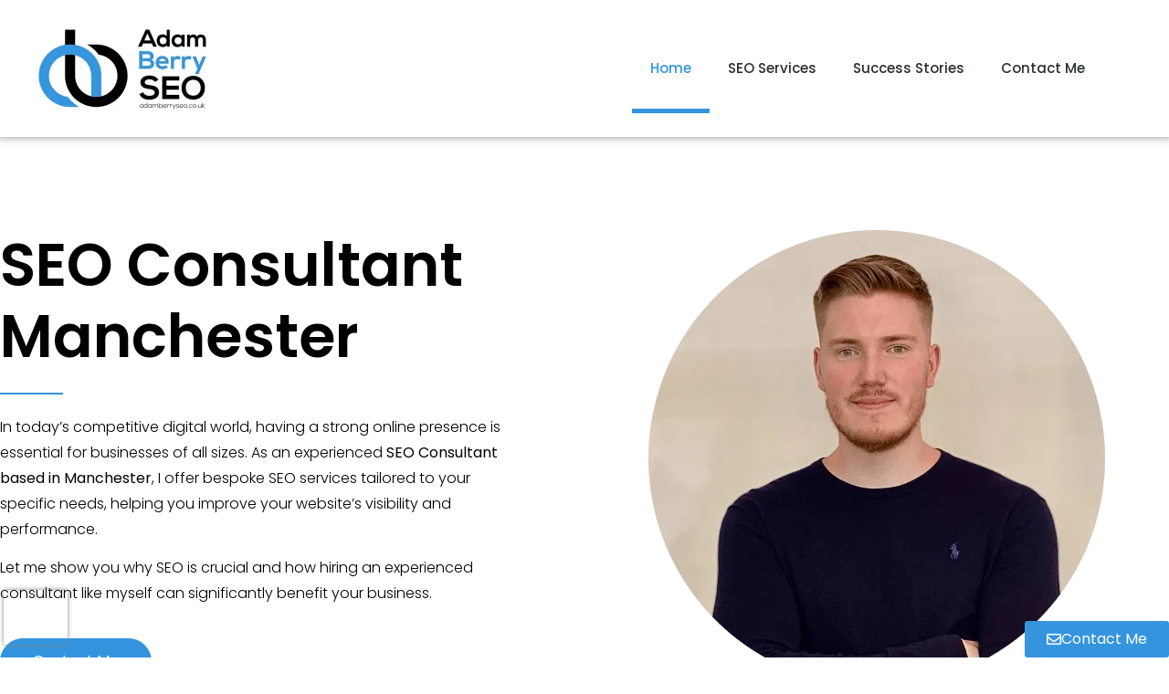

--- FILE ---
content_type: text/html; charset=UTF-8
request_url: https://adamberryseo.co.uk/
body_size: 57505
content:
<!doctype html> <html lang="en-GB" prefix="og: https://ogp.me/ns#"> <head><script>if(navigator.userAgent.match(/MSIE|Internet Explorer/i)||navigator.userAgent.match(/Trident\/7\..*?rv:11/i)){let e=document.location.href;if(!e.match(/[?&]nonitro/)){if(e.indexOf("?")==-1){if(e.indexOf("#")==-1){document.location.href=e+"?nonitro=1"}else{document.location.href=e.replace("#","?nonitro=1#")}}else{if(e.indexOf("#")==-1){document.location.href=e+"&nonitro=1"}else{document.location.href=e.replace("#","&nonitro=1#")}}}}</script><link rel="preconnect" href="https://cdn.trustindex.io" /><link rel="preconnect" href="https://www.google.com" /><link rel="preconnect" href="https://www.googletagmanager.com" /><link rel="preconnect" href="https://cdn-gcfbo.nitrocdn.com" /><meta charset="UTF-8" /><meta name="viewport" content="width=device-width, initial-scale=1" /><title>SEO Consultant Manchester | Adam Berry SEO</title><meta name="description" content="As an experienced freelance SEO consultant based in Manchester, I offer tailored SEO services to boost your website&#039;s visibility and revenue." /><meta name="robots" content="follow, index, max-snippet:-1, max-video-preview:-1, max-image-preview:large" /><meta property="og:locale" content="en_GB" /><meta property="og:type" content="website" /><meta property="og:title" content="Freelance SEO Consultant Manchester | Adam Berry SEO" /><meta property="og:description" content="Boost your online presence with an experienced freelance SEO consultant in Manchester. I offer tailored SEO services, from technical SEO to strategic solutions." /><meta property="og:url" content="https://adamberryseo.co.uk/" /><meta property="og:site_name" content="Adam Berry SEO Consultant" /><meta property="og:updated_time" content="2025-07-30T08:10:32+00:00" /><meta property="og:image" content="https://adamberryseo.co.uk/wp-content/uploads/2022/07/Adam-Barry-SEO-12-1024x819.jpg" /><meta property="og:image:secure_url" content="https://adamberryseo.co.uk/wp-content/uploads/2022/07/Adam-Barry-SEO-12-1024x819.jpg" /><meta property="og:image:width" content="800" /><meta property="og:image:height" content="640" /><meta property="og:image:alt" content="seo consultant manchester" /><meta property="og:image:type" content="image/jpeg" /><meta name="twitter:card" content="summary_large_image" /><meta name="twitter:title" content="Freelance SEO Consultant Manchester | Adam Berry SEO" /><meta name="twitter:description" content="Boost your online presence with an experienced freelance SEO consultant in Manchester. I offer tailored SEO services, from technical SEO to strategic solutions." /><meta name="twitter:image" content="https://adamberryseo.co.uk/wp-content/uploads/2022/07/Adam-Barry-SEO-12-1024x819.jpg" /><meta name="twitter:label1" content="Written by" /><meta name="twitter:data1" content="Adam Berry" /><meta name="twitter:label2" content="Time to read" /><meta name="twitter:data2" content="10 minutes" /><meta name="cdp-version" content="1.5.0" /><meta name="generator" content="Site Kit by Google 1.168.0" /><meta name="ti-site-data" content="[base64]" /><meta name="generator" content="Elementor 3.34.0; features: additional_custom_breakpoints; settings: css_print_method-external, google_font-enabled, font_display-auto" /><meta name="msapplication-TileImage" content="https://adamberryseo.co.uk/wp-content/uploads/2022/07/cropped-Adam-Barry-SEO-Favicon-270x270.png" /><meta name="generator" content="NitroPack" /><script>var NPSH,NitroScrollHelper;NPSH=NitroScrollHelper=function(){let e=null;const o=window.sessionStorage.getItem("nitroScrollPos");function t(){let e=JSON.parse(window.sessionStorage.getItem("nitroScrollPos"))||{};if(typeof e!=="object"){e={}}e[document.URL]=window.scrollY;window.sessionStorage.setItem("nitroScrollPos",JSON.stringify(e))}window.addEventListener("scroll",function(){if(e!==null){clearTimeout(e)}e=setTimeout(t,200)},{passive:true});let r={};r.getScrollPos=()=>{if(!o){return 0}const e=JSON.parse(o);return e[document.URL]||0};r.isScrolled=()=>{return r.getScrollPos()>document.documentElement.clientHeight*.5};return r}();</script><script>(function(){var a=false;var e=document.documentElement.classList;var i=navigator.userAgent.toLowerCase();var n=["android","iphone","ipad"];var r=n.length;var o;var d=null;for(var t=0;t<r;t++){o=n[t];if(i.indexOf(o)>-1)d=o;if(e.contains(o)){a=true;e.remove(o)}}if(a&&d){e.add(d);if(d=="iphone"||d=="ipad"){e.add("ios")}}})();</script><script type="text/worker" id="nitro-web-worker">var preloadRequests=0;var remainingCount={};var baseURI="";self.onmessage=function(e){switch(e.data.cmd){case"RESOURCE_PRELOAD":var o=e.data.requestId;remainingCount[o]=0;e.data.resources.forEach(function(e){preload(e,function(o){return function(){console.log(o+" DONE: "+e);if(--remainingCount[o]==0){self.postMessage({cmd:"RESOURCE_PRELOAD",requestId:o})}}}(o));remainingCount[o]++});break;case"SET_BASEURI":baseURI=e.data.uri;break}};async function preload(e,o){if(typeof URL!=="undefined"&&baseURI){try{var a=new URL(e,baseURI);e=a.href}catch(e){console.log("Worker error: "+e.message)}}console.log("Preloading "+e);try{var n=new Request(e,{mode:"no-cors",redirect:"follow"});await fetch(n);o()}catch(a){console.log(a);var r=new XMLHttpRequest;r.responseType="blob";r.onload=o;r.onerror=o;r.open("GET",e,true);r.send()}}</script><script id="nprl">(()=>{if(window.NPRL!=undefined)return;(function(e){var t=e.prototype;t.after||(t.after=function(){var e,t=arguments,n=t.length,r=0,i=this,o=i.parentNode,a=Node,c=String,u=document;if(o!==null){while(r<n){(e=t[r])instanceof a?(i=i.nextSibling)!==null?o.insertBefore(e,i):o.appendChild(e):o.appendChild(u.createTextNode(c(e)));++r}}})})(Element);var e,t;e=t=function(){var t=false;var r=window.URL||window.webkitURL;var i=true;var o=false;var a=2;var c=null;var u=null;var d=true;var s=window.nitroGtmExcludes!=undefined;var l=s?JSON.parse(atob(window.nitroGtmExcludes)).map(e=>new RegExp(e)):[];var f;var m;var v=null;var p=null;var g=null;var h={touch:["touchmove","touchend"],default:["mousemove","click","keydown","wheel"]};var E=true;var y=[];var w=false;var b=[];var S=0;var N=0;var L=false;var T=0;var R=null;var O=false;var A=false;var C=false;var P=[];var I=[];var M=[];var k=[];var x=false;var _={};var j=new Map;var B="noModule"in HTMLScriptElement.prototype;var q=requestAnimationFrame||mozRequestAnimationFrame||webkitRequestAnimationFrame||msRequestAnimationFrame;const D="gtm.js?id=";function H(e,t){if(!_[e]){_[e]=[]}_[e].push(t)}function U(e,t){if(_[e]){var n=0,r=_[e];for(var n=0;n<r.length;n++){r[n].call(this,t)}}}function Y(){(function(e,t){var r=null;var i=function(e){r(e)};var o=null;var a={};var c=null;var u=null;var d=0;e.addEventListener(t,function(r){if(["load","DOMContentLoaded"].indexOf(t)!=-1){if(u){Q(function(){e.triggerNitroEvent(t)})}c=true}else if(t=="readystatechange"){d++;n.ogReadyState=d==1?"interactive":"complete";if(u&&u>=d){n.documentReadyState=n.ogReadyState;Q(function(){e.triggerNitroEvent(t)})}}});e.addEventListener(t+"Nitro",function(e){if(["load","DOMContentLoaded"].indexOf(t)!=-1){if(!c){e.preventDefault();e.stopImmediatePropagation()}else{}u=true}else if(t=="readystatechange"){u=n.documentReadyState=="interactive"?1:2;if(d<u){e.preventDefault();e.stopImmediatePropagation()}}});switch(t){case"load":o="onload";break;case"readystatechange":o="onreadystatechange";break;case"pageshow":o="onpageshow";break;default:o=null;break}if(o){Object.defineProperty(e,o,{get:function(){return r},set:function(n){if(typeof n!=="function"){r=null;e.removeEventListener(t+"Nitro",i)}else{if(!r){e.addEventListener(t+"Nitro",i)}r=n}}})}Object.defineProperty(e,"addEventListener"+t,{value:function(r){if(r!=t||!n.startedScriptLoading||document.currentScript&&document.currentScript.hasAttribute("nitro-exclude")){}else{arguments[0]+="Nitro"}e.ogAddEventListener.apply(e,arguments);a[arguments[1]]=arguments[0]}});Object.defineProperty(e,"removeEventListener"+t,{value:function(t){var n=a[arguments[1]];arguments[0]=n;e.ogRemoveEventListener.apply(e,arguments)}});Object.defineProperty(e,"triggerNitroEvent"+t,{value:function(t,n){n=n||e;var r=new Event(t+"Nitro",{bubbles:true});r.isNitroPack=true;Object.defineProperty(r,"type",{get:function(){return t},set:function(){}});Object.defineProperty(r,"target",{get:function(){return n},set:function(){}});e.dispatchEvent(r)}});if(typeof e.triggerNitroEvent==="undefined"){(function(){var t=e.addEventListener;var n=e.removeEventListener;Object.defineProperty(e,"ogAddEventListener",{value:t});Object.defineProperty(e,"ogRemoveEventListener",{value:n});Object.defineProperty(e,"addEventListener",{value:function(n){var r="addEventListener"+n;if(typeof e[r]!=="undefined"){e[r].apply(e,arguments)}else{t.apply(e,arguments)}},writable:true});Object.defineProperty(e,"removeEventListener",{value:function(t){var r="removeEventListener"+t;if(typeof e[r]!=="undefined"){e[r].apply(e,arguments)}else{n.apply(e,arguments)}}});Object.defineProperty(e,"triggerNitroEvent",{value:function(t,n){var r="triggerNitroEvent"+t;if(typeof e[r]!=="undefined"){e[r].apply(e,arguments)}}})})()}}).apply(null,arguments)}Y(window,"load");Y(window,"pageshow");Y(window,"DOMContentLoaded");Y(document,"DOMContentLoaded");Y(document,"readystatechange");try{var F=new Worker(r.createObjectURL(new Blob([document.getElementById("nitro-web-worker").textContent],{type:"text/javascript"})))}catch(e){var F=new Worker("data:text/javascript;base64,"+btoa(document.getElementById("nitro-web-worker").textContent))}F.onmessage=function(e){if(e.data.cmd=="RESOURCE_PRELOAD"){U(e.data.requestId,e)}};if(typeof document.baseURI!=="undefined"){F.postMessage({cmd:"SET_BASEURI",uri:document.baseURI})}var G=function(e){if(--S==0){Q(K)}};var W=function(e){e.target.removeEventListener("load",W);e.target.removeEventListener("error",W);e.target.removeEventListener("nitroTimeout",W);if(e.type!="nitroTimeout"){clearTimeout(e.target.nitroTimeout)}if(--N==0&&S==0){Q(J)}};var X=function(e){var t=e.textContent;try{var n=r.createObjectURL(new Blob([t.replace(/^(?:<!--)?(.*?)(?:-->)?$/gm,"$1")],{type:"text/javascript"}))}catch(e){var n="data:text/javascript;base64,"+btoa(t.replace(/^(?:<!--)?(.*?)(?:-->)?$/gm,"$1"))}return n};var K=function(){n.documentReadyState="interactive";document.triggerNitroEvent("readystatechange");document.triggerNitroEvent("DOMContentLoaded");if(window.pageYOffset||window.pageXOffset){window.dispatchEvent(new Event("scroll"))}A=true;Q(function(){if(N==0){Q(J)}Q($)})};var J=function(){if(!A||O)return;O=true;R.disconnect();en();n.documentReadyState="complete";document.triggerNitroEvent("readystatechange");window.triggerNitroEvent("load",document);window.triggerNitroEvent("pageshow",document);if(window.pageYOffset||window.pageXOffset||location.hash){let e=typeof history.scrollRestoration!=="undefined"&&history.scrollRestoration=="auto";if(e&&typeof NPSH!=="undefined"&&NPSH.getScrollPos()>0&&window.pageYOffset>document.documentElement.clientHeight*.5){window.scrollTo(0,NPSH.getScrollPos())}else if(location.hash){try{let e=document.querySelector(location.hash);if(e){e.scrollIntoView()}}catch(e){}}}var e=null;if(a==1){e=eo}else{e=eu}Q(e)};var Q=function(e){setTimeout(e,0)};var V=function(e){if(e.type=="touchend"||e.type=="click"){g=e}};var $=function(){if(d&&g){setTimeout(function(e){return function(){var t=function(e,t,n){var r=new Event(e,{bubbles:true,cancelable:true});if(e=="click"){r.clientX=t;r.clientY=n}else{r.touches=[{clientX:t,clientY:n}]}return r};var n;if(e.type=="touchend"){var r=e.changedTouches[0];n=document.elementFromPoint(r.clientX,r.clientY);n.dispatchEvent(t("touchstart"),r.clientX,r.clientY);n.dispatchEvent(t("touchend"),r.clientX,r.clientY);n.dispatchEvent(t("click"),r.clientX,r.clientY)}else if(e.type=="click"){n=document.elementFromPoint(e.clientX,e.clientY);n.dispatchEvent(t("click"),e.clientX,e.clientY)}}}(g),150);g=null}};var z=function(e){if(e.tagName=="SCRIPT"&&!e.hasAttribute("data-nitro-for-id")&&!e.hasAttribute("nitro-document-write")||e.tagName=="IMG"&&(e.hasAttribute("src")||e.hasAttribute("srcset"))||e.tagName=="IFRAME"&&e.hasAttribute("src")||e.tagName=="LINK"&&e.hasAttribute("href")&&e.hasAttribute("rel")&&e.getAttribute("rel")=="stylesheet"){if(e.tagName==="IFRAME"&&e.src.indexOf("about:blank")>-1){return}var t="";switch(e.tagName){case"LINK":t=e.href;break;case"IMG":if(k.indexOf(e)>-1)return;t=e.srcset||e.src;break;default:t=e.src;break}var n=e.getAttribute("type");if(!t&&e.tagName!=="SCRIPT")return;if((e.tagName=="IMG"||e.tagName=="LINK")&&(t.indexOf("data:")===0||t.indexOf("blob:")===0))return;if(e.tagName=="SCRIPT"&&n&&n!=="text/javascript"&&n!=="application/javascript"){if(n!=="module"||!B)return}if(e.tagName==="SCRIPT"){if(k.indexOf(e)>-1)return;if(e.noModule&&B){return}let t=null;if(document.currentScript){if(document.currentScript.src&&document.currentScript.src.indexOf(D)>-1){t=document.currentScript}if(document.currentScript.hasAttribute("data-nitro-gtm-id")){e.setAttribute("data-nitro-gtm-id",document.currentScript.getAttribute("data-nitro-gtm-id"))}}else if(window.nitroCurrentScript){if(window.nitroCurrentScript.src&&window.nitroCurrentScript.src.indexOf(D)>-1){t=window.nitroCurrentScript}}if(t&&s){let n=false;for(const t of l){n=e.src?t.test(e.src):t.test(e.textContent);if(n){break}}if(!n){e.type="text/googletagmanagerscript";let n=t.hasAttribute("data-nitro-gtm-id")?t.getAttribute("data-nitro-gtm-id"):t.id;if(!j.has(n)){j.set(n,[])}let r=j.get(n);r.push(e);return}}if(!e.src){if(e.textContent.length>0){e.textContent+="\n;if(document.currentScript.nitroTimeout) {clearTimeout(document.currentScript.nitroTimeout);}; setTimeout(function() { this.dispatchEvent(new Event('load')); }.bind(document.currentScript), 0);"}else{return}}else{}k.push(e)}if(!e.hasOwnProperty("nitroTimeout")){N++;e.addEventListener("load",W,true);e.addEventListener("error",W,true);e.addEventListener("nitroTimeout",W,true);e.nitroTimeout=setTimeout(function(){console.log("Resource timed out",e);e.dispatchEvent(new Event("nitroTimeout"))},5e3)}}};var Z=function(e){if(e.hasOwnProperty("nitroTimeout")&&e.nitroTimeout){clearTimeout(e.nitroTimeout);e.nitroTimeout=null;e.dispatchEvent(new Event("nitroTimeout"))}};document.documentElement.addEventListener("load",function(e){if(e.target.tagName=="SCRIPT"||e.target.tagName=="IMG"){k.push(e.target)}},true);document.documentElement.addEventListener("error",function(e){if(e.target.tagName=="SCRIPT"||e.target.tagName=="IMG"){k.push(e.target)}},true);var ee=["appendChild","replaceChild","insertBefore","prepend","append","before","after","replaceWith","insertAdjacentElement"];var et=function(){if(s){window._nitro_setTimeout=window.setTimeout;window.setTimeout=function(e,t,...n){let r=document.currentScript||window.nitroCurrentScript;if(!r||r.src&&r.src.indexOf(D)==-1){return window._nitro_setTimeout.call(window,e,t,...n)}return window._nitro_setTimeout.call(window,function(e,t){return function(...n){window.nitroCurrentScript=e;t(...n)}}(r,e),t,...n)}}ee.forEach(function(e){HTMLElement.prototype["og"+e]=HTMLElement.prototype[e];HTMLElement.prototype[e]=function(...t){if(this.parentNode||this===document.documentElement){switch(e){case"replaceChild":case"insertBefore":t.pop();break;case"insertAdjacentElement":t.shift();break}t.forEach(function(e){if(!e)return;if(e.tagName=="SCRIPT"){z(e)}else{if(e.children&&e.children.length>0){e.querySelectorAll("script").forEach(z)}}})}return this["og"+e].apply(this,arguments)}})};var en=function(){if(s&&typeof window._nitro_setTimeout==="function"){window.setTimeout=window._nitro_setTimeout}ee.forEach(function(e){HTMLElement.prototype[e]=HTMLElement.prototype["og"+e]})};var er=async function(){if(o){ef(f);ef(V);if(v){clearTimeout(v);v=null}}if(T===1){L=true;return}else if(T===0){T=-1}n.startedScriptLoading=true;Object.defineProperty(document,"readyState",{get:function(){return n.documentReadyState},set:function(){}});var e=document.documentElement;var t={attributes:true,attributeFilter:["src"],childList:true,subtree:true};R=new MutationObserver(function(e,t){e.forEach(function(e){if(e.type=="childList"&&e.addedNodes.length>0){e.addedNodes.forEach(function(e){if(!document.documentElement.contains(e)){return}if(e.tagName=="IMG"||e.tagName=="IFRAME"||e.tagName=="LINK"){z(e)}})}if(e.type=="childList"&&e.removedNodes.length>0){e.removedNodes.forEach(function(e){if(e.tagName=="IFRAME"||e.tagName=="LINK"){Z(e)}})}if(e.type=="attributes"){var t=e.target;if(!document.documentElement.contains(t)){return}if(t.tagName=="IFRAME"||t.tagName=="LINK"||t.tagName=="IMG"||t.tagName=="SCRIPT"){z(t)}}})});R.observe(e,t);if(!s){et()}await Promise.all(P);var r=b.shift();var i=null;var a=false;while(r){var c;var u=JSON.parse(atob(r.meta));var d=u.delay;if(r.type=="inline"){var l=document.getElementById(r.id);if(l){l.remove()}else{r=b.shift();continue}c=X(l);if(c===false){r=b.shift();continue}}else{c=r.src}if(!a&&r.type!="inline"&&(typeof u.attributes.async!="undefined"||typeof u.attributes.defer!="undefined")){if(i===null){i=r}else if(i===r){a=true}if(!a){b.push(r);r=b.shift();continue}}var m=document.createElement("script");m.src=c;m.setAttribute("data-nitro-for-id",r.id);for(var p in u.attributes){try{if(u.attributes[p]===false){m.setAttribute(p,"")}else{m.setAttribute(p,u.attributes[p])}}catch(e){console.log("Error while setting script attribute",m,e)}}m.async=false;if(u.canonicalLink!=""&&Object.getOwnPropertyDescriptor(m,"src")?.configurable!==false){(e=>{Object.defineProperty(m,"src",{get:function(){return e.canonicalLink},set:function(){}})})(u)}if(d){setTimeout((function(e,t){var n=document.querySelector("[data-nitro-marker-id='"+t+"']");if(n){n.after(e)}else{document.head.appendChild(e)}}).bind(null,m,r.id),d)}else{m.addEventListener("load",G);m.addEventListener("error",G);if(!m.noModule||!B){S++}var g=document.querySelector("[data-nitro-marker-id='"+r.id+"']");if(g){Q(function(e,t){return function(){e.after(t)}}(g,m))}else{Q(function(e){return function(){document.head.appendChild(e)}}(m))}}r=b.shift()}};var ei=function(){var e=document.getElementById("nitro-deferred-styles");var t=document.createElement("div");t.innerHTML=e.textContent;return t};var eo=async function(e){isPreload=e&&e.type=="NitroPreload";if(!isPreload){T=-1;E=false;if(o){ef(f);ef(V);if(v){clearTimeout(v);v=null}}}if(w===false){var t=ei();let e=t.querySelectorAll('style,link[rel="stylesheet"]');w=e.length;if(w){let e=document.getElementById("nitro-deferred-styles-marker");e.replaceWith.apply(e,t.childNodes)}else if(isPreload){Q(ed)}else{es()}}else if(w===0&&!isPreload){es()}};var ea=function(){var e=ei();var t=e.childNodes;var n;var r=[];for(var i=0;i<t.length;i++){n=t[i];if(n.href){r.push(n.href)}}var o="css-preload";H(o,function(e){eo(new Event("NitroPreload"))});if(r.length){F.postMessage({cmd:"RESOURCE_PRELOAD",resources:r,requestId:o})}else{Q(function(){U(o)})}};var ec=function(){if(T===-1)return;T=1;var e=[];var t,n;for(var r=0;r<b.length;r++){t=b[r];if(t.type!="inline"){if(t.src){n=JSON.parse(atob(t.meta));if(n.delay)continue;if(n.attributes.type&&n.attributes.type=="module"&&!B)continue;e.push(t.src)}}}if(e.length){var i="js-preload";H(i,function(e){T=2;if(L){Q(er)}});F.postMessage({cmd:"RESOURCE_PRELOAD",resources:e,requestId:i})}};var eu=function(){while(I.length){style=I.shift();if(style.hasAttribute("nitropack-onload")){style.setAttribute("onload",style.getAttribute("nitropack-onload"));Q(function(e){return function(){e.dispatchEvent(new Event("load"))}}(style))}}while(M.length){style=M.shift();if(style.hasAttribute("nitropack-onerror")){style.setAttribute("onerror",style.getAttribute("nitropack-onerror"));Q(function(e){return function(){e.dispatchEvent(new Event("error"))}}(style))}}};var ed=function(){if(!x){if(i){Q(function(){var e=document.getElementById("nitro-critical-css");if(e){e.remove()}})}x=true;onStylesLoadEvent=new Event("NitroStylesLoaded");onStylesLoadEvent.isNitroPack=true;window.dispatchEvent(onStylesLoadEvent)}};var es=function(){if(a==2){Q(er)}else{eu()}};var el=function(e){m.forEach(function(t){document.addEventListener(t,e,true)})};var ef=function(e){m.forEach(function(t){document.removeEventListener(t,e,true)})};if(s){et()}return{setAutoRemoveCriticalCss:function(e){i=e},registerScript:function(e,t,n){b.push({type:"remote",src:e,id:t,meta:n})},registerInlineScript:function(e,t){b.push({type:"inline",id:e,meta:t})},registerStyle:function(e,t,n){y.push({href:e,rel:t,media:n})},onLoadStyle:function(e){I.push(e);if(w!==false&&--w==0){Q(ed);if(E){E=false}else{es()}}},onErrorStyle:function(e){M.push(e);if(w!==false&&--w==0){Q(ed);if(E){E=false}else{es()}}},loadJs:function(e,t){if(!e.src){var n=X(e);if(n!==false){e.src=n;e.textContent=""}}if(t){Q(function(e,t){return function(){e.after(t)}}(t,e))}else{Q(function(e){return function(){document.head.appendChild(e)}}(e))}},loadQueuedResources:async function(){window.dispatchEvent(new Event("NitroBootStart"));if(p){clearTimeout(p);p=null}window.removeEventListener("load",e.loadQueuedResources);f=a==1?er:eo;if(!o||g){Q(f)}else{if(navigator.userAgent.indexOf(" Edge/")==-1){ea();H("css-preload",ec)}el(f);if(u){if(c){v=setTimeout(f,c)}}else{}}},fontPreload:function(e){var t="critical-fonts";H(t,function(e){document.getElementById("nitro-critical-fonts").type="text/css"});F.postMessage({cmd:"RESOURCE_PRELOAD",resources:e,requestId:t})},boot:function(){if(t)return;t=true;C=typeof NPSH!=="undefined"&&NPSH.isScrolled();let n=document.prerendering;if(location.hash||C||n){o=false}m=h.default.concat(h.touch);p=setTimeout(e.loadQueuedResources,1500);el(V);if(C){e.loadQueuedResources()}else{window.addEventListener("load",e.loadQueuedResources)}},addPrerequisite:function(e){P.push(e)},getTagManagerNodes:function(e){if(!e)return j;return j.get(e)??[]}}}();var n,r;n=r=function(){var t=document.write;return{documentWrite:function(n,r){if(n&&n.hasAttribute("nitro-exclude")){return t.call(document,r)}var i=null;if(n.documentWriteContainer){i=n.documentWriteContainer}else{i=document.createElement("span");n.documentWriteContainer=i}var o=null;if(n){if(n.hasAttribute("data-nitro-for-id")){o=document.querySelector('template[data-nitro-marker-id="'+n.getAttribute("data-nitro-for-id")+'"]')}else{o=n}}i.innerHTML+=r;i.querySelectorAll("script").forEach(function(e){e.setAttribute("nitro-document-write","")});if(!i.parentNode){if(o){o.parentNode.insertBefore(i,o)}else{document.body.appendChild(i)}}var a=document.createElement("span");a.innerHTML=r;var c=a.querySelectorAll("script");if(c.length){c.forEach(function(t){var n=t.getAttributeNames();var r=document.createElement("script");n.forEach(function(e){r.setAttribute(e,t.getAttribute(e))});r.async=false;if(!t.src&&t.textContent){r.textContent=t.textContent}e.loadJs(r,o)})}},TrustLogo:function(e,t){var n=document.getElementById(e);var r=document.createElement("img");r.src=t;n.parentNode.insertBefore(r,n)},documentReadyState:"loading",ogReadyState:document.readyState,startedScriptLoading:false,loadScriptDelayed:function(e,t){setTimeout(function(){var t=document.createElement("script");t.src=e;document.head.appendChild(t)},t)}}}();document.write=function(e){n.documentWrite(document.currentScript,e)};document.writeln=function(e){n.documentWrite(document.currentScript,e+"\n")};window.NPRL=e;window.NitroResourceLoader=t;window.NPh=n;window.NitroPackHelper=r})();</script><template id="nitro-deferred-styles-marker"></template><style id="nitro-fonts">@font-face{font-family:eicons;src:url("https://cdn-gcfbo.nitrocdn.com/vUfhznanMHxdHHJdjvZoGXCLYOYxLdQV/assets/static/source/rev-3e7f3f8/adamberryseo.co.uk/wp-content/plugins/elementor/assets/lib/eicons/fonts/8e3e959ab86e45fd21c9e57f4d57591b.eicons.eot");src:url("https://cdn-gcfbo.nitrocdn.com/vUfhznanMHxdHHJdjvZoGXCLYOYxLdQV/assets/static/source/rev-3e7f3f8/adamberryseo.co.uk/wp-content/plugins/elementor/assets/lib/eicons/fonts/8e3e959ab86e45fd21c9e57f4d57591b.eicons.woff2") format("woff2");font-weight:400;font-style:normal;font-display:swap}@font-face{font-family:"Poppins";font-style:italic;font-weight:100;src:url("https://fonts.gstatic.com/s/poppins/v24/pxiAyp8kv8JHgFVrJJLmE0tDMPKhSkFEkm8.woff2") format("woff2");unicode-range:U+0900-097F,U+1CD0-1CF9,U+200C-200D,U+20A8,U+20B9,U+20F0,U+25CC,U+A830-A839,U+A8E0-A8FF,U+11B00-11B09;font-display:swap}@font-face{font-family:"Poppins";font-style:italic;font-weight:100;src:url("https://fonts.gstatic.com/s/poppins/v24/pxiAyp8kv8JHgFVrJJLmE0tMMPKhSkFEkm8.woff2") format("woff2");unicode-range:U+0100-02BA,U+02BD-02C5,U+02C7-02CC,U+02CE-02D7,U+02DD-02FF,U+0304,U+0308,U+0329,U+1D00-1DBF,U+1E00-1E9F,U+1EF2-1EFF,U+2020,U+20A0-20AB,U+20AD-20C0,U+2113,U+2C60-2C7F,U+A720-A7FF;font-display:swap}@font-face{font-family:"Poppins";font-style:italic;font-weight:100;src:url("https://fonts.gstatic.com/s/poppins/v24/pxiAyp8kv8JHgFVrJJLmE0tCMPKhSkFE.woff2") format("woff2");unicode-range:U+0000-00FF,U+0131,U+0152-0153,U+02BB-02BC,U+02C6,U+02DA,U+02DC,U+0304,U+0308,U+0329,U+2000-206F,U+20AC,U+2122,U+2191,U+2193,U+2212,U+2215,U+FEFF,U+FFFD;font-display:swap}@font-face{font-family:"Poppins";font-style:italic;font-weight:200;src:url("https://fonts.gstatic.com/s/poppins/v24/pxiDyp8kv8JHgFVrJJLmv1pVFteOYktMqlap.woff2") format("woff2");unicode-range:U+0900-097F,U+1CD0-1CF9,U+200C-200D,U+20A8,U+20B9,U+20F0,U+25CC,U+A830-A839,U+A8E0-A8FF,U+11B00-11B09;font-display:swap}@font-face{font-family:"Poppins";font-style:italic;font-weight:200;src:url("https://fonts.gstatic.com/s/poppins/v24/pxiDyp8kv8JHgFVrJJLmv1pVGdeOYktMqlap.woff2") format("woff2");unicode-range:U+0100-02BA,U+02BD-02C5,U+02C7-02CC,U+02CE-02D7,U+02DD-02FF,U+0304,U+0308,U+0329,U+1D00-1DBF,U+1E00-1E9F,U+1EF2-1EFF,U+2020,U+20A0-20AB,U+20AD-20C0,U+2113,U+2C60-2C7F,U+A720-A7FF;font-display:swap}@font-face{font-family:"Poppins";font-style:italic;font-weight:200;src:url("https://fonts.gstatic.com/s/poppins/v24/pxiDyp8kv8JHgFVrJJLmv1pVF9eOYktMqg.woff2") format("woff2");unicode-range:U+0000-00FF,U+0131,U+0152-0153,U+02BB-02BC,U+02C6,U+02DA,U+02DC,U+0304,U+0308,U+0329,U+2000-206F,U+20AC,U+2122,U+2191,U+2193,U+2212,U+2215,U+FEFF,U+FFFD;font-display:swap}@font-face{font-family:"Poppins";font-style:italic;font-weight:300;src:url("https://fonts.gstatic.com/s/poppins/v24/pxiDyp8kv8JHgFVrJJLm21lVFteOYktMqlap.woff2") format("woff2");unicode-range:U+0900-097F,U+1CD0-1CF9,U+200C-200D,U+20A8,U+20B9,U+20F0,U+25CC,U+A830-A839,U+A8E0-A8FF,U+11B00-11B09;font-display:swap}@font-face{font-family:"Poppins";font-style:italic;font-weight:300;src:url("https://fonts.gstatic.com/s/poppins/v24/pxiDyp8kv8JHgFVrJJLm21lVGdeOYktMqlap.woff2") format("woff2");unicode-range:U+0100-02BA,U+02BD-02C5,U+02C7-02CC,U+02CE-02D7,U+02DD-02FF,U+0304,U+0308,U+0329,U+1D00-1DBF,U+1E00-1E9F,U+1EF2-1EFF,U+2020,U+20A0-20AB,U+20AD-20C0,U+2113,U+2C60-2C7F,U+A720-A7FF;font-display:swap}@font-face{font-family:"Poppins";font-style:italic;font-weight:300;src:url("https://fonts.gstatic.com/s/poppins/v24/pxiDyp8kv8JHgFVrJJLm21lVF9eOYktMqg.woff2") format("woff2");unicode-range:U+0000-00FF,U+0131,U+0152-0153,U+02BB-02BC,U+02C6,U+02DA,U+02DC,U+0304,U+0308,U+0329,U+2000-206F,U+20AC,U+2122,U+2191,U+2193,U+2212,U+2215,U+FEFF,U+FFFD;font-display:swap}@font-face{font-family:"Poppins";font-style:italic;font-weight:400;src:url("https://fonts.gstatic.com/s/poppins/v24/pxiGyp8kv8JHgFVrJJLucXtAOvWDSHFF.woff2") format("woff2");unicode-range:U+0900-097F,U+1CD0-1CF9,U+200C-200D,U+20A8,U+20B9,U+20F0,U+25CC,U+A830-A839,U+A8E0-A8FF,U+11B00-11B09;font-display:swap}@font-face{font-family:"Poppins";font-style:italic;font-weight:400;src:url("https://fonts.gstatic.com/s/poppins/v24/pxiGyp8kv8JHgFVrJJLufntAOvWDSHFF.woff2") format("woff2");unicode-range:U+0100-02BA,U+02BD-02C5,U+02C7-02CC,U+02CE-02D7,U+02DD-02FF,U+0304,U+0308,U+0329,U+1D00-1DBF,U+1E00-1E9F,U+1EF2-1EFF,U+2020,U+20A0-20AB,U+20AD-20C0,U+2113,U+2C60-2C7F,U+A720-A7FF;font-display:swap}@font-face{font-family:"Poppins";font-style:italic;font-weight:400;src:url("https://fonts.gstatic.com/s/poppins/v24/pxiGyp8kv8JHgFVrJJLucHtAOvWDSA.woff2") format("woff2");unicode-range:U+0000-00FF,U+0131,U+0152-0153,U+02BB-02BC,U+02C6,U+02DA,U+02DC,U+0304,U+0308,U+0329,U+2000-206F,U+20AC,U+2122,U+2191,U+2193,U+2212,U+2215,U+FEFF,U+FFFD;font-display:swap}@font-face{font-family:"Poppins";font-style:italic;font-weight:500;src:url("https://fonts.gstatic.com/s/poppins/v24/pxiDyp8kv8JHgFVrJJLmg1hVFteOYktMqlap.woff2") format("woff2");unicode-range:U+0900-097F,U+1CD0-1CF9,U+200C-200D,U+20A8,U+20B9,U+20F0,U+25CC,U+A830-A839,U+A8E0-A8FF,U+11B00-11B09;font-display:swap}@font-face{font-family:"Poppins";font-style:italic;font-weight:500;src:url("https://fonts.gstatic.com/s/poppins/v24/pxiDyp8kv8JHgFVrJJLmg1hVGdeOYktMqlap.woff2") format("woff2");unicode-range:U+0100-02BA,U+02BD-02C5,U+02C7-02CC,U+02CE-02D7,U+02DD-02FF,U+0304,U+0308,U+0329,U+1D00-1DBF,U+1E00-1E9F,U+1EF2-1EFF,U+2020,U+20A0-20AB,U+20AD-20C0,U+2113,U+2C60-2C7F,U+A720-A7FF;font-display:swap}@font-face{font-family:"Poppins";font-style:italic;font-weight:500;src:url("https://fonts.gstatic.com/s/poppins/v24/pxiDyp8kv8JHgFVrJJLmg1hVF9eOYktMqg.woff2") format("woff2");unicode-range:U+0000-00FF,U+0131,U+0152-0153,U+02BB-02BC,U+02C6,U+02DA,U+02DC,U+0304,U+0308,U+0329,U+2000-206F,U+20AC,U+2122,U+2191,U+2193,U+2212,U+2215,U+FEFF,U+FFFD;font-display:swap}@font-face{font-family:"Poppins";font-style:italic;font-weight:600;src:url("https://fonts.gstatic.com/s/poppins/v24/pxiDyp8kv8JHgFVrJJLmr19VFteOYktMqlap.woff2") format("woff2");unicode-range:U+0900-097F,U+1CD0-1CF9,U+200C-200D,U+20A8,U+20B9,U+20F0,U+25CC,U+A830-A839,U+A8E0-A8FF,U+11B00-11B09;font-display:swap}@font-face{font-family:"Poppins";font-style:italic;font-weight:600;src:url("https://fonts.gstatic.com/s/poppins/v24/pxiDyp8kv8JHgFVrJJLmr19VGdeOYktMqlap.woff2") format("woff2");unicode-range:U+0100-02BA,U+02BD-02C5,U+02C7-02CC,U+02CE-02D7,U+02DD-02FF,U+0304,U+0308,U+0329,U+1D00-1DBF,U+1E00-1E9F,U+1EF2-1EFF,U+2020,U+20A0-20AB,U+20AD-20C0,U+2113,U+2C60-2C7F,U+A720-A7FF;font-display:swap}@font-face{font-family:"Poppins";font-style:italic;font-weight:600;src:url("https://fonts.gstatic.com/s/poppins/v24/pxiDyp8kv8JHgFVrJJLmr19VF9eOYktMqg.woff2") format("woff2");unicode-range:U+0000-00FF,U+0131,U+0152-0153,U+02BB-02BC,U+02C6,U+02DA,U+02DC,U+0304,U+0308,U+0329,U+2000-206F,U+20AC,U+2122,U+2191,U+2193,U+2212,U+2215,U+FEFF,U+FFFD;font-display:swap}@font-face{font-family:"Poppins";font-style:italic;font-weight:700;src:url("https://fonts.gstatic.com/s/poppins/v24/pxiDyp8kv8JHgFVrJJLmy15VFteOYktMqlap.woff2") format("woff2");unicode-range:U+0900-097F,U+1CD0-1CF9,U+200C-200D,U+20A8,U+20B9,U+20F0,U+25CC,U+A830-A839,U+A8E0-A8FF,U+11B00-11B09;font-display:swap}@font-face{font-family:"Poppins";font-style:italic;font-weight:700;src:url("https://fonts.gstatic.com/s/poppins/v24/pxiDyp8kv8JHgFVrJJLmy15VGdeOYktMqlap.woff2") format("woff2");unicode-range:U+0100-02BA,U+02BD-02C5,U+02C7-02CC,U+02CE-02D7,U+02DD-02FF,U+0304,U+0308,U+0329,U+1D00-1DBF,U+1E00-1E9F,U+1EF2-1EFF,U+2020,U+20A0-20AB,U+20AD-20C0,U+2113,U+2C60-2C7F,U+A720-A7FF;font-display:swap}@font-face{font-family:"Poppins";font-style:italic;font-weight:700;src:url("https://fonts.gstatic.com/s/poppins/v24/pxiDyp8kv8JHgFVrJJLmy15VF9eOYktMqg.woff2") format("woff2");unicode-range:U+0000-00FF,U+0131,U+0152-0153,U+02BB-02BC,U+02C6,U+02DA,U+02DC,U+0304,U+0308,U+0329,U+2000-206F,U+20AC,U+2122,U+2191,U+2193,U+2212,U+2215,U+FEFF,U+FFFD;font-display:swap}@font-face{font-family:"Poppins";font-style:italic;font-weight:800;src:url("https://fonts.gstatic.com/s/poppins/v24/pxiDyp8kv8JHgFVrJJLm111VFteOYktMqlap.woff2") format("woff2");unicode-range:U+0900-097F,U+1CD0-1CF9,U+200C-200D,U+20A8,U+20B9,U+20F0,U+25CC,U+A830-A839,U+A8E0-A8FF,U+11B00-11B09;font-display:swap}@font-face{font-family:"Poppins";font-style:italic;font-weight:800;src:url("https://fonts.gstatic.com/s/poppins/v24/pxiDyp8kv8JHgFVrJJLm111VGdeOYktMqlap.woff2") format("woff2");unicode-range:U+0100-02BA,U+02BD-02C5,U+02C7-02CC,U+02CE-02D7,U+02DD-02FF,U+0304,U+0308,U+0329,U+1D00-1DBF,U+1E00-1E9F,U+1EF2-1EFF,U+2020,U+20A0-20AB,U+20AD-20C0,U+2113,U+2C60-2C7F,U+A720-A7FF;font-display:swap}@font-face{font-family:"Poppins";font-style:italic;font-weight:800;src:url("https://fonts.gstatic.com/s/poppins/v24/pxiDyp8kv8JHgFVrJJLm111VF9eOYktMqg.woff2") format("woff2");unicode-range:U+0000-00FF,U+0131,U+0152-0153,U+02BB-02BC,U+02C6,U+02DA,U+02DC,U+0304,U+0308,U+0329,U+2000-206F,U+20AC,U+2122,U+2191,U+2193,U+2212,U+2215,U+FEFF,U+FFFD;font-display:swap}@font-face{font-family:"Poppins";font-style:italic;font-weight:900;src:url("https://fonts.gstatic.com/s/poppins/v24/pxiDyp8kv8JHgFVrJJLm81xVFteOYktMqlap.woff2") format("woff2");unicode-range:U+0900-097F,U+1CD0-1CF9,U+200C-200D,U+20A8,U+20B9,U+20F0,U+25CC,U+A830-A839,U+A8E0-A8FF,U+11B00-11B09;font-display:swap}@font-face{font-family:"Poppins";font-style:italic;font-weight:900;src:url("https://fonts.gstatic.com/s/poppins/v24/pxiDyp8kv8JHgFVrJJLm81xVGdeOYktMqlap.woff2") format("woff2");unicode-range:U+0100-02BA,U+02BD-02C5,U+02C7-02CC,U+02CE-02D7,U+02DD-02FF,U+0304,U+0308,U+0329,U+1D00-1DBF,U+1E00-1E9F,U+1EF2-1EFF,U+2020,U+20A0-20AB,U+20AD-20C0,U+2113,U+2C60-2C7F,U+A720-A7FF;font-display:swap}@font-face{font-family:"Poppins";font-style:italic;font-weight:900;src:url("https://fonts.gstatic.com/s/poppins/v24/pxiDyp8kv8JHgFVrJJLm81xVF9eOYktMqg.woff2") format("woff2");unicode-range:U+0000-00FF,U+0131,U+0152-0153,U+02BB-02BC,U+02C6,U+02DA,U+02DC,U+0304,U+0308,U+0329,U+2000-206F,U+20AC,U+2122,U+2191,U+2193,U+2212,U+2215,U+FEFF,U+FFFD;font-display:swap}@font-face{font-family:"Poppins";font-style:normal;font-weight:100;src:url("https://fonts.gstatic.com/s/poppins/v24/pxiGyp8kv8JHgFVrLPTucXtAOvWDSHFF.woff2") format("woff2");unicode-range:U+0900-097F,U+1CD0-1CF9,U+200C-200D,U+20A8,U+20B9,U+20F0,U+25CC,U+A830-A839,U+A8E0-A8FF,U+11B00-11B09;font-display:swap}@font-face{font-family:"Poppins";font-style:normal;font-weight:100;src:url("https://fonts.gstatic.com/s/poppins/v24/pxiGyp8kv8JHgFVrLPTufntAOvWDSHFF.woff2") format("woff2");unicode-range:U+0100-02BA,U+02BD-02C5,U+02C7-02CC,U+02CE-02D7,U+02DD-02FF,U+0304,U+0308,U+0329,U+1D00-1DBF,U+1E00-1E9F,U+1EF2-1EFF,U+2020,U+20A0-20AB,U+20AD-20C0,U+2113,U+2C60-2C7F,U+A720-A7FF;font-display:swap}@font-face{font-family:"Poppins";font-style:normal;font-weight:100;src:url("https://fonts.gstatic.com/s/poppins/v24/pxiGyp8kv8JHgFVrLPTucHtAOvWDSA.woff2") format("woff2");unicode-range:U+0000-00FF,U+0131,U+0152-0153,U+02BB-02BC,U+02C6,U+02DA,U+02DC,U+0304,U+0308,U+0329,U+2000-206F,U+20AC,U+2122,U+2191,U+2193,U+2212,U+2215,U+FEFF,U+FFFD;font-display:swap}@font-face{font-family:"Poppins";font-style:normal;font-weight:200;src:url("https://fonts.gstatic.com/s/poppins/v24/pxiByp8kv8JHgFVrLFj_Z11lFd2JQEl8qw.woff2") format("woff2");unicode-range:U+0900-097F,U+1CD0-1CF9,U+200C-200D,U+20A8,U+20B9,U+20F0,U+25CC,U+A830-A839,U+A8E0-A8FF,U+11B00-11B09;font-display:swap}@font-face{font-family:"Poppins";font-style:normal;font-weight:200;src:url("https://fonts.gstatic.com/s/poppins/v24/pxiByp8kv8JHgFVrLFj_Z1JlFd2JQEl8qw.woff2") format("woff2");unicode-range:U+0100-02BA,U+02BD-02C5,U+02C7-02CC,U+02CE-02D7,U+02DD-02FF,U+0304,U+0308,U+0329,U+1D00-1DBF,U+1E00-1E9F,U+1EF2-1EFF,U+2020,U+20A0-20AB,U+20AD-20C0,U+2113,U+2C60-2C7F,U+A720-A7FF;font-display:swap}@font-face{font-family:"Poppins";font-style:normal;font-weight:200;src:url("https://fonts.gstatic.com/s/poppins/v24/pxiByp8kv8JHgFVrLFj_Z1xlFd2JQEk.woff2") format("woff2");unicode-range:U+0000-00FF,U+0131,U+0152-0153,U+02BB-02BC,U+02C6,U+02DA,U+02DC,U+0304,U+0308,U+0329,U+2000-206F,U+20AC,U+2122,U+2191,U+2193,U+2212,U+2215,U+FEFF,U+FFFD;font-display:swap}@font-face{font-family:"Poppins";font-style:normal;font-weight:300;src:url("https://fonts.gstatic.com/s/poppins/v24/pxiByp8kv8JHgFVrLDz8Z11lFd2JQEl8qw.woff2") format("woff2");unicode-range:U+0900-097F,U+1CD0-1CF9,U+200C-200D,U+20A8,U+20B9,U+20F0,U+25CC,U+A830-A839,U+A8E0-A8FF,U+11B00-11B09;font-display:swap}@font-face{font-family:"Poppins";font-style:normal;font-weight:300;src:url("https://fonts.gstatic.com/s/poppins/v24/pxiByp8kv8JHgFVrLDz8Z1JlFd2JQEl8qw.woff2") format("woff2");unicode-range:U+0100-02BA,U+02BD-02C5,U+02C7-02CC,U+02CE-02D7,U+02DD-02FF,U+0304,U+0308,U+0329,U+1D00-1DBF,U+1E00-1E9F,U+1EF2-1EFF,U+2020,U+20A0-20AB,U+20AD-20C0,U+2113,U+2C60-2C7F,U+A720-A7FF;font-display:swap}@font-face{font-family:"Poppins";font-style:normal;font-weight:300;src:url("https://fonts.gstatic.com/s/poppins/v24/pxiByp8kv8JHgFVrLDz8Z1xlFd2JQEk.woff2") format("woff2");unicode-range:U+0000-00FF,U+0131,U+0152-0153,U+02BB-02BC,U+02C6,U+02DA,U+02DC,U+0304,U+0308,U+0329,U+2000-206F,U+20AC,U+2122,U+2191,U+2193,U+2212,U+2215,U+FEFF,U+FFFD;font-display:swap}@font-face{font-family:"Poppins";font-style:normal;font-weight:400;src:url("https://fonts.gstatic.com/s/poppins/v24/pxiEyp8kv8JHgFVrJJbecnFHGPezSQ.woff2") format("woff2");unicode-range:U+0900-097F,U+1CD0-1CF9,U+200C-200D,U+20A8,U+20B9,U+20F0,U+25CC,U+A830-A839,U+A8E0-A8FF,U+11B00-11B09;font-display:swap}@font-face{font-family:"Poppins";font-style:normal;font-weight:400;src:url("https://fonts.gstatic.com/s/poppins/v24/pxiEyp8kv8JHgFVrJJnecnFHGPezSQ.woff2") format("woff2");unicode-range:U+0100-02BA,U+02BD-02C5,U+02C7-02CC,U+02CE-02D7,U+02DD-02FF,U+0304,U+0308,U+0329,U+1D00-1DBF,U+1E00-1E9F,U+1EF2-1EFF,U+2020,U+20A0-20AB,U+20AD-20C0,U+2113,U+2C60-2C7F,U+A720-A7FF;font-display:swap}@font-face{font-family:"Poppins";font-style:normal;font-weight:400;src:url("https://fonts.gstatic.com/s/poppins/v24/pxiEyp8kv8JHgFVrJJfecnFHGPc.woff2") format("woff2");unicode-range:U+0000-00FF,U+0131,U+0152-0153,U+02BB-02BC,U+02C6,U+02DA,U+02DC,U+0304,U+0308,U+0329,U+2000-206F,U+20AC,U+2122,U+2191,U+2193,U+2212,U+2215,U+FEFF,U+FFFD;font-display:swap}@font-face{font-family:"Poppins";font-style:normal;font-weight:500;src:url("https://fonts.gstatic.com/s/poppins/v24/pxiByp8kv8JHgFVrLGT9Z11lFd2JQEl8qw.woff2") format("woff2");unicode-range:U+0900-097F,U+1CD0-1CF9,U+200C-200D,U+20A8,U+20B9,U+20F0,U+25CC,U+A830-A839,U+A8E0-A8FF,U+11B00-11B09;font-display:swap}@font-face{font-family:"Poppins";font-style:normal;font-weight:500;src:url("https://fonts.gstatic.com/s/poppins/v24/pxiByp8kv8JHgFVrLGT9Z1JlFd2JQEl8qw.woff2") format("woff2");unicode-range:U+0100-02BA,U+02BD-02C5,U+02C7-02CC,U+02CE-02D7,U+02DD-02FF,U+0304,U+0308,U+0329,U+1D00-1DBF,U+1E00-1E9F,U+1EF2-1EFF,U+2020,U+20A0-20AB,U+20AD-20C0,U+2113,U+2C60-2C7F,U+A720-A7FF;font-display:swap}@font-face{font-family:"Poppins";font-style:normal;font-weight:500;src:url("https://fonts.gstatic.com/s/poppins/v24/pxiByp8kv8JHgFVrLGT9Z1xlFd2JQEk.woff2") format("woff2");unicode-range:U+0000-00FF,U+0131,U+0152-0153,U+02BB-02BC,U+02C6,U+02DA,U+02DC,U+0304,U+0308,U+0329,U+2000-206F,U+20AC,U+2122,U+2191,U+2193,U+2212,U+2215,U+FEFF,U+FFFD;font-display:swap}@font-face{font-family:"Poppins";font-style:normal;font-weight:600;src:url("https://fonts.gstatic.com/s/poppins/v24/pxiByp8kv8JHgFVrLEj6Z11lFd2JQEl8qw.woff2") format("woff2");unicode-range:U+0900-097F,U+1CD0-1CF9,U+200C-200D,U+20A8,U+20B9,U+20F0,U+25CC,U+A830-A839,U+A8E0-A8FF,U+11B00-11B09;font-display:swap}@font-face{font-family:"Poppins";font-style:normal;font-weight:600;src:url("https://fonts.gstatic.com/s/poppins/v24/pxiByp8kv8JHgFVrLEj6Z1JlFd2JQEl8qw.woff2") format("woff2");unicode-range:U+0100-02BA,U+02BD-02C5,U+02C7-02CC,U+02CE-02D7,U+02DD-02FF,U+0304,U+0308,U+0329,U+1D00-1DBF,U+1E00-1E9F,U+1EF2-1EFF,U+2020,U+20A0-20AB,U+20AD-20C0,U+2113,U+2C60-2C7F,U+A720-A7FF;font-display:swap}@font-face{font-family:"Poppins";font-style:normal;font-weight:600;src:url("https://fonts.gstatic.com/s/poppins/v24/pxiByp8kv8JHgFVrLEj6Z1xlFd2JQEk.woff2") format("woff2");unicode-range:U+0000-00FF,U+0131,U+0152-0153,U+02BB-02BC,U+02C6,U+02DA,U+02DC,U+0304,U+0308,U+0329,U+2000-206F,U+20AC,U+2122,U+2191,U+2193,U+2212,U+2215,U+FEFF,U+FFFD;font-display:swap}@font-face{font-family:"Poppins";font-style:normal;font-weight:700;src:url("https://fonts.gstatic.com/s/poppins/v24/pxiByp8kv8JHgFVrLCz7Z11lFd2JQEl8qw.woff2") format("woff2");unicode-range:U+0900-097F,U+1CD0-1CF9,U+200C-200D,U+20A8,U+20B9,U+20F0,U+25CC,U+A830-A839,U+A8E0-A8FF,U+11B00-11B09;font-display:swap}@font-face{font-family:"Poppins";font-style:normal;font-weight:700;src:url("https://fonts.gstatic.com/s/poppins/v24/pxiByp8kv8JHgFVrLCz7Z1JlFd2JQEl8qw.woff2") format("woff2");unicode-range:U+0100-02BA,U+02BD-02C5,U+02C7-02CC,U+02CE-02D7,U+02DD-02FF,U+0304,U+0308,U+0329,U+1D00-1DBF,U+1E00-1E9F,U+1EF2-1EFF,U+2020,U+20A0-20AB,U+20AD-20C0,U+2113,U+2C60-2C7F,U+A720-A7FF;font-display:swap}@font-face{font-family:"Poppins";font-style:normal;font-weight:700;src:url("https://fonts.gstatic.com/s/poppins/v24/pxiByp8kv8JHgFVrLCz7Z1xlFd2JQEk.woff2") format("woff2");unicode-range:U+0000-00FF,U+0131,U+0152-0153,U+02BB-02BC,U+02C6,U+02DA,U+02DC,U+0304,U+0308,U+0329,U+2000-206F,U+20AC,U+2122,U+2191,U+2193,U+2212,U+2215,U+FEFF,U+FFFD;font-display:swap}@font-face{font-family:"Poppins";font-style:normal;font-weight:800;src:url("https://fonts.gstatic.com/s/poppins/v24/pxiByp8kv8JHgFVrLDD4Z11lFd2JQEl8qw.woff2") format("woff2");unicode-range:U+0900-097F,U+1CD0-1CF9,U+200C-200D,U+20A8,U+20B9,U+20F0,U+25CC,U+A830-A839,U+A8E0-A8FF,U+11B00-11B09;font-display:swap}@font-face{font-family:"Poppins";font-style:normal;font-weight:800;src:url("https://fonts.gstatic.com/s/poppins/v24/pxiByp8kv8JHgFVrLDD4Z1JlFd2JQEl8qw.woff2") format("woff2");unicode-range:U+0100-02BA,U+02BD-02C5,U+02C7-02CC,U+02CE-02D7,U+02DD-02FF,U+0304,U+0308,U+0329,U+1D00-1DBF,U+1E00-1E9F,U+1EF2-1EFF,U+2020,U+20A0-20AB,U+20AD-20C0,U+2113,U+2C60-2C7F,U+A720-A7FF;font-display:swap}@font-face{font-family:"Poppins";font-style:normal;font-weight:800;src:url("https://fonts.gstatic.com/s/poppins/v24/pxiByp8kv8JHgFVrLDD4Z1xlFd2JQEk.woff2") format("woff2");unicode-range:U+0000-00FF,U+0131,U+0152-0153,U+02BB-02BC,U+02C6,U+02DA,U+02DC,U+0304,U+0308,U+0329,U+2000-206F,U+20AC,U+2122,U+2191,U+2193,U+2212,U+2215,U+FEFF,U+FFFD;font-display:swap}@font-face{font-family:"Poppins";font-style:normal;font-weight:900;src:url("https://fonts.gstatic.com/s/poppins/v24/pxiByp8kv8JHgFVrLBT5Z11lFd2JQEl8qw.woff2") format("woff2");unicode-range:U+0900-097F,U+1CD0-1CF9,U+200C-200D,U+20A8,U+20B9,U+20F0,U+25CC,U+A830-A839,U+A8E0-A8FF,U+11B00-11B09;font-display:swap}@font-face{font-family:"Poppins";font-style:normal;font-weight:900;src:url("https://fonts.gstatic.com/s/poppins/v24/pxiByp8kv8JHgFVrLBT5Z1JlFd2JQEl8qw.woff2") format("woff2");unicode-range:U+0100-02BA,U+02BD-02C5,U+02C7-02CC,U+02CE-02D7,U+02DD-02FF,U+0304,U+0308,U+0329,U+1D00-1DBF,U+1E00-1E9F,U+1EF2-1EFF,U+2020,U+20A0-20AB,U+20AD-20C0,U+2113,U+2C60-2C7F,U+A720-A7FF;font-display:swap}@font-face{font-family:"Poppins";font-style:normal;font-weight:900;src:url("https://fonts.gstatic.com/s/poppins/v24/pxiByp8kv8JHgFVrLBT5Z1xlFd2JQEk.woff2") format("woff2");unicode-range:U+0000-00FF,U+0131,U+0152-0153,U+02BB-02BC,U+02C6,U+02DA,U+02DC,U+0304,U+0308,U+0329,U+2000-206F,U+20AC,U+2122,U+2191,U+2193,U+2212,U+2215,U+FEFF,U+FFFD;font-display:swap}@font-face{font-family:"Font Awesome 5 Free";font-style:normal;font-weight:400;font-display:swap;src:url("https://cdn-gcfbo.nitrocdn.com/vUfhznanMHxdHHJdjvZoGXCLYOYxLdQV/assets/static/source/rev-3e7f3f8/adamberryseo.co.uk/wp-content/plugins/elementor/assets/lib/font-awesome/webfonts/fa-regular-400.eot");src:url("https://cdn-gcfbo.nitrocdn.com/vUfhznanMHxdHHJdjvZoGXCLYOYxLdQV/assets/static/source/rev-3e7f3f8/adamberryseo.co.uk/wp-content/plugins/elementor/assets/lib/font-awesome/webfonts/fa-regular-400.woff2") format("woff2")}@font-face{font-family:"Font Awesome 5 Free";font-style:normal;font-weight:900;font-display:swap;src:url("https://cdn-gcfbo.nitrocdn.com/vUfhznanMHxdHHJdjvZoGXCLYOYxLdQV/assets/static/source/rev-3e7f3f8/adamberryseo.co.uk/wp-content/plugins/elementor/assets/lib/font-awesome/webfonts/fa-solid-900.eot");src:url("https://cdn-gcfbo.nitrocdn.com/vUfhznanMHxdHHJdjvZoGXCLYOYxLdQV/assets/static/source/rev-3e7f3f8/adamberryseo.co.uk/wp-content/plugins/elementor/assets/lib/font-awesome/webfonts/fa-solid-900.woff2") format("woff2")}@font-face{font-family:"Font Awesome 5 Brands";font-style:normal;font-weight:400;font-display:swap;src:url("https://cdn-gcfbo.nitrocdn.com/vUfhznanMHxdHHJdjvZoGXCLYOYxLdQV/assets/static/source/rev-3e7f3f8/adamberryseo.co.uk/wp-content/plugins/elementor/assets/lib/font-awesome/webfonts/fa-brands-400.eot");src:url("https://cdn-gcfbo.nitrocdn.com/vUfhznanMHxdHHJdjvZoGXCLYOYxLdQV/assets/static/source/rev-3e7f3f8/adamberryseo.co.uk/wp-content/plugins/elementor/assets/lib/font-awesome/webfonts/fa-brands-400.woff2") format("woff2")}</style><style type="text/css" id="nitro-critical-css">:root{--wp--preset--aspect-ratio--square:1;--wp--preset--aspect-ratio--4-3:4/3;--wp--preset--aspect-ratio--3-4:3/4;--wp--preset--aspect-ratio--3-2:3/2;--wp--preset--aspect-ratio--2-3:2/3;--wp--preset--aspect-ratio--16-9:16/9;--wp--preset--aspect-ratio--9-16:9/16;--wp--preset--color--black:#000;--wp--preset--color--cyan-bluish-gray:#abb8c3;--wp--preset--color--white:#fff;--wp--preset--color--pale-pink:#f78da7;--wp--preset--color--vivid-red:#cf2e2e;--wp--preset--color--luminous-vivid-orange:#ff6900;--wp--preset--color--luminous-vivid-amber:#fcb900;--wp--preset--color--light-green-cyan:#7bdcb5;--wp--preset--color--vivid-green-cyan:#00d084;--wp--preset--color--pale-cyan-blue:#8ed1fc;--wp--preset--color--vivid-cyan-blue:#0693e3;--wp--preset--color--vivid-purple:#9b51e0;--wp--preset--gradient--vivid-cyan-blue-to-vivid-purple:linear-gradient(135deg,#0693e3 0%,#9b51e0 100%);--wp--preset--gradient--light-green-cyan-to-vivid-green-cyan:linear-gradient(135deg,#7adcb4 0%,#00d082 100%);--wp--preset--gradient--luminous-vivid-amber-to-luminous-vivid-orange:linear-gradient(135deg,#fcb900 0%,#ff6900 100%);--wp--preset--gradient--luminous-vivid-orange-to-vivid-red:linear-gradient(135deg,#ff6900 0%,#cf2e2e 100%);--wp--preset--gradient--very-light-gray-to-cyan-bluish-gray:linear-gradient(135deg,#eee 0%,#a9b8c3 100%);--wp--preset--gradient--cool-to-warm-spectrum:linear-gradient(135deg,#4aeadc 0%,#9778d1 20%,#cf2aba 40%,#ee2c82 60%,#fb6962 80%,#fef84c 100%);--wp--preset--gradient--blush-light-purple:linear-gradient(135deg,#ffceec 0%,#9896f0 100%);--wp--preset--gradient--blush-bordeaux:linear-gradient(135deg,#fecda5 0%,#fe2d2d 50%,#6b003e 100%);--wp--preset--gradient--luminous-dusk:linear-gradient(135deg,#ffcb70 0%,#c751c0 50%,#4158d0 100%);--wp--preset--gradient--pale-ocean:linear-gradient(135deg,#fff5cb 0%,#b6e3d4 50%,#33a7b5 100%);--wp--preset--gradient--electric-grass:linear-gradient(135deg,#caf880 0%,#71ce7e 100%);--wp--preset--gradient--midnight:linear-gradient(135deg,#020381 0%,#2874fc 100%);--wp--preset--font-size--small:13px;--wp--preset--font-size--medium:20px;--wp--preset--font-size--large:36px;--wp--preset--font-size--x-large:42px;--wp--preset--spacing--20:.44rem;--wp--preset--spacing--30:.67rem;--wp--preset--spacing--40:1rem;--wp--preset--spacing--50:1.5rem;--wp--preset--spacing--60:2.25rem;--wp--preset--spacing--70:3.38rem;--wp--preset--spacing--80:5.06rem;--wp--preset--shadow--natural:6px 6px 9px rgba(0,0,0,.2);--wp--preset--shadow--deep:12px 12px 50px rgba(0,0,0,.4);--wp--preset--shadow--sharp:6px 6px 0px rgba(0,0,0,.2);--wp--preset--shadow--outlined:6px 6px 0px -3px #fff,6px 6px #000;--wp--preset--shadow--crisp:6px 6px 0px #000}:root{--wp--style--global--content-size:800px;--wp--style--global--wide-size:1200px}:where(body){margin:0}:root{--wp--style--block-gap:24px}body{padding-top:0px;padding-right:0px;padding-bottom:0px;padding-left:0px}a:where(:not(.wp-element-button)){text-decoration:underline}html{line-height:1.15;-webkit-text-size-adjust:100%}*,:after,:before{box-sizing:border-box}body{background-color:#fff;color:#333;font-family:-apple-system,BlinkMacSystemFont,Segoe UI,Roboto,Helvetica Neue,Arial,Noto Sans,sans-serif,Apple Color Emoji,Segoe UI Emoji,Segoe UI Symbol,Noto Color Emoji;font-size:1rem;font-weight:400;line-height:1.5;margin:0;-webkit-font-smoothing:antialiased;-moz-osx-font-smoothing:grayscale}h1,h2,h3{color:inherit;font-family:inherit;font-weight:500;line-height:1.2;margin-block-end:1rem;margin-block-start:.5rem}h1{font-size:2.5rem}h2{font-size:2rem}h3{font-size:1.75rem}p{margin-block-end:.9rem;margin-block-start:0}a{background-color:transparent;color:#c36;text-decoration:none}strong{font-weight:bolder}img{border-style:none;height:auto;max-width:100%}template{display:none}input{font-family:inherit;font-size:1rem;line-height:1.5;margin:0}input[type=text]{border:1px solid #666;border-radius:3px;padding:.5rem 1rem;width:100%}input{overflow:visible}::-webkit-file-upload-button{-webkit-appearance:button;font:inherit}li,ul{background:transparent;border:0;font-size:100%;margin-block-end:0;margin-block-start:0;outline:0;vertical-align:baseline}.screen-reader-text{clip:rect(1px,1px,1px,1px);height:1px;overflow:hidden;position:absolute !important;width:1px;word-wrap:normal !important}:root{--direction-multiplier:1}.elementor-screen-only,.screen-reader-text{height:1px;margin:-1px;overflow:hidden;padding:0;position:absolute;top:-10000em;width:1px;clip:rect(0,0,0,0);border:0}.elementor-clearfix:after{clear:both;content:"";display:block;height:0;width:0}.elementor *,.elementor :after,.elementor :before{box-sizing:border-box}.elementor a{box-shadow:none;text-decoration:none}.elementor img{border:none;border-radius:0;box-shadow:none;height:auto;max-width:100%}.elementor iframe{border:none;line-height:1;margin:0;max-width:100%;width:100%}.elementor-widget-wrap>.elementor-element.elementor-fixed{position:fixed}.elementor-widget-wrap .elementor-element.elementor-widget__width-auto{max-width:100%}.elementor-element.elementor-fixed{z-index:1}.elementor-element{--flex-direction:initial;--flex-wrap:initial;--justify-content:initial;--align-items:initial;--align-content:initial;--gap:initial;--flex-basis:initial;--flex-grow:initial;--flex-shrink:initial;--order:initial;--align-self:initial;align-self:var(--align-self);flex-basis:var(--flex-basis);flex-grow:var(--flex-grow);flex-shrink:var(--flex-shrink);order:var(--order)}.elementor-element:where(.e-con-full,.elementor-widget){align-content:var(--align-content);align-items:var(--align-items);flex-direction:var(--flex-direction);flex-wrap:var(--flex-wrap);gap:var(--row-gap) var(--column-gap);justify-content:var(--justify-content)}.elementor-align-center{text-align:center}.elementor-align-center .elementor-button{width:auto}@media (max-width:767px){.elementor-mobile-align-center{text-align:center}.elementor-mobile-align-left{text-align:left}.elementor-mobile-align-center .elementor-button,.elementor-mobile-align-left .elementor-button{width:auto}}:root{--page-title-display:block}.elementor-section{position:relative}.elementor-section .elementor-container{display:flex;margin-inline:auto;position:relative}@media (max-width:1024px){.elementor-section .elementor-container{flex-wrap:wrap}}.elementor-section.elementor-section-boxed>.elementor-container{max-width:1140px}.elementor-section.elementor-section-stretched{position:relative;width:100%}.elementor-section.elementor-section-items-middle>.elementor-container{align-items:center}.elementor-widget-wrap{align-content:flex-start;flex-wrap:wrap;position:relative;width:100%}.elementor:not(.elementor-bc-flex-widget) .elementor-widget-wrap{display:flex}.elementor-widget-wrap>.elementor-element{width:100%}.elementor-widget{position:relative}.elementor-widget:not(:last-child){margin-block-end:var(--kit-widget-spacing,20px)}.elementor-column{display:flex;min-height:1px;position:relative}.elementor-column-gap-default>.elementor-column>.elementor-element-populated{padding:10px}.elementor-column-gap-wide>.elementor-column>.elementor-element-populated{padding:20px}@media (min-width:768px){.elementor-column.elementor-col-20{width:20%}.elementor-column.elementor-col-25{width:25%}.elementor-column.elementor-col-33{width:33.333%}.elementor-column.elementor-col-50{width:50%}.elementor-column.elementor-col-100{width:100%}}@media (max-width:767px){.elementor-reverse-mobile>.elementor-container>:first-child{order:10}.elementor-reverse-mobile>.elementor-container>:nth-child(2){order:9}.elementor-column{width:100%}}@media (prefers-reduced-motion:no-preference){html{scroll-behavior:smooth}}.elementor-heading-title{line-height:1;margin:0;padding:0}.elementor-button{background-color:#69727d;border-radius:3px;color:#fff;display:inline-block;fill:#fff;font-size:15px;line-height:1;padding:12px 24px;text-align:center}.elementor-button:visited{color:#fff}.elementor-button-content-wrapper{display:flex;flex-direction:row;gap:5px;justify-content:center}.elementor-button-icon{align-items:center;display:flex}.elementor-button-text{display:inline-block}.elementor-button span{text-decoration:inherit}.e-transform .elementor-widget-container{transform:perspective(var(--e-transform-perspective,0)) rotate(var(--e-transform-rotateZ,0)) rotateX(var(--e-transform-rotateX,0)) rotateY(var(--e-transform-rotateY,0)) translate(var(--e-transform-translate,0)) translateX(var(--e-transform-translateX,0)) translateY(var(--e-transform-translateY,0)) scaleX(calc(var(--e-transform-flipX,1) * var(--e-transform-scaleX,var(--e-transform-scale,1)))) scaleY(calc(var(--e-transform-flipY,1) * var(--e-transform-scaleY,var(--e-transform-scale,1)))) skewX(var(--e-transform-skewX,0)) skewY(var(--e-transform-skewY,0));transform-origin:var(--e-transform-origin-y) var(--e-transform-origin-x)}@media (max-width:767px){.elementor .elementor-hidden-mobile{display:none}}@media (min-width:768px) and (max-width:1024px){.elementor .elementor-hidden-tablet{display:none}}@media (min-width:1025px) and (max-width:99999px){.elementor .elementor-hidden-desktop{display:none}}.elementor-kit-58{--e-global-color-primary:#000;--e-global-color-secondary:#f3f5f8;--e-global-color-text:#000;--e-global-color-accent:#3495de;--e-global-color-c696dce:#fff;--e-global-color-14ef391:#c8d5dc;--e-global-color-764183d:#f9fafd;--e-global-color-d6cea4e:#fff;--e-global-color-86b4fcd:rgba(2,1,1,0);--e-global-color-57c8da2:rgba(0,0,0,.8);--e-global-typography-primary-font-family:"Poppins";--e-global-typography-primary-font-size:65px;--e-global-typography-primary-font-weight:600;--e-global-typography-primary-text-transform:none;--e-global-typography-primary-font-style:normal;--e-global-typography-primary-text-decoration:none;--e-global-typography-primary-line-height:1.2em;--e-global-typography-primary-letter-spacing:0px;--e-global-typography-primary-word-spacing:0em;--e-global-typography-secondary-font-family:"Poppins";--e-global-typography-secondary-font-size:36px;--e-global-typography-secondary-font-weight:600;--e-global-typography-secondary-text-transform:capitalize;--e-global-typography-secondary-font-style:normal;--e-global-typography-secondary-text-decoration:none;--e-global-typography-secondary-line-height:1.1em;--e-global-typography-secondary-letter-spacing:0px;--e-global-typography-text-font-family:"Poppins";--e-global-typography-text-font-size:16px;--e-global-typography-text-font-weight:300;--e-global-typography-text-text-transform:none;--e-global-typography-text-font-style:normal;--e-global-typography-text-text-decoration:none;--e-global-typography-text-line-height:1.5em;--e-global-typography-text-letter-spacing:0px;--e-global-typography-accent-font-family:"Poppins";--e-global-typography-accent-font-size:16px;--e-global-typography-accent-font-weight:400;--e-global-typography-accent-text-transform:capitalize;--e-global-typography-accent-font-style:normal;--e-global-typography-accent-text-decoration:none;--e-global-typography-accent-line-height:1em;--e-global-typography-accent-letter-spacing:0px;--e-global-typography-392b9e0-font-family:"Poppins";--e-global-typography-392b9e0-font-size:22px;--e-global-typography-392b9e0-font-weight:600;--e-global-typography-392b9e0-text-transform:capitalize;--e-global-typography-392b9e0-font-style:normal;--e-global-typography-392b9e0-text-decoration:none;--e-global-typography-392b9e0-line-height:1.2em;--e-global-typography-392b9e0-letter-spacing:0px;--e-global-typography-c05b693-font-family:"Poppins";--e-global-typography-c05b693-font-size:22px;--e-global-typography-c05b693-font-weight:300;--e-global-typography-c05b693-text-transform:none;--e-global-typography-c05b693-font-style:normal;--e-global-typography-c05b693-text-decoration:none;--e-global-typography-c05b693-line-height:1.5em;--e-global-typography-c05b693-letter-spacing:0px;--e-global-typography-6558fb1-font-family:"Poppins";--e-global-typography-6558fb1-font-size:16px;--e-global-typography-6558fb1-font-weight:300;--e-global-typography-6558fb1-text-transform:uppercase;--e-global-typography-6558fb1-font-style:normal;--e-global-typography-6558fb1-text-decoration:none;--e-global-typography-6558fb1-line-height:1.5em;--e-global-typography-6558fb1-letter-spacing:10px;--e-global-typography-92bce3b-font-family:"Poppins";--e-global-typography-92bce3b-font-size:16px;--e-global-typography-92bce3b-font-weight:400;--e-global-typography-92bce3b-text-transform:capitalize;--e-global-typography-92bce3b-font-style:italic;--e-global-typography-92bce3b-text-decoration:underline;--e-global-typography-92bce3b-line-height:1em;--e-global-typography-92bce3b-letter-spacing:0px;--e-global-typography-b2deeae-font-family:"Poppins";--e-global-typography-b2deeae-font-size:85px;--e-global-typography-b2deeae-font-weight:600;--e-global-typography-b2deeae-text-transform:none;--e-global-typography-b2deeae-font-style:normal;--e-global-typography-b2deeae-text-decoration:none;--e-global-typography-b2deeae-line-height:1em;--e-global-typography-b2deeae-letter-spacing:0px;--e-global-typography-fb1a3e0-font-family:"Poppins";--e-global-typography-fb1a3e0-font-size:200px;--e-global-typography-fb1a3e0-font-weight:600;--e-global-typography-fb1a3e0-text-transform:none;--e-global-typography-fb1a3e0-font-style:normal;--e-global-typography-fb1a3e0-text-decoration:none;--e-global-typography-fb1a3e0-line-height:1.2em;--e-global-typography-fb1a3e0-letter-spacing:0px;--e-global-typography-397e168-font-family:"Poppins";--e-global-typography-397e168-font-size:16px;--e-global-typography-397e168-font-weight:400;--e-global-typography-397e168-text-transform:capitalize;--e-global-typography-397e168-font-style:italic;--e-global-typography-397e168-text-decoration:none;--e-global-typography-397e168-line-height:1.3em;--e-global-typography-397e168-letter-spacing:0px;background-color:var(--e-global-color-c696dce)}.elementor-kit-58 h2{font-size:40px}.elementor-section.elementor-section-boxed>.elementor-container{max-width:1600px}.elementor-widget:not(:last-child){margin-block-end:20px}.elementor-element{--widgets-spacing:20px 20px;--widgets-spacing-row:20px;--widgets-spacing-column:20px}@media (max-width:1024px){.elementor-kit-58{--e-global-typography-primary-font-size:45px;--e-global-typography-secondary-font-size:25px;--e-global-typography-text-font-size:14px;--e-global-typography-accent-font-size:14px;--e-global-typography-c05b693-font-size:14px;--e-global-typography-c05b693-line-height:1.4em;--e-global-typography-6558fb1-font-size:14px;--e-global-typography-92bce3b-font-size:14px;--e-global-typography-b2deeae-font-size:65px;--e-global-typography-fb1a3e0-font-size:145px;--e-global-typography-397e168-font-size:14px}.elementor-section.elementor-section-boxed>.elementor-container{max-width:1024px}}@media (max-width:767px){.elementor-kit-58{--e-global-typography-primary-font-size:28px;--e-global-typography-primary-line-height:1.1em;--e-global-typography-secondary-font-size:20px;--e-global-typography-392b9e0-font-size:18px;--e-global-typography-c05b693-font-size:16px;--e-global-typography-b2deeae-font-size:48px;--e-global-typography-b2deeae-line-height:1em;--e-global-typography-fb1a3e0-font-size:100px;--e-global-typography-fb1a3e0-line-height:1em}.elementor-section.elementor-section-boxed>.elementor-container{max-width:767px}}.elementor-widget-image{text-align:center}.elementor-widget-image a{display:inline-block}.elementor-widget-image img{display:inline-block;vertical-align:middle}.elementor-item:after,.elementor-item:before{display:block;position:absolute}.elementor-item:not(:hover):not(:focus):not(.elementor-item-active):not(.highlighted):after,.elementor-item:not(:hover):not(:focus):not(.elementor-item-active):not(.highlighted):before{opacity:0}.elementor-item-active:after,.elementor-item-active:before{transform:scale(1)}.e--pointer-underline .elementor-item:after,.e--pointer-underline .elementor-item:before{background-color:#3f444b;height:3px;left:0;width:100%;z-index:2}.e--pointer-underline .elementor-item:after{bottom:0;content:""}.elementor-nav-menu--main .elementor-nav-menu a{padding:13px 20px}.elementor-nav-menu--layout-horizontal{display:flex}.elementor-nav-menu--layout-horizontal .elementor-nav-menu{display:flex;flex-wrap:wrap}.elementor-nav-menu--layout-horizontal .elementor-nav-menu a{flex-grow:1;white-space:nowrap}.elementor-nav-menu--layout-horizontal .elementor-nav-menu>li{display:flex}.elementor-nav-menu--layout-horizontal .elementor-nav-menu>li:not(:first-child)>a{margin-inline-start:var(--e-nav-menu-horizontal-menu-item-margin)}.elementor-nav-menu--layout-horizontal .elementor-nav-menu>li:not(:last-child)>a{margin-inline-end:var(--e-nav-menu-horizontal-menu-item-margin)}.elementor-nav-menu--layout-horizontal .elementor-nav-menu>li:not(:last-child):after{align-self:center;border-color:var(--e-nav-menu-divider-color,#000);border-left-style:var(--e-nav-menu-divider-style,solid);border-left-width:var(--e-nav-menu-divider-width,2px);content:var(--e-nav-menu-divider-content,none);height:var(--e-nav-menu-divider-height,35%)}.elementor-nav-menu__align-end .elementor-nav-menu{justify-content:flex-end;margin-inline-start:auto}.elementor-widget-nav-menu .elementor-widget-container{display:flex;flex-direction:column}.elementor-nav-menu{position:relative;z-index:2}.elementor-nav-menu:after{clear:both;content:" ";display:block;font:0/0 serif;height:0;overflow:hidden;visibility:hidden}.elementor-nav-menu,.elementor-nav-menu li{display:block;line-height:normal;list-style:none;margin:0;padding:0}.elementor-nav-menu a,.elementor-nav-menu li{position:relative}.elementor-nav-menu li{border-width:0}.elementor-nav-menu a{align-items:center;display:flex}.elementor-nav-menu a{line-height:20px;padding:10px 20px}.elementor-nav-menu--dropdown .elementor-item.elementor-item-active{background-color:#3f444b;color:#fff}.elementor-menu-toggle{align-items:center;background-color:rgba(0,0,0,.05);border:0 solid;border-radius:3px;color:#33373d;display:flex;font-size:var(--nav-menu-icon-size,22px);justify-content:center;padding:.25em}.elementor-menu-toggle:not(.elementor-active) .elementor-menu-toggle__icon--close{display:none}.elementor-nav-menu--dropdown{background-color:#fff;font-size:13px}.elementor-nav-menu--dropdown.elementor-nav-menu__container{margin-top:10px;overflow-x:hidden;overflow-y:auto;transform-origin:top}.elementor-nav-menu--dropdown a{color:#33373d}.elementor-nav-menu--toggle{--menu-height:100vh}.elementor-nav-menu--toggle .elementor-menu-toggle:not(.elementor-active)+.elementor-nav-menu__container{max-height:0;overflow:hidden;transform:scaleY(0)}.elementor-nav-menu--stretch .elementor-nav-menu__container.elementor-nav-menu--dropdown{position:absolute;z-index:9997}@media (max-width:1024px){.elementor-nav-menu--dropdown-tablet .elementor-nav-menu--main{display:none}}@media (min-width:1025px){.elementor-nav-menu--dropdown-tablet .elementor-menu-toggle,.elementor-nav-menu--dropdown-tablet .elementor-nav-menu--dropdown{display:none}.elementor-nav-menu--dropdown-tablet nav.elementor-nav-menu--dropdown.elementor-nav-menu__container{overflow-y:hidden}}[class*=" eicon-"]{display:inline-block;font-family:eicons;font-size:inherit;font-weight:400;font-style:normal;font-variant:normal;line-height:1;text-rendering:auto;-webkit-font-smoothing:antialiased;-moz-osx-font-smoothing:grayscale}.eicon-menu-bar:before{content:""}.eicon-close:before{content:""}.elementor-widget-divider{--divider-border-style:none;--divider-border-width:1px;--divider-color:#0c0d0e;--divider-icon-size:20px;--divider-element-spacing:10px;--divider-pattern-height:24px;--divider-pattern-size:20px;--divider-pattern-url:none;--divider-pattern-repeat:repeat-x}.elementor-widget-divider .elementor-divider{display:flex}.elementor-widget-divider .elementor-divider-separator{direction:ltr;display:flex;margin:0}.elementor-widget-divider:not(.elementor-widget-divider--view-line_text):not(.elementor-widget-divider--view-line_icon) .elementor-divider-separator{border-block-start:var(--divider-border-width) var(--divider-border-style) var(--divider-color)}.elementor-widget-google_maps .elementor-widget-container{overflow:hidden}.elementor-widget-google_maps .elementor-custom-embed{line-height:0}.elementor-widget-google_maps iframe{height:300px}.elementor-toggle .elementor-tab-title .elementor-toggle-icon .elementor-toggle-icon-opened{display:none}.elementor-toggle .elementor-tab-content{border-block-end:1px solid #d5d8dc;display:none;padding:15px}@media (max-width:767px){.elementor-toggle .elementor-tab-content{padding:12px 10px}}.elementor-1193 .elementor-element.elementor-element-3f5fa078>.elementor-container>.elementor-column>.elementor-widget-wrap{align-content:center;align-items:center}.elementor-1193 .elementor-element.elementor-element-3f5fa078:not(.elementor-motion-effects-element-type-background){background-color:#fff}.elementor-1193 .elementor-element.elementor-element-3f5fa078{margin-top:2px;margin-bottom:2px;padding:100px 0px 100px 0px}.elementor-1193 .elementor-element.elementor-element-1185be46>.elementor-element-populated{margin:0px 0px 0px 0px;--e-column-margin-right:0px;--e-column-margin-left:0px;padding:0% 10% 0% 0%}.elementor-widget-heading .elementor-heading-title{font-family:var(--e-global-typography-primary-font-family),Sans-serif;font-size:var(--e-global-typography-primary-font-size);font-weight:var(--e-global-typography-primary-font-weight);text-transform:var(--e-global-typography-primary-text-transform);font-style:var(--e-global-typography-primary-font-style);text-decoration:var(--e-global-typography-primary-text-decoration);line-height:var(--e-global-typography-primary-line-height);letter-spacing:var(--e-global-typography-primary-letter-spacing);word-spacing:var(--e-global-typography-primary-word-spacing);color:var(--e-global-color-primary)}.elementor-1193 .elementor-element.elementor-element-63060f5d .elementor-heading-title{font-family:"Poppins",Sans-serif;font-size:65px;font-weight:600;text-transform:none;font-style:normal;text-decoration:none;line-height:1.2em;letter-spacing:0px;word-spacing:0em}.elementor-widget-divider{--divider-color:var(--e-global-color-secondary)}.elementor-1193 .elementor-element.elementor-element-47acac5{--divider-border-style:solid;--divider-color:var(--e-global-color-accent);--divider-border-width:2px}.elementor-1193 .elementor-element.elementor-element-47acac5 .elementor-divider-separator{width:12%;margin:0 auto;margin-left:0}.elementor-1193 .elementor-element.elementor-element-47acac5 .elementor-divider{text-align:left;padding-block-start:2px;padding-block-end:2px}.elementor-widget-text-editor{font-family:var(--e-global-typography-text-font-family),Sans-serif;font-size:var(--e-global-typography-text-font-size);font-weight:var(--e-global-typography-text-font-weight);text-transform:var(--e-global-typography-text-text-transform);font-style:var(--e-global-typography-text-font-style);text-decoration:var(--e-global-typography-text-text-decoration);line-height:var(--e-global-typography-text-line-height);letter-spacing:var(--e-global-typography-text-letter-spacing);color:var(--e-global-color-text)}.elementor-1193 .elementor-element.elementor-element-3a99f7fc{font-size:16px;font-weight:300;line-height:1.8em;color:var(--e-global-color-primary)}.elementor-widget-button .elementor-button{background-color:var(--e-global-color-accent);font-family:var(--e-global-typography-accent-font-family),Sans-serif;font-size:var(--e-global-typography-accent-font-size);font-weight:var(--e-global-typography-accent-font-weight);text-transform:var(--e-global-typography-accent-text-transform);font-style:var(--e-global-typography-accent-font-style);text-decoration:var(--e-global-typography-accent-text-decoration);line-height:var(--e-global-typography-accent-line-height);letter-spacing:var(--e-global-typography-accent-letter-spacing)}.elementor-1193 .elementor-element.elementor-element-f66cfb4>.elementor-widget-container{margin:0% 0% 0% 0%}.elementor-1193 .elementor-element.elementor-element-f66cfb4 .elementor-button{fill:var(--e-global-color-d6cea4e);color:var(--e-global-color-d6cea4e);border-style:solid;border-width:1px 1px 1px 1px;border-color:var(--e-global-color-accent);border-radius:100px 100px 100px 100px;padding:16px 35px 16px 35px}.elementor-1193 .elementor-element.elementor-element-4ff0c59>.elementor-widget-container{margin:0px 0px -16px -9px;padding:0px 0px 0px 0px}.elementor-1193 .elementor-element.elementor-element-4ff0c59{text-align:start}.elementor-1193 .elementor-element.elementor-element-4ff0c59 .elementor-heading-title{font-size:16px;font-weight:300;text-transform:none;font-style:normal;text-decoration:none;line-height:1.2em;letter-spacing:0px;word-spacing:0em;color:#000}.elementor-1193 .elementor-element.elementor-element-86c0fa8{--divider-border-style:solid;--divider-color:var(--e-global-color-accent);--divider-border-width:2px}.elementor-1193 .elementor-element.elementor-element-86c0fa8>.elementor-widget-container{margin:0px 0px 0px -9px}.elementor-1193 .elementor-element.elementor-element-86c0fa8 .elementor-divider-separator{width:12%;margin:0 auto;margin-left:0}.elementor-1193 .elementor-element.elementor-element-86c0fa8 .elementor-divider{text-align:left;padding-block-start:2px;padding-block-end:2px}.elementor-1193 .elementor-element.elementor-element-78e8435{margin-top:-17px;margin-bottom:-2px}.elementor-1193 .elementor-element.elementor-element-fe9f492 img{opacity:1}.elementor-1193 .elementor-element.elementor-element-8ede9c8 img{opacity:1}.elementor-1193 .elementor-element.elementor-element-08201aa>.elementor-element-populated{margin:-14px -14px -14px -14px;--e-column-margin-right:-14px;--e-column-margin-left:-14px;padding:0px 0px 0px 0px}.elementor-1193 .elementor-element.elementor-element-5bd215b>.elementor-widget-container{--e-transform-translateX:-2px;--e-transform-scale:.8}.elementor-1193 .elementor-element.elementor-element-eee3d6f>.elementor-element-populated{margin:-14px -14px -14px -14px;--e-column-margin-right:-14px;--e-column-margin-left:-14px;padding:0px 0px 0px 0px}.elementor-1193 .elementor-element.elementor-element-668c04a>.elementor-widget-container{--e-transform-translateX:-2px;--e-transform-scale:.8}.elementor-1193 .elementor-element.elementor-element-c960699{margin-top:-17px;margin-bottom:-2px}.elementor-1193 .elementor-element.elementor-element-80aa9a7 img{opacity:1}.elementor-1193 .elementor-element.elementor-element-1d1bbdd>.elementor-element-populated{margin:-14px -14px -14px -14px;--e-column-margin-right:-14px;--e-column-margin-left:-14px;padding:0px 0px 0px 0px}.elementor-1193 .elementor-element.elementor-element-50d2739>.elementor-widget-container{--e-transform-translateX:-2px;--e-transform-scale:.8}.elementor-1193 .elementor-element.elementor-element-68b56e4>.elementor-element-populated{margin:-31px -31px -31px -31px;--e-column-margin-right:-31px;--e-column-margin-left:-31px}.elementor-1193 .elementor-element.elementor-element-1d254e4>.elementor-widget-container{--e-transform-translateX:6px;margin:0px 0px 0px 0px;padding:0px 0px 0px 0px}.elementor-1193 .elementor-element.elementor-element-b18dc98>.elementor-element-populated{margin:-34px 0px 0px 0px;--e-column-margin-right:0px;--e-column-margin-left:0px}.elementor-1193 .elementor-element.elementor-element-c5e9dad>.elementor-widget-container{--e-transform-translateX:-27px;margin:0px 0px 0px 0px}.elementor-1193 .elementor-element.elementor-element-4f6c26d.elementor-column.elementor-element[data-element_type="column"]>.elementor-widget-wrap.elementor-element-populated{align-content:flex-start;align-items:flex-start}.elementor-1193 .elementor-element.elementor-element-0ed75fe{margin-top:9px;margin-bottom:9px}.elementor-1193 .elementor-element.elementor-element-9707f10>.elementor-widget-container{--e-transform-scale:1.2;margin:-9px 0px 0px 0px}.elementor-1193 .elementor-element.elementor-element-c71f98a>.elementor-widget-container{--e-transform-scale:.7}.elementor-1193 .elementor-element.elementor-element-aafbf19{width:auto;max-width:auto;bottom:0px;z-index:9999}body:not(.rtl) .elementor-1193 .elementor-element.elementor-element-aafbf19{right:0px}.elementor-1193 .elementor-element.elementor-element-aafbf19 .elementor-button-content-wrapper{flex-direction:row}.elementor-1193 .elementor-element.elementor-element-4b6d8c4f>.elementor-container>.elementor-column>.elementor-widget-wrap{align-content:center;align-items:center}.elementor-1193 .elementor-element.elementor-element-4b6d8c4f:not(.elementor-motion-effects-element-type-background){background-color:#f3f5f8}.elementor-1193 .elementor-element.elementor-element-4b6d8c4f .elementor-column-gap-custom .elementor-column>.elementor-element-populated{padding:41px}.elementor-1193 .elementor-element.elementor-element-4b6d8c4f{padding:100px 0px 100px 0px}.elementor-1193 .elementor-element.elementor-element-664dc9be>.elementor-element-populated{margin:-49px -49px -49px -49px;--e-column-margin-right:-49px;--e-column-margin-left:-49px;padding:0px 0px 0px -17px}.elementor-1193 .elementor-element.elementor-element-675eabec>.elementor-widget-container{margin:38px 38px 38px 38px;padding:0px 0px 0px 0px}.elementor-1193 .elementor-element.elementor-element-675eabec .elementor-heading-title{font-size:45px;color:#000}.elementor-1193 .elementor-element.elementor-element-886a65a{--divider-border-style:solid;--divider-color:var(--e-global-color-accent);--divider-border-width:2px}.elementor-1193 .elementor-element.elementor-element-886a65a .elementor-divider-separator{width:12%;margin:0 auto;margin-left:0}.elementor-1193 .elementor-element.elementor-element-886a65a .elementor-divider{text-align:left;padding-block-start:2px;padding-block-end:2px}.elementor-1193 .elementor-element.elementor-element-0af3ec7 iframe{height:449px}.elementor-1193 .elementor-element.elementor-element-69ff7f7>.elementor-container>.elementor-column>.elementor-widget-wrap{align-content:center;align-items:center}.elementor-1193 .elementor-element.elementor-element-69ff7f7:not(.elementor-motion-effects-element-type-background){background-color:#f3f5f8}.elementor-1193 .elementor-element.elementor-element-69ff7f7 .elementor-column-gap-custom .elementor-column>.elementor-element-populated{padding:41px}.elementor-1193 .elementor-element.elementor-element-69ff7f7{padding:100px 0px 100px 0px}.elementor-1193 .elementor-element.elementor-element-d4eb5e3{--divider-border-style:solid;--divider-color:var(--e-global-color-accent);--divider-border-width:2px}.elementor-1193 .elementor-element.elementor-element-d4eb5e3 .elementor-divider-separator{width:12%;margin:0 auto;margin-center:0}.elementor-1193 .elementor-element.elementor-element-d4eb5e3 .elementor-divider{text-align:center;padding-block-start:2px;padding-block-end:2px}.elementor-1193 .elementor-element.elementor-element-ef494bd>.elementor-widget-container{margin:5% 0% 0% 0%}.elementor-1193 .elementor-element.elementor-element-ef494bd .elementor-button{fill:var(--e-global-color-d6cea4e);color:var(--e-global-color-d6cea4e);border-style:solid;border-width:1px 1px 1px 1px;border-color:var(--e-global-color-accent);border-radius:100px 100px 100px 100px;padding:16px 35px 16px 35px}.elementor-widget-toggle .elementor-tab-content{color:var(--e-global-color-text);font-family:var(--e-global-typography-text-font-family),Sans-serif;font-size:var(--e-global-typography-text-font-size);font-weight:var(--e-global-typography-text-font-weight);text-transform:var(--e-global-typography-text-text-transform);font-style:var(--e-global-typography-text-font-style);text-decoration:var(--e-global-typography-text-text-decoration);line-height:var(--e-global-typography-text-line-height);letter-spacing:var(--e-global-typography-text-letter-spacing)}.elementor-1193 .elementor-element.elementor-element-3f3bba74 .elementor-tab-content{border-width:0px;border-block-end-color:rgba(191,191,191,0);color:var(--e-global-color-primary);font-family:"Poppins",Sans-serif;font-size:16px;font-weight:300;line-height:1.8em;padding:15px 35px 15px 35px}.elementor-1193 .elementor-element.elementor-element-3f3bba74 .elementor-tab-title .elementor-toggle-icon i:before{color:#000}body.elementor-page-1193:not(.elementor-motion-effects-element-type-background){background-color:#fff}@media (max-width:1024px){.elementor-1193 .elementor-element.elementor-element-3f5fa078{padding:100px 25px 100px 25px}.elementor-widget-heading .elementor-heading-title{font-size:var(--e-global-typography-primary-font-size);line-height:var(--e-global-typography-primary-line-height);letter-spacing:var(--e-global-typography-primary-letter-spacing);word-spacing:var(--e-global-typography-primary-word-spacing)}.elementor-1193 .elementor-element.elementor-element-63060f5d .elementor-heading-title{font-size:45px}.elementor-1193 .elementor-element.elementor-element-bea2ccc>.elementor-widget-container{margin:-7px 0px 0px 0px}.elementor-1193 .elementor-element.elementor-element-52f9f03>.elementor-widget-container{--e-transform-scale:.7}.elementor-widget-text-editor{font-size:var(--e-global-typography-text-font-size);line-height:var(--e-global-typography-text-line-height);letter-spacing:var(--e-global-typography-text-letter-spacing)}.elementor-widget-button .elementor-button{font-size:var(--e-global-typography-accent-font-size);line-height:var(--e-global-typography-accent-line-height);letter-spacing:var(--e-global-typography-accent-letter-spacing)}.elementor-1193 .elementor-element.elementor-element-4ff0c59 .elementor-heading-title{font-size:20px}.elementor-1193 .elementor-element.elementor-element-4b6d8c4f{padding:100px 25px 100px 25px}.elementor-1193 .elementor-element.elementor-element-0af3ec7 iframe{height:433px}.elementor-1193 .elementor-element.elementor-element-69ff7f7{padding:100px 25px 100px 25px}.elementor-widget-toggle .elementor-tab-content{font-size:var(--e-global-typography-text-font-size);line-height:var(--e-global-typography-text-line-height);letter-spacing:var(--e-global-typography-text-letter-spacing)}}@media (max-width:767px){.elementor-1193 .elementor-element.elementor-element-3f5fa078{padding:50px 20px 50px 20px}.elementor-1193 .elementor-element.elementor-element-1185be46>.elementor-element-populated{padding:25px 0px 0px 0px}.elementor-widget-heading .elementor-heading-title{font-size:var(--e-global-typography-primary-font-size);line-height:var(--e-global-typography-primary-line-height);letter-spacing:var(--e-global-typography-primary-letter-spacing);word-spacing:var(--e-global-typography-primary-word-spacing)}.elementor-1193 .elementor-element.elementor-element-63060f5d .elementor-heading-title{font-size:31px;line-height:1.1em}.elementor-1193 .elementor-element.elementor-element-6cae4fc>.elementor-container{max-width:500px}.elementor-1193 .elementor-element.elementor-element-c646fc2{width:33%}.elementor-1193 .elementor-element.elementor-element-f11d4cc>.elementor-widget-container{--e-transform-scale:1.3}.elementor-1193 .elementor-element.elementor-element-12ebd30{width:33%}.elementor-1193 .elementor-element.elementor-element-bea2ccc>.elementor-widget-container{--e-transform-scale:1.5;margin:-3px 0px 0px 3px;padding:0px 0px 0px 0px}.elementor-1193 .elementor-element.elementor-element-eec3077{width:33%}.elementor-widget-text-editor{font-size:var(--e-global-typography-text-font-size);line-height:var(--e-global-typography-text-line-height);letter-spacing:var(--e-global-typography-text-letter-spacing)}.elementor-1193 .elementor-element.elementor-element-3a99f7fc>.elementor-widget-container{margin:28px 0px 0px 0px}.elementor-widget-button .elementor-button{font-size:var(--e-global-typography-accent-font-size);line-height:var(--e-global-typography-accent-line-height);letter-spacing:var(--e-global-typography-accent-letter-spacing)}.elementor-1193 .elementor-element.elementor-element-67073f4{margin-top:23px;margin-bottom:0px}.elementor-1193 .elementor-element.elementor-element-4ff0c59{text-align:center}.elementor-1193 .elementor-element.elementor-element-4ff0c59 .elementor-heading-title{font-size:20px;line-height:1.1em}.elementor-1193 .elementor-element.elementor-element-86c0fa8 .elementor-divider{text-align:center}.elementor-1193 .elementor-element.elementor-element-86c0fa8 .elementor-divider-separator{margin:0 auto;margin-center:0}.elementor-1193 .elementor-element.elementor-element-2174d71{width:50%}.elementor-1193 .elementor-element.elementor-element-fe9f492>.elementor-widget-container{margin:0px 0px 0px 0px;padding:26px 0px 0px 0px}.elementor-1193 .elementor-element.elementor-element-99b4f51{width:50%}.elementor-1193 .elementor-element.elementor-element-08201aa{width:50%}.elementor-1193 .elementor-element.elementor-element-5bd215b>.elementor-widget-container{--e-transform-translateX:16px;margin:-45px -45px -45px -45px;padding:0px 0px 0px 0px}.elementor-1193 .elementor-element.elementor-element-eee3d6f{width:50%}.elementor-1193 .elementor-element.elementor-element-668c04a>.elementor-widget-container{--e-transform-translateX:11px;--e-transform-scale:.6;margin:-44px -44px -44px -44px;padding:0px 0px 0px 0px}.elementor-1193 .elementor-element.elementor-element-4b6d8c4f .elementor-column-gap-custom .elementor-column>.elementor-element-populated{padding:16px}.elementor-1193 .elementor-element.elementor-element-4b6d8c4f{padding:50px 20px 50px 36px}.elementor-1193 .elementor-element.elementor-element-664dc9be{width:100%}.elementor-1193 .elementor-element.elementor-element-664dc9be>.elementor-element-populated{margin:-51px -51px -51px -51px;--e-column-margin-right:-51px;--e-column-margin-left:-51px;padding:27px -2px 0px 0px}.elementor-1193 .elementor-element.elementor-element-675eabec .elementor-heading-title{font-size:31px;letter-spacing:1px}.elementor-1193 .elementor-element.elementor-element-6859754>.elementor-element-populated{margin:23px 23px 23px 23px;--e-column-margin-right:23px;--e-column-margin-left:23px}.elementor-1193 .elementor-element.elementor-element-69ff7f7 .elementor-column-gap-custom .elementor-column>.elementor-element-populated{padding:16px}.elementor-1193 .elementor-element.elementor-element-69ff7f7{padding:50px 20px 50px 36px}.elementor-1193 .elementor-element.elementor-element-297af54{text-align:center}.elementor-1193 .elementor-element.elementor-element-de48096 iframe{height:196px}.elementor-1193 .elementor-element.elementor-element-cbedfb2{width:50%}.elementor-1193 .elementor-element.elementor-element-cbedfb2.elementor-column.elementor-element[data-element_type="column"]>.elementor-widget-wrap.elementor-element-populated{align-content:center;align-items:center}.elementor-1193 .elementor-element.elementor-element-6f9a423{text-align:center}.elementor-1193 .elementor-element.elementor-element-08f48ee{width:50%}.elementor-1193 .elementor-element.elementor-element-08f48ee.elementor-column.elementor-element[data-element_type="column"]>.elementor-widget-wrap.elementor-element-populated{align-content:center;align-items:center}.elementor-1193 .elementor-element.elementor-element-fe69fee{width:50%}.elementor-1193 .elementor-element.elementor-element-fe69fee.elementor-column.elementor-element[data-element_type="column"]>.elementor-widget-wrap.elementor-element-populated{align-content:center;align-items:center}.elementor-1193 .elementor-element.elementor-element-d1bc5f5{width:50%}.elementor-1193 .elementor-element.elementor-element-d1bc5f5.elementor-column.elementor-element[data-element_type="column"]>.elementor-widget-wrap.elementor-element-populated{align-content:center;align-items:center}.elementor-1193 .elementor-element.elementor-element-99bac5b{width:50%}.elementor-1193 .elementor-element.elementor-element-99bac5b.elementor-column.elementor-element[data-element_type="column"]>.elementor-widget-wrap.elementor-element-populated{align-content:center;align-items:center}.elementor-1193 .elementor-element.elementor-element-f8bfd52{width:50%}.elementor-1193 .elementor-element.elementor-element-f8bfd52.elementor-column.elementor-element[data-element_type="column"]>.elementor-widget-wrap.elementor-element-populated{align-content:center;align-items:center}.elementor-1193 .elementor-element.elementor-element-4710f7e{width:50%}.elementor-1193 .elementor-element.elementor-element-4710f7e.elementor-column.elementor-element[data-element_type="column"]>.elementor-widget-wrap.elementor-element-populated{align-content:center;align-items:center}.elementor-1193 .elementor-element.elementor-element-3dbcdc3{width:50%}.elementor-1193 .elementor-element.elementor-element-3dbcdc3.elementor-column.elementor-element[data-element_type="column"]>.elementor-widget-wrap.elementor-element-populated{align-content:center;align-items:center}.elementor-widget-toggle .elementor-tab-content{font-size:var(--e-global-typography-text-font-size);line-height:var(--e-global-typography-text-line-height);letter-spacing:var(--e-global-typography-text-letter-spacing)}}@media (max-width:1024px) and (min-width:768px){.elementor-1193 .elementor-element.elementor-element-1185be46{width:100%}.elementor-1193 .elementor-element.elementor-element-664dc9be{width:100%}.elementor-1193 .elementor-element.elementor-element-6859754{width:100%}}.elementor-158 .elementor-element.elementor-element-1820a7c2>.elementor-container>.elementor-column>.elementor-widget-wrap{align-content:center;align-items:center}.elementor-158 .elementor-element.elementor-element-1820a7c2:not(.elementor-motion-effects-element-type-background){background-color:#fff}.elementor-158 .elementor-element.elementor-element-1820a7c2>.elementor-container{min-height:150px}.elementor-158 .elementor-element.elementor-element-48a7c76c>.elementor-element-populated{margin:-25px -25px -25px -25px;--e-column-margin-right:-25px;--e-column-margin-left:-25px}.elementor-158 .elementor-element.elementor-element-44e6502b>.elementor-element-populated{margin:-14px -14px -14px -14px;--e-column-margin-right:-14px;--e-column-margin-left:-14px}.elementor-widget-nav-menu .elementor-nav-menu .elementor-item{font-family:var(--e-global-typography-primary-font-family),Sans-serif;font-size:var(--e-global-typography-primary-font-size);font-weight:var(--e-global-typography-primary-font-weight);text-transform:var(--e-global-typography-primary-text-transform);font-style:var(--e-global-typography-primary-font-style);text-decoration:var(--e-global-typography-primary-text-decoration);line-height:var(--e-global-typography-primary-line-height);letter-spacing:var(--e-global-typography-primary-letter-spacing);word-spacing:var(--e-global-typography-primary-word-spacing)}.elementor-widget-nav-menu .elementor-nav-menu--main .elementor-item{color:var(--e-global-color-text);fill:var(--e-global-color-text)}.elementor-widget-nav-menu .elementor-nav-menu--main .elementor-item.elementor-item-active{color:var(--e-global-color-accent);fill:var(--e-global-color-accent)}.elementor-widget-nav-menu .elementor-nav-menu--main:not(.e--pointer-framed) .elementor-item:before,.elementor-widget-nav-menu .elementor-nav-menu--main:not(.e--pointer-framed) .elementor-item:after{background-color:var(--e-global-color-accent)}.elementor-widget-nav-menu{--e-nav-menu-divider-color:var(--e-global-color-text)}.elementor-widget-nav-menu .elementor-nav-menu--dropdown .elementor-item{font-family:var(--e-global-typography-accent-font-family),Sans-serif;font-size:var(--e-global-typography-accent-font-size);font-weight:var(--e-global-typography-accent-font-weight);text-transform:var(--e-global-typography-accent-text-transform);font-style:var(--e-global-typography-accent-font-style);text-decoration:var(--e-global-typography-accent-text-decoration);letter-spacing:var(--e-global-typography-accent-letter-spacing)}.elementor-158 .elementor-element.elementor-element-3bc2fe6c .elementor-menu-toggle{margin-left:auto;background-color:rgba(0,0,0,0);border-width:0px;border-radius:0px}.elementor-158 .elementor-element.elementor-element-3bc2fe6c .elementor-nav-menu .elementor-item{font-family:"Poppins",Sans-serif;font-size:15px;font-weight:500}.elementor-158 .elementor-element.elementor-element-3bc2fe6c .elementor-nav-menu--main .elementor-item{color:#2a302f;fill:#2a302f;padding-top:40px;padding-bottom:40px}.elementor-158 .elementor-element.elementor-element-3bc2fe6c .elementor-nav-menu--main .elementor-item.elementor-item-active{color:var(--e-global-color-accent);fill:var(--e-global-color-accent)}.elementor-158 .elementor-element.elementor-element-3bc2fe6c .elementor-nav-menu--main:not(.e--pointer-framed) .elementor-item:before,.elementor-158 .elementor-element.elementor-element-3bc2fe6c .elementor-nav-menu--main:not(.e--pointer-framed) .elementor-item:after{background-color:var(--e-global-color-accent)}.elementor-158 .elementor-element.elementor-element-3bc2fe6c .e--pointer-underline .elementor-item:after{height:5px}.elementor-158 .elementor-element.elementor-element-3bc2fe6c .elementor-nav-menu--dropdown a,.elementor-158 .elementor-element.elementor-element-3bc2fe6c .elementor-menu-toggle{color:#000;fill:#000}.elementor-158 .elementor-element.elementor-element-3bc2fe6c .elementor-nav-menu--dropdown{background-color:#f2f2f2}.elementor-158 .elementor-element.elementor-element-3bc2fe6c .elementor-nav-menu--dropdown a.elementor-item-active{color:var(--e-global-color-accent)}.elementor-158 .elementor-element.elementor-element-3bc2fe6c .elementor-nav-menu--dropdown a.elementor-item-active{background-color:#ededed}.elementor-158 .elementor-element.elementor-element-3bc2fe6c .elementor-nav-menu--dropdown .elementor-item{font-size:15px}.elementor-158 .elementor-element.elementor-element-3bc2fe6c div.elementor-menu-toggle{color:#000}.elementor-158 .elementor-element.elementor-element-3bc2fe6c{--nav-menu-icon-size:25px}.elementor-location-header:before{content:"";display:table;clear:both}@media (min-width:768px){.elementor-158 .elementor-element.elementor-element-44e6502b{width:70.439%}.elementor-158 .elementor-element.elementor-element-1a8c4af6{width:4.561%}}@media (max-width:1024px){.elementor-158 .elementor-element.elementor-element-1820a7c2{padding:30px 20px 30px 20px}.elementor-widget-nav-menu .elementor-nav-menu .elementor-item{font-size:var(--e-global-typography-primary-font-size);line-height:var(--e-global-typography-primary-line-height);letter-spacing:var(--e-global-typography-primary-letter-spacing);word-spacing:var(--e-global-typography-primary-word-spacing)}.elementor-widget-nav-menu .elementor-nav-menu--dropdown .elementor-item{font-size:var(--e-global-typography-accent-font-size);letter-spacing:var(--e-global-typography-accent-letter-spacing)}.elementor-158 .elementor-element.elementor-element-3bc2fe6c .elementor-nav-menu__container.elementor-nav-menu--dropdown{margin-top:45px !important}}@media (max-width:767px){.elementor-158 .elementor-element.elementor-element-1820a7c2>.elementor-container{min-height:0px}.elementor-158 .elementor-element.elementor-element-1820a7c2{margin-top:0px;margin-bottom:0px;padding:20px 20px 0px 20px}.elementor-158 .elementor-element.elementor-element-48a7c76c{width:50%}.elementor-158 .elementor-element.elementor-element-448c390>.elementor-widget-container{--e-transform-scale:.6}.elementor-158 .elementor-element.elementor-element-44e6502b{width:35%}.elementor-widget-nav-menu .elementor-nav-menu .elementor-item{font-size:var(--e-global-typography-primary-font-size);line-height:var(--e-global-typography-primary-line-height);letter-spacing:var(--e-global-typography-primary-letter-spacing);word-spacing:var(--e-global-typography-primary-word-spacing)}.elementor-widget-nav-menu .elementor-nav-menu--dropdown .elementor-item{font-size:var(--e-global-typography-accent-font-size);letter-spacing:var(--e-global-typography-accent-letter-spacing)}.elementor-158 .elementor-element.elementor-element-3bc2fe6c .elementor-nav-menu__container.elementor-nav-menu--dropdown{margin-top:35px !important}.elementor-158 .elementor-element.elementor-element-1a8c4af6{width:15%}}header.sticky-header{--header-height:130px;--opacity:.9;--shrink-me:.8;box-shadow:0 -6px 10px 5px rgba(0,0,0,.5)}.elementor-widget-heading .elementor-heading-title{font-family:var(--e-global-typography-primary-font-family),Sans-serif;font-size:var(--e-global-typography-primary-font-size);font-weight:var(--e-global-typography-primary-font-weight);text-transform:var(--e-global-typography-primary-text-transform);font-style:var(--e-global-typography-primary-font-style);text-decoration:var(--e-global-typography-primary-text-decoration);line-height:var(--e-global-typography-primary-line-height);letter-spacing:var(--e-global-typography-primary-letter-spacing);word-spacing:var(--e-global-typography-primary-word-spacing);color:var(--e-global-color-primary)}.elementor-location-header:before{content:"";display:table;clear:both}@media (max-width:1024px){.elementor-widget-heading .elementor-heading-title{font-size:var(--e-global-typography-primary-font-size);line-height:var(--e-global-typography-primary-line-height);letter-spacing:var(--e-global-typography-primary-letter-spacing);word-spacing:var(--e-global-typography-primary-word-spacing)}}@media (max-width:767px){.elementor-widget-heading .elementor-heading-title{font-size:var(--e-global-typography-primary-font-size);line-height:var(--e-global-typography-primary-line-height);letter-spacing:var(--e-global-typography-primary-letter-spacing);word-spacing:var(--e-global-typography-primary-word-spacing)}}.far,.fas{-moz-osx-font-smoothing:grayscale;-webkit-font-smoothing:antialiased;display:inline-block;font-style:normal;font-variant:normal;text-rendering:auto;line-height:1}.fa-caret-up:before{content:""}.fa-envelope:before{content:""}.far{font-family:"Font Awesome 5 Free";font-weight:400}.fas{font-family:"Font Awesome 5 Free";font-weight:900}:where(section h1),:where(article h1),:where(nav h1),:where(aside h1){font-size:2em}</style>   <link rel="profile" href="https://gmpg.org/xfn/11" />  <template data-nitro-marker-id="google_gtagjs-js-consent-mode-data-layer"></template>      <link rel="canonical" href="https://adamberryseo.co.uk/" />                      <script type="application/ld+json" class="rank-math-schema-pro">{"@context":"https://schema.org","@graph":[{"@type":"Organization","@id":"https://adamberryseo.co.uk/#organization","name":"Adam Berry SEO","url":"https://adamberryseo.co.uk","logo":{"@type":"ImageObject","@id":"https://adamberryseo.co.uk/#logo","url":"https://adamberryseo.co.uk/wp-content/uploads/2022/07/adamberryseo.co_.uk_logo.png","contentUrl":"https://adamberryseo.co.uk/wp-content/uploads/2022/07/adamberryseo.co_.uk_logo.png","caption":"Adam Berry SEO Consultant","inLanguage":"en-GB","width":"500","height":"243"}},{"@type":"WebSite","@id":"https://adamberryseo.co.uk/#website","url":"https://adamberryseo.co.uk","name":"Adam Berry SEO Consultant","publisher":{"@id":"https://adamberryseo.co.uk/#organization"},"inLanguage":"en-GB","potentialAction":{"@type":"SearchAction","target":"https://adamberryseo.co.uk/?s={search_term_string}","query-input":"required name=search_term_string"}},{"@type":"ImageObject","@id":"https://adamberryseo.co.uk/wp-content/uploads/elementor/thumbs/adam-berry-seo-modified-pry3pridgo5jketfk855v199y8pkjp4nkm2qcpqljc.png","url":"https://adamberryseo.co.uk/wp-content/uploads/elementor/thumbs/adam-berry-seo-modified-pry3pridgo5jketfk855v199y8pkjp4nkm2qcpqljc.png","width":"200","height":"200","inLanguage":"en-GB"},{"@type":"ItemPage","@id":"https://adamberryseo.co.uk/#webpage","url":"https://adamberryseo.co.uk/","name":"SEO Consultant Manchester | Adam Berry SEO","datePublished":"2022-09-20T10:44:09+00:00","dateModified":"2025-07-30T08:10:32+00:00","about":{"@id":"https://adamberryseo.co.uk/#organization"},"isPartOf":{"@id":"https://adamberryseo.co.uk/#website"},"primaryImageOfPage":{"@id":"https://adamberryseo.co.uk/wp-content/uploads/elementor/thumbs/adam-berry-seo-modified-pry3pridgo5jketfk855v199y8pkjp4nkm2qcpqljc.png"},"inLanguage":"en-GB"},{"@type":"Product","name":"SEO Manchester","description":"As an experienced freelance SEO consultant based in Manchester, I offer tailored SEO services to boost your website&#039;s visibility and revenue.","aggregateRating":{"@type":"AggregateRating","ratingValue":"5","reviewCount":"14"},"mainEntityOfPage":{"@id":"https://adamberryseo.co.uk/#webpage"}}]}</script>  <link rel='dns-prefetch' href='//www.googletagmanager.com' /> <link rel="alternate" type="application/rss+xml" title="Adam Berry SEO &raquo; Feed" href="https://adamberryseo.co.uk/feed/" /> <link rel="alternate" type="application/rss+xml" title="Adam Berry SEO &raquo; Comments Feed" href="https://adamberryseo.co.uk/comments/feed/" /> <link rel="alternate" title="oEmbed (JSON)" type="application/json+oembed" href="https://adamberryseo.co.uk/wp-json/oembed/1.0/embed?url=https%3A%2F%2Fadamberryseo.co.uk%2F" /> <link rel="alternate" title="oEmbed (XML)" type="text/xml+oembed" href="https://adamberryseo.co.uk/wp-json/oembed/1.0/embed?url=https%3A%2F%2Fadamberryseo.co.uk%2F&#038;format=xml" />                                      <template data-nitro-marker-id="jquery-core-js"></template> <template data-nitro-marker-id="jquery-migrate-js"></template>   <template data-nitro-marker-id="google_gtagjs-js"></template> <template data-nitro-marker-id="google_gtagjs-js-after"></template> <link rel="https://api.w.org/" href="https://adamberryseo.co.uk/wp-json/" /><link rel="alternate" title="JSON" type="application/json" href="https://adamberryseo.co.uk/wp-json/wp/v2/pages/1193" /><link rel="EditURI" type="application/rsd+xml" title="RSD" href="https://adamberryseo.co.uk/xmlrpc.php?rsd" />  <template data-nitro-marker-id="b85c2d5edc2f604ce909701dfe702175-1"></template>  <template data-nitro-marker-id="69be3716800df79f3e1250a92074828e-1"></template>  <template data-nitro-marker-id="67a3d4f5c98dd3fd5d33df916d581a5c-1"></template>   <link rel="icon" sizes="32x32" href="https://cdn-gcfbo.nitrocdn.com/vUfhznanMHxdHHJdjvZoGXCLYOYxLdQV/assets/images/optimized/rev-3a89af1/adamberryseo.co.uk/wp-content/uploads/2022/07/cropped-Adam-Barry-SEO-Favicon-32x32.png" /> <link rel="icon" sizes="192x192" href="https://cdn-gcfbo.nitrocdn.com/vUfhznanMHxdHHJdjvZoGXCLYOYxLdQV/assets/images/optimized/rev-3a89af1/adamberryseo.co.uk/wp-content/uploads/2022/07/cropped-Adam-Barry-SEO-Favicon-192x192.png" /> <link rel="apple-touch-icon" href="https://cdn-gcfbo.nitrocdn.com/vUfhznanMHxdHHJdjvZoGXCLYOYxLdQV/assets/images/optimized/rev-3a89af1/adamberryseo.co.uk/wp-content/uploads/2022/07/cropped-Adam-Barry-SEO-Favicon-180x180.png" />   <script nitro-exclude>window.IS_NITROPACK=!0;window.NITROPACK_STATE='FRESH';</script><style>.nitro-cover{visibility:hidden!important;}</style><script nitro-exclude>window.nitro_lazySizesConfig=window.nitro_lazySizesConfig||{};window.nitro_lazySizesConfig.lazyClass="nitro-lazy";nitro_lazySizesConfig.srcAttr="nitro-lazy-src";nitro_lazySizesConfig.srcsetAttr="nitro-lazy-srcset";nitro_lazySizesConfig.expand=10;nitro_lazySizesConfig.expFactor=1;nitro_lazySizesConfig.hFac=1;nitro_lazySizesConfig.loadMode=1;nitro_lazySizesConfig.ricTimeout=50;nitro_lazySizesConfig.loadHidden=true;(function(){let t=null;let e=false;let a=false;let i=window.scrollY;let r=Date.now();function n(){window.removeEventListener("scroll",n);window.nitro_lazySizesConfig.expand=300}function o(t){let e=t.timeStamp-r;let a=Math.abs(i-window.scrollY)/e;let n=Math.max(a*200,300);r=t.timeStamp;i=window.scrollY;window.nitro_lazySizesConfig.expand=n}window.addEventListener("scroll",o,{passive:true});window.addEventListener("NitroStylesLoaded",function(){e=true});window.addEventListener("load",function(){a=true});document.addEventListener("lazybeforeunveil",function(t){let e=false;let a=t.target.getAttribute("nitro-lazy-mask");if(a){let i="url("+a+")";t.target.style.maskImage=i;t.target.style.webkitMaskImage=i;e=true}let i=t.target.getAttribute("nitro-lazy-bg");if(i){let a=t.target.style.backgroundImage.replace("[data-uri]",i.replace(/\(/g,"%28").replace(/\)/g,"%29"));if(a===t.target.style.backgroundImage){a="url("+i.replace(/\(/g,"%28").replace(/\)/g,"%29")+")"}t.target.style.backgroundImage=a;e=true}if(t.target.tagName=="VIDEO"){if(t.target.hasAttribute("nitro-lazy-poster")){t.target.setAttribute("poster",t.target.getAttribute("nitro-lazy-poster"))}else if(!t.target.hasAttribute("poster")){t.target.setAttribute("preload","metadata")}e=true}let r=t.target.getAttribute("data-nitro-fragment-id");if(r){if(!window.loadNitroFragment(r,"lazy")){t.preventDefault();return false}}if(t.target.classList.contains("av-animated-generic")){t.target.classList.add("avia_start_animation","avia_start_delayed_animation");e=true}if(!e){let e=t.target.tagName.toLowerCase();if(e!=="img"&&e!=="iframe"){t.target.querySelectorAll("img[nitro-lazy-src],img[nitro-lazy-srcset]").forEach(function(t){t.classList.add("nitro-lazy")})}}})})();</script><script id="nitro-lazyloader">(function(e,t){if(typeof module=="object"&&module.exports){module.exports=lazySizes}else{e.lazySizes=t(e,e.document,Date)}})(window,function e(e,t,r){"use strict";if(!e.IntersectionObserver||!t.getElementsByClassName||!e.MutationObserver){return}var i,n;var a=t.documentElement;var s=e.HTMLPictureElement;var o="addEventListener";var l="getAttribute";var c=e[o].bind(e);var u=e.setTimeout;var f=e.requestAnimationFrame||u;var d=e.requestIdleCallback||u;var v=/^picture$/i;var m=["load","error","lazyincluded","_lazyloaded"];var g=Array.prototype.forEach;var p=function(e,t){return e.classList.contains(t)};var z=function(e,t){e.classList.add(t)};var h=function(e,t){e.classList.remove(t)};var y=function(e,t,r){var i=r?o:"removeEventListener";if(r){y(e,t)}m.forEach(function(r){e[i](r,t)})};var b=function(e,r,n,a,s){var o=t.createEvent("CustomEvent");if(!n){n={}}n.instance=i;o.initCustomEvent(r,!a,!s,n);e.dispatchEvent(o);return o};var C=function(t,r){var i;if(!s&&(i=e.picturefill||n.pf)){i({reevaluate:true,elements:[t]})}else if(r&&r.src){t.src=r.src}};var w=function(e,t){return(getComputedStyle(e,null)||{})[t]};var E=function(e,t,r){r=r||e.offsetWidth;while(r<n.minSize&&t&&!e._lazysizesWidth){r=t.offsetWidth;t=t.parentNode}return r};var A=function(){var e,r;var i=[];var n=function(){var t;e=true;r=false;while(i.length){t=i.shift();t[0].apply(t[1],t[2])}e=false};return function(a){if(e){a.apply(this,arguments)}else{i.push([a,this,arguments]);if(!r){r=true;(t.hidden?u:f)(n)}}}}();var x=function(e,t){return t?function(){A(e)}:function(){var t=this;var r=arguments;A(function(){e.apply(t,r)})}};var L=function(e){var t;var i=0;var a=n.throttleDelay;var s=n.ricTimeout;var o=function(){t=false;i=r.now();e()};var l=d&&s>49?function(){d(o,{timeout:s});if(s!==n.ricTimeout){s=n.ricTimeout}}:x(function(){u(o)},true);return function(e){var n;if(e=e===true){s=33}if(t){return}t=true;n=a-(r.now()-i);if(n<0){n=0}if(e||n<9){l()}else{u(l,n)}}};var T=function(e){var t,i;var n=99;var a=function(){t=null;e()};var s=function(){var e=r.now()-i;if(e<n){u(s,n-e)}else{(d||a)(a)}};return function(){i=r.now();if(!t){t=u(s,n)}}};var _=function(){var i,s;var o,f,d,m;var E;var T=new Set;var _=new Map;var M=/^img$/i;var R=/^iframe$/i;var W="onscroll"in e&&!/glebot/.test(navigator.userAgent);var O=0;var S=0;var F=function(e){O--;if(S){S--}if(e&&e.target){y(e.target,F)}if(!e||O<0||!e.target){O=0;S=0}if(G.length&&O-S<1&&O<3){u(function(){while(G.length&&O-S<1&&O<4){J({target:G.shift()})}})}};var I=function(e){if(E==null){E=w(t.body,"visibility")=="hidden"}return E||!(w(e.parentNode,"visibility")=="hidden"&&w(e,"visibility")=="hidden")};var P=function(e){z(e.target,n.loadedClass);h(e.target,n.loadingClass);h(e.target,n.lazyClass);y(e.target,D)};var B=x(P);var D=function(e){B({target:e.target})};var $=function(e,t){try{e.contentWindow.location.replace(t)}catch(r){e.src=t}};var k=function(e){var t;var r=e[l](n.srcsetAttr);if(t=n.customMedia[e[l]("data-media")||e[l]("media")]){e.setAttribute("media",t)}if(r){e.setAttribute("srcset",r)}};var q=x(function(e,t,r,i,a){var s,o,c,f,m,p;if(!(m=b(e,"lazybeforeunveil",t)).defaultPrevented){if(i){if(r){z(e,n.autosizesClass)}else{e.setAttribute("sizes",i)}}o=e[l](n.srcsetAttr);s=e[l](n.srcAttr);if(a){c=e.parentNode;f=c&&v.test(c.nodeName||"")}p=t.firesLoad||"src"in e&&(o||s||f);m={target:e};if(p){y(e,F,true);clearTimeout(d);d=u(F,2500);z(e,n.loadingClass);y(e,D,true)}if(f){g.call(c.getElementsByTagName("source"),k)}if(o){e.setAttribute("srcset",o)}else if(s&&!f){if(R.test(e.nodeName)){$(e,s)}else{e.src=s}}if(o||f){C(e,{src:s})}}A(function(){if(e._lazyRace){delete e._lazyRace}if(!p||e.complete){if(p){F(m)}else{O--}P(m)}})});var H=function(e){if(n.isPaused)return;var t,r;var a=M.test(e.nodeName);var o=a&&(e[l](n.sizesAttr)||e[l]("sizes"));var c=o=="auto";if(c&&a&&(e.src||e.srcset)&&!e.complete&&!p(e,n.errorClass)){return}t=b(e,"lazyunveilread").detail;if(c){N.updateElem(e,true,e.offsetWidth)}O++;if((r=G.indexOf(e))!=-1){G.splice(r,1)}_.delete(e);T.delete(e);i.unobserve(e);s.unobserve(e);q(e,t,c,o,a)};var j=function(e){var t,r;for(t=0,r=e.length;t<r;t++){if(e[t].isIntersecting===false){continue}H(e[t].target)}};var G=[];var J=function(e,r){var i,n,a,s;for(n=0,a=e.length;n<a;n++){if(r&&e[n].boundingClientRect.width>0&&e[n].boundingClientRect.height>0){_.set(e[n].target,{rect:e[n].boundingClientRect,scrollTop:t.documentElement.scrollTop,scrollLeft:t.documentElement.scrollLeft})}if(e[n].boundingClientRect.bottom<=0&&e[n].boundingClientRect.right<=0&&e[n].boundingClientRect.left<=0&&e[n].boundingClientRect.top<=0){continue}if(!e[n].isIntersecting){continue}s=e[n].target;if(O-S<1&&O<4){S++;H(s)}else if((i=G.indexOf(s))==-1){G.push(s)}else{G.splice(i,1)}}};var K=function(){var e,t;for(e=0,t=o.length;e<t;e++){if(!o[e]._lazyAdd&&!o[e].classList.contains(n.loadedClass)){o[e]._lazyAdd=true;i.observe(o[e]);s.observe(o[e]);T.add(o[e]);if(!W){H(o[e])}}}};var Q=function(){if(n.isPaused)return;if(_.size===0)return;const r=t.documentElement.scrollTop;const i=t.documentElement.scrollLeft;E=null;const a=r+e.innerHeight+n.expand;const s=i+e.innerWidth+n.expand*n.hFac;const o=r-n.expand;const l=(i-n.expand)*n.hFac;for(let e of _){const[t,r]=e;const i=r.rect.top+r.scrollTop;const n=r.rect.bottom+r.scrollTop;const c=r.rect.left+r.scrollLeft;const u=r.rect.right+r.scrollLeft;if(n>=o&&i<=a&&u>=l&&c<=s&&I(t)){H(t)}}};return{_:function(){m=r.now();o=t.getElementsByClassName(n.lazyClass);i=new IntersectionObserver(j);s=new IntersectionObserver(J,{rootMargin:n.expand+"px "+n.expand*n.hFac+"px"});const e=new ResizeObserver(e=>{if(T.size===0)return;s.disconnect();s=new IntersectionObserver(J,{rootMargin:n.expand+"px "+n.expand*n.hFac+"px"});_=new Map;for(let e of T){s.observe(e)}});e.observe(t.documentElement);c("scroll",L(Q),true);new MutationObserver(K).observe(a,{childList:true,subtree:true,attributes:true});K()},unveil:H}}();var N=function(){var e;var r=x(function(e,t,r,i){var n,a,s;e._lazysizesWidth=i;i+="px";e.setAttribute("sizes",i);if(v.test(t.nodeName||"")){n=t.getElementsByTagName("source");for(a=0,s=n.length;a<s;a++){n[a].setAttribute("sizes",i)}}if(!r.detail.dataAttr){C(e,r.detail)}});var i=function(e,t,i){var n;var a=e.parentNode;if(a){i=E(e,a,i);n=b(e,"lazybeforesizes",{width:i,dataAttr:!!t});if(!n.defaultPrevented){i=n.detail.width;if(i&&i!==e._lazysizesWidth){r(e,a,n,i)}}}};var a=function(){var t;var r=e.length;if(r){t=0;for(;t<r;t++){i(e[t])}}};var s=T(a);return{_:function(){e=t.getElementsByClassName(n.autosizesClass);c("resize",s)},checkElems:s,updateElem:i}}();var M=function(){if(!M.i){M.i=true;N._();_._()}};(function(){var t;var r={lazyClass:"lazyload",lazyWaitClass:"lazyloadwait",loadedClass:"lazyloaded",loadingClass:"lazyloading",preloadClass:"lazypreload",errorClass:"lazyerror",autosizesClass:"lazyautosizes",srcAttr:"data-src",srcsetAttr:"data-srcset",sizesAttr:"data-sizes",minSize:40,customMedia:{},init:true,hFac:.8,loadMode:2,expand:400,ricTimeout:0,throttleDelay:125,isPaused:false};n=e.nitro_lazySizesConfig||e.nitro_lazysizesConfig||{};for(t in r){if(!(t in n)){n[t]=r[t]}}u(function(){if(n.init){M()}})})();i={cfg:n,autoSizer:N,loader:_,init:M,uP:C,aC:z,rC:h,hC:p,fire:b,gW:E,rAF:A};return i});</script><script nitro-exclude>(function(){var t={childList:false,attributes:true,subtree:false,attributeFilter:["src"],attributeOldValue:true};var e=null;var r=[];function n(t){let n=r.indexOf(t);if(n>-1){r.splice(n,1);e.disconnect();a()}t.src=t.getAttribute("nitro-og-src");t.parentNode.querySelector(".nitro-removable-overlay")?.remove()}function i(){if(!e){e=new MutationObserver(function(t,e){t.forEach(t=>{if(t.type=="attributes"&&t.attributeName=="src"){let r=t.target;let n=r.getAttribute("nitro-og-src");let i=r.src;if(i!=n&&t.oldValue!==null){e.disconnect();let o=i.replace(t.oldValue,"");if(i.indexOf("data:")===0&&["?","&"].indexOf(o.substr(0,1))>-1){if(n.indexOf("?")>-1){r.setAttribute("nitro-og-src",n+"&"+o.substr(1))}else{r.setAttribute("nitro-og-src",n+"?"+o.substr(1))}}r.src=t.oldValue;a()}}})})}return e}function o(e){i().observe(e,t)}function a(){r.forEach(o)}window.addEventListener("message",function(t){if(t.data.action&&t.data.action==="playBtnClicked"){var e=document.getElementsByTagName("iframe");for(var r=0;r<e.length;r++){if(t.source===e[r].contentWindow){n(e[r])}}}});document.addEventListener("DOMContentLoaded",function(){document.querySelectorAll("iframe[nitro-og-src]").forEach(t=>{r.push(t)});a()})})();</script><script id="google_gtagjs-js-consent-mode-data-layer" type="nitropack/inlinescript" class="nitropack-inline-script">
window.dataLayer = window.dataLayer || [];function gtag(){dataLayer.push(arguments);}
gtag('consent', 'default', {"ad_personalization":"denied","ad_storage":"denied","ad_user_data":"denied","analytics_storage":"denied","functionality_storage":"denied","security_storage":"denied","personalization_storage":"denied","region":["AT","BE","BG","CH","CY","CZ","DE","DK","EE","ES","FI","FR","GB","GR","HR","HU","IE","IS","IT","LI","LT","LU","LV","MT","NL","NO","PL","PT","RO","SE","SI","SK"],"wait_for_update":500});
window._googlesitekitConsentCategoryMap = {"statistics":["analytics_storage"],"marketing":["ad_storage","ad_user_data","ad_personalization"],"functional":["functionality_storage","security_storage"],"preferences":["personalization_storage"]};
window._googlesitekitConsents = {"ad_personalization":"denied","ad_storage":"denied","ad_user_data":"denied","analytics_storage":"denied","functionality_storage":"denied","security_storage":"denied","personalization_storage":"denied","region":["AT","BE","BG","CH","CY","CZ","DE","DK","EE","ES","FI","FR","GB","GR","HR","HU","IE","IS","IT","LI","LT","LU","LV","MT","NL","NO","PL","PT","RO","SE","SI","SK"],"wait_for_update":500};
</script><script id="google_gtagjs-js-after" type="nitropack/inlinescript" class="nitropack-inline-script">
window.dataLayer = window.dataLayer || [];function gtag(){dataLayer.push(arguments);}
gtag("set","linker",{"domains":["adamberryseo.co.uk"]});
gtag("js", new Date());
gtag("set", "developer_id.dZTNiMT", true);
gtag("config", "G-35CJVLT2RZ");
//# sourceURL=google_gtagjs-js-after
</script><script id="b85c2d5edc2f604ce909701dfe702175-1" type="nitropack/inlinescript" class="nitropack-inline-script">(function(w,d,s,l,i){w[l]=w[l]||[];w[l].push({'gtm.start':
new Date().getTime(),event:'gtm.js'});var f=d.getElementsByTagName(s)[0],
j=d.createElement(s),dl=l!='dataLayer'?'&l='+l:'';j.async=true;j.src=
'https://www.googletagmanager.com/gtm.js?id='+i+dl;f.parentNode.insertBefore(j,f);
})(window,document,'script','dataLayer','GTM-T6PRBNT');</script><script id="548a122f0140f7ea82c6507a21e61fdf-1" type="nitropack/inlinescript" class="nitropack-inline-script">const lazyloadRunObserver=()=>{const e=document.querySelectorAll(`.e-con.e-parent:not(.e-lazyloaded)`);const t=new IntersectionObserver(e=>{e.forEach(e=>{if(e.isIntersecting){let o=e.target;if(o){o.classList.add("e-lazyloaded")}t.unobserve(e.target)}})},{rootMargin:"200px 0px 200px 0px"});e.forEach(e=>{t.observe(e)})};const events=["DOMContentLoaded","elementor/lazyload/observe"];events.forEach(e=>{document.addEventListener(e,lazyloadRunObserver)});</script><script id="wp-i18n-js-after" type="nitropack/inlinescript" class="nitropack-inline-script">
wp.i18n.setLocaleData( { 'text direction\u0004ltr': [ 'ltr' ] } );
//# sourceURL=wp-i18n-js-after
</script><script id="contact-form-7-js-before" type="nitropack/inlinescript" class="nitropack-inline-script">
var wpcf7 = {
    "api": {
        "root": "https:\/\/adamberryseo.co.uk\/wp-json\/",
        "namespace": "contact-form-7\/v1"
    },
    "cached": 1
};
//# sourceURL=contact-form-7-js-before
</script><script id="wpcf7-redirect-script-js-extra" type="nitropack/inlinescript" class="nitropack-inline-script">
var wpcf7r = {"ajax_url":"https://adamberryseo.co.uk/wp-admin/admin-ajax.php"};
//# sourceURL=wpcf7-redirect-script-js-extra
</script><script id="elementor-frontend-js-before" type="nitropack/inlinescript" class="nitropack-inline-script">
var elementorFrontendConfig = {"environmentMode":{"edit":false,"wpPreview":false,"isScriptDebug":false},"i18n":{"shareOnFacebook":"Share on Facebook","shareOnTwitter":"Share on Twitter","pinIt":"Pin it","download":"Download","downloadImage":"Download image","fullscreen":"Fullscreen","zoom":"Zoom","share":"Share","playVideo":"Play Video","previous":"Previous","next":"Next","close":"Close","a11yCarouselPrevSlideMessage":"Previous slide","a11yCarouselNextSlideMessage":"Next slide","a11yCarouselFirstSlideMessage":"This is the first slide","a11yCarouselLastSlideMessage":"This is the last slide","a11yCarouselPaginationBulletMessage":"Go to slide"},"is_rtl":false,"breakpoints":{"xs":0,"sm":480,"md":768,"lg":1025,"xl":1440,"xxl":1600},"responsive":{"breakpoints":{"mobile":{"label":"Mobile Portrait","value":767,"default_value":767,"direction":"max","is_enabled":true},"mobile_extra":{"label":"Mobile Landscape","value":880,"default_value":880,"direction":"max","is_enabled":false},"tablet":{"label":"Tablet Portrait","value":1024,"default_value":1024,"direction":"max","is_enabled":true},"tablet_extra":{"label":"Tablet Landscape","value":1200,"default_value":1200,"direction":"max","is_enabled":false},"laptop":{"label":"Laptop","value":1366,"default_value":1366,"direction":"max","is_enabled":false},"widescreen":{"label":"Widescreen","value":2400,"default_value":2400,"direction":"min","is_enabled":false}},"hasCustomBreakpoints":false},"version":"3.34.0","is_static":false,"experimentalFeatures":{"additional_custom_breakpoints":true,"container":true,"theme_builder_v2":true,"hello-theme-header-footer":true,"nested-elements":true,"home_screen":true,"global_classes_should_enforce_capabilities":true,"e_variables":true,"cloud-library":true,"e_opt_in_v4_page":true,"e_interactions":true,"import-export-customization":true,"e_pro_variables":true},"urls":{"assets":"https:\/\/adamberryseo.co.uk\/wp-content\/plugins\/elementor\/assets\/","ajaxurl":"https:\/\/adamberryseo.co.uk\/wp-admin\/admin-ajax.php","uploadUrl":"https:\/\/adamberryseo.co.uk\/wp-content\/uploads"},"nonces":{"floatingButtonsClickTracking":"ec28861a67"},"swiperClass":"swiper","settings":{"page":[],"editorPreferences":[]},"kit":{"body_background_background":"classic","active_breakpoints":["viewport_mobile","viewport_tablet"],"global_image_lightbox":"yes","lightbox_enable_counter":"yes","lightbox_enable_fullscreen":"yes","lightbox_enable_zoom":"yes","lightbox_enable_share":"yes","lightbox_title_src":"title","lightbox_description_src":"description","hello_header_logo_type":"logo","hello_header_menu_layout":"horizontal"},"post":{"id":1193,"title":"SEO%20Consultant%20Manchester%20%7C%20Adam%20Berry%20SEO","excerpt":"","featuredImage":false}};
//# sourceURL=elementor-frontend-js-before
</script><script id="wpcf7-recaptcha-js-before" type="nitropack/inlinescript" class="nitropack-inline-script">
var wpcf7_recaptcha = {
    "sitekey": "6LfGszshAAAAAG86SMD_D9VtqHlCnKXEa0SmsUN1",
    "actions": {
        "homepage": "homepage",
        "contactform": "contactform"
    }
};
//# sourceURL=wpcf7-recaptcha-js-before
</script><script id="elementor-pro-frontend-js-before" type="nitropack/inlinescript" class="nitropack-inline-script">
var ElementorProFrontendConfig = {"ajaxurl":"https:\/\/adamberryseo.co.uk\/wp-admin\/admin-ajax.php","nonce":"afbd9ba142","urls":{"assets":"https:\/\/adamberryseo.co.uk\/wp-content\/plugins\/elementor-pro\/assets\/","rest":"https:\/\/adamberryseo.co.uk\/wp-json\/"},"settings":{"lazy_load_background_images":true},"popup":{"hasPopUps":false},"shareButtonsNetworks":{"facebook":{"title":"Facebook","has_counter":true},"twitter":{"title":"Twitter"},"linkedin":{"title":"LinkedIn","has_counter":true},"pinterest":{"title":"Pinterest","has_counter":true},"reddit":{"title":"Reddit","has_counter":true},"vk":{"title":"VK","has_counter":true},"odnoklassniki":{"title":"OK","has_counter":true},"tumblr":{"title":"Tumblr"},"digg":{"title":"Digg"},"skype":{"title":"Skype"},"stumbleupon":{"title":"StumbleUpon","has_counter":true},"mix":{"title":"Mix"},"telegram":{"title":"Telegram"},"pocket":{"title":"Pocket","has_counter":true},"xing":{"title":"XING","has_counter":true},"whatsapp":{"title":"WhatsApp"},"email":{"title":"Email"},"print":{"title":"Print"},"x-twitter":{"title":"X"},"threads":{"title":"Threads"}},"facebook_sdk":{"lang":"en_GB","app_id":""},"lottie":{"defaultAnimationUrl":"https:\/\/adamberryseo.co.uk\/wp-content\/plugins\/elementor-pro\/modules\/lottie\/assets\/animations\/default.json"}};
//# sourceURL=elementor-pro-frontend-js-before
</script><script id="7afab7672a28b798b4cacc8f38c1ba94-1" type="nitropack/inlinescript" class="nitropack-inline-script">
/*! This file is auto-generated */
const a=JSON.parse(document.getElementById("wp-emoji-settings").textContent),o=(window._wpemojiSettings=a,"wpEmojiSettingsSupports"),s=["flag","emoji"];function i(e){try{var t={supportTests:e,timestamp:(new Date).valueOf()};sessionStorage.setItem(o,JSON.stringify(t))}catch(e){}}function c(e,t,n){e.clearRect(0,0,e.canvas.width,e.canvas.height),e.fillText(t,0,0);t=new Uint32Array(e.getImageData(0,0,e.canvas.width,e.canvas.height).data);e.clearRect(0,0,e.canvas.width,e.canvas.height),e.fillText(n,0,0);const a=new Uint32Array(e.getImageData(0,0,e.canvas.width,e.canvas.height).data);return t.every((e,t)=>e===a[t])}function p(e,t){e.clearRect(0,0,e.canvas.width,e.canvas.height),e.fillText(t,0,0);var n=e.getImageData(16,16,1,1);for(let e=0;e<n.data.length;e++)if(0!==n.data[e])return!1;return!0}function u(e,t,n,a){switch(t){case"flag":return n(e,"\ud83c\udff3\ufe0f\u200d\u26a7\ufe0f","\ud83c\udff3\ufe0f\u200b\u26a7\ufe0f")?!1:!n(e,"\ud83c\udde8\ud83c\uddf6","\ud83c\udde8\u200b\ud83c\uddf6")&&!n(e,"\ud83c\udff4\udb40\udc67\udb40\udc62\udb40\udc65\udb40\udc6e\udb40\udc67\udb40\udc7f","\ud83c\udff4\u200b\udb40\udc67\u200b\udb40\udc62\u200b\udb40\udc65\u200b\udb40\udc6e\u200b\udb40\udc67\u200b\udb40\udc7f");case"emoji":return!a(e,"\ud83e\u1fac8")}return!1}function f(e,t,n,a){let r;const o=(r="undefined"!=typeof WorkerGlobalScope&&self instanceof WorkerGlobalScope?new OffscreenCanvas(300,150):document.createElement("canvas")).getContext("2d",{willReadFrequently:!0}),s=(o.textBaseline="top",o.font="600 32px Arial",{});return e.forEach(e=>{s[e]=t(o,e,n,a)}),s}function r(e){var t=document.createElement("script");t.src=e,t.defer=!0,document.head.appendChild(t)}a.supports={everything:!0,everythingExceptFlag:!0},new Promise(t=>{let n=function(){try{var e=JSON.parse(sessionStorage.getItem(o));if("object"==typeof e&&"number"==typeof e.timestamp&&(new Date).valueOf()<e.timestamp+604800&&"object"==typeof e.supportTests)return e.supportTests}catch(e){}return null}();if(!n){if("undefined"!=typeof Worker&&"undefined"!=typeof OffscreenCanvas&&"undefined"!=typeof URL&&URL.createObjectURL&&"undefined"!=typeof Blob)try{var e="postMessage("+f.toString()+"("+[JSON.stringify(s),u.toString(),c.toString(),p.toString()].join(",")+"));",a=new Blob([e],{type:"text/javascript"});const r=new Worker(URL.createObjectURL(a),{name:"wpTestEmojiSupports"});return void(r.onmessage=e=>{i(n=e.data),r.terminate(),t(n)})}catch(e){}i(n=f(s,u,c,p))}t(n)}).then(e=>{for(const n in e)a.supports[n]=e[n],a.supports.everything=a.supports.everything&&a.supports[n],"flag"!==n&&(a.supports.everythingExceptFlag=a.supports.everythingExceptFlag&&a.supports[n]);var t;a.supports.everythingExceptFlag=a.supports.everythingExceptFlag&&!a.supports.flag,a.supports.everything||((t=a.source||{}).concatemoji?r(t.concatemoji):t.wpemoji&&t.twemoji&&(r(t.twemoji),r(t.wpemoji)))});
//# sourceURL=https://adamberryseo.co.uk/wp-includes/js/wp-emoji-loader.min.js
</script><script>(function(e){"use strict";if(!e.loadCSS){e.loadCSS=function(){}}var t=loadCSS.relpreload={};t.support=function(){var t;try{t=e.document.createElement("link").relList.supports("preload")}catch(e){t=false}return function(){return t}}();t.bindMediaToggle=function(e){var t=e.media||"all";function a(){e.media=t}if(e.addEventListener){e.addEventListener("load",a)}else if(e.attachEvent){e.attachEvent("onload",a)}setTimeout(function(){e.rel="stylesheet";e.media="only x"});setTimeout(a,3e3)};t.poly=function(){if(t.support()){return}var a=e.document.getElementsByTagName("link");for(var n=0;n<a.length;n++){var o=a[n];if(o.rel==="preload"&&o.getAttribute("as")==="style"&&!o.getAttribute("data-loadcss")){o.setAttribute("data-loadcss",true);t.bindMediaToggle(o)}}};if(!t.support()){t.poly();var a=e.setInterval(t.poly,500);if(e.addEventListener){e.addEventListener("load",function(){t.poly();e.clearInterval(a)})}else if(e.attachEvent){e.attachEvent("onload",function(){t.poly();e.clearInterval(a)})}}if(typeof exports!=="undefined"){exports.loadCSS=loadCSS}else{e.loadCSS=loadCSS}})(typeof global!=="undefined"?global:this);</script><script nitro-exclude>(function(){const e=document.createElement("link");if(!(e.relList&&e.relList.supports&&e.relList.supports("prefetch"))){return}let t=document.cookie.includes("9d63262f59cd9b3378f01392c");let n={initNP_PPL:function(){if(window.NP_PPL!==undefined)return;window.NP_PPL={prefetches:[],lcpEvents:[],other:[]}},logPrefetch:function(e,n,r){let o=JSON.parse(window.sessionStorage.getItem("nitro_prefetched_urls"));if(o===null)o={};if(o[e]===undefined){o[e]={type:n,initiator:r};window.sessionStorage.setItem("nitro_prefetched_urls",JSON.stringify(o))}if(!t)return;window.NP_PPL.prefetches.push({url:e,type:n,initiator:r,timestamp:performance.now()})},logLcpEvent:function(e,n=null){if(!t)return;window.NP_PPL.lcpEvents.push({message:e,data:n,timestamp:performance.now()})},logOther:function(e,n=null){if(!t)return;window.NP_PPL.other.push({message:e,data:n,timestamp:performance.now()})}};if(t){n.initNP_PPL()}let r=0;const o=300;let l=".adamberryseo.co.uk";let c=new RegExp(l+"$");function a(){return performance.now()-r>o}function u(){let e;let t=performance.now();const r={capture:true,passive:true};document.addEventListener("touchstart",o,r);document.addEventListener("mouseover",l,r);function o(e){t=performance.now();const n=e.target.closest("a");if(!n||!s(n)){return}g(n.href,"TOUCH")}function l(r){n.logOther("mouseoverListener() called",r);if(performance.now()-t<1111){return}const o=r.target.closest("a");if(!o||!s(o)){return}o.addEventListener("mouseout",c,{passive:true});e=setTimeout(function(){n.logOther("mouseoverTimer CALLBACK called",r);g(o.href,"HOVER");e=undefined},85)}function c(t){if(t.relatedTarget&&t.target.closest("a")==t.relatedTarget.closest("a")){return}if(e){clearTimeout(e);e=undefined}}}function f(){if(!PerformanceObserver.supportedEntryTypes.includes("largest-contentful-paint")){n.logLcpEvent("PerformanceObserver does not support LCP events in this browser.");return}let e=new PerformanceObserver(e=>{n.logLcpEvent("LCP_DETECTED",e.getEntries().at(-1).element);C=e.getEntries().at(-1).element});let t=function(e){k=window.requestIdleCallback(O);window.removeEventListener("load",t)};I.forEach(e=>{window.addEventListener(e,P,{once:true})});e.observe({type:"largest-contentful-paint",buffered:true});window.addEventListener("load",t)}function s(e){if(!e){n.logOther("Link Not Prefetchable: empty link element.",e);return false}if(!e.href){n.logOther("Link Not Prefetchable: empty href attribute.",e);return false}let t=e.href;let r=null;try{r=new URL(t)}catch(t){n.logOther("Link Not Prefetchable: "+t,e);return false}let o="."+r.hostname.replace("www.","");if(!["http:","https:"].includes(e.protocol)){n.logOther("Link Not Prefetchable: missing protocol in the URL.",e);return false}if(e.protocol=="http:"&&location.protocol=="https:"){n.logOther("Link Not Prefetchable: URL is HTTP but the current page is HTTPS.",e);return false}if(e.getAttribute("href").charAt(0)=="#"||e.hash&&e.pathname+e.search==location.pathname+location.search){n.logOther("Link Not Prefetchable: URL is the current location but with a hash.",e);return false}if(c.exec(o)===null){n.logOther("Link Not Prefetchable: Different domain.",e);return false}for(i=0;i<x.length;i++){if(t.match(x[i])!==null){n.logOther("Link Not Prefetchable: Excluded URL "+t+".",{link:e,regex:x[i]});return false}}return true}function p(){let e=navigator.connection;if(!e){return false}if(e.saveData){n.logOther("Data Saving Mode detected.");return true}return false}function d(){if(M!==null){return M}M=p();return M}if(!window.requestIdleCallback){window.requestIdleCallback=function(e,t){var t=t||{};var n=1;var r=t.timeout||n;var o=performance.now();return setTimeout(function(){e({get didTimeout(){return t.timeout?false:performance.now()-o-n>r},timeRemaining:function(){return Math.max(0,n+(performance.now()-o))}})},n)}}if(!window.cancelIdleCallback){window.cancelIdleCallback=function(e){clearTimeout(e)}}let h=function(e,t){n.logLcpEvent("MUTATION_DETECTED",e);clearTimeout(R);R=setTimeout(T,500,e)};let m=function(){return window.NavAI!==undefined};let g=function(e,t="",o=false){if(b.indexOf(e)>-1){n.logOther("Prefetch skipped: URL is already prefetched.",e);return}if(b.length>15){n.logOther("Prefetch skipped: Maximum prefetches threshold reached.");return}if(!o&&!a()){n.logOther("Prefetch skipped: on cooldown",e);return}if(d()){n.logOther("Prefetch skipped: limited connection",e);return}if(m()){n.logOther("Prefetch skipped: NavAI is present",e);return}let l="prefetch";if(HTMLScriptElement.supports&&HTMLScriptElement.supports("speculationrules")){l=Math.floor(Math.random()*2)===1?"prefetch":"prerender";if(l==="prefetch"){L(e)}if(l==="prerender"){E(e)}}else{L(e)}b.push(e);r=performance.now();n.logPrefetch(e,l,t);return true};function L(e){const t=document.createElement("link");t.rel="prefetch";t.setAttribute("nitro-exclude",true);t.type="text/html";t.href=e;document.head.appendChild(t)}function E(e){let t={prerender:[{source:"list",urls:[e]}]};let n=document.createElement("script");n.type="speculationrules";n.textContent=JSON.stringify(t);document.body.appendChild(n)}function w(e){let t=document.querySelector("body");while(e!=t){if(v(e)){e=e.parentElement;n.logOther("Skipping LCP container level: Inside a <nav> element.",e);continue}let t=Array.from(e.querySelectorAll("a"));n.logOther("filtering links...",t);t=t.filter(t=>{if(v(t)){n.logOther("Skipping link: Inside a <nav> element.",e);return false}return s(t)});if(t.length>0)return[t,e];e=e.parentElement}return[[],null]}function v(e){return e.closest("nav")!==null||e.nodeName=="NAV"}function P(e){S=true;if(y&&!U){_()}}function O(e){y=true;if(S&&!U){if(_()){window.cancelIdleCallback(k)}else{A++;if(A>2){window.cancelIdleCallback(k);n.logLcpEvent("IDLE_CALLBACK_CANCELLED")};}}}function _(){if(C==null){n.logLcpEvent("doLcpPrefetching_CALLBACK_CALLED_WITHOUT_LCP_ELEMENT");return false}let e=[];[e,N]=w(C);if(e.length==0){n.logLcpEvent("NO_LINKS_FOUND");return false}if(e.length>0){g(e[0].href,"LCP",!U);U=true}D.observe(N,{subtree:true,childList:true,attributes:true});n.logLcpEvent("MUTATION_OBSERVER_REGISTERED");window.cancelIdleCallback(k);n.logLcpEvent("IDLE_CALLBACK_CANCELLED")};function T(e){n.logLcpEvent("MUTATION_RESCAN_TRIGGERED",e);let t=w(N)[0];if(t.length>0){g(t[0].href,"LCP_MUTATION")}}let b=[];let C=null;let N=null;let k=0;let A=0;let I=["mousemove","click","keydown","touchmove","touchstart"];let S=false;let y=false;const D=new MutationObserver(h);let R=0;let U=false;let M=null;let x=JSON.parse(atob("W10="));if(Object.prototype.toString.call(x)==="[object Object]"){n.logOther("EXCLUDES_AS_OBJECT",x);let e=[];for(const t in x){e.push(x[t])}x=e}x=x.map(e=>new RegExp(e));if(navigator.connection){navigator.connection.onchange=function(e,t){M=null;n.logOther("Connection changed",{effectiveType:navigator.connection.effectiveType,rtt:navigator.connection.rtt,downlink:navigator.connection.downlink,saveData:navigator.connection.saveData})}}f();u()})();</script><script nitro-exclude>(()=>{window.NitroPack=window.NitroPack||{coreVersion:"dev",isCounted:!1};let e=document.createElement("script");if(e.src="https://nitroscripts.com/vUfhznanMHxdHHJdjvZoGXCLYOYxLdQV",e.async=!0,e.id="nitro-script",document.head.appendChild(e),!window.NitroPack.isCounted){window.NitroPack.isCounted=!0;let t=()=>{navigator.sendBeacon("https://to.getnitropack.com/p",JSON.stringify({siteId:"vUfhznanMHxdHHJdjvZoGXCLYOYxLdQV",url:window.location.href,isOptimized:!!window.IS_NITROPACK,coreVersion:"dev",missReason:window.NPTelemetryMetadata?.missReason||"",pageType:window.NPTelemetryMetadata?.pageType||"",isEligibleForOptimization:!!window.NPTelemetryMetadata?.isEligibleForOptimization}))};(()=>{let e=()=>new Promise(e=>{"complete"===document.readyState?e():window.addEventListener("load",e)}),i=()=>new Promise(e=>{document.prerendering?document.addEventListener("prerenderingchange",e,{once:!0}):e()}),a=async()=>{await i(),await e(),t()};a()})(),window.addEventListener("pageshow",e=>{if(e.persisted){let i=document.prerendering||self.performance?.getEntriesByType?.("navigation")[0]?.activationStart>0;"visible"!==document.visibilityState||i||t()}})}})();</script></head> <body data-rsssl=1 class="home wp-singular page-template page-template-elementor_header_footer page page-id-1193 wp-custom-logo wp-embed-responsive wp-theme-hello-elementor hello-elementor-default elementor-default elementor-template-full-width elementor-kit-58 elementor-page elementor-page-1193"><noscript><iframe src="https://www.googletagmanager.com/ns.html?id=GTM-T6PRBNT" height="0" width="0" style="display:none;visibility:hidden"></iframe></noscript><script>(function(){if(typeof NPSH!=="undefined"&&NPSH.isScrolled()){setTimeout(()=>{document.body.classList.remove("nitro-cover")},1e3);document.body.classList.add("nitro-cover");window.addEventListener("load",function(){document.body.classList.remove("nitro-cover")})}})();</script>    <a class="skip-link screen-reader-text" href="#content">Skip to content</a> <header data-elementor-type="header" data-elementor-id="158" class="elementor elementor-158 elementor-location-header" data-elementor-post-type="elementor_library"> <header class="elementor-section elementor-top-section elementor-element elementor-element-1820a7c2 elementor-section-content-middle sticky-header elementor-section-height-min-height elementor-section-stretched elementor-section-boxed elementor-section-height-default elementor-section-items-middle" data-id="1820a7c2" data-element_type="section" data-settings="{&quot;background_background&quot;:&quot;classic&quot;,&quot;sticky&quot;:&quot;top&quot;,&quot;sticky_effects_offset&quot;:90,&quot;stretch_section&quot;:&quot;section-stretched&quot;,&quot;sticky_on&quot;:[&quot;desktop&quot;,&quot;tablet&quot;,&quot;mobile&quot;],&quot;sticky_offset&quot;:0,&quot;sticky_anchor_link_offset&quot;:0}"> <div class="elementor-container elementor-column-gap-no"> <header class="elementor-column elementor-col-25 elementor-top-column elementor-element elementor-element-48a7c76c" data-id="48a7c76c" data-element_type="column"> <div class="elementor-widget-wrap elementor-element-populated nitro-lazy"> <div class="elementor-element elementor-element-448c390 e-transform elementor-hidden-desktop elementor-hidden-tablet elementor-widget elementor-widget-image" data-id="448c390" data-element_type="widget" data-settings="{&quot;_transform_scale_effect_mobile&quot;:{&quot;unit&quot;:&quot;px&quot;,&quot;size&quot;:0.59999999999999997779553950749686919152736663818359375,&quot;sizes&quot;:[]},&quot;_transform_scale_effect&quot;:{&quot;unit&quot;:&quot;px&quot;,&quot;size&quot;:&quot;&quot;,&quot;sizes&quot;:[]},&quot;_transform_scale_effect_tablet&quot;:{&quot;unit&quot;:&quot;px&quot;,&quot;size&quot;:&quot;&quot;,&quot;sizes&quot;:[]}}" data-widget_type="image.default"> <div class="elementor-widget-container"> <img fetchpriority="high" width="800" height="640" alt="" sizes="(max-width: 800px) 100vw, 800px" nitro-lazy-srcset="https://cdn-gcfbo.nitrocdn.com/vUfhznanMHxdHHJdjvZoGXCLYOYxLdQV/assets/images/optimized/rev-3a89af1/adamberryseo.co.uk/wp-content/uploads/2022/07/Adam-Barry-SEO-Logo-Only-1024x819.png 1024w, https://cdn-gcfbo.nitrocdn.com/vUfhznanMHxdHHJdjvZoGXCLYOYxLdQV/assets/images/optimized/rev-3a89af1/adamberryseo.co.uk/wp-content/uploads/2022/07/Adam-Barry-SEO-Logo-Only-300x240.png 300w, https://cdn-gcfbo.nitrocdn.com/vUfhznanMHxdHHJdjvZoGXCLYOYxLdQV/assets/images/optimized/rev-3a89af1/adamberryseo.co.uk/wp-content/uploads/2022/07/Adam-Barry-SEO-Logo-Only-768x614.png 768w, https://cdn-gcfbo.nitrocdn.com/vUfhznanMHxdHHJdjvZoGXCLYOYxLdQV/assets/images/optimized/rev-3a89af1/adamberryseo.co.uk/wp-content/uploads/2022/07/Adam-Barry-SEO-Logo-Only-1536x1229.png 1536w, https://cdn-gcfbo.nitrocdn.com/vUfhznanMHxdHHJdjvZoGXCLYOYxLdQV/assets/images/optimized/rev-3a89af1/adamberryseo.co.uk/wp-content/uploads/2022/07/Adam-Barry-SEO-Logo-Only-2048x1638.png 2048w" nitro-lazy-src="https://cdn-gcfbo.nitrocdn.com/vUfhznanMHxdHHJdjvZoGXCLYOYxLdQV/assets/images/optimized/rev-3a89af1/adamberryseo.co.uk/wp-content/uploads/2022/07/Adam-Barry-SEO-Logo-Only-1024x819.png" class="attachment-large size-large wp-image-715 nitro-lazy" decoding="async" nitro-lazy-empty id="MTg3Ojc2Mw==-1" src="[data-uri]" /> </div> </div> <div class="elementor-element elementor-element-e198ab1 elementor-hidden-mobile elementor-widget elementor-widget-theme-site-logo elementor-widget-image" data-id="e198ab1" data-element_type="widget" data-widget_type="theme-site-logo.default"> <div class="elementor-widget-container nitro-lazy"> <a href="https://adamberryseo.co.uk" class="nitro-lazy"> <img title="adamberryseo.co.uk_logo" alt="adamberryseo.co.uk_logo" nitro-lazy-src="https://cdn-gcfbo.nitrocdn.com/vUfhznanMHxdHHJdjvZoGXCLYOYxLdQV/assets/images/optimized/rev-3a89af1/adamberryseo.co.uk/wp-content/uploads/elementor/thumbs/adamberryseo.co_.uk_logo-ps3mcwt0ctloblx75cwtzogiu5084blcy0recasni8.png" class="nitro-lazy" decoding="async" nitro-lazy-empty id="MTkyOjIyOA==-1" src="[data-uri]" /> </a> </div> </div> </div> </header> <div class="elementor-column elementor-col-50 elementor-top-column elementor-element elementor-element-44e6502b" data-id="44e6502b" data-element_type="column"> <div class="elementor-widget-wrap elementor-element-populated nitro-lazy"> <div class="elementor-element elementor-element-3bc2fe6c elementor-nav-menu__align-end elementor-nav-menu--stretch elementor-nav-menu--dropdown-tablet elementor-nav-menu__text-align-aside elementor-nav-menu--toggle elementor-nav-menu--burger elementor-widget elementor-widget-nav-menu" data-id="3bc2fe6c" data-element_type="widget" data-settings="{&quot;full_width&quot;:&quot;stretch&quot;,&quot;layout&quot;:&quot;horizontal&quot;,&quot;submenu_icon&quot;:{&quot;value&quot;:&quot;&lt;i class=\&quot;fas fa-caret-down\&quot; aria-hidden=\&quot;true\&quot;&gt;&lt;\/i&gt;&quot;,&quot;library&quot;:&quot;fa-solid&quot;},&quot;toggle&quot;:&quot;burger&quot;}" data-widget_type="nav-menu.default"> <div class="elementor-widget-container"> <nav aria-label="Menu" class="elementor-nav-menu--main elementor-nav-menu__container elementor-nav-menu--layout-horizontal e--pointer-underline e--animation-fade"> <ul id="menu-1-3bc2fe6c" class="elementor-nav-menu"><li class="menu-item menu-item-type-post_type menu-item-object-page menu-item-home current-menu-item page_item page-item-1193 current_page_item menu-item-1459"><a href="https://adamberryseo.co.uk/" aria-current="page" class="elementor-item elementor-item-active">Home</a></li> <li class="menu-item menu-item-type-custom menu-item-object-custom current-menu-item menu-item-home menu-item-940 nitro-lazy"><a href="https://adamberryseo.co.uk/#services" class="elementor-item elementor-item-anchor">SEO Services</a></li> <li class="menu-item menu-item-type-post_type menu-item-object-page menu-item-734"><a href="https://adamberryseo.co.uk/success-stories/" class="elementor-item">Success Stories</a></li> <li class="menu-item menu-item-type-post_type menu-item-object-page menu-item-35"><a href="https://adamberryseo.co.uk/contact/" class="elementor-item">Contact Me</a></li> </ul> </nav> <div class="elementor-menu-toggle" role="button" tabindex="0" aria-label="Menu Toggle" aria-expanded="false"> <i aria-hidden="true" role="presentation" class="elementor-menu-toggle__icon--open eicon-menu-bar"></i><i aria-hidden="true" role="presentation" class="elementor-menu-toggle__icon--close eicon-close"></i> </div> <nav class="elementor-nav-menu--dropdown elementor-nav-menu__container" aria-hidden="true"> <ul id="menu-2-3bc2fe6c" class="elementor-nav-menu"><li class="menu-item menu-item-type-post_type menu-item-object-page menu-item-home current-menu-item page_item page-item-1193 current_page_item menu-item-1459"><a href="https://adamberryseo.co.uk/" aria-current="page" class="elementor-item elementor-item-active" tabindex="-1">Home</a></li> <li class="menu-item menu-item-type-custom menu-item-object-custom current-menu-item menu-item-home menu-item-940"><a href="https://adamberryseo.co.uk/#services" class="elementor-item elementor-item-anchor" tabindex="-1">SEO Services</a></li> <li class="menu-item menu-item-type-post_type menu-item-object-page menu-item-734"><a href="https://adamberryseo.co.uk/success-stories/" class="elementor-item" tabindex="-1">Success Stories</a></li> <li class="menu-item menu-item-type-post_type menu-item-object-page menu-item-35"><a href="https://adamberryseo.co.uk/contact/" class="elementor-item" tabindex="-1">Contact Me</a></li> </ul> </nav> </div> </div> </div> </div> <div class="elementor-column elementor-col-25 elementor-top-column elementor-element elementor-element-1a8c4af6" data-id="1a8c4af6" data-element_type="column"> <div class="elementor-widget-wrap"> </div> </div> </div> </header> </header> <div data-elementor-type="wp-page" data-elementor-id="1193" class="elementor elementor-1193" data-elementor-post-type="page"> <section class="elementor-section elementor-top-section elementor-element elementor-element-3f5fa078 elementor-section-content-middle elementor-reverse-mobile elementor-section-boxed elementor-section-height-default elementor-section-height-default" data-id="3f5fa078" data-element_type="section" data-settings="{&quot;background_background&quot;:&quot;classic&quot;}"> <div class="elementor-container elementor-column-gap-no"> <div class="elementor-column elementor-col-50 elementor-top-column elementor-element elementor-element-1185be46" data-id="1185be46" data-element_type="column"> <div class="elementor-widget-wrap elementor-element-populated"> <div class="elementor-element elementor-element-63060f5d elementor-widget elementor-widget-heading" data-id="63060f5d" data-element_type="widget" data-widget_type="heading.default"> <div class="elementor-widget-container"> <h1 class="elementor-heading-title elementor-size-default">SEO Consultant Manchester</h1> </div> </div> <div class="elementor-element elementor-element-47acac5 elementor-widget-divider--view-line elementor-widget elementor-widget-divider" data-id="47acac5" data-element_type="widget" data-widget_type="divider.default"> <div class="elementor-widget-container"> <div class="elementor-divider"> <span class="elementor-divider-separator"> </span> </div> </div> </div> <div class="elementor-element elementor-element-ac902c9 elementor-hidden-desktop elementor-widget elementor-widget-image" data-id="ac902c9" data-element_type="widget" data-widget_type="image.default"> <div class="elementor-widget-container"> <img title="SEO Consultant Manchester Adam Berry" alt="SEO Consultant Manchester Adam Berry" nitro-lazy-src="https://cdn-gcfbo.nitrocdn.com/vUfhznanMHxdHHJdjvZoGXCLYOYxLdQV/assets/images/optimized/rev-3a89af1/adamberryseo.co.uk/wp-content/uploads/elementor/thumbs/adam-berry-seo-modified-pry3pridgo5jketfk855v199y8pkjp4nkm2qcpqljc.png" class="nitro-lazy" decoding="async" nitro-lazy-empty id="MjQ1OjI4Mg==-1" src="[data-uri]" /> </div> </div> <section class="elementor-section elementor-inner-section elementor-element elementor-element-6cae4fc elementor-hidden-desktop elementor-section-boxed elementor-section-height-default elementor-section-height-default" data-id="6cae4fc" data-element_type="section"> <div class="elementor-container elementor-column-gap-default"> <div class="elementor-column elementor-col-33 elementor-inner-column elementor-element elementor-element-c646fc2" data-id="c646fc2" data-element_type="column"> <div class="elementor-widget-wrap elementor-element-populated"> <div class="elementor-element elementor-element-f11d4cc e-transform elementor-widget elementor-widget-image" data-id="f11d4cc" data-element_type="widget" data-settings="{&quot;_transform_scale_effect_mobile&quot;:{&quot;unit&quot;:&quot;px&quot;,&quot;size&quot;:1.3000000000000000444089209850062616169452667236328125,&quot;sizes&quot;:[]},&quot;_transform_scale_effect&quot;:{&quot;unit&quot;:&quot;px&quot;,&quot;size&quot;:&quot;&quot;,&quot;sizes&quot;:[]},&quot;_transform_scale_effect_tablet&quot;:{&quot;unit&quot;:&quot;px&quot;,&quot;size&quot;:&quot;&quot;,&quot;sizes&quot;:[]}}" data-widget_type="image.default"> <div class="elementor-widget-container"> <a href="https://www.google.co.uk/search?q=adam+berry+seo&#038;sca_esv=9a56963d0daaccd0&#038;biw=1920&#038;bih=953&#038;ei=rxHHZtCtG6KqhbIPhaLa4Aw#mpd=~15763691984757926828/customers/reviews" target="_blank" rel="noopener"> <img width="737" height="338" alt="" sizes="(max-width: 737px) 100vw, 737px" nitro-lazy-srcset="https://cdn-gcfbo.nitrocdn.com/vUfhznanMHxdHHJdjvZoGXCLYOYxLdQV/assets/images/optimized/rev-3a89af1/adamberryseo.co.uk/wp-content/uploads/2022/09/adam-berry-seo-google-reviews-2.png 737w, https://cdn-gcfbo.nitrocdn.com/vUfhznanMHxdHHJdjvZoGXCLYOYxLdQV/assets/images/optimized/rev-3a89af1/adamberryseo.co.uk/wp-content/uploads/2022/09/adam-berry-seo-google-reviews-2-300x138.png 300w" nitro-lazy-src="https://cdn-gcfbo.nitrocdn.com/vUfhznanMHxdHHJdjvZoGXCLYOYxLdQV/assets/images/optimized/rev-3a89af1/adamberryseo.co.uk/wp-content/uploads/2022/09/adam-berry-seo-google-reviews-2.png" class="attachment-large size-large wp-image-1088 nitro-lazy" decoding="async" nitro-lazy-empty id="MjU0OjQ1Nw==-1" src="[data-uri]" /> </a> </div> </div> </div> </div> <div class="elementor-column elementor-col-33 elementor-inner-column elementor-element elementor-element-12ebd30" data-id="12ebd30" data-element_type="column"> <div class="elementor-widget-wrap elementor-element-populated"> <div class="elementor-element elementor-element-bea2ccc e-transform elementor-widget elementor-widget-image" data-id="bea2ccc" data-element_type="widget" data-settings="{&quot;_transform_scale_effect_mobile&quot;:{&quot;unit&quot;:&quot;px&quot;,&quot;size&quot;:1.5,&quot;sizes&quot;:[]},&quot;_transform_scale_effect&quot;:{&quot;unit&quot;:&quot;px&quot;,&quot;size&quot;:&quot;&quot;,&quot;sizes&quot;:[]},&quot;_transform_scale_effect_tablet&quot;:{&quot;unit&quot;:&quot;px&quot;,&quot;size&quot;:&quot;&quot;,&quot;sizes&quot;:[]}}" data-widget_type="image.default"> <div class="elementor-widget-container"> <a href="https://uk.trustpilot.com/review/adamberryseo.co.uk" target="_blank"> <img width="720" height="420" alt="" sizes="(max-width: 720px) 100vw, 720px" nitro-lazy-srcset="https://cdn-gcfbo.nitrocdn.com/vUfhznanMHxdHHJdjvZoGXCLYOYxLdQV/assets/images/optimized/rev-3a89af1/adamberryseo.co.uk/wp-content/uploads/2024/08/Review-Us-On-Trustpilot-1.png 720w, https://cdn-gcfbo.nitrocdn.com/vUfhznanMHxdHHJdjvZoGXCLYOYxLdQV/assets/images/optimized/rev-3a89af1/adamberryseo.co.uk/wp-content/uploads/2024/08/Review-Us-On-Trustpilot-1-300x175.png 300w" nitro-lazy-src="https://cdn-gcfbo.nitrocdn.com/vUfhznanMHxdHHJdjvZoGXCLYOYxLdQV/assets/images/optimized/rev-3a89af1/adamberryseo.co.uk/wp-content/uploads/2024/08/Review-Us-On-Trustpilot-1.png" class="attachment-large size-large wp-image-1511 nitro-lazy" decoding="async" nitro-lazy-empty id="MjY0OjQzOQ==-1" src="[data-uri]" /> </a> </div> </div> </div> </div> <div class="elementor-column elementor-col-33 elementor-inner-column elementor-element elementor-element-eec3077" data-id="eec3077" data-element_type="column"> <div class="elementor-widget-wrap elementor-element-populated"> <div class="elementor-element elementor-element-52f9f03 e-transform elementor-widget elementor-widget-image" data-id="52f9f03" data-element_type="widget" data-settings="{&quot;_transform_scale_effect_tablet&quot;:{&quot;unit&quot;:&quot;px&quot;,&quot;size&quot;:0.6999999999999999555910790149937383830547332763671875,&quot;sizes&quot;:[]},&quot;_transform_scale_effect&quot;:{&quot;unit&quot;:&quot;px&quot;,&quot;size&quot;:&quot;&quot;,&quot;sizes&quot;:[]},&quot;_transform_scale_effect_mobile&quot;:{&quot;unit&quot;:&quot;px&quot;,&quot;size&quot;:&quot;&quot;,&quot;sizes&quot;:[]}}" data-widget_type="image.default"> <div class="elementor-widget-container"> <a href="https://www.bark.com/en/gb/company/adam-berry-seo/vElVV/" target="_blank" rel="noopener"> <img width="800" height="400" alt="" sizes="(max-width: 800px) 100vw, 800px" nitro-lazy-srcset="https://cdn-gcfbo.nitrocdn.com/vUfhznanMHxdHHJdjvZoGXCLYOYxLdQV/assets/images/optimized/rev-3a89af1/adamberryseo.co.uk/wp-content/uploads/2024/08/Bark-Reviews-Logo.png 1000w, https://cdn-gcfbo.nitrocdn.com/vUfhznanMHxdHHJdjvZoGXCLYOYxLdQV/assets/images/optimized/rev-3a89af1/adamberryseo.co.uk/wp-content/uploads/2024/08/Bark-Reviews-Logo-300x150.png 300w, https://cdn-gcfbo.nitrocdn.com/vUfhznanMHxdHHJdjvZoGXCLYOYxLdQV/assets/images/optimized/rev-3a89af1/adamberryseo.co.uk/wp-content/uploads/2024/08/Bark-Reviews-Logo-768x384.png 768w" nitro-lazy-src="https://cdn-gcfbo.nitrocdn.com/vUfhznanMHxdHHJdjvZoGXCLYOYxLdQV/assets/images/optimized/rev-3a89af1/adamberryseo.co.uk/wp-content/uploads/2024/08/Bark-Reviews-Logo.png" class="attachment-large size-large wp-image-1470 nitro-lazy" decoding="async" nitro-lazy-empty id="Mjc0OjUyMQ==-1" src="[data-uri]" /> </a> </div> </div> </div> </div> </div> </section> <div class="elementor-element elementor-element-3a99f7fc elementor-widget elementor-widget-text-editor" data-id="3a99f7fc" data-element_type="widget" data-widget_type="text-editor.default"> <div class="elementor-widget-container"> <p>In today&#8217;s competitive digital world, having a strong online presence is essential for businesses of all sizes. As an experienced&nbsp;<strong>SEO Consultant based in Manchester</strong>, I offer bespoke SEO services tailored to your specific needs, helping you improve your website’s visibility and performance.</p><p class="nitro-lazy">Let me show you why SEO is crucial and how hiring an experienced consultant like myself can significantly benefit your business.</p> </div> </div> <div class="elementor-element elementor-element-f66cfb4 elementor-mobile-align-left elementor-widget elementor-widget-button" data-id="f66cfb4" data-element_type="widget" data-settings="{&quot;_animation&quot;:&quot;none&quot;}" data-widget_type="button.default"> <div class="elementor-widget-container"> <div class="elementor-button-wrapper"> <a class="elementor-button elementor-button-link elementor-size-sm" href="#contactme"> <span class="elementor-button-content-wrapper nitro-lazy"> <span class="elementor-button-text">Contact Me</span> </span> </a> </div> </div> </div> <section class="elementor-section elementor-inner-section elementor-element elementor-element-67073f4 elementor-section-boxed elementor-section-height-default elementor-section-height-default" data-id="67073f4" data-element_type="section"> <div class="elementor-container elementor-column-gap-default"> <div class="elementor-column elementor-col-100 elementor-inner-column elementor-element elementor-element-7afec7d" data-id="7afec7d" data-element_type="column"> <div class="elementor-widget-wrap elementor-element-populated"> <div class="elementor-element elementor-element-4ff0c59 elementor-widget elementor-widget-heading" data-id="4ff0c59" data-element_type="widget" data-widget_type="heading.default"> <div class="elementor-widget-container"> <h3 class="elementor-heading-title elementor-size-default">Featured on</h3> </div> </div> <div class="elementor-element elementor-element-86c0fa8 elementor-widget-divider--view-line elementor-widget elementor-widget-divider" data-id="86c0fa8" data-element_type="widget" data-widget_type="divider.default"> <div class="elementor-widget-container"> <div class="elementor-divider"> <span class="elementor-divider-separator"> </span> </div> </div> </div> </div> </div> </div> </section> <section class="elementor-section elementor-inner-section elementor-element elementor-element-78e8435 elementor-hidden-desktop elementor-hidden-tablet elementor-section-boxed elementor-section-height-default elementor-section-height-default" data-id="78e8435" data-element_type="section"> <div class="elementor-container elementor-column-gap-wide"> <div class="elementor-column elementor-col-25 elementor-inner-column elementor-element elementor-element-2174d71" data-id="2174d71" data-element_type="column"> <div class="elementor-widget-wrap elementor-element-populated"> <div class="elementor-element elementor-element-fe9f492 elementor-widget elementor-widget-image" data-id="fe9f492" data-element_type="widget" data-widget_type="image.default"> <div class="elementor-widget-container"> <img width="1280" height="780" alt="" sizes="(max-width: 1280px) 100vw, 1280px" nitro-lazy-srcset="https://cdn-gcfbo.nitrocdn.com/vUfhznanMHxdHHJdjvZoGXCLYOYxLdQV/assets/images/optimized/rev-3a89af1/adamberryseo.co.uk/wp-content/uploads/2024/08/SearchEngineJournal-FeatureImage.webp 1280w, https://cdn-gcfbo.nitrocdn.com/vUfhznanMHxdHHJdjvZoGXCLYOYxLdQV/assets/images/optimized/rev-3a89af1/adamberryseo.co.uk/wp-content/uploads/2024/08/SearchEngineJournal-FeatureImage-300x183.webp 300w, https://cdn-gcfbo.nitrocdn.com/vUfhznanMHxdHHJdjvZoGXCLYOYxLdQV/assets/images/optimized/rev-3a89af1/adamberryseo.co.uk/wp-content/uploads/2024/08/SearchEngineJournal-FeatureImage-1024x624.webp 1024w, https://cdn-gcfbo.nitrocdn.com/vUfhznanMHxdHHJdjvZoGXCLYOYxLdQV/assets/images/optimized/rev-3a89af1/adamberryseo.co.uk/wp-content/uploads/2024/08/SearchEngineJournal-FeatureImage-768x468.webp 768w" nitro-lazy-src="https://cdn-gcfbo.nitrocdn.com/vUfhznanMHxdHHJdjvZoGXCLYOYxLdQV/assets/images/optimized/rev-3a89af1/adamberryseo.co.uk/wp-content/uploads/2024/08/SearchEngineJournal-FeatureImage.webp" class="attachment-full size-full wp-image-1406 nitro-lazy" decoding="async" nitro-lazy-empty id="MzIyOjcwMg==-1" src="[data-uri]" /> </div> </div> </div> </div> <div class="elementor-column elementor-col-25 elementor-inner-column elementor-element elementor-element-99b4f51" data-id="99b4f51" data-element_type="column"> <div class="elementor-widget-wrap elementor-element-populated"> <div class="elementor-element elementor-element-8ede9c8 elementor-widget elementor-widget-image" data-id="8ede9c8" data-element_type="widget" data-widget_type="image.default"> <div class="elementor-widget-container"> <img width="1404" height="1404" alt="" sizes="(max-width: 1404px) 100vw, 1404px" nitro-lazy-srcset="https://cdn-gcfbo.nitrocdn.com/vUfhznanMHxdHHJdjvZoGXCLYOYxLdQV/assets/images/optimized/rev-3a89af1/adamberryseo.co.uk/wp-content/uploads/2024/08/keyword_logo.jpg 1404w, https://cdn-gcfbo.nitrocdn.com/vUfhznanMHxdHHJdjvZoGXCLYOYxLdQV/assets/images/optimized/rev-3a89af1/adamberryseo.co.uk/wp-content/uploads/2024/08/keyword_logo-300x300.jpg 300w, https://cdn-gcfbo.nitrocdn.com/vUfhznanMHxdHHJdjvZoGXCLYOYxLdQV/assets/images/optimized/rev-3a89af1/adamberryseo.co.uk/wp-content/uploads/2024/08/keyword_logo-1024x1024.jpg 1024w, https://cdn-gcfbo.nitrocdn.com/vUfhznanMHxdHHJdjvZoGXCLYOYxLdQV/assets/images/optimized/rev-3a89af1/adamberryseo.co.uk/wp-content/uploads/2024/08/keyword_logo-150x150.jpg 150w, https://cdn-gcfbo.nitrocdn.com/vUfhznanMHxdHHJdjvZoGXCLYOYxLdQV/assets/images/optimized/rev-3a89af1/adamberryseo.co.uk/wp-content/uploads/2024/08/keyword_logo-768x768.jpg 768w" nitro-lazy-src="https://cdn-gcfbo.nitrocdn.com/vUfhznanMHxdHHJdjvZoGXCLYOYxLdQV/assets/images/optimized/rev-3a89af1/adamberryseo.co.uk/wp-content/uploads/2024/08/keyword_logo.jpg" class="attachment-full size-full wp-image-1409 nitro-lazy" decoding="async" nitro-lazy-empty id="MzMwOjY4NA==-1" src="[data-uri]" /> </div> </div> </div> </div> <div class="elementor-column elementor-col-25 elementor-inner-column elementor-element elementor-element-08201aa" data-id="08201aa" data-element_type="column"> <div class="elementor-widget-wrap elementor-element-populated"> <div class="elementor-element elementor-element-5bd215b e-transform e-transform elementor-widget elementor-widget-image" data-id="5bd215b" data-element_type="widget" data-settings="{&quot;_transform_translateX_effect&quot;:{&quot;unit&quot;:&quot;px&quot;,&quot;size&quot;:-2,&quot;sizes&quot;:[]},&quot;_transform_translateX_effect_mobile&quot;:{&quot;unit&quot;:&quot;px&quot;,&quot;size&quot;:16,&quot;sizes&quot;:[]},&quot;_transform_scale_effect&quot;:{&quot;unit&quot;:&quot;px&quot;,&quot;size&quot;:0.8000000000000000444089209850062616169452667236328125,&quot;sizes&quot;:[]},&quot;_transform_translateX_effect_tablet&quot;:{&quot;unit&quot;:&quot;px&quot;,&quot;size&quot;:&quot;&quot;,&quot;sizes&quot;:[]},&quot;_transform_translateY_effect&quot;:{&quot;unit&quot;:&quot;px&quot;,&quot;size&quot;:&quot;&quot;,&quot;sizes&quot;:[]},&quot;_transform_translateY_effect_tablet&quot;:{&quot;unit&quot;:&quot;px&quot;,&quot;size&quot;:&quot;&quot;,&quot;sizes&quot;:[]},&quot;_transform_translateY_effect_mobile&quot;:{&quot;unit&quot;:&quot;px&quot;,&quot;size&quot;:&quot;&quot;,&quot;sizes&quot;:[]},&quot;_transform_scale_effect_tablet&quot;:{&quot;unit&quot;:&quot;px&quot;,&quot;size&quot;:&quot;&quot;,&quot;sizes&quot;:[]},&quot;_transform_scale_effect_mobile&quot;:{&quot;unit&quot;:&quot;px&quot;,&quot;size&quot;:&quot;&quot;,&quot;sizes&quot;:[]}}" data-widget_type="image.default"> <div class="elementor-widget-container"> <img width="150" height="150" alt="" sizes="(max-width: 150px) 100vw, 150px" nitro-lazy-srcset="https://cdn-gcfbo.nitrocdn.com/vUfhznanMHxdHHJdjvZoGXCLYOYxLdQV/assets/images/optimized/rev-3a89af1/adamberryseo.co.uk/wp-content/uploads/2024/08/Databox-Logo-Square-Insight-Platforms-150x150.png 150w, https://cdn-gcfbo.nitrocdn.com/vUfhznanMHxdHHJdjvZoGXCLYOYxLdQV/assets/images/optimized/rev-3a89af1/adamberryseo.co.uk/wp-content/uploads/2024/08/Databox-Logo-Square-Insight-Platforms-300x300.png 300w, https://cdn-gcfbo.nitrocdn.com/vUfhznanMHxdHHJdjvZoGXCLYOYxLdQV/assets/images/optimized/rev-3a89af1/adamberryseo.co.uk/wp-content/uploads/2024/08/Databox-Logo-Square-Insight-Platforms.png 520w" nitro-lazy-src="https://cdn-gcfbo.nitrocdn.com/vUfhznanMHxdHHJdjvZoGXCLYOYxLdQV/assets/images/optimized/rev-3a89af1/adamberryseo.co.uk/wp-content/uploads/2024/08/Databox-Logo-Square-Insight-Platforms-150x150.png" class="attachment-thumbnail size-thumbnail wp-image-1408 nitro-lazy" decoding="async" nitro-lazy-empty id="MzM4OjYyNA==-1" src="[data-uri]" /> </div> </div> </div> </div> <div class="elementor-column elementor-col-25 elementor-inner-column elementor-element elementor-element-eee3d6f" data-id="eee3d6f" data-element_type="column"> <div class="elementor-widget-wrap elementor-element-populated"> <div class="elementor-element elementor-element-668c04a e-transform e-transform elementor-widget elementor-widget-image" data-id="668c04a" data-element_type="widget" data-settings="{&quot;_transform_translateX_effect&quot;:{&quot;unit&quot;:&quot;px&quot;,&quot;size&quot;:-2,&quot;sizes&quot;:[]},&quot;_transform_translateX_effect_mobile&quot;:{&quot;unit&quot;:&quot;px&quot;,&quot;size&quot;:11,&quot;sizes&quot;:[]},&quot;_transform_scale_effect&quot;:{&quot;unit&quot;:&quot;px&quot;,&quot;size&quot;:0.8000000000000000444089209850062616169452667236328125,&quot;sizes&quot;:[]},&quot;_transform_scale_effect_mobile&quot;:{&quot;unit&quot;:&quot;px&quot;,&quot;size&quot;:0.59999999999999997779553950749686919152736663818359375,&quot;sizes&quot;:[]},&quot;_transform_translateX_effect_tablet&quot;:{&quot;unit&quot;:&quot;px&quot;,&quot;size&quot;:&quot;&quot;,&quot;sizes&quot;:[]},&quot;_transform_translateY_effect&quot;:{&quot;unit&quot;:&quot;px&quot;,&quot;size&quot;:&quot;&quot;,&quot;sizes&quot;:[]},&quot;_transform_translateY_effect_tablet&quot;:{&quot;unit&quot;:&quot;px&quot;,&quot;size&quot;:&quot;&quot;,&quot;sizes&quot;:[]},&quot;_transform_translateY_effect_mobile&quot;:{&quot;unit&quot;:&quot;px&quot;,&quot;size&quot;:&quot;&quot;,&quot;sizes&quot;:[]},&quot;_transform_scale_effect_tablet&quot;:{&quot;unit&quot;:&quot;px&quot;,&quot;size&quot;:&quot;&quot;,&quot;sizes&quot;:[]}}" data-widget_type="image.default"> <div class="elementor-widget-container"> <img width="150" height="150" alt="" sizes="(max-width: 150px) 100vw, 150px" nitro-lazy-srcset="https://cdn-gcfbo.nitrocdn.com/vUfhznanMHxdHHJdjvZoGXCLYOYxLdQV/assets/images/optimized/rev-3a89af1/adamberryseo.co.uk/wp-content/uploads/2024/08/conv-150x150.png 150w, https://cdn-gcfbo.nitrocdn.com/vUfhznanMHxdHHJdjvZoGXCLYOYxLdQV/assets/images/optimized/rev-3a89af1/adamberryseo.co.uk/wp-content/uploads/2024/08/conv.png 225w" nitro-lazy-src="https://cdn-gcfbo.nitrocdn.com/vUfhznanMHxdHHJdjvZoGXCLYOYxLdQV/assets/images/optimized/rev-3a89af1/adamberryseo.co.uk/wp-content/uploads/2024/08/conv-150x150.png" class="attachment-thumbnail size-thumbnail wp-image-1407 nitro-lazy" decoding="async" nitro-lazy-empty id="MzQ2OjQxNQ==-1" src="[data-uri]" /> </div> </div> </div> </div> </div> </section> <section class="elementor-section elementor-inner-section elementor-element elementor-element-c960699 elementor-hidden-mobile elementor-section-boxed elementor-section-height-default elementor-section-height-default" data-id="c960699" data-element_type="section"> <div class="elementor-container elementor-column-gap-wide"> <div class="elementor-column elementor-col-25 elementor-inner-column elementor-element elementor-element-745821e" data-id="745821e" data-element_type="column"> <div class="elementor-widget-wrap elementor-element-populated"> <div class="elementor-element elementor-element-80aa9a7 elementor-widget elementor-widget-image" data-id="80aa9a7" data-element_type="widget" data-widget_type="image.default"> <div class="elementor-widget-container"> <img width="1280" height="780" alt="" sizes="(max-width: 1280px) 100vw, 1280px" nitro-lazy-srcset="https://cdn-gcfbo.nitrocdn.com/vUfhznanMHxdHHJdjvZoGXCLYOYxLdQV/assets/images/optimized/rev-3a89af1/adamberryseo.co.uk/wp-content/uploads/2024/08/SearchEngineJournal-FeatureImage.webp 1280w, https://cdn-gcfbo.nitrocdn.com/vUfhznanMHxdHHJdjvZoGXCLYOYxLdQV/assets/images/optimized/rev-3a89af1/adamberryseo.co.uk/wp-content/uploads/2024/08/SearchEngineJournal-FeatureImage-300x183.webp 300w, https://cdn-gcfbo.nitrocdn.com/vUfhznanMHxdHHJdjvZoGXCLYOYxLdQV/assets/images/optimized/rev-3a89af1/adamberryseo.co.uk/wp-content/uploads/2024/08/SearchEngineJournal-FeatureImage-1024x624.webp 1024w, https://cdn-gcfbo.nitrocdn.com/vUfhznanMHxdHHJdjvZoGXCLYOYxLdQV/assets/images/optimized/rev-3a89af1/adamberryseo.co.uk/wp-content/uploads/2024/08/SearchEngineJournal-FeatureImage-768x468.webp 768w" nitro-lazy-src="https://cdn-gcfbo.nitrocdn.com/vUfhznanMHxdHHJdjvZoGXCLYOYxLdQV/assets/images/optimized/rev-3a89af1/adamberryseo.co.uk/wp-content/uploads/2024/08/SearchEngineJournal-FeatureImage.webp" class="attachment-full size-full wp-image-1406 nitro-lazy" decoding="async" nitro-lazy-empty id="MzU4OjcwMg==-1" src="[data-uri]" /> </div> </div> </div> </div> <div class="elementor-column elementor-col-25 elementor-inner-column elementor-element elementor-element-1d1bbdd" data-id="1d1bbdd" data-element_type="column"> <div class="elementor-widget-wrap elementor-element-populated"> <div class="elementor-element elementor-element-50d2739 e-transform e-transform elementor-widget elementor-widget-image" data-id="50d2739" data-element_type="widget" data-settings="{&quot;_transform_translateX_effect&quot;:{&quot;unit&quot;:&quot;px&quot;,&quot;size&quot;:-2,&quot;sizes&quot;:[]},&quot;_transform_scale_effect&quot;:{&quot;unit&quot;:&quot;px&quot;,&quot;size&quot;:0.8000000000000000444089209850062616169452667236328125,&quot;sizes&quot;:[]},&quot;_transform_translateX_effect_tablet&quot;:{&quot;unit&quot;:&quot;px&quot;,&quot;size&quot;:&quot;&quot;,&quot;sizes&quot;:[]},&quot;_transform_translateX_effect_mobile&quot;:{&quot;unit&quot;:&quot;px&quot;,&quot;size&quot;:&quot;&quot;,&quot;sizes&quot;:[]},&quot;_transform_translateY_effect&quot;:{&quot;unit&quot;:&quot;px&quot;,&quot;size&quot;:&quot;&quot;,&quot;sizes&quot;:[]},&quot;_transform_translateY_effect_tablet&quot;:{&quot;unit&quot;:&quot;px&quot;,&quot;size&quot;:&quot;&quot;,&quot;sizes&quot;:[]},&quot;_transform_translateY_effect_mobile&quot;:{&quot;unit&quot;:&quot;px&quot;,&quot;size&quot;:&quot;&quot;,&quot;sizes&quot;:[]},&quot;_transform_scale_effect_tablet&quot;:{&quot;unit&quot;:&quot;px&quot;,&quot;size&quot;:&quot;&quot;,&quot;sizes&quot;:[]},&quot;_transform_scale_effect_mobile&quot;:{&quot;unit&quot;:&quot;px&quot;,&quot;size&quot;:&quot;&quot;,&quot;sizes&quot;:[]}}" data-widget_type="image.default"> <div class="elementor-widget-container"> <img width="150" height="150" alt="" sizes="(max-width: 150px) 100vw, 150px" nitro-lazy-srcset="https://cdn-gcfbo.nitrocdn.com/vUfhznanMHxdHHJdjvZoGXCLYOYxLdQV/assets/images/optimized/rev-3a89af1/adamberryseo.co.uk/wp-content/uploads/2024/08/conv-150x150.png 150w, https://cdn-gcfbo.nitrocdn.com/vUfhznanMHxdHHJdjvZoGXCLYOYxLdQV/assets/images/optimized/rev-3a89af1/adamberryseo.co.uk/wp-content/uploads/2024/08/conv.png 225w" nitro-lazy-src="https://cdn-gcfbo.nitrocdn.com/vUfhznanMHxdHHJdjvZoGXCLYOYxLdQV/assets/images/optimized/rev-3a89af1/adamberryseo.co.uk/wp-content/uploads/2024/08/conv-150x150.png" class="attachment-thumbnail size-thumbnail wp-image-1407 nitro-lazy" decoding="async" nitro-lazy-empty id="MzY2OjQxNQ==-1" src="[data-uri]" /> </div> </div> </div> </div> <div class="elementor-column elementor-col-25 elementor-inner-column elementor-element elementor-element-68b56e4" data-id="68b56e4" data-element_type="column"> <div class="elementor-widget-wrap elementor-element-populated"> <div class="elementor-element elementor-element-1d254e4 e-transform elementor-widget elementor-widget-image" data-id="1d254e4" data-element_type="widget" data-settings="{&quot;_transform_translateX_effect&quot;:{&quot;unit&quot;:&quot;px&quot;,&quot;size&quot;:6,&quot;sizes&quot;:[]},&quot;_transform_translateX_effect_tablet&quot;:{&quot;unit&quot;:&quot;px&quot;,&quot;size&quot;:&quot;&quot;,&quot;sizes&quot;:[]},&quot;_transform_translateX_effect_mobile&quot;:{&quot;unit&quot;:&quot;px&quot;,&quot;size&quot;:&quot;&quot;,&quot;sizes&quot;:[]},&quot;_transform_translateY_effect&quot;:{&quot;unit&quot;:&quot;px&quot;,&quot;size&quot;:&quot;&quot;,&quot;sizes&quot;:[]},&quot;_transform_translateY_effect_tablet&quot;:{&quot;unit&quot;:&quot;px&quot;,&quot;size&quot;:&quot;&quot;,&quot;sizes&quot;:[]},&quot;_transform_translateY_effect_mobile&quot;:{&quot;unit&quot;:&quot;px&quot;,&quot;size&quot;:&quot;&quot;,&quot;sizes&quot;:[]}}" data-widget_type="image.default"> <div class="elementor-widget-container"> <img width="520" height="520" alt="" sizes="(max-width: 520px) 100vw, 520px" nitro-lazy-srcset="https://cdn-gcfbo.nitrocdn.com/vUfhznanMHxdHHJdjvZoGXCLYOYxLdQV/assets/images/optimized/rev-3a89af1/adamberryseo.co.uk/wp-content/uploads/2024/08/Databox-Logo-Square-Insight-Platforms.png 520w, https://cdn-gcfbo.nitrocdn.com/vUfhznanMHxdHHJdjvZoGXCLYOYxLdQV/assets/images/optimized/rev-3a89af1/adamberryseo.co.uk/wp-content/uploads/2024/08/Databox-Logo-Square-Insight-Platforms-300x300.png 300w, https://cdn-gcfbo.nitrocdn.com/vUfhznanMHxdHHJdjvZoGXCLYOYxLdQV/assets/images/optimized/rev-3a89af1/adamberryseo.co.uk/wp-content/uploads/2024/08/Databox-Logo-Square-Insight-Platforms-150x150.png 150w" nitro-lazy-src="https://cdn-gcfbo.nitrocdn.com/vUfhznanMHxdHHJdjvZoGXCLYOYxLdQV/assets/images/optimized/rev-3a89af1/adamberryseo.co.uk/wp-content/uploads/2024/08/Databox-Logo-Square-Insight-Platforms.png" class="attachment-large size-large wp-image-1408 nitro-lazy" decoding="async" nitro-lazy-empty id="Mzc0OjYwOA==-1" src="[data-uri]" /> </div> </div> </div> </div> <div class="elementor-column elementor-col-25 elementor-inner-column elementor-element elementor-element-b18dc98" data-id="b18dc98" data-element_type="column"> <div class="elementor-widget-wrap elementor-element-populated"> <div class="elementor-element elementor-element-c5e9dad e-transform elementor-widget elementor-widget-image" data-id="c5e9dad" data-element_type="widget" data-settings="{&quot;_transform_translateX_effect&quot;:{&quot;unit&quot;:&quot;px&quot;,&quot;size&quot;:-27,&quot;sizes&quot;:[]},&quot;_transform_translateX_effect_tablet&quot;:{&quot;unit&quot;:&quot;px&quot;,&quot;size&quot;:&quot;&quot;,&quot;sizes&quot;:[]},&quot;_transform_translateX_effect_mobile&quot;:{&quot;unit&quot;:&quot;px&quot;,&quot;size&quot;:&quot;&quot;,&quot;sizes&quot;:[]},&quot;_transform_translateY_effect&quot;:{&quot;unit&quot;:&quot;px&quot;,&quot;size&quot;:&quot;&quot;,&quot;sizes&quot;:[]},&quot;_transform_translateY_effect_tablet&quot;:{&quot;unit&quot;:&quot;px&quot;,&quot;size&quot;:&quot;&quot;,&quot;sizes&quot;:[]},&quot;_transform_translateY_effect_mobile&quot;:{&quot;unit&quot;:&quot;px&quot;,&quot;size&quot;:&quot;&quot;,&quot;sizes&quot;:[]}}" data-widget_type="image.default"> <div class="elementor-widget-container"> <img width="150" height="150" alt="" sizes="(max-width: 150px) 100vw, 150px" nitro-lazy-srcset="https://cdn-gcfbo.nitrocdn.com/vUfhznanMHxdHHJdjvZoGXCLYOYxLdQV/assets/images/optimized/rev-3a89af1/adamberryseo.co.uk/wp-content/uploads/2024/08/keyword_logo-150x150.jpg 150w, https://cdn-gcfbo.nitrocdn.com/vUfhznanMHxdHHJdjvZoGXCLYOYxLdQV/assets/images/optimized/rev-3a89af1/adamberryseo.co.uk/wp-content/uploads/2024/08/keyword_logo-300x300.jpg 300w, https://cdn-gcfbo.nitrocdn.com/vUfhznanMHxdHHJdjvZoGXCLYOYxLdQV/assets/images/optimized/rev-3a89af1/adamberryseo.co.uk/wp-content/uploads/2024/08/keyword_logo-1024x1024.jpg 1024w, https://cdn-gcfbo.nitrocdn.com/vUfhznanMHxdHHJdjvZoGXCLYOYxLdQV/assets/images/optimized/rev-3a89af1/adamberryseo.co.uk/wp-content/uploads/2024/08/keyword_logo-768x768.jpg 768w, https://cdn-gcfbo.nitrocdn.com/vUfhznanMHxdHHJdjvZoGXCLYOYxLdQV/assets/images/optimized/rev-3a89af1/adamberryseo.co.uk/wp-content/uploads/2024/08/keyword_logo.jpg 1404w" nitro-lazy-src="https://cdn-gcfbo.nitrocdn.com/vUfhznanMHxdHHJdjvZoGXCLYOYxLdQV/assets/images/optimized/rev-3a89af1/adamberryseo.co.uk/wp-content/uploads/2024/08/keyword_logo-150x150.jpg" class="attachment-thumbnail size-thumbnail wp-image-1409 nitro-lazy" decoding="async" nitro-lazy-empty id="MzgyOjY5OA==-1" src="[data-uri]" /> </div> </div> </div> </div> </div> </section> </div> </div> <div class="elementor-column elementor-col-50 elementor-top-column elementor-element elementor-element-4f6c26d elementor-hidden-tablet" data-id="4f6c26d" data-element_type="column"> <div class="elementor-widget-wrap elementor-element-populated"> <div class="elementor-element elementor-element-00c80f4 elementor-hidden-mobile elementor-widget elementor-widget-image" data-id="00c80f4" data-element_type="widget" data-widget_type="image.default"> <div class="elementor-widget-container"> <img title="SEO Consultant Manchester Adam Berry" alt="SEO Consultant Manchester Adam Berry" nitro-lazy-src="https://cdn-gcfbo.nitrocdn.com/vUfhznanMHxdHHJdjvZoGXCLYOYxLdQV/assets/images/optimized/rev-3a89af1/adamberryseo.co.uk/wp-content/uploads/elementor/thumbs/adam-berry-seo-modified-pry3pridgo5jketfk855v199y8pkjp4nkm2qcpqljc.png" class="nitro-lazy" decoding="async" nitro-lazy-empty id="Mzk0OjI4Mg==-1" src="[data-uri]" /> </div> </div> <section class="elementor-section elementor-inner-section elementor-element elementor-element-0ed75fe elementor-hidden-mobile elementor-section-boxed elementor-section-height-default elementor-section-height-default" data-id="0ed75fe" data-element_type="section"> <div class="elementor-container elementor-column-gap-default"> <div class="elementor-column elementor-col-20 elementor-inner-column elementor-element elementor-element-a25505d" data-id="a25505d" data-element_type="column"> <div class="elementor-widget-wrap"> </div> </div> <div class="elementor-column elementor-col-20 elementor-inner-column elementor-element elementor-element-6c83a91" data-id="6c83a91" data-element_type="column"> <div class="elementor-widget-wrap elementor-element-populated"> <div class="elementor-element elementor-element-6730728 elementor-widget elementor-widget-image" data-id="6730728" data-element_type="widget" data-widget_type="image.default"> <div class="elementor-widget-container"> <a href="https://www.google.co.uk/search?q=adam+berry+seo&#038;sca_esv=9a56963d0daaccd0&#038;biw=1920&#038;bih=953&#038;ei=rxHHZtCtG6KqhbIPhaLa4Aw#mpd=~15763691984757926828/customers/reviews" target="_blank" rel="noopener"> <img width="737" height="338" alt="" sizes="(max-width: 737px) 100vw, 737px" nitro-lazy-srcset="https://cdn-gcfbo.nitrocdn.com/vUfhznanMHxdHHJdjvZoGXCLYOYxLdQV/assets/images/optimized/rev-3a89af1/adamberryseo.co.uk/wp-content/uploads/2022/09/adam-berry-seo-google-reviews-2.png 737w, https://cdn-gcfbo.nitrocdn.com/vUfhznanMHxdHHJdjvZoGXCLYOYxLdQV/assets/images/optimized/rev-3a89af1/adamberryseo.co.uk/wp-content/uploads/2022/09/adam-berry-seo-google-reviews-2-300x138.png 300w" nitro-lazy-src="https://cdn-gcfbo.nitrocdn.com/vUfhznanMHxdHHJdjvZoGXCLYOYxLdQV/assets/images/optimized/rev-3a89af1/adamberryseo.co.uk/wp-content/uploads/2022/09/adam-berry-seo-google-reviews-2.png" class="attachment-large size-large wp-image-1088 nitro-lazy" decoding="async" nitro-lazy-empty id="NDA3OjQ1Nw==-1" src="[data-uri]" /> </a> </div> </div> </div> </div> <div class="elementor-column elementor-col-20 elementor-inner-column elementor-element elementor-element-f06d33f" data-id="f06d33f" data-element_type="column"> <div class="elementor-widget-wrap elementor-element-populated"> <div class="elementor-element elementor-element-9707f10 e-transform elementor-widget elementor-widget-image" data-id="9707f10" data-element_type="widget" data-settings="{&quot;_transform_scale_effect&quot;:{&quot;unit&quot;:&quot;px&quot;,&quot;size&quot;:1.1999999999999999555910790149937383830547332763671875,&quot;sizes&quot;:[]},&quot;_transform_scale_effect_tablet&quot;:{&quot;unit&quot;:&quot;px&quot;,&quot;size&quot;:&quot;&quot;,&quot;sizes&quot;:[]},&quot;_transform_scale_effect_mobile&quot;:{&quot;unit&quot;:&quot;px&quot;,&quot;size&quot;:&quot;&quot;,&quot;sizes&quot;:[]}}" data-widget_type="image.default"> <div class="elementor-widget-container"> <a href="https://uk.trustpilot.com/review/adamberryseo.co.uk" target="_blank"> <img width="720" height="420" alt="" sizes="(max-width: 720px) 100vw, 720px" nitro-lazy-srcset="https://cdn-gcfbo.nitrocdn.com/vUfhznanMHxdHHJdjvZoGXCLYOYxLdQV/assets/images/optimized/rev-3a89af1/adamberryseo.co.uk/wp-content/uploads/2024/08/Review-Us-On-Trustpilot.png 720w, https://cdn-gcfbo.nitrocdn.com/vUfhznanMHxdHHJdjvZoGXCLYOYxLdQV/assets/images/optimized/rev-3a89af1/adamberryseo.co.uk/wp-content/uploads/2024/08/Review-Us-On-Trustpilot-300x175.png 300w" nitro-lazy-src="https://cdn-gcfbo.nitrocdn.com/vUfhznanMHxdHHJdjvZoGXCLYOYxLdQV/assets/images/optimized/rev-3a89af1/adamberryseo.co.uk/wp-content/uploads/2024/08/Review-Us-On-Trustpilot.png" class="attachment-medium_large size-medium_large wp-image-1479 nitro-lazy" decoding="async" nitro-lazy-empty id="NDE3OjQ2Mg==-1" src="[data-uri]" /> </a> </div> </div> </div> </div> <div class="elementor-column elementor-col-20 elementor-inner-column elementor-element elementor-element-04b0c7e" data-id="04b0c7e" data-element_type="column"> <div class="elementor-widget-wrap elementor-element-populated"> <div class="elementor-element elementor-element-c71f98a e-transform elementor-widget elementor-widget-image" data-id="c71f98a" data-element_type="widget" data-settings="{&quot;_transform_scale_effect&quot;:{&quot;unit&quot;:&quot;px&quot;,&quot;size&quot;:0.6999999999999999555910790149937383830547332763671875,&quot;sizes&quot;:[]},&quot;_transform_scale_effect_tablet&quot;:{&quot;unit&quot;:&quot;px&quot;,&quot;size&quot;:&quot;&quot;,&quot;sizes&quot;:[]},&quot;_transform_scale_effect_mobile&quot;:{&quot;unit&quot;:&quot;px&quot;,&quot;size&quot;:&quot;&quot;,&quot;sizes&quot;:[]}}" data-widget_type="image.default"> <div class="elementor-widget-container"> <a href="https://www.bark.com/en/gb/company/adam-berry-seo/vElVV/" target="_blank" rel="noopener"> <img width="768" height="384" alt="" sizes="(max-width: 768px) 100vw, 768px" nitro-lazy-srcset="https://cdn-gcfbo.nitrocdn.com/vUfhznanMHxdHHJdjvZoGXCLYOYxLdQV/assets/images/optimized/rev-3a89af1/adamberryseo.co.uk/wp-content/uploads/2024/08/Bark-Reviews-Logo-768x384.png 768w, https://cdn-gcfbo.nitrocdn.com/vUfhznanMHxdHHJdjvZoGXCLYOYxLdQV/assets/images/optimized/rev-3a89af1/adamberryseo.co.uk/wp-content/uploads/2024/08/Bark-Reviews-Logo-300x150.png 300w, https://cdn-gcfbo.nitrocdn.com/vUfhznanMHxdHHJdjvZoGXCLYOYxLdQV/assets/images/optimized/rev-3a89af1/adamberryseo.co.uk/wp-content/uploads/2024/08/Bark-Reviews-Logo.png 1000w" nitro-lazy-src="https://cdn-gcfbo.nitrocdn.com/vUfhznanMHxdHHJdjvZoGXCLYOYxLdQV/assets/images/optimized/rev-3a89af1/adamberryseo.co.uk/wp-content/uploads/2024/08/Bark-Reviews-Logo-768x384.png" class="attachment-medium_large size-medium_large wp-image-1470 nitro-lazy" decoding="async" nitro-lazy-empty id="NDI3OjU0Mw==-1" src="[data-uri]" /> </a> </div> </div> </div> </div> <div class="elementor-column elementor-col-20 elementor-inner-column elementor-element elementor-element-73309ac" data-id="73309ac" data-element_type="column"> <div class="elementor-widget-wrap"> </div> </div> </div> </section> <div class="elementor-element elementor-element-aafbf19 elementor-align-center elementor-widget__width-auto elementor-fixed e-transform elementor-widget elementor-widget-button" data-id="aafbf19" data-element_type="widget" data-settings="{&quot;_position&quot;:&quot;fixed&quot;,&quot;_transform_translateX_effect_hover&quot;:{&quot;unit&quot;:&quot;px&quot;,&quot;size&quot;:5,&quot;sizes&quot;:[]},&quot;_transform_translateX_effect_hover_tablet&quot;:{&quot;unit&quot;:&quot;px&quot;,&quot;size&quot;:&quot;&quot;,&quot;sizes&quot;:[]},&quot;_transform_translateX_effect_hover_mobile&quot;:{&quot;unit&quot;:&quot;px&quot;,&quot;size&quot;:&quot;&quot;,&quot;sizes&quot;:[]},&quot;_transform_translateY_effect_hover&quot;:{&quot;unit&quot;:&quot;px&quot;,&quot;size&quot;:&quot;&quot;,&quot;sizes&quot;:[]},&quot;_transform_translateY_effect_hover_tablet&quot;:{&quot;unit&quot;:&quot;px&quot;,&quot;size&quot;:&quot;&quot;,&quot;sizes&quot;:[]},&quot;_transform_translateY_effect_hover_mobile&quot;:{&quot;unit&quot;:&quot;px&quot;,&quot;size&quot;:&quot;&quot;,&quot;sizes&quot;:[]}}" data-widget_type="button.default"> <div class="elementor-widget-container"> <div class="elementor-button-wrapper"> <a class="elementor-button elementor-button-link elementor-size-sm" href="https://adamberryseo.co.uk/contact/"> <span class="elementor-button-content-wrapper"> <span class="elementor-button-icon"> <i aria-hidden="true" class="far fa-envelope"></i> </span> <span class="elementor-button-text">Contact Me</span> </span> </a> </div> </div> </div> </div> </div> </div> </section> <section class="elementor-section elementor-top-section elementor-element elementor-element-4b6d8c4f elementor-section-content-middle elementor-section-full_width elementor-hidden-mobile elementor-section-height-default elementor-section-height-default" data-id="4b6d8c4f" data-element_type="section" data-settings="{&quot;background_background&quot;:&quot;classic&quot;}"> <div class="elementor-container elementor-column-gap-custom"> <div class="elementor-column elementor-col-50 elementor-top-column elementor-element elementor-element-664dc9be" data-id="664dc9be" data-element_type="column"> <div class="elementor-widget-wrap elementor-element-populated"> <div class="elementor-element elementor-element-675eabec elementor-widget elementor-widget-heading" data-id="675eabec" data-element_type="widget" data-widget_type="heading.default"> <div class="elementor-widget-container"> <h2 class="elementor-heading-title elementor-size-default">Why SEO Matters for Manchester Businesses</h2> </div> </div> <section class="elementor-section elementor-inner-section elementor-element elementor-element-1f0a22f elementor-section-boxed elementor-section-height-default elementor-section-height-default" data-id="1f0a22f" data-element_type="section"> <div class="elementor-container elementor-column-gap-default"> <div class="elementor-column elementor-col-100 elementor-inner-column elementor-element elementor-element-71c0b3a" data-id="71c0b3a" data-element_type="column"> <div class="elementor-widget-wrap elementor-element-populated"> <div class="elementor-element elementor-element-886a65a elementor-widget-divider--view-line elementor-widget elementor-widget-divider" data-id="886a65a" data-element_type="widget" data-widget_type="divider.default"> <div class="elementor-widget-container"> <div class="elementor-divider"> <span class="elementor-divider-separator"> </span> </div> </div> </div> <div class="elementor-element elementor-element-651fa07 elementor-widget elementor-widget-text-editor" data-id="651fa07" data-element_type="widget" data-widget_type="text-editor.default"> <div class="elementor-widget-container"> <p>Search Engine Optimisation (SEO) is essential for any Manchester business looking to stand out online. In a city where competition is fierce across various industries, SEO helps ensure that your website ranks prominently on search engine results pages (SERPs), making it easier for customers to find you.</p> <p>By implementing effective on-page optimisation, technical SEO, and targeted keyword strategies, I work to enhance your website’s visibility on Google and other search engines. This approach not only drives more traffic but also connects you with potential customers in Manchester and beyond.</p> </div> </div> <div class="elementor-element elementor-element-c4feefc elementor-mobile-align-center elementor-widget elementor-widget-button" data-id="c4feefc" data-element_type="widget" data-settings="{&quot;_animation&quot;:&quot;none&quot;}" data-widget_type="button.default"> <div class="elementor-widget-container"> <div class="elementor-button-wrapper"> <a class="elementor-button elementor-button-link elementor-size-sm" href="#contactme"> <span class="elementor-button-content-wrapper"> <span class="elementor-button-text">Contact Me</span> </span> </a> </div> </div> </div> </div> </div> </div> </section> </div> </div> <div class="elementor-column elementor-col-50 elementor-top-column elementor-element elementor-element-6859754" data-id="6859754" data-element_type="column"> <div class="elementor-widget-wrap elementor-element-populated"> <div class="elementor-element elementor-element-0af3ec7 elementor-widget elementor-widget-google_maps" data-id="0af3ec7" data-element_type="widget" data-widget_type="google_maps.default"> <div class="elementor-widget-container"> <div class="elementor-custom-embed"> <iframe title="Manchester, United Kingdom" aria-label="Manchester, United Kingdom" allow="autoplay; encrypted-media; gyroscope;" nitro-lazy-src="https://maps.google.com/maps?q=Manchester%2C%20United%20Kingdom&t=m&z=12&output=embed&iwloc=near" class="nitro-lazy"></iframe> </div> </div> </div> </div> </div> </div> </section> <section class="elementor-section elementor-top-section elementor-element elementor-element-69ff7f7 elementor-section-content-middle elementor-section-full_width elementor-hidden-desktop elementor-hidden-tablet elementor-section-height-default elementor-section-height-default" data-id="69ff7f7" data-element_type="section" data-settings="{&quot;background_background&quot;:&quot;classic&quot;}"> <div class="elementor-container elementor-column-gap-custom"> <div class="elementor-column elementor-col-33 elementor-top-column elementor-element elementor-element-e4961ed" data-id="e4961ed" data-element_type="column"> <div class="elementor-widget-wrap elementor-element-populated"> <div class="elementor-element elementor-element-297af54 elementor-widget elementor-widget-heading" data-id="297af54" data-element_type="widget" data-widget_type="heading.default"> <div class="elementor-widget-container"> <h2 class="elementor-heading-title elementor-size-default nitro-lazy">Why SEO Matters for Manchester Businesses</h2> </div> </div> <div class="elementor-element elementor-element-d4eb5e3 elementor-widget-divider--view-line elementor-widget elementor-widget-divider" data-id="d4eb5e3" data-element_type="widget" data-widget_type="divider.default"> <div class="elementor-widget-container"> <div class="elementor-divider"> <span class="elementor-divider-separator"> </span> </div> </div> </div> </div> </div> <div class="elementor-column elementor-col-33 elementor-top-column elementor-element elementor-element-bd27de8" data-id="bd27de8" data-element_type="column"> <div class="elementor-widget-wrap elementor-element-populated"> <div class="elementor-element elementor-element-de48096 elementor-widget elementor-widget-google_maps" data-id="de48096" data-element_type="widget" data-widget_type="google_maps.default"> <div class="elementor-widget-container"> <div class="elementor-custom-embed"> <iframe title="Manchester, United Kingdom" aria-label="Manchester, United Kingdom" allow="autoplay; encrypted-media; gyroscope;" nitro-lazy-src="https://maps.google.com/maps?q=Manchester%2C%20United%20Kingdom&t=m&z=10&output=embed&iwloc=near" class="nitro-lazy"></iframe> </div> </div> </div> </div> </div> <div class="elementor-column elementor-col-33 elementor-top-column elementor-element elementor-element-0be0cad" data-id="0be0cad" data-element_type="column"> <div class="elementor-widget-wrap elementor-element-populated"> <div class="elementor-element elementor-element-0ea1bbb elementor-widget elementor-widget-text-editor" data-id="0ea1bbb" data-element_type="widget" data-widget_type="text-editor.default"> <div class="elementor-widget-container"> <p>Search Engine Optimisation (SEO) is essential for any Manchester business looking to stand out online. In a city where competition is fierce across various industries, SEO helps ensure that your website ranks prominently on search engine results pages (SERPs), making it easier for customers to find you.</p><p>By implementing effective on-page optimisation, technical SEO, and targeted keyword strategies, I work to enhance your website’s visibility on Google and other search engines. This approach not only drives more traffic but also connects you with potential customers in Manchester and beyond.</p> </div> </div> <div class="elementor-element elementor-element-ef494bd elementor-mobile-align-center elementor-widget elementor-widget-button" data-id="ef494bd" data-element_type="widget" data-settings="{&quot;_animation&quot;:&quot;none&quot;}" data-widget_type="button.default"> <div class="elementor-widget-container"> <div class="elementor-button-wrapper"> <a class="elementor-button elementor-button-link elementor-size-sm" href="#contactme"> <span class="elementor-button-content-wrapper"> <span class="elementor-button-text">Contact Me</span> </span> </a> </div> </div> </div> </div> </div> </div> </section> <section class="elementor-section elementor-top-section elementor-element elementor-element-3238c2bd elementor-section-content-middle elementor-section-boxed elementor-section-height-default elementor-section-height-default" data-id="3238c2bd" data-element_type="section"> <div class="elementor-container elementor-column-gap-no"> <div class="elementor-column elementor-col-100 elementor-top-column elementor-element elementor-element-1c89b8ba" data-id="1c89b8ba" data-element_type="column"> <div class="elementor-widget-wrap elementor-element-populated"> <div class="elementor-element elementor-element-986a4d7 elementor-widget elementor-widget-heading" data-id="986a4d7" data-element_type="widget" data-widget_type="heading.default"> <div class="elementor-widget-container"> <h2 class="elementor-heading-title elementor-size-default">Benefits of SEO for Businesses</h2> </div> </div> <div class="elementor-element elementor-element-798d04a elementor-widget-divider--view-line elementor-widget elementor-widget-divider" data-id="798d04a" data-element_type="widget" data-widget_type="divider.default"> <div class="elementor-widget-container"> <div class="elementor-divider"> <span class="elementor-divider-separator"> </span> </div> </div> </div> <div class="elementor-element elementor-element-5908941 elementor-widget elementor-widget-text-editor" data-id="5908941" data-element_type="widget" data-widget_type="text-editor.default"> <div class="elementor-widget-container"> <p>Effective Organic SEO offers numerous benefits for businesses. From driving organic traffic to your website to increasing conversion rates and enhancing brand visibility, SEO can make a substantial difference.</p> </div> </div> <section class="elementor-section elementor-inner-section elementor-element elementor-element-5d9c793a elementor-section-boxed elementor-section-height-default elementor-section-height-default" data-id="5d9c793a" data-element_type="section"> <div class="elementor-container elementor-column-gap-default"> <div class="elementor-column elementor-col-33 elementor-inner-column elementor-element elementor-element-7fbc8c09" data-id="7fbc8c09" data-element_type="column"> <div class="elementor-widget-wrap elementor-element-populated"> <div class="elementor-element elementor-element-d0b2987 elementor-view-stacked elementor-shape-circle elementor-widget elementor-widget-icon" data-id="d0b2987" data-element_type="widget" data-widget_type="icon.default"> <div class="elementor-widget-container"> <div class="elementor-icon-wrapper"> <div class="elementor-icon"> <i aria-hidden="true" class="fas fa-chart-line"></i> </div> </div> </div> </div> <div class="elementor-element elementor-element-71325de7 elementor-widget elementor-widget-heading" data-id="71325de7" data-element_type="widget" data-widget_type="heading.default"> <div class="elementor-widget-container"> <h3 class="elementor-heading-title elementor-size-default nitro-lazy">Increase ROI</h3> </div> </div> <div class="elementor-element elementor-element-6b080e1 elementor-widget-divider--view-line elementor-widget elementor-widget-divider" data-id="6b080e1" data-element_type="widget" data-widget_type="divider.default"> <div class="elementor-widget-container"> <div class="elementor-divider"> <span class="elementor-divider-separator"> </span> </div> </div> </div> <div class="elementor-element elementor-element-427d15e3 elementor-widget elementor-widget-text-editor" data-id="427d15e3" data-element_type="widget" data-widget_type="text-editor.default"> <div class="elementor-widget-container"> <p>A well-executed SEO campaign can significantly improve your online visibility, leading to increased website traffic and conversions. This boost in traffic can translate into higher sales and revenue, making SEO a powerful tool for long-term business growth.</p> </div> </div> </div> </div> <div class="elementor-column elementor-col-33 elementor-inner-column elementor-element elementor-element-981d314" data-id="981d314" data-element_type="column"> <div class="elementor-widget-wrap elementor-element-populated"> <div class="elementor-element elementor-element-34419ad elementor-view-stacked elementor-shape-circle elementor-widget elementor-widget-icon" data-id="34419ad" data-element_type="widget" data-widget_type="icon.default"> <div class="elementor-widget-container"> <div class="elementor-icon-wrapper"> <div class="elementor-icon"> <i aria-hidden="true" class="far fa-comments"></i> </div> </div> </div> </div> <div class="elementor-element elementor-element-5d55e2d elementor-widget elementor-widget-heading" data-id="5d55e2d" data-element_type="widget" data-widget_type="heading.default"> <div class="elementor-widget-container"> <h3 class="elementor-heading-title elementor-size-default">Increase Brand Awareness</h3> </div> </div> <div class="elementor-element elementor-element-a65684c elementor-widget-divider--view-line elementor-widget elementor-widget-divider" data-id="a65684c" data-element_type="widget" data-widget_type="divider.default"> <div class="elementor-widget-container"> <div class="elementor-divider"> <span class="elementor-divider-separator"> </span> </div> </div> </div> <div class="elementor-element elementor-element-86de88f elementor-widget elementor-widget-text-editor" data-id="86de88f" data-element_type="widget" data-widget_type="text-editor.default"> <div class="elementor-widget-container"> <p>SEO is a key driver for increasing brand awareness by improving your website&#8217;s visibility in search engine results pages (SERPs). Higher visibility means more exposure for your company, attracting more visitors to your site.</p> </div> </div> </div> </div> <div class="elementor-column elementor-col-33 elementor-inner-column elementor-element elementor-element-962e618" data-id="962e618" data-element_type="column"> <div class="elementor-widget-wrap elementor-element-populated"> <div class="elementor-element elementor-element-0229c2b elementor-view-stacked elementor-shape-circle elementor-widget elementor-widget-icon" data-id="0229c2b" data-element_type="widget" data-widget_type="icon.default"> <div class="elementor-widget-container"> <div class="elementor-icon-wrapper"> <div class="elementor-icon"> <i aria-hidden="true" class="fas fa-pound-sign"></i> </div> </div> </div> </div> <div class="elementor-element elementor-element-8a3da94 elementor-widget elementor-widget-heading" data-id="8a3da94" data-element_type="widget" data-widget_type="heading.default"> <div class="elementor-widget-container"> <h3 class="elementor-heading-title elementor-size-default">Generate More Leads &amp; Sales</h3> </div> </div> <div class="elementor-element elementor-element-ce0a41a elementor-widget-divider--view-line elementor-widget elementor-widget-divider" data-id="ce0a41a" data-element_type="widget" data-widget_type="divider.default"> <div class="elementor-widget-container"> <div class="elementor-divider"> <span class="elementor-divider-separator"> </span> </div> </div> </div> <div class="elementor-element elementor-element-a16e49c elementor-widget elementor-widget-text-editor" data-id="a16e49c" data-element_type="widget" data-widget_type="text-editor.default"> <div class="elementor-widget-container"> <p>Through extensive keyword research, I ensure that your website attracts the right visitors, those most likely to convert into leads or sales. This targeted approach not only enhances user experience but also maximises your conversion opportunities.</p> </div> </div> </div> </div> </div> </section> <section class="elementor-section elementor-inner-section elementor-element elementor-element-b153a0c elementor-section-boxed elementor-section-height-default elementor-section-height-default" data-id="b153a0c" data-element_type="section"> <div class="elementor-container elementor-column-gap-default"> <div class="elementor-column elementor-col-33 elementor-inner-column elementor-element elementor-element-282f107" data-id="282f107" data-element_type="column"> <div class="elementor-widget-wrap elementor-element-populated"> <div class="elementor-element elementor-element-115d3a8 elementor-view-stacked elementor-shape-circle elementor-widget elementor-widget-icon" data-id="115d3a8" data-element_type="widget" data-widget_type="icon.default"> <div class="elementor-widget-container"> <div class="elementor-icon-wrapper"> <div class="elementor-icon"> <i aria-hidden="true" class="fas fa-chart-pie"></i> </div> </div> </div> </div> <div class="elementor-element elementor-element-ab241c6 elementor-widget elementor-widget-heading" data-id="ab241c6" data-element_type="widget" data-widget_type="heading.default"> <div class="elementor-widget-container"> <h3 class="elementor-heading-title elementor-size-default">Reduce Advertising Costs</h3> </div> </div> <div class="elementor-element elementor-element-7cc284e elementor-widget-divider--view-line elementor-widget elementor-widget-divider" data-id="7cc284e" data-element_type="widget" data-widget_type="divider.default"> <div class="elementor-widget-container"> <div class="elementor-divider"> <span class="elementor-divider-separator"> </span> </div> </div> </div> <div class="elementor-element elementor-element-6b3698a elementor-widget elementor-widget-text-editor" data-id="6b3698a" data-element_type="widget" data-widget_type="text-editor.default"> <div class="elementor-widget-container"> <p>A robust SEO strategy can reduce your reliance on paid advertising by driving high-quality, organic traffic that converts. This allows you to allocate your budget more efficiently, potentially reducing overall advertising spend.</p> </div> </div> </div> </div> <div class="elementor-column elementor-col-33 elementor-inner-column elementor-element elementor-element-7212167" data-id="7212167" data-element_type="column"> <div class="elementor-widget-wrap elementor-element-populated"> <div class="elementor-element elementor-element-dbe83f9 elementor-view-stacked elementor-shape-circle elementor-widget elementor-widget-icon" data-id="dbe83f9" data-element_type="widget" data-widget_type="icon.default"> <div class="elementor-widget-container"> <div class="elementor-icon-wrapper"> <div class="elementor-icon"> <i aria-hidden="true" class="fas fa-users"></i> </div> </div> </div> </div> <div class="elementor-element elementor-element-3641a1a elementor-widget elementor-widget-heading" data-id="3641a1a" data-element_type="widget" data-widget_type="heading.default"> <div class="elementor-widget-container"> <h3 class="elementor-heading-title elementor-size-default">Compete With Larger Competitors</h3> </div> </div> <div class="elementor-element elementor-element-c3417b0 elementor-widget-divider--view-line elementor-widget elementor-widget-divider" data-id="c3417b0" data-element_type="widget" data-widget_type="divider.default"> <div class="elementor-widget-container"> <div class="elementor-divider"> <span class="elementor-divider-separator"> </span> </div> </div> </div> <div class="elementor-element elementor-element-7f4a171 elementor-widget elementor-widget-text-editor" data-id="7f4a171" data-element_type="widget" data-widget_type="text-editor.default"> <div class="elementor-widget-container"> <p>In a competitive market like Manchester, small businesses often struggle to compete with larger companies. My SEO services can help you level the playing field by ensuring your website is visible to your target audience, regardless of your company’s size.</p> </div> </div> </div> </div> <div class="elementor-column elementor-col-33 elementor-inner-column elementor-element elementor-element-6622686" data-id="6622686" data-element_type="column"> <div class="elementor-widget-wrap elementor-element-populated"> <div class="elementor-element elementor-element-c8f1815 elementor-view-stacked elementor-shape-circle elementor-widget elementor-widget-icon" data-id="c8f1815" data-element_type="widget" data-widget_type="icon.default"> <div class="elementor-widget-container"> <div class="elementor-icon-wrapper"> <div class="elementor-icon"> <i aria-hidden="true" class="fab fa-black-tie"></i> </div> </div> </div> </div> <div class="elementor-element elementor-element-ee6ba54 elementor-widget elementor-widget-heading" data-id="ee6ba54" data-element_type="widget" data-widget_type="heading.default"> <div class="elementor-widget-container"> <h3 class="elementor-heading-title elementor-size-default">Boost Credibility</h3> </div> </div> <div class="elementor-element elementor-element-9d76cc2 elementor-widget-divider--view-line elementor-widget elementor-widget-divider" data-id="9d76cc2" data-element_type="widget" data-widget_type="divider.default"> <div class="elementor-widget-container"> <div class="elementor-divider"> <span class="elementor-divider-separator"> </span> </div> </div> </div> <div class="elementor-element elementor-element-b9eb3f9 elementor-widget elementor-widget-text-editor" data-id="b9eb3f9" data-element_type="widget" data-widget_type="text-editor.default"> <div class="elementor-widget-container"> <p>Ranking highly in search engine results enhances your brand’s credibility, as consumers tend to trust businesses that appear at the top. Over time, this credibility can lead to more positive reviews and a stronger reputation in your industry.</p> </div> </div> </div> </div> </div> </section> </div> </div> </div> </section> <section class="elementor-section elementor-top-section elementor-element elementor-element-10936d6 elementor-section-boxed elementor-section-height-default elementor-section-height-default" data-id="10936d6" data-element_type="section"> <div class="elementor-container elementor-column-gap-default"> <div class="elementor-column elementor-col-100 elementor-top-column elementor-element elementor-element-77b11ad" data-id="77b11ad" data-element_type="column"> <div class="elementor-widget-wrap elementor-element-populated"> <div class="elementor-element elementor-element-d0f5601 elementor-widget elementor-widget-menu-anchor" data-id="d0f5601" data-element_type="widget" data-widget_type="menu-anchor.default"> <div class="elementor-widget-container"> <div class="elementor-menu-anchor" id="services"></div> </div> </div> </div> </div> </div> </section> <section class="elementor-section elementor-top-section elementor-element elementor-element-f40fbb5 elementor-section-content-middle elementor-section-boxed elementor-section-height-default elementor-section-height-default" data-id="f40fbb5" data-element_type="section" data-settings="{&quot;background_background&quot;:&quot;classic&quot;}"> <div class="elementor-container elementor-column-gap-no"> <div class="elementor-column elementor-col-100 elementor-top-column elementor-element elementor-element-b49e21f" data-id="b49e21f" data-element_type="column"> <div class="elementor-widget-wrap elementor-element-populated"> <div class="elementor-element elementor-element-10f3eea elementor-widget elementor-widget-heading" data-id="10f3eea" data-element_type="widget" data-widget_type="heading.default"> <div class="elementor-widget-container"> <h2 class="elementor-heading-title elementor-size-default">Freelance SEO Consultant Services</h2> </div> </div> <div class="elementor-element elementor-element-01aa2f9 elementor-widget-divider--view-line elementor-widget elementor-widget-divider" data-id="01aa2f9" data-element_type="widget" data-widget_type="divider.default"> <div class="elementor-widget-container"> <div class="elementor-divider"> <span class="elementor-divider-separator"> </span> </div> </div> </div> <section class="elementor-section elementor-inner-section elementor-element elementor-element-34f7d52 elementor-section-boxed elementor-section-height-default elementor-section-height-default" data-id="34f7d52" data-element_type="section"> <div class="elementor-container elementor-column-gap-default"> <div class="elementor-column elementor-col-100 elementor-inner-column elementor-element elementor-element-7cfaecb" data-id="7cfaecb" data-element_type="column"> <div class="elementor-widget-wrap elementor-element-populated"> <div class="elementor-element elementor-element-d00baf3 elementor-widget elementor-widget-heading" data-id="d00baf3" data-element_type="widget" data-widget_type="heading.default"> <div class="elementor-widget-container"> <h5 class="elementor-heading-title elementor-size-default">My SEO consulting services are all catered to the requirements of your business or project.</h5> </div> </div> </div> </div> </div> </section> <section class="elementor-section elementor-inner-section elementor-element elementor-element-d579a4f elementor-section-boxed elementor-section-height-default elementor-section-height-default" data-id="d579a4f" data-element_type="section"> <div class="elementor-container elementor-column-gap-default"> <div class="elementor-column elementor-col-100 elementor-inner-column elementor-element elementor-element-c6b7ad8" data-id="c6b7ad8" data-element_type="column"> <div class="elementor-widget-wrap elementor-element-populated"> <section class="elementor-section elementor-inner-section elementor-element elementor-element-c3b4c0c elementor-section-boxed elementor-section-height-default elementor-section-height-default" data-id="c3b4c0c" data-element_type="section"> <div class="elementor-container elementor-column-gap-wider"> <div class="elementor-column elementor-col-33 elementor-inner-column elementor-element elementor-element-eb520a9" data-id="eb520a9" data-element_type="column"> <div class="elementor-widget-wrap elementor-element-populated"> <div class="elementor-element elementor-element-549c00f elementor-view-stacked elementor-shape-circle elementor-position-block-start elementor-mobile-position-block-start elementor-widget elementor-widget-icon-box" data-id="549c00f" data-element_type="widget" data-widget_type="icon-box.default"> <div class="elementor-widget-container"> <div class="elementor-icon-box-wrapper"> <div class="elementor-icon-box-icon"> <span class="elementor-icon elementor-animation-grow"> <i aria-hidden="true" class="fas fa-user-friends"></i> </span> </div> <div class="elementor-icon-box-content"> <h3 class="elementor-icon-box-title"> <span> SEO Training </span> </h3> <p class="elementor-icon-box-description"> I can provide 1-to-1 support or train your in-house team to build and execute SEO strategies. </p> </div> </div> </div> </div> </div> </div> <div class="elementor-column elementor-col-33 elementor-inner-column elementor-element elementor-element-a72bac3" data-id="a72bac3" data-element_type="column"> <div class="elementor-widget-wrap elementor-element-populated"> <div class="elementor-element elementor-element-6c54c93 elementor-view-stacked elementor-shape-circle elementor-position-block-start elementor-mobile-position-block-start elementor-widget elementor-widget-icon-box" data-id="6c54c93" data-element_type="widget" data-widget_type="icon-box.default"> <div class="elementor-widget-container"> <div class="elementor-icon-box-wrapper"> <div class="elementor-icon-box-icon"> <span class="elementor-icon elementor-animation-grow"> <i aria-hidden="true" class="far fa-newspaper"></i> </span> </div> <div class="elementor-icon-box-content"> <h3 class="elementor-icon-box-title"> <span> SEO Audit </span> </h3> <p class="elementor-icon-box-description"> A detailed report providing actionable recommendations and important insights.<br /> </p> </div> </div> </div> </div> </div> </div> <div class="elementor-column elementor-col-33 elementor-inner-column elementor-element elementor-element-8a04968" data-id="8a04968" data-element_type="column"> <div class="elementor-widget-wrap elementor-element-populated"> <div class="elementor-element elementor-element-373ad9a elementor-view-stacked elementor-shape-circle elementor-position-block-start elementor-mobile-position-block-start elementor-widget elementor-widget-icon-box" data-id="373ad9a" data-element_type="widget" data-widget_type="icon-box.default"> <div class="elementor-widget-container"> <div class="elementor-icon-box-wrapper"> <div class="elementor-icon-box-icon"> <span class="elementor-icon elementor-animation-grow"> <i aria-hidden="true" class="fas fa-map-marker-alt"></i> </span> </div> <div class="elementor-icon-box-content"> <h3 class="elementor-icon-box-title"> <span> Local SEO Manchester </span> </h3> <p class="elementor-icon-box-description"> Reach a local audience and drive conversions through effective local SEO strategies.<br /> </p> </div> </div> </div> </div> </div> </div> </div> </section> <section class="elementor-section elementor-inner-section elementor-element elementor-element-3c7a050 elementor-section-boxed elementor-section-height-default elementor-section-height-default" data-id="3c7a050" data-element_type="section"> <div class="elementor-container elementor-column-gap-wider"> <div class="elementor-column elementor-col-33 elementor-inner-column elementor-element elementor-element-eb88bbc" data-id="eb88bbc" data-element_type="column"> <div class="elementor-widget-wrap elementor-element-populated"> <div class="elementor-element elementor-element-c6c2742 elementor-view-stacked elementor-shape-circle elementor-position-block-start elementor-mobile-position-block-start elementor-widget elementor-widget-icon-box" data-id="c6c2742" data-element_type="widget" data-widget_type="icon-box.default"> <div class="elementor-widget-container"> <div class="elementor-icon-box-wrapper"> <div class="elementor-icon-box-icon"> <span class="elementor-icon elementor-animation-grow"> <i aria-hidden="true" class="fas fa-search"></i> </span> </div> <div class="elementor-icon-box-content"> <h3 class="elementor-icon-box-title"> <span> Keyword Research </span> </h3> <p class="elementor-icon-box-description"> Identifying high-converting search queries relevant to your business.<br /> </p> </div> </div> </div> </div> </div> </div> <div class="elementor-column elementor-col-33 elementor-inner-column elementor-element elementor-element-c76909d" data-id="c76909d" data-element_type="column"> <div class="elementor-widget-wrap elementor-element-populated"> <div class="elementor-element elementor-element-9d46a93 elementor-view-stacked elementor-shape-circle elementor-position-block-start elementor-mobile-position-block-start elementor-widget elementor-widget-icon-box" data-id="9d46a93" data-element_type="widget" data-widget_type="icon-box.default"> <div class="elementor-widget-container"> <div class="elementor-icon-box-wrapper"> <div class="elementor-icon-box-icon"> <span class="elementor-icon elementor-animation-grow"> <i aria-hidden="true" class="fas fa-file-contract"></i> </span> </div> <div class="elementor-icon-box-content"> <h3 class="elementor-icon-box-title"> <span> Content Marketing </span> </h3> <p class="elementor-icon-box-description"> Creating engaging content that resonates with your audience and matches their intent. </p> </div> </div> </div> </div> </div> </div> <div class="elementor-column elementor-col-33 elementor-inner-column elementor-element elementor-element-c227eb3" data-id="c227eb3" data-element_type="column"> <div class="elementor-widget-wrap elementor-element-populated"> <div class="elementor-element elementor-element-7550005 elementor-view-stacked elementor-shape-circle elementor-position-block-start elementor-mobile-position-block-start elementor-widget elementor-widget-icon-box" data-id="7550005" data-element_type="widget" data-widget_type="icon-box.default"> <div class="elementor-widget-container"> <div class="elementor-icon-box-wrapper"> <div class="elementor-icon-box-icon"> <span class="elementor-icon elementor-animation-grow"> <i aria-hidden="true" class="fas fa-link"></i> </span> </div> <div class="elementor-icon-box-content"> <h3 class="elementor-icon-box-title"> <span> Link Aquisition </span> </h3> <p class="elementor-icon-box-description"> Building powerful, relevant links on high authority websites.<br /> </p> </div> </div> </div> </div> </div> </div> </div> </section> <section class="elementor-section elementor-inner-section elementor-element elementor-element-14c6cb4 elementor-section-boxed elementor-section-height-default elementor-section-height-default" data-id="14c6cb4" data-element_type="section"> <div class="elementor-container elementor-column-gap-wider"> <div class="elementor-column elementor-col-33 elementor-inner-column elementor-element elementor-element-becdc3b" data-id="becdc3b" data-element_type="column"> <div class="elementor-widget-wrap elementor-element-populated"> <div class="elementor-element elementor-element-f21412b elementor-view-stacked elementor-shape-circle elementor-position-block-start elementor-mobile-position-block-start elementor-widget elementor-widget-icon-box" data-id="f21412b" data-element_type="widget" data-widget_type="icon-box.default"> <div class="elementor-widget-container"> <div class="elementor-icon-box-wrapper"> <div class="elementor-icon-box-icon"> <span class="elementor-icon elementor-animation-grow"> <i aria-hidden="true" class="fab fa-youtube"></i> </span> </div> <div class="elementor-icon-box-content"> <h3 class="elementor-icon-box-title"> <span> YouTube SEO </span> </h3> <p class="elementor-icon-box-description"> Helping increase your organic search growth on the world's most popular video-sharing website.<br /> </p> </div> </div> </div> </div> </div> </div> <div class="elementor-column elementor-col-33 elementor-inner-column elementor-element elementor-element-966f55b" data-id="966f55b" data-element_type="column"> <div class="elementor-widget-wrap elementor-element-populated"> <div class="elementor-element elementor-element-dbf2b57 elementor-view-stacked elementor-shape-circle elementor-position-block-start elementor-mobile-position-block-start elementor-widget elementor-widget-icon-box" data-id="dbf2b57" data-element_type="widget" data-widget_type="icon-box.default"> <div class="elementor-widget-container"> <div class="elementor-icon-box-wrapper"> <div class="elementor-icon-box-icon"> <span class="elementor-icon elementor-animation-grow"> <i aria-hidden="true" class="fas fa-location-arrow"></i> </span> </div> <div class="elementor-icon-box-content"> <h3 class="elementor-icon-box-title"> <span> Website Migration Support </span> </h3> <p class="elementor-icon-box-description"> Planning and post-migration SEO support in order to retain keyword rankings and traffic. </p> </div> </div> </div> </div> </div> </div> <div class="elementor-column elementor-col-33 elementor-inner-column elementor-element elementor-element-0b8f7e8" data-id="0b8f7e8" data-element_type="column"> <div class="elementor-widget-wrap elementor-element-populated"> <div class="elementor-element elementor-element-51b6070 elementor-view-stacked elementor-shape-circle elementor-position-block-start elementor-mobile-position-block-start elementor-widget elementor-widget-icon-box" data-id="51b6070" data-element_type="widget" data-widget_type="icon-box.default"> <div class="elementor-widget-container"> <div class="elementor-icon-box-wrapper"> <div class="elementor-icon-box-icon"> <span class="elementor-icon elementor-animation-grow"> <i aria-hidden="true" class="fas fa-wrench"></i> </span> </div> <div class="elementor-icon-box-content"> <h3 class="elementor-icon-box-title"> <span> Google Penalty Recovery<wbr /> </span> </h3> <p class="elementor-icon-box-description"> Recover lost keyword rankings and traffic through effective algorithm penalty removal.<br /> </p> </div> </div> </div> </div> </div> </div> </div> </section> <div class="elementor-element elementor-element-be6e69c elementor-align-center elementor-widget elementor-widget-button" data-id="be6e69c" data-element_type="widget" data-settings="{&quot;_animation&quot;:&quot;none&quot;}" data-widget_type="button.default"> <div class="elementor-widget-container"> <div class="elementor-button-wrapper"> <a class="elementor-button elementor-button-link elementor-size-sm" href="#contactme"> <span class="elementor-button-content-wrapper"> <span class="elementor-button-text">Contact Me</span> </span> </a> </div> </div> </div> </div> </div> </div> </section> </div> </div> </div> </section> <section class="elementor-section elementor-top-section elementor-element elementor-element-1e5f138e elementor-section-content-middle elementor-section-boxed elementor-section-height-default elementor-section-height-default" data-id="1e5f138e" data-element_type="section" data-settings="{&quot;background_background&quot;:&quot;classic&quot;}"> <div class="elementor-container elementor-column-gap-no"> <div class="elementor-column elementor-col-100 elementor-top-column elementor-element elementor-element-5ad2b1b7" data-id="5ad2b1b7" data-element_type="column"> <div class="elementor-widget-wrap elementor-element-populated"> <div class="elementor-element elementor-element-688698ce elementor-widget elementor-widget-heading" data-id="688698ce" data-element_type="widget" data-widget_type="heading.default"> <div class="elementor-widget-container"> <h4 class="elementor-heading-title elementor-size-default">Why Hire Me as Your&nbsp;SEO Consultant in Manchester?</h4> </div> </div> <div class="elementor-element elementor-element-be0e361 elementor-widget-divider--view-line elementor-widget elementor-widget-divider" data-id="be0e361" data-element_type="widget" data-widget_type="divider.default"> <div class="elementor-widget-container"> <div class="elementor-divider"> <span class="elementor-divider-separator"> </span> </div> </div> </div> <section class="elementor-section elementor-inner-section elementor-element elementor-element-869871b elementor-section-boxed elementor-section-height-default elementor-section-height-default" data-id="869871b" data-element_type="section"> <div class="elementor-container elementor-column-gap-default"> <div class="elementor-column elementor-col-50 elementor-inner-column elementor-element elementor-element-c4aac56" data-id="c4aac56" data-element_type="column"> <div class="elementor-widget-wrap elementor-element-populated"> <div class="elementor-element elementor-element-6e20e58 elementor-position-inline-start elementor-view-default elementor-mobile-position-block-start elementor-widget elementor-widget-icon-box" data-id="6e20e58" data-element_type="widget" data-widget_type="icon-box.default"> <div class="elementor-widget-container"> <div class="elementor-icon-box-wrapper"> <div class="elementor-icon-box-icon"> <span class="elementor-icon elementor-animation-grow"> <i aria-hidden="true" class="fas fa-map-marked-alt"></i> </span> </div> <div class="elementor-icon-box-content"> <h3 class="elementor-icon-box-title"> <span> Local Expertise in Manchester SEO </span> </h3> <p class="elementor-icon-box-description"> Having lived in Manchester all my life, I bring the advantage of local expertise. I understand the local market and develop strategies that resonate with local consumers. Through a thorough SEO audit, I can identify specific opportunities for your business, ensuring that your SEO strategy is both effective and relevant to your target audience. </p> </div> </div> </div> </div> <div class="elementor-element elementor-element-d4dc8d3 elementor-position-inline-start elementor-view-default elementor-mobile-position-block-start elementor-widget elementor-widget-icon-box" data-id="d4dc8d3" data-element_type="widget" data-widget_type="icon-box.default"> <div class="elementor-widget-container"> <div class="elementor-icon-box-wrapper"> <div class="elementor-icon-box-icon"> <span class="elementor-icon elementor-animation-grow"> <i aria-hidden="true" class="fas fa-business-time"></i> </span> </div> <div class="elementor-icon-box-content"> <h3 class="elementor-icon-box-title"> <span> Flexibility of&nbsp;SEO Services </span> </h3> <p class="elementor-icon-box-description"> One of the main advantages of working with me is the flexibility I offer. Unlike traditional SEO agencies, I can tailor my services to meet your unique needs and budget constraints. Whether you require a comprehensive SEO audit or ongoing consultancy services, my&nbsp;SEO consultancy services are adaptable and can be scaled as your business grows. </p> </div> </div> </div> </div> <div class="elementor-element elementor-element-8e6260e elementor-position-inline-start elementor-view-default elementor-mobile-position-block-start elementor-widget elementor-widget-icon-box" data-id="8e6260e" data-element_type="widget" data-widget_type="icon-box.default"> <div class="elementor-widget-container"> <div class="elementor-icon-box-wrapper"> <div class="elementor-icon-box-icon"> <span class="elementor-icon elementor-animation-grow"> <i aria-hidden="true" class="fas fa-coins"></i> </span> </div> <div class="elementor-icon-box-content"> <h3 class="elementor-icon-box-title"> <span> Cost-Effectiveness </span> </h3> <p class="elementor-icon-box-description"> I offer transparent pricing structures without the overhead costs associated with larger SEO agencies. This allows you to invest in targeted SEO work that delivers measurable results, all while maintaining financial flexibility. </p> </div> </div> </div> </div> <div class="elementor-element elementor-element-2793328 elementor-position-inline-start elementor-view-default elementor-mobile-position-block-start elementor-widget elementor-widget-icon-box" data-id="2793328" data-element_type="widget" data-widget_type="icon-box.default"> <div class="elementor-widget-container"> <div class="elementor-icon-box-wrapper"> <div class="elementor-icon-box-icon"> <span class="elementor-icon elementor-animation-grow"> <i aria-hidden="true" class="fas fa-cubes"></i> </span> </div> <div class="elementor-icon-box-content"> <h3 class="elementor-icon-box-title"> <span> Digital Marketing Agency Knowledge </span> </h3> <p class="elementor-icon-box-description"> I have extensive knowledge in other areas of digital marketing such as PPC, Social Media Marketing &amp; Advertising, CRO, Web Development and Email Marketing. </p> </div> </div> </div> </div> <div class="elementor-element elementor-element-bab66cb elementor-mobile-align-center elementor-align-center elementor-widget elementor-widget-button" data-id="bab66cb" data-element_type="widget" data-settings="{&quot;_animation&quot;:&quot;none&quot;}" data-widget_type="button.default"> <div class="elementor-widget-container"> <div class="elementor-button-wrapper"> <a class="elementor-button elementor-button-link elementor-size-sm" href="#contactme"> <span class="elementor-button-content-wrapper"> <span class="elementor-button-text">Contact Me</span> </span> </a> </div> </div> </div> </div> </div> <div class="elementor-column elementor-col-50 elementor-inner-column elementor-element elementor-element-5782b58" data-id="5782b58" data-element_type="column"> <div class="elementor-widget-wrap elementor-element-populated"> <div class="elementor-element elementor-element-9ae5570 elementor-widget elementor-widget-image" data-id="9ae5570" data-element_type="widget" data-widget_type="image.default"> <div class="elementor-widget-container"> <img width="800" height="236" alt="" sizes="(max-width: 800px) 100vw, 800px" nitro-lazy-srcset="https://cdn-gcfbo.nitrocdn.com/vUfhznanMHxdHHJdjvZoGXCLYOYxLdQV/assets/images/optimized/rev-3a89af1/adamberryseo.co.uk/wp-content/uploads/2023/06/organic-traffic-growth-1-1-1024x302.png 1024w, https://cdn-gcfbo.nitrocdn.com/vUfhznanMHxdHHJdjvZoGXCLYOYxLdQV/assets/images/optimized/rev-3a89af1/adamberryseo.co.uk/wp-content/uploads/2023/06/organic-traffic-growth-1-1-300x89.png 300w, https://cdn-gcfbo.nitrocdn.com/vUfhznanMHxdHHJdjvZoGXCLYOYxLdQV/assets/images/optimized/rev-3a89af1/adamberryseo.co.uk/wp-content/uploads/2023/06/organic-traffic-growth-1-1-768x227.png 768w, https://cdn-gcfbo.nitrocdn.com/vUfhznanMHxdHHJdjvZoGXCLYOYxLdQV/assets/images/optimized/rev-3a89af1/adamberryseo.co.uk/wp-content/uploads/2023/06/organic-traffic-growth-1-1.png 1503w" nitro-lazy-src="https://cdn-gcfbo.nitrocdn.com/vUfhznanMHxdHHJdjvZoGXCLYOYxLdQV/assets/images/optimized/rev-3a89af1/adamberryseo.co.uk/wp-content/uploads/2023/06/organic-traffic-growth-1-1-1024x302.png" class="attachment-large size-large wp-image-1347 nitro-lazy" decoding="async" nitro-lazy-empty id="MTIyOTo2NzQ=-1" src="[data-uri]" /> </div> </div> <div class="elementor-element elementor-element-7162620 elementor-widget elementor-widget-image" data-id="7162620" data-element_type="widget" data-widget_type="image.default"> <div class="elementor-widget-container"> <img width="800" height="227" alt="seo client organic growth" sizes="(max-width: 800px) 100vw, 800px" nitro-lazy-srcset="https://cdn-gcfbo.nitrocdn.com/vUfhznanMHxdHHJdjvZoGXCLYOYxLdQV/assets/images/optimized/rev-3a89af1/adamberryseo.co.uk/wp-content/uploads/2025/07/seo-client-organic-growth-1024x291.jpg 1024w, https://cdn-gcfbo.nitrocdn.com/vUfhznanMHxdHHJdjvZoGXCLYOYxLdQV/assets/images/optimized/rev-3a89af1/adamberryseo.co.uk/wp-content/uploads/2025/07/seo-client-organic-growth-300x85.jpg 300w, https://cdn-gcfbo.nitrocdn.com/vUfhznanMHxdHHJdjvZoGXCLYOYxLdQV/assets/images/optimized/rev-3a89af1/adamberryseo.co.uk/wp-content/uploads/2025/07/seo-client-organic-growth-768x218.jpg 768w, https://cdn-gcfbo.nitrocdn.com/vUfhznanMHxdHHJdjvZoGXCLYOYxLdQV/assets/images/optimized/rev-3a89af1/adamberryseo.co.uk/wp-content/uploads/2025/07/seo-client-organic-growth.jpg 1526w" nitro-lazy-src="https://cdn-gcfbo.nitrocdn.com/vUfhznanMHxdHHJdjvZoGXCLYOYxLdQV/assets/images/optimized/rev-3a89af1/adamberryseo.co.uk/wp-content/uploads/2025/07/seo-client-organic-growth-1024x291.jpg" class="attachment-large size-large wp-image-1896 nitro-lazy" decoding="async" nitro-lazy-empty id="MTIzMzo2OTQ=-1" src="[data-uri]" /> </div> </div> <div class="elementor-element elementor-element-e4e7bcc elementor-widget elementor-widget-image" data-id="e4e7bcc" data-element_type="widget" data-widget_type="image.default"> <div class="elementor-widget-container"> <img width="800" height="234" alt="organic clicks recovery" sizes="(max-width: 800px) 100vw, 800px" nitro-lazy-srcset="https://cdn-gcfbo.nitrocdn.com/vUfhznanMHxdHHJdjvZoGXCLYOYxLdQV/assets/images/optimized/rev-3a89af1/adamberryseo.co.uk/wp-content/uploads/2024/08/organic-recovery-1024x300.png 1024w, https://cdn-gcfbo.nitrocdn.com/vUfhznanMHxdHHJdjvZoGXCLYOYxLdQV/assets/images/optimized/rev-3a89af1/adamberryseo.co.uk/wp-content/uploads/2024/08/organic-recovery-300x88.png 300w, https://cdn-gcfbo.nitrocdn.com/vUfhznanMHxdHHJdjvZoGXCLYOYxLdQV/assets/images/optimized/rev-3a89af1/adamberryseo.co.uk/wp-content/uploads/2024/08/organic-recovery-768x225.png 768w, https://cdn-gcfbo.nitrocdn.com/vUfhznanMHxdHHJdjvZoGXCLYOYxLdQV/assets/images/optimized/rev-3a89af1/adamberryseo.co.uk/wp-content/uploads/2024/08/organic-recovery.png 1505w" nitro-lazy-src="https://cdn-gcfbo.nitrocdn.com/vUfhznanMHxdHHJdjvZoGXCLYOYxLdQV/assets/images/optimized/rev-3a89af1/adamberryseo.co.uk/wp-content/uploads/2024/08/organic-recovery-1024x300.png" class="attachment-large size-large wp-image-1390 nitro-lazy" decoding="async" nitro-lazy-empty id="MTIzNzo2NDc=-1" src="[data-uri]" /> </div> </div> </div> </div> </div> </section> </div> </div> </div> </section> <section class="elementor-section elementor-top-section elementor-element elementor-element-1a42482 elementor-section-full_width elementor-section-content-middle elementor-section-height-default elementor-section-height-default" data-id="1a42482" data-element_type="section" data-settings="{&quot;background_background&quot;:&quot;classic&quot;}"> <div class="elementor-container elementor-column-gap-no"> <div class="elementor-column elementor-col-100 elementor-top-column elementor-element elementor-element-dd66dbc" data-id="dd66dbc" data-element_type="column"> <div class="elementor-widget-wrap elementor-element-populated"> <div class="elementor-element elementor-element-4578db0 elementor-widget elementor-widget-heading" data-id="4578db0" data-element_type="widget" data-widget_type="heading.default"> <div class="elementor-widget-container"> <h2 class="elementor-heading-title elementor-size-default">Companies I've Worked With</h2> </div> </div> <div class="elementor-element elementor-element-ed48578 elementor-widget-divider--view-line elementor-widget elementor-widget-divider" data-id="ed48578" data-element_type="widget" data-widget_type="divider.default"> <div class="elementor-widget-container"> <div class="elementor-divider"> <span class="elementor-divider-separator"> </span> </div> </div> </div> <div class="elementor-element elementor-element-2284457 elementor-widget elementor-widget-text-editor" data-id="2284457" data-element_type="widget" data-widget_type="text-editor.default"> <div class="elementor-widget-container"> <p>As an experienced SEO Specialist, I have provided SEO services to clients across a wide range of&nbsp;sectors in the United Kingdom, including Printing, Tech, Property, Retail, Food, Recruitment &amp; more.</p> </div> </div> </div> </div> </div> </section> <section class="elementor-section elementor-top-section elementor-element elementor-element-4560eb2 elementor-section-content-middle elementor-hidden-mobile elementor-section-boxed elementor-section-height-default elementor-section-height-default" data-id="4560eb2" data-element_type="section"> <div class="elementor-container elementor-column-gap-wide"> <div class="elementor-column elementor-col-25 elementor-top-column elementor-element elementor-element-73eecec" data-id="73eecec" data-element_type="column"> <div class="elementor-widget-wrap elementor-element-populated"> <div class="elementor-element elementor-element-7af3201 elementor-widget elementor-widget-image" data-id="7af3201" data-element_type="widget" data-widget_type="image.default"> <div class="elementor-widget-container"> <img width="800" height="291" alt="" sizes="(max-width: 800px) 100vw, 800px" nitro-lazy-srcset="https://cdn-gcfbo.nitrocdn.com/vUfhznanMHxdHHJdjvZoGXCLYOYxLdQV/assets/images/optimized/rev-3a89af1/adamberryseo.co.uk/wp-content/uploads/2022/07/PeelGroup1-modified-1-1024x373.png 1024w, https://cdn-gcfbo.nitrocdn.com/vUfhznanMHxdHHJdjvZoGXCLYOYxLdQV/assets/images/optimized/rev-3a89af1/adamberryseo.co.uk/wp-content/uploads/2022/07/PeelGroup1-modified-1-300x109.png 300w, https://cdn-gcfbo.nitrocdn.com/vUfhznanMHxdHHJdjvZoGXCLYOYxLdQV/assets/images/optimized/rev-3a89af1/adamberryseo.co.uk/wp-content/uploads/2022/07/PeelGroup1-modified-1-768x280.png 768w, https://cdn-gcfbo.nitrocdn.com/vUfhznanMHxdHHJdjvZoGXCLYOYxLdQV/assets/images/optimized/rev-3a89af1/adamberryseo.co.uk/wp-content/uploads/2022/07/PeelGroup1-modified-1-1536x559.png 1536w, https://cdn-gcfbo.nitrocdn.com/vUfhznanMHxdHHJdjvZoGXCLYOYxLdQV/assets/images/optimized/rev-3a89af1/adamberryseo.co.uk/wp-content/uploads/2022/07/PeelGroup1-modified-1-2048x746.png 2048w" nitro-lazy-src="https://cdn-gcfbo.nitrocdn.com/vUfhznanMHxdHHJdjvZoGXCLYOYxLdQV/assets/images/optimized/rev-3a89af1/adamberryseo.co.uk/wp-content/uploads/2022/07/PeelGroup1-modified-1-1024x373.png" class="attachment-large size-large wp-image-204 nitro-lazy" decoding="async" nitro-lazy-empty id="MTI3Nzo3NTQ=-1" src="[data-uri]" /> </div> </div> </div> </div> <div class="elementor-column elementor-col-25 elementor-top-column elementor-element elementor-element-72f9d28" data-id="72f9d28" data-element_type="column"> <div class="elementor-widget-wrap elementor-element-populated"> <div class="elementor-element elementor-element-37cf476 elementor-widget elementor-widget-image" data-id="37cf476" data-element_type="widget" data-widget_type="image.default"> <div class="elementor-widget-container"> <img width="800" height="450" alt="" sizes="(max-width: 800px) 100vw, 800px" nitro-lazy-srcset="https://cdn-gcfbo.nitrocdn.com/vUfhznanMHxdHHJdjvZoGXCLYOYxLdQV/assets/images/optimized/rev-3a89af1/adamberryseo.co.uk/wp-content/uploads/2022/07/LOreal-Logo-1-1024x576.png 1024w, https://cdn-gcfbo.nitrocdn.com/vUfhznanMHxdHHJdjvZoGXCLYOYxLdQV/assets/images/optimized/rev-3a89af1/adamberryseo.co.uk/wp-content/uploads/2022/07/LOreal-Logo-1-300x169.png 300w, https://cdn-gcfbo.nitrocdn.com/vUfhznanMHxdHHJdjvZoGXCLYOYxLdQV/assets/images/optimized/rev-3a89af1/adamberryseo.co.uk/wp-content/uploads/2022/07/LOreal-Logo-1-768x432.png 768w, https://cdn-gcfbo.nitrocdn.com/vUfhznanMHxdHHJdjvZoGXCLYOYxLdQV/assets/images/optimized/rev-3a89af1/adamberryseo.co.uk/wp-content/uploads/2022/07/LOreal-Logo-1-1536x864.png 1536w, https://cdn-gcfbo.nitrocdn.com/vUfhznanMHxdHHJdjvZoGXCLYOYxLdQV/assets/images/optimized/rev-3a89af1/adamberryseo.co.uk/wp-content/uploads/2022/07/LOreal-Logo-1-2048x1152.png 2048w" nitro-lazy-src="https://cdn-gcfbo.nitrocdn.com/vUfhznanMHxdHHJdjvZoGXCLYOYxLdQV/assets/images/optimized/rev-3a89af1/adamberryseo.co.uk/wp-content/uploads/2022/07/LOreal-Logo-1-1024x576.png" class="attachment-large size-large wp-image-266 nitro-lazy" decoding="async" nitro-lazy-empty id="MTI4NTo3MDc=-1" src="[data-uri]" /> </div> </div> </div> </div> <div class="elementor-column elementor-col-25 elementor-top-column elementor-element elementor-element-5e89e4b" data-id="5e89e4b" data-element_type="column"> <div class="elementor-widget-wrap elementor-element-populated"> <div class="elementor-element elementor-element-015ff25 elementor-widget elementor-widget-image" data-id="015ff25" data-element_type="widget" data-widget_type="image.default"> <div class="elementor-widget-container"> <img width="300" height="85" alt="" nitro-lazy-src="https://cdn-gcfbo.nitrocdn.com/vUfhznanMHxdHHJdjvZoGXCLYOYxLdQV/assets/images/optimized/rev-3a89af1/adamberryseo.co.uk/wp-content/uploads/2022/07/nutribuddy-logo-300x85-2.png" class="attachment-large size-large wp-image-268 nitro-lazy" decoding="async" nitro-lazy-empty id="MTI5MzoyMjM=-1" src="[data-uri]" /> </div> </div> </div> </div> <div class="elementor-column elementor-col-25 elementor-top-column elementor-element elementor-element-4d820ec" data-id="4d820ec" data-element_type="column"> <div class="elementor-widget-wrap elementor-element-populated"> <div class="elementor-element elementor-element-a1a17a9 elementor-widget elementor-widget-image" data-id="a1a17a9" data-element_type="widget" data-widget_type="image.default"> <div class="elementor-widget-container"> <img width="800" height="532" alt="" sizes="(max-width: 800px) 100vw, 800px" nitro-lazy-srcset="https://cdn-gcfbo.nitrocdn.com/vUfhznanMHxdHHJdjvZoGXCLYOYxLdQV/assets/images/optimized/rev-3a89af1/adamberryseo.co.uk/wp-content/uploads/2022/07/l_46d95f1a2d9956fcab00a8ebd2193111-modified.png 885w, https://cdn-gcfbo.nitrocdn.com/vUfhznanMHxdHHJdjvZoGXCLYOYxLdQV/assets/images/optimized/rev-3a89af1/adamberryseo.co.uk/wp-content/uploads/2022/07/l_46d95f1a2d9956fcab00a8ebd2193111-modified-300x200.png 300w, https://cdn-gcfbo.nitrocdn.com/vUfhznanMHxdHHJdjvZoGXCLYOYxLdQV/assets/images/optimized/rev-3a89af1/adamberryseo.co.uk/wp-content/uploads/2022/07/l_46d95f1a2d9956fcab00a8ebd2193111-modified-768x511.png 768w" nitro-lazy-src="https://cdn-gcfbo.nitrocdn.com/vUfhznanMHxdHHJdjvZoGXCLYOYxLdQV/assets/images/optimized/rev-3a89af1/adamberryseo.co.uk/wp-content/uploads/2022/07/l_46d95f1a2d9956fcab00a8ebd2193111-modified.png" class="attachment-large size-large wp-image-207 nitro-lazy" decoding="async" nitro-lazy-empty id="MTMwMTo2MzE=-1" src="[data-uri]" /> </div> </div> </div> </div> </div> </section> <section class="elementor-section elementor-top-section elementor-element elementor-element-7da345a elementor-section-content-middle elementor-hidden-mobile elementor-section-boxed elementor-section-height-default elementor-section-height-default" data-id="7da345a" data-element_type="section"> <div class="elementor-container elementor-column-gap-wide"> <div class="elementor-column elementor-col-25 elementor-top-column elementor-element elementor-element-9abfd5c" data-id="9abfd5c" data-element_type="column"> <div class="elementor-widget-wrap elementor-element-populated"> <div class="elementor-element elementor-element-a62d848 elementor-widget elementor-widget-image" data-id="a62d848" data-element_type="widget" data-widget_type="image.default"> <div class="elementor-widget-container"> <img width="250" height="140" alt="" nitro-lazy-src="https://cdn-gcfbo.nitrocdn.com/vUfhznanMHxdHHJdjvZoGXCLYOYxLdQV/assets/images/optimized/rev-3a89af1/adamberryseo.co.uk/wp-content/uploads/2022/07/Unlimited-Web-Hosting-alternative-logo-modified.png" class="attachment-large size-large wp-image-206 nitro-lazy" decoding="async" nitro-lazy-empty id="MTMxMzoyNDc=-1" src="[data-uri]" /> </div> </div> </div> </div> <div class="elementor-column elementor-col-25 elementor-top-column elementor-element elementor-element-9cd1c94" data-id="9cd1c94" data-element_type="column"> <div class="elementor-widget-wrap elementor-element-populated"> <div class="elementor-element elementor-element-08c36e6 elementor-widget elementor-widget-image" data-id="08c36e6" data-element_type="widget" data-widget_type="image.default"> <div class="elementor-widget-container"> <img width="118" height="101" alt="" nitro-lazy-src="https://cdn-gcfbo.nitrocdn.com/vUfhznanMHxdHHJdjvZoGXCLYOYxLdQV/assets/images/optimized/rev-3a89af1/adamberryseo.co.uk/wp-content/uploads/2022/07/logo-1.png" class="attachment-large size-large wp-image-265 nitro-lazy" decoding="async" nitro-lazy-empty id="MTMyMToyMDY=-1" src="[data-uri]" /> </div> </div> </div> </div> <div class="elementor-column elementor-col-25 elementor-top-column elementor-element elementor-element-5f18b39" data-id="5f18b39" data-element_type="column"> <div class="elementor-widget-wrap elementor-element-populated"> <div class="elementor-element elementor-element-437a422 elementor-widget elementor-widget-image" data-id="437a422" data-element_type="widget" data-widget_type="image.default"> <div class="elementor-widget-container"> <img width="200" height="200" alt="" sizes="(max-width: 200px) 100vw, 200px" nitro-lazy-srcset="https://cdn-gcfbo.nitrocdn.com/vUfhznanMHxdHHJdjvZoGXCLYOYxLdQV/assets/images/optimized/rev-3a89af1/adamberryseo.co.uk/wp-content/uploads/2025/07/swelluk_logo.jpg 200w, https://cdn-gcfbo.nitrocdn.com/vUfhznanMHxdHHJdjvZoGXCLYOYxLdQV/assets/images/optimized/rev-3a89af1/adamberryseo.co.uk/wp-content/uploads/2025/07/swelluk_logo-150x150.jpg 150w" nitro-lazy-src="https://cdn-gcfbo.nitrocdn.com/vUfhznanMHxdHHJdjvZoGXCLYOYxLdQV/assets/images/optimized/rev-3a89af1/adamberryseo.co.uk/wp-content/uploads/2025/07/swelluk_logo.jpg" class="attachment-large size-large wp-image-1897 nitro-lazy" decoding="async" nitro-lazy-empty id="MTMyOTo0MjM=-1" src="[data-uri]" /> </div> </div> </div> </div> <div class="elementor-column elementor-col-25 elementor-top-column elementor-element elementor-element-63037af" data-id="63037af" data-element_type="column"> <div class="elementor-widget-wrap elementor-element-populated"> <div class="elementor-element elementor-element-2c774a1 elementor-widget elementor-widget-image" data-id="2c774a1" data-element_type="widget" data-widget_type="image.default"> <div class="elementor-widget-container"> <img width="360" height="140" alt="" sizes="(max-width: 360px) 100vw, 360px" nitro-lazy-srcset="https://cdn-gcfbo.nitrocdn.com/vUfhznanMHxdHHJdjvZoGXCLYOYxLdQV/assets/images/optimized/rev-3a89af1/adamberryseo.co.uk/wp-content/uploads/2022/07/NH-modified.png 360w, https://cdn-gcfbo.nitrocdn.com/vUfhznanMHxdHHJdjvZoGXCLYOYxLdQV/assets/images/optimized/rev-3a89af1/adamberryseo.co.uk/wp-content/uploads/2022/07/NH-modified-300x117.png 300w" nitro-lazy-src="https://cdn-gcfbo.nitrocdn.com/vUfhznanMHxdHHJdjvZoGXCLYOYxLdQV/assets/images/optimized/rev-3a89af1/adamberryseo.co.uk/wp-content/uploads/2022/07/NH-modified.png" class="attachment-large size-large wp-image-205 nitro-lazy" decoding="async" nitro-lazy-empty id="MTMzNzo0MTk=-1" src="[data-uri]" /> </div> </div> </div> </div> </div> </section> <section class="elementor-section elementor-top-section elementor-element elementor-element-f749c20 elementor-section-boxed elementor-section-height-default elementor-section-height-default" data-id="f749c20" data-element_type="section"> <div class="elementor-container elementor-column-gap-default"> <div class="elementor-column elementor-col-100 elementor-top-column elementor-element elementor-element-cc17ac6" data-id="cc17ac6" data-element_type="column"> <div class="elementor-widget-wrap elementor-element-populated"> <div class="elementor-element elementor-element-4c3aa53 elementor-widget elementor-widget-shortcode" data-id="4c3aa53" data-element_type="widget" data-widget_type="shortcode.default"> <div class="elementor-widget-container"> <div class="elementor-shortcode"><pre class="ti-widget"><template id="trustindex-google-widget-html"><div class=" ti-widget  ti-goog ti-review-text-mode-readmore ti-content-align-center" data-no-translation="true" data-time-locale="%d %s ago|today|day|days|week|weeks|month|months|year|years" data-layout-id="36" data-layout-category="slider" data-set-id="light-background" data-pid="" data-language="en" data-close-locale="Close" data-review-target-width="300" data-css-version="2" data-reply-by-locale="Owner's reply" data-pager-autoplay-timeout="6"> <div class="ti-widget-container ti-col-3"> <div class="ti-reviews-container"> <div class="ti-controls"> <div class="ti-next" aria-label="Next review" role="button"></div> <div class="ti-prev" aria-label="Previous review" role="button"></div> </div> <div class="ti-reviews-container-wrapper">  <div data-empty="0" data-time="1750636800" class="ti-review-item source-Google ti-image-layout-thumbnail" data-id="cfcd208495d565ef66e7dff9f98764da"> <div class="ti-inner"> <div class="ti-review-header"> <trustindex-image class="ti-platform-icon" data-imgurl="https://cdn.trustindex.io/assets/platform/Google/icon.svg" alt="" width="20" height="20" loading="lazy"></trustindex-image> <div class="ti-profile-img"> <trustindex-image data-imgurl="https://lh3.googleusercontent.com/a-/ALV-UjXSD6hEaYRJqNs0d5mj9bH9POaUu2ovm1_btuj0fA8sr_RemU8=w64-h64-c-rp-mo-br100" alt="Nick Follows profile picture" loading="lazy"></trustindex-image> </div> <div class="ti-profile-details"> <div class="ti-name"> Nick Follows </div> <div class="ti-date"></div> </div> </div> <span class="ti-stars"><trustindex-image class="ti-star" data-imgurl="https://cdn.trustindex.io/assets/platform/Google/star/f.svg" alt="Google" width="17" height="17" loading="lazy"></trustindex-image><trustindex-image class="ti-star" data-imgurl="https://cdn.trustindex.io/assets/platform/Google/star/f.svg" alt="Google" width="17" height="17" loading="lazy"></trustindex-image><trustindex-image class="ti-star" data-imgurl="https://cdn.trustindex.io/assets/platform/Google/star/f.svg" alt="Google" width="17" height="17" loading="lazy"></trustindex-image><trustindex-image class="ti-star" data-imgurl="https://cdn.trustindex.io/assets/platform/Google/star/f.svg" alt="Google" width="17" height="17" loading="lazy"></trustindex-image><trustindex-image class="ti-star" data-imgurl="https://cdn.trustindex.io/assets/platform/Google/star/f.svg" alt="Google" width="17" height="17" loading="lazy"></trustindex-image><span class="ti-verified-review ti-verified-platform"><span class="ti-verified-tooltip">Trustindex verifies that the original source of the review is Google.</span></span></span> <div class="ti-review-text-container ti-review-content"><!-- R-CONTENT -->I've been working with Adam for a number of years now and have always been impressed with his professionalism, depth of insights and genuine concern for the business. He always wants to do as much as he can to make and keep us competitive.<!-- R-CONTENT --></div> <span class="ti-read-more" data-container=".ti-review-content" data-collapse-text="Hide" data-open-text="Read more"></span> </div> </div>  <div data-empty="0" data-time="1722556800" class="ti-review-item source-Google ti-image-layout-thumbnail" data-id="cfcd208495d565ef66e7dff9f98764da"> <div class="ti-inner"> <div class="ti-review-header"> <trustindex-image class="ti-platform-icon" data-imgurl="https://cdn.trustindex.io/assets/platform/Google/icon.svg" alt="" width="20" height="20" loading="lazy"></trustindex-image> <div class="ti-profile-img"> <trustindex-image data-imgurl="https://lh3.googleusercontent.com/a-/ALV-UjWz16ZN9rjqOe261pCpusOx5OtIjihOJvx7uthIGtn6vdVbdGDvcQ=w64-h64-c-rp-mo-br100" alt="Mike Knight profile picture" loading="lazy"></trustindex-image> </div> <div class="ti-profile-details"> <div class="ti-name"> Mike Knight </div> <div class="ti-date"></div> </div> </div> <span class="ti-stars"><trustindex-image class="ti-star" data-imgurl="https://cdn.trustindex.io/assets/platform/Google/star/f.svg" alt="Google" width="17" height="17" loading="lazy"></trustindex-image><trustindex-image class="ti-star" data-imgurl="https://cdn.trustindex.io/assets/platform/Google/star/f.svg" alt="Google" width="17" height="17" loading="lazy"></trustindex-image><trustindex-image class="ti-star" data-imgurl="https://cdn.trustindex.io/assets/platform/Google/star/f.svg" alt="Google" width="17" height="17" loading="lazy"></trustindex-image><trustindex-image class="ti-star" data-imgurl="https://cdn.trustindex.io/assets/platform/Google/star/f.svg" alt="Google" width="17" height="17" loading="lazy"></trustindex-image><trustindex-image class="ti-star" data-imgurl="https://cdn.trustindex.io/assets/platform/Google/star/f.svg" alt="Google" width="17" height="17" loading="lazy"></trustindex-image><span class="ti-verified-review ti-verified-platform"><span class="ti-verified-tooltip">Trustindex verifies that the original source of the review is Google.</span></span></span> <div class="ti-review-text-container ti-review-content"><!-- R-CONTENT -->I have recently been working with Adam following a good search around for a local SEO expert. Adam initially completed a Site Audit on our website and i was blown away by the bespoke detail and also Adam's analysis of the data.  I have since had 2 sessions on-line to go through some initial training and i am already feeling confident in the approach we have for the business going forward.  I am excited to see what the next weeks/months bring with the ideas Adam suggests and it is helping me understand the SEO world a little better. Adam is very approachable, easy to talk to and he explains everything in great detail and puts everything in layman's terms, to avoid any tech jargon to make the process so much easier.  Thanks Adam for your initial support and i am really looking forward to a continued working relationship.<!-- R-CONTENT --></div> <span class="ti-read-more" data-container=".ti-review-content" data-collapse-text="Hide" data-open-text="Read more"></span> </div> </div>  <div data-empty="0" data-time="1718841600" class="ti-review-item source-Google ti-image-layout-thumbnail" data-id="cfcd208495d565ef66e7dff9f98764da"> <div class="ti-inner"> <div class="ti-review-header"> <trustindex-image class="ti-platform-icon" data-imgurl="https://cdn.trustindex.io/assets/platform/Google/icon.svg" alt="" width="20" height="20" loading="lazy"></trustindex-image> <div class="ti-profile-img"> <trustindex-image data-imgurl="https://lh3.googleusercontent.com/a/ACg8ocKuxt4fGsBfULD2TOQpieO0HrIKUqJhshBlAe44IyXBnOHJMA=w64-h64-c-rp-mo-br100" alt="Соня Гудкова profile picture" loading="lazy"></trustindex-image> </div> <div class="ti-profile-details"> <div class="ti-name"> Соня Гудкова </div> <div class="ti-date"></div> </div> </div> <span class="ti-stars"><trustindex-image class="ti-star" data-imgurl="https://cdn.trustindex.io/assets/platform/Google/star/f.svg" alt="Google" width="17" height="17" loading="lazy"></trustindex-image><trustindex-image class="ti-star" data-imgurl="https://cdn.trustindex.io/assets/platform/Google/star/f.svg" alt="Google" width="17" height="17" loading="lazy"></trustindex-image><trustindex-image class="ti-star" data-imgurl="https://cdn.trustindex.io/assets/platform/Google/star/f.svg" alt="Google" width="17" height="17" loading="lazy"></trustindex-image><trustindex-image class="ti-star" data-imgurl="https://cdn.trustindex.io/assets/platform/Google/star/f.svg" alt="Google" width="17" height="17" loading="lazy"></trustindex-image><trustindex-image class="ti-star" data-imgurl="https://cdn.trustindex.io/assets/platform/Google/star/f.svg" alt="Google" width="17" height="17" loading="lazy"></trustindex-image><span class="ti-verified-review ti-verified-platform"><span class="ti-verified-tooltip">Trustindex verifies that the original source of the review is Google.</span></span></span> <div class="ti-review-text-container ti-review-content"><!-- R-CONTENT -->We have used Adam Berry for many years, recently he has done extra work for us, we are very pleased, his service is excellent and his costs are very affordable, I can highly recommend Adam to any new customers<!-- R-CONTENT --></div> <span class="ti-read-more" data-container=".ti-review-content" data-collapse-text="Hide" data-open-text="Read more"></span> </div> </div>  <div data-empty="0" data-time="1704153600" class="ti-review-item source-Google ti-image-layout-thumbnail" data-id="cfcd208495d565ef66e7dff9f98764da"> <div class="ti-inner"> <div class="ti-review-header"> <trustindex-image class="ti-platform-icon" data-imgurl="https://cdn.trustindex.io/assets/platform/Google/icon.svg" alt="" width="20" height="20" loading="lazy"></trustindex-image> <div class="ti-profile-img"> <trustindex-image data-imgurl="https://lh3.googleusercontent.com/a/ACg8ocI8KJQOBs-8BRdxn0fIPf09kP-EknLZieOlQw-vlB9Ah8JXVQ=w64-h64-c-rp-mo-br100" alt="Gourmet Luxe profile picture" loading="lazy"></trustindex-image> </div> <div class="ti-profile-details"> <div class="ti-name"> Gourmet Luxe </div> <div class="ti-date"></div> </div> </div> <span class="ti-stars"><trustindex-image class="ti-star" data-imgurl="https://cdn.trustindex.io/assets/platform/Google/star/f.svg" alt="Google" width="17" height="17" loading="lazy"></trustindex-image><trustindex-image class="ti-star" data-imgurl="https://cdn.trustindex.io/assets/platform/Google/star/f.svg" alt="Google" width="17" height="17" loading="lazy"></trustindex-image><trustindex-image class="ti-star" data-imgurl="https://cdn.trustindex.io/assets/platform/Google/star/f.svg" alt="Google" width="17" height="17" loading="lazy"></trustindex-image><trustindex-image class="ti-star" data-imgurl="https://cdn.trustindex.io/assets/platform/Google/star/f.svg" alt="Google" width="17" height="17" loading="lazy"></trustindex-image><trustindex-image class="ti-star" data-imgurl="https://cdn.trustindex.io/assets/platform/Google/star/f.svg" alt="Google" width="17" height="17" loading="lazy"></trustindex-image><span class="ti-verified-review ti-verified-platform"><span class="ti-verified-tooltip">Trustindex verifies that the original source of the review is Google.</span></span></span> <div class="ti-review-text-container ti-review-content"><!-- R-CONTENT -->I recently had the pleasure of working with Adam, who conducted a comprehensive SEO audit for our website. His insights were not only thorough but also actionable, providing a clear roadmap for improving our online presence and trade. I would highly recommend Adam to anyone in need of an SEO consultant to help enhance their business.<!-- R-CONTENT --></div> <span class="ti-read-more" data-container=".ti-review-content" data-collapse-text="Hide" data-open-text="Read more"></span> </div> </div>  <div data-empty="0" data-time="1692662400" class="ti-review-item source-Google ti-image-layout-thumbnail" data-id="cfcd208495d565ef66e7dff9f98764da"> <div class="ti-inner"> <div class="ti-review-header"> <trustindex-image class="ti-platform-icon" data-imgurl="https://cdn.trustindex.io/assets/platform/Google/icon.svg" alt="" width="20" height="20" loading="lazy"></trustindex-image> <div class="ti-profile-img"> <trustindex-image data-imgurl="https://lh3.googleusercontent.com/a/ACg8ocKmJr6lFD8fGSCNmCUhQJYRkpPrXjLRoB8yh3d5wnxIYPj7-Q=w64-h64-c-rp-mo-br100" alt="Chris Hutchison profile picture" loading="lazy"></trustindex-image> </div> <div class="ti-profile-details"> <div class="ti-name"> Chris Hutchison </div> <div class="ti-date"></div> </div> </div> <span class="ti-stars"><trustindex-image class="ti-star" data-imgurl="https://cdn.trustindex.io/assets/platform/Google/star/f.svg" alt="Google" width="17" height="17" loading="lazy"></trustindex-image><trustindex-image class="ti-star" data-imgurl="https://cdn.trustindex.io/assets/platform/Google/star/f.svg" alt="Google" width="17" height="17" loading="lazy"></trustindex-image><trustindex-image class="ti-star" data-imgurl="https://cdn.trustindex.io/assets/platform/Google/star/f.svg" alt="Google" width="17" height="17" loading="lazy"></trustindex-image><trustindex-image class="ti-star" data-imgurl="https://cdn.trustindex.io/assets/platform/Google/star/f.svg" alt="Google" width="17" height="17" loading="lazy"></trustindex-image><trustindex-image class="ti-star" data-imgurl="https://cdn.trustindex.io/assets/platform/Google/star/f.svg" alt="Google" width="17" height="17" loading="lazy"></trustindex-image><span class="ti-verified-review ti-verified-platform"><span class="ti-verified-tooltip">Trustindex verifies that the original source of the review is Google.</span></span></span> <div class="ti-review-text-container ti-review-content"><!-- R-CONTENT -->After giving Adam a series of areas to investigate into our digital marketing, he came back promptly and thoroughly, delivering on what he set out to achieve but also to personally go over the results via consultation which really helped us understand our business better and how to move forward. Cheers!<!-- R-CONTENT --></div> <span class="ti-read-more" data-container=".ti-review-content" data-collapse-text="Hide" data-open-text="Read more"></span> </div> </div>  <div data-empty="0" data-time="1678320000" class="ti-review-item source-Google ti-image-layout-thumbnail" data-id="cfcd208495d565ef66e7dff9f98764da"> <div class="ti-inner"> <div class="ti-review-header"> <trustindex-image class="ti-platform-icon" data-imgurl="https://cdn.trustindex.io/assets/platform/Google/icon.svg" alt="" width="20" height="20" loading="lazy"></trustindex-image> <div class="ti-profile-img"> <trustindex-image data-imgurl="https://lh3.googleusercontent.com/a/ACg8ocIyU64df6PR4lE6cqg6iTEarZGwpVYRMJEIB7PIHk-7TpcLZA=w64-h64-c-rp-mo-br100" alt="Matthew profile picture" loading="lazy"></trustindex-image> </div> <div class="ti-profile-details"> <div class="ti-name"> Matthew </div> <div class="ti-date"></div> </div> </div> <span class="ti-stars"><trustindex-image class="ti-star" data-imgurl="https://cdn.trustindex.io/assets/platform/Google/star/f.svg" alt="Google" width="17" height="17" loading="lazy"></trustindex-image><trustindex-image class="ti-star" data-imgurl="https://cdn.trustindex.io/assets/platform/Google/star/f.svg" alt="Google" width="17" height="17" loading="lazy"></trustindex-image><trustindex-image class="ti-star" data-imgurl="https://cdn.trustindex.io/assets/platform/Google/star/f.svg" alt="Google" width="17" height="17" loading="lazy"></trustindex-image><trustindex-image class="ti-star" data-imgurl="https://cdn.trustindex.io/assets/platform/Google/star/f.svg" alt="Google" width="17" height="17" loading="lazy"></trustindex-image><trustindex-image class="ti-star" data-imgurl="https://cdn.trustindex.io/assets/platform/Google/star/f.svg" alt="Google" width="17" height="17" loading="lazy"></trustindex-image><span class="ti-verified-review ti-verified-platform"><span class="ti-verified-tooltip">Trustindex verifies that the original source of the review is Google.</span></span></span> <div class="ti-review-text-container ti-review-content"><!-- R-CONTENT -->Adam is the main reason why my business went from good to amazing. Cannot thank him enough for his professionalism, commitment and expertise. My business would not be the success it is today if not for his input. Best Matthew Stephens<!-- R-CONTENT --></div> <span class="ti-read-more" data-container=".ti-review-content" data-collapse-text="Hide" data-open-text="Read more"></span> </div> </div>  <div data-empty="0" data-time="1667865600" class="ti-review-item source-Google ti-image-layout-thumbnail" data-id="cfcd208495d565ef66e7dff9f98764da"> <div class="ti-inner"> <div class="ti-review-header"> <trustindex-image class="ti-platform-icon" data-imgurl="https://cdn.trustindex.io/assets/platform/Google/icon.svg" alt="" width="20" height="20" loading="lazy"></trustindex-image> <div class="ti-profile-img"> <trustindex-image data-imgurl="https://lh3.googleusercontent.com/a-/ALV-UjXB6oovP5nqUZbiEJ9fJU0zIDYdNT9RBUR5CB9QeGOl2vRi4Eti=w64-h64-c-rp-mo-br100" alt="Dasha Kugay profile picture" loading="lazy"></trustindex-image> </div> <div class="ti-profile-details"> <div class="ti-name"> Dasha Kugay </div> <div class="ti-date"></div> </div> </div> <span class="ti-stars"><trustindex-image class="ti-star" data-imgurl="https://cdn.trustindex.io/assets/platform/Google/star/f.svg" alt="Google" width="17" height="17" loading="lazy"></trustindex-image><trustindex-image class="ti-star" data-imgurl="https://cdn.trustindex.io/assets/platform/Google/star/f.svg" alt="Google" width="17" height="17" loading="lazy"></trustindex-image><trustindex-image class="ti-star" data-imgurl="https://cdn.trustindex.io/assets/platform/Google/star/f.svg" alt="Google" width="17" height="17" loading="lazy"></trustindex-image><trustindex-image class="ti-star" data-imgurl="https://cdn.trustindex.io/assets/platform/Google/star/f.svg" alt="Google" width="17" height="17" loading="lazy"></trustindex-image><trustindex-image class="ti-star" data-imgurl="https://cdn.trustindex.io/assets/platform/Google/star/f.svg" alt="Google" width="17" height="17" loading="lazy"></trustindex-image><span class="ti-verified-review ti-verified-platform"><span class="ti-verified-tooltip">Trustindex verifies that the original source of the review is Google.</span></span></span> <div class="ti-review-text-container ti-review-content"><!-- R-CONTENT -->Adam gave me great SEO advice and actionable list that helped my website rankings - highly recommend him for your SEO needs!<!-- R-CONTENT --></div> <span class="ti-read-more" data-container=".ti-review-content" data-collapse-text="Hide" data-open-text="Read more"></span> </div> </div>  <div data-empty="0" data-time="1666742400" class="ti-review-item source-Google ti-image-layout-thumbnail" data-id="cfcd208495d565ef66e7dff9f98764da"> <div class="ti-inner"> <div class="ti-review-header"> <trustindex-image class="ti-platform-icon" data-imgurl="https://cdn.trustindex.io/assets/platform/Google/icon.svg" alt="" width="20" height="20" loading="lazy"></trustindex-image> <div class="ti-profile-img"> <trustindex-image data-imgurl="https://lh3.googleusercontent.com/a/ACg8ocLfhFtujtbkl-VJrrtO6XI5Tw_G2eGS4kPzAML_5GCUI89NOw=w64-h64-c-rp-mo-br100" alt="Kerry Ball profile picture" loading="lazy"></trustindex-image> </div> <div class="ti-profile-details"> <div class="ti-name"> Kerry Ball </div> <div class="ti-date"></div> </div> </div> <span class="ti-stars"><trustindex-image class="ti-star" data-imgurl="https://cdn.trustindex.io/assets/platform/Google/star/f.svg" alt="Google" width="17" height="17" loading="lazy"></trustindex-image><trustindex-image class="ti-star" data-imgurl="https://cdn.trustindex.io/assets/platform/Google/star/f.svg" alt="Google" width="17" height="17" loading="lazy"></trustindex-image><trustindex-image class="ti-star" data-imgurl="https://cdn.trustindex.io/assets/platform/Google/star/f.svg" alt="Google" width="17" height="17" loading="lazy"></trustindex-image><trustindex-image class="ti-star" data-imgurl="https://cdn.trustindex.io/assets/platform/Google/star/f.svg" alt="Google" width="17" height="17" loading="lazy"></trustindex-image><trustindex-image class="ti-star" data-imgurl="https://cdn.trustindex.io/assets/platform/Google/star/f.svg" alt="Google" width="17" height="17" loading="lazy"></trustindex-image><span class="ti-verified-review ti-verified-platform"><span class="ti-verified-tooltip">Trustindex verifies that the original source of the review is Google.</span></span></span> <div class="ti-review-text-container ti-review-content"><!-- R-CONTENT -->I spoke to Adam to ask his advice on SEO for my business website and he was great. He came across really knowledgeable and enthusiastic about what he does, not only this, but he was really thorough and honest when managing my expectations.

I felt really comfortable asking lots of questions, as I am quite naive about the subject. He gave me lots of information and some great advice.

I would definitely recommend anyone looking at SEO or ppc to reach out to him. Thanks Adam. :)<!-- R-CONTENT --></div> <span class="ti-read-more" data-container=".ti-review-content" data-collapse-text="Hide" data-open-text="Read more"></span> </div> </div>  <div data-empty="0" data-time="1665273600" class="ti-review-item source-Google ti-image-layout-thumbnail" data-id="cfcd208495d565ef66e7dff9f98764da"> <div class="ti-inner"> <div class="ti-review-header"> <trustindex-image class="ti-platform-icon" data-imgurl="https://cdn.trustindex.io/assets/platform/Google/icon.svg" alt="" width="20" height="20" loading="lazy"></trustindex-image> <div class="ti-profile-img"> <trustindex-image data-imgurl="https://lh3.googleusercontent.com/a-/ALV-UjUfMSyaMAYYse2sMjajeXfDnF1gRl4HdPMefac0zWqeTLkEKLA=w64-h64-c-rp-mo-br100" alt="Lee Kitching profile picture" loading="lazy"></trustindex-image> </div> <div class="ti-profile-details"> <div class="ti-name"> Lee Kitching </div> <div class="ti-date"></div> </div> </div> <span class="ti-stars"><trustindex-image class="ti-star" data-imgurl="https://cdn.trustindex.io/assets/platform/Google/star/f.svg" alt="Google" width="17" height="17" loading="lazy"></trustindex-image><trustindex-image class="ti-star" data-imgurl="https://cdn.trustindex.io/assets/platform/Google/star/f.svg" alt="Google" width="17" height="17" loading="lazy"></trustindex-image><trustindex-image class="ti-star" data-imgurl="https://cdn.trustindex.io/assets/platform/Google/star/f.svg" alt="Google" width="17" height="17" loading="lazy"></trustindex-image><trustindex-image class="ti-star" data-imgurl="https://cdn.trustindex.io/assets/platform/Google/star/f.svg" alt="Google" width="17" height="17" loading="lazy"></trustindex-image><trustindex-image class="ti-star" data-imgurl="https://cdn.trustindex.io/assets/platform/Google/star/f.svg" alt="Google" width="17" height="17" loading="lazy"></trustindex-image><span class="ti-verified-review ti-verified-platform"><span class="ti-verified-tooltip">Trustindex verifies that the original source of the review is Google.</span></span></span> <div class="ti-review-text-container ti-review-content"><!-- R-CONTENT -->Adam is an excellent all-round SEO and an absolute pleasure to work with. He works alongside our in-house team as an SEO and Marketing Consultant. Adam provides us with excellent on-going suggestions to improve our organic ranking in Google. Recently Adam has aided with planning and executing an issue relating to an 'exact match domain' - where our product, and domain were the same as our company name. This provided many challenges but after careful consideration, Adam put together an easy step-by-step plan of action for our internal team to follow and remedy the cannibalisation issues we were facing. Adam's advice and insight is highly valuable to our business and he continues to go above and beyond to help and guide us to improve in an ever-changing landscape. Thank you for all your hard work Adam!<!-- R-CONTENT --></div> <span class="ti-read-more" data-container=".ti-review-content" data-collapse-text="Hide" data-open-text="Read more"></span> </div> </div>  <div data-empty="0" data-time="1659657600" class="ti-review-item source-Google ti-image-layout-thumbnail" data-id="cfcd208495d565ef66e7dff9f98764da"> <div class="ti-inner"> <div class="ti-review-header"> <trustindex-image class="ti-platform-icon" data-imgurl="https://cdn.trustindex.io/assets/platform/Google/icon.svg" alt="" width="20" height="20" loading="lazy"></trustindex-image> <div class="ti-profile-img"> <trustindex-image data-imgurl="https://lh3.googleusercontent.com/a-/ALV-UjWWPcRA-1Gx8INOGv8GHqDreX1R_QzPMFf95-r_UnxRryO8UzlB=w64-h64-c-rp-mo-br100" alt="Lewis Holmes profile picture" loading="lazy"></trustindex-image> </div> <div class="ti-profile-details"> <div class="ti-name"> Lewis Holmes </div> <div class="ti-date"></div> </div> </div> <span class="ti-stars"><trustindex-image class="ti-star" data-imgurl="https://cdn.trustindex.io/assets/platform/Google/star/f.svg" alt="Google" width="17" height="17" loading="lazy"></trustindex-image><trustindex-image class="ti-star" data-imgurl="https://cdn.trustindex.io/assets/platform/Google/star/f.svg" alt="Google" width="17" height="17" loading="lazy"></trustindex-image><trustindex-image class="ti-star" data-imgurl="https://cdn.trustindex.io/assets/platform/Google/star/f.svg" alt="Google" width="17" height="17" loading="lazy"></trustindex-image><trustindex-image class="ti-star" data-imgurl="https://cdn.trustindex.io/assets/platform/Google/star/f.svg" alt="Google" width="17" height="17" loading="lazy"></trustindex-image><trustindex-image class="ti-star" data-imgurl="https://cdn.trustindex.io/assets/platform/Google/star/f.svg" alt="Google" width="17" height="17" loading="lazy"></trustindex-image><span class="ti-verified-review ti-verified-platform"><span class="ti-verified-tooltip">Trustindex verifies that the original source of the review is Google.</span></span></span> <div class="ti-review-text-container ti-review-content"><!-- R-CONTENT -->We have worked with Adam Berry for more than 10 years and have always had a fantastic experience. I have found Adam to be very knowledgeable, honest and competent .<!-- R-CONTENT --></div> <span class="ti-read-more" data-container=".ti-review-content" data-collapse-text="Hide" data-open-text="Read more"></span> </div> </div>  </div> <div class="ti-controls-line"> <div class="dot"></div> </div> </div>    </div> </div> </template></pre><div data-src="https://cdn.trustindex.io/loader.js?wp-widget" data-template-id="trustindex-google-widget-html" data-css-url="https://adamberryseo.co.uk/wp-content/uploads/trustindex-google-widget.css?1767543843"></div></div> </div> </div> </div> </div> </div> </section> <section class="elementor-section elementor-top-section elementor-element elementor-element-b16d592 elementor-hidden-desktop elementor-hidden-tablet elementor-section-boxed elementor-section-height-default elementor-section-height-default" data-id="b16d592" data-element_type="section"> <div class="elementor-container elementor-column-gap-default"> <div class="elementor-column elementor-col-50 elementor-top-column elementor-element elementor-element-cbedfb2" data-id="cbedfb2" data-element_type="column"> <div class="elementor-widget-wrap elementor-element-populated"> <div class="elementor-element elementor-element-6f9a423 elementor-widget elementor-widget-image" data-id="6f9a423" data-element_type="widget" data-widget_type="image.default"> <div class="elementor-widget-container"> <img width="800" height="291" alt="" sizes="(max-width: 800px) 100vw, 800px" nitro-lazy-srcset="https://cdn-gcfbo.nitrocdn.com/vUfhznanMHxdHHJdjvZoGXCLYOYxLdQV/assets/images/optimized/rev-3a89af1/adamberryseo.co.uk/wp-content/uploads/2022/07/PeelGroup1-modified-1-1024x373.png 1024w, https://cdn-gcfbo.nitrocdn.com/vUfhznanMHxdHHJdjvZoGXCLYOYxLdQV/assets/images/optimized/rev-3a89af1/adamberryseo.co.uk/wp-content/uploads/2022/07/PeelGroup1-modified-1-300x109.png 300w, https://cdn-gcfbo.nitrocdn.com/vUfhznanMHxdHHJdjvZoGXCLYOYxLdQV/assets/images/optimized/rev-3a89af1/adamberryseo.co.uk/wp-content/uploads/2022/07/PeelGroup1-modified-1-768x280.png 768w, https://cdn-gcfbo.nitrocdn.com/vUfhznanMHxdHHJdjvZoGXCLYOYxLdQV/assets/images/optimized/rev-3a89af1/adamberryseo.co.uk/wp-content/uploads/2022/07/PeelGroup1-modified-1-1536x559.png 1536w, https://cdn-gcfbo.nitrocdn.com/vUfhznanMHxdHHJdjvZoGXCLYOYxLdQV/assets/images/optimized/rev-3a89af1/adamberryseo.co.uk/wp-content/uploads/2022/07/PeelGroup1-modified-1-2048x746.png 2048w" nitro-lazy-src="https://cdn-gcfbo.nitrocdn.com/vUfhznanMHxdHHJdjvZoGXCLYOYxLdQV/assets/images/optimized/rev-3a89af1/adamberryseo.co.uk/wp-content/uploads/2022/07/PeelGroup1-modified-1-1024x373.png" class="attachment-large size-large wp-image-204 nitro-lazy" decoding="async" nitro-lazy-empty id="MTM2Njo3NTQ=-1" src="[data-uri]" /> </div> </div> </div> </div> <div class="elementor-column elementor-col-50 elementor-top-column elementor-element elementor-element-08f48ee" data-id="08f48ee" data-element_type="column"> <div class="elementor-widget-wrap elementor-element-populated"> <div class="elementor-element elementor-element-711cdea elementor-widget elementor-widget-image" data-id="711cdea" data-element_type="widget" data-widget_type="image.default"> <div class="elementor-widget-container"> <img width="800" height="450" alt="" sizes="(max-width: 800px) 100vw, 800px" nitro-lazy-srcset="https://cdn-gcfbo.nitrocdn.com/vUfhznanMHxdHHJdjvZoGXCLYOYxLdQV/assets/images/optimized/rev-3a89af1/adamberryseo.co.uk/wp-content/uploads/2022/07/LOreal-Logo-1-1024x576.png 1024w, https://cdn-gcfbo.nitrocdn.com/vUfhznanMHxdHHJdjvZoGXCLYOYxLdQV/assets/images/optimized/rev-3a89af1/adamberryseo.co.uk/wp-content/uploads/2022/07/LOreal-Logo-1-300x169.png 300w, https://cdn-gcfbo.nitrocdn.com/vUfhznanMHxdHHJdjvZoGXCLYOYxLdQV/assets/images/optimized/rev-3a89af1/adamberryseo.co.uk/wp-content/uploads/2022/07/LOreal-Logo-1-768x432.png 768w, https://cdn-gcfbo.nitrocdn.com/vUfhznanMHxdHHJdjvZoGXCLYOYxLdQV/assets/images/optimized/rev-3a89af1/adamberryseo.co.uk/wp-content/uploads/2022/07/LOreal-Logo-1-1536x864.png 1536w, https://cdn-gcfbo.nitrocdn.com/vUfhznanMHxdHHJdjvZoGXCLYOYxLdQV/assets/images/optimized/rev-3a89af1/adamberryseo.co.uk/wp-content/uploads/2022/07/LOreal-Logo-1-2048x1152.png 2048w" nitro-lazy-src="https://cdn-gcfbo.nitrocdn.com/vUfhznanMHxdHHJdjvZoGXCLYOYxLdQV/assets/images/optimized/rev-3a89af1/adamberryseo.co.uk/wp-content/uploads/2022/07/LOreal-Logo-1-1024x576.png" class="attachment-large size-large wp-image-266 nitro-lazy" decoding="async" nitro-lazy-empty id="MTM3NDo3MDc=-1" src="[data-uri]" /> </div> </div> </div> </div> </div> </section> <section class="elementor-section elementor-top-section elementor-element elementor-element-5030c1f elementor-hidden-desktop elementor-hidden-tablet elementor-section-boxed elementor-section-height-default elementor-section-height-default" data-id="5030c1f" data-element_type="section"> <div class="elementor-container elementor-column-gap-default"> <div class="elementor-column elementor-col-50 elementor-top-column elementor-element elementor-element-fe69fee" data-id="fe69fee" data-element_type="column"> <div class="elementor-widget-wrap elementor-element-populated"> <div class="elementor-element elementor-element-75b9a53 elementor-widget elementor-widget-image" data-id="75b9a53" data-element_type="widget" data-widget_type="image.default"> <div class="elementor-widget-container"> <img width="300" height="85" alt="" nitro-lazy-src="https://cdn-gcfbo.nitrocdn.com/vUfhznanMHxdHHJdjvZoGXCLYOYxLdQV/assets/images/optimized/rev-3a89af1/adamberryseo.co.uk/wp-content/uploads/2022/07/nutribuddy-logo-300x85-2.png" class="attachment-large size-large wp-image-268 nitro-lazy" decoding="async" nitro-lazy-empty id="MTM4NjoyMjM=-1" src="[data-uri]" /> </div> </div> </div> </div> <div class="elementor-column elementor-col-50 elementor-top-column elementor-element elementor-element-d1bc5f5" data-id="d1bc5f5" data-element_type="column"> <div class="elementor-widget-wrap elementor-element-populated"> <div class="elementor-element elementor-element-23d31aa elementor-widget elementor-widget-image" data-id="23d31aa" data-element_type="widget" data-widget_type="image.default"> <div class="elementor-widget-container"> <img width="800" height="532" alt="" sizes="(max-width: 800px) 100vw, 800px" nitro-lazy-srcset="https://cdn-gcfbo.nitrocdn.com/vUfhznanMHxdHHJdjvZoGXCLYOYxLdQV/assets/images/optimized/rev-3a89af1/adamberryseo.co.uk/wp-content/uploads/2022/07/l_46d95f1a2d9956fcab00a8ebd2193111-modified.png 885w, https://cdn-gcfbo.nitrocdn.com/vUfhznanMHxdHHJdjvZoGXCLYOYxLdQV/assets/images/optimized/rev-3a89af1/adamberryseo.co.uk/wp-content/uploads/2022/07/l_46d95f1a2d9956fcab00a8ebd2193111-modified-300x200.png 300w, https://cdn-gcfbo.nitrocdn.com/vUfhznanMHxdHHJdjvZoGXCLYOYxLdQV/assets/images/optimized/rev-3a89af1/adamberryseo.co.uk/wp-content/uploads/2022/07/l_46d95f1a2d9956fcab00a8ebd2193111-modified-768x511.png 768w" nitro-lazy-src="https://cdn-gcfbo.nitrocdn.com/vUfhznanMHxdHHJdjvZoGXCLYOYxLdQV/assets/images/optimized/rev-3a89af1/adamberryseo.co.uk/wp-content/uploads/2022/07/l_46d95f1a2d9956fcab00a8ebd2193111-modified.png" class="attachment-large size-large wp-image-207 nitro-lazy" decoding="async" nitro-lazy-empty id="MTM5NDo2MzE=-1" src="[data-uri]" /> </div> </div> </div> </div> </div> </section> <section class="elementor-section elementor-top-section elementor-element elementor-element-f132d5b elementor-hidden-desktop elementor-hidden-tablet elementor-section-boxed elementor-section-height-default elementor-section-height-default" data-id="f132d5b" data-element_type="section"> <div class="elementor-container elementor-column-gap-default"> <div class="elementor-column elementor-col-50 elementor-top-column elementor-element elementor-element-99bac5b" data-id="99bac5b" data-element_type="column"> <div class="elementor-widget-wrap elementor-element-populated"> <div class="elementor-element elementor-element-05cba81 elementor-widget elementor-widget-image" data-id="05cba81" data-element_type="widget" data-widget_type="image.default"> <div class="elementor-widget-container"> <img width="250" height="140" alt="" nitro-lazy-src="https://cdn-gcfbo.nitrocdn.com/vUfhznanMHxdHHJdjvZoGXCLYOYxLdQV/assets/images/optimized/rev-3a89af1/adamberryseo.co.uk/wp-content/uploads/2022/07/Unlimited-Web-Hosting-alternative-logo-modified.png" class="attachment-large size-large wp-image-206 nitro-lazy" decoding="async" nitro-lazy-empty id="MTQwNjoyNDc=-1" src="[data-uri]" /> </div> </div> </div> </div> <div class="elementor-column elementor-col-50 elementor-top-column elementor-element elementor-element-f8bfd52" data-id="f8bfd52" data-element_type="column"> <div class="elementor-widget-wrap elementor-element-populated"> <div class="elementor-element elementor-element-04c5c4e elementor-widget elementor-widget-image" data-id="04c5c4e" data-element_type="widget" data-widget_type="image.default"> <div class="elementor-widget-container"> <img width="118" height="101" alt="" nitro-lazy-src="https://cdn-gcfbo.nitrocdn.com/vUfhznanMHxdHHJdjvZoGXCLYOYxLdQV/assets/images/optimized/rev-3a89af1/adamberryseo.co.uk/wp-content/uploads/2022/07/logo-1.png" class="attachment-large size-large wp-image-265 nitro-lazy" decoding="async" nitro-lazy-empty id="MTQxNDoyMDY=-1" src="[data-uri]" /> </div> </div> </div> </div> </div> </section> <section class="elementor-section elementor-top-section elementor-element elementor-element-a7b1436 elementor-hidden-desktop elementor-hidden-tablet elementor-section-boxed elementor-section-height-default elementor-section-height-default" data-id="a7b1436" data-element_type="section"> <div class="elementor-container elementor-column-gap-default"> <div class="elementor-column elementor-col-50 elementor-top-column elementor-element elementor-element-4710f7e" data-id="4710f7e" data-element_type="column"> <div class="elementor-widget-wrap elementor-element-populated"> <div class="elementor-element elementor-element-737201d elementor-widget elementor-widget-image" data-id="737201d" data-element_type="widget" data-widget_type="image.default"> <div class="elementor-widget-container"> <img width="200" height="200" alt="" sizes="(max-width: 200px) 100vw, 200px" nitro-lazy-srcset="https://cdn-gcfbo.nitrocdn.com/vUfhznanMHxdHHJdjvZoGXCLYOYxLdQV/assets/images/optimized/rev-3a89af1/adamberryseo.co.uk/wp-content/uploads/2025/07/swelluk_logo.jpg 200w, https://cdn-gcfbo.nitrocdn.com/vUfhznanMHxdHHJdjvZoGXCLYOYxLdQV/assets/images/optimized/rev-3a89af1/adamberryseo.co.uk/wp-content/uploads/2025/07/swelluk_logo-150x150.jpg 150w" nitro-lazy-src="https://cdn-gcfbo.nitrocdn.com/vUfhznanMHxdHHJdjvZoGXCLYOYxLdQV/assets/images/optimized/rev-3a89af1/adamberryseo.co.uk/wp-content/uploads/2025/07/swelluk_logo.jpg" class="attachment-large size-large wp-image-1897 nitro-lazy" decoding="async" nitro-lazy-empty id="MTQyNjo0MjM=-1" src="[data-uri]" /> </div> </div> </div> </div> <div class="elementor-column elementor-col-50 elementor-top-column elementor-element elementor-element-3dbcdc3" data-id="3dbcdc3" data-element_type="column"> <div class="elementor-widget-wrap elementor-element-populated"> <div class="elementor-element elementor-element-e0dbaca elementor-widget elementor-widget-image" data-id="e0dbaca" data-element_type="widget" data-widget_type="image.default"> <div class="elementor-widget-container"> <img width="360" height="140" alt="" sizes="(max-width: 360px) 100vw, 360px" nitro-lazy-srcset="https://cdn-gcfbo.nitrocdn.com/vUfhznanMHxdHHJdjvZoGXCLYOYxLdQV/assets/images/optimized/rev-3a89af1/adamberryseo.co.uk/wp-content/uploads/2022/07/NH-modified.png 360w, https://cdn-gcfbo.nitrocdn.com/vUfhznanMHxdHHJdjvZoGXCLYOYxLdQV/assets/images/optimized/rev-3a89af1/adamberryseo.co.uk/wp-content/uploads/2022/07/NH-modified-300x117.png 300w" nitro-lazy-src="https://cdn-gcfbo.nitrocdn.com/vUfhznanMHxdHHJdjvZoGXCLYOYxLdQV/assets/images/optimized/rev-3a89af1/adamberryseo.co.uk/wp-content/uploads/2022/07/NH-modified.png" class="attachment-large size-large wp-image-205 nitro-lazy" decoding="async" nitro-lazy-empty id="MTQzNDo0MTk=-1" src="[data-uri]" /> </div> </div> </div> </div> </div> </section> <section class="elementor-section elementor-top-section elementor-element elementor-element-7157672 elementor-section-boxed elementor-section-height-default elementor-section-height-default" data-id="7157672" data-element_type="section"> <div class="elementor-container elementor-column-gap-default"> <div class="elementor-column elementor-col-100 elementor-top-column elementor-element elementor-element-88b95e0" data-id="88b95e0" data-element_type="column"> <div class="elementor-widget-wrap elementor-element-populated"> <div class="elementor-element elementor-element-50487bf elementor-widget elementor-widget-spacer" data-id="50487bf" data-element_type="widget" data-widget_type="spacer.default"> <div class="elementor-widget-container"> <div class="elementor-spacer"> <div class="elementor-spacer-inner"></div> </div> </div> </div> </div> </div> </div> </section> <section class="elementor-section elementor-top-section elementor-element elementor-element-fe07ecc elementor-section-boxed elementor-section-height-default elementor-section-height-default" data-id="fe07ecc" data-element_type="section"> <div class="elementor-container elementor-column-gap-default"> <div class="elementor-column elementor-col-100 elementor-top-column elementor-element elementor-element-65ebdad" data-id="65ebdad" data-element_type="column"> <div class="elementor-widget-wrap elementor-element-populated"> <div class="elementor-element elementor-element-8a9de22 elementor-widget elementor-widget-heading" data-id="8a9de22" data-element_type="widget" data-widget_type="heading.default"> <div class="elementor-widget-container"> <h2 class="elementor-heading-title elementor-size-default">Success Stories</h2> </div> </div> <div class="elementor-element elementor-element-5194743 elementor-widget-divider--view-line elementor-widget elementor-widget-divider" data-id="5194743" data-element_type="widget" data-widget_type="divider.default"> <div class="elementor-widget-container"> <div class="elementor-divider"> <span class="elementor-divider-separator"> </span> </div> </div> </div> </div> </div> </div> </section> <section class="elementor-section elementor-top-section elementor-element elementor-element-8ba909f elementor-section-boxed elementor-section-height-default elementor-section-height-default" data-id="8ba909f" data-element_type="section"> <div class="elementor-container elementor-column-gap-default"> <div class="elementor-column elementor-col-100 elementor-top-column elementor-element elementor-element-915e9e8" data-id="915e9e8" data-element_type="column"> <div class="elementor-widget-wrap elementor-element-populated"> <div class="elementor-element elementor-element-59f4522 elementor-widget elementor-widget-text-editor" data-id="59f4522" data-element_type="widget" data-widget_type="text-editor.default"> <div class="elementor-widget-container"> <p class="elementor-heading-title elementor-size-default">Click on one of the case studies below to see how successful my SEO campaign was for each client.</p> </div> </div> </div> </div> </div> </section> <section class="elementor-section elementor-top-section elementor-element elementor-element-796e2c1 elementor-section-content-middle elementor-section-boxed elementor-section-height-default elementor-section-height-default" data-id="796e2c1" data-element_type="section"> <div class="elementor-container elementor-column-gap-no"> <div class="elementor-column elementor-col-100 elementor-top-column elementor-element elementor-element-bbd56ba" data-id="bbd56ba" data-element_type="column"> <div class="elementor-widget-wrap elementor-element-populated"> <div class="elementor-background-overlay"></div> <section class="elementor-section elementor-inner-section elementor-element elementor-element-f18ac06 elementor-section-boxed elementor-section-height-default elementor-section-height-default" data-id="f18ac06" data-element_type="section"> <div class="elementor-container elementor-column-gap-no"> <div class="elementor-column elementor-col-50 elementor-inner-column elementor-element elementor-element-c7ffc31" data-id="c7ffc31" data-element_type="column"> <div class="elementor-widget-wrap elementor-element-populated"> <div class="elementor-element elementor-element-473016e elementor-cta--skin-cover elementor-cta--valign-middle elementor-animated-content elementor-bg-transform elementor-bg-transform-zoom-in elementor-widget elementor-widget-call-to-action" data-id="473016e" data-element_type="widget" data-widget_type="call-to-action.default"> <div class="elementor-widget-container"> <a class="elementor-cta" href="https://adamberryseo.co.uk/success-stories/wc-munsch-co/"> <div class="elementor-cta__bg-wrapper"> <div style="background-image:url(&quot;[data-uri]&quot;)" role="img" aria-label="MUNSCH img" class="elementor-cta__bg elementor-bg nitro-lazy" nitro-lazy-bg="https://cdn-gcfbo.nitrocdn.com/vUfhznanMHxdHHJdjvZoGXCLYOYxLdQV/assets/images/optimized/rev-3a89af1/adamberryseo.co.uk/wp-content/uploads/2022/07/MUNSCH-img-scaled.jpg"></div> <div class="elementor-cta__bg-overlay"></div> </div> <div class="elementor-cta__content"> <h2 class="elementor-cta__title elementor-cta__content-item elementor-content-item elementor-animated-item--grow"> Increasing organic growth and leads after website redesign </h2> <div class="elementor-cta__description elementor-cta__content-item elementor-content-item elementor-animated-item--grow"> WC MUNSCH &amp; CO </div> <div class="elementor-cta__button-wrapper elementor-cta__content-item elementor-content-item elementor-animated-item--grow"> <span class="elementor-cta__button elementor-button elementor-size-"> Learn more </span> </div> </div> </a> </div> </div> </div> </div> <div class="elementor-column elementor-col-50 elementor-inner-column elementor-element elementor-element-7c06f7f" data-id="7c06f7f" data-element_type="column"> <div class="elementor-widget-wrap elementor-element-populated"> <div class="elementor-element elementor-element-96bb295 elementor-cta--skin-cover elementor-cta--valign-middle elementor-animated-content elementor-bg-transform elementor-bg-transform-zoom-in elementor-widget elementor-widget-call-to-action" data-id="96bb295" data-element_type="widget" data-widget_type="call-to-action.default"> <div class="elementor-widget-container"> <a class="elementor-cta" href="https://adamberryseo.co.uk/success-stories/unlimited-web-hosting/"> <div class="elementor-cta__bg-wrapper"> <div style="background-image:url(&quot;[data-uri]&quot;)" role="img" aria-label="UWH img" class="elementor-cta__bg elementor-bg nitro-lazy" nitro-lazy-bg="https://cdn-gcfbo.nitrocdn.com/vUfhznanMHxdHHJdjvZoGXCLYOYxLdQV/assets/images/optimized/rev-3a89af1/adamberryseo.co.uk/wp-content/uploads/2022/07/UWH-img-scaled.jpg"></div> <div class="elementor-cta__bg-overlay"></div> </div> <div class="elementor-cta__content"> <h2 class="elementor-cta__title elementor-cta__content-item elementor-content-item elementor-animated-item--grow"> Generating new customers through technical &amp; on-page SEO </h2> <div class="elementor-cta__description elementor-cta__content-item elementor-content-item elementor-animated-item--grow"> Unlimited Web Hosting </div> <div class="elementor-cta__button-wrapper elementor-cta__content-item elementor-content-item elementor-animated-item--grow"> <span class="elementor-cta__button elementor-button elementor-size-"> Learn more </span> </div> </div> </a> </div> </div> </div> </div> </div> </section> <section class="elementor-section elementor-inner-section elementor-element elementor-element-74ad0f3 elementor-section-boxed elementor-section-height-default elementor-section-height-default" data-id="74ad0f3" data-element_type="section"> <div class="elementor-container elementor-column-gap-no"> <div class="elementor-column elementor-col-50 elementor-inner-column elementor-element elementor-element-1edd9bf" data-id="1edd9bf" data-element_type="column"> <div class="elementor-widget-wrap elementor-element-populated"> <div class="elementor-element elementor-element-5457447 elementor-cta--skin-cover elementor-cta--valign-middle elementor-animated-content elementor-bg-transform elementor-bg-transform-zoom-in elementor-widget elementor-widget-call-to-action" data-id="5457447" data-element_type="widget" data-widget_type="call-to-action.default"> <div class="elementor-widget-container"> <a class="elementor-cta" href="https://adamberryseo.co.uk/success-stories/your-food-job/"> <div class="elementor-cta__bg-wrapper"> <div style="background-image:url(&quot;[data-uri]&quot;)" role="img" aria-label="YFJ img" class="elementor-cta__bg elementor-bg nitro-lazy" nitro-lazy-bg="https://cdn-gcfbo.nitrocdn.com/vUfhznanMHxdHHJdjvZoGXCLYOYxLdQV/assets/images/optimized/rev-3a89af1/adamberryseo.co.uk/wp-content/uploads/2022/07/YFJ-img-scaled.jpg"></div> <div class="elementor-cta__bg-overlay"></div> </div> <div class="elementor-cta__content"> <h2 class="elementor-cta__title elementor-cta__content-item elementor-content-item elementor-animated-item--grow"> Dominating the food recruitment industry </h2> <div class="elementor-cta__description elementor-cta__content-item elementor-content-item elementor-animated-item--grow"> Your Food job </div> <div class="elementor-cta__button-wrapper elementor-cta__content-item elementor-content-item elementor-animated-item--grow"> <span class="elementor-cta__button elementor-button elementor-size-"> Learn more </span> </div> </div> </a> </div> </div> </div> </div> <div class="elementor-column elementor-col-50 elementor-inner-column elementor-element elementor-element-56d2ce3" data-id="56d2ce3" data-element_type="column"> <div class="elementor-widget-wrap elementor-element-populated"> <div class="elementor-element elementor-element-ac95c75 elementor-cta--skin-cover elementor-cta--valign-middle elementor-animated-content elementor-bg-transform elementor-bg-transform-zoom-in elementor-widget elementor-widget-call-to-action" data-id="ac95c75" data-element_type="widget" data-widget_type="call-to-action.default"> <div class="elementor-widget-container"> <a class="elementor-cta" href="https://adamberryseo.co.uk/success-stories/adelphi-mill-properties/"> <div class="elementor-cta__bg-wrapper"> <div style="background-image:url(&quot;[data-uri]&quot;)" role="img" aria-label="original_612d9601034ae93b783f2b09_627014dee34c24.52317492" class="elementor-cta__bg elementor-bg nitro-lazy" nitro-lazy-bg="https://cdn-gcfbo.nitrocdn.com/vUfhznanMHxdHHJdjvZoGXCLYOYxLdQV/assets/images/optimized/rev-3a89af1/adamberryseo.co.uk/wp-content/uploads/2022/07/original_612d9601034ae93b783f2b09_627014dee34c24.52317492.webp"></div> <div class="elementor-cta__bg-overlay"></div> </div> <div class="elementor-cta__content"> <h2 class="elementor-cta__title elementor-cta__content-item elementor-content-item elementor-animated-item--grow"> Securing commercial tenants with an effective local SEO strategy </h2> <div class="elementor-cta__description elementor-cta__content-item elementor-content-item elementor-animated-item--grow"> Adelphi Mill </div> <div class="elementor-cta__button-wrapper elementor-cta__content-item elementor-content-item elementor-animated-item--grow"> <span class="elementor-cta__button elementor-button elementor-size-"> Learn more </span> </div> </div> </a> </div> </div> </div> </div> </div> </section> </div> </div> </div> </section> <section class="elementor-section elementor-top-section elementor-element elementor-element-46dda0be elementor-section-content-middle elementor-section-boxed elementor-section-height-default elementor-section-height-default" data-id="46dda0be" data-element_type="section" data-settings="{&quot;background_background&quot;:&quot;classic&quot;}"> <div class="elementor-container elementor-column-gap-no"> <div class="elementor-column elementor-col-100 elementor-top-column elementor-element elementor-element-51cde386" data-id="51cde386" data-element_type="column"> <div class="elementor-widget-wrap elementor-element-populated"> <div class="elementor-element elementor-element-720b85bf elementor-widget elementor-widget-heading" data-id="720b85bf" data-element_type="widget" data-widget_type="heading.default"> <div class="elementor-widget-container"> <h4 class="elementor-heading-title elementor-size-default nitro-lazy">What exactly does an SEO Consultant do?</h4> </div> </div> <div class="elementor-element elementor-element-0b0d030 elementor-widget-divider--view-line elementor-widget elementor-widget-divider" data-id="0b0d030" data-element_type="widget" data-widget_type="divider.default"> <div class="elementor-widget-container"> <div class="elementor-divider"> <span class="elementor-divider-separator"> </span> </div> </div> </div> <section class="elementor-section elementor-inner-section elementor-element elementor-element-65e41aa elementor-section-content-middle elementor-section-boxed elementor-section-height-default elementor-section-height-default" data-id="65e41aa" data-element_type="section"> <div class="elementor-container elementor-column-gap-no"> <div class="elementor-column elementor-col-33 elementor-inner-column elementor-element elementor-element-2c75abfc" data-id="2c75abfc" data-element_type="column"> <div class="elementor-widget-wrap elementor-element-populated"> <div class="elementor-element elementor-element-53789729 e-transform elementor-widget elementor-widget-image" data-id="53789729" data-element_type="widget" data-settings="{&quot;_transform_scale_effect&quot;:{&quot;unit&quot;:&quot;px&quot;,&quot;size&quot;:0.59999999999999997779553950749686919152736663818359375,&quot;sizes&quot;:[]},&quot;_transform_scale_effect_mobile&quot;:{&quot;unit&quot;:&quot;px&quot;,&quot;size&quot;:1.899999999999999911182158029987476766109466552734375,&quot;sizes&quot;:[]},&quot;_transform_scale_effect_tablet&quot;:{&quot;unit&quot;:&quot;px&quot;,&quot;size&quot;:2,&quot;sizes&quot;:[]}}" data-widget_type="image.default"> <div class="elementor-widget-container"> <img width="512" height="512" alt="" sizes="(max-width: 512px) 100vw, 512px" nitro-lazy-srcset="https://cdn-gcfbo.nitrocdn.com/vUfhznanMHxdHHJdjvZoGXCLYOYxLdQV/assets/images/optimized/rev-3a89af1/adamberryseo.co.uk/wp-content/uploads/2024/08/mobile_15428977.png 512w, https://cdn-gcfbo.nitrocdn.com/vUfhznanMHxdHHJdjvZoGXCLYOYxLdQV/assets/images/optimized/rev-3a89af1/adamberryseo.co.uk/wp-content/uploads/2024/08/mobile_15428977-300x300.png 300w, https://cdn-gcfbo.nitrocdn.com/vUfhznanMHxdHHJdjvZoGXCLYOYxLdQV/assets/images/optimized/rev-3a89af1/adamberryseo.co.uk/wp-content/uploads/2024/08/mobile_15428977-150x150.png 150w" nitro-lazy-src="https://cdn-gcfbo.nitrocdn.com/vUfhznanMHxdHHJdjvZoGXCLYOYxLdQV/assets/images/optimized/rev-3a89af1/adamberryseo.co.uk/wp-content/uploads/2024/08/mobile_15428977.png" class="elementor-animation-grow attachment-full size-full wp-image-1397 nitro-lazy" decoding="async" nitro-lazy-empty id="MTYzNDo1NDM=-1" src="[data-uri]" /> </div> </div> </div> </div> <div class="elementor-column elementor-col-33 elementor-inner-column elementor-element elementor-element-67c2e69c" data-id="67c2e69c" data-element_type="column"> <div class="elementor-widget-wrap elementor-element-populated"> <div class="elementor-element elementor-element-6715e33c elementor-widget elementor-widget-heading" data-id="6715e33c" data-element_type="widget" data-widget_type="heading.default"> <div class="elementor-widget-container"> <h6 class="elementor-heading-title elementor-size-default">SEO Audits</h6> </div> </div> <div class="elementor-element elementor-element-0ef42be elementor-widget-divider--view-line elementor-widget elementor-widget-divider" data-id="0ef42be" data-element_type="widget" data-widget_type="divider.default"> <div class="elementor-widget-container"> <div class="elementor-divider"> <span class="elementor-divider-separator"> </span> </div> </div> </div> <div class="elementor-element elementor-element-4590f6cf elementor-widget elementor-widget-text-editor" data-id="4590f6cf" data-element_type="widget" data-widget_type="text-editor.default"> <div class="elementor-widget-container"> <p>A thorough SEO audit is the cornerstone of any successful SEO strategy. I meticulously evaluate your website to uncover areas for improvement, analysing on-page factors, technical SEO, and your backlink profile. The insights gained from this audit enable me to craft a tailored plan to enhance your website’s performance in search results, aligning your digital marketing efforts with your business goals.</p> </div> </div> </div> </div> <div class="elementor-column elementor-col-33 elementor-inner-column elementor-element elementor-element-7216e023" data-id="7216e023" data-element_type="column"> <div class="elementor-widget-wrap elementor-element-populated"> <div class="elementor-element elementor-element-774a499e e-transform elementor-widget elementor-widget-image" data-id="774a499e" data-element_type="widget" data-settings="{&quot;_transform_scale_effect&quot;:{&quot;unit&quot;:&quot;px&quot;,&quot;size&quot;:0.59999999999999997779553950749686919152736663818359375,&quot;sizes&quot;:[]},&quot;_transform_scale_effect_mobile&quot;:{&quot;unit&quot;:&quot;px&quot;,&quot;size&quot;:1.8000000000000000444089209850062616169452667236328125,&quot;sizes&quot;:[]},&quot;_transform_scale_effect_tablet&quot;:{&quot;unit&quot;:&quot;px&quot;,&quot;size&quot;:2,&quot;sizes&quot;:[]}}" data-widget_type="image.default"> <div class="elementor-widget-container"> <img width="512" height="512" alt="" sizes="(max-width: 512px) 100vw, 512px" nitro-lazy-srcset="https://cdn-gcfbo.nitrocdn.com/vUfhznanMHxdHHJdjvZoGXCLYOYxLdQV/assets/images/optimized/rev-3a89af1/adamberryseo.co.uk/wp-content/uploads/2024/08/link_15428863.png 512w, https://cdn-gcfbo.nitrocdn.com/vUfhznanMHxdHHJdjvZoGXCLYOYxLdQV/assets/images/optimized/rev-3a89af1/adamberryseo.co.uk/wp-content/uploads/2024/08/link_15428863-300x300.png 300w, https://cdn-gcfbo.nitrocdn.com/vUfhznanMHxdHHJdjvZoGXCLYOYxLdQV/assets/images/optimized/rev-3a89af1/adamberryseo.co.uk/wp-content/uploads/2024/08/link_15428863-150x150.png 150w" nitro-lazy-src="https://cdn-gcfbo.nitrocdn.com/vUfhznanMHxdHHJdjvZoGXCLYOYxLdQV/assets/images/optimized/rev-3a89af1/adamberryseo.co.uk/wp-content/uploads/2024/08/link_15428863.png" class="elementor-animation-grow attachment-full size-full wp-image-1398 nitro-lazy" decoding="async" nitro-lazy-empty id="MTY2Mjo1MzU=-1" src="[data-uri]" /> </div> </div> </div> </div> </div> </section> <section class="elementor-section elementor-inner-section elementor-element elementor-element-6c8559cd elementor-section-content-middle elementor-section-boxed elementor-section-height-default elementor-section-height-default" data-id="6c8559cd" data-element_type="section"> <div class="elementor-container elementor-column-gap-no"> <div class="elementor-column elementor-col-33 elementor-inner-column elementor-element elementor-element-29f6d222" data-id="29f6d222" data-element_type="column"> <div class="elementor-widget-wrap elementor-element-populated"> <div class="elementor-element elementor-element-1c7455d5 elementor-widget elementor-widget-heading" data-id="1c7455d5" data-element_type="widget" data-widget_type="heading.default"> <div class="elementor-widget-container"> <h6 class="elementor-heading-title elementor-size-default">Technical SEO Solutions</h6> </div> </div> <div class="elementor-element elementor-element-8745529 elementor-widget-divider--view-line elementor-widget elementor-widget-divider" data-id="8745529" data-element_type="widget" data-widget_type="divider.default"> <div class="elementor-widget-container"> <div class="elementor-divider"> <span class="elementor-divider-separator"> </span> </div> </div> </div> <div class="elementor-element elementor-element-6a255887 elementor-widget elementor-widget-text-editor" data-id="6a255887" data-element_type="widget" data-widget_type="text-editor.default"> <div class="elementor-widget-container"> <p>Technical SEO is crucial for ensuring that search engines can efficiently crawl and index your website. I implement strategies such as improving site speed, enhancing mobile responsiveness, and resolving crawl errors. By focusing on these technical aspects, your website will perform better in organic search results, offering a superior user experience and boosting your ranking potential.</p> </div> </div> </div> </div> <div class="elementor-column elementor-col-33 elementor-inner-column elementor-element elementor-element-16a4d18c" data-id="16a4d18c" data-element_type="column"> <div class="elementor-widget-wrap elementor-element-populated"> <div class="elementor-element elementor-element-3319da8d e-transform elementor-widget elementor-widget-image" data-id="3319da8d" data-element_type="widget" data-settings="{&quot;_transform_scale_effect&quot;:{&quot;unit&quot;:&quot;px&quot;,&quot;size&quot;:0.6999999999999999555910790149937383830547332763671875,&quot;sizes&quot;:[]},&quot;_transform_scale_effect_mobile&quot;:{&quot;unit&quot;:&quot;px&quot;,&quot;size&quot;:1.8000000000000000444089209850062616169452667236328125,&quot;sizes&quot;:[]},&quot;_transform_scale_effect_tablet&quot;:{&quot;unit&quot;:&quot;px&quot;,&quot;size&quot;:2,&quot;sizes&quot;:[]}}" data-widget_type="image.default"> <div class="elementor-widget-container"> <img width="512" height="512" alt="" sizes="(max-width: 512px) 100vw, 512px" nitro-lazy-srcset="https://cdn-gcfbo.nitrocdn.com/vUfhznanMHxdHHJdjvZoGXCLYOYxLdQV/assets/images/optimized/rev-3a89af1/adamberryseo.co.uk/wp-content/uploads/2024/08/seo-audit_17108321.png 512w, https://cdn-gcfbo.nitrocdn.com/vUfhznanMHxdHHJdjvZoGXCLYOYxLdQV/assets/images/optimized/rev-3a89af1/adamberryseo.co.uk/wp-content/uploads/2024/08/seo-audit_17108321-300x300.png 300w, https://cdn-gcfbo.nitrocdn.com/vUfhznanMHxdHHJdjvZoGXCLYOYxLdQV/assets/images/optimized/rev-3a89af1/adamberryseo.co.uk/wp-content/uploads/2024/08/seo-audit_17108321-150x150.png 150w" nitro-lazy-src="https://cdn-gcfbo.nitrocdn.com/vUfhznanMHxdHHJdjvZoGXCLYOYxLdQV/assets/images/optimized/rev-3a89af1/adamberryseo.co.uk/wp-content/uploads/2024/08/seo-audit_17108321.png" class="elementor-animation-grow attachment-full size-full wp-image-1395 nitro-lazy" decoding="async" nitro-lazy-empty id="MTY5NDo1NTU=-1" src="[data-uri]" /> </div> </div> </div> </div> <div class="elementor-column elementor-col-33 elementor-inner-column elementor-element elementor-element-50f7a36b" data-id="50f7a36b" data-element_type="column"> <div class="elementor-widget-wrap elementor-element-populated"> <div class="elementor-element elementor-element-2a054b53 elementor-widget elementor-widget-heading" data-id="2a054b53" data-element_type="widget" data-widget_type="heading.default"> <div class="elementor-widget-container"> <h6 class="elementor-heading-title elementor-size-default">Link Building and Outreach</h6> </div> </div> <div class="elementor-element elementor-element-d8242ab elementor-widget-divider--view-line elementor-widget elementor-widget-divider" data-id="d8242ab" data-element_type="widget" data-widget_type="divider.default"> <div class="elementor-widget-container"> <div class="elementor-divider"> <span class="elementor-divider-separator"> </span> </div> </div> </div> <div class="elementor-element elementor-element-39035fdf elementor-widget elementor-widget-text-editor" data-id="39035fdf" data-element_type="widget" data-widget_type="text-editor.default"> <div class="elementor-widget-container"> <p>Link building and outreach are essential components of any effective SEO strategy. I develop a plan to acquire high-quality backlinks from reputable websites, significantly enhancing your site’s authority. This might involve guest blogging, digital PR campaigns, and forming strategic partnerships. Building a robust backlink profile not only improves your search engine ranking but also helps establish your brand within your industry.</p> </div> </div> </div> </div> </div> </section> <section class="elementor-section elementor-inner-section elementor-element elementor-element-0fd17d5 elementor-section-content-middle elementor-section-boxed elementor-section-height-default elementor-section-height-default" data-id="0fd17d5" data-element_type="section"> <div class="elementor-container elementor-column-gap-no"> <div class="elementor-column elementor-col-33 elementor-inner-column elementor-element elementor-element-dbabbf5" data-id="dbabbf5" data-element_type="column"> <div class="elementor-widget-wrap elementor-element-populated"> <div class="elementor-element elementor-element-db47f54 e-transform e-transform elementor-widget elementor-widget-image" data-id="db47f54" data-element_type="widget" data-settings="{&quot;_transform_scale_effect&quot;:{&quot;unit&quot;:&quot;px&quot;,&quot;size&quot;:0.5,&quot;sizes&quot;:[]},&quot;_transform_scale_effect_mobile&quot;:{&quot;unit&quot;:&quot;px&quot;,&quot;size&quot;:1.8000000000000000444089209850062616169452667236328125,&quot;sizes&quot;:[]},&quot;_transform_scale_effect_tablet&quot;:{&quot;unit&quot;:&quot;px&quot;,&quot;size&quot;:2,&quot;sizes&quot;:[]},&quot;_transform_translateX_effect&quot;:{&quot;unit&quot;:&quot;px&quot;,&quot;size&quot;:&quot;&quot;,&quot;sizes&quot;:[]},&quot;_transform_translateX_effect_tablet&quot;:{&quot;unit&quot;:&quot;px&quot;,&quot;size&quot;:&quot;&quot;,&quot;sizes&quot;:[]},&quot;_transform_translateX_effect_mobile&quot;:{&quot;unit&quot;:&quot;px&quot;,&quot;size&quot;:&quot;&quot;,&quot;sizes&quot;:[]},&quot;_transform_translateY_effect&quot;:{&quot;unit&quot;:&quot;px&quot;,&quot;size&quot;:&quot;&quot;,&quot;sizes&quot;:[]},&quot;_transform_translateY_effect_tablet&quot;:{&quot;unit&quot;:&quot;px&quot;,&quot;size&quot;:&quot;&quot;,&quot;sizes&quot;:[]},&quot;_transform_translateY_effect_mobile&quot;:{&quot;unit&quot;:&quot;px&quot;,&quot;size&quot;:&quot;&quot;,&quot;sizes&quot;:[]}}" data-widget_type="image.default"> <div class="elementor-widget-container"> <img width="512" height="512" alt="" sizes="(max-width: 512px) 100vw, 512px" nitro-lazy-srcset="https://cdn-gcfbo.nitrocdn.com/vUfhznanMHxdHHJdjvZoGXCLYOYxLdQV/assets/images/optimized/rev-3a89af1/adamberryseo.co.uk/wp-content/uploads/2024/08/analytics_7716287.png 512w, https://cdn-gcfbo.nitrocdn.com/vUfhznanMHxdHHJdjvZoGXCLYOYxLdQV/assets/images/optimized/rev-3a89af1/adamberryseo.co.uk/wp-content/uploads/2024/08/analytics_7716287-300x300.png 300w, https://cdn-gcfbo.nitrocdn.com/vUfhznanMHxdHHJdjvZoGXCLYOYxLdQV/assets/images/optimized/rev-3a89af1/adamberryseo.co.uk/wp-content/uploads/2024/08/analytics_7716287-150x150.png 150w" nitro-lazy-src="https://cdn-gcfbo.nitrocdn.com/vUfhznanMHxdHHJdjvZoGXCLYOYxLdQV/assets/images/optimized/rev-3a89af1/adamberryseo.co.uk/wp-content/uploads/2024/08/analytics_7716287.png" class="elementor-animation-grow attachment-full size-full wp-image-1414 nitro-lazy" decoding="async" nitro-lazy-empty id="MTcyNjo1NTE=-1" src="[data-uri]" /> </div> </div> </div> </div> <div class="elementor-column elementor-col-33 elementor-inner-column elementor-element elementor-element-1cbf289" data-id="1cbf289" data-element_type="column"> <div class="elementor-widget-wrap elementor-element-populated"> <div class="elementor-element elementor-element-cb4a2bb elementor-widget elementor-widget-heading" data-id="cb4a2bb" data-element_type="widget" data-widget_type="heading.default"> <div class="elementor-widget-container"> <h6 class="elementor-heading-title elementor-size-default">Understanding the Market</h6> </div> </div> <div class="elementor-element elementor-element-d462ae0 elementor-widget-divider--view-line elementor-widget elementor-widget-divider" data-id="d462ae0" data-element_type="widget" data-widget_type="divider.default"> <div class="elementor-widget-container"> <div class="elementor-divider"> <span class="elementor-divider-separator"> </span> </div> </div> </div> <div class="elementor-element elementor-element-a5d42b7 elementor-widget elementor-widget-text-editor" data-id="a5d42b7" data-element_type="widget" data-widget_type="text-editor.default"> <div class="elementor-widget-container"> <p>Understanding the market is essential for developing an effective SEO strategy. I conduct in-depth market research to identify trends, consumer behavior, and your competitors’ strategies in Manchester and beyond. This analysis helps you understand your position within the market, allowing you to tailor your SEO efforts to attract the right audience and improve your online visibility.</p> </div> </div> </div> </div> <div class="elementor-column elementor-col-33 elementor-inner-column elementor-element elementor-element-de5869b" data-id="de5869b" data-element_type="column"> <div class="elementor-widget-wrap elementor-element-populated"> <div class="elementor-element elementor-element-4669316 e-transform elementor-widget elementor-widget-image" data-id="4669316" data-element_type="widget" data-settings="{&quot;_transform_scale_effect&quot;:{&quot;unit&quot;:&quot;px&quot;,&quot;size&quot;:0.5,&quot;sizes&quot;:[]},&quot;_transform_scale_effect_mobile&quot;:{&quot;unit&quot;:&quot;px&quot;,&quot;size&quot;:1.8000000000000000444089209850062616169452667236328125,&quot;sizes&quot;:[]},&quot;_transform_scale_effect_tablet&quot;:{&quot;unit&quot;:&quot;px&quot;,&quot;size&quot;:2,&quot;sizes&quot;:[]}}" data-widget_type="image.default"> <div class="elementor-widget-container"> <img width="512" height="512" alt="" sizes="(max-width: 512px) 100vw, 512px" nitro-lazy-srcset="https://cdn-gcfbo.nitrocdn.com/vUfhznanMHxdHHJdjvZoGXCLYOYxLdQV/assets/images/optimized/rev-3a89af1/adamberryseo.co.uk/wp-content/uploads/2024/08/seo_3867185.png 512w, https://cdn-gcfbo.nitrocdn.com/vUfhznanMHxdHHJdjvZoGXCLYOYxLdQV/assets/images/optimized/rev-3a89af1/adamberryseo.co.uk/wp-content/uploads/2024/08/seo_3867185-300x300.png 300w, https://cdn-gcfbo.nitrocdn.com/vUfhznanMHxdHHJdjvZoGXCLYOYxLdQV/assets/images/optimized/rev-3a89af1/adamberryseo.co.uk/wp-content/uploads/2024/08/seo_3867185-150x150.png 150w" nitro-lazy-src="https://cdn-gcfbo.nitrocdn.com/vUfhznanMHxdHHJdjvZoGXCLYOYxLdQV/assets/images/optimized/rev-3a89af1/adamberryseo.co.uk/wp-content/uploads/2024/08/seo_3867185.png" class="elementor-animation-grow attachment-full size-full wp-image-1394 nitro-lazy" decoding="async" nitro-lazy-empty id="MTc1NDo1Mjc=-1" src="[data-uri]" /> </div> </div> </div> </div> </div> </section> <section class="elementor-section elementor-inner-section elementor-element elementor-element-06efb7d elementor-section-content-middle elementor-section-boxed elementor-section-height-default elementor-section-height-default" data-id="06efb7d" data-element_type="section"> <div class="elementor-container elementor-column-gap-no"> <div class="elementor-column elementor-col-33 elementor-inner-column elementor-element elementor-element-6822c01" data-id="6822c01" data-element_type="column"> <div class="elementor-widget-wrap elementor-element-populated"> <div class="elementor-element elementor-element-40639f4 elementor-widget elementor-widget-heading" data-id="40639f4" data-element_type="widget" data-widget_type="heading.default"> <div class="elementor-widget-container"> <h6 class="elementor-heading-title elementor-size-default">Competitor Analysis</h6> </div> </div> <div class="elementor-element elementor-element-944f917 elementor-widget-divider--view-line elementor-widget elementor-widget-divider" data-id="944f917" data-element_type="widget" data-widget_type="divider.default"> <div class="elementor-widget-container"> <div class="elementor-divider"> <span class="elementor-divider-separator"> </span> </div> </div> </div> <div class="elementor-element elementor-element-73ddcd4 elementor-widget elementor-widget-text-editor" data-id="73ddcd4" data-element_type="widget" data-widget_type="text-editor.default"> <div class="elementor-widget-container"> <p>Analysing your competitors is a crucial part of any SEO strategy. I identify the search terms your competitors are using to rank on search engines. By leveraging advanced keyword research tools, I uncover high-value keywords that are relevant to your business. This information allows you to optimise your content, target untapped opportunities, and create strategies to outperform your competition.</p> </div> </div> </div> </div> <div class="elementor-column elementor-col-33 elementor-inner-column elementor-element elementor-element-ed79ae8" data-id="ed79ae8" data-element_type="column"> <div class="elementor-widget-wrap elementor-element-populated"> <div class="elementor-element elementor-element-8af42cc e-transform elementor-widget elementor-widget-image" data-id="8af42cc" data-element_type="widget" data-settings="{&quot;_transform_scale_effect&quot;:{&quot;unit&quot;:&quot;px&quot;,&quot;size&quot;:0.59999999999999997779553950749686919152736663818359375,&quot;sizes&quot;:[]},&quot;_transform_scale_effect_mobile&quot;:{&quot;unit&quot;:&quot;px&quot;,&quot;size&quot;:1.8000000000000000444089209850062616169452667236328125,&quot;sizes&quot;:[]},&quot;_transform_scale_effect_tablet&quot;:{&quot;unit&quot;:&quot;px&quot;,&quot;size&quot;:2,&quot;sizes&quot;:[]}}" data-widget_type="image.default"> <div class="elementor-widget-container"> <img width="512" height="512" alt="" sizes="(max-width: 512px) 100vw, 512px" nitro-lazy-srcset="https://cdn-gcfbo.nitrocdn.com/vUfhznanMHxdHHJdjvZoGXCLYOYxLdQV/assets/images/optimized/rev-3a89af1/adamberryseo.co.uk/wp-content/uploads/2024/08/data-analysis_17225482.png 512w, https://cdn-gcfbo.nitrocdn.com/vUfhznanMHxdHHJdjvZoGXCLYOYxLdQV/assets/images/optimized/rev-3a89af1/adamberryseo.co.uk/wp-content/uploads/2024/08/data-analysis_17225482-300x300.png 300w, https://cdn-gcfbo.nitrocdn.com/vUfhznanMHxdHHJdjvZoGXCLYOYxLdQV/assets/images/optimized/rev-3a89af1/adamberryseo.co.uk/wp-content/uploads/2024/08/data-analysis_17225482-150x150.png 150w" nitro-lazy-src="https://cdn-gcfbo.nitrocdn.com/vUfhznanMHxdHHJdjvZoGXCLYOYxLdQV/assets/images/optimized/rev-3a89af1/adamberryseo.co.uk/wp-content/uploads/2024/08/data-analysis_17225482.png" class="elementor-animation-grow attachment-full size-full wp-image-1413 nitro-lazy" decoding="async" nitro-lazy-empty id="MTc4Njo1NzE=-1" src="[data-uri]" /> </div> </div> </div> </div> <div class="elementor-column elementor-col-33 elementor-inner-column elementor-element elementor-element-e5234f9" data-id="e5234f9" data-element_type="column"> <div class="elementor-widget-wrap elementor-element-populated"> <div class="elementor-element elementor-element-1b57553 elementor-widget elementor-widget-heading" data-id="1b57553" data-element_type="widget" data-widget_type="heading.default"> <div class="elementor-widget-container"> <h6 class="elementor-heading-title elementor-size-default">Crafting a Unique SEO Strategy</h6> </div> </div> <div class="elementor-element elementor-element-7b82570 elementor-widget-divider--view-line elementor-widget elementor-widget-divider" data-id="7b82570" data-element_type="widget" data-widget_type="divider.default"> <div class="elementor-widget-container"> <div class="elementor-divider"> <span class="elementor-divider-separator"> </span> </div> </div> </div> <div class="elementor-element elementor-element-cdcc495 elementor-widget elementor-widget-text-editor" data-id="cdcc495" data-element_type="widget" data-widget_type="text-editor.default"> <div class="elementor-widget-container"> <p>A unique SEO strategy is vital for standing out in a crowded market. I use insights from market research and competitor analysis to create a customised SEO plan. This plan may include on-page optimisation, technical SEO improvements, and a robust link-building strategy. By focusing on the unique aspects of your business and leveraging local SEO, you can effectively increase your visibility and drive more traffic to your website.</p> </div> </div> </div> </div> </div> </section> </div> </div> </div> </section> <section class="elementor-section elementor-top-section elementor-element elementor-element-1172b72b elementor-section-content-middle elementor-section-boxed elementor-section-height-default elementor-section-height-default" data-id="1172b72b" data-element_type="section"> <div class="elementor-container elementor-column-gap-no"> <div class="elementor-column elementor-col-100 elementor-top-column elementor-element elementor-element-3a5edcca" data-id="3a5edcca" data-element_type="column"> <div class="elementor-widget-wrap elementor-element-populated"> <div class="elementor-element elementor-element-79a61d9d elementor-widget elementor-widget-heading" data-id="79a61d9d" data-element_type="widget" data-widget_type="heading.default"> <div class="elementor-widget-container"> <h4 class="elementor-heading-title elementor-size-default">My Approach to Working with Clients</h4> </div> </div> <div class="elementor-element elementor-element-b1de4c1 elementor-widget-divider--view-line elementor-widget elementor-widget-divider" data-id="b1de4c1" data-element_type="widget" data-widget_type="divider.default"> <div class="elementor-widget-container"> <div class="elementor-divider"> <span class="elementor-divider-separator"> </span> </div> </div> </div> <section class="elementor-section elementor-inner-section elementor-element elementor-element-2e5c33f5 elementor-section-content-middle elementor-section-boxed elementor-section-height-default elementor-section-height-default" data-id="2e5c33f5" data-element_type="section"> <div class="elementor-container elementor-column-gap-no"> <div class="elementor-column elementor-col-33 elementor-inner-column elementor-element elementor-element-62939ff4" data-id="62939ff4" data-element_type="column"> <div class="elementor-widget-wrap elementor-element-populated"> <div class="elementor-element elementor-element-5c79ac0b elementor-position-top elementor-widget elementor-widget-image-box" data-id="5c79ac0b" data-element_type="widget" data-widget_type="image-box.default"> <div class="elementor-widget-container"> <div class="elementor-image-box-wrapper"><figure class="elementor-image-box-img"><img width="512" height="512" alt="" sizes="(max-width: 512px) 100vw, 512px" nitro-lazy-srcset="https://cdn-gcfbo.nitrocdn.com/vUfhznanMHxdHHJdjvZoGXCLYOYxLdQV/assets/images/optimized/rev-3a89af1/adamberryseo.co.uk/wp-content/uploads/2024/08/questions_11901974.png 512w, https://cdn-gcfbo.nitrocdn.com/vUfhznanMHxdHHJdjvZoGXCLYOYxLdQV/assets/images/optimized/rev-3a89af1/adamberryseo.co.uk/wp-content/uploads/2024/08/questions_11901974-300x300.png 300w, https://cdn-gcfbo.nitrocdn.com/vUfhznanMHxdHHJdjvZoGXCLYOYxLdQV/assets/images/optimized/rev-3a89af1/adamberryseo.co.uk/wp-content/uploads/2024/08/questions_11901974-150x150.png 150w" nitro-lazy-src="https://cdn-gcfbo.nitrocdn.com/vUfhznanMHxdHHJdjvZoGXCLYOYxLdQV/assets/images/optimized/rev-3a89af1/adamberryseo.co.uk/wp-content/uploads/2024/08/questions_11901974.png" class="elementor-animation-grow attachment-full size-full wp-image-1410 nitro-lazy" decoding="async" nitro-lazy-empty id="MTgzODo2MjY=-1" src="[data-uri]" /></figure><div class="elementor-image-box-content"><h3 class="elementor-image-box-title">Consultation</h3><p class="elementor-image-box-description">The initial consultation with me is crucial for understanding your business needs and goals. During this phase, I assess your current online presence and target audience, gathering as much data as possible.</p></div></div> </div> </div> </div> </div> <div class="elementor-column elementor-col-33 elementor-inner-column elementor-element elementor-element-9b70dbb" data-id="9b70dbb" data-element_type="column"> <div class="elementor-widget-wrap elementor-element-populated"> <div class="elementor-element elementor-element-e1e3b7 elementor-position-top elementor-widget elementor-widget-image-box" data-id="e1e3b7" data-element_type="widget" data-widget_type="image-box.default"> <div class="elementor-widget-container"> <div class="elementor-image-box-wrapper"><figure class="elementor-image-box-img"><img width="512" height="512" alt="" sizes="(max-width: 512px) 100vw, 512px" nitro-lazy-srcset="https://cdn-gcfbo.nitrocdn.com/vUfhznanMHxdHHJdjvZoGXCLYOYxLdQV/assets/images/optimized/rev-3a89af1/adamberryseo.co.uk/wp-content/uploads/2024/08/audit_13089771.png 512w, https://cdn-gcfbo.nitrocdn.com/vUfhznanMHxdHHJdjvZoGXCLYOYxLdQV/assets/images/optimized/rev-3a89af1/adamberryseo.co.uk/wp-content/uploads/2024/08/audit_13089771-300x300.png 300w, https://cdn-gcfbo.nitrocdn.com/vUfhznanMHxdHHJdjvZoGXCLYOYxLdQV/assets/images/optimized/rev-3a89af1/adamberryseo.co.uk/wp-content/uploads/2024/08/audit_13089771-150x150.png 150w" nitro-lazy-src="https://cdn-gcfbo.nitrocdn.com/vUfhznanMHxdHHJdjvZoGXCLYOYxLdQV/assets/images/optimized/rev-3a89af1/adamberryseo.co.uk/wp-content/uploads/2024/08/audit_13089771.png" class="elementor-animation-grow attachment-full size-full wp-image-1411 nitro-lazy" decoding="async" nitro-lazy-empty id="MTg0Njo2MTA=-1" src="[data-uri]" /></figure><div class="elementor-image-box-content"><h3 class="elementor-image-box-title">Audit</h3><p class="elementor-image-box-description">I conduct a thorough audit of your website to identify strengths and areas for improvement. This analysis covers on-page SEO, technical aspects, and backlinks, laying the groundwork for an effective SEO strategy.</p></div></div> </div> </div> </div> </div> <div class="elementor-column elementor-col-33 elementor-inner-column elementor-element elementor-element-15a29ab" data-id="15a29ab" data-element_type="column"> <div class="elementor-widget-wrap elementor-element-populated"> <div class="elementor-element elementor-element-1cb796f5 elementor-position-top elementor-widget elementor-widget-image-box" data-id="1cb796f5" data-element_type="widget" data-widget_type="image-box.default"> <div class="elementor-widget-container"> <div class="elementor-image-box-wrapper"><figure class="elementor-image-box-img"><img width="256" height="256" alt="" sizes="(max-width: 256px) 100vw, 256px" nitro-lazy-srcset="https://cdn-gcfbo.nitrocdn.com/vUfhznanMHxdHHJdjvZoGXCLYOYxLdQV/assets/images/optimized/rev-3a89af1/adamberryseo.co.uk/wp-content/uploads/2022/07/startup.png 256w, https://cdn-gcfbo.nitrocdn.com/vUfhznanMHxdHHJdjvZoGXCLYOYxLdQV/assets/images/optimized/rev-3a89af1/adamberryseo.co.uk/wp-content/uploads/2022/07/startup-150x150.png 150w" nitro-lazy-src="https://cdn-gcfbo.nitrocdn.com/vUfhznanMHxdHHJdjvZoGXCLYOYxLdQV/assets/images/optimized/rev-3a89af1/adamberryseo.co.uk/wp-content/uploads/2022/07/startup.png" class="elementor-animation-grow attachment-full size-full wp-image-254 nitro-lazy" decoding="async" nitro-lazy-empty id="MTg1NDo1MDE=-1" src="[data-uri]" /></figure><div class="elementor-image-box-content"><h3 class="elementor-image-box-title">Strategy</h3><p class="elementor-image-box-description">I will then craft an SEO strategy designed to improve your search rankings, increase traffic, and boost conversions. This strategy is continuously refined to adapt to changing conditions and ensure sustained success.</p></div></div> </div> </div> </div> </div> </div> </section> </div> </div> </div> </section> <section class="elementor-section elementor-top-section elementor-element elementor-element-44a8008b elementor-section-content-middle elementor-section-boxed elementor-section-height-default elementor-section-height-default" data-id="44a8008b" data-element_type="section"> <div class="elementor-container elementor-column-gap-no"> <div class="elementor-column elementor-col-50 elementor-top-column elementor-element elementor-element-50c89428" data-id="50c89428" data-element_type="column"> <div class="elementor-widget-wrap elementor-element-populated"> <div class="elementor-element elementor-element-29c1b25b elementor-hidden-tablet elementor-hidden-mobile elementor-widget-divider--view-line elementor-widget elementor-widget-divider" data-id="29c1b25b" data-element_type="widget" data-widget_type="divider.default"> <div class="elementor-widget-container"> <div class="elementor-divider"> <span class="elementor-divider-separator"> </span> </div> </div> </div> </div> </div> <div class="elementor-column elementor-col-50 elementor-top-column elementor-element elementor-element-7afaa258" data-id="7afaa258" data-element_type="column"> <div class="elementor-widget-wrap elementor-element-populated"> <div class="elementor-element elementor-element-3c3fabe4 elementor-widget elementor-widget-heading" data-id="3c3fabe4" data-element_type="widget" data-widget_type="heading.default"> <div class="elementor-widget-container"> <h2 class="elementor-heading-title elementor-size-default">How to Book a Free Consultation with Me</h2> </div> </div> <div class="elementor-element elementor-element-63b93561 elementor-widget elementor-widget-text-editor" data-id="63b93561" data-element_type="widget" data-widget_type="text-editor.default"> <div class="elementor-widget-container"> <p style="text-align:left">I’m here to help you take your business to the next level. Whether you have questions or are ready to get started, feel free to reach out directly at 07772898835 or fill out my contact form. I’ll get back to you promptly to discuss how we can enhance your online presence and achieve your goals.</p><h3 style="text-align:left">What to Expect During Your Consultation</h3><p style="text-align:left">We will have a comprehensive discussion about your business’s challenges and objectives. I will review your website’s performance, including the results of any SEO audits, and suggest areas for improvement. This is also your chance to ask questions and gain insights into my strategies, such as technical SEO and keyword optimisation. The goal is to create a tailored SEO plan that aligns with your business needs.</p> </div> </div> </div> </div> </div> </section> <section class="elementor-section elementor-top-section elementor-element elementor-element-4a74b258 elementor-section-content-middle elementor-section-boxed elementor-section-height-default elementor-section-height-default" data-id="4a74b258" data-element_type="section"> <div class="elementor-container elementor-column-gap-wider"> <div class="elementor-column elementor-col-50 elementor-top-column elementor-element elementor-element-2ad20334" data-id="2ad20334" data-element_type="column"> <div class="elementor-widget-wrap elementor-element-populated"> <div class="elementor-element elementor-element-3f3bba74 elementor-widget elementor-widget-toggle" data-id="3f3bba74" data-element_type="widget" data-widget_type="toggle.default"> <div class="elementor-widget-container"> <div class="elementor-toggle"> <div class="elementor-toggle-item"> <div id="elementor-tab-title-1061" class="elementor-tab-title" data-tab="1" role="button" aria-controls="elementor-tab-content-1061" aria-expanded="false"> <span class="elementor-toggle-icon elementor-toggle-icon-right" aria-hidden="true"> <span class="elementor-toggle-icon-closed"><i class="fas fa-caret-right"></i></span> <span class="elementor-toggle-icon-opened"><i class="elementor-toggle-icon-opened fas fa-caret-up"></i></span> </span> <a class="elementor-toggle-title" tabindex="0">What Does an SEO Consultant Do?</a> </div> <div id="elementor-tab-content-1061" class="elementor-tab-content elementor-clearfix" data-tab="1" role="region" aria-labelledby="elementor-tab-title-1061"><p>As an SEO consultant, I specialise in optimising websites to improve their visibility on search engine results pages. Based in Manchester, I provide services such as SEO audits, on-page optimisation, technical SEO, and link building to help businesses achieve higher rankings, increased traffic, and better conversion rates.</p></div> </div> <div class="elementor-toggle-item"> <div id="elementor-tab-title-1062" class="elementor-tab-title" data-tab="2" role="button" aria-controls="elementor-tab-content-1062" aria-expanded="false"> <span class="elementor-toggle-icon elementor-toggle-icon-right" aria-hidden="true"> <span class="elementor-toggle-icon-closed"><i class="fas fa-caret-right"></i></span> <span class="elementor-toggle-icon-opened"><i class="elementor-toggle-icon-opened fas fa-caret-up"></i></span> </span> <a class="elementor-toggle-title" tabindex="0">Is Hiring an SEO Consultant Worth It in 2024?</a> </div> <div id="elementor-tab-content-1062" class="elementor-tab-content elementor-clearfix" data-tab="2" role="region" aria-labelledby="elementor-tab-title-1062"><p>Yes, hiring an SEO consultant is still a valuable investment in 2024. As search engine algorithms continue to evolve, my expertise can help your business stay competitive. I keep up with the latest trends and changes, ensuring that your SEO strategies are effective. The potential return on investment through increased visibility and traffic makes hiring me a smart choice for your business.</p></div> </div> <div class="elementor-toggle-item"> <div id="elementor-tab-title-1063" class="elementor-tab-title" data-tab="3" role="button" aria-controls="elementor-tab-content-1063" aria-expanded="false"> <span class="elementor-toggle-icon elementor-toggle-icon-right" aria-hidden="true"> <span class="elementor-toggle-icon-closed"><i class="fas fa-caret-right"></i></span> <span class="elementor-toggle-icon-opened"><i class="elementor-toggle-icon-opened fas fa-caret-up"></i></span> </span> <a class="elementor-toggle-title" tabindex="0">How Much Does SEO Cost?</a> </div> <div id="elementor-tab-content-1063" class="elementor-tab-content elementor-clearfix" data-tab="3" role="region" aria-labelledby="elementor-tab-title-1063"><p>The cost of SEO services varies depending on the scope of work and my expertise. With any new client I usually recommend we kick off with an in-depth audit and craft a data-driven strategy from the results.</p></div> </div> <div class="elementor-toggle-item"> <div id="elementor-tab-title-1064" class="elementor-tab-title" data-tab="4" role="button" aria-controls="elementor-tab-content-1064" aria-expanded="false"> <span class="elementor-toggle-icon elementor-toggle-icon-right" aria-hidden="true"> <span class="elementor-toggle-icon-closed"><i class="fas fa-caret-right"></i></span> <span class="elementor-toggle-icon-opened"><i class="elementor-toggle-icon-opened fas fa-caret-up"></i></span> </span> <a class="elementor-toggle-title" tabindex="0">Can I Outsource My SEO?</a> </div> <div id="elementor-tab-content-1064" class="elementor-tab-content elementor-clearfix" data-tab="4" role="region" aria-labelledby="elementor-tab-title-1064"><p>Yes, many businesses choose to outsource their SEO to experts. I provide tailored SEO services that meet your specific needs, whether you require a full SEO campaign or targeted strategies. Outsourcing your SEO to me allows you to benefit from professional expertise while focusing on other aspects of your business.</p></div> </div> <div class="elementor-toggle-item"> <div id="elementor-tab-title-1065" class="elementor-tab-title" data-tab="5" role="button" aria-controls="elementor-tab-content-1065" aria-expanded="false"> <span class="elementor-toggle-icon elementor-toggle-icon-right" aria-hidden="true"> <span class="elementor-toggle-icon-closed"><i class="fas fa-caret-right"></i></span> <span class="elementor-toggle-icon-opened"><i class="elementor-toggle-icon-opened fas fa-caret-up"></i></span> </span> <a class="elementor-toggle-title" tabindex="0">Do I Need an SEO Consultant?</a> </div> <div id="elementor-tab-content-1065" class="elementor-tab-content elementor-clearfix" data-tab="5" role="region" aria-labelledby="elementor-tab-title-1065"><p>If your business is struggling to improve its online visibility or if you want to enhance your digital marketing efforts, hiring me as your SEO consultant can be highly beneficial. I offer a range of services, from SEO audits to ongoing consultancy, helping your business grow and succeed in a competitive market.</p></div> </div> <div class="elementor-toggle-item"> <div id="elementor-tab-title-1066" class="elementor-tab-title" data-tab="6" role="button" aria-controls="elementor-tab-content-1066" aria-expanded="false"> <span class="elementor-toggle-icon elementor-toggle-icon-right" aria-hidden="true"> <span class="elementor-toggle-icon-closed"><i class="fas fa-caret-right"></i></span> <span class="elementor-toggle-icon-opened"><i class="elementor-toggle-icon-opened fas fa-caret-up"></i></span> </span> <a class="elementor-toggle-title" tabindex="0">Does SEO Work for Small Businesses?</a> </div> <div id="elementor-tab-content-1066" class="elementor-tab-content elementor-clearfix" data-tab="6" role="region" aria-labelledby="elementor-tab-title-1066"><p>Absolutely, SEO is particularly effective for local business. My local SEO strategies enable small businesses to target specific demographics, driving relevant traffic to their websites. I can help small businesses optimise their online presence, ensuring they rank well on search engines and attract more customers. With the right SEO strategies, small businesses can compete with larger companies and achieve sustainable growth.</p></div> </div> <div class="elementor-toggle-item"> <div id="elementor-tab-title-1067" class="elementor-tab-title" data-tab="7" role="button" aria-controls="elementor-tab-content-1067" aria-expanded="false"> <span class="elementor-toggle-icon elementor-toggle-icon-right" aria-hidden="true"> <span class="elementor-toggle-icon-closed"><i class="fas fa-caret-right"></i></span> <span class="elementor-toggle-icon-opened"><i class="elementor-toggle-icon-opened fas fa-caret-up"></i></span> </span> <a class="elementor-toggle-title" tabindex="0">Should I Do SEO Myself?</a> </div> <div id="elementor-tab-content-1067" class="elementor-tab-content elementor-clearfix" data-tab="7" role="region" aria-labelledby="elementor-tab-title-1067"><p>While you can certainly try to handle SEO on your own, it can be complex and time-consuming. If you&#8217;re a small business owner with limited time or expertise, hiring me as your freelance SEO consultant in Manchester may be more advantageous. I will conduct a thorough SEO audit, implement best practices, and continually optimise your website for improved performance, allowing you to focus on running your business while achieving better SEO results.</p></div> </div> <script type="application/ld+json">{"@context":"https:\/\/schema.org","@type":"FAQPage","mainEntity":[{"@type":"Question","name":"What Does an SEO Consultant Do?","acceptedAnswer":{"@type":"Answer","text":"<p>As an SEO consultant, I specialise in optimising websites to improve their visibility on search engine results pages. Based in Manchester, I provide services such as SEO audits, on-page optimisation, technical SEO, and link building to help businesses achieve higher rankings, increased traffic, and better conversion rates.<\/p>"}},{"@type":"Question","name":"Is Hiring an SEO Consultant Worth It in 2024?","acceptedAnswer":{"@type":"Answer","text":"<p>Yes, hiring an SEO consultant is still a valuable investment in 2024. As search engine algorithms continue to evolve, my expertise can help your business stay competitive. I keep up with the latest trends and changes, ensuring that your SEO strategies are effective. The potential return on investment through increased visibility and traffic makes hiring me a smart choice for your business.<\/p>"}},{"@type":"Question","name":"How Much Does SEO Cost?","acceptedAnswer":{"@type":"Answer","text":"<p>The cost of SEO services varies depending on the scope of work and my expertise. With any new client I usually recommend we kick off with an in-depth audit and craft a data-driven strategy from the results.<\/p>"}},{"@type":"Question","name":"Can I Outsource My SEO?","acceptedAnswer":{"@type":"Answer","text":"<p>Yes, many businesses choose to outsource their SEO to experts. I provide tailored SEO services that meet your specific needs, whether you require a full SEO campaign or targeted strategies. Outsourcing your SEO to me allows you to benefit from professional expertise while focusing on other aspects of your business.<\/p>"}},{"@type":"Question","name":"Do I Need an SEO Consultant?","acceptedAnswer":{"@type":"Answer","text":"<p>If your business is struggling to improve its online visibility or if you want to enhance your digital marketing efforts, hiring me as your SEO consultant can be highly beneficial. I offer a range of services, from SEO audits to ongoing consultancy, helping your business grow and succeed in a competitive market.<\/p>"}},{"@type":"Question","name":"Does SEO Work for Small Businesses?","acceptedAnswer":{"@type":"Answer","text":"<p>Absolutely, SEO is particularly effective for local business. My local SEO strategies enable small businesses to target specific demographics, driving relevant traffic to their websites. I can help small businesses optimise their online presence, ensuring they rank well on search engines and attract more customers. With the right SEO strategies, small businesses can compete with larger companies and achieve sustainable growth.<\/p>"}},{"@type":"Question","name":"Should I Do SEO Myself?","acceptedAnswer":{"@type":"Answer","text":"<p>While you can certainly try to handle SEO on your own, it can be complex and time-consuming. If you&#8217;re a small business owner with limited time or expertise, hiring me as your freelance SEO consultant in Manchester may be more advantageous. I will conduct a thorough SEO audit, implement best practices, and continually optimise your website for improved performance, allowing you to focus on running your business while achieving better SEO results.<\/p>"}}]}</script> </div> </div> </div> </div> </div> <div class="elementor-column elementor-col-50 elementor-top-column elementor-element elementor-element-de985ee" data-id="de985ee" data-element_type="column"> <div class="elementor-widget-wrap elementor-element-populated"> <div class="elementor-element elementor-element-4b2fb96 elementor-widget elementor-widget-menu-anchor" data-id="4b2fb96" data-element_type="widget" data-widget_type="menu-anchor.default"> <div class="elementor-widget-container"> <div class="elementor-menu-anchor" id="contactme"></div> </div> </div> <div class="elementor-element elementor-element-35ee1bb elementor-widget elementor-widget-heading" data-id="35ee1bb" data-element_type="widget" data-widget_type="heading.default"> <div class="elementor-widget-container"> <h3 class="elementor-heading-title elementor-size-default">Request a Consultation</h3> </div> </div> <div class="elementor-element elementor-element-341b395 elementor-widget-divider--view-line elementor-widget elementor-widget-divider" data-id="341b395" data-element_type="widget" data-widget_type="divider.default"> <div class="elementor-widget-container"> <div class="elementor-divider"> <span class="elementor-divider-separator"> </span> </div> </div> </div> <div class="elementor-element elementor-element-6a79422 elementor-button-align-stretch elementor-widget elementor-widget-form" data-id="6a79422" data-element_type="widget" data-settings="{&quot;step_next_label&quot;:&quot;Next&quot;,&quot;step_previous_label&quot;:&quot;Previous&quot;,&quot;button_width&quot;:&quot;100&quot;,&quot;step_type&quot;:&quot;number_text&quot;,&quot;step_icon_shape&quot;:&quot;circle&quot;}" data-widget_type="form.default"> <div class="elementor-widget-container"> <form class="elementor-form" method="post" name="Contact Form" aria-label="Contact Form"> <input type="hidden" name="post_id" value="1193" /> <input type="hidden" name="form_id" value="6a79422" /> <input type="hidden" name="referer_title" value="SEO Consultant Manchester | Adam Berry SEO" /> <input type="hidden" name="queried_id" value="1193" /> <div class="elementor-form-fields-wrapper elementor-labels-above"> <div class="elementor-field-type-text elementor-field-group elementor-column elementor-field-group-name elementor-col-100 elementor-field-required elementor-mark-required"> <label for="form-field-name" class="elementor-field-label"> Name </label> <input size="1" type="text" name="form_fields[name]" id="form-field-name" class="elementor-field elementor-size-xs  elementor-field-textual" required="required" /> </div> <div class="elementor-field-type-text elementor-field-group elementor-column elementor-field-group-field_01ac05d elementor-col-100 elementor-field-required elementor-mark-required"> <label for="form-field-field_01ac05d" class="elementor-field-label nitro-lazy"> Company </label> <input size="1" type="text" name="form_fields[field_01ac05d]" id="form-field-field_01ac05d" class="elementor-field elementor-size-xs  elementor-field-textual" required="required" /> </div> <div class="elementor-field-type-email elementor-field-group elementor-column elementor-field-group-email elementor-col-100 elementor-field-required elementor-mark-required"> <label for="form-field-email" class="elementor-field-label"> Email </label> <input size="1" type="email" name="form_fields[email]" id="form-field-email" class="elementor-field elementor-size-xs  elementor-field-textual" required="required" /> </div> <div class="elementor-field-type-number elementor-field-group elementor-column elementor-field-group-6ed25c0 elementor-col-100"> <label for="form-field-6ed25c0" class="elementor-field-label"> Telephone Number (optional) </label> <input type="number" name="form_fields[6ed25c0]" id="form-field-6ed25c0" class="elementor-field elementor-size-xs  elementor-field-textual" min="" max="" /> </div> <div class="elementor-field-type-textarea elementor-field-group elementor-column elementor-field-group-field_9f11d4e elementor-col-100"> <label for="form-field-field_9f11d4e" class="elementor-field-label"> Message (optional) </label> <textarea class="elementor-field-textual elementor-field  elementor-size-xs" name="form_fields[field_9f11d4e]" id="form-field-field_9f11d4e" rows="4"></textarea> </div> <div class="elementor-field-type-text"> <input size="1" type="text" name="form_fields[field_241846f]" id="form-field-field_241846f" class="elementor-field elementor-size-xs " style="display:none !important" /> </div> <div class="elementor-field-type-acceptance elementor-field-group elementor-column elementor-field-group-field_c1b97d0 elementor-col-100 elementor-field-required elementor-mark-required"> <div class="elementor-field-subgroup"> <span class="elementor-field-option"> <input type="checkbox" name="form_fields[field_c1b97d0]" id="form-field-field_c1b97d0" class="elementor-field elementor-size-xs  elementor-acceptance-field" required="required" /> <label for="form-field-field_c1b97d0">By submitting this form I accept the Privacy Policy of this site.</label> </span> </div> </div> <div class="elementor-field-type-recaptcha_v3 elementor-field-group elementor-column elementor-field-group-field_38b7428 elementor-col-100 recaptcha_v3-inline"> <div class="elementor-field" id="form-field-field_38b7428"><div class="elementor-g-recaptcha" data-sitekey="6LfGszshAAAAAG86SMD_D9VtqHlCnKXEa0SmsUN1" data-type="v3" data-action="Form" data-badge="inline" data-size="invisible"></div></div> </div> <div class="elementor-field-group elementor-column elementor-field-type-submit elementor-col-100 e-form__buttons"> <button class="elementor-button elementor-size-sm" type="submit"> <span class="elementor-button-content-wrapper"> <span class="elementor-button-text">Send message </span> </span> </button> </div> </div> </form> </div> </div> </div> </div> </div> </section> <section class="elementor-section elementor-top-section elementor-element elementor-element-69125dc elementor-section-boxed elementor-section-height-default elementor-section-height-default" data-id="69125dc" data-element_type="section"> <div class="elementor-background-overlay nitro-lazy"></div> <div class="elementor-container elementor-column-gap-default"> <div class="elementor-column elementor-col-100 elementor-top-column elementor-element elementor-element-a7bf5fe" data-id="a7bf5fe" data-element_type="column"> <div class="elementor-widget-wrap elementor-element-populated"> <div class="elementor-element elementor-element-b131ea8 elementor-widget elementor-widget-text-editor" data-id="b131ea8" data-element_type="widget" data-widget_type="text-editor.default"> <div class="elementor-widget-container"> <h5 style="text-align:center">As a <span style="color:#3495de"><a style="color:#3495de" href="https://adamberryseo.co.uk/">Manchester SEO consultant</a></span>, I cover the following areas:</h5> </div> </div> <section class="elementor-section elementor-inner-section elementor-element elementor-element-4122e0d elementor-section-boxed elementor-section-height-default elementor-section-height-default" data-id="4122e0d" data-element_type="section"> <div class="elementor-container elementor-column-gap-wide"> <div class="elementor-column elementor-col-33 elementor-inner-column elementor-element elementor-element-d40aaf4" data-id="d40aaf4" data-element_type="column"> <div class="elementor-widget-wrap elementor-element-populated"> <div class="elementor-element elementor-element-7d6da97 elementor-widget elementor-widget-text-editor" data-id="7d6da97" data-element_type="widget" data-widget_type="text-editor.default"> <div class="elementor-widget-container"> <p><a href="https://adamberryseo.co.uk/seo-manchester/"><span style="text-decoration:underline"><strong><span style="color:#3495de;text-decoration:underline">SEO Manchester</span></strong></span></a></p><p><a href="https://adamberryseo.co.uk/seo-cheshire/"><span style="text-decoration:underline"><strong><span style="color:#3495de;text-decoration:underline">SEO Cheshire</span></strong></span></a></p><p><a href="https://adamberryseo.co.uk/seo-stockport/"><span style="text-decoration:underline"><strong><span style="color:#3495de;text-decoration:underline">SEO Stockport</span></strong></span></a></p> </div> </div> </div> </div> <div class="elementor-column elementor-col-33 elementor-inner-column elementor-element elementor-element-e6b4989" data-id="e6b4989" data-element_type="column"> <div class="elementor-widget-wrap elementor-element-populated"> <div class="elementor-element elementor-element-a7aa0ed elementor-widget elementor-widget-text-editor" data-id="a7aa0ed" data-element_type="widget" data-widget_type="text-editor.default"> <div class="elementor-widget-container"> <p><a href="https://adamberryseo.co.uk/seo-macclesfield/"><span style="text-decoration:underline"><strong><span style="color:#3495de;text-decoration:underline">SEO Macclesfield</span></strong></span></a></p><p><a href="https://adamberryseo.co.uk/seo-wilmslow/"><span style="text-decoration:underline"><strong><span style="color:#3495de;text-decoration:underline">SEO Wilmslow</span></strong></span></a></p> </div> </div> </div> </div> <div class="elementor-column elementor-col-33 elementor-inner-column elementor-element elementor-element-7fdc9cf" data-id="7fdc9cf" data-element_type="column"> <div class="elementor-widget-wrap"> </div> </div> </div> </section> </div> </div> </div> </section> </div> <script nitro-exclude>
    document.cookie = 'nitroCachedPage=' + (!window.NITROPACK_STATE ? '0' : '1') + '; path=/; SameSite=Lax';
</script> <script nitro-exclude>
    if (!window.NITROPACK_STATE || window.NITROPACK_STATE != 'FRESH') {
        var proxyPurgeOnly = 0;
        if (typeof navigator.sendBeacon !== 'undefined') {
            var nitroData = new FormData(); nitroData.append('nitroBeaconUrl', 'aHR0cHM6Ly9hZGFtYmVycnlzZW8uY28udWsv'); nitroData.append('nitroBeaconCookies', 'W10='); nitroData.append('nitroBeaconHash', 'a8a2f19d36977796513821f1af635cf464f91d4cdaf33b21abae80a1ca9910396fd30790c8b27040bd70e469a48571a17b5e10fe6f66c487e7034d269bf21b6f'); nitroData.append('proxyPurgeOnly', ''); nitroData.append('layout', 'home'); navigator.sendBeacon(location.href, nitroData);
        } else {
            var xhr = new XMLHttpRequest(); xhr.open('POST', location.href, true); xhr.setRequestHeader('Content-Type', 'application/x-www-form-urlencoded'); xhr.send('nitroBeaconUrl=aHR0cHM6Ly9hZGFtYmVycnlzZW8uY28udWsv&nitroBeaconCookies=W10=&nitroBeaconHash=a8a2f19d36977796513821f1af635cf464f91d4cdaf33b21abae80a1ca9910396fd30790c8b27040bd70e469a48571a17b5e10fe6f66c487e7034d269bf21b6f&proxyPurgeOnly=&layout=home');
        }
    }
</script> <footer data-elementor-type="footer" data-elementor-id="420" data-elementor-post-type="elementor_library" class="elementor elementor-420 elementor-location-footer nitro-lazy"> <footer data-id="6d97c1bb" data-element_type="section" data-settings="{&quot;background_background&quot;:&quot;classic&quot;}" class="elementor-section elementor-top-section elementor-element elementor-element-6d97c1bb elementor-section-boxed elementor-section-height-default elementor-section-height-default nitro-lazy"> <div class="elementor-background-overlay"></div> <div class="elementor-container elementor-column-gap-default"> <div class="elementor-column elementor-col-100 elementor-top-column elementor-element elementor-element-6d53c83b" data-id="6d53c83b" data-element_type="column"> <div class="elementor-widget-wrap elementor-element-populated"> <section class="elementor-section elementor-inner-section elementor-element elementor-element-67c24bf3 elementor-section-boxed elementor-section-height-default elementor-section-height-default" data-id="67c24bf3" data-element_type="section"> <div class="elementor-container elementor-column-gap-extended"> <div class="elementor-column elementor-col-16 elementor-inner-column elementor-element elementor-element-3301a4ca" data-id="3301a4ca" data-element_type="column"> <div class="elementor-widget-wrap elementor-element-populated"> <div class="elementor-element elementor-element-12e1f24d elementor-widget elementor-widget-heading" data-id="12e1f24d" data-element_type="widget" data-widget_type="heading.default"> <div class="elementor-widget-container"> <h4 class="elementor-heading-title elementor-size-default">About</h4> </div> </div> <div class="elementor-element elementor-element-48a69a19 elementor-align-start elementor-icon-list--layout-traditional elementor-list-item-link-full_width elementor-widget elementor-widget-icon-list" data-id="48a69a19" data-element_type="widget" data-widget_type="icon-list.default"> <div class="elementor-widget-container"> <ul class="elementor-icon-list-items"> <li class="elementor-icon-list-item"> <span class="elementor-icon-list-text">Adam Berry SEO</span> </li> <li class="elementor-icon-list-item"> <span class="elementor-icon-list-text">24 Peakforest Road</span> </li> <li class="elementor-icon-list-item"> <span class="elementor-icon-list-text">Marple</span> </li> <li class="elementor-icon-list-item"> <span class="elementor-icon-list-text">Stockport</span> </li> <li class="elementor-icon-list-item"> <span class="elementor-icon-list-text">Greater Manchester</span> </li> <li class="elementor-icon-list-item"> <span class="elementor-icon-list-text">07772898835</span> </li> <li class="elementor-icon-list-item"> <span class="elementor-icon-list-text"></span> </li> <li class="elementor-icon-list-item"> <span class="elementor-icon-list-text">adam@adamberryseo.co.uk</span> </li> </ul> </div> </div> </div> </div> <div class="elementor-column elementor-col-16 elementor-inner-column elementor-element elementor-element-c62ac22" data-id="c62ac22" data-element_type="column"> <div class="elementor-widget-wrap elementor-element-populated"> <div class="elementor-element elementor-element-4d4b0f8 elementor-widget elementor-widget-heading" data-id="4d4b0f8" data-element_type="widget" data-widget_type="heading.default"> <div class="elementor-widget-container"> <h4 class="elementor-heading-title elementor-size-default">More Information</h4> </div> </div> <div class="elementor-element elementor-element-e67116d elementor-align-start elementor-widget__width-auto elementor-icon-list--layout-traditional elementor-list-item-link-full_width elementor-widget elementor-widget-icon-list" data-id="e67116d" data-element_type="widget" data-widget_type="icon-list.default"> <div class="elementor-widget-container"> <ul class="elementor-icon-list-items"> <li class="elementor-icon-list-item"> <a href="https://adamberryseo.co.uk/contact/"> <span class="elementor-icon-list-text">Contact</span> </a> </li> <li class="elementor-icon-list-item"> <a href="https://adamberryseo.co.uk/privacy-policy/"> <span class="elementor-icon-list-text">Privacy Policy</span> </a> </li> </ul> </div> </div> <div class="elementor-element elementor-element-976ccb5 elementor-align-start elementor-icon-list--layout-traditional elementor-list-item-link-full_width elementor-widget elementor-widget-icon-list" data-id="976ccb5" data-element_type="widget" data-widget_type="icon-list.default"> <div class="elementor-widget-container"> <ul class="elementor-icon-list-items"> <li class="elementor-icon-list-item"> <span class="elementor-icon-list-text"></span> </li> </ul> </div> </div> </div> </div> <div class="elementor-column elementor-col-16 elementor-inner-column elementor-element elementor-element-7831292b" data-id="7831292b" data-element_type="column"> <div class="elementor-widget-wrap elementor-element-populated"> <div class="elementor-element elementor-element-77e6bb3e elementor-widget elementor-widget-heading" data-id="77e6bb3e" data-element_type="widget" data-widget_type="heading.default"> <div class="elementor-widget-container"> <h4 class="elementor-heading-title elementor-size-default">Highly Recommended</h4> </div> </div> <div class="elementor-element elementor-element-ef1da23 elementor-widget__width-auto elementor-widget elementor-widget-html" data-id="ef1da23" data-element_type="widget" data-widget_type="html.default"> <div class="elementor-widget-container">  <div class="trustpilot-widget" data-locale="en-GB" data-template-id="5419b6a8b0d04a076446a9ad" data-businessunit-id="62ea942b225a32bd76920da5" data-style-height="24px" data-style-width="100%" data-theme="dark" data-min-review-count="10"> <a href="https://uk.trustpilot.com/review/adamberryseo.co.uk" target="_blank" rel="noopener">Trustpilot</a> </div>  </div> </div> </div> </div> <div class="elementor-column elementor-col-16 elementor-inner-column elementor-element elementor-element-04dd424" data-id="04dd424" data-element_type="column"> <div class="elementor-widget-wrap elementor-element-populated"> <div class="elementor-element elementor-element-e765609 elementor-widget elementor-widget-image" data-id="e765609" data-element_type="widget" data-widget_type="image.default"> <div class="elementor-widget-container"> <img width="150" height="150" alt="" sizes="(max-width: 150px) 100vw, 150px" nitro-lazy-srcset="https://cdn-gcfbo.nitrocdn.com/vUfhznanMHxdHHJdjvZoGXCLYOYxLdQV/assets/images/optimized/rev-3a89af1/adamberryseo.co.uk/wp-content/uploads/2022/07/d3eaa806-794d-48d7-ba1d-d888a4e43b1a-150x150.png 150w, https://cdn-gcfbo.nitrocdn.com/vUfhznanMHxdHHJdjvZoGXCLYOYxLdQV/assets/images/optimized/rev-3a89af1/adamberryseo.co.uk/wp-content/uploads/2022/07/d3eaa806-794d-48d7-ba1d-d888a4e43b1a-300x300.png 300w, https://cdn-gcfbo.nitrocdn.com/vUfhznanMHxdHHJdjvZoGXCLYOYxLdQV/assets/images/optimized/rev-3a89af1/adamberryseo.co.uk/wp-content/uploads/2022/07/d3eaa806-794d-48d7-ba1d-d888a4e43b1a.png 400w" nitro-lazy-src="https://cdn-gcfbo.nitrocdn.com/vUfhznanMHxdHHJdjvZoGXCLYOYxLdQV/assets/images/optimized/rev-3a89af1/adamberryseo.co.uk/wp-content/uploads/2022/07/d3eaa806-794d-48d7-ba1d-d888a4e43b1a-150x150.png" class="attachment-thumbnail size-thumbnail wp-image-1257 nitro-lazy" decoding="async" nitro-lazy-empty id="MjIxMzo1ODg=-1" src="[data-uri]" /> </div> </div> </div> </div> <div class="elementor-column elementor-col-16 elementor-inner-column elementor-element elementor-element-a3a5ed9" data-id="a3a5ed9" data-element_type="column"> <div class="elementor-widget-wrap elementor-element-populated"> <div class="elementor-element elementor-element-63fa3bd elementor-widget elementor-widget-image" data-id="63fa3bd" data-element_type="widget" data-widget_type="image.default"> <div class="elementor-widget-container"> <a href="https://ahrefs.com/academy/certificate/94acdb0853f64299841dcdb30f895f15"> <img width="300" height="198" alt="Adam Berry - Certified Specialist in Ahrefs’ Marketing Intelligence Platform" sizes="(max-width: 300px) 100vw, 300px" nitro-lazy-srcset="https://cdn-gcfbo.nitrocdn.com/vUfhznanMHxdHHJdjvZoGXCLYOYxLdQV/assets/images/optimized/rev-3a89af1/adamberryseo.co.uk/wp-content/uploads/2022/07/ah-300x198.jpg 300w, https://cdn-gcfbo.nitrocdn.com/vUfhznanMHxdHHJdjvZoGXCLYOYxLdQV/assets/images/optimized/rev-3a89af1/adamberryseo.co.uk/wp-content/uploads/2022/07/ah-1024x675.jpg 1024w, https://cdn-gcfbo.nitrocdn.com/vUfhznanMHxdHHJdjvZoGXCLYOYxLdQV/assets/images/optimized/rev-3a89af1/adamberryseo.co.uk/wp-content/uploads/2022/07/ah-768x506.jpg 768w, https://cdn-gcfbo.nitrocdn.com/vUfhznanMHxdHHJdjvZoGXCLYOYxLdQV/assets/images/optimized/rev-3a89af1/adamberryseo.co.uk/wp-content/uploads/2022/07/ah.jpg 1167w" nitro-lazy-src="https://cdn-gcfbo.nitrocdn.com/vUfhznanMHxdHHJdjvZoGXCLYOYxLdQV/assets/images/optimized/rev-3a89af1/adamberryseo.co.uk/wp-content/uploads/2022/07/ah-300x198.jpg" class="attachment-medium size-medium wp-image-1883 nitro-lazy" decoding="async" nitro-lazy-empty id="MjIyMjo1OTQ=-1" src="[data-uri]" /> </a> </div> </div> </div> </div> <div class="elementor-column elementor-col-16 elementor-inner-column elementor-element elementor-element-793e372d" data-id="793e372d" data-element_type="column"> <div class="elementor-widget-wrap elementor-element-populated"> <div class="elementor-element elementor-element-38ae8e8b elementor-widget elementor-widget-heading" data-id="38ae8e8b" data-element_type="widget" data-widget_type="heading.default"> <div class="elementor-widget-container"> <h4 class="elementor-heading-title elementor-size-default">Let's Connect</h4> </div> </div> <div class="elementor-element elementor-element-32e9abfc elementor-shape-circle e-grid-align-left elementor-grid-0 elementor-widget elementor-widget-social-icons" data-id="32e9abfc" data-element_type="widget" data-widget_type="social-icons.default"> <div class="elementor-widget-container"> <div class="elementor-social-icons-wrapper elementor-grid" role="list"> <span class="elementor-grid-item" role="listitem"> <a class="elementor-icon elementor-social-icon elementor-social-icon-twitter elementor-repeater-item-b72bfac" href="https://twitter.com/AdamBerrySEO" target="_blank"> <span class="elementor-screen-only">Twitter</span> <i aria-hidden="true" class="fab fa-twitter"></i> </a> </span> <span class="elementor-grid-item" role="listitem"> <a class="elementor-icon elementor-social-icon elementor-social-icon-google-plus-g elementor-repeater-item-63ae1c4" href="https://g.page/r/Cc53GvATOka7EAE" target="_blank"> <span class="elementor-screen-only">Google-plus-g</span> <i aria-hidden="true" class="fab fa-google-plus-g"></i> </a> </span> <span class="elementor-grid-item" role="listitem"> <a class="elementor-icon elementor-social-icon elementor-social-icon-linkedin elementor-repeater-item-bc5cf84" href="https://www.linkedin.com/in/adam-berry-76773296/?originalSubdomain=uk" target="_blank"> <span class="elementor-screen-only">Linkedin</span> <i aria-hidden="true" class="fab fa-linkedin"></i> </a> </span> </div> </div> </div> </div> </div> </div> </section> <section class="elementor-section elementor-inner-section elementor-element elementor-element-55cc1f45 elementor-section-content-middle elementor-section-boxed elementor-section-height-default elementor-section-height-default" data-id="55cc1f45" data-element_type="section"> <div class="elementor-container elementor-column-gap-default"> <div class="elementor-column elementor-col-33 elementor-inner-column elementor-element elementor-element-2c9d83c2" data-id="2c9d83c2" data-element_type="column"> <div class="elementor-widget-wrap elementor-element-populated"> <div class="elementor-element elementor-element-26c0ccf8 elementor-widget elementor-widget-heading" data-id="26c0ccf8" data-element_type="widget" data-widget_type="heading.default"> <div class="elementor-widget-container"> <p class="elementor-heading-title elementor-size-default">© Copyright 2024 Social Media Limited trading as Adam Berry SEO - Company Number 07655325 | VAT 402919607)</p> </div> </div> </div> </div> <div class="elementor-column elementor-col-33 elementor-inner-column elementor-element elementor-element-621f4b5" data-id="621f4b5" data-element_type="column"> <div class="elementor-widget-wrap elementor-element-populated"> <div class="elementor-element elementor-element-4a7908b elementor-widget elementor-widget-html" data-id="4a7908b" data-element_type="widget" data-widget_type="html.default"> <div class="elementor-widget-container"> <a href="//www.dmca.com/Protection/Status.aspx?ID=ab2829f9-04da-4588-a8c9-148075ffd9e8" title="DMCA.com Protection Status" class="dmca-badge"> <img alt="DMCA.com Protection Status" nitro-lazy-src="https://cdn-gcfbo.nitrocdn.com/vUfhznanMHxdHHJdjvZoGXCLYOYxLdQV/assets/images/optimized/rev-3a89af1/images.dmca.com/Badges/580d87a0e5682f30807343afbaf80115.dmca_protected_sml_120n.png" class="nitro-lazy" decoding="async" nitro-lazy-empty id="MjI3MjoyOTU=-1" src="[data-uri]" /></a> <template data-nitro-marker-id="30a800bf09f598d9c0fefdb4f734307e-1"></template> </div> </div> </div> </div> <div class="elementor-column elementor-col-33 elementor-inner-column elementor-element elementor-element-47392fd5" data-id="47392fd5" data-element_type="column"> <div class="elementor-widget-wrap elementor-element-populated"> <div class="elementor-element elementor-element-4e84cf7d elementor-widget elementor-widget-heading" data-id="4e84cf7d" data-element_type="widget" data-widget_type="heading.default"> <div class="elementor-widget-container"> <p class="elementor-heading-title elementor-size-default">Adam Berry SEO</p> </div> </div> </div> </div> </div> </section> </div> </div> </div> </footer> </footer><script nitro-exclude>(function(){var t=[];var e={};var r=null;var a={enabled:true,observeSelectors:['[class*="slider"]','[id*="slider"]',".fotorama",".esg-grid"],attributes:["src","data-src"],attributeRegex:/^data:image\/.*?;nitro-empty-id=([^;]*);base64/,cssUrlFuncRegex:/^url\(['|"]data:image\/.*?;nitro-empty-id=([^;]*);base64/};var i=function(t){setTimeout(t,0)};var l=function(){document.querySelectorAll("[nitro-lazy-empty]").forEach(function(t){let r=t.getAttribute("nitro-lazy-src");let a=t.getAttribute("id");if(a&&r){e[a]=r}});r=new MutationObserver(n);let t=document.querySelectorAll(a.observeSelectors.join(","));for(let e=0;e<t.length;++e){r.observe(t[e],{subtree:true,childList:true,attributes:true,attributeFilter:a.attributes,characterData:false,attributeOldValue:false,characterDataOldValue:false})}};var n=function(t){for(let e=0;e<t.length;++e){switch(t[e].type){case"attributes":let r=t[e].target.getAttribute(t[e].attributeName);if(!r)break;let l=a.attributeRegex.exec(r);if(l&&l[1]){t[e].target.setAttribute("nitro-lazy-"+t[e].attributeName,u(l[1]));if(t[e].target.className.indexOf("nitro-lazy")<0){t[e].target.className+=" nitro-lazy"}}break;case"childList":if(t[e].addedNodes.length>0){for(let r=0;r<t[e].addedNodes.length;++r){let a=t[e].addedNodes[r];i(function(t){return function(){s(t,true)}}(a))}}break}}};var s=function(e,r){if(!(e instanceof HTMLElement))return;if(t.indexOf(e)>-1)return;for(let t=0;t<a.attributes.length;++t){let r=e.getAttribute(a.attributes[t]);if(r){let i=a.attributeRegex.exec(r);if(i){e.setAttribute("nitro-lazy-"+a.attributes[t],u(i[1]));if(e.className.indexOf("nitro-lazy")<0){e.className+=" nitro-lazy"}}}}if(e.style.backgroundImage){let t=a.cssUrlFuncRegex.exec(e.style.backgroundImage);if(t){e.setAttribute("nitro-lazy-bg",u(t[1]));if(e.className.indexOf("nitro-lazy")<0){e.className+=" nitro-lazy"}}}t.push(e);if(r){e.querySelectorAll("*").forEach(function(t){i(function(){s(t)})})}};function u(t){return e[t]}if(a.enabled){l()}})();</script> <script type="speculationrules">
{"prefetch":[{"source":"document","where":{"and":[{"href_matches":"/*"},{"not":{"href_matches":["/wp-*.php","/wp-admin/*","/wp-content/uploads/*","/wp-content/*","/wp-content/plugins/*","/wp-content/themes/hello-elementor/*","/*\\?(.+)"]}},{"not":{"selector_matches":"a[rel~=\"nofollow\"]"}},{"not":{"selector_matches":".no-prefetch, .no-prefetch a"}}]},"eagerness":"conservative"}]}
</script> <template data-nitro-marker-id="548a122f0140f7ea82c6507a21e61fdf-1"></template> <template data-nitro-marker-id="wp-hooks-js"></template> <template data-nitro-marker-id="wp-i18n-js"></template> <template data-nitro-marker-id="wp-i18n-js-after"></template> <template data-nitro-marker-id="swv-js"></template> <template data-nitro-marker-id="contact-form-7-js-before"></template> <template data-nitro-marker-id="contact-form-7-js"></template> <template data-nitro-marker-id="wpcf7-redirect-script-js-extra"></template> <template data-nitro-marker-id="wpcf7-redirect-script-js"></template> <template data-nitro-marker-id="hello-theme-frontend-js"></template> <template data-nitro-marker-id="googlesitekit-consent-mode-js"></template> <template data-nitro-marker-id="elementor-webpack-runtime-js"></template> <template data-nitro-marker-id="elementor-frontend-modules-js"></template> <template data-nitro-marker-id="jquery-ui-core-js"></template> <template data-nitro-marker-id="elementor-frontend-js-before"></template> <template data-nitro-marker-id="elementor-frontend-js"></template> <template data-nitro-marker-id="smartmenus-js"></template> <template data-nitro-marker-id="e-sticky-js"></template> <template data-nitro-marker-id="google-recaptcha-js"></template> <template data-nitro-marker-id="wp-polyfill-js"></template> <template data-nitro-marker-id="wpcf7-recaptcha-js-before"></template> <template data-nitro-marker-id="wpcf7-recaptcha-js"></template> <template data-nitro-marker-id="elementor-recaptcha_v3-api-js"></template> <template data-nitro-marker-id="trustindex-loader-js-js"></template> <template data-nitro-marker-id="elementor-pro-webpack-runtime-js"></template> <template data-nitro-marker-id="elementor-pro-frontend-js-before"></template> <template data-nitro-marker-id="elementor-pro-frontend-js"></template> <template data-nitro-marker-id="pro-elements-handlers-js"></template> <script id="wp-emoji-settings" type="application/json">
{"baseUrl":"https://s.w.org/images/core/emoji/17.0.2/72x72/","ext":".png","svgUrl":"https://s.w.org/images/core/emoji/17.0.2/svg/","svgExt":".svg","source":{"concatemoji":"https://adamberryseo.co.uk/wp-includes/js/wp-emoji-release.min.js?ver=494f35786e60f84eee11be03b5edd830"}}
</script> <template data-nitro-marker-id="7afab7672a28b798b4cacc8f38c1ba94-1"></template> <script>NPRL.registerInlineScript("google_gtagjs-js-consent-mode-data-layer", "eyJkZWxheSI6ZmFsc2UsImF0dHJpYnV0ZXMiOnsiaWQiOiJnb29nbGVfZ3RhZ2pzLWpzLWNvbnNlbnQtbW9kZS1kYXRhLWxheWVyIn0sImNhbm9uaWNhbExpbmsiOiIifQ==");NPRL.registerScript("https://cdn-gcfbo.nitrocdn.com/vUfhznanMHxdHHJdjvZoGXCLYOYxLdQV/assets/static/optimized/rev-3e7f3f8/adamberryseo.co.uk/wp-includes/js/jquery/nitro-min-f43b551b749a36845288913120943cc6.jquery.min.js", "jquery-core-js", "eyJkZWxheSI6ZmFsc2UsImF0dHJpYnV0ZXMiOnsiaWQiOiJqcXVlcnktY29yZS1qcyJ9LCJjYW5vbmljYWxMaW5rIjoiaHR0cHM6XC9cL2FkYW1iZXJyeXNlby5jby51a1wvd3AtaW5jbHVkZXNcL2pzXC9qcXVlcnlcL2pxdWVyeS5taW4uanM/dmVyPTMuNy4xIn0=");NPRL.registerScript("https://cdn-gcfbo.nitrocdn.com/vUfhznanMHxdHHJdjvZoGXCLYOYxLdQV/assets/static/optimized/rev-3e7f3f8/adamberryseo.co.uk/wp-includes/js/jquery/nitro-min-558973c0fd98109493258c8470e94016.jquery-migrate.min.js", "jquery-migrate-js", "[base64]");NPRL.registerScript("https://www.googletagmanager.com/gtag/js?id=G-35CJVLT2RZ", "google_gtagjs-js", "eyJkZWxheSI6ZmFsc2UsImF0dHJpYnV0ZXMiOnsiYXN5bmMiOmZhbHNlLCJpZCI6Imdvb2dsZV9ndGFnanMtanMifSwiY2Fub25pY2FsTGluayI6Imh0dHBzOlwvXC93d3cuZ29vZ2xldGFnbWFuYWdlci5jb21cL2d0YWdcL2pzP2lkPUctMzVDSlZMVDJSWiJ9");NPRL.registerInlineScript("google_gtagjs-js-after", "eyJkZWxheSI6ZmFsc2UsImF0dHJpYnV0ZXMiOnsiaWQiOiJnb29nbGVfZ3RhZ2pzLWpzLWFmdGVyIn0sImNhbm9uaWNhbExpbmsiOiIifQ==");NPRL.registerInlineScript("b85c2d5edc2f604ce909701dfe702175-1", "eyJkZWxheSI6ZmFsc2UsImF0dHJpYnV0ZXMiOnsiaWQiOiJiODVjMmQ1ZWRjMmY2MDRjZTkwOTcwMWRmZTcwMjE3NS0xIn0sImNhbm9uaWNhbExpbmsiOiIifQ==");NPRL.registerScript("https://cdn-gcfbo.nitrocdn.com/vUfhznanMHxdHHJdjvZoGXCLYOYxLdQV/assets/static/optimized/rev-3e7f3f8/analytics.ahrefs.com/nitro-min-analytics.js", "69be3716800df79f3e1250a92074828e-1", "[base64]");NPRL.registerScript("https://cdn-gcfbo.nitrocdn.com/vUfhznanMHxdHHJdjvZoGXCLYOYxLdQV/assets/static/optimized/rev-3e7f3f8/widget.trustpilot.com/bootstrap/v5/nitro-min-tp.widget.bootstrap.min.js", "67a3d4f5c98dd3fd5d33df916d581a5c-1", "[base64]");NPRL.registerScript("https://cdn-gcfbo.nitrocdn.com/vUfhznanMHxdHHJdjvZoGXCLYOYxLdQV/assets/static/optimized/rev-3e7f3f8/images.dmca.com/Badges/nitro-min-DMCABadgeHelper.min.js", "30a800bf09f598d9c0fefdb4f734307e-1", "eyJkZWxheSI6ZmFsc2UsImF0dHJpYnV0ZXMiOnsiaWQiOiIzMGE4MDBiZjA5ZjU5OGQ5YzBmZWZkYjRmNzM0MzA3ZS0xIn0sImNhbm9uaWNhbExpbmsiOiJodHRwczpcL1wvaW1hZ2VzLmRtY2EuY29tXC9CYWRnZXNcL0RNQ0FCYWRnZUhlbHBlci5taW4uanMifQ==");NPRL.registerInlineScript("548a122f0140f7ea82c6507a21e61fdf-1", "eyJkZWxheSI6ZmFsc2UsImF0dHJpYnV0ZXMiOnsiaWQiOiI1NDhhMTIyZjAxNDBmN2VhODJjNjUwN2EyMWU2MWZkZi0xIn0sImNhbm9uaWNhbExpbmsiOiIifQ==");NPRL.registerScript("https://cdn-gcfbo.nitrocdn.com/vUfhznanMHxdHHJdjvZoGXCLYOYxLdQV/assets/static/optimized/rev-3e7f3f8/adamberryseo.co.uk/wp-includes/js/dist/nitro-min-af5f3db4ee3505e17c86e523d7757232.hooks.min.js", "wp-hooks-js", "eyJkZWxheSI6ZmFsc2UsImF0dHJpYnV0ZXMiOnsiaWQiOiJ3cC1ob29rcy1qcyJ9LCJjYW5vbmljYWxMaW5rIjoiaHR0cHM6XC9cL2FkYW1iZXJyeXNlby5jby51a1wvd3AtaW5jbHVkZXNcL2pzXC9kaXN0XC9ob29rcy5taW4uanM/dmVyPWRkNTYwM2YwN2Y5MjIwZWQyN2YxIn0=");NPRL.registerScript("https://cdn-gcfbo.nitrocdn.com/vUfhznanMHxdHHJdjvZoGXCLYOYxLdQV/assets/static/optimized/rev-3e7f3f8/adamberryseo.co.uk/wp-includes/js/dist/nitro-min-1cde93bb12e7bf74be74d9ea405452e4.i18n.min.js", "wp-i18n-js", "[base64]");NPRL.registerInlineScript("wp-i18n-js-after", "eyJkZWxheSI6ZmFsc2UsImF0dHJpYnV0ZXMiOnsiaWQiOiJ3cC1pMThuLWpzLWFmdGVyIn0sImNhbm9uaWNhbExpbmsiOiIifQ==");NPRL.registerScript("https://cdn-gcfbo.nitrocdn.com/vUfhznanMHxdHHJdjvZoGXCLYOYxLdQV/assets/static/optimized/rev-3e7f3f8/adamberryseo.co.uk/wp-content/plugins/contact-form-7/includes/swv/js/nitro-min-1b463e8dd0f763b3e4aff2131aa1961f.index.js", "swv-js", "[base64]/dmVyPTYuMS40In0=");NPRL.registerInlineScript("contact-form-7-js-before", "eyJkZWxheSI6ZmFsc2UsImF0dHJpYnV0ZXMiOnsiaWQiOiJjb250YWN0LWZvcm0tNy1qcy1iZWZvcmUifSwiY2Fub25pY2FsTGluayI6IiJ9");NPRL.registerScript("https://cdn-gcfbo.nitrocdn.com/vUfhznanMHxdHHJdjvZoGXCLYOYxLdQV/assets/static/optimized/rev-3e7f3f8/adamberryseo.co.uk/wp-content/plugins/contact-form-7/includes/js/nitro-min-1b463e8dd0f763b3e4aff2131aa1961f.index.js", "contact-form-7-js", "[base64]/dmVyPTYuMS40In0=");NPRL.registerInlineScript("wpcf7-redirect-script-js-extra", "eyJkZWxheSI6ZmFsc2UsImF0dHJpYnV0ZXMiOnsiaWQiOiJ3cGNmNy1yZWRpcmVjdC1zY3JpcHQtanMtZXh0cmEifSwiY2Fub25pY2FsTGluayI6IiJ9");NPRL.registerScript("https://cdn-gcfbo.nitrocdn.com/vUfhznanMHxdHHJdjvZoGXCLYOYxLdQV/assets/static/optimized/rev-3e7f3f8/adamberryseo.co.uk/wp-content/plugins/wpcf7-redirect/build/assets/nitro-min-413f7bf888448f901f62e6225dba793d.frontend-script.js", "wpcf7-redirect-script-js", "[base64]/dmVyPTJjNTMyZDdlMmJlMzZmNmFmMjMzIn0=");NPRL.registerScript("https://cdn-gcfbo.nitrocdn.com/vUfhznanMHxdHHJdjvZoGXCLYOYxLdQV/assets/static/optimized/rev-3e7f3f8/adamberryseo.co.uk/wp-content/themes/hello-elementor/assets/js/nitro-min-4c8b3fe558ac737bbc17b9b9932e5e3f.hello-frontend.js", "hello-theme-frontend-js", "[base64]");NPRL.registerScript("https://cdn-gcfbo.nitrocdn.com/vUfhznanMHxdHHJdjvZoGXCLYOYxLdQV/assets/static/optimized/rev-3e7f3f8/adamberryseo.co.uk/wp-content/plugins/google-site-kit/dist/assets/js/nitro-min-googlesitekit-consent-mode-bc2e26cfa69fcd4a8261.js", "googlesitekit-consent-mode-js", "[base64]");NPRL.registerScript("https://cdn-gcfbo.nitrocdn.com/vUfhznanMHxdHHJdjvZoGXCLYOYxLdQV/assets/static/optimized/rev-3e7f3f8/adamberryseo.co.uk/wp-content/plugins/elementor/assets/js/nitro-min-e7a71a4194496ec887cbdf666d98267f.webpack.runtime.min.js", "elementor-webpack-runtime-js", "[base64]/dmVyPTMuMzQuMCJ9");NPRL.registerScript("https://cdn-gcfbo.nitrocdn.com/vUfhznanMHxdHHJdjvZoGXCLYOYxLdQV/assets/static/optimized/rev-3e7f3f8/adamberryseo.co.uk/wp-content/plugins/elementor/assets/js/nitro-min-e7a71a4194496ec887cbdf666d98267f.frontend-modules.min.js", "elementor-frontend-modules-js", "[base64]");NPRL.registerScript("https://cdn-gcfbo.nitrocdn.com/vUfhznanMHxdHHJdjvZoGXCLYOYxLdQV/assets/static/optimized/rev-3e7f3f8/adamberryseo.co.uk/wp-includes/js/jquery/ui/nitro-min-b37ee7748593354934fd70387522d067.core.min.js", "jquery-ui-core-js", "[base64]");NPRL.registerInlineScript("elementor-frontend-js-before", "eyJkZWxheSI6ZmFsc2UsImF0dHJpYnV0ZXMiOnsiaWQiOiJlbGVtZW50b3ItZnJvbnRlbmQtanMtYmVmb3JlIn0sImNhbm9uaWNhbExpbmsiOiIifQ==");NPRL.registerScript("https://cdn-gcfbo.nitrocdn.com/vUfhznanMHxdHHJdjvZoGXCLYOYxLdQV/assets/static/optimized/rev-3e7f3f8/adamberryseo.co.uk/wp-content/plugins/elementor/assets/js/nitro-min-e7a71a4194496ec887cbdf666d98267f.frontend.min.js", "elementor-frontend-js", "[base64]");NPRL.registerScript("https://cdn-gcfbo.nitrocdn.com/vUfhznanMHxdHHJdjvZoGXCLYOYxLdQV/assets/static/optimized/rev-3e7f3f8/adamberryseo.co.uk/wp-content/plugins/elementor-pro/assets/lib/smartmenus/nitro-min-157612113ce533659b235a200c97c899.jquery.smartmenus.min.js", "smartmenus-js", "[base64]");NPRL.registerScript("https://cdn-gcfbo.nitrocdn.com/vUfhznanMHxdHHJdjvZoGXCLYOYxLdQV/assets/static/optimized/rev-3e7f3f8/adamberryseo.co.uk/wp-content/plugins/elementor-pro/assets/lib/sticky/nitro-min-e7a71a4194496ec887cbdf666d98267f.jquery.sticky.min.js", "e-sticky-js", "[base64]/dmVyPTMuMzQuMCJ9");NPRL.registerScript("https://www.google.com/recaptcha/api.js?render=6LfGszshAAAAAG86SMD_D9VtqHlCnKXEa0SmsUN1&ver=3.0", "google-recaptcha-js", "[base64]");NPRL.registerScript("https://cdn-gcfbo.nitrocdn.com/vUfhznanMHxdHHJdjvZoGXCLYOYxLdQV/assets/static/optimized/rev-3e7f3f8/adamberryseo.co.uk/wp-includes/js/dist/vendor/nitro-min-2c7cef87d91a8c32817cef0915f9141b.wp-polyfill.min.js", "wp-polyfill-js", "[base64]");NPRL.registerInlineScript("wpcf7-recaptcha-js-before", "eyJkZWxheSI6ZmFsc2UsImF0dHJpYnV0ZXMiOnsiaWQiOiJ3cGNmNy1yZWNhcHRjaGEtanMtYmVmb3JlIn0sImNhbm9uaWNhbExpbmsiOiIifQ==");NPRL.registerScript("https://cdn-gcfbo.nitrocdn.com/vUfhznanMHxdHHJdjvZoGXCLYOYxLdQV/assets/static/optimized/rev-3e7f3f8/adamberryseo.co.uk/wp-content/plugins/contact-form-7/modules/recaptcha/nitro-min-1b463e8dd0f763b3e4aff2131aa1961f.index.js", "wpcf7-recaptcha-js", "[base64]");NPRL.registerScript("https://www.google.com/recaptcha/api.js?render=explicit&ver=3.34.0", "elementor-recaptcha_v3-api-js", "[base64]");NPRL.registerScript("https://cdn.trustindex.io/loader.js?ver=1", "trustindex-loader-js-js", "[base64]");NPRL.registerScript("https://cdn-gcfbo.nitrocdn.com/vUfhznanMHxdHHJdjvZoGXCLYOYxLdQV/assets/static/optimized/rev-3e7f3f8/adamberryseo.co.uk/wp-content/plugins/elementor-pro/assets/js/nitro-min-e7a71a4194496ec887cbdf666d98267f.webpack-pro.runtime.min.js", "elementor-pro-webpack-runtime-js", "[base64]/dmVyPTMuMzQuMCJ9");NPRL.registerInlineScript("elementor-pro-frontend-js-before", "eyJkZWxheSI6ZmFsc2UsImF0dHJpYnV0ZXMiOnsiaWQiOiJlbGVtZW50b3ItcHJvLWZyb250ZW5kLWpzLWJlZm9yZSJ9LCJjYW5vbmljYWxMaW5rIjoiIn0=");NPRL.registerScript("https://cdn-gcfbo.nitrocdn.com/vUfhznanMHxdHHJdjvZoGXCLYOYxLdQV/assets/static/optimized/rev-3e7f3f8/adamberryseo.co.uk/wp-content/plugins/elementor-pro/assets/js/nitro-min-e7a71a4194496ec887cbdf666d98267f.frontend.min.js", "elementor-pro-frontend-js", "[base64]/dmVyPTMuMzQuMCJ9");NPRL.registerScript("https://cdn-gcfbo.nitrocdn.com/vUfhznanMHxdHHJdjvZoGXCLYOYxLdQV/assets/static/optimized/rev-3e7f3f8/adamberryseo.co.uk/wp-content/plugins/elementor-pro/assets/js/nitro-min-e7a71a4194496ec887cbdf666d98267f.elements-handlers.min.js", "pro-elements-handlers-js", "[base64]");NPRL.registerInlineScript("7afab7672a28b798b4cacc8f38c1ba94-1", "eyJkZWxheSI6ZmFsc2UsImF0dHJpYnV0ZXMiOnsidHlwZSI6Im1vZHVsZSIsImlkIjoiN2FmYWI3NjcyYTI4Yjc5OGI0Y2FjYzhmMzhjMWJhOTQtMSJ9LCJjYW5vbmljYWxMaW5rIjoiIn0=");</script><noscript id="nitro-deferred-styles"><style id='wp-img-auto-sizes-contain-inline-css' onload="NPRL.onLoadStyle(this)" onerror="NPRL.onErrorStyle(this)">img:is([sizes=auto i],[sizes^="auto," i]){contain-intrinsic-size:3000px 1500px}</style><style id='wp-emoji-styles-inline-css' onload="NPRL.onLoadStyle(this)" onerror="NPRL.onErrorStyle(this)">img.wp-smiley,img.emoji{display:inline !important;border:none !important;box-shadow:none !important;height:1em !important;width:1em !important;margin:0 .07em !important;vertical-align:-.1em !important;background:none !important;padding:0 !important}</style><style id='global-styles-inline-css' onload="NPRL.onLoadStyle(this)" onerror="NPRL.onErrorStyle(this)">:root{--wp--preset--aspect-ratio--square:1;--wp--preset--aspect-ratio--4-3:4/3;--wp--preset--aspect-ratio--3-4:3/4;--wp--preset--aspect-ratio--3-2:3/2;--wp--preset--aspect-ratio--2-3:2/3;--wp--preset--aspect-ratio--16-9:16/9;--wp--preset--aspect-ratio--9-16:9/16;--wp--preset--color--black:#000;--wp--preset--color--cyan-bluish-gray:#abb8c3;--wp--preset--color--white:#fff;--wp--preset--color--pale-pink:#f78da7;--wp--preset--color--vivid-red:#cf2e2e;--wp--preset--color--luminous-vivid-orange:#ff6900;--wp--preset--color--luminous-vivid-amber:#fcb900;--wp--preset--color--light-green-cyan:#7bdcb5;--wp--preset--color--vivid-green-cyan:#00d084;--wp--preset--color--pale-cyan-blue:#8ed1fc;--wp--preset--color--vivid-cyan-blue:#0693e3;--wp--preset--color--vivid-purple:#9b51e0;--wp--preset--gradient--vivid-cyan-blue-to-vivid-purple:linear-gradient(135deg,#0693e3 0%,#9b51e0 100%);--wp--preset--gradient--light-green-cyan-to-vivid-green-cyan:linear-gradient(135deg,#7adcb4 0%,#00d082 100%);--wp--preset--gradient--luminous-vivid-amber-to-luminous-vivid-orange:linear-gradient(135deg,#fcb900 0%,#ff6900 100%);--wp--preset--gradient--luminous-vivid-orange-to-vivid-red:linear-gradient(135deg,#ff6900 0%,#cf2e2e 100%);--wp--preset--gradient--very-light-gray-to-cyan-bluish-gray:linear-gradient(135deg,#eee 0%,#a9b8c3 100%);--wp--preset--gradient--cool-to-warm-spectrum:linear-gradient(135deg,#4aeadc 0%,#9778d1 20%,#cf2aba 40%,#ee2c82 60%,#fb6962 80%,#fef84c 100%);--wp--preset--gradient--blush-light-purple:linear-gradient(135deg,#ffceec 0%,#9896f0 100%);--wp--preset--gradient--blush-bordeaux:linear-gradient(135deg,#fecda5 0%,#fe2d2d 50%,#6b003e 100%);--wp--preset--gradient--luminous-dusk:linear-gradient(135deg,#ffcb70 0%,#c751c0 50%,#4158d0 100%);--wp--preset--gradient--pale-ocean:linear-gradient(135deg,#fff5cb 0%,#b6e3d4 50%,#33a7b5 100%);--wp--preset--gradient--electric-grass:linear-gradient(135deg,#caf880 0%,#71ce7e 100%);--wp--preset--gradient--midnight:linear-gradient(135deg,#020381 0%,#2874fc 100%);--wp--preset--font-size--small:13px;--wp--preset--font-size--medium:20px;--wp--preset--font-size--large:36px;--wp--preset--font-size--x-large:42px;--wp--preset--spacing--20:.44rem;--wp--preset--spacing--30:.67rem;--wp--preset--spacing--40:1rem;--wp--preset--spacing--50:1.5rem;--wp--preset--spacing--60:2.25rem;--wp--preset--spacing--70:3.38rem;--wp--preset--spacing--80:5.06rem;--wp--preset--shadow--natural:6px 6px 9px rgba(0,0,0,.2);--wp--preset--shadow--deep:12px 12px 50px rgba(0,0,0,.4);--wp--preset--shadow--sharp:6px 6px 0px rgba(0,0,0,.2);--wp--preset--shadow--outlined:6px 6px 0px -3px #fff,6px 6px #000;--wp--preset--shadow--crisp:6px 6px 0px #000}:root{--wp--style--global--content-size:800px;--wp--style--global--wide-size:1200px}:where(body){margin:0}.wp-site-blocks > .alignleft{float:left;margin-right:2em}.wp-site-blocks > .alignright{float:right;margin-left:2em}.wp-site-blocks > .aligncenter{justify-content:center;margin-left:auto;margin-right:auto}:where(.wp-site-blocks) > *{margin-block-start:24px;margin-block-end:0}:where(.wp-site-blocks) > :first-child{margin-block-start:0}:where(.wp-site-blocks) > :last-child{margin-block-end:0}:root{--wp--style--block-gap:24px}:root :where(.is-layout-flow) > :first-child{margin-block-start:0}:root :where(.is-layout-flow) > :last-child{margin-block-end:0}:root :where(.is-layout-flow) > *{margin-block-start:24px;margin-block-end:0}:root :where(.is-layout-constrained) > :first-child{margin-block-start:0}:root :where(.is-layout-constrained) > :last-child{margin-block-end:0}:root :where(.is-layout-constrained) > *{margin-block-start:24px;margin-block-end:0}:root :where(.is-layout-flex){gap:24px}:root :where(.is-layout-grid){gap:24px}.is-layout-flow > .alignleft{float:left;margin-inline-start:0;margin-inline-end:2em}.is-layout-flow > .alignright{float:right;margin-inline-start:2em;margin-inline-end:0}.is-layout-flow > .aligncenter{margin-left:auto !important;margin-right:auto !important}.is-layout-constrained > .alignleft{float:left;margin-inline-start:0;margin-inline-end:2em}.is-layout-constrained > .alignright{float:right;margin-inline-start:2em;margin-inline-end:0}.is-layout-constrained > .aligncenter{margin-left:auto !important;margin-right:auto !important}.is-layout-constrained > :where(:not(.alignleft):not(.alignright):not(.alignfull)){max-width:var(--wp--style--global--content-size);margin-left:auto !important;margin-right:auto !important}.is-layout-constrained > .alignwide{max-width:var(--wp--style--global--wide-size)}body .is-layout-flex{display:flex}.is-layout-flex{flex-wrap:wrap;align-items:center}.is-layout-flex > :is(*, div){margin:0}body .is-layout-grid{display:grid}.is-layout-grid > :is(*, div){margin:0}body{padding-top:0px;padding-right:0px;padding-bottom:0px;padding-left:0px}a:where(:not(.wp-element-button)){text-decoration:underline}:root :where(.wp-element-button, .wp-block-button__link){background-color:#32373c;border-width:0;color:#fff;font-family:inherit;font-size:inherit;font-style:inherit;font-weight:inherit;letter-spacing:inherit;line-height:inherit;padding-top:calc(.667em + 2px);padding-right:calc(1.333em + 2px);padding-bottom:calc(.667em + 2px);padding-left:calc(1.333em + 2px);text-decoration:none;text-transform:inherit}.has-black-color{color:var(--wp--preset--color--black) !important}.has-cyan-bluish-gray-color{color:var(--wp--preset--color--cyan-bluish-gray) !important}.has-white-color{color:var(--wp--preset--color--white) !important}.has-pale-pink-color{color:var(--wp--preset--color--pale-pink) !important}.has-vivid-red-color{color:var(--wp--preset--color--vivid-red) !important}.has-luminous-vivid-orange-color{color:var(--wp--preset--color--luminous-vivid-orange) !important}.has-luminous-vivid-amber-color{color:var(--wp--preset--color--luminous-vivid-amber) !important}.has-light-green-cyan-color{color:var(--wp--preset--color--light-green-cyan) !important}.has-vivid-green-cyan-color{color:var(--wp--preset--color--vivid-green-cyan) !important}.has-pale-cyan-blue-color{color:var(--wp--preset--color--pale-cyan-blue) !important}.has-vivid-cyan-blue-color{color:var(--wp--preset--color--vivid-cyan-blue) !important}.has-vivid-purple-color{color:var(--wp--preset--color--vivid-purple) !important}.has-black-background-color{background-color:var(--wp--preset--color--black) !important}.has-cyan-bluish-gray-background-color{background-color:var(--wp--preset--color--cyan-bluish-gray) !important}.has-white-background-color{background-color:var(--wp--preset--color--white) !important}.has-pale-pink-background-color{background-color:var(--wp--preset--color--pale-pink) !important}.has-vivid-red-background-color{background-color:var(--wp--preset--color--vivid-red) !important}.has-luminous-vivid-orange-background-color{background-color:var(--wp--preset--color--luminous-vivid-orange) !important}.has-luminous-vivid-amber-background-color{background-color:var(--wp--preset--color--luminous-vivid-amber) !important}.has-light-green-cyan-background-color{background-color:var(--wp--preset--color--light-green-cyan) !important}.has-vivid-green-cyan-background-color{background-color:var(--wp--preset--color--vivid-green-cyan) !important}.has-pale-cyan-blue-background-color{background-color:var(--wp--preset--color--pale-cyan-blue) !important}.has-vivid-cyan-blue-background-color{background-color:var(--wp--preset--color--vivid-cyan-blue) !important}.has-vivid-purple-background-color{background-color:var(--wp--preset--color--vivid-purple) !important}.has-black-border-color{border-color:var(--wp--preset--color--black) !important}.has-cyan-bluish-gray-border-color{border-color:var(--wp--preset--color--cyan-bluish-gray) !important}.has-white-border-color{border-color:var(--wp--preset--color--white) !important}.has-pale-pink-border-color{border-color:var(--wp--preset--color--pale-pink) !important}.has-vivid-red-border-color{border-color:var(--wp--preset--color--vivid-red) !important}.has-luminous-vivid-orange-border-color{border-color:var(--wp--preset--color--luminous-vivid-orange) !important}.has-luminous-vivid-amber-border-color{border-color:var(--wp--preset--color--luminous-vivid-amber) !important}.has-light-green-cyan-border-color{border-color:var(--wp--preset--color--light-green-cyan) !important}.has-vivid-green-cyan-border-color{border-color:var(--wp--preset--color--vivid-green-cyan) !important}.has-pale-cyan-blue-border-color{border-color:var(--wp--preset--color--pale-cyan-blue) !important}.has-vivid-cyan-blue-border-color{border-color:var(--wp--preset--color--vivid-cyan-blue) !important}.has-vivid-purple-border-color{border-color:var(--wp--preset--color--vivid-purple) !important}.has-vivid-cyan-blue-to-vivid-purple-gradient-background{background:var(--wp--preset--gradient--vivid-cyan-blue-to-vivid-purple) !important}.has-light-green-cyan-to-vivid-green-cyan-gradient-background{background:var(--wp--preset--gradient--light-green-cyan-to-vivid-green-cyan) !important}.has-luminous-vivid-amber-to-luminous-vivid-orange-gradient-background{background:var(--wp--preset--gradient--luminous-vivid-amber-to-luminous-vivid-orange) !important}.has-luminous-vivid-orange-to-vivid-red-gradient-background{background:var(--wp--preset--gradient--luminous-vivid-orange-to-vivid-red) !important}.has-very-light-gray-to-cyan-bluish-gray-gradient-background{background:var(--wp--preset--gradient--very-light-gray-to-cyan-bluish-gray) !important}.has-cool-to-warm-spectrum-gradient-background{background:var(--wp--preset--gradient--cool-to-warm-spectrum) !important}.has-blush-light-purple-gradient-background{background:var(--wp--preset--gradient--blush-light-purple) !important}.has-blush-bordeaux-gradient-background{background:var(--wp--preset--gradient--blush-bordeaux) !important}.has-luminous-dusk-gradient-background{background:var(--wp--preset--gradient--luminous-dusk) !important}.has-pale-ocean-gradient-background{background:var(--wp--preset--gradient--pale-ocean) !important}.has-electric-grass-gradient-background{background:var(--wp--preset--gradient--electric-grass) !important}.has-midnight-gradient-background{background:var(--wp--preset--gradient--midnight) !important}.has-small-font-size{font-size:var(--wp--preset--font-size--small) !important}.has-medium-font-size{font-size:var(--wp--preset--font-size--medium) !important}.has-large-font-size{font-size:var(--wp--preset--font-size--large) !important}.has-x-large-font-size{font-size:var(--wp--preset--font-size--x-large) !important}:root :where(.wp-block-pullquote){font-size:1.5em;line-height:1.6}</style><link rel="stylesheet" onload="NPRL.onLoadStyle(this)" onerror="NPRL.onErrorStyle(this)" href="https://cdn-gcfbo.nitrocdn.com/vUfhznanMHxdHHJdjvZoGXCLYOYxLdQV/assets/static/optimized/rev-3e7f3f8/adamberryseo.co.uk/combinedCss/nitro-min-noimport-b285cb43a314c343ee85bc3ed3f5e811-stylesheet.css" /><style onload="NPRL.onLoadStyle(this)" onerror="NPRL.onErrorStyle(this)">.e-con.e-parent:nth-of-type(n+4):not(.e-lazyloaded):not(.e-no-lazyload),.e-con.e-parent:nth-of-type(n+4):not(.e-lazyloaded):not(.e-no-lazyload) *{background-image:none !important}@media screen and (max-height: 1024px){.e-con.e-parent:nth-of-type(n+3):not(.e-lazyloaded):not(.e-no-lazyload),.e-con.e-parent:nth-of-type(n+3):not(.e-lazyloaded):not(.e-no-lazyload) *{background-image:none !important}.e-con.e-parent:nth-of-type(n+3):not(.e-lazyloaded):not(.e-no-lazyload).nitro-lazy,.e-con.e-parent:nth-of-type(n+3):not(.e-lazyloaded):not(.e-no-lazyload) *.nitro-lazy{background-image:none !important}}@media screen and (max-height: 640px){.e-con.e-parent:nth-of-type(n+2):not(.e-lazyloaded):not(.e-no-lazyload),.e-con.e-parent:nth-of-type(n+2):not(.e-lazyloaded):not(.e-no-lazyload) *{background-image:none !important}.e-con.e-parent:nth-of-type(n+2):not(.e-lazyloaded):not(.e-no-lazyload).nitro-lazy,.e-con.e-parent:nth-of-type(n+2):not(.e-lazyloaded):not(.e-no-lazyload) *.nitro-lazy{background-image:none !important}}.e-con.e-parent:nth-of-type(n+4):not(.e-lazyloaded):not(.e-no-lazyload).nitro-lazy,.e-con.e-parent:nth-of-type(n+4):not(.e-lazyloaded):not(.e-no-lazyload) *.nitro-lazy{background-image:none !important}</style><style id="wp-custom-css" onload="NPRL.onLoadStyle(this)" onerror="NPRL.onErrorStyle(this)">.grecaptcha-badge{width:70px !important;overflow:hidden !important;transition:all .3s ease !important;left:4px !important}.grecaptcha-badge:hover{width:256px !important}</style></noscript><script id="nitro-boot-resource-loader">NPRL.boot();</script><script>(function(){let e=Math.max(document.documentElement.clientHeight||0,window.innerHeight||0);let t=typeof NPSH!=="undefined"&&NPSH.isScrolled();let n=[];let i=["nitro-offscreen"];let l=[""];let d="nitro-lazy-render";if(t){i.shift()}if(l[0].length){i.push(...l)}function o(t){if(t===null)return;let i=t.children.length;let l;let f=["SCRIPT","STYLE","LINK","TEMPLATE"];for(let r=0;r<i;r++){l=t.children[r];if(f.indexOf(l.tagName)==-1&&l.classList.contains(d)===false){let t=l.getBoundingClientRect();if(t.width*t.height>0){if(t.y>e){n.push(l)}else{o(l)}}}}}if(typeof NPRL!=="undefined"&&i.length){o(document.body);if(!t){let e=n.length;let t;for(let l=1;l<e;l++){t=n[l];t.classList.add(...i)}let l=false;function f(){if(!l){document.getElementById("nitro-preloader")?.remove();l=true}}window.addEventListener("NitroStylesLoaded",f);setTimeout(f,3e3)}else{window.addEventListener("NitroStylesLoaded",()=>{requestAnimationFrame(function(){let e=n.length;let t;for(let l=1;l<e;l++){t=n[l];t.classList.add(...i)}})})}}})();</script><style id="nitro-preloader">.nitro-offscreen { display: none !important; }</style><template id="1DODYuFOzEkDMzQYjOYlyOx0DWEgIGN"> <style>
  * {
  vertical-align: baseline;
  font-weight: inherit;
  font-family: inherit;
  line-height: 1.3rem;
  font-style: inherit;
  font-size: 100%;
  border: 0 none;
  outline: 0;
  padding: 0;
  margin: 0;
}

.1DODYuFOzEkDMzQYjOYlyOx0DWEgIGN {
  display: -webkit-flex;
  display: -ms-flex;
  display: flex;
  flex-flow: row nowrap;
  justify-content: center;
  align-items: center;
  align-content: center;
  font-family: sans-serif;
  height: 35px;
  overflow: hidden;
  width: 100%;
  clear: both;
}

.1DODYuFOzEkDMzQYjOYlyOx0DWEgIGNtheme--light {
  background: #fff;
  color: #454545;
}

.1DODYuFOzEkDMzQYjOYlyOx0DWEgIGNtheme--dark {
  background: #1B004E;
  color: #fff;
}

.1DODYuFOzEkDMzQYjOYlyOx0DWEgIGNtheme--light .1DODYuFOzEkDMzQYjOYlyOx0DWEgIGNlink {
  cursor:pointer;
  text-decoration: none;
  color: #454545;
}

.1DODYuFOzEkDMzQYjOYlyOx0DWEgIGNtheme--dark .1DODYuFOzEkDMzQYjOYlyOx0DWEgIGNlink {
  cursor:pointer;
  text-decoration: none;
  color: #fff;
}

.1DODYuFOzEkDMzQYjOYlyOx0DWEgIGNlogo {
  text-align: right;
  padding-right: 20px;
  align-self: center;
  line-height:0;
  border-right: 1px solid rgba(152, 152, 152, 0.45);
}

.1DODYuFOzEkDMzQYjOYlyOx0DWEgIGNmessage {
  text-align: left;
  padding-left: 20px;
  align-self: center;
}

.1DODYuFOzEkDMzQYjOYlyOx0DWEgIGNmessage p {
  margin: 0;
}

@media only screen and (max-width: 767px) {
  .1DODYuFOzEkDMzQYjOYlyOx0DWEgIGNlogo {
    padding-right: 10px;
  }
  .1DODYuFOzEkDMzQYjOYlyOx0DWEgIGNmessage {
    padding-left: 10px;
  }
}

@media only screen and (max-width: 549px) {
  .1DODYuFOzEkDMzQYjOYlyOx0DWEgIGNlogo {
    padding: 0 5px;
  }
  .1DODYuFOzEkDMzQYjOYlyOx0DWEgIGNmessage p {
    font-size: 12px;
    padding-right: 5px;
  }
}

@media only screen and (max-width: 320px) and (orientation: portrait) {
  .1DODYuFOzEkDMzQYjOYlyOx0DWEgIGNmessage p {
    font-size: 11px;
    padding-right: 0px;
  }
}

  </style> <div class="1DODYuFOzEkDMzQYjOYlyOx0DWEgIGN 1DODYuFOzEkDMzQYjOYlyOx0DWEgIGNtheme--light" data-nosnippet> <div class="1DODYuFOzEkDMzQYjOYlyOx0DWEgIGNlogo"> <span onclick="window.location.href = 'https://nitropack.io/?utm_source=nitropack-badge&utm_medium=referral'" class="1DODYuFOzEkDMzQYjOYlyOx0DWEgIGNlink"> <img src="[data-uri]" alt="Optimized by NitroPack.io" width="120" /> </span> </div> <div class="1DODYuFOzEkDMzQYjOYlyOx0DWEgIGNmessage"> <p><span onclick="window.location.href = 'https://nitropack.io/?utm_source=nitropack-badge&utm_medium=referral'" class="1DODYuFOzEkDMzQYjOYlyOx0DWEgIGNlink" target="_blank">Automated page speed optimizations for fast site performance</span></p> </div> </div> </template> <script>
    (function() {
        var template = document.getElementById("1DODYuFOzEkDMzQYjOYlyOx0DWEgIGN");
        var div = document.createElement("div");
        div.setAttribute("style", "display: block !important; clear: both !important".replace(/\s/g, " ".repeat(parseInt(Math.random() * 29 + 1))));
        var shadow = div.attachShadow({mode: "closed"});
        shadow.innerHTML = template.innerHTML;
        document.body.appendChild(div);
    })();
</script></body> </html> 

--- FILE ---
content_type: text/html; charset=utf-8
request_url: https://www.google.com/recaptcha/api2/anchor?ar=1&k=6LfGszshAAAAAG86SMD_D9VtqHlCnKXEa0SmsUN1&co=aHR0cHM6Ly9hZGFtYmVycnlzZW8uY28udWs6NDQz&hl=en&v=PoyoqOPhxBO7pBk68S4YbpHZ&size=invisible&anchor-ms=20000&execute-ms=30000&cb=jgpak5flgahf
body_size: 48551
content:
<!DOCTYPE HTML><html dir="ltr" lang="en"><head><meta http-equiv="Content-Type" content="text/html; charset=UTF-8">
<meta http-equiv="X-UA-Compatible" content="IE=edge">
<title>reCAPTCHA</title>
<style type="text/css">
/* cyrillic-ext */
@font-face {
  font-family: 'Roboto';
  font-style: normal;
  font-weight: 400;
  font-stretch: 100%;
  src: url(//fonts.gstatic.com/s/roboto/v48/KFO7CnqEu92Fr1ME7kSn66aGLdTylUAMa3GUBHMdazTgWw.woff2) format('woff2');
  unicode-range: U+0460-052F, U+1C80-1C8A, U+20B4, U+2DE0-2DFF, U+A640-A69F, U+FE2E-FE2F;
}
/* cyrillic */
@font-face {
  font-family: 'Roboto';
  font-style: normal;
  font-weight: 400;
  font-stretch: 100%;
  src: url(//fonts.gstatic.com/s/roboto/v48/KFO7CnqEu92Fr1ME7kSn66aGLdTylUAMa3iUBHMdazTgWw.woff2) format('woff2');
  unicode-range: U+0301, U+0400-045F, U+0490-0491, U+04B0-04B1, U+2116;
}
/* greek-ext */
@font-face {
  font-family: 'Roboto';
  font-style: normal;
  font-weight: 400;
  font-stretch: 100%;
  src: url(//fonts.gstatic.com/s/roboto/v48/KFO7CnqEu92Fr1ME7kSn66aGLdTylUAMa3CUBHMdazTgWw.woff2) format('woff2');
  unicode-range: U+1F00-1FFF;
}
/* greek */
@font-face {
  font-family: 'Roboto';
  font-style: normal;
  font-weight: 400;
  font-stretch: 100%;
  src: url(//fonts.gstatic.com/s/roboto/v48/KFO7CnqEu92Fr1ME7kSn66aGLdTylUAMa3-UBHMdazTgWw.woff2) format('woff2');
  unicode-range: U+0370-0377, U+037A-037F, U+0384-038A, U+038C, U+038E-03A1, U+03A3-03FF;
}
/* math */
@font-face {
  font-family: 'Roboto';
  font-style: normal;
  font-weight: 400;
  font-stretch: 100%;
  src: url(//fonts.gstatic.com/s/roboto/v48/KFO7CnqEu92Fr1ME7kSn66aGLdTylUAMawCUBHMdazTgWw.woff2) format('woff2');
  unicode-range: U+0302-0303, U+0305, U+0307-0308, U+0310, U+0312, U+0315, U+031A, U+0326-0327, U+032C, U+032F-0330, U+0332-0333, U+0338, U+033A, U+0346, U+034D, U+0391-03A1, U+03A3-03A9, U+03B1-03C9, U+03D1, U+03D5-03D6, U+03F0-03F1, U+03F4-03F5, U+2016-2017, U+2034-2038, U+203C, U+2040, U+2043, U+2047, U+2050, U+2057, U+205F, U+2070-2071, U+2074-208E, U+2090-209C, U+20D0-20DC, U+20E1, U+20E5-20EF, U+2100-2112, U+2114-2115, U+2117-2121, U+2123-214F, U+2190, U+2192, U+2194-21AE, U+21B0-21E5, U+21F1-21F2, U+21F4-2211, U+2213-2214, U+2216-22FF, U+2308-230B, U+2310, U+2319, U+231C-2321, U+2336-237A, U+237C, U+2395, U+239B-23B7, U+23D0, U+23DC-23E1, U+2474-2475, U+25AF, U+25B3, U+25B7, U+25BD, U+25C1, U+25CA, U+25CC, U+25FB, U+266D-266F, U+27C0-27FF, U+2900-2AFF, U+2B0E-2B11, U+2B30-2B4C, U+2BFE, U+3030, U+FF5B, U+FF5D, U+1D400-1D7FF, U+1EE00-1EEFF;
}
/* symbols */
@font-face {
  font-family: 'Roboto';
  font-style: normal;
  font-weight: 400;
  font-stretch: 100%;
  src: url(//fonts.gstatic.com/s/roboto/v48/KFO7CnqEu92Fr1ME7kSn66aGLdTylUAMaxKUBHMdazTgWw.woff2) format('woff2');
  unicode-range: U+0001-000C, U+000E-001F, U+007F-009F, U+20DD-20E0, U+20E2-20E4, U+2150-218F, U+2190, U+2192, U+2194-2199, U+21AF, U+21E6-21F0, U+21F3, U+2218-2219, U+2299, U+22C4-22C6, U+2300-243F, U+2440-244A, U+2460-24FF, U+25A0-27BF, U+2800-28FF, U+2921-2922, U+2981, U+29BF, U+29EB, U+2B00-2BFF, U+4DC0-4DFF, U+FFF9-FFFB, U+10140-1018E, U+10190-1019C, U+101A0, U+101D0-101FD, U+102E0-102FB, U+10E60-10E7E, U+1D2C0-1D2D3, U+1D2E0-1D37F, U+1F000-1F0FF, U+1F100-1F1AD, U+1F1E6-1F1FF, U+1F30D-1F30F, U+1F315, U+1F31C, U+1F31E, U+1F320-1F32C, U+1F336, U+1F378, U+1F37D, U+1F382, U+1F393-1F39F, U+1F3A7-1F3A8, U+1F3AC-1F3AF, U+1F3C2, U+1F3C4-1F3C6, U+1F3CA-1F3CE, U+1F3D4-1F3E0, U+1F3ED, U+1F3F1-1F3F3, U+1F3F5-1F3F7, U+1F408, U+1F415, U+1F41F, U+1F426, U+1F43F, U+1F441-1F442, U+1F444, U+1F446-1F449, U+1F44C-1F44E, U+1F453, U+1F46A, U+1F47D, U+1F4A3, U+1F4B0, U+1F4B3, U+1F4B9, U+1F4BB, U+1F4BF, U+1F4C8-1F4CB, U+1F4D6, U+1F4DA, U+1F4DF, U+1F4E3-1F4E6, U+1F4EA-1F4ED, U+1F4F7, U+1F4F9-1F4FB, U+1F4FD-1F4FE, U+1F503, U+1F507-1F50B, U+1F50D, U+1F512-1F513, U+1F53E-1F54A, U+1F54F-1F5FA, U+1F610, U+1F650-1F67F, U+1F687, U+1F68D, U+1F691, U+1F694, U+1F698, U+1F6AD, U+1F6B2, U+1F6B9-1F6BA, U+1F6BC, U+1F6C6-1F6CF, U+1F6D3-1F6D7, U+1F6E0-1F6EA, U+1F6F0-1F6F3, U+1F6F7-1F6FC, U+1F700-1F7FF, U+1F800-1F80B, U+1F810-1F847, U+1F850-1F859, U+1F860-1F887, U+1F890-1F8AD, U+1F8B0-1F8BB, U+1F8C0-1F8C1, U+1F900-1F90B, U+1F93B, U+1F946, U+1F984, U+1F996, U+1F9E9, U+1FA00-1FA6F, U+1FA70-1FA7C, U+1FA80-1FA89, U+1FA8F-1FAC6, U+1FACE-1FADC, U+1FADF-1FAE9, U+1FAF0-1FAF8, U+1FB00-1FBFF;
}
/* vietnamese */
@font-face {
  font-family: 'Roboto';
  font-style: normal;
  font-weight: 400;
  font-stretch: 100%;
  src: url(//fonts.gstatic.com/s/roboto/v48/KFO7CnqEu92Fr1ME7kSn66aGLdTylUAMa3OUBHMdazTgWw.woff2) format('woff2');
  unicode-range: U+0102-0103, U+0110-0111, U+0128-0129, U+0168-0169, U+01A0-01A1, U+01AF-01B0, U+0300-0301, U+0303-0304, U+0308-0309, U+0323, U+0329, U+1EA0-1EF9, U+20AB;
}
/* latin-ext */
@font-face {
  font-family: 'Roboto';
  font-style: normal;
  font-weight: 400;
  font-stretch: 100%;
  src: url(//fonts.gstatic.com/s/roboto/v48/KFO7CnqEu92Fr1ME7kSn66aGLdTylUAMa3KUBHMdazTgWw.woff2) format('woff2');
  unicode-range: U+0100-02BA, U+02BD-02C5, U+02C7-02CC, U+02CE-02D7, U+02DD-02FF, U+0304, U+0308, U+0329, U+1D00-1DBF, U+1E00-1E9F, U+1EF2-1EFF, U+2020, U+20A0-20AB, U+20AD-20C0, U+2113, U+2C60-2C7F, U+A720-A7FF;
}
/* latin */
@font-face {
  font-family: 'Roboto';
  font-style: normal;
  font-weight: 400;
  font-stretch: 100%;
  src: url(//fonts.gstatic.com/s/roboto/v48/KFO7CnqEu92Fr1ME7kSn66aGLdTylUAMa3yUBHMdazQ.woff2) format('woff2');
  unicode-range: U+0000-00FF, U+0131, U+0152-0153, U+02BB-02BC, U+02C6, U+02DA, U+02DC, U+0304, U+0308, U+0329, U+2000-206F, U+20AC, U+2122, U+2191, U+2193, U+2212, U+2215, U+FEFF, U+FFFD;
}
/* cyrillic-ext */
@font-face {
  font-family: 'Roboto';
  font-style: normal;
  font-weight: 500;
  font-stretch: 100%;
  src: url(//fonts.gstatic.com/s/roboto/v48/KFO7CnqEu92Fr1ME7kSn66aGLdTylUAMa3GUBHMdazTgWw.woff2) format('woff2');
  unicode-range: U+0460-052F, U+1C80-1C8A, U+20B4, U+2DE0-2DFF, U+A640-A69F, U+FE2E-FE2F;
}
/* cyrillic */
@font-face {
  font-family: 'Roboto';
  font-style: normal;
  font-weight: 500;
  font-stretch: 100%;
  src: url(//fonts.gstatic.com/s/roboto/v48/KFO7CnqEu92Fr1ME7kSn66aGLdTylUAMa3iUBHMdazTgWw.woff2) format('woff2');
  unicode-range: U+0301, U+0400-045F, U+0490-0491, U+04B0-04B1, U+2116;
}
/* greek-ext */
@font-face {
  font-family: 'Roboto';
  font-style: normal;
  font-weight: 500;
  font-stretch: 100%;
  src: url(//fonts.gstatic.com/s/roboto/v48/KFO7CnqEu92Fr1ME7kSn66aGLdTylUAMa3CUBHMdazTgWw.woff2) format('woff2');
  unicode-range: U+1F00-1FFF;
}
/* greek */
@font-face {
  font-family: 'Roboto';
  font-style: normal;
  font-weight: 500;
  font-stretch: 100%;
  src: url(//fonts.gstatic.com/s/roboto/v48/KFO7CnqEu92Fr1ME7kSn66aGLdTylUAMa3-UBHMdazTgWw.woff2) format('woff2');
  unicode-range: U+0370-0377, U+037A-037F, U+0384-038A, U+038C, U+038E-03A1, U+03A3-03FF;
}
/* math */
@font-face {
  font-family: 'Roboto';
  font-style: normal;
  font-weight: 500;
  font-stretch: 100%;
  src: url(//fonts.gstatic.com/s/roboto/v48/KFO7CnqEu92Fr1ME7kSn66aGLdTylUAMawCUBHMdazTgWw.woff2) format('woff2');
  unicode-range: U+0302-0303, U+0305, U+0307-0308, U+0310, U+0312, U+0315, U+031A, U+0326-0327, U+032C, U+032F-0330, U+0332-0333, U+0338, U+033A, U+0346, U+034D, U+0391-03A1, U+03A3-03A9, U+03B1-03C9, U+03D1, U+03D5-03D6, U+03F0-03F1, U+03F4-03F5, U+2016-2017, U+2034-2038, U+203C, U+2040, U+2043, U+2047, U+2050, U+2057, U+205F, U+2070-2071, U+2074-208E, U+2090-209C, U+20D0-20DC, U+20E1, U+20E5-20EF, U+2100-2112, U+2114-2115, U+2117-2121, U+2123-214F, U+2190, U+2192, U+2194-21AE, U+21B0-21E5, U+21F1-21F2, U+21F4-2211, U+2213-2214, U+2216-22FF, U+2308-230B, U+2310, U+2319, U+231C-2321, U+2336-237A, U+237C, U+2395, U+239B-23B7, U+23D0, U+23DC-23E1, U+2474-2475, U+25AF, U+25B3, U+25B7, U+25BD, U+25C1, U+25CA, U+25CC, U+25FB, U+266D-266F, U+27C0-27FF, U+2900-2AFF, U+2B0E-2B11, U+2B30-2B4C, U+2BFE, U+3030, U+FF5B, U+FF5D, U+1D400-1D7FF, U+1EE00-1EEFF;
}
/* symbols */
@font-face {
  font-family: 'Roboto';
  font-style: normal;
  font-weight: 500;
  font-stretch: 100%;
  src: url(//fonts.gstatic.com/s/roboto/v48/KFO7CnqEu92Fr1ME7kSn66aGLdTylUAMaxKUBHMdazTgWw.woff2) format('woff2');
  unicode-range: U+0001-000C, U+000E-001F, U+007F-009F, U+20DD-20E0, U+20E2-20E4, U+2150-218F, U+2190, U+2192, U+2194-2199, U+21AF, U+21E6-21F0, U+21F3, U+2218-2219, U+2299, U+22C4-22C6, U+2300-243F, U+2440-244A, U+2460-24FF, U+25A0-27BF, U+2800-28FF, U+2921-2922, U+2981, U+29BF, U+29EB, U+2B00-2BFF, U+4DC0-4DFF, U+FFF9-FFFB, U+10140-1018E, U+10190-1019C, U+101A0, U+101D0-101FD, U+102E0-102FB, U+10E60-10E7E, U+1D2C0-1D2D3, U+1D2E0-1D37F, U+1F000-1F0FF, U+1F100-1F1AD, U+1F1E6-1F1FF, U+1F30D-1F30F, U+1F315, U+1F31C, U+1F31E, U+1F320-1F32C, U+1F336, U+1F378, U+1F37D, U+1F382, U+1F393-1F39F, U+1F3A7-1F3A8, U+1F3AC-1F3AF, U+1F3C2, U+1F3C4-1F3C6, U+1F3CA-1F3CE, U+1F3D4-1F3E0, U+1F3ED, U+1F3F1-1F3F3, U+1F3F5-1F3F7, U+1F408, U+1F415, U+1F41F, U+1F426, U+1F43F, U+1F441-1F442, U+1F444, U+1F446-1F449, U+1F44C-1F44E, U+1F453, U+1F46A, U+1F47D, U+1F4A3, U+1F4B0, U+1F4B3, U+1F4B9, U+1F4BB, U+1F4BF, U+1F4C8-1F4CB, U+1F4D6, U+1F4DA, U+1F4DF, U+1F4E3-1F4E6, U+1F4EA-1F4ED, U+1F4F7, U+1F4F9-1F4FB, U+1F4FD-1F4FE, U+1F503, U+1F507-1F50B, U+1F50D, U+1F512-1F513, U+1F53E-1F54A, U+1F54F-1F5FA, U+1F610, U+1F650-1F67F, U+1F687, U+1F68D, U+1F691, U+1F694, U+1F698, U+1F6AD, U+1F6B2, U+1F6B9-1F6BA, U+1F6BC, U+1F6C6-1F6CF, U+1F6D3-1F6D7, U+1F6E0-1F6EA, U+1F6F0-1F6F3, U+1F6F7-1F6FC, U+1F700-1F7FF, U+1F800-1F80B, U+1F810-1F847, U+1F850-1F859, U+1F860-1F887, U+1F890-1F8AD, U+1F8B0-1F8BB, U+1F8C0-1F8C1, U+1F900-1F90B, U+1F93B, U+1F946, U+1F984, U+1F996, U+1F9E9, U+1FA00-1FA6F, U+1FA70-1FA7C, U+1FA80-1FA89, U+1FA8F-1FAC6, U+1FACE-1FADC, U+1FADF-1FAE9, U+1FAF0-1FAF8, U+1FB00-1FBFF;
}
/* vietnamese */
@font-face {
  font-family: 'Roboto';
  font-style: normal;
  font-weight: 500;
  font-stretch: 100%;
  src: url(//fonts.gstatic.com/s/roboto/v48/KFO7CnqEu92Fr1ME7kSn66aGLdTylUAMa3OUBHMdazTgWw.woff2) format('woff2');
  unicode-range: U+0102-0103, U+0110-0111, U+0128-0129, U+0168-0169, U+01A0-01A1, U+01AF-01B0, U+0300-0301, U+0303-0304, U+0308-0309, U+0323, U+0329, U+1EA0-1EF9, U+20AB;
}
/* latin-ext */
@font-face {
  font-family: 'Roboto';
  font-style: normal;
  font-weight: 500;
  font-stretch: 100%;
  src: url(//fonts.gstatic.com/s/roboto/v48/KFO7CnqEu92Fr1ME7kSn66aGLdTylUAMa3KUBHMdazTgWw.woff2) format('woff2');
  unicode-range: U+0100-02BA, U+02BD-02C5, U+02C7-02CC, U+02CE-02D7, U+02DD-02FF, U+0304, U+0308, U+0329, U+1D00-1DBF, U+1E00-1E9F, U+1EF2-1EFF, U+2020, U+20A0-20AB, U+20AD-20C0, U+2113, U+2C60-2C7F, U+A720-A7FF;
}
/* latin */
@font-face {
  font-family: 'Roboto';
  font-style: normal;
  font-weight: 500;
  font-stretch: 100%;
  src: url(//fonts.gstatic.com/s/roboto/v48/KFO7CnqEu92Fr1ME7kSn66aGLdTylUAMa3yUBHMdazQ.woff2) format('woff2');
  unicode-range: U+0000-00FF, U+0131, U+0152-0153, U+02BB-02BC, U+02C6, U+02DA, U+02DC, U+0304, U+0308, U+0329, U+2000-206F, U+20AC, U+2122, U+2191, U+2193, U+2212, U+2215, U+FEFF, U+FFFD;
}
/* cyrillic-ext */
@font-face {
  font-family: 'Roboto';
  font-style: normal;
  font-weight: 900;
  font-stretch: 100%;
  src: url(//fonts.gstatic.com/s/roboto/v48/KFO7CnqEu92Fr1ME7kSn66aGLdTylUAMa3GUBHMdazTgWw.woff2) format('woff2');
  unicode-range: U+0460-052F, U+1C80-1C8A, U+20B4, U+2DE0-2DFF, U+A640-A69F, U+FE2E-FE2F;
}
/* cyrillic */
@font-face {
  font-family: 'Roboto';
  font-style: normal;
  font-weight: 900;
  font-stretch: 100%;
  src: url(//fonts.gstatic.com/s/roboto/v48/KFO7CnqEu92Fr1ME7kSn66aGLdTylUAMa3iUBHMdazTgWw.woff2) format('woff2');
  unicode-range: U+0301, U+0400-045F, U+0490-0491, U+04B0-04B1, U+2116;
}
/* greek-ext */
@font-face {
  font-family: 'Roboto';
  font-style: normal;
  font-weight: 900;
  font-stretch: 100%;
  src: url(//fonts.gstatic.com/s/roboto/v48/KFO7CnqEu92Fr1ME7kSn66aGLdTylUAMa3CUBHMdazTgWw.woff2) format('woff2');
  unicode-range: U+1F00-1FFF;
}
/* greek */
@font-face {
  font-family: 'Roboto';
  font-style: normal;
  font-weight: 900;
  font-stretch: 100%;
  src: url(//fonts.gstatic.com/s/roboto/v48/KFO7CnqEu92Fr1ME7kSn66aGLdTylUAMa3-UBHMdazTgWw.woff2) format('woff2');
  unicode-range: U+0370-0377, U+037A-037F, U+0384-038A, U+038C, U+038E-03A1, U+03A3-03FF;
}
/* math */
@font-face {
  font-family: 'Roboto';
  font-style: normal;
  font-weight: 900;
  font-stretch: 100%;
  src: url(//fonts.gstatic.com/s/roboto/v48/KFO7CnqEu92Fr1ME7kSn66aGLdTylUAMawCUBHMdazTgWw.woff2) format('woff2');
  unicode-range: U+0302-0303, U+0305, U+0307-0308, U+0310, U+0312, U+0315, U+031A, U+0326-0327, U+032C, U+032F-0330, U+0332-0333, U+0338, U+033A, U+0346, U+034D, U+0391-03A1, U+03A3-03A9, U+03B1-03C9, U+03D1, U+03D5-03D6, U+03F0-03F1, U+03F4-03F5, U+2016-2017, U+2034-2038, U+203C, U+2040, U+2043, U+2047, U+2050, U+2057, U+205F, U+2070-2071, U+2074-208E, U+2090-209C, U+20D0-20DC, U+20E1, U+20E5-20EF, U+2100-2112, U+2114-2115, U+2117-2121, U+2123-214F, U+2190, U+2192, U+2194-21AE, U+21B0-21E5, U+21F1-21F2, U+21F4-2211, U+2213-2214, U+2216-22FF, U+2308-230B, U+2310, U+2319, U+231C-2321, U+2336-237A, U+237C, U+2395, U+239B-23B7, U+23D0, U+23DC-23E1, U+2474-2475, U+25AF, U+25B3, U+25B7, U+25BD, U+25C1, U+25CA, U+25CC, U+25FB, U+266D-266F, U+27C0-27FF, U+2900-2AFF, U+2B0E-2B11, U+2B30-2B4C, U+2BFE, U+3030, U+FF5B, U+FF5D, U+1D400-1D7FF, U+1EE00-1EEFF;
}
/* symbols */
@font-face {
  font-family: 'Roboto';
  font-style: normal;
  font-weight: 900;
  font-stretch: 100%;
  src: url(//fonts.gstatic.com/s/roboto/v48/KFO7CnqEu92Fr1ME7kSn66aGLdTylUAMaxKUBHMdazTgWw.woff2) format('woff2');
  unicode-range: U+0001-000C, U+000E-001F, U+007F-009F, U+20DD-20E0, U+20E2-20E4, U+2150-218F, U+2190, U+2192, U+2194-2199, U+21AF, U+21E6-21F0, U+21F3, U+2218-2219, U+2299, U+22C4-22C6, U+2300-243F, U+2440-244A, U+2460-24FF, U+25A0-27BF, U+2800-28FF, U+2921-2922, U+2981, U+29BF, U+29EB, U+2B00-2BFF, U+4DC0-4DFF, U+FFF9-FFFB, U+10140-1018E, U+10190-1019C, U+101A0, U+101D0-101FD, U+102E0-102FB, U+10E60-10E7E, U+1D2C0-1D2D3, U+1D2E0-1D37F, U+1F000-1F0FF, U+1F100-1F1AD, U+1F1E6-1F1FF, U+1F30D-1F30F, U+1F315, U+1F31C, U+1F31E, U+1F320-1F32C, U+1F336, U+1F378, U+1F37D, U+1F382, U+1F393-1F39F, U+1F3A7-1F3A8, U+1F3AC-1F3AF, U+1F3C2, U+1F3C4-1F3C6, U+1F3CA-1F3CE, U+1F3D4-1F3E0, U+1F3ED, U+1F3F1-1F3F3, U+1F3F5-1F3F7, U+1F408, U+1F415, U+1F41F, U+1F426, U+1F43F, U+1F441-1F442, U+1F444, U+1F446-1F449, U+1F44C-1F44E, U+1F453, U+1F46A, U+1F47D, U+1F4A3, U+1F4B0, U+1F4B3, U+1F4B9, U+1F4BB, U+1F4BF, U+1F4C8-1F4CB, U+1F4D6, U+1F4DA, U+1F4DF, U+1F4E3-1F4E6, U+1F4EA-1F4ED, U+1F4F7, U+1F4F9-1F4FB, U+1F4FD-1F4FE, U+1F503, U+1F507-1F50B, U+1F50D, U+1F512-1F513, U+1F53E-1F54A, U+1F54F-1F5FA, U+1F610, U+1F650-1F67F, U+1F687, U+1F68D, U+1F691, U+1F694, U+1F698, U+1F6AD, U+1F6B2, U+1F6B9-1F6BA, U+1F6BC, U+1F6C6-1F6CF, U+1F6D3-1F6D7, U+1F6E0-1F6EA, U+1F6F0-1F6F3, U+1F6F7-1F6FC, U+1F700-1F7FF, U+1F800-1F80B, U+1F810-1F847, U+1F850-1F859, U+1F860-1F887, U+1F890-1F8AD, U+1F8B0-1F8BB, U+1F8C0-1F8C1, U+1F900-1F90B, U+1F93B, U+1F946, U+1F984, U+1F996, U+1F9E9, U+1FA00-1FA6F, U+1FA70-1FA7C, U+1FA80-1FA89, U+1FA8F-1FAC6, U+1FACE-1FADC, U+1FADF-1FAE9, U+1FAF0-1FAF8, U+1FB00-1FBFF;
}
/* vietnamese */
@font-face {
  font-family: 'Roboto';
  font-style: normal;
  font-weight: 900;
  font-stretch: 100%;
  src: url(//fonts.gstatic.com/s/roboto/v48/KFO7CnqEu92Fr1ME7kSn66aGLdTylUAMa3OUBHMdazTgWw.woff2) format('woff2');
  unicode-range: U+0102-0103, U+0110-0111, U+0128-0129, U+0168-0169, U+01A0-01A1, U+01AF-01B0, U+0300-0301, U+0303-0304, U+0308-0309, U+0323, U+0329, U+1EA0-1EF9, U+20AB;
}
/* latin-ext */
@font-face {
  font-family: 'Roboto';
  font-style: normal;
  font-weight: 900;
  font-stretch: 100%;
  src: url(//fonts.gstatic.com/s/roboto/v48/KFO7CnqEu92Fr1ME7kSn66aGLdTylUAMa3KUBHMdazTgWw.woff2) format('woff2');
  unicode-range: U+0100-02BA, U+02BD-02C5, U+02C7-02CC, U+02CE-02D7, U+02DD-02FF, U+0304, U+0308, U+0329, U+1D00-1DBF, U+1E00-1E9F, U+1EF2-1EFF, U+2020, U+20A0-20AB, U+20AD-20C0, U+2113, U+2C60-2C7F, U+A720-A7FF;
}
/* latin */
@font-face {
  font-family: 'Roboto';
  font-style: normal;
  font-weight: 900;
  font-stretch: 100%;
  src: url(//fonts.gstatic.com/s/roboto/v48/KFO7CnqEu92Fr1ME7kSn66aGLdTylUAMa3yUBHMdazQ.woff2) format('woff2');
  unicode-range: U+0000-00FF, U+0131, U+0152-0153, U+02BB-02BC, U+02C6, U+02DA, U+02DC, U+0304, U+0308, U+0329, U+2000-206F, U+20AC, U+2122, U+2191, U+2193, U+2212, U+2215, U+FEFF, U+FFFD;
}

</style>
<link rel="stylesheet" type="text/css" href="https://www.gstatic.com/recaptcha/releases/PoyoqOPhxBO7pBk68S4YbpHZ/styles__ltr.css">
<script nonce="ZIz0mRtp-m7JTBUzs1f9VQ" type="text/javascript">window['__recaptcha_api'] = 'https://www.google.com/recaptcha/api2/';</script>
<script type="text/javascript" src="https://www.gstatic.com/recaptcha/releases/PoyoqOPhxBO7pBk68S4YbpHZ/recaptcha__en.js" nonce="ZIz0mRtp-m7JTBUzs1f9VQ">
      
    </script></head>
<body><div id="rc-anchor-alert" class="rc-anchor-alert"></div>
<input type="hidden" id="recaptcha-token" value="[base64]">
<script type="text/javascript" nonce="ZIz0mRtp-m7JTBUzs1f9VQ">
      recaptcha.anchor.Main.init("[\x22ainput\x22,[\x22bgdata\x22,\x22\x22,\[base64]/[base64]/[base64]/bmV3IHJbeF0oY1swXSk6RT09Mj9uZXcgclt4XShjWzBdLGNbMV0pOkU9PTM/bmV3IHJbeF0oY1swXSxjWzFdLGNbMl0pOkU9PTQ/[base64]/[base64]/[base64]/[base64]/[base64]/[base64]/[base64]/[base64]\x22,\[base64]\x22,\x22wo51wrPDh2UQwoHCoDtdLsKVWMKGUVvCu33DocK5EsK/wqnDrcOiAcK4RMKJDwUsw51iwqbChwNfacOwwp8YwpzCk8K3KzDDgcO7wo1hJV7CoD9ZwpbDtU3DnsOEDsOnecOLWMOdCgfDn18vHcKpdMONwrjDqVR5P8O5wqBmKALCocOVwrPDjcOuGHBXwprCpHfDuAMzw6sAw4tJwobCtg06w7A6wrJDw5/[base64]/DoWnCkwzCt8OAw6QTDRkMw41ZKcKuXcKXw7PChEzCrQnCnQHDqsOsw5nDu8KuZsOjNMOxw7pgwrMiCXZpT8OaH8Ohwr8Nd2hiLlgFdMK1O0xATQLDlMKdwp0uwrM+FRnDhMOUZMOXOcKNw7rDpcKrAjRmw5bCpRdYwqh7E8KIcMK+wp/CqEbCm8O2ecKswpVaQzvDh8OYw6hFw48Ew67CrcOFU8K5TCtPTMKow6nCpMOzwpAcasOZw6nCr8K3SmN9dcK+w6kxwqAtWMOlw4oMw4M0QcOEw4gpwpNvL8Ovwr8/w6LDiDDDvWHCksK3w6IlwqrDjyjDqkRuQcKNw4twwo3CkMKOw4bCjW/DjcKRw69CVAnCk8O9w6rCn13Dn8OqwrPDizzCpMKpdMOCaXI4KV3DjxbCiMKLa8KPMsKOfkFSTzhsw6IOw6XCpcKFMcO3A8Kiw7ZhURxfwpVSJRXDlhliekTCph/CmsK5wpXDmMOBw4VdFUjDjcKAw5bDrXkHwpoCEsKOw5vDvAfChgdkJ8OSw58hIlQmF8OoIcKmKi7Dli/ChAY0w7XCuGBww4DDlx5+w6rDoAoqdhgpAkfCtsKEAjFdbsKERQoewoVaBTIpY1NhH0Mow7fDlsKbwq7DtXzDsD5zwrYzw6zCu1HCg8OFw7o+JgQMKcO/w6/[base64]/AsKDwpPCoDBgw7FBJFM7bWbCiUjDlcKNw5nDr8OHMC3DjsKGw6TDvsK6CjlKF0/CnsOgbADCtToPwpJ1w5d1C13DqcOGw69+IDNBAMKNwodsJsKLw64sHml9LALDuGAAR8O1wptKwqTCmlPDtsO3wqRhYcKIRyByBWgOwp3Dp8O5AcK4w6XDkzloTUzCkVo2wo5Yw4fCvVcRez5Vwq3Ckj80f3QQDsO+DsO/w5wjw7XDsxjDkk1nw5fDoxEHw4XCtjEBL8KTwoFCw5DDr8Olw6rCl8KhJsOfw5jDl1wvw7sIw41+CsKkaMKowqgBeMO7wpoVwr83fcOmwokLGDfDvcO+wqgjw5omHMKQDcO+wozCuMOgTCh7XA/ClR7CgznDn8KFc8OLwqjCncOnBBIDFTvCgAQ1DQhTNMKow6wAwoIPfTw1EMO0wq0AQcOzwr1/a8Olw50mwrPDknrCvixOOcKJwqDCmsK8w67DicOsw5DDnMKCwoDCjcKJw41Ww6xGJsO1QcKKw6VGw7rDrCttCxI/J8OYByMyRcKwNjzDiQBlcHsrwpzCg8OOwq/Cq8KDTsOiesOSY34fw5NwwprDmg5nOsOZY0fCmCnCscKsKTPCrsKKFcKMZEUZb8OcO8O/ZSTDnHU5wqoWwo0/[base64]/NjMZw5UCw5VwO8OVf8KSdngNGzHCq8KQRkpwwq0fw4x5CcKVUEBtwoTDrT1sw6bCtWB5woHCgcKlUSBSeWgaCCMVwq7Du8OIwoBqworDkXDDpcKqEsKJCHjDtcK4VsK7wrTCpDHCg8O6Q8KSTEnCmhLDgcOaEQfCmw/DvMKReMKTJ3k+SGBlHmbCpsKDw50GwrtcFStdw5XCqsK4w6rDkcKcw7PCggsjD8OyEyzDtjNqw4XCtMOqSsOuwpnDqSLDnsKnwpJUJ8OkwoHDj8OvTzYyQMKuw5nCkFIqSUBiw7rDnMKww6YyRx/CmsKdw4PDoMKPwoXCihUGw51bw5zDtjrDicOMR1pKIkI7w6tobsKZw61YRlDDvMKUwqrDsF4JDsKEHsKtw4N1w544D8K5B2DDrQopU8Olw7h9wrcybHNCwp06Un/ChxrDosKxw6pmKcKhWWfDq8OAw5zClT3Cm8OIwpzCucO7TcOXM2nCgcKFw4DCrjIrRDjDnUDDiBnDvcKQS3dcd8KsFsOhHWEgLxEkw5hUTzfCqVJHGU1LCcOAfQ7Cs8O4wrPDqwY5IsO/ZyXDuhrDsMO1AW1GwoJFCmLCqVwOw6/[base64]/Dkj3CtFlJS8KEw69BN8O9FWohwrXDr8KaKXtGLMKGBMKSw5bCsRfCiQUkP31hwq3CkErDvV/[base64]/DvCvDtcKuWFrCp8O0esOuwp9nUxVvbCHDisKYXxrDvG0ADg1xJFTCoU/DvMOxHcOmP8KGVGPDnxvCjznDtw9Bwr0mfsOLRsKLwoPCnlE2TnfCuMK3NSpdw41Jwqo5wqgbTjU3wrAMGW7ClCPCg0J5wpjClMOLwrIew6bDisOQdHRwf8K7bMOiwodJScOEw7h/FGEWw4fCqQ9jasO2WMK7OMOuw4UmJsK2wpTCgSkPPT9UQMOmPMK8wqIILw3Cq3cgK8K+wqbDkHnCiCNVw53CiCTCisK6wrXDtxg7A117KsKFwpFMS8OXwrfDrcK4w4TCjDcIwot4XGduRcOow5TCtC8CfsK+wqXCt157BFzCuhgvbMO0IcKqaR/[base64]/[base64]/Rk8ZwpXCm8OdIRhxGHIhw6nDrMK9w7bDtMOpwqpXwqHDqsKcwr1+QMKqw6fDvMKVwrbChnxHw6bCo8OdacKlZsOHw5zCpMOFKMOMaiNaTlDDnkdzw4pgwq7Du3/Dni3CqcOsw5LDqj3DjMOLHyfDvCYfwrd6E8KRL0LDuAHCiHFCRMOtICLDsxdEw4zDkh4xw5HCvC/DglZuwrJMcR8vwqkqwrp2aBXDoGNJIMOdw7clwpnDv8KyIMOXZcOLw67Cj8OeGEhOw73CicKIw6hrw4bCi3LCgsO6w71VwpIXw4HDv8KIw6oWa0LCvzp6w74dw6DDksKHwp8UKCpCwrB+wq/DvwjClsK/w6Uawr4pw4U4UMKNwobCiAwxw5gTEj4jw7zDlAvDtiJ4wr5gw7LCvADCpgDDusKPw4BLMsOkw5DCmykyAsOmw7Qmw6hLcsO0UcKsw5tLID0yw7trwro0HBJQw60Vw7RLwr4Ew6ArLUBaXi9ewoowBh9HM8O+SDfClnF/PGlQw51DW8K9dUHDkF3DuRtcbnXChMK8woN5KlzCkFfCkU3DlsO9JcONfcOswph8MsKJR8Kww7wgwrnClgh5wq1ZHcOGwrzDmMOfQMOUIsOCTCvCjMOPa8Opw5dhw7tOH08Ce8KSwq/CuyLDnnvDlG7DvMOnwq5+woJhwoLCo2AqU1hJw4cSaibCoFgFXjTCry/[base64]/c8Onwo7CgMK0w7oZUcOQAGzDowLDq8O6wqbDplbCp1PDj8KWw6vCuAjDoy/DkzbDkMKuwq7CrsOoL8Kjw7kdPcOAJMKcB8O/OcK6wpAWwqAxw47DkMK4wrx6D8K0w4DDsmZeX8K6wqRiwpFxwoA6w5BlE8KFU8OTWsORPzR5cyVUJRPDll/DtcK/JMO7wpdTaxUbIMO4wrXDuy/[base64]/DmsKfEkhMTcOAWMKCw6TCoErDlsOXw6c/w7LDihfChcKBH2zCq8OieMKVKVnDiWPDtWJPwr10w75YwojCiUTDiMK5HFjCpcOpEmvDqTHDtWUGw5XChi8twoNrw4HDg00Owrp9bsKPAMKvw5nCjxkIwqDCoMKab8Klwqx/wqdlwrLCqDxQJQzClDHDrcKHwrbCkQHDl3oucgUlFsKJw7FtwoPDhsK0wpTDuUvCh1EVwokzJMK+wp3Do8K6w4LCsjUZwp0dGcKOwqrDncOBe2Z7wrQ8K8KoVsOiw7EqTzvDgWdIw7vDjMObbnUMa1bCk8KUE8OWwoXDjsK1E8OOw5omF8OaeQ7DmXHDnsK6ZsOgw7/CksKmwos1cR1Wwrt1WQvCkcKpwqdCe3XDoRTCs8Krwo5lRCwGw4jCtV83woE7FxbDg8OXw47DhGNUwr9Gwp/CrBfCrQJ9w7rDhjHDmMKTw5kaSMKAwqXDr0zCtUzDt8KKwpUsdGUTw5QCwrIwUMOrAcKJwrHCqxvCqjTCt8KpcQlfX8KEwqzCmsOYwr/DmMKvO2wJSBzDuATDrMK6cy8NZsK3J8ODw4fDosOyDsKFw7QjMMKXwptpPsOlw5bDjw8mw6nDnMKcEsOxw54zwpNyw6bCm8OTasKcwoxHw6PCrMOWBw/[base64]/DhwtYw4UUc8OXdsOpw4TCqXBYwrp3WxLDhMO/w47Cgh7DqMOXwoYKw7QsTQzCr0t8LkTCskDDp8KjXsO9cMKuwozCpcKnwrlAMcOCwrl/YVbCusKVNRHCrh0aLGbDosKDw5LCrsO1wol4wrjCksKDw7dUw4NfwrMGw5HCh38Xw4svw4wtw7A9PMKofsOfNcOiwpIYRMKgwplLDMKow7M2w5RPwokbw6HClMO0NMOhwrPDkxUSwoB/w54BXB95w7vDh8KSwpXDliLCrsO/FMKzw4EDCcOewpt4RnnCpcOGwoTCl0DCm8KeOMKJw7DDpUrCucKgwr49wr/DvzxQbCAnXMKZwqM0wqbCkMKEK8OIw47DscKYwqXCnMOUKTgOGMKJBMKWIgFAKEDCrjcNwoM/b3jDpcKWFsOsDcKlwro/[base64]/Ck8KWZyE3Fi85Kz40QcOlw47DrUMJbsORw6ttGMK8UxXCnMKZwpDCqMOzwp5+L20iIFQ/[base64]/Ds8KiGUvDqj1vU8OFeyHCjMKFEAPDocOKOcKSw6JVwpfDpR7Dg3bDhkTDkSLCp2fCocOtFiVRwpEww4lbUcKiQcORP3hiZ03CpwfCkg/[base64]/UnZNEMO3GsKMwqFzfA3Ck0HCjE9sw6YjFiHDhMOzw4LCum/DuMOXccK8w7IfEidzCx3DiB8NwqbDuMO2WCHDgMKEMQ9IGMOdw73DocKTw7LChgnCgsOOMw/[base64]/Dp31fw7A0J39Cw47CgMOJM0DDk8KnCMO9QcKaX8OiwrrCpFTDlMK3BcODJmLDiibCjsOKw5rCrgJGS8ORwohTNHRRWU7CsnIdccK/wqZ6w4AGRUbCnz/Cj048w4pSw7/CgsKQw57CvsOEewFewpUDS8K2T34qITvCo19HVChSwr8zZV5+Z0xYQXtUDm4wwqgaUG3DsMOmVMK3wpHDiSLDhMO/JcOKdH9mwrzDn8KXajoPwrBvZsKbw6jCog7DlsKEKgXCh8KNw5zCtsO+w5omwp3Ch8OGSmURw4XDiE/ClBzCgE4KUSErTw1owrvCnsOzwr4Dw6vCt8KKW1nDo8KZWRTCqXLDiTHDpwN/[base64]/Di8OTwo1Pw50Lw7MKM30Iw6jDrcKMLC7CtcO2WBjDgW7ClcOsHXBRwq88wrh5w41qw6nDkycJw7wCcsOpw74Uw6DDn1hWHsKJwp7DncK/FMOvK1dEdSlELD7DgMK6HcOWFsOvw40oasOyJcOyZsKHM8OTwrTCoyvDpzZrSBXClcKYFRrDncOvw7HCrsOwcAnDhsOcXCAFWHvCpEBHwrHCrsKQQMKHXMO2w6nCtAbCvjRzw5/Dj8KOJirDjlEKcTjCrR8GET1JcWnCl3FLwpkQwoFZWChBw6lGMsK0PcKgD8OLwr3CjcKTwqLCnEzCsRxMwqx6w5wTJCfCsU7ChxYwDMOKw6UrYFHCucO/RcKeA8KhQsK2FsOXw6HDo0HCqk/DkmBoP8KMXsOaEcOQw5hxYTtvw65DRTBPTcOVOTMPBMKOfmkvw5vCrzE4HTlNOsO8wrQQYiXCucOnKsKBwrbCtjEFasOTw7QnccK/GkZMwrxqbTPDjcO0a8OkwqzDoH/DjDEtw4BdZMK1wpjCpXdvd8KewpBkC8KXwppQw5nDjcOdSDjDksKTWkDDsnMmw6wwVsKtTcO9NsK+w5Jpw5TClSEIw7USw4Vdw54Dw5IdQ8K8MwIKwp8zw7tnJQDDkcOLwqnCtxNcw51KYcOiw67Dp8KxbDhxw7PCoXnCjyPDj8OzbRgKwqvCsTNDwr/DrxUKTkzDvcOdwqUWwpbCi8KNwpQ+w5IVAMOXw73CokzCg8Khw77Ch8Oowrdrw4gNCR3Chw1Bwqhbw4xhJSjChiIXBsO2GjJlCC3Dn8K6w6bCinvCkcKIw6RGKsK6AsKPwosZw5bDl8KKdcKpw5QTw4hHw6dGd3zDnSJGwrArw5I2wrfDp8OYNMOGwr3DimkTw7I/H8OZQkrDhhsXw6UjIEZkw4rCj05SXcKsXsOUZ8O0OcKKd2LClSDDm8OmM8KaJBHCiWLChsKvK8O6wqRkR8OSCMKIw4bCu8O+wptPZMOVw7vDrC3Ch8OWwqjDl8OyCWc3LiLDnkLDuXYgDcKPAFPDq8Kzwq4WNR0FwrTCp8KsJT/[base64]/ClVh1Oyxfw65sTV4fdWEXTX8zw6Rvw4JQwo5owq3CoTUEwpQSw6NrR8ONw7QvN8KzLcOpw6txw6hxZW1Mwr8yCcKLw5tHwqXDm3I9wrlaX8OyXi5CwoLCksObVcKfwohTMxgvEsKDL3/[base64]/Cn8KUw5PDjg7CrMK4wrEfwpzCmcK1woXDrEdWwpvCnsO0EsOHG8O3AcKJRcKjw6RXwoDCpMONw4DCrcOiw4zDjcOtWcKGw4onw5BGG8KSwrckwozDkVgOT09Vw4Ncwr1rAixfeMOow4TCpsKYw7LCug7DgCM0NsKGYsOyVMKww53Cq8OEdTXDl3VJGTnDvsOgH8O/O34pXcOdPg/DssOwBMKgwrjCgsOwH8Oew7XCo0rCkjHCu1nDu8KOw7rCjcOjG3U0KWpAN0/CgcOcw5nClcKMwrvDpcOZHcKEHz9EO18Mwo05VcONASfDjcK6w5oJw4HCnk0/wojCqMKrwqTCqyTDiMOAw5XDhMObwodjwqFIDcKHwqHDtsK6DMOiNMKqw6vCgcOnamnCjm/DrmXChcKWw5RhNxlZEcOywrIQcMKdwqrDq8OcSRrDgMO4fsOnwp/[base64]/Djm/DpMOXwqtWEsOtw4c7w4vCjU1Fwq5/KRHDjnHDqMKIwp8rIHrCjA/[base64]/CuhgTw43Dt0IqK8OqU8KUT8KVUsONJRpxfcOpw6LDkMOFwrXCrsKXJ1Zxc8KTBlJ8wpjDksKqwrHDhsKANMOSCC19Zi90WEtcBsOAa8KawqHCucOVw7s2w5PDq8OBw7lKPsOWUsOLLcOgw6g6wpzCgsOKwpTCs8O6w6Q4ZmjCnnrDhsO9X0rDpMK9w7fDvGHCvm/CncKmwqNAJsO0csOkw5nCgzHDvBZpw57DlMK2T8Otw7bDlcOzw50pMcOdw5XDlsOMBMK0wrpfbcKULwHCkMKiw7fDgGRAw53DhsOQbmfDglPDhcK1w703w4oaOMKgw4BYRcKuYhnDn8O8ElHCvTXDnTloM8OhbEzCkEnDtmzDlk3CgUfDkDgVF8KldMK2wrvCmsKDwq/DiiLDvm/CsRPCkMKBwppeNEjDnWHChA3DucKfO8OLw5R3wokDd8KbVEVgw5l+eltVwonCjMOYWsKHVTbCuG3Cg8Kdw7PClSgdw4TDu2TDiwMiEhvClG8Ee0TCqsOGEsKGw5xLw4VAw4wBZhtnIlPDkcKOw4HCsk5nw5rClWLDkQfDhcO/w4I8NjIlXsKNwpjDl8KxHcK3w5Z0wp4gw7xzJMO/wp1Nw5E1wr9nOcKWMXp2A8Oyw4gYw7vDjcODwrk1w5HDkSvDtx7Cl8OOB2dmOMOiccKYF2crw4pcwqNRw5IxwpNqwo7DrDPDoMO7NsKSw7Ziw6XCo8K/UcOXw67DtCxxVUrDqRPCn8KVKcOzCMO+EiRFw4Exw5fDjRoswrLDuG9lbMOgS0rChMO3JcOyXnhUOsOtw7Upw7UWw5PDmhbDnyxqw7gPf0bCpsORw4/[base64]/wpQdwrLCnMKZw5krQAFQDGx8wodDw6bDtsOfe8KsNVbCi8OSw4fDkMODO8O0XsOaKcKNesK6VRDDvgPDujXDu3vCp8O0cT/[base64]/CjcOwA1IhT8KaXCs+wpsjwoIhwqIPSMOYMU/CicKJwq0TDMKDbC86w4UkwpzDpT9rYsODNEnCq8KjBVvCm8KSEDJ7woRgw440fMKxw5DChsOnMcOYd3dbw7LDgMO/[base64]/CsRljwq0pGmQYbWJ2w4NIU8KQwpXCt1rCn8O4U1fCggXDuj7CjWMLX2s7HGgJw70hKMOlX8K4w6JbZCzCnsO1w5/CkjnDssOcEhxxJ23CvcKCwpoOw5kJworDrFdwTsKhMMKlaG7Cl1UwwobCj8O/wp4pwqJle8OHw4t+w6YqwoJfZ8Osw5TDosKiW8OsVGrDlS1gwpvDnQbDgcKUwrQRFsORwrrChBw5BX/[base64]/Dvi3Cgz/CjsOFw7/CjhUbVMOnwpPCpVpAKXPCuQMuwoVIC8KGeF9TNW/DkVIew5R9w4nCtVXCn1wZwrlhL2rCkn/CssOSw6FERG/DisKqwqXCuMOgwo46RMOnXzDDi8OyJAFmw50+ahwoa8OoD8OONVzDmi41ZzfClylKw5dlMGfDlsKgHMO4wrTDiFnCi8Oyw5bCgcKxIDsDwr7ChMKNwqdhwrpvBcKDC8OLf8O7w5NEwovDpRrCrsK2HhrCrzXCpcKrRRDDncOjGsONw5/CpMOIwp8swqZGRlLDpMOHGD4PwrTCuTbCtHnDrFUhTDBQwq/[base64]/Cs2jDs8KTwrvDg8OUwq/CssOffsKaAsOef3UKwp09w5t2EGzCi0/CpmrCocOnw6ofbMOsZ10awpYcDsOHGAY1w4XCgsKgwr7CtcK6w6YnTsOPwr7DliPDrsOTWcOpNAfCvsOWdRnCkMKCw6d4wqLCrsOfw5gtZTjCncKkYSA6w7zClQxew67DggUfU105w5dxwplKTMOcOW3CoX/DgMO9wpvCiiFXwr7DpcOQw5/CoMO/ScO8H0LChsKawrzCt8OYw5pGwpfCozkOV252wpjDgcKBOAsUEMKiw6ZjTFzCosOPA0bCjGBTwrxgwpFGw7R3OjE2w5nCtcK2Zi3DnDFtwpHCuFcuDMKyw7fDm8Oww6hjw61MfsO5LmvCjTLDpl0ZM8OcwrZHwpfChjBmw6AwfsKRw57CiMK2JBzDu19ewp/ClUdOwrpZYFXDn3vCrsKmwoPCjWbCgzDDi1MkdcK/wqTCj8KTw6jChi4Kw67DtMO8biTCicOaw5HCrsOWdDsOwoLCuCciHWshw7LDgcKBwojCl0xqdW/CjzXDksKZRcKhH3pZw4vDjMK+FMK6woljwrBJw6LCilDCkkkaGSLDgsKbZ8KQw6Uzw5nDjVvDm381wpDCo3LClMOYIUASHhQARmbDjXNawr/DjWXDm8OLw5jDiBnDsMOWZcORwoDCqcKPFMOrNiDCsRlxc8OVaB/DscOoHMOfGsK+w5DCucOTwrhfwp3DpmHCnStRWWZff2LDsV/Dm8O4csOiw4PCjsKUwpXCi8OywptZW3IwJQYFWmJTa8ORw5LCgRPDgggNwrVOwpXDvMKxw6Eww4XCncK3bCYdw44vf8KvX3/[base64]/CvMK/[base64]/DqsO5UWphwqljRTZWwpTDq33CnGMJa8O9MXfCtF3DjMKSwo/DlwhXw43CocKBw6IqYcKawoTDgBTDp3XDgx4bwq3DsmrCg0gKH8O8NcK1wpvCpTDDgSXDocK3wq0rwpUPBcO2woMlw7s6OMKbwqcJPsOOVEVGK8O5B8OtagBcw7lKwpPCi8OXwpdNwp/[base64]/wrxDw4k5wqcxwp93d8O2w7FuBkx9IRXCqhcKQkB5wrfDkUp4FGjDuTrDncK0OsOYR3PClURsacKawqvCn2wgw6nCkXfCqcOBU8K7bmUiWsKTwq8yw7xfQMKpWsO0GyvDq8OdYGovwrjCu1JQdsO6w4/Ch8Ofw6jDg8K1wrB7woQKw7p7w7ZxwpzCvFEzwqR9Ai7CicOyTMOnwpkYw53DlgJYw7Qcw7/DrkrDozzChsKCwoh6L8OmOsKhDQnCrcOJbMKxw7xgw5XCiAwowpgPK0HDug5hw6Qkeh8HbVTCqMKvwozDjMOxWiZ7wrLCplc/YMO/[base64]/w5t/wq9kwr1WIsOQGAEsVGFCw70CN2nCqcKOecKHwrPDpsKZw4RzB3LCiHXDj3MlZRfDncKdLsK8wpBvYMOrYsOQdcKYw4FAdSM7KxXClcK/wqgHwqfCrMONwrIvwoUgw4JNTMOsw756dsKVw7YXP3/DrTlGAAzClWrDk1kMw5nDik/DpsKNwonCmgUSXsO2WW0LacO7W8OkwqzDj8Odw4sowrrCtcOtCmXDt2V+wq/[base64]/DkMOCNWhFw5nDkmF5w6s8UsKbCcOgXUtfwoFGIcK2DXJDwo4kwpnDsMKGGsO6TiLCvhXCp0rDrGTDv8O6w6XDp8KHwoJjH8OfehNTIn8XHiHCtmzCnjPCvVzDinIqA8K9WsK5woDChgHDgX7DiMOZYj/DjcK3AcOfwo7DmMKcWMOjH8KKw6IcI2kiw4fCkFfCs8Knw6LCtxvCumTDpXRcw5fCssOJwoxTWMOXw7XCvx/[base64]/Dm8KMw63CuzbDtHNxUChdBGTChzLCjsK/QGhhwrfDl8O+cQURFcKcEHomwrVAw6tcOsONw6HCvhxxwooicU7DrifDs8OOw6gWacONa8KewoUxRSbDhsKjwrnCjcKfw4DCs8KRbxzCsMOYHcKVw7dHflVyehLCssKcw7vDg8Kewp/DgQVcA3tyHyvCgsORZcOXWsKAw5jDqsOFwo9fZcKBTsKcw4/CmcONwrDDhQwrE8KwTAsqNsKfw7U4VcOAc8KBwoHDrsOjUWR4Kk7DhMO0Z8K6G0ovd3rDgMOWMUlRGTo7w54wwpYlLcOowqh+wr7DlwduSGLClMKjwoYqwrcfeQ8Kw6rCscKIGsKECTDCvMOlwovDm8KSw4/Cm8KCwoHChHnCg8KkwpskwqnDl8K+CGfCjSVUV8KhwpTDsMOww54Dw5hBU8O6w6NIGMOzQ8OqwrHDixkowpjDr8OyWsKDwoVBC3dMwpMpw5HCocOxwoPCkUfCtcO0QjHDrsOLwpXDmGoXw4ZTwohwdsKUw4ddwrbCq1ksfw8cwonDkHfDoXcCwqFzwr/[base64]/CqwrDl8KnFz1GwqMKwq7DoX3DlV8/BcOmw7zCsMOXPUPDhsKDTC/DrcOPZg7CncOqRX/CnmMLEsKyfcOFwobChMKzwpXCunHDv8K6wpl3dcOFwpIlw6LClSbCghXCm8OMKDLDoSzCssOfFhDDsMOOw7/Ci1VkH8KrIyXDq8ORZcO1QcOvw4oGwq8twq/DlcKyw5nCkcOLwph/wpLCn8OIw6zCtHnDpnFQLhwTQQRQw6VKB8Oaw7xnwoDDqyc/[base64]/CicO2wqo5wr1cw6FXwq0gHsKbwrLCiMO7w6orGCxHX8K0WFrCkMK0LsKgw78Yw6Imw492XXoKwrvCi8OKw5vDo3oTw59bwpFhwrodwoPCgR3CpArDmMOSVzLCgsOVTnjCsMKmOU7DlsOCYlF/ZH5Gw67DsTU2wo0pw7VGwoUYw6MRYXDDlncKCMOgwr3Cr8OBa8KwXA3DjFQzw7cowrDCgcOeVmhHw7rDgcK0GEzDkcKWw6nCpUzDtsKKwp8AEsKVw4x3Sw/DrcKvwrXDvxPCszLDvcOmAF/Cg8O+UVLDusK6wps7wozDnRhAwpDCpEXDkzLDm8KNw6PDims6wr/[base64]/[base64]/DksO6EMK8w63DozsVWX3CqDUaw79hw7rDtlLCpT0YwqPDisKCw6MxwovCkjYyJcOzSWMYwr54EcKbUybCn8OUaQrDv3gkwpRgX8KgJMOow51Dd8KFcCDDrHxswpIhwphhUh1sXMKPbsKfwoxqesKeYMOcZlwLwrnDkhnDqMKswpFRHEEqRCozw4vDusOnw4/CpsOKVUfDsXIzeMKUw5dTT8OEw6/ClSogw6LCh8KPEDlWwrQZUsKrDMKwwrBvGmfDmnFEVcOUAzfCi8K2W8KmZUDDgl/DkcOuZSsEw7lBwpXCqinCoDTCvivCl8Ozwr/CscKAEsO2w59gLcOew6IbwqloZ8OzP3TClSYDwr/DrsOPw6HDu3bCi3bCuz94GsOJTsK1DzHDr8OCw6pow6ctZA/CnizCn8KwwqrDqsKqwpjDosONwpLCo2fDgWYDKhrCkgdBw7LDosORJnY2Kyx7wp7CtsOcw75pfMO4TsOOBj1GwqXDh8KPwp3Cr8KJaQ7CqsKQw4Frw53CpT0wLcKEwrsxJRnCrsK1H8OBYVHCnTRaFkNXOsOTZ8KHw78fIcKLw4rCryB9wpvCucO5w5vCgcKbwr/[base64]/CtlrCmz01w7tfX3TCpsKyw4rCkcOrw43CqcOXw50yw7JnwofCvsKQwrHChcOXwr0yw5/DnzfCinRCw7vDn8KBw5DDr8Ocwq/[base64]/w6d7wpPDqMK0LkNdwq3Dk348VcKxwrjCl8OEPMOzwow8MsOPKsKLaE1nw4dbCcKpw4bCqFTDvsOEXhwvbyZfw5/DgghxworDkxxwd8Ohwrc6ZsOFw4DDrnnDqcOEwrbDkk06IHPDtsOhM2HDlTBCETjDgMKnw5PDrsOuwovCjGjChsOeBh/Cv8Kdwrofw7HDpXxDwpgzE8KcJMOiworDi8KKQ2ljw5jDiA4WUDxBYsKSw6R7ZcOdwrDDg3zCnDdULMKTOgnCgcKtw4jDr8K/wrvDvkpaZiRyQiBcKcK7w69pTX3DlsKWPsKGYGTCvBHCpQnCpcOVw5jCnwPDs8KxwqzCqMOlMMOJBMONKVPCi1MkYcKWw6zDl8Kgwr3DisKDw7NdwohowprDpcKuRMKYwr/CrlLCuMKkR1LDkcOUw6UEHiLCr8K4aMOTC8KdwrnCh8KYYwvCjXvClMKjw5UAwrppw5t6XVkDAh1+wrzCrwTDkis8QDhkwpQxYygOBsO/G3NNw7QASD8iw6weKMKUXsKYIwjDkEXCicK+wrzDnRrCpMOTPEkzM1/CucKBw5zDlMK+XcODKcOaw67CikPCvcKDJ0vCusK7AsO9wrjDhcKNTB/CgjTDvWLDvcOHXsO2WMOSWsOywqwGG8O2wrnCosOxQxrCmS89wovDjFE9wr9/w5PDu8K8w6MqNcOYwoTDlVfDuHPDmcKPDF5eZsKzw7bDu8KCMU1uw47DicKxwqR9K8Khwq3CoAlsw5PDhxIZwrfDixY/wrJZP8K/[base64]/Sm3CnTLDjMKFMMKdw67Cj3U/wrDCrcOLw4zDpMOnwrfCpF8dFcKjAHhww5TDssKbwozDt8OUwqrDh8KQwpcPw5pbD8Kcw5/CvVkhSWl3wosUb8OHwq/[base64]/HkXDqcOBwoMYwpUXw4bCg8K2TwjCq8K1D8Ksw4LCg8KYwrsKwrIZXSrDhMOFWljCgAzCknMzSmQpeMOCw4XCklINFA7DosKqLcOFOcOTPCkwD2YbDkvCrEzDisOww7zCu8KfwpNHwqfDhAfCiRrCp1vCg8OWw4XCjsOawpE1wrECNDl3SHxRw4bDpU/DuiDCqwnCusOJGg5iQH40woANwoVrXMKlwoNaPWHCl8KPwpTDsMOYZ8KGcMKiw77DiMOnwpPDr2zCiMO/w5zDvMKIKVAswo7CosO7woDDjAprwqrDlcOfwoPDkwYGw7hBKcOtW2HCkcOiw4d/XsOhHwXDu21XN2JwZsKJw5x0LBDDuUnCnD1dDnhMcB7Cn8OGwpPCpG/CoB0JdilzwogkEW4RwqzCn8KTwoFnw7Jzw5rDv8K6wqcMw4EYwqzDrzDCtyLCrsK9wqfDuBHCsmTCmsO5wpkpw4VlwpRbKsOgwpbDtTMoecKzw6okSsK8I8OVScO6Vw9zbMKiIMOINA9/ayp5w6B5wpjDlXo7R8K5Jx4Qw7hWPULCuTvCtsO3wqoOw6XCrsOowqPCrGPDum5nwoUlQ8ORw51pw5PCi8OZU8Kpw6DCvngqw7UQEsKuw4Mgalwdw7XDqMKtXMOYw4Y0UCbCv8OGRMKow4rCjMO/w6ljLsOkwrTCosKIKMKhTzvDp8Oyw7TCkj3DkUvCn8KgwrrCo8OFfMOZwrXCrcOQcF3ClE/DoCfDrcOlwoRcwrXDjDM+w7R9wqxOM8KNwpzCtiPDoMKLG8KkNj9UPMK3GxHCpsOUTgtDMMOCKMKDw6Abw43Cq04/BMKGwoZpNQXDhsO8w63CgcKbw6dmwrHCgx8FWcK2wo53ZQbCqcKdBMKPwqPCrcO4Y8OWSsKrwq9Nbm80wovDjl4IS8K8wp3CvicRQ8Kwwq5KwokABgEtwr9qYhQawrtYwoU5VQd+wp7DpMO6wowawrk3VAbDv8OGKQrDn8OWHcOwwoTDghg/[base64]/DkAx/MkZRw7vCiMKpaiwZw7rDjcKYw4rCjcOpDcKaw4XDn8O8w5J7wrLCrcOww4IHwqXCu8Oyw5/Drx9Bw6fCtTvDnMKSHGvCsw7DpyHCjxlgJcKuMXvDmQhiw69qw4BbwqnDjHsfwqBcwqjDiMKjw5ZHwo/DhcKBFxFWD8K3UcOrN8KTwrPCs3/[base64]/CusKuw6/CgybDqAfCs8KbJS3DkcOMw5PCsw0bf8Obwq4mE3wcZcKhwrXDkgnDsV0WwopzQMKPVzJzwqLCocOiUVllZhnDpsKITmPChTfCnsKEa8OZeEA0woBYesK4wqjCux9GPMOAFcKEHG7CocOcwrp5w4fDgFLDuMKqwqQeaAAIw4/DkMKYwoxDw7JFHcO5Sh9vwqzDjcK+NEDDvArChwJ/Y8OHw5xWPcOnWlgsw7bCnxkzbMKdb8OqwoHCgcOgQsK4woPDlGjCncKbEzALLxEjdjPDhB/CrcOZBsKvN8KqfmLDlD8wbDpmR8O9w44ew4rDjDBXCAVvO8OnwoByHFdIV3FAw5dPw5JwAXlaFMKew4VIw78hQGI+EVdEDgnCssOOAk8mwpnClcKCGcKoGULDui/ClzY6YQ/DjMKpAcOPSMO4w77DoGrDoktew5XDp3bCncKVw7NnX8O2w64RwpcvwprCs8K4w5fClsOcIcOFIxVTR8KHInYjWMK3w6LDuiPCksKRwpnCuMOGTBDCthcqcMOLKGfCt8OiIcOHbmXCusOOecKHG8KIwp/DjxxHw7IYwoTDmMOewp9zairDp8O/w5QKFg9Qw7NtC8OyGi3Ds8O7ZkBlwofCgg4LcMOtfGnCgsKNw67CiV3DrknCqcOdw4jCh0pNacK0HTDCmErCg8Ksw5Ftw6rDrsKHwpAZTX7DjDw4w7oBFMOmMHdwSsKEwqVPW8Kvwr/DusKSCF/CvMK4w4rCuBjDgMKJw5fDn8KTwqY1wq8gEEVMw5zCgQVeUsOkw6DClMOsa8ONw7zDtcKHwoJjX1RVMMKkMcKbwodBOcOxOcOVKsOAw4jCsH7CjW7Dq8K8w6nCg8KcwoVTZ8OQwqDDr0QIRhvCrR4Ww4NtwrM8wo7CrWrCkcOSwp7CoE9ew7nCr8O/E3zCncO3w74Hw6jDsWorw7BXwpVcw5Eww4/CncOFfsOrw79pwp1BRsKHO8KHfhPCq0DCmsOIeMKuTsKhwrJgwq5KHcOHwqQ/w5Bswo8XCsKtwqzCmsOSQwgIw68cw7/[base64]/DocO/[base64]/CpMK/woEpwozDrDXDp1Y+w5d6aiDDtMKhXcONw7/DhnZceHJQfcKWQMOoBEDCu8OhN8Krw4YcX8KDwosMbMK1wpFSamfDrcKlw4zCh8OMwqcFUxoXwoHDqFxpC1LCpH49wpV9w6PDqUpawqF+Ww9yw4EWwqzCh8KGwozDiwFCwrAcSsKIw5EjRcKcwpTCnMOxf8KMw4RydEkqwrPDi8OlXk3Do8KOw7F+w5/DsGRKwrFBZ8K+woTCl8KlPcKgOzHCm1VmUV7CvMKmDnnDj0HDvMK4wpLDkMO+w7I3YjrCknPCnAIAw6VEdMKEBMOTOR3DgsKgwrFZwqN+dxbDsBTDvcO/SBdNAVwCKkrCg8Kewo86w5LCi8KdwpkmFgAwdWkSYsOdL8O8w557VcKSw6ZSwo51w7vDoSrCpA3CgMKOW2QFw4/[base64]/DkhMBw4fCuMOxUD8/Un/Duik8BE7CscKDeUXDmwvDvXXCgVoBw7xgSnXCu8OrQsOHw7rDqMKow4fCr1w9JsKGbDHCq8KVw7TCiwnCqhvCj8K4R8KYScKPw5hdwqDCujlmHTJXw75rwp5AEGtYU2Jhw5A6w5BPw7XDsQcGGF7CgMO0wrkOw5hCwr/CssKvwq7CmcKRScOIKjd0w71GwoA+w7EAw4oEwoHDlx3CvUjCt8Osw4FPDWFmworDhcK4S8OFVUk5wrVAPA0RVMOGYQEtWsOXJMK/w6vDmcKVAz/CoMKNeCBZe2lSw4nCojjDuVrDo2w+aMK3UzDCkh1/T8KdT8OoHMOkw7zDuMKDB0Y6w4nClMOiw4YaYjFWeUPCihhdw6fDn8KYe0TDlUtvGEnDohbDucOeORJKamXDrHovw4I6wqzDmcOhwp/DhCfDhsODDMKkw6PCtyR8wpPDt2TCukYgUgrDnTZOw7A6PMOuwr42w5xKw6sBw5oJw6NRKcKgw6RJw5/DuT1jSyjCicK4YMO4IcOHw4EZNcOzMB/DvGtpwpjDjRfDmXg+wqE5w6pWMkIaUArChjDDrMOuMsO4AzHDr8KQw65HISALwqHCvsKuBjnDkBsjw6/Dk8Kiw4jClMK5QsOQdXtFGi1RwolfwqVww74qwpHCkVjCoAjDnjIuw6PDjXF7wph2cAh+wqHCmi/CqcKqLzB0BxLDp1XCm8KSalrChcO3w7tiDRRcwpADS8OyIsK8wo5Yw40+ScOtMsOewpdFwqvDv0jCg8O9wrErS8KUw6tRfXbCjnxcGsOLfcOyM8OzQ8KaeG3DoAbDkA7Di2fDtz/DnsOuw5Nwwr5PwqjCiMKGw6PDlC9lw48gL8KWwp/DjMKswojCnCIKTMKAVcKaw4xtfzDDssOawpY9PsK+a8OBGWXDi8K7w6xICmBjWT/[base64]/wr5xYcKxHRV/AcKcw7PDoMO6wrLDucKONcKSwptbHsKbw7TCpcO1w4vDsBpSVUDCs0wpwr/Cu1vDhQh4woYKOMOOwr/DsMO8wpTCu8OSJSHDhi5mwrnDkcK6McO7wqhNw7TDmnPDhCLDgX/CtVFcScOQYy3DvAA2w77DkWU8wptYw6A/GknDtMOxDsKQX8KjC8OybsKPMcKABRIPLsK6RMKzV0UfwqvCnQ3CoirCozfClhPDhn9WwqUaZ8OwE08nwpHCuzFiL0XCoHM3wqzDiEHClMK0w7rCpUVQw7vCjy5IwoXCj8OOw5/DoMKSGDbCu8KgLWEDw5wcw7JiwrTCmh/CqSHDniZRUsKrw4kteMKMwrAdXFvDh8OXAwd5McK3w5PDqjPCryMWFlN3w4vDssO4RcObw6RKwqZawoQnw7pgNMKAwrbDu8ORDgzDtsKlwqXCssO9FH/ClsKOw6XCkFDDl2nDhcOFSQYDTcKTwo9kw7nDthnDscO/A8KKfxPDuzTDosO3OcOlbkRSw65Cb8KWwogBEMKmAGM7w5jDjsOlwqkAw7Ucbz3Du1cMw7nDpcKXwqjCpcKYwoVgQw7CksKfdEAhworCk8K6WCtLHMKZwoHDnQ/[base64]/dcK4bwnCqifDtcKlQ8KOw7NXw5DCncOTwrrCsSEyOCrDq3Uww67CrcO/XMOkwozDkyjDpsKZwrjDj8O6IWrCjMKVEhggwoxrWF/CvcOvw4HDkcOPEX9/w6YDw73Dmlt0w59hKULDlDg6w4fDoGHCgS/[base64]/wq7CtsOqwrUeBSFaWsO+bwLCvHMhwqQEw4/CpWrCogzDocKqw6kqwq/CvEjCosKJw4PCujPDi8ORQ8O4w5UXeX/[base64]/CncO8wodjOgPDozVsBhTDqx4WCsOQwqPCuAo3w6PDoMKVw5cwGcOUw6TDlMOiDMOSw4jDnDnDiU4ia8K3wowhw4h/N8KQwpA3SMOFw7rDnllZFirDiCQWRVFKw77CvVnCicKuw5zDlShRecKvSwbDinTDshPDqSnDnQrDhcKAw63DhBBTw5ANPMOgwr/CoyrCqcOicsKGw4zDhyAhRnDDjcOHwpfDuFMsGg/Dt8KDW8K5w7BSwqbDvsK3QX/[base64]/CmnFIV8OjFsKNLzjCmmHCqFbCs2XCmAHCuMO0IUBdw4vDmMOvK2nCgcKdS8Oww455wqbDl8KRwqPCicODwpjDtsK8Ng\\u003d\\u003d\x22],null,[\x22conf\x22,null,\x226LfGszshAAAAAG86SMD_D9VtqHlCnKXEa0SmsUN1\x22,0,null,null,null,1,[21,125,63,73,95,87,41,43,42,83,102,105,109,121],[1017145,130],0,null,null,null,null,0,null,0,null,700,1,null,0,\[base64]/76lBhnEnQkZnOKMAhmv8xEZ\x22,0,0,null,null,1,null,0,0,null,null,null,0],\x22https://adamberryseo.co.uk:443\x22,null,[3,1,1],null,null,null,1,3600,[\x22https://www.google.com/intl/en/policies/privacy/\x22,\x22https://www.google.com/intl/en/policies/terms/\x22],\x22n97KYNIG0klCMx+5x5nmmhfWDVMvu2bh+wfK51Fmz5w\\u003d\x22,1,0,null,1,1769033811604,0,0,[251,179,224,8,65],null,[38,12,22],\x22RC-PBuJ7Ofug1sVpw\x22,null,null,null,null,null,\x220dAFcWeA7yFqED7axNh9eL35UeofXZC_CfHyG0hSHa11uTHG-hQUyMNfs0tSmBLdq8XQsrbMzncB6y8en-yiegdNYhJPExK_iUUw\x22,1769116611536]");
    </script></body></html>

--- FILE ---
content_type: text/html; charset=utf-8
request_url: https://www.google.com/recaptcha/api2/anchor?ar=1&k=6LfGszshAAAAAG86SMD_D9VtqHlCnKXEa0SmsUN1&co=aHR0cHM6Ly9hZGFtYmVycnlzZW8uY28udWs6NDQz&hl=en&type=v3&v=PoyoqOPhxBO7pBk68S4YbpHZ&size=invisible&badge=inline&sa=Form&anchor-ms=20000&execute-ms=30000&cb=9hfm5hd2hiau
body_size: 48414
content:
<!DOCTYPE HTML><html dir="ltr" lang="en"><head><meta http-equiv="Content-Type" content="text/html; charset=UTF-8">
<meta http-equiv="X-UA-Compatible" content="IE=edge">
<title>reCAPTCHA</title>
<style type="text/css">
/* cyrillic-ext */
@font-face {
  font-family: 'Roboto';
  font-style: normal;
  font-weight: 400;
  font-stretch: 100%;
  src: url(//fonts.gstatic.com/s/roboto/v48/KFO7CnqEu92Fr1ME7kSn66aGLdTylUAMa3GUBHMdazTgWw.woff2) format('woff2');
  unicode-range: U+0460-052F, U+1C80-1C8A, U+20B4, U+2DE0-2DFF, U+A640-A69F, U+FE2E-FE2F;
}
/* cyrillic */
@font-face {
  font-family: 'Roboto';
  font-style: normal;
  font-weight: 400;
  font-stretch: 100%;
  src: url(//fonts.gstatic.com/s/roboto/v48/KFO7CnqEu92Fr1ME7kSn66aGLdTylUAMa3iUBHMdazTgWw.woff2) format('woff2');
  unicode-range: U+0301, U+0400-045F, U+0490-0491, U+04B0-04B1, U+2116;
}
/* greek-ext */
@font-face {
  font-family: 'Roboto';
  font-style: normal;
  font-weight: 400;
  font-stretch: 100%;
  src: url(//fonts.gstatic.com/s/roboto/v48/KFO7CnqEu92Fr1ME7kSn66aGLdTylUAMa3CUBHMdazTgWw.woff2) format('woff2');
  unicode-range: U+1F00-1FFF;
}
/* greek */
@font-face {
  font-family: 'Roboto';
  font-style: normal;
  font-weight: 400;
  font-stretch: 100%;
  src: url(//fonts.gstatic.com/s/roboto/v48/KFO7CnqEu92Fr1ME7kSn66aGLdTylUAMa3-UBHMdazTgWw.woff2) format('woff2');
  unicode-range: U+0370-0377, U+037A-037F, U+0384-038A, U+038C, U+038E-03A1, U+03A3-03FF;
}
/* math */
@font-face {
  font-family: 'Roboto';
  font-style: normal;
  font-weight: 400;
  font-stretch: 100%;
  src: url(//fonts.gstatic.com/s/roboto/v48/KFO7CnqEu92Fr1ME7kSn66aGLdTylUAMawCUBHMdazTgWw.woff2) format('woff2');
  unicode-range: U+0302-0303, U+0305, U+0307-0308, U+0310, U+0312, U+0315, U+031A, U+0326-0327, U+032C, U+032F-0330, U+0332-0333, U+0338, U+033A, U+0346, U+034D, U+0391-03A1, U+03A3-03A9, U+03B1-03C9, U+03D1, U+03D5-03D6, U+03F0-03F1, U+03F4-03F5, U+2016-2017, U+2034-2038, U+203C, U+2040, U+2043, U+2047, U+2050, U+2057, U+205F, U+2070-2071, U+2074-208E, U+2090-209C, U+20D0-20DC, U+20E1, U+20E5-20EF, U+2100-2112, U+2114-2115, U+2117-2121, U+2123-214F, U+2190, U+2192, U+2194-21AE, U+21B0-21E5, U+21F1-21F2, U+21F4-2211, U+2213-2214, U+2216-22FF, U+2308-230B, U+2310, U+2319, U+231C-2321, U+2336-237A, U+237C, U+2395, U+239B-23B7, U+23D0, U+23DC-23E1, U+2474-2475, U+25AF, U+25B3, U+25B7, U+25BD, U+25C1, U+25CA, U+25CC, U+25FB, U+266D-266F, U+27C0-27FF, U+2900-2AFF, U+2B0E-2B11, U+2B30-2B4C, U+2BFE, U+3030, U+FF5B, U+FF5D, U+1D400-1D7FF, U+1EE00-1EEFF;
}
/* symbols */
@font-face {
  font-family: 'Roboto';
  font-style: normal;
  font-weight: 400;
  font-stretch: 100%;
  src: url(//fonts.gstatic.com/s/roboto/v48/KFO7CnqEu92Fr1ME7kSn66aGLdTylUAMaxKUBHMdazTgWw.woff2) format('woff2');
  unicode-range: U+0001-000C, U+000E-001F, U+007F-009F, U+20DD-20E0, U+20E2-20E4, U+2150-218F, U+2190, U+2192, U+2194-2199, U+21AF, U+21E6-21F0, U+21F3, U+2218-2219, U+2299, U+22C4-22C6, U+2300-243F, U+2440-244A, U+2460-24FF, U+25A0-27BF, U+2800-28FF, U+2921-2922, U+2981, U+29BF, U+29EB, U+2B00-2BFF, U+4DC0-4DFF, U+FFF9-FFFB, U+10140-1018E, U+10190-1019C, U+101A0, U+101D0-101FD, U+102E0-102FB, U+10E60-10E7E, U+1D2C0-1D2D3, U+1D2E0-1D37F, U+1F000-1F0FF, U+1F100-1F1AD, U+1F1E6-1F1FF, U+1F30D-1F30F, U+1F315, U+1F31C, U+1F31E, U+1F320-1F32C, U+1F336, U+1F378, U+1F37D, U+1F382, U+1F393-1F39F, U+1F3A7-1F3A8, U+1F3AC-1F3AF, U+1F3C2, U+1F3C4-1F3C6, U+1F3CA-1F3CE, U+1F3D4-1F3E0, U+1F3ED, U+1F3F1-1F3F3, U+1F3F5-1F3F7, U+1F408, U+1F415, U+1F41F, U+1F426, U+1F43F, U+1F441-1F442, U+1F444, U+1F446-1F449, U+1F44C-1F44E, U+1F453, U+1F46A, U+1F47D, U+1F4A3, U+1F4B0, U+1F4B3, U+1F4B9, U+1F4BB, U+1F4BF, U+1F4C8-1F4CB, U+1F4D6, U+1F4DA, U+1F4DF, U+1F4E3-1F4E6, U+1F4EA-1F4ED, U+1F4F7, U+1F4F9-1F4FB, U+1F4FD-1F4FE, U+1F503, U+1F507-1F50B, U+1F50D, U+1F512-1F513, U+1F53E-1F54A, U+1F54F-1F5FA, U+1F610, U+1F650-1F67F, U+1F687, U+1F68D, U+1F691, U+1F694, U+1F698, U+1F6AD, U+1F6B2, U+1F6B9-1F6BA, U+1F6BC, U+1F6C6-1F6CF, U+1F6D3-1F6D7, U+1F6E0-1F6EA, U+1F6F0-1F6F3, U+1F6F7-1F6FC, U+1F700-1F7FF, U+1F800-1F80B, U+1F810-1F847, U+1F850-1F859, U+1F860-1F887, U+1F890-1F8AD, U+1F8B0-1F8BB, U+1F8C0-1F8C1, U+1F900-1F90B, U+1F93B, U+1F946, U+1F984, U+1F996, U+1F9E9, U+1FA00-1FA6F, U+1FA70-1FA7C, U+1FA80-1FA89, U+1FA8F-1FAC6, U+1FACE-1FADC, U+1FADF-1FAE9, U+1FAF0-1FAF8, U+1FB00-1FBFF;
}
/* vietnamese */
@font-face {
  font-family: 'Roboto';
  font-style: normal;
  font-weight: 400;
  font-stretch: 100%;
  src: url(//fonts.gstatic.com/s/roboto/v48/KFO7CnqEu92Fr1ME7kSn66aGLdTylUAMa3OUBHMdazTgWw.woff2) format('woff2');
  unicode-range: U+0102-0103, U+0110-0111, U+0128-0129, U+0168-0169, U+01A0-01A1, U+01AF-01B0, U+0300-0301, U+0303-0304, U+0308-0309, U+0323, U+0329, U+1EA0-1EF9, U+20AB;
}
/* latin-ext */
@font-face {
  font-family: 'Roboto';
  font-style: normal;
  font-weight: 400;
  font-stretch: 100%;
  src: url(//fonts.gstatic.com/s/roboto/v48/KFO7CnqEu92Fr1ME7kSn66aGLdTylUAMa3KUBHMdazTgWw.woff2) format('woff2');
  unicode-range: U+0100-02BA, U+02BD-02C5, U+02C7-02CC, U+02CE-02D7, U+02DD-02FF, U+0304, U+0308, U+0329, U+1D00-1DBF, U+1E00-1E9F, U+1EF2-1EFF, U+2020, U+20A0-20AB, U+20AD-20C0, U+2113, U+2C60-2C7F, U+A720-A7FF;
}
/* latin */
@font-face {
  font-family: 'Roboto';
  font-style: normal;
  font-weight: 400;
  font-stretch: 100%;
  src: url(//fonts.gstatic.com/s/roboto/v48/KFO7CnqEu92Fr1ME7kSn66aGLdTylUAMa3yUBHMdazQ.woff2) format('woff2');
  unicode-range: U+0000-00FF, U+0131, U+0152-0153, U+02BB-02BC, U+02C6, U+02DA, U+02DC, U+0304, U+0308, U+0329, U+2000-206F, U+20AC, U+2122, U+2191, U+2193, U+2212, U+2215, U+FEFF, U+FFFD;
}
/* cyrillic-ext */
@font-face {
  font-family: 'Roboto';
  font-style: normal;
  font-weight: 500;
  font-stretch: 100%;
  src: url(//fonts.gstatic.com/s/roboto/v48/KFO7CnqEu92Fr1ME7kSn66aGLdTylUAMa3GUBHMdazTgWw.woff2) format('woff2');
  unicode-range: U+0460-052F, U+1C80-1C8A, U+20B4, U+2DE0-2DFF, U+A640-A69F, U+FE2E-FE2F;
}
/* cyrillic */
@font-face {
  font-family: 'Roboto';
  font-style: normal;
  font-weight: 500;
  font-stretch: 100%;
  src: url(//fonts.gstatic.com/s/roboto/v48/KFO7CnqEu92Fr1ME7kSn66aGLdTylUAMa3iUBHMdazTgWw.woff2) format('woff2');
  unicode-range: U+0301, U+0400-045F, U+0490-0491, U+04B0-04B1, U+2116;
}
/* greek-ext */
@font-face {
  font-family: 'Roboto';
  font-style: normal;
  font-weight: 500;
  font-stretch: 100%;
  src: url(//fonts.gstatic.com/s/roboto/v48/KFO7CnqEu92Fr1ME7kSn66aGLdTylUAMa3CUBHMdazTgWw.woff2) format('woff2');
  unicode-range: U+1F00-1FFF;
}
/* greek */
@font-face {
  font-family: 'Roboto';
  font-style: normal;
  font-weight: 500;
  font-stretch: 100%;
  src: url(//fonts.gstatic.com/s/roboto/v48/KFO7CnqEu92Fr1ME7kSn66aGLdTylUAMa3-UBHMdazTgWw.woff2) format('woff2');
  unicode-range: U+0370-0377, U+037A-037F, U+0384-038A, U+038C, U+038E-03A1, U+03A3-03FF;
}
/* math */
@font-face {
  font-family: 'Roboto';
  font-style: normal;
  font-weight: 500;
  font-stretch: 100%;
  src: url(//fonts.gstatic.com/s/roboto/v48/KFO7CnqEu92Fr1ME7kSn66aGLdTylUAMawCUBHMdazTgWw.woff2) format('woff2');
  unicode-range: U+0302-0303, U+0305, U+0307-0308, U+0310, U+0312, U+0315, U+031A, U+0326-0327, U+032C, U+032F-0330, U+0332-0333, U+0338, U+033A, U+0346, U+034D, U+0391-03A1, U+03A3-03A9, U+03B1-03C9, U+03D1, U+03D5-03D6, U+03F0-03F1, U+03F4-03F5, U+2016-2017, U+2034-2038, U+203C, U+2040, U+2043, U+2047, U+2050, U+2057, U+205F, U+2070-2071, U+2074-208E, U+2090-209C, U+20D0-20DC, U+20E1, U+20E5-20EF, U+2100-2112, U+2114-2115, U+2117-2121, U+2123-214F, U+2190, U+2192, U+2194-21AE, U+21B0-21E5, U+21F1-21F2, U+21F4-2211, U+2213-2214, U+2216-22FF, U+2308-230B, U+2310, U+2319, U+231C-2321, U+2336-237A, U+237C, U+2395, U+239B-23B7, U+23D0, U+23DC-23E1, U+2474-2475, U+25AF, U+25B3, U+25B7, U+25BD, U+25C1, U+25CA, U+25CC, U+25FB, U+266D-266F, U+27C0-27FF, U+2900-2AFF, U+2B0E-2B11, U+2B30-2B4C, U+2BFE, U+3030, U+FF5B, U+FF5D, U+1D400-1D7FF, U+1EE00-1EEFF;
}
/* symbols */
@font-face {
  font-family: 'Roboto';
  font-style: normal;
  font-weight: 500;
  font-stretch: 100%;
  src: url(//fonts.gstatic.com/s/roboto/v48/KFO7CnqEu92Fr1ME7kSn66aGLdTylUAMaxKUBHMdazTgWw.woff2) format('woff2');
  unicode-range: U+0001-000C, U+000E-001F, U+007F-009F, U+20DD-20E0, U+20E2-20E4, U+2150-218F, U+2190, U+2192, U+2194-2199, U+21AF, U+21E6-21F0, U+21F3, U+2218-2219, U+2299, U+22C4-22C6, U+2300-243F, U+2440-244A, U+2460-24FF, U+25A0-27BF, U+2800-28FF, U+2921-2922, U+2981, U+29BF, U+29EB, U+2B00-2BFF, U+4DC0-4DFF, U+FFF9-FFFB, U+10140-1018E, U+10190-1019C, U+101A0, U+101D0-101FD, U+102E0-102FB, U+10E60-10E7E, U+1D2C0-1D2D3, U+1D2E0-1D37F, U+1F000-1F0FF, U+1F100-1F1AD, U+1F1E6-1F1FF, U+1F30D-1F30F, U+1F315, U+1F31C, U+1F31E, U+1F320-1F32C, U+1F336, U+1F378, U+1F37D, U+1F382, U+1F393-1F39F, U+1F3A7-1F3A8, U+1F3AC-1F3AF, U+1F3C2, U+1F3C4-1F3C6, U+1F3CA-1F3CE, U+1F3D4-1F3E0, U+1F3ED, U+1F3F1-1F3F3, U+1F3F5-1F3F7, U+1F408, U+1F415, U+1F41F, U+1F426, U+1F43F, U+1F441-1F442, U+1F444, U+1F446-1F449, U+1F44C-1F44E, U+1F453, U+1F46A, U+1F47D, U+1F4A3, U+1F4B0, U+1F4B3, U+1F4B9, U+1F4BB, U+1F4BF, U+1F4C8-1F4CB, U+1F4D6, U+1F4DA, U+1F4DF, U+1F4E3-1F4E6, U+1F4EA-1F4ED, U+1F4F7, U+1F4F9-1F4FB, U+1F4FD-1F4FE, U+1F503, U+1F507-1F50B, U+1F50D, U+1F512-1F513, U+1F53E-1F54A, U+1F54F-1F5FA, U+1F610, U+1F650-1F67F, U+1F687, U+1F68D, U+1F691, U+1F694, U+1F698, U+1F6AD, U+1F6B2, U+1F6B9-1F6BA, U+1F6BC, U+1F6C6-1F6CF, U+1F6D3-1F6D7, U+1F6E0-1F6EA, U+1F6F0-1F6F3, U+1F6F7-1F6FC, U+1F700-1F7FF, U+1F800-1F80B, U+1F810-1F847, U+1F850-1F859, U+1F860-1F887, U+1F890-1F8AD, U+1F8B0-1F8BB, U+1F8C0-1F8C1, U+1F900-1F90B, U+1F93B, U+1F946, U+1F984, U+1F996, U+1F9E9, U+1FA00-1FA6F, U+1FA70-1FA7C, U+1FA80-1FA89, U+1FA8F-1FAC6, U+1FACE-1FADC, U+1FADF-1FAE9, U+1FAF0-1FAF8, U+1FB00-1FBFF;
}
/* vietnamese */
@font-face {
  font-family: 'Roboto';
  font-style: normal;
  font-weight: 500;
  font-stretch: 100%;
  src: url(//fonts.gstatic.com/s/roboto/v48/KFO7CnqEu92Fr1ME7kSn66aGLdTylUAMa3OUBHMdazTgWw.woff2) format('woff2');
  unicode-range: U+0102-0103, U+0110-0111, U+0128-0129, U+0168-0169, U+01A0-01A1, U+01AF-01B0, U+0300-0301, U+0303-0304, U+0308-0309, U+0323, U+0329, U+1EA0-1EF9, U+20AB;
}
/* latin-ext */
@font-face {
  font-family: 'Roboto';
  font-style: normal;
  font-weight: 500;
  font-stretch: 100%;
  src: url(//fonts.gstatic.com/s/roboto/v48/KFO7CnqEu92Fr1ME7kSn66aGLdTylUAMa3KUBHMdazTgWw.woff2) format('woff2');
  unicode-range: U+0100-02BA, U+02BD-02C5, U+02C7-02CC, U+02CE-02D7, U+02DD-02FF, U+0304, U+0308, U+0329, U+1D00-1DBF, U+1E00-1E9F, U+1EF2-1EFF, U+2020, U+20A0-20AB, U+20AD-20C0, U+2113, U+2C60-2C7F, U+A720-A7FF;
}
/* latin */
@font-face {
  font-family: 'Roboto';
  font-style: normal;
  font-weight: 500;
  font-stretch: 100%;
  src: url(//fonts.gstatic.com/s/roboto/v48/KFO7CnqEu92Fr1ME7kSn66aGLdTylUAMa3yUBHMdazQ.woff2) format('woff2');
  unicode-range: U+0000-00FF, U+0131, U+0152-0153, U+02BB-02BC, U+02C6, U+02DA, U+02DC, U+0304, U+0308, U+0329, U+2000-206F, U+20AC, U+2122, U+2191, U+2193, U+2212, U+2215, U+FEFF, U+FFFD;
}
/* cyrillic-ext */
@font-face {
  font-family: 'Roboto';
  font-style: normal;
  font-weight: 900;
  font-stretch: 100%;
  src: url(//fonts.gstatic.com/s/roboto/v48/KFO7CnqEu92Fr1ME7kSn66aGLdTylUAMa3GUBHMdazTgWw.woff2) format('woff2');
  unicode-range: U+0460-052F, U+1C80-1C8A, U+20B4, U+2DE0-2DFF, U+A640-A69F, U+FE2E-FE2F;
}
/* cyrillic */
@font-face {
  font-family: 'Roboto';
  font-style: normal;
  font-weight: 900;
  font-stretch: 100%;
  src: url(//fonts.gstatic.com/s/roboto/v48/KFO7CnqEu92Fr1ME7kSn66aGLdTylUAMa3iUBHMdazTgWw.woff2) format('woff2');
  unicode-range: U+0301, U+0400-045F, U+0490-0491, U+04B0-04B1, U+2116;
}
/* greek-ext */
@font-face {
  font-family: 'Roboto';
  font-style: normal;
  font-weight: 900;
  font-stretch: 100%;
  src: url(//fonts.gstatic.com/s/roboto/v48/KFO7CnqEu92Fr1ME7kSn66aGLdTylUAMa3CUBHMdazTgWw.woff2) format('woff2');
  unicode-range: U+1F00-1FFF;
}
/* greek */
@font-face {
  font-family: 'Roboto';
  font-style: normal;
  font-weight: 900;
  font-stretch: 100%;
  src: url(//fonts.gstatic.com/s/roboto/v48/KFO7CnqEu92Fr1ME7kSn66aGLdTylUAMa3-UBHMdazTgWw.woff2) format('woff2');
  unicode-range: U+0370-0377, U+037A-037F, U+0384-038A, U+038C, U+038E-03A1, U+03A3-03FF;
}
/* math */
@font-face {
  font-family: 'Roboto';
  font-style: normal;
  font-weight: 900;
  font-stretch: 100%;
  src: url(//fonts.gstatic.com/s/roboto/v48/KFO7CnqEu92Fr1ME7kSn66aGLdTylUAMawCUBHMdazTgWw.woff2) format('woff2');
  unicode-range: U+0302-0303, U+0305, U+0307-0308, U+0310, U+0312, U+0315, U+031A, U+0326-0327, U+032C, U+032F-0330, U+0332-0333, U+0338, U+033A, U+0346, U+034D, U+0391-03A1, U+03A3-03A9, U+03B1-03C9, U+03D1, U+03D5-03D6, U+03F0-03F1, U+03F4-03F5, U+2016-2017, U+2034-2038, U+203C, U+2040, U+2043, U+2047, U+2050, U+2057, U+205F, U+2070-2071, U+2074-208E, U+2090-209C, U+20D0-20DC, U+20E1, U+20E5-20EF, U+2100-2112, U+2114-2115, U+2117-2121, U+2123-214F, U+2190, U+2192, U+2194-21AE, U+21B0-21E5, U+21F1-21F2, U+21F4-2211, U+2213-2214, U+2216-22FF, U+2308-230B, U+2310, U+2319, U+231C-2321, U+2336-237A, U+237C, U+2395, U+239B-23B7, U+23D0, U+23DC-23E1, U+2474-2475, U+25AF, U+25B3, U+25B7, U+25BD, U+25C1, U+25CA, U+25CC, U+25FB, U+266D-266F, U+27C0-27FF, U+2900-2AFF, U+2B0E-2B11, U+2B30-2B4C, U+2BFE, U+3030, U+FF5B, U+FF5D, U+1D400-1D7FF, U+1EE00-1EEFF;
}
/* symbols */
@font-face {
  font-family: 'Roboto';
  font-style: normal;
  font-weight: 900;
  font-stretch: 100%;
  src: url(//fonts.gstatic.com/s/roboto/v48/KFO7CnqEu92Fr1ME7kSn66aGLdTylUAMaxKUBHMdazTgWw.woff2) format('woff2');
  unicode-range: U+0001-000C, U+000E-001F, U+007F-009F, U+20DD-20E0, U+20E2-20E4, U+2150-218F, U+2190, U+2192, U+2194-2199, U+21AF, U+21E6-21F0, U+21F3, U+2218-2219, U+2299, U+22C4-22C6, U+2300-243F, U+2440-244A, U+2460-24FF, U+25A0-27BF, U+2800-28FF, U+2921-2922, U+2981, U+29BF, U+29EB, U+2B00-2BFF, U+4DC0-4DFF, U+FFF9-FFFB, U+10140-1018E, U+10190-1019C, U+101A0, U+101D0-101FD, U+102E0-102FB, U+10E60-10E7E, U+1D2C0-1D2D3, U+1D2E0-1D37F, U+1F000-1F0FF, U+1F100-1F1AD, U+1F1E6-1F1FF, U+1F30D-1F30F, U+1F315, U+1F31C, U+1F31E, U+1F320-1F32C, U+1F336, U+1F378, U+1F37D, U+1F382, U+1F393-1F39F, U+1F3A7-1F3A8, U+1F3AC-1F3AF, U+1F3C2, U+1F3C4-1F3C6, U+1F3CA-1F3CE, U+1F3D4-1F3E0, U+1F3ED, U+1F3F1-1F3F3, U+1F3F5-1F3F7, U+1F408, U+1F415, U+1F41F, U+1F426, U+1F43F, U+1F441-1F442, U+1F444, U+1F446-1F449, U+1F44C-1F44E, U+1F453, U+1F46A, U+1F47D, U+1F4A3, U+1F4B0, U+1F4B3, U+1F4B9, U+1F4BB, U+1F4BF, U+1F4C8-1F4CB, U+1F4D6, U+1F4DA, U+1F4DF, U+1F4E3-1F4E6, U+1F4EA-1F4ED, U+1F4F7, U+1F4F9-1F4FB, U+1F4FD-1F4FE, U+1F503, U+1F507-1F50B, U+1F50D, U+1F512-1F513, U+1F53E-1F54A, U+1F54F-1F5FA, U+1F610, U+1F650-1F67F, U+1F687, U+1F68D, U+1F691, U+1F694, U+1F698, U+1F6AD, U+1F6B2, U+1F6B9-1F6BA, U+1F6BC, U+1F6C6-1F6CF, U+1F6D3-1F6D7, U+1F6E0-1F6EA, U+1F6F0-1F6F3, U+1F6F7-1F6FC, U+1F700-1F7FF, U+1F800-1F80B, U+1F810-1F847, U+1F850-1F859, U+1F860-1F887, U+1F890-1F8AD, U+1F8B0-1F8BB, U+1F8C0-1F8C1, U+1F900-1F90B, U+1F93B, U+1F946, U+1F984, U+1F996, U+1F9E9, U+1FA00-1FA6F, U+1FA70-1FA7C, U+1FA80-1FA89, U+1FA8F-1FAC6, U+1FACE-1FADC, U+1FADF-1FAE9, U+1FAF0-1FAF8, U+1FB00-1FBFF;
}
/* vietnamese */
@font-face {
  font-family: 'Roboto';
  font-style: normal;
  font-weight: 900;
  font-stretch: 100%;
  src: url(//fonts.gstatic.com/s/roboto/v48/KFO7CnqEu92Fr1ME7kSn66aGLdTylUAMa3OUBHMdazTgWw.woff2) format('woff2');
  unicode-range: U+0102-0103, U+0110-0111, U+0128-0129, U+0168-0169, U+01A0-01A1, U+01AF-01B0, U+0300-0301, U+0303-0304, U+0308-0309, U+0323, U+0329, U+1EA0-1EF9, U+20AB;
}
/* latin-ext */
@font-face {
  font-family: 'Roboto';
  font-style: normal;
  font-weight: 900;
  font-stretch: 100%;
  src: url(//fonts.gstatic.com/s/roboto/v48/KFO7CnqEu92Fr1ME7kSn66aGLdTylUAMa3KUBHMdazTgWw.woff2) format('woff2');
  unicode-range: U+0100-02BA, U+02BD-02C5, U+02C7-02CC, U+02CE-02D7, U+02DD-02FF, U+0304, U+0308, U+0329, U+1D00-1DBF, U+1E00-1E9F, U+1EF2-1EFF, U+2020, U+20A0-20AB, U+20AD-20C0, U+2113, U+2C60-2C7F, U+A720-A7FF;
}
/* latin */
@font-face {
  font-family: 'Roboto';
  font-style: normal;
  font-weight: 900;
  font-stretch: 100%;
  src: url(//fonts.gstatic.com/s/roboto/v48/KFO7CnqEu92Fr1ME7kSn66aGLdTylUAMa3yUBHMdazQ.woff2) format('woff2');
  unicode-range: U+0000-00FF, U+0131, U+0152-0153, U+02BB-02BC, U+02C6, U+02DA, U+02DC, U+0304, U+0308, U+0329, U+2000-206F, U+20AC, U+2122, U+2191, U+2193, U+2212, U+2215, U+FEFF, U+FFFD;
}

</style>
<link rel="stylesheet" type="text/css" href="https://www.gstatic.com/recaptcha/releases/PoyoqOPhxBO7pBk68S4YbpHZ/styles__ltr.css">
<script nonce="InYGuxrJ2OC0NxB3N0AM_g" type="text/javascript">window['__recaptcha_api'] = 'https://www.google.com/recaptcha/api2/';</script>
<script type="text/javascript" src="https://www.gstatic.com/recaptcha/releases/PoyoqOPhxBO7pBk68S4YbpHZ/recaptcha__en.js" nonce="InYGuxrJ2OC0NxB3N0AM_g">
      
    </script></head>
<body><div id="rc-anchor-alert" class="rc-anchor-alert"></div>
<input type="hidden" id="recaptcha-token" value="[base64]">
<script type="text/javascript" nonce="InYGuxrJ2OC0NxB3N0AM_g">
      recaptcha.anchor.Main.init("[\x22ainput\x22,[\x22bgdata\x22,\x22\x22,\[base64]/[base64]/[base64]/bmV3IHJbeF0oY1swXSk6RT09Mj9uZXcgclt4XShjWzBdLGNbMV0pOkU9PTM/bmV3IHJbeF0oY1swXSxjWzFdLGNbMl0pOkU9PTQ/[base64]/[base64]/[base64]/[base64]/[base64]/[base64]/[base64]/[base64]\x22,\[base64]\\u003d\\u003d\x22,\x22w5DDgCoFRkAtwo/DvsO6A8OKKnNADMOUwpbDgsKEw5l4w4zDp8KoOTPDkHlSYyMBQMOQw6ZWwqjDvlTDl8KIF8ORTcODWFh0wpZZeRp4QHFmwo01w7LDmMKKO8KKwoXDnl/[base64]/HcKTwpZSw5Z2OVLChcOxwofCu8OuwqPDlcObwqXDinrCn8Klw4Fow7I6w5fDllLCozzCtDgAUcOow5Rnw4rDlAjDrVPCjyMlIELDjkrDkXoXw508S17CuMOLw5vDrMOxwoFXHMOuIcOqP8OTVsKXwpU2w6EZEcObw7kvwp/Dvk8SPsONU8OcB8KlKzfCsMK8CSXCq8KnwrzCr0TCqlAEQ8OgwpvCmzwSejhvwqjCucOowp4ow6kMwq3CkAY2w4/Dg8OGwqgSFEbDmMKwLUVZDXDDhcK1w5Ucw41nCcKEdVzCnEIDTcK7w7LDoXNlMHIKw7bCmiBCwpUiwrXCj3bDlGJfJ8KOcljCnMKlwrwLfi/DgjnCsT5uwq/Do8KaV8Ozw553w5TCvsK2F34EB8ODw5fCnsK5YcOyeSbDmXcrccKOw7/CgCJPw5MswqcOZU3Dk8OWVTnDvFBPZ8ONw4w4UlTCu1/DlsKnw5fDrDnCrsKiw71ywrzDiDN/GHwpEUpgw5cHw7fCij7CrxrDuWxmw69sJEYUNSTDi8OqOMOWw5oWASJ+eRvDu8KwXU9FalEiU8O9SMKGEBZkVwHCgsObXcKpMl91ahpIUCMawq3DmzxFE8K/wqXChTfCjjRww58JwpcEAkc/[base64]/[base64]/Dg8OzwqQOaMO+wqbDqCAXwqPDu8OkbMKcwpIZXcO5S8OPJMOaYcOtw7DDgErCt8KsEcKhdTDCmCTDqHAFwolEw7DDsiPChC7CmsKff8OYQzDCvMOaCcKadsOiazzCosOawpDDh3NpLsOEFsKHw67DuhvDqMO+w4/Co8OIcMKXw7zCjsOaw7HDnj0gJcKBb8ONEQA1bMOBcxXDpRjDvcKySsKhcsKFwobCkMKNCQLCr8KSwrPCuBRCw53CnXcpF8KHEQxrwrvDiCfDh8O9w6XCrsOsw4I3KMKew6bChMOsOsOQwpgOwrPDsMKiw5HCtsKBKDcDwqJgL3zDi1/[base64]/woIAFsKPw5AAwqTDowU8GMK8ZDkaecOXwoN8w6DDmh3CiV4DEXnDt8KXwoIEwo/CqlfCjcK2wpAJw7hKDALCrQREwo7Cq8KbPsKcw78rw6Z3dMO6T3Azw6/Dgw7DocO7w48qS1kodljCmnPCtywxwrzDghjCkMO8QlnCnMKXUmfCv8K2AUYUw7jDu8OWw7LDusO5IXYKRMKbw59fNFkiwrYiJcKOQ8K/w71UYcKsNTosasO/OcKiw5XCo8O9w7UuZsKWHxfCjcKkJhjCtMOjwqrCjmDChMOQDk1ECMOKwqXDonEdw5LDscOTV8O9w4VbFcKsF2jCosK1wqLCoifClgIQwp8UQmdTwoLCowRlw4EXw7LCpMKiw7DDvsO/FBYZwoxuwo1VGsKiRhXCjBHCsClrw53CmsKqLsKGbFBLwoV2wo/CiT0sQh4qNix+wrrCj8KiNsO8wpbCv8K6KD0fJRlXNlbDnzXDrsOoW1XCpsOFOMKmb8Onw685w5Y/wqTCm2pPCMOswqkEdsOQw7LCjMO6KMODZw/ClsKaISDCiMOCMcOww7DDoG3CvMOtw67DpGrCkyrCpX3DlBsCwpwxw7AjYcOxwpwzcDNTwojDoBfDgMOpSMKhGFvDgcKvw5vCqU87wosRe8Otw4M/[base64]/DmQU/w5HCpVoof1FkdsOPwowpw6psw6BSLkjCoEUwwqVBZhzDvBfDkAbDucOgw57DgTJFKcOfwqbDt8O5AkARfUBBwo0ka8OYwr7ChEBWwrFoWCoXw7sOw73CgzogPBZOwpJmXcO3DsKkwr3CnsKyw7V9w4vCoCLDgcO/wr0UKcKdwoJUw4FOZVVUw79UUsKsBzvDpMOjIMOfSsK3JMORPsObYCvCicOeOcO/w79nHRInwpXChUPDsxrDhMOCOybDqm0Bwp1EcsKZwr4swrdsYMKuLcOHVAcVHVUbw4gWw6vCiwfDiGVEw63CvsKSMBo0ScKgworCi2t/w5UJWcKpw7XCiMKqw5HCqnnCtCBNXx5VacKCWMOhRcOwXMKgwpdOw4V4w7kOf8Ohw4xCJ8ObbmZRXcOaw44ww6zCux4wXX4Sw45uwpTCqTRXwofDrMO7Uws2BcKvW3/CqA/CtcKBTMOAFWbDkk7Cr8KRZcKTwq9/woTCpsKqdE7CsMO2W2BrwoN9QCfDk1nDmQjDh3/CmkFQw4Urw7p/w445w4wzw6/DpcOtbsKPV8KMwp7CnMOEwopXSsOrCw7CscK4w5XDs8Krwp0VMXTCowXCssOLK34aw7/Dv8OVMxnCtg/DmmtBwpfCrsOseEwTdkIxwoACw6bCqTAPw7tFcMKWwos8wo0Cw4nCsi4Ww5liwpXDqGJnN8O6L8O/[base64]/[base64]/XcK6eMORw4NSDcOYPFUZwpAiasKcw6pdw6VGw4bCs0Axw5DDqcKBw5HCk8OCbEIIL8OSHjHDklPDlBtmwp3CvsK3woTDjxLDqMOiCy3DisKdwqXCnsOoQDLCkw/Cv01Gwq7Do8K9e8KCfcKuw6lkwr7Dk8OAwooOw5jCjcKPw6XCpCHDmW1bSMO9wqEjIVbCoMKRw47Cv8OGwofCq3rCi8OXw7vChinDpsOrw7bCh8KCwrBoMSUUM8OjwrZAwrB+K8K1HT0xBMO1JzXCgMKCDcKWwpXClHrCqkZjQlogwq3DtiASe2nCpMK/FRnDu8Orw6xcYV3CpSPDk8OWw5o6w7vDqsOJXw3CmMOuw6VcLsKuwrLDsMOkPw0nC1HChS1TwpoPGMOhLsODwq4zw5oFw4nCjsOwJcOpw5NBwo7CrcO/wpkdw4TCjl7CqsOOEkRPwq/CtmgTDMKha8OlwoHCrcO9w5nDqnDCoMKxAnkiw6jDlXvCiWHDvFnDj8KBwqR2wq/CpcOsw7lMWTdQW8OATUoCwqnCqgpXMT1kSsOMZcOvwp/DkAcfwrLCpRpEw7TDuMOMw54GwqXCtWnCjm/Ch8KyQ8Kkd8OKw75hw7gowpjClMOjOHtVJmDCksKGwoUBw7bDs1xuwqJBH8OFwo3DrcK7Q8Omwo7DiMKJw7U+w65qNGlpwqIhAyrDlGHDu8OVS0rCqFfCsARMCcKqw7DCr0s5wrTCv8KfCnp3w5vDjsOOesKKNg/CjwLCk09WwrVWbB/CqsOHw6YRdHPDqzzDvMKzLWjDscOjOxQ0UsKGLAQ7wqzDhsKBHGMQwoUsEx5Owro7LzXCgcKVwqMJZsOdw5zDlcKHFkzCicK/[base64]/[base64]/wpzDs8K9M8KTGybClw7CnALDt08NGsKGWQLChcKiw4tOwrQgQsKlwpDCpCzDqcOJEGDCt1AwJsKib8OaFlvChjnCnH3Dn1VIR8KSwrLDjzNINEx/SDpgUzY0w6hlXxfDs1nCqMKFw5XCmD8VYVHCvhEuDSjDiMOpw7I0UsOVVnlLwrNrbXpdw5vDl8Ohw4TCjgIWwqBxRhsyw5tlw43CqB9Mw4FnOcK6wqXClMOUw6V9w5FmK8OIwpbDnsO8IsKgwo3DrFzDhw/Cm8KawqDDiQo0FA9HwpjDtyPCssKCUg7DswRvw5XCojXCsgtLw7lpwo/CgcKjwr5Kw5fCtzLDv8O5wrsnGRURwqgML8K3w5zCq2bDpxDDk0fCq8Odw7lhw5bChMKdwqvClRFVYcODwq3Do8KwwrQwcFnDiMOBwrUOU8KIw7/ChcOFw4nCqcKmw4vDnBPDg8KuwqFmw6l4w7E6F8KTccKxwr1mCcK6w5XCgcODw7YWazM+fAzDnxHCog/DrmjCknMkZsKWSMO6PcKQJw9pw5s0CBfCkDfCs8O1KcO5w77Dsjt/w6ZFf8OtM8KUw4V3aMKjf8OoCDNHw5lHWSNgcMKHw5zChT7CvisTw57ChcKEQcOmw77DnyXCp8KhJcKlMWAxIsOXFUlKwoERw6U+w6Ivwrcgw51Wd8O8wo4Uw57DpMO/wrQLwobDv1EmcsKcf8OWeMKRw4XDtwkJT8KbEsKzWHXCmWLDt0HDi2ZLa2jCmxgZw7rCjlXChXI/Y8OMw4nDj8KewqDCh1hqX8OTMC5Bw40ew7nDiAXChcKgw4Bqw6LDisOlJMOXPMKKc8KRSMOAwo8AecOkGEdhf8K+w4PCpsO+w7/Ci8KNw4TCiMO8E0R6AAvCksK1OVRIUyYEBjF2wo/DscKpQBHDqMOHP2zDh1JkwopDw4XDtMKDwqR9D8OAw6AXZh/DisOOw4F1fhPDv2Uuw7/CrcO0wrTCoC3Du1PDucK1wq9Gw4Irajkzw4rCtFTCtcKrw71dw7rCssOTRsO0wpdCwrlTwpjDqXbDl8OpJmbDkMO2w73DkMOAccKlw7pkwpYYbkYTYgpRMUjDp1BFwqkOw6nDkMKmw6/DscOLFcO0w7QuQsKkQMKew7zCmGY3BxjChVDDmUbDnsKdw4TCncOWw4wlwpUoJCPCrxbDo3HCtivDncO5wodLKsK+wqFaR8K2a8OdLsO8woLCpMK2w6EMwolVw57CmAQTw6Z8wrzDpzJWQMOBXMOsw6zDlcOoeBIcwqHDgzBhUj9nNwvDn8K7B8KkTyQoAsK0bMK/wrTClsOCwpPDgMOpVmjChcOOWcOXw43DtsObUF7Dm0g2w5bDosKFaTPCgsO2wqbDu2zClcOCfsO3e8OaRMK2w6fCg8OICsOKw5N/w7IWPcOAwrlLwokJf1BewrljwpbDtcOWwqpQwrTClsOOw6F9w6/Dpl/DgMOLw4/Dnn4vPcK9w4LDrAN1woZhLsOEw6oCGcKNKCh5w68LZcOoCCcEw7kRw6RGwoVkQCd1OR7DgMOzUh3CgxQgw4XCksKVw7PDm2vDtmvCqcKCw4IMw6/DqUdLKsOpw5AKw7jCnU/DshrDscKxw6HCrRfDicOvwp3DhzLDrMOrwrbDjcKCwqXDjwAOdMOHwpkdw7PCpcKfaUXCpsKXXUbDmynDpjV3wprDrxDDslfDrcK2MkHChMK/w71uPMKwDRF1EQnDtxUQwoVATjfDrUHDvMOow4h0wqxiw4w6PMORwpA6F8KFwrJ9byAdw6TCj8O8C8OSdh8ew5IxecKMw61+Pwc/[base64]/HQrDgBM4wqMEwpQCM8OhOMOqw6/Dj8OpwqFHRn5BcUPDvETDoCPDm8Ojw5s6fsKXwoXDtFJoFlPDhWvCmcK2w77DpjI3w7fCusOHPcO4BEAhw6bCrG8cw6RKa8OZwqLChCzCusKMwrNAH8OQw63DhR3Dow7Dm8ODIgRYwrUrGVFwWMKmwrsUHQPCrsKRwo8ew4/ChMKnLB1ewrBDwrPCpMKafFAHbsKVZxZBwrUQwrTDk0wkA8Kow5EbPkl9GWxlY11Pw6AjW8KCE8KwQXLCusOOUi/DtUTCrsOXfMKPLyA7YsO/[base64]/[base64]/DisOqBsOBw7/[base64]/Doy3DssOKW8OrwqrCnMOhw6Zrw4dHwqLDu8OEwqR7wrhrwqnDt8O0PsOhO8K2Qk9MGMOnw5zDqcODNMKpworCulLDsMKPaQHDncOxEj5wwqJ6f8O0XMOoI8OaIMKLwo/DnxtpwphPw50Vwosdw4vCjsKMwpfCjXLDln/[base64]/[base64]/Cr8OZwq7DmhXCrcKrMsKpw5fCsyHDrsKPwo3CtkrClC54wr4gwpoyHF7CoMOzw4HDkMO0FMO2QjLCjsO0WyE4w7QxW3HDsynCnXE5CMOiT3DDqFjCm8Kkw4rCgcKFWVgmwpTDm8OzwoALw4YTw6/DpjjCocK9wo5Nw4V8w6NAw4FrIsKbDFPCqMOwwrDCpcOOZcKOwqPDkUEIL8O/VTXCvHd+U8Oae8K8w5AHRXZmw5QVwq7CjsK5WFXDucOBLcKjWcKbw4PCuTEpX8OrwrpzM1bCqzjDvD/DssKEwqBHK2DDvMKCwrbDrRBhYsOFw5HDssKWR2HDrcOswrB/MFljw6k0w4vDgsOcFcOjw4nCksKHw5VFw6l/[base64]/[base64]/WcKMw4BJwpVhw6YewqJqeWpiIsKqEcO7wptnwopfwqnDsMKfGsOOwrlcJUssRMOcw75NNhZlSEEPw4/Dt8OPHsOvZ8OLDSHCkB/Cu8OdXsKAHGtEw5/DpsObfsO4wqITPcODLXfDqcOHw5zCkVTCsBxVw4fCp8KNw7ECS0pwPcK8CDvCtyPCsXURw4rDjcODwpLDkx/DuQlbDkZSSsKuw6g6JMOiw4tnwrBrKsKfw4jDgMOew74Vw7XDgg9TB03Cs8O1w6JbXsKLw7nCh8K+wrbClUk6w4hBGXcPU1w0w6xMwotBw6hQGMK7McOnwr/CvkpANsOrwp/DlcO8GgVUw4bCmlvDrErDgxjCm8KJKhAbZsOgdMOzwptKw7zDmCvDl8K9w6nDj8OJw7ktIGIAVcOhYA/Cq8O5Fxovw5cLwo/DkMKEw7nCqcKJw4LCnA1nwrLCmcKhw4MBwqbChgMrwqTCosKjwpZKwrk7J8KsN8KYw4LDs0Z2Yy9qwpHDncKzworCvE/DvA3DuS/Cr03Cqg3ChXknwrkRehvCtMKKw6DCrcK7wr1EJyzCt8KGw77Cpl5BLsKkw7vCkwZBwqNaD38WwqABe3PDrlhuw68qIUMiwpDCm1puw6tuO8KKWDLDiUbCmcOiw5/Dl8KwTcK1w5EUw6HCp8KZwpVgLMO+wpTCh8KRF8KWRwLDjMOqAgHDvhN4a8Kuw4DCsMOqcsKiRsK0wqvChXzDgRXDiRrCvF/CvMOZMj83w6hxw7PDjMKsIH3DhlfClGEMw73CqcKOHsKywrE+w79WwqLClcKPV8ODLmDCkcKdw7bDtw/CunDDlcKhw5JiIsOAVnszYcKYEcKaJcKbMXQgJMOywrAHEHTCqMKmWsO4w7MjwrQDZnV5w6NzwprDicK1esKLwpgOw7bDvMK/wrzDskUkBMKTwqjDsXLDusOHw5lMw5tdwpHCn8O7wqrCjipGw5N6w599w5zCpBDDtWNKYFVgFsKtwq8THMOrwq3Dlz7Dt8O+w7dYe8OQWW7CnMK7ACNveA81wqN8wrBrVm/DhcOAQUvDi8KgL2Emwp11BMOOw73CkxfCiU3DiSzDo8KFwqLCsMOlVsOAc2PDtlYUw5RlUsORw5siw7IPAMOhBzzDscOMZMKHwqfCucKrZ0RFKsOkwo3CnV1QwozDlFrCg8OBYcOsS1TCngDDhgPCtcOECizDsUofw5dmDEBteMOcw6lFXsK/w7vCu0XCs1/Di8Ozw7DDlD1cw7/DgTgkL8OXwoPCtRHCuXssw73Cv3NwwoTCn8KGPsOKSsKEwpzCvUZ1XxLDikAHwqRFdyPCjzARw7DCkcKEJjhvwqJdw6kkwq0OwqkVBMOKB8OTwpcjw74/b0TCgyEGEsK+wojCtCgPwr0+wpDCj8OnOcO/TMOsPkYgwqIWwrbDmMOiUsKRCWtVAsKTBAHCuBDDrjrDtcOzMsO0w6hyNsOSwonCh34ywo3DssOCVMKowrLCuyvDjAMEwqQHwoEdwrVHw6o7wqRAVsKsEsKAw77DucO0IcKrZQ7DuQopfsOvwrbDrMOdwrpvV8OuIsOCwqTDgMOncE95w7bCkEvDtMOeJ8KswqXCkQ/CmR1eS8OETgl/PsOkw79tw5w4w5zCtsKsEiJiw47CpBTDucKhXn1/w53CkmfCksO7wpLCsV/CoTojE0PDqm4xKsKbwrHClDXDh8OOGirCmh9PYWRRTcK8bjLCpcOdwr5qwoE6w4R9AcKCwpHDtcOowqrDmGnCqmJuCcKUO8OhE1LDj8O7OyUPSMOQRX9/MzHDrsO9wpDDrmvDvsOXw7cEw7IzwpIGwqgUYFfCjsOfFMKWM8OdAMOqasK+wqU8w6pzdSEtVEgQw7jCl0bCiE5Zwr/Ci8OYMS0ZFyPDkcKzJSRUMsKFLh/Cs8KbGV4Uwo5qwr3ClMOXTFDDmSHDt8KbwqbCrMKHOQvCp2vDqEfCtsO6HHrDuiEGBjjClSgew6PDv8OyUT3DoyMqw7/[base64]/Ck8OaYUnCgCtCQVrDhg4Nw48hVcONCiLCtTnDgMKNck5nFnzCulgJwpQxVVhqwrVEwrIQQWPDj8OCwrnCvFgjYcKJFsK3asOtSWYyNsKyPMKswqU/w6bCjRxTOjPDoyZ8CsKlPjlZAQoeM0ApPA7CnmfDiUbDlClDwpoNw7Ixa8KrD1gVAsKsw6rCpcOIw4zDt1ROw7IzbsKaVcO7UHTCqlgCw7J9C0bCpgPCu8OWw5fChEhZESHDuxQeZ8O7wpxyHQA/cE1MQmNyPFXCm23ClMKOEi7Cii7DpgHCiybDkwjDpBzCkGnDlcOuLsOGKWLDmsKZWEcVAAIGQjvDn0UTVkl/OcKDw5vDi8Off8OoQMOLLMKFWw4NO1tkw4nDncOIH0F4w7jDi1zDpMOOw4LDuEzCnG8aw55tw6smNcKJwr7DnFAHwrXDhkLCssKGN8OWw5gKOsKOCQdNC8K6w6RMwrnDrUHDgcOpw7/Dv8KcwrY/w6rCggfDrMKYJMKOw6fCjcOYwpzDsmPCuEVac1LClQ4pw7IQw7XCjhvDq8KSwpDDjwAHCMKhw5XDqsKkG8OZwoYZw5PDvcO8w7jDjcOWwoPDoMOZEjU2QSAnw5Z1JsOIBcK8Ylt3cD9+w5zDusKUwptBwq3Csh81wp4EwonDpCPDjC07wonDnQrCrMO/BxYFIBHCu8KjL8KkwrodK8K9wq7Cnm3Cn8KYAcOaBzXDpyE/wrjCjArCqD5qT8KTwrzDsyfDp8KsJ8Kbf2kVQsOPw6I4WSTDg3nDslF/McKdCsK/[base64]/[base64]/[base64]/[base64]/[base64]/DvAzCpQVUwrBobxvCi8ODZmNlNEDDm8O2wqV4KsKmworDm8KIw47DhgMDbmPCl8KRwo3Dn0MEworDoMOwwpEiwqTDvMKMwonCrcKzFAEwwr/CgEzDuFUew7/CoMKfw4wfFMKcw4V4fsKYwqEsL8KGwpjCicO8dsOcPcKLw5PCiVzCucOFw4RzZ8OTLMOrfcOEw6zChsOSEsOJWwvDrhk9w71awqHDkMOEPMOAMMKyIsOeSmBba1bCnUXCtcKxXWsfwrcvw4bDgE5bMCrCmhx1XsOvfsO/[base64]/CuUkYwq7DrMO3V8O7w5/[base64]/wogEw4dLwqDCjMOFw7fDun4UbjZJwq95FSFiQnbCocOtwq5IckFwUXEmwpvCskbDknLDux/DuyfDtcKuHTIhw7jCuTN4w7DDiMKbJjLCmMKUVMKzwodlbsO2w7cPFBHDrzTDuWbDjGJ3wrd5w58PRsKww7szw49GIDlQw7fCohHDmgZsw75bI2nCrcKxd3wHw6xxXcOIFsK9wqbDv8K5JFhAwrxCwrhiFMKaw5U/CsOiw4NJWcOSwqNXSMOgwroJPcKqMcKEDMKNFcOzV8KxYi/[base64]/CtBjDnEttw6rCjsOfw50Pw6PCrkbDtjjDsC5bGT4bUMK1C8OjFcOxwqQawrwfcSHDmlIcw6tZCF3DrMODwptVYsK0wqtAUhhOwrJewoU8X8OLPkvDoHBvLsO3NVMOUMK9w6s3w4PDmcKBCADDhl/DmRrCkcOPBSnCvMOow6vDnnfCr8OHwr7Di0gLw47CgcKlJCN8w6Fvw7k9XgjDlm0IHcKAwok/worDlzFDwrV3QcOUZsKtwrDCrMK1wp7CuS1/wqdRwrrChsO7wp/[base64]/DscKqw5rColQ7HsOMw4vCrwokw5hawoXDuDIjwoAcFT9qUcOEwp1lw7IRw5sQNXt/[base64]/Ch3dzwrQrAcKSwo7DosKnIMOIw5PCk8KWw6NOEwvDv8K9wozCrcOuX13Dqn8qwpDCpA8lw4/ClF/Dp0Z/XHh5ZsO8FXVBWGbDjWHCicO4woLCl8O2MFLCmW3CsxIwcwTCicO0w5VDw5ZDwpopwrFSQAjCkGbDvMO1dcO2JcKdRT8LwpnCjTMnw7XCqWjCgsOnSMKiSV3CjMOTwp7Dj8KPw7Ihw4fCjcOSwpPCnV5Ew69cGXfDpcKXw6/Cq8OacFQfIT9Ew6oWYMKJwoVnIMOTwq/DjsO9wrzCmcKqw5tHw7vDjsO+w7xKwoRfwpHClT8CT8KpVU9sw7rDs8OGwq0Ew4daw6HCvh8OW8K7L8OdNkQRDW18GFgXZibChzLDvAzCncKqwrgKwp/[base64]/Di3QmYcOzYgpowpzDh8OowrIzw4IJw4QdwrDDi8Khb8OYPMOXwrdqwoXCkH7Cu8O5PGd/bMOPEMKYdnpLc03DhsOdVsK+w4ZyIsKgwqM9w4YJwooyVcKxwoXDp8Krwo48FMKyTsOKfgrDhcKrwqfDjMK6wpzDv3ocV8Ogwp7DqXNqwpHDh8OkJcOYw4rCosOfYHZBw7nCtR0yw7vCl8K0fWdKUsO8SjjDhMOfwpfDsBJaKcKfVUvDt8KbXQQ/TsOUTEVpw6LCjUsBwoVtB1XDt8Kowq/CucOpw7/DpcOFXMOHw47DssK0YcOIw4fDgcKrwpfDi144F8ODwpTDv8O1w4sAEzghSMO5w5/[base64]/DucKuLVTDhsKsDjjDvUvDtCzDsR4oRMOxIsKfWcOdw6Rkw6g0wp3DgMKWwqfCiTTCicOKwrcZw47DtQXDmE0SaxYnAinCnsKEwqINB8Ojwp5cwp8Swo4na8KlwqvCvsOwdhRXPcOLwph9w4PCkDpgI8OsWEfCs8O4OsKGIMOFw5htw4NNZsOIMMKkNcOhw4XDiMKzw6/CpcOrKxXCs8OrwocOw5XDilt/woJtwpPDjUICwp/CiWV+wo7DkcKzMiwOCMK0w7V2Mw7CsVvDtMOawrcHwrnCkGHDgMKpwocHWQ8kwpklw4LDmMKHXMK8w5fCtsKew6lnw4HCpMKew6oMNcO6wpIzw6HCsVoXFQ84w5HDsnZ6wqzCo8O9c8O5woB0U8KJKMOgwo8HwoHDucO/w7PDth7DhTbDiCrDmVHCqsOGWVDDiMOEw55PYlLDhDrDnWbDimrDhygtwp/ClcKDCV8ewrQAw5vDucOMwokZNMKiX8Kfw7UZwoMnBsK7w6fCo8Kuw55GW8O7ajzCgRzDs8KwWlTClxJFOMOUwpsEw5vChcKVHzbCpj4ADMKJLcOnAgUhw6UiH8OKZ8OFSMORw79wwqhsG8OUw4kJLxtOwogxYMKOwodEw4Znw6fCg2pDL8Otwokuw6IQw7/CqsOZwpDCtsO3Y8KVcjckw7FNUsOlwoTCjyrCjcOrwrDCo8KhAiPDuhvCgsKKbMOedFUzdGAHw6/DrsOvw5E/[base64]/[base64]/[base64]/DmE1/[base64]/ClxrDmcOTw7B2AWLDjirDmMKewoYHwq7Dgn3CiQwhworCgg7CrcOPE3IXG03CuxzDnMOcwqnCgcOuZVTCuyrDgsOqD8K9w7fCjDwRw4dIAcOVMicjLMOTw4ohw7LDlH1HNcK7OkkLw6DDrMKyw5jDvcKuw4HDvsK3w78EScOhwqhzwrzCjcKsG0I/w7PDisKbwq3CqsKWQsKFw40+NRRMw4IVwrkLOURGw44cXsKDwoUEJifDhTghbnTCsMOaw4DDkMK3wp9yExrDoRPCkB3Ch8ObI3/CtjjClcKcwopKwpnDmsKpYsK5wqhiBgxJw5TCjMKhf0JhBMObf8OAJk/Cl8ODwrplE8OcOTAPw7zCs8OzVcOtw4PCmUPCgWgoX3MmfV7Ci8KwwonCqXEAScOJJMO9w7XDh8OQK8Ksw5YgEcOMwrQwwoxLwqzCqcO5CsKgwrTDrMKyB8Odw5bDhsOzw7zDgk3DsTJvw7NKDsKkwpXChcKUT8K/w4nDh8O/HB16w4PDl8OMTcKHYcKJwpQnUsO8PMK2w7FOVcK2XDJ5wrLDlsOeLBMsDsKhwqjDlRZoexnCqMOzB8OmbH9RW0XDqcKLJDNMQkE/[base64]/DjMK4ZcKvwoTDlBVhwplwEsOAw6h8AkrDuBFHY8KWwprDt8Ocw4nDsgxvwqAAJTPDoQTCtXbDuMOPUQU+wqXCi8Knw7nDjMOFw4jCv8O7W0/CgMKJwoLDqn49wrXCkmTDnsOsZsK5woHCv8K2PR/DoVrCq8KaN8Kvwr7ChGd/[base64]/CiGjDp2o+ScKGazTCqMOZGlFwEh7Dr8OIwofDjA8WfsOOw6PCpR1YCnHDiwvDjDUHwqlwaMK1w47ChcOFQyZVw5TClyPDkwR+w4p8w6/CrEdNaxUewpTCpsKaEsOGNAnChXXDusKGwpTCqz1FTcOjbVTDilnCrMKswqE9Xz3Cn8ODZicFARPDvMOBwoByw73DiMOhwrbCtMOwwrnDuzfCsG8ILCdgw7HCo8OEKz3Dt8Orwoh7wpLDosOewoLCqsOJw6/CmcK2wrfDuMKJFsKMfsKVwqrCqlFBw5rCsAAhfsO3KA0jNMO7w7pdwpRKw7nDs8OnNklgwrwEUMO7wopSw4LCtWHCr2zCi0JjwoHCmksqw4FcDRTCqk/Di8KgOcOJESBxdsKSYMOpLWbDgCrCjcKiVQXDtcO0wobCohIJUMOAZMOjw7ImcsOUw7HCoggxw4DCq8O2PibCrhHCuMKVwpXDnw7DjmlzfMK8DQrDoFbCpcOSw7wkbcKZbRUgSMKmw67CkXbDusKcJMORw6bDr8K5wqkMcBHCpG/DkSEvw6B0wpbDrMK+w6DCncKew5vDuwpWYMK1X2wLcQDDhWElwr/DnU3Ds0fCmcOxwoJUw6s+McKWXsOMbsKIw5dBHyDDjMKBwpB1RcO/RjzCt8K2wrzDjsOjVxDCsDwrRsKew43CoHXCsHTCmhvCrMOdG8Olw4lSIsODMiAyNcOvw5vDicKbw5xCD3/DvMOCw5zCp0bDrQfDjB0YfcO8QcOIwqLDpcOAwrDDu3DDsMKdfMO5PUHDiMOHw5YIfT/[base64]/[base64]/CggvCrsOZF8KzYW4nMzXCuMOINn/DgsK6w7zDn8O3UmEGwpfDrFPDj8O9wqg6w5IwEsOMPMKUcMOpNwvDjR7CmcO4Yh15w6VLw79/w4XDpVU/a0c3OMOIw6FZfHHCgMKfB8OmGcKJwo1ew6PDqCXCuUnCkS3CgMKFP8KdHHp5RTlueMObOMOAHcKtG1JCw63CoFfCusOQQMKPw4rCs8OHw6s6QsK9woDCuAPDtMKPwqfCqBR0wo4Cw4fCrsKgwq/CpW3DiTofwrXCrcKLw7EDwpnDghIrwrvCmVx5IMOJGMOyw40qw5lKw5HCrsO6EwB4wqlXwq7CunjDuQjDrWnDsz8Lw4dvMcOAeUHCnxIyaiESfcK0w4HCvTpLwpzDhcOpw4nCl2h/NwY/[base64]/[base64]/[base64]/CvzzCkcKOd2vDsR7DtMKjw4h/GWfCgGcaw7kHw7s6aUrDhsO2wq9DKCvDg8KpaC3CgWdJw6TDnTfCg3fCvzA9woHDpAnDgDp/JkpBw7DCtwXCucK9dlBoScOtLWDCosOtw4XDsDTCn8KKa3Jdw4J4woJZfQ7CpH/CjMOPw788w57Cix/Dhyt3wqLDuDFCFm0Cwq8Hwq/DhMKyw4E5w4JGScOoUXwwLy5+b03CpsKhw6MIwrU4w7HChMOqF8KbV8K2Ln/DoU3DjsO+RyUYCG5+wqBNPULDlMKVUcKTwoDDqVjCvcK+wpjDqcKjwq/DtSzCqcOxTU7DpcKEwr7DssKYw4/[base64]/Do8Ofw6LDmMKZADLCmcKgSAHDu3AaesOzwq7DrcOSw7UPPWsLalLCoMKNw6chRcOmGU7Ct8KTbkzCtMO8w7xmU8KxE8KqTsKPLcKJwrZvwoTCuSYnwoVPw5LChDIZwrvCrExAwq/Djl0YVsOCwrhhwqDDrVbCgR4gwrTClcK/w6PClcKaw6NrEHV0chnCtTIIdMOgaGPDhcKfeTJ2YsOOwrgfFSFgfMOrw4zDnwjDvcKvYsKGccKOYMKhwoFoXX5pTmBuKSJDw77DhX0BND5qwrNmw7YLw6DDlGBGZB4TGV/DhMOcw6BId2U7dsOCw6PDkyzDqMKjDELDk2BQCwMMwofCoBVrwrsbRhTCrsOhwpzDsSPCmCbDpRcvw5TDhMKhw743w550Q3nDu8KVw7DDn8Oid8KYDsOEwqV5w5gtUDXDjcKFwrbCsS0aWn3CsMO/[base64]/CgHQEATIIMFogw6TCvApFTjzCvHdGw7PCs8O8w7FhJcOhwpXDsk0sDsKqJhjCukDCtmQYwojCnMKAExpMw4bDiW3DpMOSIMOOw6I8wpMmw7s4e8OuG8KYw7TDs8K/FDRHw6/DjMKRw5gZVcOmw4LCu1nDm8Orw4IPwpHDvsOUwpfCk8Kaw6HDpsOtw6EGw5rDnsOxTllhbcKkwoLCl8Ocw4ckZQhowpMlWl/CsXPDosO8w4/DsMK1UcO/EVDDuCQFwqwJw5IGwovDnDLDh8OvQQ/CuknDgsKBw6zDrzLDjhjCmMO2wrtaaRXCim4+wpxyw6o+w7lgNcOJNR58w4fCrsK2wrjCmwbChAXChkvCi2DCtTt+QcOQIllUIcKFwqDDgQ88w57CoS7DhcKlMsOrawDCisOrw5jCv3jDkBQMwo/DiBs1EBRFwq8LN8OrI8Okw5jDh1jCkGzCmMKQU8KeIwVNbC0Jw73DgcKUw6zCvEVDaw/DmTp+FcOhUjlwWTvDk1/CmAIcw7UmwpoLO8OvwoJjwpMnwopgcsOkXG8zPQDCvFDCtzYzV342XADDgMKvw5cxwpHDisOOw4hVwp/CtMKKECR5wqzCmg3CpWtLYsOYfsKFwrjCvcKRwojCrMKnDg/DrMOaPGzDjBsBbkpRw7RFwpoVwrTCnMKowofDosKEwosLGwLDhUYNw6nCp8KXbSRKw6YBwqF8w7jCjsKRw4bDmMOYWBlCwpkgwqNKRw3CpMKhw6YJwqFnwrF7NR3DqcKXGCggKxDCt8KGN8O1wq/DksOrQcK5w4gHCcKjwqA3wpHChMKebU5Mwok8w5lzwp8Vw6LDucKHccKzwo15Yx3Cu3UgwpQVbEJewrIsw7PDucOkwrjDqsOAw6kQwpJ/TkfDq8KEwojDnlrCtsOFNsK0w6/Ck8KYbcK0H8K3WW7DpMOqTXPDvcKuNMO1TGfDrcOULcObw5p7cMKYw5/Cj01uwpMiOGgawrzDqT7DiMObw6vCm8K/[base64]/DtMOdQsKKwr4hGMOzHgrDq8KTaSdkf8KIAHNowo5lBcKuc3HCicORwqbCnzVTdMKpAD0Zwqg1w4vCqsOXV8KEdMORwrtqwqjDlsOBw67Dhn4ZIcOXwqdEwqbDj1I3w6XDtyLCt8Kjwq44wozCnyvDlyBHw7pUT8Kxw5rCkVDDnMKIwp/Dm8O/w5kqJcOBwqU/OMO/csKPVMKGwonCpTVCw4FbYwUJEnsfYQ/DhcKhAy3DgMOSXMOQw5LCgTDDlMKUNDMkAcOqYwsWHcKZN2jCiCMsbsOnw5vCr8OoOkbDsTjDp8O/wp/DmcKyQsKtw5LDux7CvMKnw7plwp4kMDbDqxkgwpB+wrhRJnxQwrvCtMKqEMOkW1XDmBEiwoTDtcOhw4/Do19lw6bDlMKGf8Kbcw9uNzLDiUIhZMKFwrLDpxQaDGQncw/Cu2jDthIlwqoaPXnCoTvDgmxtZ8OHw53CnTLDksO6GylIw7lXJXhXw6bDjMK/w5kiwoAMw7ZAwrzDlh4SdnXCvUohM8KYGMKlwrTDkT3CmTLCmCcjDMK3wqJvEBzClcOawofCoijCk8Ogw7TDlkYvXibDnBrChsKowrpWw67CrHNcwoTDpFQhw7/Di1YVDsKaWcKGGcK/wpQRw5HDj8ORPlrDsw/DtRbCq1vDr2DDt3nCnS/Cj8KvWsKmZsKbEsKiUVrDkVVWwqnCukQyPAc1LQPDkCfDt0LCpMKrWR1OwpRyw6kBw7/DqcKGJwUSwq/CvcKGw6PCl8KlwpnDn8KkTE7CnGIyBMKzw4jDn0cWw616SWnDtRRnw5nDjMKTPibDuMO+Z8KOwofDhCkSbsOdwq/Chmd0O8O8wpNaw7xPw6vDhBHDmjttPcKAw7g6w6JjwrMqPsONTCrDtsKOw5kNasK0eMKSBW7DmcK8LTIKw6EDw5XClMOUejfCjsOtGMO3O8K/PMOzD8KMbMOBwpfDiFVYwpMiesO2McKPw510w7tpUcOkacKxYsOcDsKCw4AmOzTCtVrDtMOTwpbDjsOlJ8KFw6PDrcOJw5xSK8K3AsOCw69kwpRhw5RUwoZgwozDsMOZw4bDkElWXcK1KcKPw45QwoDChMKDw5E9cH9HwqbDiGJzDybCvmIIOsKww6Eyw47CnklQwp/CsjvDp8OrwprDucOBw5TCk8K3wqxkGMKmZQPCssOCM8KbUMKuwpoBw7fDsHEMwqjDojFaw7fDkn9eUQvDsGfCtMKNwq7DicO9w4ZMPDRNw7HCjsKWSMKzw4JhwpfCscOJw7nDn8KhFMOFw7/[base64]/CmRbChDvDjH7DscOdw7FhwpBDw7NtfAnDksOMwoHDlsKbw6LCtCfDksOAw6EWH3UWwpwGwpg/WQvDkcO9wrMVwrQlEArCtsKHZcK4NUcrwrZ9D2HCpsOdwovDusOJamXCvzTDu8OrRMK5fMKpw7LCo8OOMHhSw6XCrcKoDsKGBBjDrGfCmcO/wqYBKUPDgQbCsMOYw4TDgnINRcOhw6Vfw4YFwpMlZDtQLgxFw6PDjkFXUMK1wqYewp1Ywo3Do8K0w7rCqmkRwrMFwocdQkx1wrwCwpYFwoTDjjgQwr/CjMOEw6RGWcOgc8OVwqQ5wrXCjQLDqMO4w6DDhsKGwqtPQ8O/w78JTsOkw7XDh8Ksw54eScK5wosswqvClyDDucKswpgVRsKtUX45wp/CrsKaKsKBTGE6VMK/w5pqb8KeRcOWw68KAWYdXsOxHcKLwrJuF8O7ccOGw7EGw5/DtknCq8Kew6vDklzDvsK1J3vCjMKEQ8KkAMOxw7fDuyRxd8Kxwp7DlMOcDcKowoZWw4bCqRR/w50zS8OhwpHCqMOyGMOGeWTChz8vdj1gUAXCmBbCq8OrenA/[base64]/[base64]/CrMKYw6Umw5HCmcKfwpPDlcKEDQ0ZwrXDiBBFYGrDpcKRH8O/MMKBw6VNSsKUesKUw6UsF0w7PFB8wqbDilXCpFwgLsOndEHDtcKOYGTCvsKhEcOEwol4D2/[base64]/[base64]/[base64]/DvsKrX8K+wppiRsOJccK+YDHDp8ObME0TwrPCsMK0I8KBKHzChTvDtMKSR8KXLMOKVMOOwrIRw6/DpVNsw7Iba8O6wpjDq8KrcwQaw6vCncODWMOAdmYbwpZobsOAwpJsXMKuM8OIwrVPw6TCtyIQI8KuIsKSOlrDusOjYMOSw7zCijIOLVN6X18OJVA0wqDDmXpaN8Omw5vDpcO1w43Dt8OzasOhwo/[base64]/CvSZ5T8K7A8Kkw49yA2Now4xew57CgyHCoMK6wq50MWTDgsKBSmPCgwcgw6Z3Cg42BiJ/wp/DhMODw6DCi8KUw6LDuVTCmkR5IsO7wodLfcKRLEnCtGVzwojCj8KRwp/DlMORw7HDjAnCtADDq8OkwpQqwqLCusOEUWFST8KAw5vDunnDmSLCpCjCssKzDB1BB3M5QklMw7MPw4h3wqDChMKpwpBjw7fDvnnCpiHDmCcwHMKUEhFzHMOfCsOrw5DDi8KUTRRHw4PDlsONw44bw4/DtsOgbWLDosKZRALDg3sVwr0WYsKLRlNkw5YtwpQZwrzDsGzDmFB9wr/DkcKMw44Se8KfwrjDsMKjwpXDj3LCvCFycxvCosOnfDcpwrtDwqICw73DvTplbA\\u003d\\u003d\x22],null,[\x22conf\x22,null,\x226LfGszshAAAAAG86SMD_D9VtqHlCnKXEa0SmsUN1\x22,0,null,null,null,1,[21,125,63,73,95,87,41,43,42,83,102,105,109,121],[1017145,130],0,null,null,null,null,0,null,0,null,700,1,null,0,\[base64]/76lBhnEnQkZnOKMAhnM8xEZ\x22,0,0,null,null,1,null,0,0,null,null,null,0],\x22https://adamberryseo.co.uk:443\x22,null,[3,1,3],null,null,null,1,3600,[\x22https://www.google.com/intl/en/policies/privacy/\x22,\x22https://www.google.com/intl/en/policies/terms/\x22],\x22rtlMvg3fy1yncIg2XL7VqlwB1uOQbb+z7Mu0+reZer8\\u003d\x22,1,0,null,1,1769033813076,0,0,[10],null,[250,1],\x22RC-IUQjthry3ozjRA\x22,null,null,null,null,null,\x220dAFcWeA7pLm-wYStDvY07VhUwusXpTJPvZ9U_ciaYW88pv4EtPF5tT-c_ZNQCA8yw-g836ygxTfcrETuwU6RgoHDN0Asr2pvvyQ\x22,1769116613126]");
    </script></body></html>

--- FILE ---
content_type: text/css
request_url: https://cdn-gcfbo.nitrocdn.com/vUfhznanMHxdHHJdjvZoGXCLYOYxLdQV/assets/static/optimized/rev-3e7f3f8/adamberryseo.co.uk/combinedCss/nitro-min-noimport-b285cb43a314c343ee85bc3ed3f5e811-stylesheet.css
body_size: 46626
content:
.wpcf7 .screen-reader-response{position:absolute;overflow:hidden;clip:rect(1px,1px,1px,1px);clip-path:inset(50%);height:1px;width:1px;margin:-1px;padding:0;border:0;word-wrap:normal !important}.wpcf7 .hidden-fields-container{display:none}.wpcf7 form .wpcf7-response-output{margin:2em .5em 1em;padding:.2em 1em;border:2px solid #00a0d2}.wpcf7 form.init .wpcf7-response-output,.wpcf7 form.resetting .wpcf7-response-output,.wpcf7 form.submitting .wpcf7-response-output{display:none}.wpcf7 form.sent .wpcf7-response-output{border-color:#46b450}.wpcf7 form.failed .wpcf7-response-output,.wpcf7 form.aborted .wpcf7-response-output{border-color:#dc3232}.wpcf7 form.spam .wpcf7-response-output{border-color:#f56e28}.wpcf7 form.invalid .wpcf7-response-output,.wpcf7 form.unaccepted .wpcf7-response-output,.wpcf7 form.payment-required .wpcf7-response-output{border-color:#ffb900}.wpcf7-form-control-wrap{position:relative}.wpcf7-not-valid-tip{color:#dc3232;font-size:1em;font-weight:normal;display:block}.use-floating-validation-tip .wpcf7-not-valid-tip{position:relative;top:-2ex;left:1em;z-index:100;border:1px solid #dc3232;background:#fff;padding:.2em .8em;width:24em}.wpcf7-list-item{display:inline-block;margin:0 0 0 1em}.wpcf7-list-item-label::before,.wpcf7-list-item-label::after{content:" "}.wpcf7-spinner{visibility:hidden;display:inline-block;background-color:#23282d;opacity:.75;width:24px;height:24px;border:none;border-radius:100%;padding:0;margin:0 24px;position:relative}form.submitting .wpcf7-spinner{visibility:visible}.wpcf7-spinner::before{content:"";position:absolute;background-color:#fbfbfc;top:4px;left:4px;width:6px;height:6px;border:none;border-radius:100%;transform-origin:8px 8px;animation-name:spin;animation-duration:1000ms;animation-timing-function:linear;animation-iteration-count:infinite}@media (prefers-reduced-motion: reduce){.wpcf7-spinner::before{animation-name:blink;animation-duration:2000ms}}@keyframes spin{from{transform:rotate(0deg)}to{transform:rotate(360deg)}}@keyframes blink{from{opacity:0}50%{opacity:1}to{opacity:0}}.wpcf7 [inert]{opacity:.5}.wpcf7 input[type="file"]{cursor:pointer}.wpcf7 input[type="file"]:disabled{cursor:default}.wpcf7 .wpcf7-submit:disabled{cursor:not-allowed}.wpcf7 input[type="url"],.wpcf7 input[type="email"],.wpcf7 input[type="tel"]{direction:ltr}.wpcf7-reflection > output{display:list-item;list-style:none}.wpcf7-reflection > output[hidden]{display:none}.popup-template .modal{opacity:0;transition:all .25s ease}.popup-template .modal.is-open{opacity:1;transition:all .25s ease}html{line-height:1.15;-webkit-text-size-adjust:100%}*,:after,:before{box-sizing:border-box}body{background-color:#fff;color:#333;font-family:-apple-system,BlinkMacSystemFont,Segoe UI,Roboto,Helvetica Neue,Arial,Noto Sans,sans-serif,Apple Color Emoji,Segoe UI Emoji,Segoe UI Symbol,Noto Color Emoji;font-size:1rem;font-weight:400;line-height:1.5;margin:0;-webkit-font-smoothing:antialiased;-moz-osx-font-smoothing:grayscale}h1,h2,h3,h4,h5,h6{color:inherit;font-family:inherit;font-weight:500;line-height:1.2;margin-block-end:1rem;margin-block-start:.5rem}h1{font-size:2.5rem}h2{font-size:2rem}h3{font-size:1.75rem}h4{font-size:1.5rem}h5{font-size:1.25rem}h6{font-size:1rem}p{margin-block-end:.9rem;margin-block-start:0}hr{box-sizing:content-box;height:0;overflow:visible}pre{font-family:monospace,monospace;font-size:1em;white-space:pre-wrap}a{background-color:transparent;color:#c36;text-decoration:none}a:active,a:hover{color:#336}a:not([href]):not([tabindex]),a:not([href]):not([tabindex]):focus,a:not([href]):not([tabindex]):hover{color:inherit;text-decoration:none}a:not([href]):not([tabindex]):focus{outline:0}abbr[title]{border-block-end:none;-webkit-text-decoration:underline dotted;text-decoration:underline dotted}b,strong{font-weight:bolder}code,kbd,samp{font-family:monospace,monospace;font-size:1em}small{font-size:80%}sub,sup{font-size:75%;line-height:0;position:relative;vertical-align:baseline}sub{bottom:-.25em}sup{top:-.5em}img{border-style:none;height:auto;max-width:100%}details{display:block}summary{display:list-item}figcaption{color:#333;font-size:16px;font-style:italic;font-weight:400;line-height:1.4}[hidden],template{display:none}@media print{*,:after,:before{background:transparent !important;box-shadow:none !important;color:#000 !important;text-shadow:none !important}a,a:visited{text-decoration:underline}a[href]:after{content:" (" attr(href) ")"}abbr[title]:after{content:" (" attr(title) ")"}a[href^="#"]:after,a[href^="javascript:"]:after{content:""}pre{white-space:pre-wrap !important}blockquote,pre{-moz-column-break-inside:avoid;border:1px solid #ccc;break-inside:avoid}thead{display:table-header-group}img,tr{-moz-column-break-inside:avoid;break-inside:avoid}h2,h3,p{orphans:3;widows:3}h2,h3{-moz-column-break-after:avoid;break-after:avoid}}label{display:inline-block;line-height:1;vertical-align:middle}button,input,optgroup,select,textarea{font-family:inherit;font-size:1rem;line-height:1.5;margin:0}input[type=date],input[type=email],input[type=number],input[type=password],input[type=search],input[type=tel],input[type=text],input[type=url],select,textarea{border:1px solid #666;border-radius:3px;padding:.5rem 1rem;transition:all .3s;width:100%}input[type=date]:focus,input[type=email]:focus,input[type=number]:focus,input[type=password]:focus,input[type=search]:focus,input[type=tel]:focus,input[type=text]:focus,input[type=url]:focus,select:focus,textarea:focus{border-color:#333}button,input{overflow:visible}button,select{text-transform:none}[type=button],[type=reset],[type=submit],button{-webkit-appearance:button;width:auto}[type=button],[type=submit],button{background-color:transparent;border:1px solid #c36;border-radius:3px;color:#c36;display:inline-block;font-size:1rem;font-weight:400;padding:.5rem 1rem;text-align:center;transition:all .3s;-webkit-user-select:none;-moz-user-select:none;user-select:none;white-space:nowrap}[type=button]:focus:not(:focus-visible),[type=submit]:focus:not(:focus-visible),button:focus:not(:focus-visible){outline:none}[type=button]:focus,[type=button]:hover,[type=submit]:focus,[type=submit]:hover,button:focus,button:hover{background-color:#c36;color:#fff;text-decoration:none}[type=button]:not(:disabled),[type=submit]:not(:disabled),button:not(:disabled){cursor:pointer}fieldset{padding:.35em .75em .625em}legend{box-sizing:border-box;color:inherit;display:table;max-width:100%;padding:0;white-space:normal}progress{vertical-align:baseline}textarea{overflow:auto;resize:vertical}[type=checkbox],[type=radio]{box-sizing:border-box;padding:0}[type=number]::-webkit-inner-spin-button,[type=number]::-webkit-outer-spin-button{height:auto}[type=search]{-webkit-appearance:textfield;outline-offset:-2px}[type=search]::-webkit-search-decoration{-webkit-appearance:none}::-webkit-file-upload-button{-webkit-appearance:button;font:inherit}select{display:block}table{background-color:transparent;border-collapse:collapse;border-spacing:0;font-size:.9em;margin-block-end:15px;width:100%}table td,table th{border:1px solid hsla(0,0%,50%,.502);line-height:1.5;padding:15px;vertical-align:top}table th{font-weight:700}table tfoot th,table thead th{font-size:1em}table caption+thead tr:first-child td,table caption+thead tr:first-child th,table colgroup+thead tr:first-child td,table colgroup+thead tr:first-child th,table thead:first-child tr:first-child td,table thead:first-child tr:first-child th{border-block-start:1px solid hsla(0,0%,50%,.502)}table tbody>tr:nth-child(odd)>td,table tbody>tr:nth-child(odd)>th{background-color:hsla(0,0%,50%,.071)}table tbody tr:hover>td,table tbody tr:hover>th{background-color:hsla(0,0%,50%,.102)}table tbody+tbody{border-block-start:2px solid hsla(0,0%,50%,.502)}@media (max-width:767px){table table{font-size:.8em}table table td,table table th{line-height:1.3;padding:7px}table table th{font-weight:400}}dd,dl,dt,li,ol,ul{background:transparent;border:0;font-size:100%;margin-block-end:0;margin-block-start:0;outline:0;vertical-align:baseline}.comments-area a,.page-content a{text-decoration:underline}.alignright{float:right;margin-left:1rem}.alignleft{float:left;margin-right:1rem}.aligncenter{clear:both;display:block;margin-inline:auto}.alignwide{margin-inline:-80px}.alignfull{margin-inline:calc(50% - 50vw);max-width:100vw}.alignfull,.alignfull img{width:100vw}.wp-caption{margin-block-end:1.25rem;max-width:100%}.wp-caption.alignleft{margin:5px 20px 20px 0}.wp-caption.alignright{margin:5px 0 20px 20px}.wp-caption img{display:block;margin-inline:auto}.wp-caption-text{margin:0}.gallery-caption{display:block;font-size:.8125rem;line-height:1.5;margin:0;padding:.75rem}.pagination{display:flex;justify-content:space-between;margin:20px auto}.sticky{display:block;position:relative}.bypostauthor{font-size:inherit}.hide{display:none !important}.post-password-form{margin:50px auto;max-width:500px}.post-password-form p{align-items:flex-end;display:flex;width:100%}.post-password-form [type=submit]{margin-inline-start:3px}.screen-reader-text{clip:rect(1px,1px,1px,1px);height:1px;overflow:hidden;position:absolute !important;width:1px;word-wrap:normal !important}.screen-reader-text:focus{background-color:#eee;clip:auto !important;clip-path:none;color:#333;display:block;font-size:1rem;height:auto;left:5px;line-height:normal;padding:12px 24px;text-decoration:none;top:5px;width:auto;z-index:100000}.post .entry-title a{text-decoration:none}.post .wp-post-image{max-height:500px;-o-object-fit:cover;object-fit:cover;width:100%}@media (max-width:991px){.post .wp-post-image{max-height:400px}}@media (max-width:575px){.post .wp-post-image{max-height:300px}}#comments .comment-list{font-size:.9em;list-style:none;margin:0;padding:0}#comments .comment,#comments .pingback{position:relative}#comments .comment .comment-body,#comments .pingback .comment-body{border-block-end:1px solid #ccc;display:flex;flex-direction:column;padding-block-end:30px;padding-block-start:30px;padding-inline-end:0;padding-inline-start:60px}#comments .comment .avatar,#comments .pingback .avatar{border-radius:50%;left:0;margin-inline-end:10px;position:absolute}body.rtl #comments .comment .avatar,body.rtl #comments .pingback .avatar,html[dir=rtl] #comments .comment .avatar,html[dir=rtl] #comments .pingback .avatar{left:auto;right:0}#comments .comment-meta{display:flex;justify-content:space-between;margin-block-end:.9rem}#comments .comment-metadata,#comments .reply{font-size:11px;line-height:1}#comments .children{list-style:none;margin:0;padding-inline-start:30px;position:relative}#comments .children li:last-child{padding-block-end:0}#comments ol.comment-list .children:before{content:"↪";display:inline-block;font-size:1em;font-weight:400;left:0;line-height:100%;position:absolute;top:45px;width:auto}body.rtl #comments ol.comment-list .children:before,html[dir=rtl] #comments ol.comment-list .children:before{content:"↩";left:auto;right:0}@media (min-width:768px){#comments .comment-author,#comments .comment-metadata{line-height:1}}@media (max-width:767px){#comments .comment .comment-body{padding:30px 0}#comments .children{padding-inline-start:20px}#comments .comment .avatar{float:left;position:inherit}body.rtl #comments .comment .avatar,html[dir=rtl] #comments .comment .avatar{float:right}}.page-header .entry-title,.site-footer .footer-inner,.site-footer:not(.dynamic-footer),.site-header .header-inner,.site-header:not(.dynamic-header),body:not([class*=elementor-page-]) .site-main{margin-inline-end:auto;margin-inline-start:auto;width:100%}@media (max-width:575px){.page-header .entry-title,.site-footer .footer-inner,.site-footer:not(.dynamic-footer),.site-header .header-inner,.site-header:not(.dynamic-header),body:not([class*=elementor-page-]) .site-main{padding-inline-end:10px;padding-inline-start:10px}}@media (min-width:576px){.page-header .entry-title,.site-footer .footer-inner,.site-footer:not(.dynamic-footer),.site-header .header-inner,.site-header:not(.dynamic-header),body:not([class*=elementor-page-]) .site-main{max-width:500px}.site-footer.footer-full-width .footer-inner,.site-header.header-full-width .header-inner{max-width:100%}}@media (min-width:768px){.page-header .entry-title,.site-footer .footer-inner,.site-footer:not(.dynamic-footer),.site-header .header-inner,.site-header:not(.dynamic-header),body:not([class*=elementor-page-]) .site-main{max-width:600px}.site-footer.footer-full-width,.site-header.header-full-width{max-width:100%}}@media (min-width:992px){.page-header .entry-title,.site-footer .footer-inner,.site-footer:not(.dynamic-footer),.site-header .header-inner,.site-header:not(.dynamic-header),body:not([class*=elementor-page-]) .site-main{max-width:800px}.site-footer.footer-full-width,.site-header.header-full-width{max-width:100%}}@media (min-width:1200px){.page-header .entry-title,.site-footer .footer-inner,.site-footer:not(.dynamic-footer),.site-header .header-inner,.site-header:not(.dynamic-header),body:not([class*=elementor-page-]) .site-main{max-width:1140px}.site-footer.footer-full-width,.site-header.header-full-width{max-width:100%}}.site-header+.elementor{min-height:calc(100vh - 320px)}.site-header{display:flex;flex-wrap:wrap;justify-content:space-between;padding-block-end:1rem;padding-block-start:1rem;position:relative}.site-header .site-title{font-size:2.5rem;font-weight:500;line-height:1.2}.site-header .site-branding{display:flex;flex-direction:column;gap:.5rem;justify-content:center}.site-header .header-inner{display:flex;flex-wrap:wrap;justify-content:space-between}.site-header .header-inner .custom-logo-link{display:block}.site-header .header-inner .site-branding .site-description,.site-header .header-inner .site-branding .site-title{margin:0}.site-header .header-inner .site-branding .site-logo img{display:block}.site-header .header-inner .site-branding.show-logo .site-title,.site-header .header-inner .site-branding.show-title .site-logo{display:none !important}.site-header.header-inverted .header-inner{flex-direction:row-reverse}.site-header.header-inverted .header-inner .site-branding{text-align:end}.site-header.header-stacked .header-inner{align-items:center;flex-direction:column;text-align:center}.site-footer{padding-block-end:1rem;padding-block-start:1rem;position:relative}.site-footer .site-title{font-size:1.5rem;font-weight:500;line-height:1.2}.site-footer .site-branding{display:flex;flex-direction:column;gap:.5rem;justify-content:center}.site-footer .footer-inner{display:flex;flex-wrap:wrap;justify-content:space-between}.site-footer .footer-inner .custom-logo-link{display:block}.site-footer .footer-inner .site-branding .site-description,.site-footer .footer-inner .site-branding .site-title{margin:0}.site-footer .footer-inner .site-branding .site-logo img{display:block}.site-footer .footer-inner .site-branding.show-logo .site-title,.site-footer .footer-inner .site-branding.show-title .site-logo{display:none !important}.site-footer .footer-inner .copyright{align-items:center;display:flex;justify-content:flex-end}.site-footer .footer-inner .copyright p{margin:0}.site-footer.footer-inverted .footer-inner{flex-direction:row-reverse}.site-footer.footer-inverted .footer-inner .site-branding{text-align:end}.site-footer.footer-stacked .footer-inner{align-items:center;flex-direction:column;text-align:center}.site-footer.footer-stacked .footer-inner .site-branding .site-title{text-align:center}.site-footer.footer-stacked .footer-inner .site-navigation .menu{padding:0}@media (max-width:576px){.site-footer:not(.footer-stacked) .footer-inner .copyright,.site-footer:not(.footer-stacked) .footer-inner .site-branding,.site-footer:not(.footer-stacked) .footer-inner .site-navigation{display:block;max-width:none;text-align:center;width:100%}.site-footer .footer-inner .site-navigation ul.menu{justify-content:center}.site-footer .footer-inner .site-navigation ul.menu li{display:inline-block}}.site-header.header-stacked .site-navigation-toggle-holder{justify-content:center;max-width:100%}.site-header.menu-layout-dropdown .site-navigation{display:none}.site-navigation-toggle-holder{align-items:center;display:flex;padding:8px 15px}.site-navigation-toggle-holder .site-navigation-toggle{align-items:center;background-color:rgba(0,0,0,.05);border:0 solid;border-radius:3px;color:#494c4f;cursor:pointer;display:flex;justify-content:center;padding:.5rem}.site-navigation-toggle-holder .site-navigation-toggle-icon{display:block;width:1.25rem}.site-navigation-toggle-holder .site-navigation-toggle-icon:after,.site-navigation-toggle-holder .site-navigation-toggle-icon:before{background-color:currentColor;border-radius:3px;content:"";display:block;height:3px;transition:all .2s ease-in-out}.site-navigation-toggle-holder .site-navigation-toggle-icon:before{box-shadow:0 .35rem 0 currentColor;margin-block-end:.5rem}.site-navigation-toggle-holder .site-navigation-toggle[aria-expanded=true] .site-navigation-toggle-icon:before{box-shadow:none;transform:translateY(.35rem) rotate(45deg)}.site-navigation-toggle-holder .site-navigation-toggle[aria-expanded=true] .site-navigation-toggle-icon:after{transform:translateY(-.35rem) rotate(-45deg)}.site-navigation{align-items:center;display:flex}.site-navigation ul.menu,.site-navigation ul.menu ul{list-style-type:none;padding:0}.site-navigation ul.menu{display:flex;flex-wrap:wrap}.site-navigation ul.menu li{display:flex;position:relative}.site-navigation ul.menu li a{display:block;padding:8px 15px}.site-navigation ul.menu li.menu-item-has-children{padding-inline-end:15px}.site-navigation ul.menu li.menu-item-has-children:after{align-items:center;color:#666;content:"▾";display:flex;font-size:1.5em;justify-content:center;text-decoration:none}.site-navigation ul.menu li.menu-item-has-children:focus-within>ul{display:block}.site-navigation ul.menu li ul{background:#fff;display:none;left:0;min-width:150px;position:absolute;top:100%;z-index:2}.site-navigation ul.menu li ul li{border-block-end:1px solid #eee}.site-navigation ul.menu li ul li:last-child{border-block-end:none}.site-navigation ul.menu li ul li.menu-item-has-children a{flex-grow:1}.site-navigation ul.menu li ul li.menu-item-has-children:after{transform:translateY(-50%) rotate(-90deg)}.site-navigation ul.menu li ul ul{left:100%;top:0}.site-navigation ul.menu li:hover>ul{display:block}footer .site-navigation ul.menu li ul{bottom:100%;top:auto}footer .site-navigation ul.menu li ul ul{bottom:0}footer .site-navigation ul.menu a{padding:5px 15px}.site-navigation-dropdown{bottom:0;left:0;margin-block-start:10px;position:absolute;transform-origin:top;transition:max-height .3s,transform .3s;width:100%;z-index:10000}.site-navigation-toggle-holder:not(.elementor-active)+.site-navigation-dropdown{max-height:0;transform:scaleY(0)}.site-navigation-toggle-holder.elementor-active+.site-navigation-dropdown{max-height:100vh;transform:scaleY(1)}.site-navigation-dropdown ul{padding:0}.site-navigation-dropdown ul.menu{background:#fff;margin:0;padding:0;position:absolute;width:100%}.site-navigation-dropdown ul.menu li{display:block;position:relative;width:100%}.site-navigation-dropdown ul.menu li a{background:#fff;box-shadow:inset 0 -1px 0 rgba(0,0,0,.102);color:#55595c;display:block;padding:20px}.site-navigation-dropdown ul.menu li.current-menu-item a{background:#55595c;color:#fff}.site-navigation-dropdown ul.menu>li li{max-height:0;transform:scaleY(0);transform-origin:top;transition:max-height .3s,transform .3s}.site-navigation-dropdown ul.menu li.elementor-active>ul>li{max-height:100vh;transform:scaleY(1)}@media (max-width:576px){.site-header.menu-dropdown-mobile:not(.menu-layout-dropdown) .site-navigation{display:none !important}}@media (min-width:768px){.site-header.menu-dropdown-mobile:not(.menu-layout-dropdown) .site-navigation-toggle-holder{display:none !important}}@media (min-width:576px)and (max-width:767px){.site-header.menu-dropdown-mobile:not(.menu-layout-dropdown) .site-navigation{display:none !important}}@media (min-width:992px){.site-header.menu-dropdown-tablet:not(.menu-layout-dropdown) .site-navigation-toggle-holder{display:none !important}}@media (max-width:992px){.site-header.menu-dropdown-tablet:not(.menu-layout-dropdown) .site-navigation{display:none !important}}.site-header.menu-dropdown-none:not(.menu-layout-dropdown) .site-navigation-toggle-holder{display:none !important}:root{--direction-multiplier:1}body.rtl,html[dir=rtl]{--direction-multiplier:-1}.elementor-hidden{display:none}.elementor-visibility-hidden{visibility:hidden}.elementor-screen-only,.screen-reader-text,.screen-reader-text span,.ui-helper-hidden-accessible{height:1px;margin:-1px;overflow:hidden;padding:0;position:absolute;top:-10000em;width:1px;clip:rect(0,0,0,0);border:0}.elementor-clearfix:after{clear:both;content:"";display:block;height:0;width:0}.e-logo-wrapper{background:var(--e-a-bg-logo);border-radius:50%;display:inline-block;line-height:1;padding:.75em}.e-logo-wrapper i{color:var(--e-a-color-logo);font-size:1em}.elementor *,.elementor :after,.elementor :before{box-sizing:border-box}.elementor a{box-shadow:none;text-decoration:none}.elementor hr{background-color:transparent;margin:0}.elementor img{border:none;border-radius:0;box-shadow:none;height:auto;max-width:100%}.elementor .elementor-widget:not(.elementor-widget-text-editor):not(.elementor-widget-theme-post-content) figure{margin:0}.elementor embed,.elementor iframe,.elementor object,.elementor video{border:none;line-height:1;margin:0;max-width:100%;width:100%}.elementor .elementor-background,.elementor .elementor-background-holder,.elementor .elementor-background-video-container{direction:ltr;inset:0;overflow:hidden;position:absolute;z-index:0}.elementor .elementor-background-video-container{pointer-events:none;transition:opacity 1s}.elementor .elementor-background-video-container.elementor-loading{opacity:0}.elementor .elementor-background-video,.elementor .elementor-background-video-embed{max-width:none}.elementor .elementor-background-video,.elementor .elementor-background-video-embed,.elementor .elementor-background-video-hosted{inset-block-start:50%;inset-inline-start:50%;position:absolute;transform:translate(-50%,-50%)}.elementor .elementor-background-video-hosted{-o-object-fit:cover;object-fit:cover}.elementor .elementor-background-overlay{inset:0;position:absolute}.elementor .elementor-background-slideshow{inset:0;position:absolute;z-index:0}.elementor .elementor-background-slideshow__slide__image{background-position:50%;background-size:cover;height:100%;width:100%}.e-con-inner>.elementor-element.elementor-absolute,.e-con>.elementor-element.elementor-absolute,.elementor-widget-wrap>.elementor-element.elementor-absolute{position:absolute}.e-con-inner>.elementor-element.elementor-fixed,.e-con>.elementor-element.elementor-fixed,.elementor-widget-wrap>.elementor-element.elementor-fixed{position:fixed}.elementor-widget-wrap .elementor-element.elementor-widget__width-auto,.elementor-widget-wrap .elementor-element.elementor-widget__width-initial{max-width:100%}@media (max-width:1024px){.elementor-widget-wrap .elementor-element.elementor-widget-tablet__width-auto,.elementor-widget-wrap .elementor-element.elementor-widget-tablet__width-initial{max-width:100%}}@media (max-width:767px){.elementor-widget-wrap .elementor-element.elementor-widget-mobile__width-auto,.elementor-widget-wrap .elementor-element.elementor-widget-mobile__width-initial{max-width:100%}}.elementor-element.elementor-absolute,.elementor-element.elementor-fixed{z-index:1}.elementor-element{--flex-direction:initial;--flex-wrap:initial;--justify-content:initial;--align-items:initial;--align-content:initial;--gap:initial;--flex-basis:initial;--flex-grow:initial;--flex-shrink:initial;--order:initial;--align-self:initial;align-self:var(--align-self);flex-basis:var(--flex-basis);flex-grow:var(--flex-grow);flex-shrink:var(--flex-shrink);order:var(--order)}.elementor-element:where(.e-con-full,.elementor-widget){align-content:var(--align-content);align-items:var(--align-items);flex-direction:var(--flex-direction);flex-wrap:var(--flex-wrap);gap:var(--row-gap) var(--column-gap);justify-content:var(--justify-content)}.elementor-invisible{visibility:hidden}.elementor-custom-embed-play{inset-block-start:50%;inset-inline-start:50%;position:absolute;transform:translate(calc(-50% * var(--direction-multiplier)),-50%)}.elementor-custom-embed-play i{color:#fff;font-size:100px;text-shadow:1px 0 6px rgba(0,0,0,.3)}.elementor-custom-embed-play svg{fill:#fff;filter:drop-shadow(1px 0 6px rgba(0,0,0,.3));height:100px;width:100px}.elementor-custom-embed-play i,.elementor-custom-embed-play svg{opacity:.8;transition:all .5s}.elementor-custom-embed-play.elementor-playing i{font-family:eicons}.elementor-custom-embed-play.elementor-playing i:before{content:""}.elementor-custom-embed-play.elementor-playing i,.elementor-custom-embed-play.elementor-playing svg{animation:eicon-spin 2s linear infinite}.elementor-tag{display:inline-flex}.elementor-ken-burns{transition-duration:10s;transition-property:transform;transition-timing-function:linear}.elementor-ken-burns--out{transform:scale(1.3)}.elementor-ken-burns--active{transition-duration:20s}.elementor-ken-burns--active.elementor-ken-burns--out{transform:scale(1)}.elementor-ken-burns--active.elementor-ken-burns--in{transform:scale(1.3)}.elementor-align-center{text-align:center}.elementor-align-right{text-align:right}.elementor-align-left{text-align:left}.elementor-align-center .elementor-button,.elementor-align-left .elementor-button,.elementor-align-right .elementor-button{width:auto}.elementor-align-justify .elementor-button{width:100%}@media (min-width:-1){.elementor-widescreen-align-center{text-align:center}.elementor-widescreen-align-right{text-align:right}.elementor-widescreen-align-left{text-align:left}.elementor-widescreen-align-center .elementor-button,.elementor-widescreen-align-left .elementor-button,.elementor-widescreen-align-right .elementor-button{width:auto}.elementor-widescreen-align-justify .elementor-button{width:100%}}@media (max-width:-1){.elementor-laptop-align-center{text-align:center}.elementor-laptop-align-right{text-align:right}.elementor-laptop-align-left{text-align:left}.elementor-laptop-align-center .elementor-button,.elementor-laptop-align-left .elementor-button,.elementor-laptop-align-right .elementor-button{width:auto}.elementor-laptop-align-justify .elementor-button{width:100%}.elementor-tablet_extra-align-center{text-align:center}.elementor-tablet_extra-align-right{text-align:right}.elementor-tablet_extra-align-left{text-align:left}.elementor-tablet_extra-align-center .elementor-button,.elementor-tablet_extra-align-left .elementor-button,.elementor-tablet_extra-align-right .elementor-button{width:auto}.elementor-tablet_extra-align-justify .elementor-button{width:100%}}@media (max-width:1024px){.elementor-tablet-align-center{text-align:center}.elementor-tablet-align-right{text-align:right}.elementor-tablet-align-left{text-align:left}.elementor-tablet-align-center .elementor-button,.elementor-tablet-align-left .elementor-button,.elementor-tablet-align-right .elementor-button{width:auto}.elementor-tablet-align-justify .elementor-button{width:100%}}@media (max-width:-1){.elementor-mobile_extra-align-center{text-align:center}.elementor-mobile_extra-align-right{text-align:right}.elementor-mobile_extra-align-left{text-align:left}.elementor-mobile_extra-align-center .elementor-button,.elementor-mobile_extra-align-left .elementor-button,.elementor-mobile_extra-align-right .elementor-button{width:auto}.elementor-mobile_extra-align-justify .elementor-button{width:100%}}@media (max-width:767px){.elementor-mobile-align-center{text-align:center}.elementor-mobile-align-right{text-align:right}.elementor-mobile-align-left{text-align:left}.elementor-mobile-align-center .elementor-button,.elementor-mobile-align-left .elementor-button,.elementor-mobile-align-right .elementor-button{width:auto}.elementor-mobile-align-justify .elementor-button{width:100%}}:root{--page-title-display:block}.elementor-page-title,h1.entry-title{display:var(--page-title-display)}@keyframes eicon-spin{0%{transform:rotate(0deg)}to{transform:rotate(359deg)}}.eicon-animation-spin{animation:eicon-spin 2s linear infinite}.elementor-section{position:relative}.elementor-section .elementor-container{display:flex;margin-inline:auto;position:relative}@media (max-width:1024px){.elementor-section .elementor-container{flex-wrap:wrap}}.elementor-section.elementor-section-boxed>.elementor-container{max-width:1140px}.elementor-section.elementor-section-stretched{position:relative;width:100%}.elementor-section.elementor-section-items-top>.elementor-container{align-items:flex-start}.elementor-section.elementor-section-items-middle>.elementor-container{align-items:center}.elementor-section.elementor-section-items-bottom>.elementor-container{align-items:flex-end}@media (min-width:768px){.elementor-section.elementor-section-height-full{height:100vh}.elementor-section.elementor-section-height-full>.elementor-container{height:100%}}.elementor-bc-flex-widget .elementor-section-content-top>.elementor-container>.elementor-column>.elementor-widget-wrap{align-items:flex-start}.elementor-bc-flex-widget .elementor-section-content-middle>.elementor-container>.elementor-column>.elementor-widget-wrap{align-items:center}.elementor-bc-flex-widget .elementor-section-content-bottom>.elementor-container>.elementor-column>.elementor-widget-wrap{align-items:flex-end}.elementor-widget-wrap{align-content:flex-start;flex-wrap:wrap;position:relative;width:100%}.elementor:not(.elementor-bc-flex-widget) .elementor-widget-wrap{display:flex}.elementor-widget-wrap>.elementor-element{width:100%}.elementor-widget-wrap.e-swiper-container{width:calc(100% - ( var(--e-column-margin-left,0px) + var(--e-column-margin-right,0px) ))}.elementor-widget{position:relative}.elementor-widget:not(:last-child){margin-block-end:var(--kit-widget-spacing,20px)}.elementor-widget:not(:last-child).elementor-absolute,.elementor-widget:not(:last-child).elementor-widget__width-auto,.elementor-widget:not(:last-child).elementor-widget__width-initial{margin-block-end:0}.elementor-column{display:flex;min-height:1px;position:relative}.elementor-column-gap-narrow>.elementor-column>.elementor-element-populated{padding:5px}.elementor-column-gap-default>.elementor-column>.elementor-element-populated{padding:10px}.elementor-column-gap-extended>.elementor-column>.elementor-element-populated{padding:15px}.elementor-column-gap-wide>.elementor-column>.elementor-element-populated{padding:20px}.elementor-column-gap-wider>.elementor-column>.elementor-element-populated{padding:30px}.elementor-inner-section .elementor-column-gap-no .elementor-element-populated{padding:0}@media (min-width:768px){.elementor-column.elementor-col-10,.elementor-column[data-col="10"]{width:10%}.elementor-column.elementor-col-11,.elementor-column[data-col="11"]{width:11.111%}.elementor-column.elementor-col-12,.elementor-column[data-col="12"]{width:12.5%}.elementor-column.elementor-col-14,.elementor-column[data-col="14"]{width:14.285%}.elementor-column.elementor-col-16,.elementor-column[data-col="16"]{width:16.666%}.elementor-column.elementor-col-20,.elementor-column[data-col="20"]{width:20%}.elementor-column.elementor-col-25,.elementor-column[data-col="25"]{width:25%}.elementor-column.elementor-col-30,.elementor-column[data-col="30"]{width:30%}.elementor-column.elementor-col-33,.elementor-column[data-col="33"]{width:33.333%}.elementor-column.elementor-col-40,.elementor-column[data-col="40"]{width:40%}.elementor-column.elementor-col-50,.elementor-column[data-col="50"]{width:50%}.elementor-column.elementor-col-60,.elementor-column[data-col="60"]{width:60%}.elementor-column.elementor-col-66,.elementor-column[data-col="66"]{width:66.666%}.elementor-column.elementor-col-70,.elementor-column[data-col="70"]{width:70%}.elementor-column.elementor-col-75,.elementor-column[data-col="75"]{width:75%}.elementor-column.elementor-col-80,.elementor-column[data-col="80"]{width:80%}.elementor-column.elementor-col-83,.elementor-column[data-col="83"]{width:83.333%}.elementor-column.elementor-col-90,.elementor-column[data-col="90"]{width:90%}.elementor-column.elementor-col-100,.elementor-column[data-col="100"]{width:100%}}@media (max-width:479px){.elementor-column.elementor-xs-10{width:10%}.elementor-column.elementor-xs-11{width:11.111%}.elementor-column.elementor-xs-12{width:12.5%}.elementor-column.elementor-xs-14{width:14.285%}.elementor-column.elementor-xs-16{width:16.666%}.elementor-column.elementor-xs-20{width:20%}.elementor-column.elementor-xs-25{width:25%}.elementor-column.elementor-xs-30{width:30%}.elementor-column.elementor-xs-33{width:33.333%}.elementor-column.elementor-xs-40{width:40%}.elementor-column.elementor-xs-50{width:50%}.elementor-column.elementor-xs-60{width:60%}.elementor-column.elementor-xs-66{width:66.666%}.elementor-column.elementor-xs-70{width:70%}.elementor-column.elementor-xs-75{width:75%}.elementor-column.elementor-xs-80{width:80%}.elementor-column.elementor-xs-83{width:83.333%}.elementor-column.elementor-xs-90{width:90%}.elementor-column.elementor-xs-100{width:100%}}@media (max-width:767px){.elementor-column.elementor-sm-10{width:10%}.elementor-column.elementor-sm-11{width:11.111%}.elementor-column.elementor-sm-12{width:12.5%}.elementor-column.elementor-sm-14{width:14.285%}.elementor-column.elementor-sm-16{width:16.666%}.elementor-column.elementor-sm-20{width:20%}.elementor-column.elementor-sm-25{width:25%}.elementor-column.elementor-sm-30{width:30%}.elementor-column.elementor-sm-33{width:33.333%}.elementor-column.elementor-sm-40{width:40%}.elementor-column.elementor-sm-50{width:50%}.elementor-column.elementor-sm-60{width:60%}.elementor-column.elementor-sm-66{width:66.666%}.elementor-column.elementor-sm-70{width:70%}.elementor-column.elementor-sm-75{width:75%}.elementor-column.elementor-sm-80{width:80%}.elementor-column.elementor-sm-83{width:83.333%}.elementor-column.elementor-sm-90{width:90%}.elementor-column.elementor-sm-100{width:100%}}@media (min-width:768px) and (max-width:1024px){.elementor-column.elementor-md-10{width:10%}.elementor-column.elementor-md-11{width:11.111%}.elementor-column.elementor-md-12{width:12.5%}.elementor-column.elementor-md-14{width:14.285%}.elementor-column.elementor-md-16{width:16.666%}.elementor-column.elementor-md-20{width:20%}.elementor-column.elementor-md-25{width:25%}.elementor-column.elementor-md-30{width:30%}.elementor-column.elementor-md-33{width:33.333%}.elementor-column.elementor-md-40{width:40%}.elementor-column.elementor-md-50{width:50%}.elementor-column.elementor-md-60{width:60%}.elementor-column.elementor-md-66{width:66.666%}.elementor-column.elementor-md-70{width:70%}.elementor-column.elementor-md-75{width:75%}.elementor-column.elementor-md-80{width:80%}.elementor-column.elementor-md-83{width:83.333%}.elementor-column.elementor-md-90{width:90%}.elementor-column.elementor-md-100{width:100%}}@media (min-width:-1){.elementor-reverse-widescreen>.elementor-container>:first-child{order:10}.elementor-reverse-widescreen>.elementor-container>:nth-child(2){order:9}.elementor-reverse-widescreen>.elementor-container>:nth-child(3){order:8}.elementor-reverse-widescreen>.elementor-container>:nth-child(4){order:7}.elementor-reverse-widescreen>.elementor-container>:nth-child(5){order:6}.elementor-reverse-widescreen>.elementor-container>:nth-child(6){order:5}.elementor-reverse-widescreen>.elementor-container>:nth-child(7){order:4}.elementor-reverse-widescreen>.elementor-container>:nth-child(8){order:3}.elementor-reverse-widescreen>.elementor-container>:nth-child(9){order:2}.elementor-reverse-widescreen>.elementor-container>:nth-child(10){order:1}}@media (min-width:1025px) and (max-width:-1){.elementor-reverse-laptop>.elementor-container>:first-child{order:10}.elementor-reverse-laptop>.elementor-container>:nth-child(2){order:9}.elementor-reverse-laptop>.elementor-container>:nth-child(3){order:8}.elementor-reverse-laptop>.elementor-container>:nth-child(4){order:7}.elementor-reverse-laptop>.elementor-container>:nth-child(5){order:6}.elementor-reverse-laptop>.elementor-container>:nth-child(6){order:5}.elementor-reverse-laptop>.elementor-container>:nth-child(7){order:4}.elementor-reverse-laptop>.elementor-container>:nth-child(8){order:3}.elementor-reverse-laptop>.elementor-container>:nth-child(9){order:2}.elementor-reverse-laptop>.elementor-container>:nth-child(10){order:1}}@media (min-width:-1) and (max-width:-1){.elementor-reverse-laptop>.elementor-container>:first-child{order:10}.elementor-reverse-laptop>.elementor-container>:nth-child(2){order:9}.elementor-reverse-laptop>.elementor-container>:nth-child(3){order:8}.elementor-reverse-laptop>.elementor-container>:nth-child(4){order:7}.elementor-reverse-laptop>.elementor-container>:nth-child(5){order:6}.elementor-reverse-laptop>.elementor-container>:nth-child(6){order:5}.elementor-reverse-laptop>.elementor-container>:nth-child(7){order:4}.elementor-reverse-laptop>.elementor-container>:nth-child(8){order:3}.elementor-reverse-laptop>.elementor-container>:nth-child(9){order:2}.elementor-reverse-laptop>.elementor-container>:nth-child(10){order:1}}@media (min-width:1025px) and (max-width:-1){.elementor-reverse-laptop>.elementor-container>:first-child,.elementor-reverse-laptop>.elementor-container>:nth-child(10),.elementor-reverse-laptop>.elementor-container>:nth-child(2),.elementor-reverse-laptop>.elementor-container>:nth-child(3),.elementor-reverse-laptop>.elementor-container>:nth-child(4),.elementor-reverse-laptop>.elementor-container>:nth-child(5),.elementor-reverse-laptop>.elementor-container>:nth-child(6),.elementor-reverse-laptop>.elementor-container>:nth-child(7),.elementor-reverse-laptop>.elementor-container>:nth-child(8),.elementor-reverse-laptop>.elementor-container>:nth-child(9){order:0}.elementor-reverse-tablet_extra>.elementor-container>:first-child{order:10}.elementor-reverse-tablet_extra>.elementor-container>:nth-child(2){order:9}.elementor-reverse-tablet_extra>.elementor-container>:nth-child(3){order:8}.elementor-reverse-tablet_extra>.elementor-container>:nth-child(4){order:7}.elementor-reverse-tablet_extra>.elementor-container>:nth-child(5){order:6}.elementor-reverse-tablet_extra>.elementor-container>:nth-child(6){order:5}.elementor-reverse-tablet_extra>.elementor-container>:nth-child(7){order:4}.elementor-reverse-tablet_extra>.elementor-container>:nth-child(8){order:3}.elementor-reverse-tablet_extra>.elementor-container>:nth-child(9){order:2}.elementor-reverse-tablet_extra>.elementor-container>:nth-child(10){order:1}}@media (min-width:768px) and (max-width:1024px){.elementor-reverse-tablet>.elementor-container>:first-child{order:10}.elementor-reverse-tablet>.elementor-container>:nth-child(2){order:9}.elementor-reverse-tablet>.elementor-container>:nth-child(3){order:8}.elementor-reverse-tablet>.elementor-container>:nth-child(4){order:7}.elementor-reverse-tablet>.elementor-container>:nth-child(5){order:6}.elementor-reverse-tablet>.elementor-container>:nth-child(6){order:5}.elementor-reverse-tablet>.elementor-container>:nth-child(7){order:4}.elementor-reverse-tablet>.elementor-container>:nth-child(8){order:3}.elementor-reverse-tablet>.elementor-container>:nth-child(9){order:2}.elementor-reverse-tablet>.elementor-container>:nth-child(10){order:1}}@media (min-width:-1) and (max-width:1024px){.elementor-reverse-tablet>.elementor-container>:first-child{order:10}.elementor-reverse-tablet>.elementor-container>:nth-child(2){order:9}.elementor-reverse-tablet>.elementor-container>:nth-child(3){order:8}.elementor-reverse-tablet>.elementor-container>:nth-child(4){order:7}.elementor-reverse-tablet>.elementor-container>:nth-child(5){order:6}.elementor-reverse-tablet>.elementor-container>:nth-child(6){order:5}.elementor-reverse-tablet>.elementor-container>:nth-child(7){order:4}.elementor-reverse-tablet>.elementor-container>:nth-child(8){order:3}.elementor-reverse-tablet>.elementor-container>:nth-child(9){order:2}.elementor-reverse-tablet>.elementor-container>:nth-child(10){order:1}}@media (min-width:768px) and (max-width:-1){.elementor-reverse-tablet>.elementor-container>:first-child,.elementor-reverse-tablet>.elementor-container>:nth-child(10),.elementor-reverse-tablet>.elementor-container>:nth-child(2),.elementor-reverse-tablet>.elementor-container>:nth-child(3),.elementor-reverse-tablet>.elementor-container>:nth-child(4),.elementor-reverse-tablet>.elementor-container>:nth-child(5),.elementor-reverse-tablet>.elementor-container>:nth-child(6),.elementor-reverse-tablet>.elementor-container>:nth-child(7),.elementor-reverse-tablet>.elementor-container>:nth-child(8),.elementor-reverse-tablet>.elementor-container>:nth-child(9){order:0}.elementor-reverse-mobile_extra>.elementor-container>:first-child{order:10}.elementor-reverse-mobile_extra>.elementor-container>:nth-child(2){order:9}.elementor-reverse-mobile_extra>.elementor-container>:nth-child(3){order:8}.elementor-reverse-mobile_extra>.elementor-container>:nth-child(4){order:7}.elementor-reverse-mobile_extra>.elementor-container>:nth-child(5){order:6}.elementor-reverse-mobile_extra>.elementor-container>:nth-child(6){order:5}.elementor-reverse-mobile_extra>.elementor-container>:nth-child(7){order:4}.elementor-reverse-mobile_extra>.elementor-container>:nth-child(8){order:3}.elementor-reverse-mobile_extra>.elementor-container>:nth-child(9){order:2}.elementor-reverse-mobile_extra>.elementor-container>:nth-child(10){order:1}}@media (max-width:767px){.elementor-reverse-mobile>.elementor-container>:first-child{order:10}.elementor-reverse-mobile>.elementor-container>:nth-child(2){order:9}.elementor-reverse-mobile>.elementor-container>:nth-child(3){order:8}.elementor-reverse-mobile>.elementor-container>:nth-child(4){order:7}.elementor-reverse-mobile>.elementor-container>:nth-child(5){order:6}.elementor-reverse-mobile>.elementor-container>:nth-child(6){order:5}.elementor-reverse-mobile>.elementor-container>:nth-child(7){order:4}.elementor-reverse-mobile>.elementor-container>:nth-child(8){order:3}.elementor-reverse-mobile>.elementor-container>:nth-child(9){order:2}.elementor-reverse-mobile>.elementor-container>:nth-child(10){order:1}.elementor-column{width:100%}}.elementor-grid{display:grid;grid-column-gap:var(--grid-column-gap);grid-row-gap:var(--grid-row-gap)}.elementor-grid .elementor-grid-item{min-width:0}.elementor-grid-0 .elementor-grid{display:inline-block;margin-block-end:calc(-1 * var(--grid-row-gap));width:100%;word-spacing:var(--grid-column-gap)}.elementor-grid-0 .elementor-grid .elementor-grid-item{display:inline-block;margin-block-end:var(--grid-row-gap);word-break:break-word}.elementor-grid-1 .elementor-grid{grid-template-columns:repeat(1,1fr)}.elementor-grid-2 .elementor-grid{grid-template-columns:repeat(2,1fr)}.elementor-grid-3 .elementor-grid{grid-template-columns:repeat(3,1fr)}.elementor-grid-4 .elementor-grid{grid-template-columns:repeat(4,1fr)}.elementor-grid-5 .elementor-grid{grid-template-columns:repeat(5,1fr)}.elementor-grid-6 .elementor-grid{grid-template-columns:repeat(6,1fr)}.elementor-grid-7 .elementor-grid{grid-template-columns:repeat(7,1fr)}.elementor-grid-8 .elementor-grid{grid-template-columns:repeat(8,1fr)}.elementor-grid-9 .elementor-grid{grid-template-columns:repeat(9,1fr)}.elementor-grid-10 .elementor-grid{grid-template-columns:repeat(10,1fr)}.elementor-grid-11 .elementor-grid{grid-template-columns:repeat(11,1fr)}.elementor-grid-12 .elementor-grid{grid-template-columns:repeat(12,1fr)}@media (min-width:-1){.elementor-grid-widescreen-0 .elementor-grid{display:inline-block;margin-block-end:calc(-1 * var(--grid-row-gap));width:100%;word-spacing:var(--grid-column-gap)}.elementor-grid-widescreen-0 .elementor-grid .elementor-grid-item{display:inline-block;margin-block-end:var(--grid-row-gap);word-break:break-word}.elementor-grid-widescreen-1 .elementor-grid{grid-template-columns:repeat(1,1fr)}.elementor-grid-widescreen-2 .elementor-grid{grid-template-columns:repeat(2,1fr)}.elementor-grid-widescreen-3 .elementor-grid{grid-template-columns:repeat(3,1fr)}.elementor-grid-widescreen-4 .elementor-grid{grid-template-columns:repeat(4,1fr)}.elementor-grid-widescreen-5 .elementor-grid{grid-template-columns:repeat(5,1fr)}.elementor-grid-widescreen-6 .elementor-grid{grid-template-columns:repeat(6,1fr)}.elementor-grid-widescreen-7 .elementor-grid{grid-template-columns:repeat(7,1fr)}.elementor-grid-widescreen-8 .elementor-grid{grid-template-columns:repeat(8,1fr)}.elementor-grid-widescreen-9 .elementor-grid{grid-template-columns:repeat(9,1fr)}.elementor-grid-widescreen-10 .elementor-grid{grid-template-columns:repeat(10,1fr)}.elementor-grid-widescreen-11 .elementor-grid{grid-template-columns:repeat(11,1fr)}.elementor-grid-widescreen-12 .elementor-grid{grid-template-columns:repeat(12,1fr)}}@media (max-width:-1){.elementor-grid-laptop-0 .elementor-grid{display:inline-block;margin-block-end:calc(-1 * var(--grid-row-gap));width:100%;word-spacing:var(--grid-column-gap)}.elementor-grid-laptop-0 .elementor-grid .elementor-grid-item{display:inline-block;margin-block-end:var(--grid-row-gap);word-break:break-word}.elementor-grid-laptop-1 .elementor-grid{grid-template-columns:repeat(1,1fr)}.elementor-grid-laptop-2 .elementor-grid{grid-template-columns:repeat(2,1fr)}.elementor-grid-laptop-3 .elementor-grid{grid-template-columns:repeat(3,1fr)}.elementor-grid-laptop-4 .elementor-grid{grid-template-columns:repeat(4,1fr)}.elementor-grid-laptop-5 .elementor-grid{grid-template-columns:repeat(5,1fr)}.elementor-grid-laptop-6 .elementor-grid{grid-template-columns:repeat(6,1fr)}.elementor-grid-laptop-7 .elementor-grid{grid-template-columns:repeat(7,1fr)}.elementor-grid-laptop-8 .elementor-grid{grid-template-columns:repeat(8,1fr)}.elementor-grid-laptop-9 .elementor-grid{grid-template-columns:repeat(9,1fr)}.elementor-grid-laptop-10 .elementor-grid{grid-template-columns:repeat(10,1fr)}.elementor-grid-laptop-11 .elementor-grid{grid-template-columns:repeat(11,1fr)}.elementor-grid-laptop-12 .elementor-grid{grid-template-columns:repeat(12,1fr)}.elementor-grid-tablet_extra-0 .elementor-grid{display:inline-block;margin-block-end:calc(-1 * var(--grid-row-gap));width:100%;word-spacing:var(--grid-column-gap)}.elementor-grid-tablet_extra-0 .elementor-grid .elementor-grid-item{display:inline-block;margin-block-end:var(--grid-row-gap);word-break:break-word}.elementor-grid-tablet_extra-1 .elementor-grid{grid-template-columns:repeat(1,1fr)}.elementor-grid-tablet_extra-2 .elementor-grid{grid-template-columns:repeat(2,1fr)}.elementor-grid-tablet_extra-3 .elementor-grid{grid-template-columns:repeat(3,1fr)}.elementor-grid-tablet_extra-4 .elementor-grid{grid-template-columns:repeat(4,1fr)}.elementor-grid-tablet_extra-5 .elementor-grid{grid-template-columns:repeat(5,1fr)}.elementor-grid-tablet_extra-6 .elementor-grid{grid-template-columns:repeat(6,1fr)}.elementor-grid-tablet_extra-7 .elementor-grid{grid-template-columns:repeat(7,1fr)}.elementor-grid-tablet_extra-8 .elementor-grid{grid-template-columns:repeat(8,1fr)}.elementor-grid-tablet_extra-9 .elementor-grid{grid-template-columns:repeat(9,1fr)}.elementor-grid-tablet_extra-10 .elementor-grid{grid-template-columns:repeat(10,1fr)}.elementor-grid-tablet_extra-11 .elementor-grid{grid-template-columns:repeat(11,1fr)}.elementor-grid-tablet_extra-12 .elementor-grid{grid-template-columns:repeat(12,1fr)}}@media (max-width:1024px){.elementor-grid-tablet-0 .elementor-grid{display:inline-block;margin-block-end:calc(-1 * var(--grid-row-gap));width:100%;word-spacing:var(--grid-column-gap)}.elementor-grid-tablet-0 .elementor-grid .elementor-grid-item{display:inline-block;margin-block-end:var(--grid-row-gap);word-break:break-word}.elementor-grid-tablet-1 .elementor-grid{grid-template-columns:repeat(1,1fr)}.elementor-grid-tablet-2 .elementor-grid{grid-template-columns:repeat(2,1fr)}.elementor-grid-tablet-3 .elementor-grid{grid-template-columns:repeat(3,1fr)}.elementor-grid-tablet-4 .elementor-grid{grid-template-columns:repeat(4,1fr)}.elementor-grid-tablet-5 .elementor-grid{grid-template-columns:repeat(5,1fr)}.elementor-grid-tablet-6 .elementor-grid{grid-template-columns:repeat(6,1fr)}.elementor-grid-tablet-7 .elementor-grid{grid-template-columns:repeat(7,1fr)}.elementor-grid-tablet-8 .elementor-grid{grid-template-columns:repeat(8,1fr)}.elementor-grid-tablet-9 .elementor-grid{grid-template-columns:repeat(9,1fr)}.elementor-grid-tablet-10 .elementor-grid{grid-template-columns:repeat(10,1fr)}.elementor-grid-tablet-11 .elementor-grid{grid-template-columns:repeat(11,1fr)}.elementor-grid-tablet-12 .elementor-grid{grid-template-columns:repeat(12,1fr)}}@media (max-width:-1){.elementor-grid-mobile_extra-0 .elementor-grid{display:inline-block;margin-block-end:calc(-1 * var(--grid-row-gap));width:100%;word-spacing:var(--grid-column-gap)}.elementor-grid-mobile_extra-0 .elementor-grid .elementor-grid-item{display:inline-block;margin-block-end:var(--grid-row-gap);word-break:break-word}.elementor-grid-mobile_extra-1 .elementor-grid{grid-template-columns:repeat(1,1fr)}.elementor-grid-mobile_extra-2 .elementor-grid{grid-template-columns:repeat(2,1fr)}.elementor-grid-mobile_extra-3 .elementor-grid{grid-template-columns:repeat(3,1fr)}.elementor-grid-mobile_extra-4 .elementor-grid{grid-template-columns:repeat(4,1fr)}.elementor-grid-mobile_extra-5 .elementor-grid{grid-template-columns:repeat(5,1fr)}.elementor-grid-mobile_extra-6 .elementor-grid{grid-template-columns:repeat(6,1fr)}.elementor-grid-mobile_extra-7 .elementor-grid{grid-template-columns:repeat(7,1fr)}.elementor-grid-mobile_extra-8 .elementor-grid{grid-template-columns:repeat(8,1fr)}.elementor-grid-mobile_extra-9 .elementor-grid{grid-template-columns:repeat(9,1fr)}.elementor-grid-mobile_extra-10 .elementor-grid{grid-template-columns:repeat(10,1fr)}.elementor-grid-mobile_extra-11 .elementor-grid{grid-template-columns:repeat(11,1fr)}.elementor-grid-mobile_extra-12 .elementor-grid{grid-template-columns:repeat(12,1fr)}}@media (max-width:767px){.elementor-grid-mobile-0 .elementor-grid{display:inline-block;margin-block-end:calc(-1 * var(--grid-row-gap));width:100%;word-spacing:var(--grid-column-gap)}.elementor-grid-mobile-0 .elementor-grid .elementor-grid-item{display:inline-block;margin-block-end:var(--grid-row-gap);word-break:break-word}.elementor-grid-mobile-1 .elementor-grid{grid-template-columns:repeat(1,1fr)}.elementor-grid-mobile-2 .elementor-grid{grid-template-columns:repeat(2,1fr)}.elementor-grid-mobile-3 .elementor-grid{grid-template-columns:repeat(3,1fr)}.elementor-grid-mobile-4 .elementor-grid{grid-template-columns:repeat(4,1fr)}.elementor-grid-mobile-5 .elementor-grid{grid-template-columns:repeat(5,1fr)}.elementor-grid-mobile-6 .elementor-grid{grid-template-columns:repeat(6,1fr)}.elementor-grid-mobile-7 .elementor-grid{grid-template-columns:repeat(7,1fr)}.elementor-grid-mobile-8 .elementor-grid{grid-template-columns:repeat(8,1fr)}.elementor-grid-mobile-9 .elementor-grid{grid-template-columns:repeat(9,1fr)}.elementor-grid-mobile-10 .elementor-grid{grid-template-columns:repeat(10,1fr)}.elementor-grid-mobile-11 .elementor-grid{grid-template-columns:repeat(11,1fr)}.elementor-grid-mobile-12 .elementor-grid{grid-template-columns:repeat(12,1fr)}}@media (min-width:1025px){#elementor-device-mode:after{content:"desktop"}}@media (min-width:-1){#elementor-device-mode:after{content:"widescreen"}}@media (max-width:-1){#elementor-device-mode:after{content:"laptop";content:"tablet_extra"}}@media (max-width:1024px){#elementor-device-mode:after{content:"tablet"}}@media (max-width:-1){#elementor-device-mode:after{content:"mobile_extra"}}@media (max-width:767px){#elementor-device-mode:after{content:"mobile"}}@media (prefers-reduced-motion:no-preference){html{scroll-behavior:smooth}}.e-con{--border-radius:0;--border-top-width:0px;--border-right-width:0px;--border-bottom-width:0px;--border-left-width:0px;--border-style:initial;--border-color:initial;--container-widget-width:100%;--container-widget-height:initial;--container-widget-flex-grow:0;--container-widget-align-self:initial;--content-width:min(100%,var(--container-max-width,1140px));--width:100%;--min-height:initial;--height:auto;--text-align:initial;--margin-top:0px;--margin-right:0px;--margin-bottom:0px;--margin-left:0px;--padding-top:var(--container-default-padding-top,10px);--padding-right:var(--container-default-padding-right,10px);--padding-bottom:var(--container-default-padding-bottom,10px);--padding-left:var(--container-default-padding-left,10px);--position:relative;--z-index:revert;--overflow:visible;--gap:var(--widgets-spacing,20px);--row-gap:var(--widgets-spacing-row,20px);--column-gap:var(--widgets-spacing-column,20px);--overlay-mix-blend-mode:initial;--overlay-opacity:1;--overlay-transition:.3s;--e-con-grid-template-columns:repeat(3,1fr);--e-con-grid-template-rows:repeat(2,1fr);border-radius:var(--border-radius);height:var(--height);min-height:var(--min-height);min-width:0;overflow:var(--overflow);position:var(--position);width:var(--width);z-index:var(--z-index);--flex-wrap-mobile:wrap}.e-con:where(:not(.e-div-block-base)){transition:background var(--background-transition,.3s),border var(--border-transition,.3s),box-shadow var(--border-transition,.3s),transform var(--e-con-transform-transition-duration,.4s)}.e-con{--margin-block-start:var(--margin-top);--margin-block-end:var(--margin-bottom);--margin-inline-start:var(--margin-left);--margin-inline-end:var(--margin-right);--padding-inline-start:var(--padding-left);--padding-inline-end:var(--padding-right);--padding-block-start:var(--padding-top);--padding-block-end:var(--padding-bottom);--border-block-start-width:var(--border-top-width);--border-block-end-width:var(--border-bottom-width);--border-inline-start-width:var(--border-left-width);--border-inline-end-width:var(--border-right-width)}body.rtl .e-con{--padding-inline-start:var(--padding-right);--padding-inline-end:var(--padding-left);--margin-inline-start:var(--margin-right);--margin-inline-end:var(--margin-left);--border-inline-start-width:var(--border-right-width);--border-inline-end-width:var(--border-left-width)}.e-con{margin-block-end:var(--margin-block-end);margin-block-start:var(--margin-block-start);margin-inline-end:var(--margin-inline-end);margin-inline-start:var(--margin-inline-start);padding-inline-end:var(--padding-inline-end);padding-inline-start:var(--padding-inline-start)}.e-con.e-flex{--flex-direction:column;--flex-basis:auto;--flex-grow:0;--flex-shrink:1;flex:var(--flex-grow) var(--flex-shrink) var(--flex-basis)}.e-con-full,.e-con>.e-con-inner{padding-block-end:var(--padding-block-end);padding-block-start:var(--padding-block-start);text-align:var(--text-align)}.e-con-full.e-flex,.e-con.e-flex>.e-con-inner{flex-direction:var(--flex-direction)}.e-con,.e-con>.e-con-inner{display:var(--display)}.e-con.e-grid{--grid-justify-content:start;--grid-align-content:start;--grid-auto-flow:row}.e-con.e-grid,.e-con.e-grid>.e-con-inner{align-content:var(--grid-align-content);align-items:var(--align-items);grid-auto-flow:var(--grid-auto-flow);grid-template-columns:var(--e-con-grid-template-columns);grid-template-rows:var(--e-con-grid-template-rows);justify-content:var(--grid-justify-content);justify-items:var(--justify-items)}.e-con-boxed.e-flex{align-content:normal;align-items:normal;flex-direction:column;flex-wrap:nowrap;justify-content:normal}.e-con-boxed.e-grid{grid-template-columns:1fr;grid-template-rows:1fr;justify-items:legacy}.e-con-boxed{gap:initial;text-align:initial}.e-con.e-flex>.e-con-inner{align-content:var(--align-content);align-items:var(--align-items);align-self:auto;flex-basis:auto;flex-grow:1;flex-shrink:1;flex-wrap:var(--flex-wrap);justify-content:var(--justify-content)}.e-con.e-grid>.e-con-inner{align-items:var(--align-items);justify-items:var(--justify-items)}.e-con>.e-con-inner{gap:var(--row-gap) var(--column-gap);height:100%;margin:0 auto;max-width:var(--content-width);padding-inline-end:0;padding-inline-start:0;width:100%}:is(.elementor-section-wrap,[data-elementor-id])>.e-con{--margin-left:auto;--margin-right:auto;max-width:min(100%,var(--width))}.e-con .elementor-widget.elementor-widget{margin-block-end:0}.e-con:before,.e-con>.elementor-background-slideshow:before,.e-con>.elementor-motion-effects-container>.elementor-motion-effects-layer:before,:is(.e-con,.e-con>.e-con-inner)>.elementor-background-video-container:before{border-block-end-width:var(--border-block-end-width);border-block-start-width:var(--border-block-start-width);border-color:var(--border-color);border-inline-end-width:var(--border-inline-end-width);border-inline-start-width:var(--border-inline-start-width);border-radius:var(--border-radius);border-style:var(--border-style);content:var(--background-overlay);display:block;height:max(100% + var(--border-top-width) + var(--border-bottom-width),100%);left:calc(0px - var(--border-left-width));mix-blend-mode:var(--overlay-mix-blend-mode);opacity:var(--overlay-opacity);position:absolute;top:calc(0px - var(--border-top-width));transition:var(--overlay-transition,.3s);width:max(100% + var(--border-left-width) + var(--border-right-width),100%)}.e-con:before{transition:background var(--overlay-transition,.3s),border-radius var(--border-transition,.3s),opacity var(--overlay-transition,.3s)}.e-con>.elementor-background-slideshow,:is(.e-con,.e-con>.e-con-inner)>.elementor-background-video-container{border-block-end-width:var(--border-block-end-width);border-block-start-width:var(--border-block-start-width);border-color:var(--border-color);border-inline-end-width:var(--border-inline-end-width);border-inline-start-width:var(--border-inline-start-width);border-radius:var(--border-radius);border-style:var(--border-style);height:max(100% + var(--border-top-width) + var(--border-bottom-width),100%);left:calc(0px - var(--border-left-width));top:calc(0px - var(--border-top-width));width:max(100% + var(--border-left-width) + var(--border-right-width),100%)}@media (max-width:767px){:is(.e-con,.e-con>.e-con-inner)>.elementor-background-video-container.elementor-hidden-mobile{display:none}}:is(.e-con,.e-con>.e-con-inner)>.elementor-background-video-container:before{z-index:1}:is(.e-con,.e-con>.e-con-inner)>.elementor-background-slideshow:before{z-index:2}.e-con .elementor-widget{min-width:0}.e-con .elementor-widget-empty,.e-con .elementor-widget-google_maps,.e-con .elementor-widget-video,.e-con .elementor-widget.e-widget-swiper{width:100%}.e-con>.e-con-inner>.elementor-widget>.elementor-widget-container,.e-con>.elementor-widget>.elementor-widget-container{height:100%}.e-con.e-con>.e-con-inner>.elementor-widget,.elementor.elementor .e-con>.elementor-widget{max-width:100%}.e-con .elementor-widget:not(:last-child){--kit-widget-spacing:0px}@media (max-width:767px){.e-con.e-flex{--width:100%;--flex-wrap:var(--flex-wrap-mobile)}.e-con.e-flex .elementor-widget-archive-posts{width:100%}}.elementor-form-fields-wrapper{display:flex;flex-wrap:wrap}.elementor-form-fields-wrapper.elementor-labels-above .elementor-field-group .elementor-field-subgroup,.elementor-form-fields-wrapper.elementor-labels-above .elementor-field-group>.elementor-select-wrapper,.elementor-form-fields-wrapper.elementor-labels-above .elementor-field-group>input,.elementor-form-fields-wrapper.elementor-labels-above .elementor-field-group>textarea{flex-basis:100%;max-width:100%}.elementor-form-fields-wrapper.elementor-labels-inline>.elementor-field-group .elementor-select-wrapper,.elementor-form-fields-wrapper.elementor-labels-inline>.elementor-field-group>input{flex-grow:1}.elementor-field-group{align-items:center;flex-wrap:wrap}.elementor-field-group.elementor-field-type-submit{align-items:flex-end}.elementor-field-group .elementor-field-textual{background-color:transparent;border:1px solid #69727d;color:#1f2124;flex-grow:1;max-width:100%;vertical-align:middle;width:100%}.elementor-field-group .elementor-field-textual:focus{box-shadow:inset 0 0 0 1px rgba(0,0,0,.1);outline:0}.elementor-field-group .elementor-field-textual::-moz-placeholder{color:inherit;font-family:inherit;opacity:.6}.elementor-field-group .elementor-field-textual::placeholder{color:inherit;font-family:inherit;opacity:.6}.elementor-field-group .elementor-select-wrapper{display:flex;position:relative;width:100%}.elementor-field-group .elementor-select-wrapper select{-webkit-appearance:none;-moz-appearance:none;appearance:none;color:inherit;flex-basis:100%;font-family:inherit;font-size:inherit;font-style:inherit;font-weight:inherit;letter-spacing:inherit;line-height:inherit;padding-inline-end:20px;text-transform:inherit}.elementor-field-group .elementor-select-wrapper:before{content:"";font-family:eicons;font-size:15px;inset-block-start:50%;inset-inline-end:10px;pointer-events:none;position:absolute;text-shadow:0 0 3px rgba(0,0,0,.3);transform:translateY(-50%)}.elementor-field-group.elementor-field-type-select-multiple .elementor-select-wrapper:before{content:""}.elementor-field-subgroup{display:flex;flex-wrap:wrap}.elementor-field-subgroup .elementor-field-option label{display:inline-block}.elementor-field-subgroup.elementor-subgroup-inline .elementor-field-option{padding-inline-end:10px}.elementor-field-subgroup:not(.elementor-subgroup-inline) .elementor-field-option{flex-basis:100%}.elementor-field-type-acceptance .elementor-field-subgroup .elementor-field-option input,.elementor-field-type-acceptance .elementor-field-subgroup .elementor-field-option label,.elementor-field-type-checkbox .elementor-field-subgroup .elementor-field-option input,.elementor-field-type-checkbox .elementor-field-subgroup .elementor-field-option label,.elementor-field-type-radio .elementor-field-subgroup .elementor-field-option input,.elementor-field-type-radio .elementor-field-subgroup .elementor-field-option label{display:inline}.elementor-field-label{cursor:pointer}.elementor-mark-required .elementor-field-label:after{color:red;content:"*";padding-inline-start:.2em}.elementor-field-textual{border-radius:3px;font-size:15px;line-height:1.4;min-height:40px;padding:5px 14px}.elementor-field-textual.elementor-size-xs{border-radius:2px;font-size:13px;min-height:33px;padding:4px 12px}.elementor-field-textual.elementor-size-md{border-radius:4px;font-size:16px;min-height:47px;padding:6px 16px}.elementor-field-textual.elementor-size-lg{border-radius:5px;font-size:18px;min-height:59px;padding:7px 20px}.elementor-field-textual.elementor-size-xl{border-radius:6px;font-size:20px;min-height:72px;padding:8px 24px}.elementor-button-align-stretch .elementor-field-type-submit:not(.e-form__buttons__wrapper) .elementor-button{flex-basis:100%}.elementor-button-align-stretch .e-form__buttons__wrapper{flex-basis:50%;flex-grow:1}.elementor-button-align-stretch .e-form__buttons__wrapper__button{flex-basis:100%}.elementor-button-align-center .e-form__buttons,.elementor-button-align-center .elementor-field-type-submit{justify-content:center}.elementor-button-align-start .e-form__buttons,.elementor-button-align-start .elementor-field-type-submit{justify-content:flex-start}.elementor-button-align-end .e-form__buttons,.elementor-button-align-end .elementor-field-type-submit,[dir=rtl] .elementor-button-align-start .e-form__buttons,[dir=rtl] .elementor-button-align-start .elementor-field-type-submit{justify-content:flex-end}[dir=rtl] .elementor-button-align-end .e-form__buttons,[dir=rtl] .elementor-button-align-end .elementor-field-type-submit{justify-content:flex-start}.elementor-button-align-center .elementor-field-type-submit:not(.e-form__buttons__wrapper) .elementor-button,.elementor-button-align-end .elementor-field-type-submit:not(.e-form__buttons__wrapper) .elementor-button,.elementor-button-align-start .elementor-field-type-submit:not(.e-form__buttons__wrapper) .elementor-button{flex-basis:auto}.elementor-button-align-center .e-form__buttons__wrapper,.elementor-button-align-end .e-form__buttons__wrapper,.elementor-button-align-start .e-form__buttons__wrapper{flex-grow:0}.elementor-button-align-center .e-form__buttons__wrapper,.elementor-button-align-center .e-form__buttons__wrapper__button,.elementor-button-align-end .e-form__buttons__wrapper,.elementor-button-align-end .e-form__buttons__wrapper__button,.elementor-button-align-start .e-form__buttons__wrapper,.elementor-button-align-start .e-form__buttons__wrapper__button{flex-basis:auto}@media screen and (max-width:1024px){.elementor-tablet-button-align-stretch .elementor-field-type-submit:not(.e-form__buttons__wrapper) .elementor-button{flex-basis:100%}.elementor-tablet-button-align-stretch .e-form__buttons__wrapper{flex-basis:50%;flex-grow:1}.elementor-tablet-button-align-stretch .e-form__buttons__wrapper__button{flex-basis:100%}.elementor-tablet-button-align-center .e-form__buttons,.elementor-tablet-button-align-center .elementor-field-type-submit{justify-content:center}.elementor-tablet-button-align-start .e-form__buttons,.elementor-tablet-button-align-start .elementor-field-type-submit{justify-content:flex-start}.elementor-tablet-button-align-end .e-form__buttons,.elementor-tablet-button-align-end .elementor-field-type-submit,[dir=rtl] .elementor-tablet-button-align-start .e-form__buttons,[dir=rtl] .elementor-tablet-button-align-start .elementor-field-type-submit{justify-content:flex-end}[dir=rtl] .elementor-tablet-button-align-end .e-form__buttons,[dir=rtl] .elementor-tablet-button-align-end .elementor-field-type-submit{justify-content:flex-start}.elementor-tablet-button-align-center .elementor-field-type-submit:not(.e-form__buttons__wrapper) .elementor-button,.elementor-tablet-button-align-end .elementor-field-type-submit:not(.e-form__buttons__wrapper) .elementor-button,.elementor-tablet-button-align-start .elementor-field-type-submit:not(.e-form__buttons__wrapper) .elementor-button{flex-basis:auto}.elementor-tablet-button-align-center .e-form__buttons__wrapper,.elementor-tablet-button-align-end .e-form__buttons__wrapper,.elementor-tablet-button-align-start .e-form__buttons__wrapper{flex-grow:0}.elementor-tablet-button-align-center .e-form__buttons__wrapper,.elementor-tablet-button-align-center .e-form__buttons__wrapper__button,.elementor-tablet-button-align-end .e-form__buttons__wrapper,.elementor-tablet-button-align-end .e-form__buttons__wrapper__button,.elementor-tablet-button-align-start .e-form__buttons__wrapper,.elementor-tablet-button-align-start .e-form__buttons__wrapper__button{flex-basis:auto}}@media screen and (max-width:767px){.elementor-mobile-button-align-stretch .elementor-field-type-submit:not(.e-form__buttons__wrapper) .elementor-button{flex-basis:100%}.elementor-mobile-button-align-stretch .e-form__buttons__wrapper{flex-basis:50%;flex-grow:1}.elementor-mobile-button-align-stretch .e-form__buttons__wrapper__button{flex-basis:100%}.elementor-mobile-button-align-center .e-form__buttons,.elementor-mobile-button-align-center .elementor-field-type-submit{justify-content:center}.elementor-mobile-button-align-start .e-form__buttons,.elementor-mobile-button-align-start .elementor-field-type-submit{justify-content:flex-start}.elementor-mobile-button-align-end .e-form__buttons,.elementor-mobile-button-align-end .elementor-field-type-submit,[dir=rtl] .elementor-mobile-button-align-start .e-form__buttons,[dir=rtl] .elementor-mobile-button-align-start .elementor-field-type-submit{justify-content:flex-end}[dir=rtl] .elementor-mobile-button-align-end .e-form__buttons,[dir=rtl] .elementor-mobile-button-align-end .elementor-field-type-submit{justify-content:flex-start}.elementor-mobile-button-align-center .elementor-field-type-submit:not(.e-form__buttons__wrapper) .elementor-button,.elementor-mobile-button-align-end .elementor-field-type-submit:not(.e-form__buttons__wrapper) .elementor-button,.elementor-mobile-button-align-start .elementor-field-type-submit:not(.e-form__buttons__wrapper) .elementor-button{flex-basis:auto}.elementor-mobile-button-align-center .e-form__buttons__wrapper,.elementor-mobile-button-align-end .e-form__buttons__wrapper,.elementor-mobile-button-align-start .e-form__buttons__wrapper{flex-grow:0}.elementor-mobile-button-align-center .e-form__buttons__wrapper,.elementor-mobile-button-align-center .e-form__buttons__wrapper__button,.elementor-mobile-button-align-end .e-form__buttons__wrapper,.elementor-mobile-button-align-end .e-form__buttons__wrapper__button,.elementor-mobile-button-align-start .e-form__buttons__wrapper,.elementor-mobile-button-align-start .e-form__buttons__wrapper__button{flex-basis:auto}}.elementor-error .elementor-field{border-color:#d9534f}.elementor-error .help-inline{color:#d9534f;font-size:.9em}.elementor-message{font-size:1em;line-height:1;margin:10px 0}.elementor-message:before{content:"";display:inline-block;font-family:eicons;font-style:normal;font-weight:400;margin-inline-end:5px;vertical-align:middle}.elementor-message.elementor-message-danger{color:#d9534f}.elementor-message.elementor-message-danger:before{content:""}.elementor-message.form-message-success{color:#5cb85c}.elementor-form .elementor-button{border:none;padding-block-end:0;padding-block-start:0}.elementor-form .elementor-button-content-wrapper,.elementor-form .elementor-button>span{display:flex;flex-direction:row;gap:5px;justify-content:center}.elementor-form .elementor-button.elementor-size-xs{min-height:33px}.elementor-form .elementor-button.elementor-size-sm{min-height:40px}.elementor-form .elementor-button.elementor-size-md{min-height:47px}.elementor-form .elementor-button.elementor-size-lg{min-height:59px}.elementor-form .elementor-button.elementor-size-xl{min-height:72px}.elementor-element:where(:not(.e-con)):where(:not(.e-div-block-base)) .elementor-widget-container,.elementor-element:where(:not(.e-con)):where(:not(.e-div-block-base)):not(:has(.elementor-widget-container)){transition:background .3s,border .3s,border-radius .3s,box-shadow .3s,transform var(--e-transform-transition-duration,.4s)}.elementor-heading-title{line-height:1;margin:0;padding:0}.elementor-button{background-color:#69727d;border-radius:3px;color:#fff;display:inline-block;fill:#fff;font-size:15px;line-height:1;padding:12px 24px;text-align:center;transition:all .3s}.elementor-button:focus,.elementor-button:hover,.elementor-button:visited{color:#fff}.elementor-button-content-wrapper{display:flex;flex-direction:row;gap:5px;justify-content:center}.elementor-button-icon{align-items:center;display:flex}.elementor-button-icon svg{height:auto;width:1em}.elementor-button-icon .e-font-icon-svg{height:1em}.elementor-button-text{display:inline-block}.elementor-button.elementor-size-xs{border-radius:2px;font-size:13px;padding:10px 20px}.elementor-button.elementor-size-md{border-radius:4px;font-size:16px;padding:15px 30px}.elementor-button.elementor-size-lg{border-radius:5px;font-size:18px;padding:20px 40px}.elementor-button.elementor-size-xl{border-radius:6px;font-size:20px;padding:25px 50px}.elementor-button span{text-decoration:inherit}.elementor-element.elementor-button-info .elementor-button{background-color:#5bc0de}.elementor-element.elementor-button-success .elementor-button{background-color:#5cb85c}.elementor-element.elementor-button-warning .elementor-button{background-color:#f0ad4e}.elementor-element.elementor-button-danger .elementor-button{background-color:#d9534f}.elementor-widget-button .elementor-button .elementor-button-info{background-color:#5bc0de}.elementor-widget-button .elementor-button .elementor-button-success{background-color:#5cb85c}.elementor-widget-button .elementor-button .elementor-button-warning{background-color:#f0ad4e}.elementor-widget-button .elementor-button .elementor-button-danger{background-color:#d9534f}.elementor-view-stacked .elementor-icon{background-color:#69727d;color:#fff;fill:#fff;padding:.5em}.elementor-view-framed .elementor-icon{background-color:transparent;border:3px solid #69727d;color:#69727d;padding:.5em}.elementor-icon{color:#69727d;display:inline-block;font-size:50px;line-height:1;text-align:center;transition:all .3s}.elementor-icon:hover{color:#69727d}.elementor-icon i,.elementor-icon svg{display:block;height:1em;position:relative;width:1em}.elementor-icon i:before,.elementor-icon svg:before{left:50%;position:absolute;transform:translateX(-50%)}.elementor-icon i.fad{width:auto}.elementor-shape-square .elementor-icon{border-radius:0}.elementor-shape-rounded .elementor-icon{border-radius:10%}.elementor-shape-circle .elementor-icon{border-radius:50%}.e-transform .elementor-widget-container,.e-transform:not(:has(.elementor-widget-container)){transform:perspective(var(--e-transform-perspective,0)) rotate(var(--e-transform-rotateZ,0)) rotateX(var(--e-transform-rotateX,0)) rotateY(var(--e-transform-rotateY,0)) translate(var(--e-transform-translate,0)) translateX(var(--e-transform-translateX,0)) translateY(var(--e-transform-translateY,0)) scaleX(calc(var(--e-transform-flipX,1) * var(--e-transform-scaleX,var(--e-transform-scale,1)))) scaleY(calc(var(--e-transform-flipY,1) * var(--e-transform-scaleY,var(--e-transform-scale,1)))) skewX(var(--e-transform-skewX,0)) skewY(var(--e-transform-skewY,0));transform-origin:var(--e-transform-origin-y) var(--e-transform-origin-x)}.e-con.e-transform{transform:perspective(var(--e-con-transform-perspective,0)) rotate(var(--e-con-transform-rotateZ,0)) rotateX(var(--e-con-transform-rotateX,0)) rotateY(var(--e-con-transform-rotateY,0)) translate(var(--e-con-transform-translate,0)) translateX(var(--e-con-transform-translateX,0)) translateY(var(--e-con-transform-translateY,0)) scaleX(calc(var(--e-con-transform-flipX,1) * var(--e-con-transform-scaleX,var(--e-con-transform-scale,1)))) scaleY(calc(var(--e-con-transform-flipY,1) * var(--e-con-transform-scaleY,var(--e-con-transform-scale,1)))) skewX(var(--e-con-transform-skewX,0)) skewY(var(--e-con-transform-skewY,0));transform-origin:var(--e-con-transform-origin-y) var(--e-con-transform-origin-x)}.animated{animation-duration:1.25s}.animated.animated-slow{animation-duration:2s}.animated.animated-fast{animation-duration:.75s}.animated.infinite{animation-iteration-count:infinite}.animated.reverse{animation-direction:reverse;animation-fill-mode:forwards}@media (prefers-reduced-motion:reduce){.animated{animation:none !important}html *{transition-delay:0s !important;transition-duration:0s !important}}@media (max-width:767px){.elementor .elementor-hidden-mobile,.elementor .elementor-hidden-phone{display:none}}@media (min-width:-1) and (max-width:-1){.elementor .elementor-hidden-mobile_extra{display:none}}@media (min-width:768px) and (max-width:1024px){.elementor .elementor-hidden-tablet{display:none}}@media (min-width:-1) and (max-width:-1){.elementor .elementor-hidden-laptop,.elementor .elementor-hidden-tablet_extra{display:none}}@media (min-width:1025px) and (max-width:99999px){.elementor .elementor-hidden-desktop{display:none}}@media (min-width:-1){.elementor .elementor-hidden-widescreen{display:none}}.elementor-kit-58{--e-global-color-primary:#000;--e-global-color-secondary:#f3f5f8;--e-global-color-text:#000;--e-global-color-accent:#3495de;--e-global-color-c696dce:#fff;--e-global-color-14ef391:#c8d5dc;--e-global-color-764183d:#f9fafd;--e-global-color-d6cea4e:#fff;--e-global-color-86b4fcd:rgba(2,1,1,0);--e-global-color-57c8da2:rgba(0,0,0,.8);--e-global-typography-primary-font-family:"Poppins";--e-global-typography-primary-font-size:65px;--e-global-typography-primary-font-weight:600;--e-global-typography-primary-text-transform:none;--e-global-typography-primary-font-style:normal;--e-global-typography-primary-text-decoration:none;--e-global-typography-primary-line-height:1.2em;--e-global-typography-primary-letter-spacing:0px;--e-global-typography-primary-word-spacing:0em;--e-global-typography-secondary-font-family:"Poppins";--e-global-typography-secondary-font-size:36px;--e-global-typography-secondary-font-weight:600;--e-global-typography-secondary-text-transform:capitalize;--e-global-typography-secondary-font-style:normal;--e-global-typography-secondary-text-decoration:none;--e-global-typography-secondary-line-height:1.1em;--e-global-typography-secondary-letter-spacing:0px;--e-global-typography-text-font-family:"Poppins";--e-global-typography-text-font-size:16px;--e-global-typography-text-font-weight:300;--e-global-typography-text-text-transform:none;--e-global-typography-text-font-style:normal;--e-global-typography-text-text-decoration:none;--e-global-typography-text-line-height:1.5em;--e-global-typography-text-letter-spacing:0px;--e-global-typography-accent-font-family:"Poppins";--e-global-typography-accent-font-size:16px;--e-global-typography-accent-font-weight:400;--e-global-typography-accent-text-transform:capitalize;--e-global-typography-accent-font-style:normal;--e-global-typography-accent-text-decoration:none;--e-global-typography-accent-line-height:1em;--e-global-typography-accent-letter-spacing:0px;--e-global-typography-392b9e0-font-family:"Poppins";--e-global-typography-392b9e0-font-size:22px;--e-global-typography-392b9e0-font-weight:600;--e-global-typography-392b9e0-text-transform:capitalize;--e-global-typography-392b9e0-font-style:normal;--e-global-typography-392b9e0-text-decoration:none;--e-global-typography-392b9e0-line-height:1.2em;--e-global-typography-392b9e0-letter-spacing:0px;--e-global-typography-c05b693-font-family:"Poppins";--e-global-typography-c05b693-font-size:22px;--e-global-typography-c05b693-font-weight:300;--e-global-typography-c05b693-text-transform:none;--e-global-typography-c05b693-font-style:normal;--e-global-typography-c05b693-text-decoration:none;--e-global-typography-c05b693-line-height:1.5em;--e-global-typography-c05b693-letter-spacing:0px;--e-global-typography-6558fb1-font-family:"Poppins";--e-global-typography-6558fb1-font-size:16px;--e-global-typography-6558fb1-font-weight:300;--e-global-typography-6558fb1-text-transform:uppercase;--e-global-typography-6558fb1-font-style:normal;--e-global-typography-6558fb1-text-decoration:none;--e-global-typography-6558fb1-line-height:1.5em;--e-global-typography-6558fb1-letter-spacing:10px;--e-global-typography-92bce3b-font-family:"Poppins";--e-global-typography-92bce3b-font-size:16px;--e-global-typography-92bce3b-font-weight:400;--e-global-typography-92bce3b-text-transform:capitalize;--e-global-typography-92bce3b-font-style:italic;--e-global-typography-92bce3b-text-decoration:underline;--e-global-typography-92bce3b-line-height:1em;--e-global-typography-92bce3b-letter-spacing:0px;--e-global-typography-b2deeae-font-family:"Poppins";--e-global-typography-b2deeae-font-size:85px;--e-global-typography-b2deeae-font-weight:600;--e-global-typography-b2deeae-text-transform:none;--e-global-typography-b2deeae-font-style:normal;--e-global-typography-b2deeae-text-decoration:none;--e-global-typography-b2deeae-line-height:1em;--e-global-typography-b2deeae-letter-spacing:0px;--e-global-typography-fb1a3e0-font-family:"Poppins";--e-global-typography-fb1a3e0-font-size:200px;--e-global-typography-fb1a3e0-font-weight:600;--e-global-typography-fb1a3e0-text-transform:none;--e-global-typography-fb1a3e0-font-style:normal;--e-global-typography-fb1a3e0-text-decoration:none;--e-global-typography-fb1a3e0-line-height:1.2em;--e-global-typography-fb1a3e0-letter-spacing:0px;--e-global-typography-397e168-font-family:"Poppins";--e-global-typography-397e168-font-size:16px;--e-global-typography-397e168-font-weight:400;--e-global-typography-397e168-text-transform:capitalize;--e-global-typography-397e168-font-style:italic;--e-global-typography-397e168-text-decoration:none;--e-global-typography-397e168-line-height:1.3em;--e-global-typography-397e168-letter-spacing:0px;background-color:var(--e-global-color-c696dce)}.elementor-kit-58 e-page-transition{background-color:#ffbc7d}.site-header{background-color:var(--e-global-color-d6cea4e);padding-inline-end:1%;padding-inline-start:1%}.site-footer{background-color:var(--e-global-color-d6cea4e)}.elementor-kit-58 h2{font-size:40px}.elementor-kit-58 h4{color:var(--e-global-color-primary);font-family:var(--e-global-typography-392b9e0-font-family),Sans-serif;font-size:var(--e-global-typography-392b9e0-font-size);font-weight:var(--e-global-typography-392b9e0-font-weight);text-transform:var(--e-global-typography-392b9e0-text-transform);font-style:var(--e-global-typography-392b9e0-font-style);text-decoration:var(--e-global-typography-392b9e0-text-decoration);line-height:var(--e-global-typography-392b9e0-line-height);letter-spacing:var(--e-global-typography-392b9e0-letter-spacing)}.elementor-section.elementor-section-boxed > .elementor-container{max-width:1600px}.e-con{--container-max-width:1600px}.elementor-widget:not(:last-child){margin-block-end:20px}.elementor-element{--widgets-spacing:20px 20px;--widgets-spacing-row:20px;--widgets-spacing-column:20px}.site-header .site-branding .site-logo img{width:24vh;max-width:24vh}.site-header .site-navigation ul.menu li a{color:var(--e-global-color-primary)}.site-header .site-navigation-toggle .site-navigation-toggle-icon{color:var(--e-global-color-accent)}.site-header .site-navigation .menu li{font-family:var(--e-global-typography-accent-font-family),Sans-serif;font-size:var(--e-global-typography-accent-font-size);font-weight:var(--e-global-typography-accent-font-weight);text-transform:var(--e-global-typography-accent-text-transform);font-style:var(--e-global-typography-accent-font-style);text-decoration:var(--e-global-typography-accent-text-decoration);line-height:var(--e-global-typography-accent-line-height);letter-spacing:var(--e-global-typography-accent-letter-spacing)}.site-footer .copyright p{color:var(--e-global-color-text);font-family:var(--e-global-typography-text-font-family),Sans-serif;font-size:var(--e-global-typography-text-font-size);font-weight:var(--e-global-typography-text-font-weight);text-transform:var(--e-global-typography-text-text-transform);font-style:var(--e-global-typography-text-font-style);text-decoration:var(--e-global-typography-text-text-decoration);line-height:var(--e-global-typography-text-line-height);letter-spacing:var(--e-global-typography-text-letter-spacing)}@media (max-width:1024px){.elementor-kit-58{--e-global-typography-primary-font-size:45px;--e-global-typography-secondary-font-size:25px;--e-global-typography-text-font-size:14px;--e-global-typography-accent-font-size:14px;--e-global-typography-c05b693-font-size:14px;--e-global-typography-c05b693-line-height:1.4em;--e-global-typography-6558fb1-font-size:14px;--e-global-typography-92bce3b-font-size:14px;--e-global-typography-b2deeae-font-size:65px;--e-global-typography-fb1a3e0-font-size:145px;--e-global-typography-397e168-font-size:14px}.elementor-kit-58 h4{font-size:var(--e-global-typography-392b9e0-font-size);line-height:var(--e-global-typography-392b9e0-line-height);letter-spacing:var(--e-global-typography-392b9e0-letter-spacing)}.elementor-section.elementor-section-boxed > .elementor-container{max-width:1024px}.e-con{--container-max-width:1024px}.site-header{padding-inline-end:5%;padding-inline-start:5%}.site-header .site-navigation .menu li{font-size:var(--e-global-typography-accent-font-size);line-height:var(--e-global-typography-accent-line-height);letter-spacing:var(--e-global-typography-accent-letter-spacing)}.site-footer .copyright p{font-size:var(--e-global-typography-text-font-size);line-height:var(--e-global-typography-text-line-height);letter-spacing:var(--e-global-typography-text-letter-spacing)}}@media (max-width:767px){.elementor-kit-58{--e-global-typography-primary-font-size:28px;--e-global-typography-primary-line-height:1.1em;--e-global-typography-secondary-font-size:20px;--e-global-typography-392b9e0-font-size:18px;--e-global-typography-c05b693-font-size:16px;--e-global-typography-b2deeae-font-size:48px;--e-global-typography-b2deeae-line-height:1em;--e-global-typography-fb1a3e0-font-size:100px;--e-global-typography-fb1a3e0-line-height:1em}.elementor-kit-58 h4{font-size:var(--e-global-typography-392b9e0-font-size);line-height:var(--e-global-typography-392b9e0-line-height);letter-spacing:var(--e-global-typography-392b9e0-letter-spacing)}.elementor-section.elementor-section-boxed > .elementor-container{max-width:767px}.e-con{--container-max-width:767px}.site-header .site-navigation .menu li{font-size:var(--e-global-typography-accent-font-size);line-height:var(--e-global-typography-accent-line-height);letter-spacing:var(--e-global-typography-accent-letter-spacing)}.site-footer .copyright p{font-size:var(--e-global-typography-text-font-size);line-height:var(--e-global-typography-text-line-height);letter-spacing:var(--e-global-typography-text-letter-spacing)}}.elementor-widget-image{text-align:center}.elementor-widget-image a{display:inline-block}.elementor-widget-image a img[src$=".svg"]{width:48px}.elementor-widget-image img{display:inline-block;vertical-align:middle}@charset "UTF-8";.site-main .menu-navigation-container{overflow:visible}.elementor-item:after,.elementor-item:before{display:block;position:absolute;transition:.3s;transition-timing-function:cubic-bezier(.58,.3,.005,1)}.elementor-item:not(:hover):not(:focus):not(.elementor-item-active):not(.highlighted):after,.elementor-item:not(:hover):not(:focus):not(.elementor-item-active):not(.highlighted):before{opacity:0}.elementor-item-active:after,.elementor-item-active:before,.elementor-item.highlighted:after,.elementor-item.highlighted:before,.elementor-item:focus:after,.elementor-item:focus:before,.elementor-item:hover:after,.elementor-item:hover:before{transform:scale(1)}.e--pointer-double-line .elementor-item:after,.e--pointer-double-line .elementor-item:before,.e--pointer-overline .elementor-item:after,.e--pointer-overline .elementor-item:before,.e--pointer-underline .elementor-item:after,.e--pointer-underline .elementor-item:before{background-color:#3f444b;height:3px;left:0;width:100%;z-index:2}.e--pointer-double-line.e--animation-grow .elementor-item:not(:hover):not(:focus):not(.elementor-item-active):not(.highlighted):after,.e--pointer-double-line.e--animation-grow .elementor-item:not(:hover):not(:focus):not(.elementor-item-active):not(.highlighted):before,.e--pointer-overline.e--animation-grow .elementor-item:not(:hover):not(:focus):not(.elementor-item-active):not(.highlighted):after,.e--pointer-overline.e--animation-grow .elementor-item:not(:hover):not(:focus):not(.elementor-item-active):not(.highlighted):before,.e--pointer-underline.e--animation-grow .elementor-item:not(:hover):not(:focus):not(.elementor-item-active):not(.highlighted):after,.e--pointer-underline.e--animation-grow .elementor-item:not(:hover):not(:focus):not(.elementor-item-active):not(.highlighted):before{height:0;left:50%;width:0}.e--pointer-double-line.e--animation-drop-out .elementor-item:not(:hover):not(:focus):not(.elementor-item-active):not(.highlighted):before,.e--pointer-overline.e--animation-drop-out .elementor-item:not(:hover):not(:focus):not(.elementor-item-active):not(.highlighted):before,.e--pointer-underline.e--animation-drop-out .elementor-item:not(:hover):not(:focus):not(.elementor-item-active):not(.highlighted):before{top:10px}.e--pointer-double-line.e--animation-drop-out .elementor-item:not(:hover):not(:focus):not(.elementor-item-active):not(.highlighted):after,.e--pointer-overline.e--animation-drop-out .elementor-item:not(:hover):not(:focus):not(.elementor-item-active):not(.highlighted):after,.e--pointer-underline.e--animation-drop-out .elementor-item:not(:hover):not(:focus):not(.elementor-item-active):not(.highlighted):after{bottom:10px}.e--pointer-double-line.e--animation-drop-in .elementor-item:not(:hover):not(:focus):not(.elementor-item-active):not(.highlighted):before,.e--pointer-overline.e--animation-drop-in .elementor-item:not(:hover):not(:focus):not(.elementor-item-active):not(.highlighted):before,.e--pointer-underline.e--animation-drop-in .elementor-item:not(:hover):not(:focus):not(.elementor-item-active):not(.highlighted):before{top:-10px}.e--pointer-double-line.e--animation-drop-in .elementor-item:not(:hover):not(:focus):not(.elementor-item-active):not(.highlighted):after,.e--pointer-overline.e--animation-drop-in .elementor-item:not(:hover):not(:focus):not(.elementor-item-active):not(.highlighted):after,.e--pointer-underline.e--animation-drop-in .elementor-item:not(:hover):not(:focus):not(.elementor-item-active):not(.highlighted):after{bottom:-10px}.e--pointer-double-line.e--animation-none,.e--pointer-double-line.e--animation-none .elementor-item,.e--pointer-double-line.e--animation-none .elementor-item:after,.e--pointer-double-line.e--animation-none .elementor-item:before,.e--pointer-double-line.e--animation-none .elementor-item:focus,.e--pointer-double-line.e--animation-none .elementor-item:hover,.e--pointer-double-line.e--animation-none:after,.e--pointer-double-line.e--animation-none:before,.e--pointer-double-line.e--animation-none:focus,.e--pointer-double-line.e--animation-none:hover,.e--pointer-overline.e--animation-none,.e--pointer-overline.e--animation-none .elementor-item,.e--pointer-overline.e--animation-none .elementor-item:after,.e--pointer-overline.e--animation-none .elementor-item:before,.e--pointer-overline.e--animation-none .elementor-item:focus,.e--pointer-overline.e--animation-none .elementor-item:hover,.e--pointer-overline.e--animation-none:after,.e--pointer-overline.e--animation-none:before,.e--pointer-overline.e--animation-none:focus,.e--pointer-overline.e--animation-none:hover,.e--pointer-underline.e--animation-none,.e--pointer-underline.e--animation-none .elementor-item,.e--pointer-underline.e--animation-none .elementor-item:after,.e--pointer-underline.e--animation-none .elementor-item:before,.e--pointer-underline.e--animation-none .elementor-item:focus,.e--pointer-underline.e--animation-none .elementor-item:hover,.e--pointer-underline.e--animation-none:after,.e--pointer-underline.e--animation-none:before,.e--pointer-underline.e--animation-none:focus,.e--pointer-underline.e--animation-none:hover{transition-duration:0s}.e--pointer-double-line .elementor-item:before,.e--pointer-overline .elementor-item:before{content:"";top:0}.e--pointer-double-line.e--animation-slide .elementor-item:not(:hover):not(:focus):not(.elementor-item-active):not(.highlighted):before,.e--pointer-overline.e--animation-slide .elementor-item:not(:hover):not(:focus):not(.elementor-item-active):not(.highlighted):before{left:-20px;width:10px}.e--pointer-double-line .elementor-item:after,.e--pointer-underline .elementor-item:after{bottom:0;content:""}.e--pointer-double-line.e--animation-slide .elementor-item:not(:hover):not(:focus):not(.elementor-item-active):not(.highlighted):after,.e--pointer-underline.e--animation-slide .elementor-item:not(:hover):not(:focus):not(.elementor-item-active):not(.highlighted):after{inset-inline-start:100%;width:10px}.e--pointer-framed .elementor-item:after,.e--pointer-framed .elementor-item:before{background:transparent;border:3px solid #3f444b;bottom:0;left:0;right:0;top:0}.e--pointer-framed .elementor-item:before{content:""}.e--pointer-framed.e--animation-grow .elementor-item:not(:hover):not(:focus):not(.elementor-item-active):not(.highlighted):before{transform:scale(.75)}.e--pointer-framed.e--animation-shrink .elementor-item:not(:hover):not(:focus):not(.elementor-item-active):not(.highlighted):before{transform:scale(1.25)}.e--pointer-framed.e--animation-grow .elementor-item:before,.e--pointer-framed.e--animation-shrink .elementor-item:before{transition:opacity .2s,transform .4s}.e--pointer-framed.e--animation-draw .elementor-item:after,.e--pointer-framed.e--animation-draw .elementor-item:before{height:3px;width:3px}.e--pointer-framed.e--animation-draw .elementor-item:before{border-block-end-width:3px;border-block-start-width:0;border-inline-end-width:0;border-inline-start-width:3px;transition:width .1s .2s,height .1s .3s,opacity .12s .22s}.e--pointer-framed.e--animation-draw .elementor-item:after{border-block-end-width:0;border-block-start-width:3px;border-inline-end-width:3px;border-inline-start-width:0;content:"";inset-block-end:0;inset-block-start:auto;inset-inline-end:0;inset-inline-start:auto;transition:width .1s,height .1s .1s,opacity .02s .18s}.e--pointer-framed.e--animation-draw .elementor-item-active:after,.e--pointer-framed.e--animation-draw .elementor-item-active:before,.e--pointer-framed.e--animation-draw .elementor-item.highlighted:after,.e--pointer-framed.e--animation-draw .elementor-item.highlighted:before,.e--pointer-framed.e--animation-draw .elementor-item:focus:after,.e--pointer-framed.e--animation-draw .elementor-item:focus:before,.e--pointer-framed.e--animation-draw .elementor-item:hover:after,.e--pointer-framed.e--animation-draw .elementor-item:hover:before{height:100%;width:100%}.e--pointer-framed.e--animation-draw .elementor-item-active:before,.e--pointer-framed.e--animation-draw .elementor-item.highlighted:before,.e--pointer-framed.e--animation-draw .elementor-item:focus:before,.e--pointer-framed.e--animation-draw .elementor-item:hover:before{transition:opacity .02s,height .1s,width .1s .1s}.e--pointer-framed.e--animation-draw .elementor-item-active:after,.e--pointer-framed.e--animation-draw .elementor-item.highlighted:after,.e--pointer-framed.e--animation-draw .elementor-item:focus:after,.e--pointer-framed.e--animation-draw .elementor-item:hover:after{transition:opacity .02s .2s,height .1s .2s,width .1s .3s}.e--pointer-framed.e--animation-corners .elementor-item:after,.e--pointer-framed.e--animation-corners .elementor-item:before{height:3px;width:3px}.e--pointer-framed.e--animation-corners .elementor-item:before{border-block-end-width:0;border-block-start-width:3px;border-inline-end-width:0;border-inline-start-width:3px}.e--pointer-framed.e--animation-corners .elementor-item:after{border-block-end-width:3px;border-block-start-width:0;border-inline-end-width:3px;border-inline-start-width:0;content:"";inset-block-end:0;inset-block-start:auto;inset-inline-end:0;inset-inline-start:auto}.e--pointer-framed.e--animation-corners .elementor-item-active:after,.e--pointer-framed.e--animation-corners .elementor-item-active:before,.e--pointer-framed.e--animation-corners .elementor-item.highlighted:after,.e--pointer-framed.e--animation-corners .elementor-item.highlighted:before,.e--pointer-framed.e--animation-corners .elementor-item:focus:after,.e--pointer-framed.e--animation-corners .elementor-item:focus:before,.e--pointer-framed.e--animation-corners .elementor-item:hover:after,.e--pointer-framed.e--animation-corners .elementor-item:hover:before{height:100%;transition:opacity 2ms,width .4s,height .4s;width:100%}.e--pointer-framed.e--animation-none,.e--pointer-framed.e--animation-none .elementor-item,.e--pointer-framed.e--animation-none .elementor-item:after,.e--pointer-framed.e--animation-none .elementor-item:before,.e--pointer-framed.e--animation-none .elementor-item:focus,.e--pointer-framed.e--animation-none .elementor-item:hover,.e--pointer-framed.e--animation-none:after,.e--pointer-framed.e--animation-none:before,.e--pointer-framed.e--animation-none:focus,.e--pointer-framed.e--animation-none:hover{transition-duration:0s}.e--pointer-background .elementor-item:after,.e--pointer-background .elementor-item:before{content:"";transition:.3s}.e--pointer-background .elementor-item:before{background:#3f444b;inset:0;z-index:-1}.e--pointer-background .elementor-item-active,.e--pointer-background .elementor-item.highlighted,.e--pointer-background .elementor-item:focus,.e--pointer-background .elementor-item:hover{color:#fff}.e--pointer-background.e--animation-grow .elementor-item:before{transform:scale(.5)}.e--pointer-background.e--animation-grow .elementor-item-active:before,.e--pointer-background.e--animation-grow .elementor-item.highlighted:before,.e--pointer-background.e--animation-grow .elementor-item:focus:before,.e--pointer-background.e--animation-grow .elementor-item:hover:before{opacity:1;transform:scale(1)}.e--pointer-background.e--animation-shrink .elementor-item:not(:hover):not(:focus):not(.elementor-item-active):not(.highlighted):before{transform:scale(1.2);transition:.3s}.e--pointer-background.e--animation-shrink .elementor-item-active:before,.e--pointer-background.e--animation-shrink .elementor-item.highlighted:before,.e--pointer-background.e--animation-shrink .elementor-item:focus:before,.e--pointer-background.e--animation-shrink .elementor-item:hover:before{transition:opacity .15s,transform .4s}.e--pointer-background.e--animation-sweep-left .elementor-item:not(:hover):not(:focus):not(.elementor-item-active):not(.highlighted):before{left:100%}.e--pointer-background.e--animation-sweep-right .elementor-item:not(:hover):not(:focus):not(.elementor-item-active):not(.highlighted):before{right:100%}.e--pointer-background.e--animation-sweep-up .elementor-item:not(:hover):not(:focus):not(.elementor-item-active):not(.highlighted):before{top:100%}.e--pointer-background.e--animation-sweep-down .elementor-item:not(:hover):not(:focus):not(.elementor-item-active):not(.highlighted):before{bottom:100%}.e--pointer-background.e--animation-shutter-out-vertical .elementor-item:not(:hover):not(:focus):not(.elementor-item-active):not(.highlighted):before{bottom:50%;top:50%}.e--pointer-background.e--animation-shutter-out-horizontal .elementor-item:not(:hover):not(:focus):not(.elementor-item-active):not(.highlighted):before{left:50%;right:50%}.e--pointer-background.e--animation-shutter-in-horizontal .elementor-item:after,.e--pointer-background.e--animation-shutter-in-vertical .elementor-item:after{background:#3f444b;inset:0;z-index:-1}.e--pointer-background.e--animation-shutter-in-vertical .elementor-item:before{bottom:100%;top:0}.e--pointer-background.e--animation-shutter-in-vertical .elementor-item:after{bottom:0;top:100%}.e--pointer-background.e--animation-shutter-in-vertical .elementor-item-active:before,.e--pointer-background.e--animation-shutter-in-vertical .elementor-item.highlighted:before,.e--pointer-background.e--animation-shutter-in-vertical .elementor-item:focus:before,.e--pointer-background.e--animation-shutter-in-vertical .elementor-item:hover:before{bottom:50%}.e--pointer-background.e--animation-shutter-in-vertical .elementor-item-active:after,.e--pointer-background.e--animation-shutter-in-vertical .elementor-item.highlighted:after,.e--pointer-background.e--animation-shutter-in-vertical .elementor-item:focus:after,.e--pointer-background.e--animation-shutter-in-vertical .elementor-item:hover:after{top:50%}.e--pointer-background.e--animation-shutter-in-horizontal .elementor-item:before{left:100%;right:0}.e--pointer-background.e--animation-shutter-in-horizontal .elementor-item:after{left:0;right:100%}.e--pointer-background.e--animation-shutter-in-horizontal .elementor-item-active:before,.e--pointer-background.e--animation-shutter-in-horizontal .elementor-item.highlighted:before,.e--pointer-background.e--animation-shutter-in-horizontal .elementor-item:focus:before,.e--pointer-background.e--animation-shutter-in-horizontal .elementor-item:hover:before{left:50%}.e--pointer-background.e--animation-shutter-in-horizontal .elementor-item-active:after,.e--pointer-background.e--animation-shutter-in-horizontal .elementor-item.highlighted:after,.e--pointer-background.e--animation-shutter-in-horizontal .elementor-item:focus:after,.e--pointer-background.e--animation-shutter-in-horizontal .elementor-item:hover:after{right:50%}.e--pointer-background.e--animation-none,.e--pointer-background.e--animation-none .elementor-item,.e--pointer-background.e--animation-none .elementor-item:after,.e--pointer-background.e--animation-none .elementor-item:before,.e--pointer-background.e--animation-none .elementor-item:focus,.e--pointer-background.e--animation-none .elementor-item:hover,.e--pointer-background.e--animation-none:after,.e--pointer-background.e--animation-none:before,.e--pointer-background.e--animation-none:focus,.e--pointer-background.e--animation-none:hover{transition-duration:0s}.e--pointer-text.e--animation-skew .elementor-item:focus,.e--pointer-text.e--animation-skew .elementor-item:hover{transform:skew(-8deg)}.e--pointer-text.e--animation-grow .elementor-item:focus,.e--pointer-text.e--animation-grow .elementor-item:hover{transform:scale(1.2)}.e--pointer-text.e--animation-shrink .elementor-item:focus,.e--pointer-text.e--animation-shrink .elementor-item:hover{transform:scale(.8)}.e--pointer-text.e--animation-float .elementor-item:focus,.e--pointer-text.e--animation-float .elementor-item:hover{transform:translateY(-8px)}.e--pointer-text.e--animation-sink .elementor-item:focus,.e--pointer-text.e--animation-sink .elementor-item:hover{transform:translateY(8px)}.e--pointer-text.e--animation-rotate .elementor-item:focus,.e--pointer-text.e--animation-rotate .elementor-item:hover{transform:rotate(6deg)}.e--pointer-text.e--animation-none,.e--pointer-text.e--animation-none .elementor-item,.e--pointer-text.e--animation-none .elementor-item:after,.e--pointer-text.e--animation-none .elementor-item:before,.e--pointer-text.e--animation-none .elementor-item:focus,.e--pointer-text.e--animation-none .elementor-item:hover,.e--pointer-text.e--animation-none:after,.e--pointer-text.e--animation-none:before,.e--pointer-text.e--animation-none:focus,.e--pointer-text.e--animation-none:hover{transition-duration:0s}.elementor-nav-menu--main .elementor-nav-menu a{transition:.4s}.elementor-nav-menu--main .elementor-nav-menu a,.elementor-nav-menu--main .elementor-nav-menu a.highlighted,.elementor-nav-menu--main .elementor-nav-menu a:focus,.elementor-nav-menu--main .elementor-nav-menu a:hover{padding:13px 20px}.elementor-nav-menu--main .elementor-nav-menu a.current{background:#1f2124;color:#fff}.elementor-nav-menu--main .elementor-nav-menu a.disabled{background:#3f444b;color:#88909b}.elementor-nav-menu--main .elementor-nav-menu ul{border-style:solid;border-width:0;padding:0;position:absolute;width:12em}.elementor-nav-menu--main .elementor-nav-menu span.scroll-down,.elementor-nav-menu--main .elementor-nav-menu span.scroll-up{background:#fff;display:none;height:20px;overflow:hidden;position:absolute;visibility:hidden}.elementor-nav-menu--main .elementor-nav-menu span.scroll-down-arrow,.elementor-nav-menu--main .elementor-nav-menu span.scroll-up-arrow{border:8px dashed transparent;border-bottom:8px solid #33373d;height:0;inset-block-start:-2px;inset-inline-start:50%;margin-inline-start:-8px;overflow:hidden;position:absolute;width:0}.elementor-nav-menu--main .elementor-nav-menu span.scroll-down-arrow{border-color:#33373d transparent transparent;border-style:solid dashed dashed;top:6px}.elementor-nav-menu--main .elementor-nav-menu--dropdown .sub-arrow .e-font-icon-svg,.elementor-nav-menu--main .elementor-nav-menu--dropdown .sub-arrow i{transform:rotate(calc(-90deg * var(--direction-multiplier,1)))}.elementor-nav-menu--main .elementor-nav-menu--dropdown .sub-arrow .e-font-icon-svg{fill:currentColor;height:1em;width:1em}.elementor-nav-menu--layout-horizontal{display:flex}.elementor-nav-menu--layout-horizontal .elementor-nav-menu{display:flex;flex-wrap:wrap}.elementor-nav-menu--layout-horizontal .elementor-nav-menu a{flex-grow:1;white-space:nowrap}.elementor-nav-menu--layout-horizontal .elementor-nav-menu>li{display:flex}.elementor-nav-menu--layout-horizontal .elementor-nav-menu>li ul,.elementor-nav-menu--layout-horizontal .elementor-nav-menu>li>.scroll-down{top:100% !important}.elementor-nav-menu--layout-horizontal .elementor-nav-menu>li:not(:first-child)>a{margin-inline-start:var(--e-nav-menu-horizontal-menu-item-margin)}.elementor-nav-menu--layout-horizontal .elementor-nav-menu>li:not(:first-child)>.scroll-down,.elementor-nav-menu--layout-horizontal .elementor-nav-menu>li:not(:first-child)>.scroll-up,.elementor-nav-menu--layout-horizontal .elementor-nav-menu>li:not(:first-child)>ul{inset-inline-start:var(--e-nav-menu-horizontal-menu-item-margin) !important}.elementor-nav-menu--layout-horizontal .elementor-nav-menu>li:not(:last-child)>a{margin-inline-end:var(--e-nav-menu-horizontal-menu-item-margin)}.elementor-nav-menu--layout-horizontal .elementor-nav-menu>li:not(:last-child):after{align-self:center;border-color:var(--e-nav-menu-divider-color,#000);border-left-style:var(--e-nav-menu-divider-style,solid);border-left-width:var(--e-nav-menu-divider-width,2px);content:var(--e-nav-menu-divider-content,none);height:var(--e-nav-menu-divider-height,35%)}.elementor-nav-menu__align-right .elementor-nav-menu{justify-content:flex-end;margin-left:auto}.elementor-nav-menu__align-right .elementor-nav-menu--layout-vertical>ul>li>a{justify-content:flex-end}.elementor-nav-menu__align-left .elementor-nav-menu{justify-content:flex-start;margin-right:auto}.elementor-nav-menu__align-left .elementor-nav-menu--layout-vertical>ul>li>a{justify-content:flex-start}.elementor-nav-menu__align-start .elementor-nav-menu{justify-content:flex-start;margin-inline-end:auto}.elementor-nav-menu__align-start .elementor-nav-menu--layout-vertical>ul>li>a{justify-content:flex-start}.elementor-nav-menu__align-end .elementor-nav-menu{justify-content:flex-end;margin-inline-start:auto}.elementor-nav-menu__align-end .elementor-nav-menu--layout-vertical>ul>li>a{justify-content:flex-end}.elementor-nav-menu__align-center .elementor-nav-menu{justify-content:center;margin-inline-end:auto;margin-inline-start:auto}.elementor-nav-menu__align-center .elementor-nav-menu--layout-vertical>ul>li>a{justify-content:center}.elementor-nav-menu__align-justify .elementor-nav-menu--layout-horizontal .elementor-nav-menu{width:100%}.elementor-nav-menu__align-justify .elementor-nav-menu--layout-horizontal .elementor-nav-menu>li{flex-grow:1}.elementor-nav-menu__align-justify .elementor-nav-menu--layout-horizontal .elementor-nav-menu>li>a{justify-content:center}.elementor-widget-nav-menu:not(.elementor-nav-menu--toggle) .elementor-menu-toggle{display:none}.elementor-widget-nav-menu .elementor-widget-container,.elementor-widget-nav-menu:not(:has(.elementor-widget-container)):not([class*=elementor-hidden-]){display:flex;flex-direction:column}.elementor-nav-menu{position:relative;z-index:2}.elementor-nav-menu:after{clear:both;content:" ";display:block;font:0/0 serif;height:0;overflow:hidden;visibility:hidden}.elementor-nav-menu,.elementor-nav-menu li,.elementor-nav-menu ul{display:block;line-height:normal;list-style:none;margin:0;padding:0;-webkit-tap-highlight-color:rgba(0,0,0,0)}.elementor-nav-menu ul{display:none}.elementor-nav-menu ul ul a,.elementor-nav-menu ul ul a:active,.elementor-nav-menu ul ul a:focus,.elementor-nav-menu ul ul a:hover{border-left:16px solid transparent}.elementor-nav-menu ul ul ul a,.elementor-nav-menu ul ul ul a:active,.elementor-nav-menu ul ul ul a:focus,.elementor-nav-menu ul ul ul a:hover{border-left:24px solid transparent}.elementor-nav-menu ul ul ul ul a,.elementor-nav-menu ul ul ul ul a:active,.elementor-nav-menu ul ul ul ul a:focus,.elementor-nav-menu ul ul ul ul a:hover{border-left:32px solid transparent}.elementor-nav-menu ul ul ul ul ul a,.elementor-nav-menu ul ul ul ul ul a:active,.elementor-nav-menu ul ul ul ul ul a:focus,.elementor-nav-menu ul ul ul ul ul a:hover{border-left:40px solid transparent}.elementor-nav-menu a,.elementor-nav-menu li{position:relative}.elementor-nav-menu li{border-width:0}.elementor-nav-menu a{align-items:center;display:flex}.elementor-nav-menu a,.elementor-nav-menu a:focus,.elementor-nav-menu a:hover{line-height:20px;padding:10px 20px}.elementor-nav-menu a.current{background:#1f2124;color:#fff}.elementor-nav-menu a.disabled{color:#88909b;cursor:not-allowed}.elementor-nav-menu .e-plus-icon:before{content:"+"}.elementor-nav-menu .sub-arrow{align-items:center;display:flex;line-height:1;margin-block-end:-10px;margin-block-start:-10px;padding:10px;padding-inline-end:0}.elementor-nav-menu .sub-arrow i{pointer-events:none}.elementor-nav-menu .sub-arrow .fa.fa-chevron-down,.elementor-nav-menu .sub-arrow .fas.fa-chevron-down{font-size:.7em}.elementor-nav-menu .sub-arrow .e-font-icon-svg{height:1em;width:1em}.elementor-nav-menu .sub-arrow .e-font-icon-svg.fa-svg-chevron-down{height:.7em;width:.7em}.elementor-nav-menu--dropdown .elementor-item.elementor-item-active,.elementor-nav-menu--dropdown .elementor-item.highlighted,.elementor-nav-menu--dropdown .elementor-item:focus,.elementor-nav-menu--dropdown .elementor-item:hover,.elementor-sub-item.elementor-item-active,.elementor-sub-item.highlighted,.elementor-sub-item:focus,.elementor-sub-item:hover{background-color:#3f444b;color:#fff}.elementor-menu-toggle{align-items:center;background-color:rgba(0,0,0,.05);border:0 solid;border-radius:3px;color:#33373d;cursor:pointer;display:flex;font-size:var(--nav-menu-icon-size,22px);justify-content:center;padding:.25em}.elementor-menu-toggle.elementor-active .elementor-menu-toggle__icon--open,.elementor-menu-toggle:not(.elementor-active) .elementor-menu-toggle__icon--close{display:none}.elementor-menu-toggle .e-font-icon-svg{fill:#33373d;height:1em;width:1em}.elementor-menu-toggle svg{height:auto;width:1em;fill:var(--nav-menu-icon-color,currentColor)}span.elementor-menu-toggle__icon--close,span.elementor-menu-toggle__icon--open{line-height:1}.elementor-nav-menu--dropdown{background-color:#fff;font-size:13px}.elementor-nav-menu--dropdown-none .elementor-menu-toggle,.elementor-nav-menu--dropdown-none .elementor-nav-menu--dropdown{display:none}.elementor-nav-menu--dropdown.elementor-nav-menu__container{margin-top:10px;overflow-x:hidden;overflow-y:auto;transform-origin:top;transition:max-height .3s,transform .3s}.elementor-nav-menu--dropdown.elementor-nav-menu__container .elementor-sub-item{font-size:.85em}.elementor-nav-menu--dropdown a{color:#33373d}.elementor-nav-menu--dropdown a.current{background:#1f2124;color:#fff}.elementor-nav-menu--dropdown a.disabled{color:#b3b3b3}ul.elementor-nav-menu--dropdown a,ul.elementor-nav-menu--dropdown a:focus,ul.elementor-nav-menu--dropdown a:hover{border-inline-start:8px solid transparent;text-shadow:none}.elementor-nav-menu__text-align-center .elementor-nav-menu--dropdown .elementor-nav-menu a{justify-content:center}.elementor-nav-menu--toggle{--menu-height:100vh}.elementor-nav-menu--toggle .elementor-menu-toggle:not(.elementor-active)+.elementor-nav-menu__container{max-height:0;overflow:hidden;transform:scaleY(0)}.elementor-nav-menu--toggle .elementor-menu-toggle.elementor-active+.elementor-nav-menu__container{animation:hide-scroll .3s backwards;max-height:var(--menu-height);transform:scaleY(1)}.elementor-nav-menu--stretch .elementor-nav-menu__container.elementor-nav-menu--dropdown{position:absolute;z-index:9997}@media (max-width:767px){.elementor-nav-menu--dropdown-mobile .elementor-nav-menu--main{display:none}}@media (min-width:768px){.elementor-nav-menu--dropdown-mobile .elementor-menu-toggle,.elementor-nav-menu--dropdown-mobile .elementor-nav-menu--dropdown{display:none}.elementor-nav-menu--dropdown-mobile nav.elementor-nav-menu--dropdown.elementor-nav-menu__container{overflow-y:hidden}}@media (max-width:-1){.elementor-nav-menu--dropdown-mobile_extra .elementor-nav-menu--main{display:none}}@media (min-width:-1){.elementor-nav-menu--dropdown-mobile_extra .elementor-menu-toggle,.elementor-nav-menu--dropdown-mobile_extra .elementor-nav-menu--dropdown{display:none}.elementor-nav-menu--dropdown-mobile_extra nav.elementor-nav-menu--dropdown.elementor-nav-menu__container{overflow-y:hidden}}@media (max-width:1024px){.elementor-nav-menu--dropdown-tablet .elementor-nav-menu--main{display:none}}@media (min-width:1025px){.elementor-nav-menu--dropdown-tablet .elementor-menu-toggle,.elementor-nav-menu--dropdown-tablet .elementor-nav-menu--dropdown{display:none}.elementor-nav-menu--dropdown-tablet nav.elementor-nav-menu--dropdown.elementor-nav-menu__container{overflow-y:hidden}}@media (max-width:-1){.elementor-nav-menu--dropdown-tablet_extra .elementor-nav-menu--main{display:none}}@media (min-width:-1){.elementor-nav-menu--dropdown-tablet_extra .elementor-menu-toggle,.elementor-nav-menu--dropdown-tablet_extra .elementor-nav-menu--dropdown{display:none}.elementor-nav-menu--dropdown-tablet_extra nav.elementor-nav-menu--dropdown.elementor-nav-menu__container{overflow-y:hidden}}@keyframes hide-scroll{0%,to{overflow:hidden}}.elementor-sticky--active{z-index:99}.elementor-sticky__spacer .e-n-menu .e-n-menu-content{display:none}.e-con.elementor-sticky--active{z-index:var(--z-index,99)}.elementor-widget-heading .elementor-heading-title[class*=elementor-size-]>a{color:inherit;font-size:inherit;line-height:inherit}.elementor-widget-heading .elementor-heading-title.elementor-size-small{font-size:15px}.elementor-widget-heading .elementor-heading-title.elementor-size-medium{font-size:19px}.elementor-widget-heading .elementor-heading-title.elementor-size-large{font-size:29px}.elementor-widget-heading .elementor-heading-title.elementor-size-xl{font-size:39px}.elementor-widget-heading .elementor-heading-title.elementor-size-xxl{font-size:59px}.elementor-widget.elementor-icon-list--layout-inline .elementor-widget-container,.elementor-widget:not(:has(.elementor-widget-container)) .elementor-widget-container{overflow:hidden}.elementor-widget .elementor-icon-list-items.elementor-inline-items{display:flex;flex-wrap:wrap;margin-inline:-8px}.elementor-widget .elementor-icon-list-items.elementor-inline-items .elementor-inline-item{word-break:break-word}.elementor-widget .elementor-icon-list-items.elementor-inline-items .elementor-icon-list-item{margin-inline:8px}.elementor-widget .elementor-icon-list-items.elementor-inline-items .elementor-icon-list-item:after{border-width:0;border-inline-start-width:1px;border-style:solid;height:100%;inset-inline-end:-8px;inset-inline-start:auto;position:relative;width:auto}.elementor-widget .elementor-icon-list-items{list-style-type:none;margin:0;padding:0}.elementor-widget .elementor-icon-list-item{margin:0;padding:0;position:relative}.elementor-widget .elementor-icon-list-item:after{inset-block-end:0;position:absolute;width:100%}.elementor-widget .elementor-icon-list-item,.elementor-widget .elementor-icon-list-item a{align-items:var(--icon-vertical-align,center);display:flex;font-size:inherit}.elementor-widget .elementor-icon-list-icon+.elementor-icon-list-text{align-self:center;padding-inline-start:5px}.elementor-widget .elementor-icon-list-icon{display:flex;inset-block-start:var(--icon-vertical-offset,initial);position:relative}.elementor-widget .elementor-icon-list-icon svg{height:var(--e-icon-list-icon-size,1em);width:var(--e-icon-list-icon-size,1em)}.elementor-widget .elementor-icon-list-icon i{font-size:var(--e-icon-list-icon-size);width:1.25em}.elementor-widget.elementor-widget-icon-list .elementor-icon-list-icon{text-align:var(--e-icon-list-icon-align)}.elementor-widget.elementor-widget-icon-list .elementor-icon-list-icon svg{margin:var(--e-icon-list-icon-margin,0 calc(var(--e-icon-list-icon-size,1em) * .25) 0 0)}.elementor-widget.elementor-list-item-link-full_width a{width:100%}.elementor-widget.elementor-align-center .elementor-icon-list-item,.elementor-widget.elementor-align-center .elementor-icon-list-item a{justify-content:center}.elementor-widget.elementor-align-center .elementor-icon-list-item:after{margin:auto}.elementor-widget.elementor-align-center .elementor-inline-items{justify-content:center}.elementor-widget.elementor-align-start .elementor-icon-list-item,.elementor-widget.elementor-align-start .elementor-icon-list-item a{justify-content:start;text-align:start}.elementor-widget.elementor-align-start .elementor-inline-items{justify-content:start}.elementor-widget.elementor-align-end .elementor-icon-list-item,.elementor-widget.elementor-align-end .elementor-icon-list-item a{justify-content:end;text-align:end}.elementor-widget.elementor-align-end .elementor-icon-list-items{justify-content:end}.elementor-widget:not(.elementor-align-end) .elementor-icon-list-item:after{inset-inline-start:0}.elementor-widget:not(.elementor-align-start) .elementor-icon-list-item:after{inset-inline-end:0}@media (min-width:-1){.elementor-widget.elementor-widescreen-align-center .elementor-icon-list-item,.elementor-widget.elementor-widescreen-align-center .elementor-icon-list-item a{justify-content:center}.elementor-widget.elementor-widescreen-align-center .elementor-icon-list-item:after{margin:auto}.elementor-widget.elementor-widescreen-align-center .elementor-inline-items{justify-content:center}.elementor-widget.elementor-widescreen-align-start .elementor-icon-list-item,.elementor-widget.elementor-widescreen-align-start .elementor-icon-list-item a{justify-content:start;text-align:start}.elementor-widget.elementor-widescreen-align-start .elementor-inline-items{justify-content:start}.elementor-widget.elementor-widescreen-align-end .elementor-icon-list-item,.elementor-widget.elementor-widescreen-align-end .elementor-icon-list-item a{justify-content:end;text-align:end}.elementor-widget.elementor-widescreen-align-end .elementor-icon-list-items{justify-content:end}.elementor-widget:not(.elementor-widescreen-align-end) .elementor-icon-list-item:after{inset-inline-start:0}.elementor-widget:not(.elementor-widescreen-align-start) .elementor-icon-list-item:after{inset-inline-end:0}}@media (max-width:-1){.elementor-widget.elementor-laptop-align-center .elementor-icon-list-item,.elementor-widget.elementor-laptop-align-center .elementor-icon-list-item a{justify-content:center}.elementor-widget.elementor-laptop-align-center .elementor-icon-list-item:after{margin:auto}.elementor-widget.elementor-laptop-align-center .elementor-inline-items{justify-content:center}.elementor-widget.elementor-laptop-align-start .elementor-icon-list-item,.elementor-widget.elementor-laptop-align-start .elementor-icon-list-item a{justify-content:start;text-align:start}.elementor-widget.elementor-laptop-align-start .elementor-inline-items{justify-content:start}.elementor-widget.elementor-laptop-align-end .elementor-icon-list-item,.elementor-widget.elementor-laptop-align-end .elementor-icon-list-item a{justify-content:end;text-align:end}.elementor-widget.elementor-laptop-align-end .elementor-icon-list-items{justify-content:end}.elementor-widget:not(.elementor-laptop-align-end) .elementor-icon-list-item:after{inset-inline-start:0}.elementor-widget:not(.elementor-laptop-align-start) .elementor-icon-list-item:after{inset-inline-end:0}.elementor-widget.elementor-tablet_extra-align-center .elementor-icon-list-item,.elementor-widget.elementor-tablet_extra-align-center .elementor-icon-list-item a{justify-content:center}.elementor-widget.elementor-tablet_extra-align-center .elementor-icon-list-item:after{margin:auto}.elementor-widget.elementor-tablet_extra-align-center .elementor-inline-items{justify-content:center}.elementor-widget.elementor-tablet_extra-align-start .elementor-icon-list-item,.elementor-widget.elementor-tablet_extra-align-start .elementor-icon-list-item a{justify-content:start;text-align:start}.elementor-widget.elementor-tablet_extra-align-start .elementor-inline-items{justify-content:start}.elementor-widget.elementor-tablet_extra-align-end .elementor-icon-list-item,.elementor-widget.elementor-tablet_extra-align-end .elementor-icon-list-item a{justify-content:end;text-align:end}.elementor-widget.elementor-tablet_extra-align-end .elementor-icon-list-items{justify-content:end}.elementor-widget:not(.elementor-tablet_extra-align-end) .elementor-icon-list-item:after{inset-inline-start:0}.elementor-widget:not(.elementor-tablet_extra-align-start) .elementor-icon-list-item:after{inset-inline-end:0}}@media (max-width:1024px){.elementor-widget.elementor-tablet-align-center .elementor-icon-list-item,.elementor-widget.elementor-tablet-align-center .elementor-icon-list-item a{justify-content:center}.elementor-widget.elementor-tablet-align-center .elementor-icon-list-item:after{margin:auto}.elementor-widget.elementor-tablet-align-center .elementor-inline-items{justify-content:center}.elementor-widget.elementor-tablet-align-start .elementor-icon-list-item,.elementor-widget.elementor-tablet-align-start .elementor-icon-list-item a{justify-content:start;text-align:start}.elementor-widget.elementor-tablet-align-start .elementor-inline-items{justify-content:start}.elementor-widget.elementor-tablet-align-end .elementor-icon-list-item,.elementor-widget.elementor-tablet-align-end .elementor-icon-list-item a{justify-content:end;text-align:end}.elementor-widget.elementor-tablet-align-end .elementor-icon-list-items{justify-content:end}.elementor-widget:not(.elementor-tablet-align-end) .elementor-icon-list-item:after{inset-inline-start:0}.elementor-widget:not(.elementor-tablet-align-start) .elementor-icon-list-item:after{inset-inline-end:0}}@media (max-width:-1){.elementor-widget.elementor-mobile_extra-align-center .elementor-icon-list-item,.elementor-widget.elementor-mobile_extra-align-center .elementor-icon-list-item a{justify-content:center}.elementor-widget.elementor-mobile_extra-align-center .elementor-icon-list-item:after{margin:auto}.elementor-widget.elementor-mobile_extra-align-center .elementor-inline-items{justify-content:center}.elementor-widget.elementor-mobile_extra-align-start .elementor-icon-list-item,.elementor-widget.elementor-mobile_extra-align-start .elementor-icon-list-item a{justify-content:start;text-align:start}.elementor-widget.elementor-mobile_extra-align-start .elementor-inline-items{justify-content:start}.elementor-widget.elementor-mobile_extra-align-end .elementor-icon-list-item,.elementor-widget.elementor-mobile_extra-align-end .elementor-icon-list-item a{justify-content:end;text-align:end}.elementor-widget.elementor-mobile_extra-align-end .elementor-icon-list-items{justify-content:end}.elementor-widget:not(.elementor-mobile_extra-align-end) .elementor-icon-list-item:after{inset-inline-start:0}.elementor-widget:not(.elementor-mobile_extra-align-start) .elementor-icon-list-item:after{inset-inline-end:0}}@media (max-width:767px){.elementor-widget.elementor-mobile-align-center .elementor-icon-list-item,.elementor-widget.elementor-mobile-align-center .elementor-icon-list-item a{justify-content:center}.elementor-widget.elementor-mobile-align-center .elementor-icon-list-item:after{margin:auto}.elementor-widget.elementor-mobile-align-center .elementor-inline-items{justify-content:center}.elementor-widget.elementor-mobile-align-start .elementor-icon-list-item,.elementor-widget.elementor-mobile-align-start .elementor-icon-list-item a{justify-content:start;text-align:start}.elementor-widget.elementor-mobile-align-start .elementor-inline-items{justify-content:start}.elementor-widget.elementor-mobile-align-end .elementor-icon-list-item,.elementor-widget.elementor-mobile-align-end .elementor-icon-list-item a{justify-content:end;text-align:end}.elementor-widget.elementor-mobile-align-end .elementor-icon-list-items{justify-content:end}.elementor-widget:not(.elementor-mobile-align-end) .elementor-icon-list-item:after{inset-inline-start:0}.elementor-widget:not(.elementor-mobile-align-start) .elementor-icon-list-item:after{inset-inline-end:0}}#left-area ul.elementor-icon-list-items,.elementor .elementor-element ul.elementor-icon-list-items,.elementor-edit-area .elementor-element ul.elementor-icon-list-items{padding:0}.elementor-widget-social-icons.elementor-grid-0 .elementor-widget-container,.elementor-widget-social-icons.elementor-grid-0:not(:has(.elementor-widget-container)),.elementor-widget-social-icons.elementor-grid-mobile-0 .elementor-widget-container,.elementor-widget-social-icons.elementor-grid-mobile-0:not(:has(.elementor-widget-container)),.elementor-widget-social-icons.elementor-grid-tablet-0 .elementor-widget-container,.elementor-widget-social-icons.elementor-grid-tablet-0:not(:has(.elementor-widget-container)){font-size:0;line-height:1}.elementor-widget-social-icons:not(.elementor-grid-0):not(.elementor-grid-tablet-0):not(.elementor-grid-mobile-0) .elementor-grid{display:inline-grid}.elementor-widget-social-icons .elementor-grid{grid-column-gap:var(--grid-column-gap,5px);grid-row-gap:var(--grid-row-gap,5px);grid-template-columns:var(--grid-template-columns);justify-content:var(--justify-content,center);justify-items:var(--justify-content,center)}.elementor-icon.elementor-social-icon{font-size:var(--icon-size,25px);height:calc(var(--icon-size,25px) + 2 * var(--icon-padding,.5em));line-height:var(--icon-size,25px);width:calc(var(--icon-size,25px) + 2 * var(--icon-padding,.5em))}.elementor-social-icon{--e-social-icon-icon-color:#fff;align-items:center;background-color:#69727d;cursor:pointer;display:inline-flex;justify-content:center;text-align:center}.elementor-social-icon i{color:var(--e-social-icon-icon-color)}.elementor-social-icon svg{fill:var(--e-social-icon-icon-color)}.elementor-social-icon:last-child{margin:0}.elementor-social-icon:hover{color:#fff;opacity:.9}.elementor-social-icon-android{background-color:#a4c639}.elementor-social-icon-apple{background-color:#999}.elementor-social-icon-behance{background-color:#1769ff}.elementor-social-icon-bitbucket{background-color:#205081}.elementor-social-icon-codepen{background-color:#000}.elementor-social-icon-delicious{background-color:#39f}.elementor-social-icon-deviantart{background-color:#05cc47}.elementor-social-icon-digg{background-color:#005be2}.elementor-social-icon-dribbble{background-color:#ea4c89}.elementor-social-icon-elementor{background-color:#d30c5c}.elementor-social-icon-envelope{background-color:#ea4335}.elementor-social-icon-facebook,.elementor-social-icon-facebook-f{background-color:#3b5998}.elementor-social-icon-flickr{background-color:#0063dc}.elementor-social-icon-foursquare{background-color:#2d5be3}.elementor-social-icon-free-code-camp,.elementor-social-icon-freecodecamp{background-color:#006400}.elementor-social-icon-github{background-color:#333}.elementor-social-icon-gitlab{background-color:#e24329}.elementor-social-icon-globe{background-color:#69727d}.elementor-social-icon-google-plus,.elementor-social-icon-google-plus-g{background-color:#dd4b39}.elementor-social-icon-houzz{background-color:#7ac142}.elementor-social-icon-instagram{background-color:#262626}.elementor-social-icon-jsfiddle{background-color:#487aa2}.elementor-social-icon-link{background-color:#818a91}.elementor-social-icon-linkedin,.elementor-social-icon-linkedin-in{background-color:#0077b5}.elementor-social-icon-medium{background-color:#00ab6b}.elementor-social-icon-meetup{background-color:#ec1c40}.elementor-social-icon-mixcloud{background-color:#273a4b}.elementor-social-icon-odnoklassniki{background-color:#f4731c}.elementor-social-icon-pinterest{background-color:#bd081c}.elementor-social-icon-product-hunt{background-color:#da552f}.elementor-social-icon-reddit{background-color:#ff4500}.elementor-social-icon-rss{background-color:#f26522}.elementor-social-icon-shopping-cart{background-color:#4caf50}.elementor-social-icon-skype{background-color:#00aff0}.elementor-social-icon-slideshare{background-color:#0077b5}.elementor-social-icon-snapchat{background-color:#fffc00}.elementor-social-icon-soundcloud{background-color:#f80}.elementor-social-icon-spotify{background-color:#2ebd59}.elementor-social-icon-stack-overflow{background-color:#fe7a15}.elementor-social-icon-steam{background-color:#00adee}.elementor-social-icon-stumbleupon{background-color:#eb4924}.elementor-social-icon-telegram{background-color:#2ca5e0}.elementor-social-icon-threads{background-color:#000}.elementor-social-icon-thumb-tack{background-color:#1aa1d8}.elementor-social-icon-tripadvisor{background-color:#589442}.elementor-social-icon-tumblr{background-color:#35465c}.elementor-social-icon-twitch{background-color:#6441a5}.elementor-social-icon-twitter{background-color:#1da1f2}.elementor-social-icon-viber{background-color:#665cac}.elementor-social-icon-vimeo{background-color:#1ab7ea}.elementor-social-icon-vk{background-color:#45668e}.elementor-social-icon-weibo{background-color:#dd2430}.elementor-social-icon-weixin{background-color:#31a918}.elementor-social-icon-whatsapp{background-color:#25d366}.elementor-social-icon-wordpress{background-color:#21759b}.elementor-social-icon-x-twitter{background-color:#000}.elementor-social-icon-xing{background-color:#026466}.elementor-social-icon-yelp{background-color:#af0606}.elementor-social-icon-youtube{background-color:#cd201f}.elementor-social-icon-500px{background-color:#0099e5}.e--ua-appleWebkit.rtl{--flex-right:flex-start}.e--ua-appleWebkit .elementor-share-buttons--align-right,.e--ua-appleWebkit .elementor-widget-social-icons.e-grid-align-right{--justify-content:var(--flex-right,flex-end)}.e--ua-appleWebkit .elementor-share-buttons--align-center,.e--ua-appleWebkit .elementor-widget-social-icons.e-grid-align-center{--justify-content:center}.e--ua-appleWebkit .elementor-grid-0.elementor-share-buttons--align-center .elementor-grid,.e--ua-appleWebkit .elementor-grid-0.elementor-share-buttons--align-justify .elementor-grid,.e--ua-appleWebkit .elementor-grid-0.elementor-share-buttons--align-right .elementor-grid,.e--ua-appleWebkit .elementor-grid-0.elementor-widget-social-icons.e-grid-align-center .elementor-grid,.e--ua-appleWebkit .elementor-grid-0.elementor-widget-social-icons.e-grid-align-right .elementor-grid{display:flex;flex-wrap:wrap;justify-content:var(--justify-content,space-between);margin-inline:calc(-.5 * var(--grid-column-gap));width:auto}.e--ua-appleWebkit .elementor-grid-0.elementor-share-buttons--align-center .elementor-grid-item,.e--ua-appleWebkit .elementor-grid-0.elementor-share-buttons--align-justify .elementor-grid-item,.e--ua-appleWebkit .elementor-grid-0.elementor-share-buttons--align-right .elementor-grid-item,.e--ua-appleWebkit .elementor-grid-0.elementor-widget-social-icons.e-grid-align-center .elementor-grid-item,.e--ua-appleWebkit .elementor-grid-0.elementor-widget-social-icons.e-grid-align-right .elementor-grid-item{margin-inline:calc(.5 * var(--grid-column-gap))}.e--ua-appleWebkit .elementor-grid-0.elementor-share-buttons--align-left .elementor-grid,.e--ua-appleWebkit .elementor-grid-0.elementor-widget-social-icons.e-grid-align-left .elementor-grid{display:inline-block}.e--ua-appleWebkit .elementor-grid-0.elementor-share-buttons--align-left .elementor-grid,.e--ua-appleWebkit .elementor-grid-0.elementor-share-buttons--align-left .elementor-grid-item,.e--ua-appleWebkit .elementor-grid-0.elementor-widget-social-icons.e-grid-align-left .elementor-grid,.e--ua-appleWebkit .elementor-grid-0.elementor-widget-social-icons.e-grid-align-left .elementor-grid-item{margin-inline:0}@media (max-width:1024px){.e--ua-appleWebkit .elementor-share-buttons-tablet--align-right,.e--ua-appleWebkit .elementor-widget-social-icons.e-grid-align-tablet-right{--justify-content:var(--flex-right,flex-end)}.e--ua-appleWebkit .elementor-share-buttons-tablet--align-center,.e--ua-appleWebkit .elementor-widget-social-icons.e-grid-align-tablet-center{--justify-content:center}.e--ua-appleWebkit .elementor-grid-0.elementor-share-buttons--align-tablet-center .elementor-grid,.e--ua-appleWebkit .elementor-grid-0.elementor-share-buttons--align-tablet-justify .elementor-grid,.e--ua-appleWebkit .elementor-grid-0.elementor-share-buttons--align-tablet-right .elementor-grid,.e--ua-appleWebkit .elementor-grid-0.elementor-widget-social-icons.e-grid-align-tablet-center .elementor-grid,.e--ua-appleWebkit .elementor-grid-0.elementor-widget-social-icons.e-grid-align-tablet-right .elementor-grid{display:flex;flex-wrap:wrap;justify-content:var(--justify-content,space-between);margin-inline:calc(-.5 * var(--grid-column-gap));width:auto}.e--ua-appleWebkit .elementor-grid-0.elementor-share-buttons--align-tablet-center .elementor-grid-item,.e--ua-appleWebkit .elementor-grid-0.elementor-share-buttons--align-tablet-justify .elementor-grid-item,.e--ua-appleWebkit .elementor-grid-0.elementor-share-buttons--align-tablet-right .elementor-grid-item,.e--ua-appleWebkit .elementor-grid-0.elementor-widget-social-icons.e-grid-align-tablet-center .elementor-grid-item,.e--ua-appleWebkit .elementor-grid-0.elementor-widget-social-icons.e-grid-align-tablet-right .elementor-grid-item{margin-inline:calc(.5 * var(--grid-column-gap))}.e--ua-appleWebkit .elementor-grid-0.elementor-share-buttons-tablet--align-left .elementor-grid,.e--ua-appleWebkit .elementor-grid-0.elementor-widget-social-icons.e-grid-align-tablet-left .elementor-grid{display:inline-block}.e--ua-appleWebkit .elementor-grid-0.elementor-share-buttons-tablet--align-left .elementor-grid,.e--ua-appleWebkit .elementor-grid-0.elementor-share-buttons-tablet--align-left .elementor-grid-item,.e--ua-appleWebkit .elementor-grid-0.elementor-widget-social-icons.e-grid-align-tablet-left .elementor-grid,.e--ua-appleWebkit .elementor-grid-0.elementor-widget-social-icons.e-grid-align-tablet-left .elementor-grid-item{margin-inline:0}}@media (max-width:767px){.e--ua-appleWebkit .elementor-share-buttons-mobile--align-right,.e--ua-appleWebkit .elementor-widget-social-icons.e-grid-align-mobile-right{--justify-content:var(--flex-right,flex-end)}.e--ua-appleWebkit .elementor-share-buttons-mobile--align-center,.e--ua-appleWebkit .elementor-widget-social-icons.e-grid-align-mobile-center{--justify-content:center}.e--ua-appleWebkit .elementor-grid-0.elementor-share-buttons--align-mobile-center .elementor-grid,.e--ua-appleWebkit .elementor-grid-0.elementor-share-buttons--align-mobile-justify .elementor-grid,.e--ua-appleWebkit .elementor-grid-0.elementor-share-buttons--align-mobile-right .elementor-grid,.e--ua-appleWebkit .elementor-grid-0.elementor-widget-social-icons.e-grid-align-mobile-center .elementor-grid,.e--ua-appleWebkit .elementor-grid-0.elementor-widget-social-icons.e-grid-align-mobile-right .elementor-grid{display:flex;flex-wrap:wrap;justify-content:var(--justify-content,space-between);margin-inline:calc(-.5 * var(--grid-column-gap));width:auto}.e--ua-appleWebkit .elementor-grid-0.elementor-share-buttons--align-mobile-center .elementor-grid-item,.e--ua-appleWebkit .elementor-grid-0.elementor-share-buttons--align-mobile-justify .elementor-grid-item,.e--ua-appleWebkit .elementor-grid-0.elementor-share-buttons--align-mobile-right .elementor-grid-item,.e--ua-appleWebkit .elementor-grid-0.elementor-widget-social-icons.e-grid-align-mobile-center .elementor-grid-item,.e--ua-appleWebkit .elementor-grid-0.elementor-widget-social-icons.e-grid-align-mobile-right .elementor-grid-item{margin-inline:calc(.5 * var(--grid-column-gap))}.e--ua-appleWebkit .elementor-grid-0.elementor-share-buttons-mobile--align-left .elementor-grid,.e--ua-appleWebkit .elementor-grid-0.elementor-widget-social-icons.e-grid-align-mobile-left .elementor-grid{display:inline-block}.e--ua-appleWebkit .elementor-grid-0.elementor-share-buttons-mobile--align-left .elementor-grid,.e--ua-appleWebkit .elementor-grid-0.elementor-share-buttons-mobile--align-left .elementor-grid-item,.e--ua-appleWebkit .elementor-grid-0.elementor-widget-social-icons.e-grid-align-mobile-left .elementor-grid,.e--ua-appleWebkit .elementor-grid-0.elementor-widget-social-icons.e-grid-align-mobile-left .elementor-grid-item{margin-inline:0}}[class*=" eicon-"],[class^=eicon]{display:inline-block;font-family:eicons;font-size:inherit;font-weight:400;font-style:normal;font-variant:normal;line-height:1;text-rendering:auto;-webkit-font-smoothing:antialiased;-moz-osx-font-smoothing:grayscale}@keyframes a{0%{transform:rotate(0deg)}to{transform:rotate(359deg)}}.eicon-animation-spin{animation:a 2s infinite linear}.eicon-editor-link:before{content:""}.eicon-editor-unlink:before{content:""}.eicon-editor-external-link:before{content:""}.eicon-editor-close:before{content:""}.eicon-editor-list-ol:before{content:""}.eicon-editor-list-ul:before{content:""}.eicon-editor-bold:before{content:""}.eicon-editor-italic:before{content:""}.eicon-editor-underline:before{content:""}.eicon-editor-paragraph:before{content:""}.eicon-editor-h1:before{content:""}.eicon-editor-h2:before{content:""}.eicon-editor-h3:before{content:""}.eicon-editor-h4:before{content:""}.eicon-editor-h5:before{content:""}.eicon-editor-h6:before{content:""}.eicon-editor-quote:before{content:""}.eicon-editor-code:before{content:""}.eicon-elementor:before{content:""}.eicon-elementor-circle:before{content:""}.eicon-pojome:before{content:""}.eicon-plus:before{content:""}.eicon-menu-bar:before{content:""}.eicon-apps:before{content:""}.eicon-accordion:before{content:""}.eicon-alert:before{content:""}.eicon-animation-text:before{content:""}.eicon-animation:before{content:""}.eicon-banner:before{content:""}.eicon-blockquote:before{content:""}.eicon-button:before{content:""}.eicon-call-to-action:before{content:""}.eicon-captcha:before{content:""}.eicon-carousel:before{content:""}.eicon-checkbox:before{content:""}.eicon-columns:before{content:""}.eicon-countdown:before{content:""}.eicon-counter:before{content:""}.eicon-date:before{content:""}.eicon-divider-shape:before{content:""}.eicon-divider:before{content:""}.eicon-download-button:before{content:""}.eicon-dual-button:before{content:""}.eicon-email-field:before{content:""}.eicon-facebook-comments:before{content:""}.eicon-facebook-like-box:before{content:""}.eicon-form-horizontal:before{content:""}.eicon-form-vertical:before{content:""}.eicon-gallery-grid:before{content:""}.eicon-gallery-group:before{content:""}.eicon-gallery-justified:before{content:""}.eicon-gallery-masonry:before{content:""}.eicon-icon-box:before{content:""}.eicon-image-before-after:before{content:""}.eicon-image-box:before{content:""}.eicon-image-hotspot:before{content:""}.eicon-image-rollover:before{content:""}.eicon-info-box:before{content:""}.eicon-inner-section:before{content:""}.eicon-mailchimp:before{content:""}.eicon-menu-card:before{content:""}.eicon-navigation-horizontal:before{content:""}.eicon-nav-menu:before{content:""}.eicon-navigation-vertical:before{content:""}.eicon-number-field:before{content:""}.eicon-parallax:before{content:""}.eicon-php7:before{content:""}.eicon-post-list:before{content:""}.eicon-post-slider:before{content:""}.eicon-post:before{content:""}.eicon-posts-carousel:before{content:""}.eicon-posts-grid:before{content:""}.eicon-posts-group:before{content:""}.eicon-posts-justified:before{content:""}.eicon-posts-masonry:before{content:""}.eicon-posts-ticker:before{content:""}.eicon-price-list:before{content:""}.eicon-price-table:before{content:""}.eicon-radio:before{content:""}.eicon-rtl:before{content:""}.eicon-scroll:before{content:""}.eicon-search:before{content:""}.eicon-select:before{content:""}.eicon-share:before{content:""}.eicon-sidebar:before{content:""}.eicon-skill-bar:before{content:""}.eicon-slider-3d:before{content:""}.eicon-slider-album:before{content:""}.eicon-slider-device:before{content:""}.eicon-slider-full-screen:before{content:""}.eicon-slider-push:before{content:""}.eicon-slider-vertical:before{content:""}.eicon-slider-video:before{content:""}.eicon-slides:before{content:""}.eicon-social-icons:before{content:""}.eicon-spacer:before{content:""}.eicon-table:before{content:""}.eicon-tabs:before{content:""}.eicon-tel-field:before{content:""}.eicon-text-area:before{content:""}.eicon-text-field:before{content:""}.eicon-thumbnails-down:before{content:""}.eicon-thumbnails-half:before{content:""}.eicon-thumbnails-right:before{content:""}.eicon-time-line:before{content:""}.eicon-toggle:before{content:""}.eicon-url:before{content:""}.eicon-t-letter:before{content:""}.eicon-wordpress:before{content:""}.eicon-text:before{content:""}.eicon-anchor:before{content:""}.eicon-bullet-list:before{content:""}.eicon-code:before{content:""}.eicon-favorite:before{content:""}.eicon-google-maps:before{content:""}.eicon-image:before{content:""}.eicon-photo-library:before{content:""}.eicon-woocommerce:before{content:""}.eicon-youtube:before{content:""}.eicon-flip-box:before{content:""}.eicon-settings:before{content:""}.eicon-headphones:before{content:""}.eicon-testimonial:before{content:""}.eicon-counter-circle:before{content:""}.eicon-person:before{content:""}.eicon-chevron-right:before{content:""}.eicon-chevron-left:before{content:""}.eicon-close:before{content:""}.eicon-file-download:before{content:""}.eicon-save:before{content:""}.eicon-zoom-in:before{content:""}.eicon-shortcode:before{content:""}.eicon-nerd:before{content:""}.eicon-device-desktop:before{content:""}.eicon-device-tablet:before{content:""}.eicon-device-mobile:before{content:""}.eicon-document-file:before{content:""}.eicon-folder-o:before{content:""}.eicon-hypster:before{content:""}.eicon-h-align-left:before{content:""}.eicon-h-align-right:before{content:""}.eicon-h-align-center:before{content:""}.eicon-h-align-stretch:before{content:""}.eicon-v-align-top:before{content:""}.eicon-v-align-bottom:before{content:""}.eicon-v-align-middle:before{content:""}.eicon-v-align-stretch:before{content:""}.eicon-pro-icon:before{content:""}.eicon-mail:before{content:""}.eicon-lock-user:before{content:""}.eicon-testimonial-carousel:before{content:""}.eicon-media-carousel:before{content:""}.eicon-section:before{content:""}.eicon-column:before{content:""}.eicon-edit:before{content:""}.eicon-clone:before{content:""}.eicon-trash:before{content:""}.eicon-play:before{content:""}.eicon-angle-right:before{content:""}.eicon-angle-left:before{content:""}.eicon-animated-headline:before{content:""}.eicon-menu-toggle:before{content:""}.eicon-fb-embed:before{content:""}.eicon-fb-feed:before{content:""}.eicon-twitter-embed:before{content:""}.eicon-twitter-feed:before{content:""}.eicon-sync:before{content:""}.eicon-import-export:before{content:""}.eicon-check-circle:before{content:""}.eicon-library-save:before{content:""}.eicon-library-download:before{content:""}.eicon-insert:before{content:""}.eicon-preview-medium:before{content:""}.eicon-sort-down:before{content:""}.eicon-sort-up:before{content:""}.eicon-heading:before{content:""}.eicon-logo:before{content:""}.eicon-meta-data:before{content:""}.eicon-post-content:before{content:""}.eicon-post-excerpt:before{content:""}.eicon-post-navigation:before{content:""}.eicon-yoast:before{content:""}.eicon-nerd-chuckle:before{content:""}.eicon-nerd-wink:before{content:""}.eicon-comments:before{content:""}.eicon-download-circle-o:before{content:""}.eicon-library-upload:before{content:""}.eicon-save-o:before{content:""}.eicon-upload-circle-o:before{content:""}.eicon-ellipsis-h:before{content:""}.eicon-ellipsis-v:before{content:""}.eicon-arrow-left:before{content:""}.eicon-arrow-right:before{content:""}.eicon-arrow-up:before{content:""}.eicon-arrow-down:before{content:""}.eicon-play-o:before{content:""}.eicon-archive-posts:before{content:""}.eicon-archive-title:before{content:""}.eicon-featured-image:before{content:""}.eicon-post-info:before{content:""}.eicon-post-title:before{content:""}.eicon-site-logo:before{content:""}.eicon-site-search:before{content:""}.eicon-site-title:before{content:""}.eicon-plus-square:before{content:""}.eicon-minus-square:before{content:""}.eicon-cloud-check:before{content:""}.eicon-drag-n-drop:before{content:""}.eicon-welcome:before{content:""}.eicon-handle:before{content:""}.eicon-cart:before{content:""}.eicon-product-add-to-cart:before{content:""}.eicon-product-breadcrumbs:before{content:""}.eicon-product-categories:before{content:""}.eicon-product-description:before{content:""}.eicon-product-images:before{content:""}.eicon-product-info:before{content:""}.eicon-product-meta:before{content:""}.eicon-product-pages:before{content:""}.eicon-product-price:before{content:""}.eicon-product-rating:before{content:""}.eicon-product-related:before{content:""}.eicon-product-stock:before{content:""}.eicon-product-tabs:before{content:""}.eicon-product-title:before{content:""}.eicon-product-upsell:before{content:""}.eicon-products:before{content:""}.eicon-bag-light:before{content:""}.eicon-bag-medium:before{content:""}.eicon-bag-solid:before{content:""}.eicon-basket-light:before{content:""}.eicon-basket-medium:before{content:""}.eicon-basket-solid:before{content:""}.eicon-cart-light:before{content:""}.eicon-cart-medium:before{content:""}.eicon-cart-solid:before{content:""}.eicon-exchange:before{content:""}.eicon-preview-thin:before{content:""}.eicon-device-laptop:before{content:""}.eicon-collapse:before{content:""}.eicon-expand:before{content:""}.eicon-navigator:before{content:""}.eicon-plug:before{content:""}.eicon-dashboard:before{content:""}.eicon-typography:before{content:""}.eicon-info-circle-o:before{content:""}.eicon-integration:before{content:""}.eicon-plus-circle-o:before{content:""}.eicon-rating:before{content:""}.eicon-review:before{content:""}.eicon-tools:before{content:""}.eicon-loading:before{content:""}.eicon-sitemap:before{content:""}.eicon-click:before{content:""}.eicon-clock:before{content:""}.eicon-library-open:before{content:""}.eicon-warning:before{content:""}.eicon-flow:before{content:""}.eicon-cursor-move:before{content:""}.eicon-arrow-circle-left:before{content:""}.eicon-flash:before{content:""}.eicon-redo:before{content:""}.eicon-ban:before{content:""}.eicon-barcode:before{content:""}.eicon-calendar:before{content:""}.eicon-caret-left:before{content:""}.eicon-caret-right:before{content:""}.eicon-caret-up:before{content:""}.eicon-chain-broken:before{content:""}.eicon-check-circle-o:before{content:""}.eicon-check:before{content:""}.eicon-chevron-double-left:before{content:""}.eicon-chevron-double-right:before{content:""}.eicon-undo:before{content:""}.eicon-filter:before{content:""}.eicon-circle-o:before{content:""}.eicon-circle:before{content:""}.eicon-clock-o:before{content:""}.eicon-cog:before{content:""}.eicon-cogs:before{content:""}.eicon-commenting-o:before{content:""}.eicon-copy:before{content:""}.eicon-database:before{content:""}.eicon-dot-circle-o:before{content:""}.eicon-envelope:before{content:""}.eicon-external-link-square:before{content:""}.eicon-eyedropper:before{content:""}.eicon-folder:before{content:""}.eicon-font:before{content:""}.eicon-adjust:before{content:""}.eicon-lightbox:before{content:""}.eicon-heart-o:before{content:""}.eicon-history:before{content:""}.eicon-image-bold:before{content:""}.eicon-info-circle:before{content:""}.eicon-link:before{content:""}.eicon-long-arrow-left:before{content:""}.eicon-long-arrow-right:before{content:""}.eicon-caret-down:before{content:""}.eicon-paint-brush:before{content:""}.eicon-pencil:before{content:""}.eicon-plus-circle:before{content:""}.eicon-zoom-in-bold:before{content:""}.eicon-sort-amount-desc:before{content:""}.eicon-sign-out:before{content:""}.eicon-spinner:before{content:""}.eicon-square:before{content:""}.eicon-star-o:before{content:""}.eicon-star:before{content:""}.eicon-text-align-justify:before{content:""}.eicon-text-align-center:before{content:""}.eicon-tags:before{content:""}.eicon-text-align-left:before{content:""}.eicon-text-align-right:before{content:""}.eicon-close-circle:before{content:""}.eicon-trash-o:before{content:""}.eicon-font-awesome:before{content:""}.eicon-user-circle-o:before{content:""}.eicon-video-camera:before{content:""}.eicon-heart:before{content:""}.eicon-wrench:before{content:""}.eicon-help:before{content:""}.eicon-help-o:before{content:""}.eicon-zoom-out-bold:before{content:""}.eicon-plus-square-o:before{content:""}.eicon-minus-square-o:before{content:""}.eicon-minus-circle:before{content:""}.eicon-minus-circle-o:before{content:""}.eicon-code-bold:before{content:""}.eicon-cloud-upload:before{content:""}.eicon-search-bold:before{content:""}.eicon-map-pin:before{content:""}.eicon-meetup:before{content:""}.eicon-slideshow:before{content:""}.eicon-t-letter-bold:before{content:""}.eicon-preferences:before{content:""}.eicon-table-of-contents:before{content:""}.eicon-tv:before{content:""}.eicon-upload:before{content:""}.eicon-instagram-comments:before{content:""}.eicon-instagram-nested-gallery:before{content:""}.eicon-instagram-post:before{content:""}.eicon-instagram-video:before{content:""}.eicon-instagram-gallery:before{content:""}.eicon-instagram-likes:before{content:""}.eicon-facebook:before{content:""}.eicon-twitter:before{content:""}.eicon-pinterest:before{content:""}.eicon-frame-expand:before{content:""}.eicon-frame-minimize:before{content:""}.eicon-archive:before{content:""}.eicon-colors-typography:before{content:""}.eicon-custom:before{content:""}.eicon-footer:before{content:""}.eicon-header:before{content:""}.eicon-layout-settings:before{content:""}.eicon-lightbox-expand:before{content:""}.eicon-error-404:before{content:""}.eicon-theme-style:before{content:""}.eicon-search-results:before{content:""}.eicon-single-post:before{content:""}.eicon-site-identity:before{content:""}.eicon-theme-builder:before{content:""}.eicon-download-bold:before{content:""}.eicon-share-arrow:before{content:""}.eicon-global-settings:before{content:""}.eicon-user-preferences:before{content:""}.eicon-lock:before{content:""}.eicon-export-kit:before{content:""}.eicon-import-kit:before{content:""}.eicon-lottie:before{content:""}.eicon-products-archive:before{content:""}.eicon-single-product:before{content:""}.eicon-disable-trash-o:before{content:""}.eicon-single-page:before{content:""}.eicon-wordpress-light:before{content:""}.eicon-cogs-check:before{content:""}.eicon-custom-css:before{content:""}.eicon-global-colors:before{content:""}.eicon-globe:before{content:""}.eicon-typography-1:before{content:""}.eicon-background:before{content:""}.eicon-device-responsive:before{content:""}.eicon-device-wide:before{content:""}.eicon-code-highlight:before{content:""}.eicon-video-playlist:before{content:""}.eicon-download-kit:before{content:""}.eicon-kit-details:before{content:""}.eicon-kit-parts:before{content:""}.eicon-kit-upload:before{content:""}.eicon-kit-plugins:before{content:""}.eicon-kit-upload-alt:before{content:""}.eicon-hotspot:before{content:""}.eicon-paypal-button:before{content:""}.eicon-shape:before{content:""}.eicon-wordart:before{content:""}.eicon-checkout:before{content:""}.eicon-container:before{content:""}.eicon-flip:before{content:""}.eicon-info:before{content:""}.eicon-my-account:before{content:""}.eicon-purchase-summary:before{content:""}.eicon-page-transition:before{content:""}.eicon-spotify:before{content:""}.eicon-stripe-button:before{content:""}.eicon-woo-settings:before{content:""}.eicon-woo-cart:before{content:""}.eicon-grow:before{content:""}.eicon-order-end:before{content:""}.eicon-nowrap:before{content:""}.eicon-order-start:before{content:""}.eicon-progress-tracker:before{content:""}.eicon-shrink:before{content:""}.eicon-wrap:before{content:""}.eicon-align-center-h:before{content:""}.eicon-align-center-v:before{content:""}.eicon-align-end-h:before{content:""}.eicon-align-end-v:before{content:""}.eicon-align-start-h:before{content:""}.eicon-align-start-v:before{content:""}.eicon-align-stretch-h:before{content:""}.eicon-align-stretch-v:before{content:""}.eicon-justify-center-h:before{content:""}.eicon-justify-center-v:before{content:""}.eicon-justify-end-h:before{content:""}.eicon-justify-end-v:before{content:""}.eicon-justify-space-around-h:before{content:""}.eicon-justify-space-around-v:before{content:""}.eicon-justify-space-between-h:before{content:""}.eicon-justify-space-between-v:before{content:""}.eicon-justify-space-evenly-h:before{content:""}.eicon-justify-space-evenly-v:before{content:""}.eicon-justify-start-h:before{content:""}.eicon-justify-start-v:before{content:""}.eicon-woocommerce-cross-sells:before{content:""}.eicon-woocommerce-notices:before{content:""}.eicon-inner-container:before{content:""}.eicon-warning-full:before{content:""}.eicon-exit:before{content:""}.eicon-loop-builder:before{content:""}.eicon-notes:before{content:""}.eicon-read:before{content:""}.eicon-unread:before{content:""}.eicon-carousel-loop:before{content:""}.eicon-mega-menu:before{content:""}.eicon-nested-carousel:before{content:""}.eicon-ai:before{content:""}.eicon-taxonomy-filter:before{content:""}.eicon-container-grid:before{content:""}.eicon-upgrade:before{content:""}.eicon-advanced:before{content:""}.eicon-div-block:before{content:""}.eicon-notification:before{content:""}.eicon-light-mode:before{content:""}.eicon-dark-mode:before{content:""}.eicon-upgrade-crown:before{content:""}.eicon-off-canvas:before{content:""}.eicon-speakerphone:before{content:""}.eicon-ehp-cta:before{content:""}.eicon-ehp-forms:before{content:""}.eicon-ehp-hero:before{content:""}.eicon-ehp-zigzag:before{content:""}.eicon-e-button:before{content:""}.eicon-flexbox:before{content:""}.eicon-paragraph:before{content:""}.eicon-icon:before{content:""}.eicon-e-image:before{content:""}.eicon-video:before{content:""}.eicon-svg:before{content:""}.eicon-e-divider:before{content:""}.eicon-e-heading:before{content:""}.eicon-atomic:before{content:""}.eicon-library-delete:before{content:""}.eicon-library-copy:before{content:""}.eicon-library-folder-empty:before{content:""}.eicon-library-move:before{content:""}.eicon-library-edit:before{content:""}.eicon-library-subscription-upgrade:before{content:""}.eicon-library-folder-view:before{content:""}.eicon-library-grid:before{content:""}.eicon-library-cloud-connect:before{content:""}.eicon-library-import:before{content:""}.eicon-library-list:before{content:""}.eicon-library-cloud-empty:before{content:""}.eicon-folder-plus:before{content:""}.eicon-library-folder:before{content:""}.eicon-accessibility:before{content:""}.eicon-lock-outline:before{content:""}.eicon-e-youtube:before{content:""}.eicon-contact:before{content:""}.eicon-layout:before{content:""}.eicon-components:before{content:""}.eicon-tab-content:before{content:""}.eicon-tab-menu:before{content:""}.eicon-eye:before{content:""}.eicon-elementor-square:before{content:""}.elementor-widget-divider{--divider-border-style:none;--divider-border-width:1px;--divider-color:#0c0d0e;--divider-icon-size:20px;--divider-element-spacing:10px;--divider-pattern-height:24px;--divider-pattern-size:20px;--divider-pattern-url:none;--divider-pattern-repeat:repeat-x}.elementor-widget-divider .elementor-divider{display:flex}.elementor-widget-divider .elementor-divider__text{font-size:15px;line-height:1;max-width:95%}.elementor-widget-divider .elementor-divider__element{flex-shrink:0;margin:0 var(--divider-element-spacing)}.elementor-widget-divider .elementor-icon{font-size:var(--divider-icon-size)}.elementor-widget-divider .elementor-divider-separator{direction:ltr;display:flex;margin:0}.elementor-widget-divider--view-line_icon .elementor-divider-separator,.elementor-widget-divider--view-line_text .elementor-divider-separator{align-items:center}.elementor-widget-divider--view-line_icon .elementor-divider-separator:after,.elementor-widget-divider--view-line_icon .elementor-divider-separator:before,.elementor-widget-divider--view-line_text .elementor-divider-separator:after,.elementor-widget-divider--view-line_text .elementor-divider-separator:before{border-block-end:0;border-block-start:var(--divider-border-width) var(--divider-border-style) var(--divider-color);content:"";display:block;flex-grow:1}.elementor-widget-divider--element-align-left .elementor-divider .elementor-divider-separator>.elementor-divider__svg:first-of-type{flex-grow:0;flex-shrink:100}.elementor-widget-divider--element-align-left .elementor-divider-separator:before{content:none}.elementor-widget-divider--element-align-left .elementor-divider__element{margin-left:0}.elementor-widget-divider--element-align-right .elementor-divider .elementor-divider-separator>.elementor-divider__svg:last-of-type{flex-grow:0;flex-shrink:100}.elementor-widget-divider--element-align-right .elementor-divider-separator:after{content:none}.elementor-widget-divider--element-align-right .elementor-divider__element{margin-right:0}.elementor-widget-divider--element-align-start .elementor-divider .elementor-divider-separator>.elementor-divider__svg:first-of-type{flex-grow:0;flex-shrink:100}.elementor-widget-divider--element-align-start .elementor-divider-separator:before{content:none}.elementor-widget-divider--element-align-start .elementor-divider__element{margin-inline-start:0}.elementor-widget-divider--element-align-end .elementor-divider .elementor-divider-separator>.elementor-divider__svg:last-of-type{flex-grow:0;flex-shrink:100}.elementor-widget-divider--element-align-end .elementor-divider-separator:after{content:none}.elementor-widget-divider--element-align-end .elementor-divider__element{margin-inline-end:0}.elementor-widget-divider:not(.elementor-widget-divider--view-line_text):not(.elementor-widget-divider--view-line_icon) .elementor-divider-separator{border-block-start:var(--divider-border-width) var(--divider-border-style) var(--divider-color)}.elementor-widget-divider--separator-type-pattern{--divider-border-style:none}.elementor-widget-divider--separator-type-pattern.elementor-widget-divider--view-line .elementor-divider-separator,.elementor-widget-divider--separator-type-pattern:not(.elementor-widget-divider--view-line) .elementor-divider-separator:after,.elementor-widget-divider--separator-type-pattern:not(.elementor-widget-divider--view-line) .elementor-divider-separator:before,.elementor-widget-divider--separator-type-pattern:not([class*=elementor-widget-divider--view]) .elementor-divider-separator{background-color:var(--divider-color);-webkit-mask-image:var(--divider-pattern-url);mask-image:var(--divider-pattern-url);-webkit-mask-repeat:var(--divider-pattern-repeat);mask-repeat:var(--divider-pattern-repeat);-webkit-mask-size:var(--divider-pattern-size) 100%;mask-size:var(--divider-pattern-size) 100%;min-height:var(--divider-pattern-height);width:100%}.elementor-widget-divider--no-spacing{--divider-pattern-size:auto}.elementor-widget-divider--bg-round{--divider-pattern-repeat:round}.rtl .elementor-widget-divider .elementor-divider__text{direction:rtl}.e-con-inner>.elementor-widget-divider,.e-con>.elementor-widget-divider{width:var(--container-widget-width,100%);--flex-grow:var(--container-widget-flex-grow)}.elementor-widget-google_maps .elementor-widget-container,.elementor-widget-google_maps:not(:has(.elementor-widget-container)){overflow:hidden}.elementor-widget-google_maps .elementor-custom-embed{line-height:0}.elementor-widget-google_maps iframe{height:300px}body.elementor-page .elementor-widget-menu-anchor{margin-block-end:0}.elementor-animation-grow{transition-duration:.3s;transition-property:transform}.elementor-animation-grow:active,.elementor-animation-grow:focus,.elementor-animation-grow:hover{transform:scale(1.1)}.elementor-widget-icon-box .elementor-icon-box-wrapper{display:flex;flex-direction:column;text-align:center}.elementor-widget-icon-box .elementor-icon-box-icon{display:inline-block;flex:0 0 auto;line-height:0}.elementor-widget-icon-box .elementor-icon-box-content{flex-grow:1;width:100%}.elementor-widget-icon-box .elementor-icon-box-title a{color:inherit}.elementor-widget-icon-box .elementor-icon-box-description{margin:0}.elementor-widget-icon-box.elementor-position-inline-end .elementor-icon-box-wrapper{flex-direction:row-reverse;text-align:end}[dir=rtl] .elementor-widget-icon-box.elementor-position-inline-end .elementor-icon-box-wrapper{flex-direction:row}.elementor-widget-icon-box.elementor-position-inline-start .elementor-icon-box-wrapper{flex-direction:row;text-align:start}[dir=rtl] .elementor-widget-icon-box.elementor-position-inline-start .elementor-icon-box-wrapper{flex-direction:row-reverse}.elementor-widget-icon-box.elementor-position-block-start .elementor-icon-box-wrapper{align-items:unset !important;flex-direction:column;text-align:center}.elementor-widget-icon-box.elementor-position-block-end .elementor-icon-box-wrapper{align-items:unset !important;flex-direction:column-reverse;text-align:center}@media (min-width:-1){.elementor-widget-icon-box.elementor-widescreen-position-inline-end .elementor-icon-box-wrapper{flex-direction:row-reverse;text-align:end}[dir=rtl] .elementor-widget-icon-box.elementor-widescreen-position-inline-end .elementor-icon-box-wrapper{flex-direction:row}.elementor-widget-icon-box.elementor-widescreen-position-inline-start .elementor-icon-box-wrapper{flex-direction:row;text-align:start}[dir=rtl] .elementor-widget-icon-box.elementor-widescreen-position-inline-start .elementor-icon-box-wrapper{flex-direction:row-reverse}.elementor-widget-icon-box.elementor-widescreen-position-block-start .elementor-icon-box-wrapper{align-items:unset !important;flex-direction:column;text-align:center}.elementor-widget-icon-box.elementor-widescreen-position-block-end .elementor-icon-box-wrapper{align-items:unset !important;flex-direction:column-reverse;text-align:center}}@media (max-width:-1){.elementor-widget-icon-box.elementor-laptop-position-inline-end .elementor-icon-box-wrapper{flex-direction:row-reverse;text-align:end}[dir=rtl] .elementor-widget-icon-box.elementor-laptop-position-inline-end .elementor-icon-box-wrapper{flex-direction:row}.elementor-widget-icon-box.elementor-laptop-position-inline-start .elementor-icon-box-wrapper{flex-direction:row;text-align:start}[dir=rtl] .elementor-widget-icon-box.elementor-laptop-position-inline-start .elementor-icon-box-wrapper{flex-direction:row-reverse}.elementor-widget-icon-box.elementor-laptop-position-block-start .elementor-icon-box-wrapper{align-items:unset !important;flex-direction:column;text-align:center}.elementor-widget-icon-box.elementor-laptop-position-block-end .elementor-icon-box-wrapper{align-items:unset !important;flex-direction:column-reverse;text-align:center}.elementor-widget-icon-box.elementor-tablet_extra-position-inline-end .elementor-icon-box-wrapper{flex-direction:row-reverse;text-align:end}[dir=rtl] .elementor-widget-icon-box.elementor-tablet_extra-position-inline-end .elementor-icon-box-wrapper{flex-direction:row}.elementor-widget-icon-box.elementor-tablet_extra-position-inline-start .elementor-icon-box-wrapper{flex-direction:row;text-align:start}[dir=rtl] .elementor-widget-icon-box.elementor-tablet_extra-position-inline-start .elementor-icon-box-wrapper{flex-direction:row-reverse}.elementor-widget-icon-box.elementor-tablet_extra-position-block-start .elementor-icon-box-wrapper{align-items:unset !important;flex-direction:column;text-align:center}.elementor-widget-icon-box.elementor-tablet_extra-position-block-end .elementor-icon-box-wrapper{align-items:unset !important;flex-direction:column-reverse;text-align:center}}@media (max-width:1024px){.elementor-widget-icon-box.elementor-tablet-position-inline-end .elementor-icon-box-wrapper{flex-direction:row-reverse;text-align:end}[dir=rtl] .elementor-widget-icon-box.elementor-tablet-position-inline-end .elementor-icon-box-wrapper{flex-direction:row}.elementor-widget-icon-box.elementor-tablet-position-inline-start .elementor-icon-box-wrapper{flex-direction:row;text-align:start}[dir=rtl] .elementor-widget-icon-box.elementor-tablet-position-inline-start .elementor-icon-box-wrapper{flex-direction:row-reverse}.elementor-widget-icon-box.elementor-tablet-position-block-start .elementor-icon-box-wrapper{align-items:unset !important;flex-direction:column;text-align:center}.elementor-widget-icon-box.elementor-tablet-position-block-end .elementor-icon-box-wrapper{align-items:unset !important;flex-direction:column-reverse;text-align:center}}@media (max-width:-1){.elementor-widget-icon-box.elementor-mobile_extra-position-inline-end .elementor-icon-box-wrapper{flex-direction:row-reverse;text-align:end}[dir=rtl] .elementor-widget-icon-box.elementor-mobile_extra-position-inline-end .elementor-icon-box-wrapper{flex-direction:row}.elementor-widget-icon-box.elementor-mobile_extra-position-inline-start .elementor-icon-box-wrapper{flex-direction:row;text-align:start}[dir=rtl] .elementor-widget-icon-box.elementor-mobile_extra-position-inline-start .elementor-icon-box-wrapper{flex-direction:row-reverse}.elementor-widget-icon-box.elementor-mobile_extra-position-block-start .elementor-icon-box-wrapper{align-items:unset !important;flex-direction:column;text-align:center}.elementor-widget-icon-box.elementor-mobile_extra-position-block-end .elementor-icon-box-wrapper{align-items:unset !important;flex-direction:column-reverse;text-align:center}}@media (max-width:767px){.elementor-widget-icon-box.elementor-mobile-position-inline-end .elementor-icon-box-wrapper{flex-direction:row-reverse;text-align:end}[dir=rtl] .elementor-widget-icon-box.elementor-mobile-position-inline-end .elementor-icon-box-wrapper{flex-direction:row}.elementor-widget-icon-box.elementor-mobile-position-inline-start .elementor-icon-box-wrapper{flex-direction:row;text-align:start}[dir=rtl] .elementor-widget-icon-box.elementor-mobile-position-inline-start .elementor-icon-box-wrapper{flex-direction:row-reverse}.elementor-widget-icon-box.elementor-mobile-position-block-start .elementor-icon-box-wrapper{align-items:unset !important;flex-direction:column;text-align:center}.elementor-widget-icon-box.elementor-mobile-position-block-end .elementor-icon-box-wrapper{align-items:unset !important;flex-direction:column-reverse;text-align:center}}.elementor-column .elementor-spacer-inner{height:var(--spacer-size)}.e-con{--container-widget-width:100%}.e-con-inner>.elementor-widget-spacer,.e-con>.elementor-widget-spacer{width:var(--container-widget-width,var(--spacer-size));--align-self:var(--container-widget-align-self,initial);--flex-shrink:0}.e-con-inner>.elementor-widget-spacer>.elementor-widget-container,.e-con>.elementor-widget-spacer>.elementor-widget-container{height:100%;width:100%}.e-con-inner>.elementor-widget-spacer>.elementor-widget-container>.elementor-spacer,.e-con>.elementor-widget-spacer>.elementor-widget-container>.elementor-spacer{height:100%}.e-con-inner>.elementor-widget-spacer>.elementor-widget-container>.elementor-spacer>.elementor-spacer-inner,.e-con>.elementor-widget-spacer>.elementor-widget-container>.elementor-spacer>.elementor-spacer-inner{height:var(--container-widget-height,var(--spacer-size))}.e-con-inner>.elementor-widget-spacer:not(:has(>.elementor-widget-container))>.elementor-spacer,.e-con>.elementor-widget-spacer:not(:has(>.elementor-widget-container))>.elementor-spacer{height:100%}.e-con-inner>.elementor-widget-spacer:not(:has(>.elementor-widget-container))>.elementor-spacer>.elementor-spacer-inner,.e-con>.elementor-widget-spacer:not(:has(>.elementor-widget-container))>.elementor-spacer>.elementor-spacer-inner{height:var(--container-widget-height,var(--spacer-size))}.e-con-inner>.elementor-widget-spacer.elementor-widget-empty,.e-con>.elementor-widget-spacer.elementor-widget-empty{min-height:22px;min-width:22px;position:relative}.e-con-inner>.elementor-widget-spacer.elementor-widget-empty .elementor-widget-empty-icon,.e-con>.elementor-widget-spacer.elementor-widget-empty .elementor-widget-empty-icon{height:22px;inset:0;margin:auto;padding:0;position:absolute;width:22px}.elementor-widget-call-to-action .elementor-widget-container,.elementor-widget-call-to-action:not(:has(.elementor-widget-container)){overflow:hidden}.elementor-cta{display:flex;overflow:hidden;position:relative;transition:.5s}.elementor-cta--skin-classic .elementor-cta{flex-wrap:wrap}.elementor-cta--skin-classic .elementor-cta__bg-wrapper{min-height:200px;position:relative;width:100%}.elementor-cta--skin-classic .elementor-cta__content{background-color:#f9fafa;transition:all .4s;width:100%}.elementor-cta--skin-classic .elementor-cta__content-item,.elementor-cta--skin-classic .elementor-cta__content-item .elementor-icon{border-color:#3f444b;color:#3f444b;fill:#3f444b}.elementor-cta--skin-classic .elementor-cta__button.elementor-button{border-color:#3f444b;color:#3f444b}.elementor-cta--skin-cover .elementor-cta{display:block}.elementor-cta--skin-cover .elementor-cta__bg-wrapper{inset:0;position:absolute;transition:all .4s;width:100%}.elementor-cta--skin-cover .elementor-cta__content{min-height:280px}.elementor-cta--skin-cover .elementor-cta__button.elementor-button,.elementor-cta--skin-cover .elementor-cta__content-item,.elementor-cta--skin-cover .elementor-cta__content-item .elementor-icon{border-color:#fff;color:#fff}.elementor-cta--layout-image-above .elementor-cta,.elementor-cta--layout-image-below .elementor-cta{flex-wrap:wrap}.elementor-cta--layout-image-above .elementor-cta__bg-wrapper,.elementor-cta--layout-image-below .elementor-cta__bg-wrapper{width:100%}.elementor-cta--layout-image-above .elementor-cta{flex-direction:column}.elementor-cta--layout-image-below .elementor-cta{flex-direction:column-reverse}.elementor-cta--layout-image-left .elementor-cta,.elementor-cta--layout-image-right .elementor-cta{flex-wrap:nowrap}.elementor-cta--layout-image-left .elementor-cta__bg-wrapper,.elementor-cta--layout-image-right .elementor-cta__bg-wrapper{min-width:50%;width:auto}.elementor-cta--layout-image-left .elementor-cta__content,.elementor-cta--layout-image-right .elementor-cta__content{flex-grow:1}.elementor-cta--layout-image-left .elementor-cta{flex-direction:row}.elementor-cta--layout-image-right .elementor-cta{flex-direction:row-reverse}.elementor-cta__bg,.elementor-cta__bg-overlay{inset:0;position:absolute;transition:all .4s}.elementor-cta__bg-wrapper{overflow:hidden;z-index:1}.elementor-cta__bg{background-position:50%;background-size:cover;z-index:1}.elementor-cta__bg-overlay{z-index:2}.elementor-cta__button.elementor-button{align-self:center;background:transparent;border:2px solid #fff;cursor:pointer;margin-inline:auto}.elementor-cta__button.elementor-button:hover{background:transparent;text-decoration:none}.elementor-cta__title{font-size:23px}.elementor-cta__content{align-content:center;align-items:center;display:flex;flex-wrap:wrap;overflow:hidden;padding:35px;width:100%;z-index:1}.elementor-cta__content,.elementor-cta__content-item{color:#fff;position:relative;transition:.5s}.elementor-cta__content-item{margin:0;width:100%}.elementor-cta__content-item:not(:last-child){margin-bottom:15px}.elementor-cta__content-item .elementor-icon{color:#fff}.elementor-cta--valign-top .elementor-cta__content{align-content:flex-start;align-items:flex-start}.elementor-cta--valign-middle .elementor-cta__content{align-content:center;align-items:center}.elementor-cta--valign-bottom .elementor-cta__content{align-content:flex-end;align-items:flex-end}.elementor-cta:hover .elementor-cta__bg-overlay{background-color:rgba(0,0,0,.3)}@media (max-width:1024px){.elementor-cta{cursor:pointer}}@media (min-width:-1){.elementor-cta--widescreen-layout-image-above .elementor-cta,.elementor-cta--widescreen-layout-image-below .elementor-cta{flex-wrap:wrap}.elementor-cta--widescreen-layout-image-above .elementor-cta__bg-wrapper,.elementor-cta--widescreen-layout-image-below .elementor-cta__bg-wrapper{width:100%}.elementor-cta--widescreen-layout-image-above .elementor-cta{flex-direction:column}.elementor-cta--widescreen-layout-image-below .elementor-cta{flex-direction:column-reverse}.elementor-cta--widescreen-layout-image-left .elementor-cta,.elementor-cta--widescreen-layout-image-right .elementor-cta{flex-wrap:nowrap}.elementor-cta--widescreen-layout-image-left .elementor-cta__bg-wrapper,.elementor-cta--widescreen-layout-image-right .elementor-cta__bg-wrapper{min-width:50%;width:auto}.elementor-cta--widescreen-layout-image-left .elementor-cta__content,.elementor-cta--widescreen-layout-image-right .elementor-cta__content{flex-grow:1}.elementor-cta--widescreen-layout-image-left .elementor-cta{flex-direction:row}.elementor-cta--widescreen-layout-image-right .elementor-cta{flex-direction:row-reverse}}@media (max-width:-1){.elementor-cta--laptop-layout-image-above .elementor-cta,.elementor-cta--laptop-layout-image-below .elementor-cta{flex-wrap:wrap}.elementor-cta--laptop-layout-image-above .elementor-cta__bg-wrapper,.elementor-cta--laptop-layout-image-below .elementor-cta__bg-wrapper{width:100%}.elementor-cta--laptop-layout-image-above .elementor-cta{flex-direction:column}.elementor-cta--laptop-layout-image-below .elementor-cta{flex-direction:column-reverse}.elementor-cta--laptop-layout-image-left .elementor-cta,.elementor-cta--laptop-layout-image-right .elementor-cta{flex-wrap:nowrap}.elementor-cta--laptop-layout-image-left .elementor-cta__bg-wrapper,.elementor-cta--laptop-layout-image-right .elementor-cta__bg-wrapper{min-width:50%;width:auto}.elementor-cta--laptop-layout-image-left .elementor-cta__content,.elementor-cta--laptop-layout-image-right .elementor-cta__content{flex-grow:1}.elementor-cta--laptop-layout-image-left .elementor-cta{flex-direction:row}.elementor-cta--laptop-layout-image-right .elementor-cta{flex-direction:row-reverse}.elementor-cta--tablet_extra-layout-image-above .elementor-cta,.elementor-cta--tablet_extra-layout-image-below .elementor-cta{flex-wrap:wrap}.elementor-cta--tablet_extra-layout-image-above .elementor-cta__bg-wrapper,.elementor-cta--tablet_extra-layout-image-below .elementor-cta__bg-wrapper{width:100%}.elementor-cta--tablet_extra-layout-image-above .elementor-cta{flex-direction:column}.elementor-cta--tablet_extra-layout-image-below .elementor-cta{flex-direction:column-reverse}.elementor-cta--tablet_extra-layout-image-left .elementor-cta,.elementor-cta--tablet_extra-layout-image-right .elementor-cta{flex-wrap:nowrap}.elementor-cta--tablet_extra-layout-image-left .elementor-cta__bg-wrapper,.elementor-cta--tablet_extra-layout-image-right .elementor-cta__bg-wrapper{min-width:50%;width:auto}.elementor-cta--tablet_extra-layout-image-left .elementor-cta__content,.elementor-cta--tablet_extra-layout-image-right .elementor-cta__content{flex-grow:1}.elementor-cta--tablet_extra-layout-image-left .elementor-cta{flex-direction:row}.elementor-cta--tablet_extra-layout-image-right .elementor-cta{flex-direction:row-reverse}}@media (max-width:1024px){.elementor-cta--tablet-layout-image-above .elementor-cta,.elementor-cta--tablet-layout-image-below .elementor-cta{flex-wrap:wrap}.elementor-cta--tablet-layout-image-above .elementor-cta__bg-wrapper,.elementor-cta--tablet-layout-image-below .elementor-cta__bg-wrapper{width:100%}.elementor-cta--tablet-layout-image-above .elementor-cta{flex-direction:column}.elementor-cta--tablet-layout-image-below .elementor-cta{flex-direction:column-reverse}.elementor-cta--tablet-layout-image-left .elementor-cta,.elementor-cta--tablet-layout-image-right .elementor-cta{flex-wrap:nowrap}.elementor-cta--tablet-layout-image-left .elementor-cta__bg-wrapper,.elementor-cta--tablet-layout-image-right .elementor-cta__bg-wrapper{min-width:50%;width:auto}.elementor-cta--tablet-layout-image-left .elementor-cta__content,.elementor-cta--tablet-layout-image-right .elementor-cta__content{flex-grow:1}.elementor-cta--tablet-layout-image-left .elementor-cta{flex-direction:row}.elementor-cta--tablet-layout-image-right .elementor-cta{flex-direction:row-reverse}}@media (max-width:-1){.elementor-cta--mobile_extra-layout-image-above .elementor-cta,.elementor-cta--mobile_extra-layout-image-below .elementor-cta{flex-wrap:wrap}.elementor-cta--mobile_extra-layout-image-above .elementor-cta__bg-wrapper,.elementor-cta--mobile_extra-layout-image-below .elementor-cta__bg-wrapper{width:100%}.elementor-cta--mobile_extra-layout-image-above .elementor-cta{flex-direction:column}.elementor-cta--mobile_extra-layout-image-below .elementor-cta{flex-direction:column-reverse}.elementor-cta--mobile_extra-layout-image-left .elementor-cta,.elementor-cta--mobile_extra-layout-image-right .elementor-cta{flex-wrap:nowrap}.elementor-cta--mobile_extra-layout-image-left .elementor-cta__bg-wrapper,.elementor-cta--mobile_extra-layout-image-right .elementor-cta__bg-wrapper{min-width:50%;width:auto}.elementor-cta--mobile_extra-layout-image-left .elementor-cta__content,.elementor-cta--mobile_extra-layout-image-right .elementor-cta__content{flex-grow:1}.elementor-cta--mobile_extra-layout-image-left .elementor-cta{flex-direction:row}.elementor-cta--mobile_extra-layout-image-right .elementor-cta{flex-direction:row-reverse}}@media (max-width:767px){.elementor-cta--mobile-layout-image-above .elementor-cta,.elementor-cta--mobile-layout-image-below .elementor-cta{flex-wrap:wrap}.elementor-cta--mobile-layout-image-above .elementor-cta__bg-wrapper,.elementor-cta--mobile-layout-image-below .elementor-cta__bg-wrapper{width:100%}.elementor-cta--mobile-layout-image-above .elementor-cta{flex-direction:column}.elementor-cta--mobile-layout-image-below .elementor-cta{flex-direction:column-reverse}.elementor-cta--mobile-layout-image-left .elementor-cta,.elementor-cta--mobile-layout-image-right .elementor-cta{flex-wrap:nowrap}.elementor-cta--mobile-layout-image-left .elementor-cta__bg-wrapper,.elementor-cta--mobile-layout-image-right .elementor-cta__bg-wrapper{min-width:50%;width:auto}.elementor-cta--mobile-layout-image-left .elementor-cta__content,.elementor-cta--mobile-layout-image-right .elementor-cta__content{flex-grow:1}.elementor-cta--mobile-layout-image-left .elementor-cta{flex-direction:row}.elementor-cta--mobile-layout-image-right .elementor-cta{flex-direction:row-reverse}}.elementor-bg-transform .elementor-bg{will-change:transform}.elementor-bg-transform-zoom-in:hover .elementor-bg,.elementor-bg-transform-zoom-out .elementor-bg{transform:scale(1.2)}.elementor-bg-transform-zoom-out:hover .elementor-bg{transform:scale(1)}.elementor-bg-transform-move-left .elementor-bg{transform:scale(1.2) translateX(8%)}.elementor-bg-transform-move-left:hover .elementor-bg,.elementor-bg-transform-move-right .elementor-bg{transform:scale(1.2) translateX(-8%)}.elementor-bg-transform-move-right:hover .elementor-bg{transform:scale(1.2) translateX(8%)}.elementor-bg-transform-move-up .elementor-bg{transform:scale(1.2) translateY(8%)}.elementor-bg-transform-move-down .elementor-bg,.elementor-bg-transform-move-up:hover .elementor-bg{transform:scale(1.2) translateY(-8%)}.elementor-bg-transform-move-down:hover .elementor-bg{transform:scale(1.2) translateY(8%)}.elementor-animated-content{--translate:0,0}.elementor-animated-content:focus .elementor-animated-item--grow,.elementor-animated-content:hover .elementor-animated-item--grow{transform:scale(1.1)}.elementor-animated-content:focus .elementor-animated-item--shrink,.elementor-animated-content:hover .elementor-animated-item--shrink{transform:scale(.85)}.elementor-animated-content:focus .elementor-animated-item--shrink-contained,.elementor-animated-content:hover .elementor-animated-item--shrink-contained{transform:scale(1)}.elementor-animated-content:focus .elementor-animated-item--enter-zoom-in,.elementor-animated-content:focus .elementor-animated-item--enter-zoom-out,.elementor-animated-content:focus .elementor-animated-item--fade-in,.elementor-animated-content:hover .elementor-animated-item--enter-zoom-in,.elementor-animated-content:hover .elementor-animated-item--enter-zoom-out,.elementor-animated-content:hover .elementor-animated-item--fade-in{opacity:1;transform:scale(1)}.elementor-animated-content:focus .elementor-animated-item--exit-zoom-in,.elementor-animated-content:focus .elementor-animated-item--exit-zoom-out,.elementor-animated-content:focus .elementor-animated-item--fade-out,.elementor-animated-content:hover .elementor-animated-item--exit-zoom-in,.elementor-animated-content:hover .elementor-animated-item--exit-zoom-out,.elementor-animated-content:hover .elementor-animated-item--fade-out{opacity:0}.elementor-animated-content:focus .elementor-animated-item--exit-zoom-out,.elementor-animated-content:hover .elementor-animated-item--exit-zoom-out{transform:scale(.2)}.elementor-animated-content:focus .elementor-animated-item--exit-zoom-in,.elementor-animated-content:hover .elementor-animated-item--exit-zoom-in{transform:scale(2)}.elementor-animated-content:focus .elementor-animated-item--enter-from-bottom,.elementor-animated-content:focus .elementor-animated-item--enter-from-left,.elementor-animated-content:focus .elementor-animated-item--enter-from-right,.elementor-animated-content:focus .elementor-animated-item--enter-from-top,.elementor-animated-content:hover .elementor-animated-item--enter-from-bottom,.elementor-animated-content:hover .elementor-animated-item--enter-from-left,.elementor-animated-content:hover .elementor-animated-item--enter-from-right,.elementor-animated-content:hover .elementor-animated-item--enter-from-top{opacity:1;transform:translateY(0) translateX(0)}.elementor-animated-content:focus .elementor-animated-item--exit-to-right,.elementor-animated-content:hover .elementor-animated-item--exit-to-right{transform:translateX(1000px)}.elementor-animated-content:focus .elementor-animated-item--exit-to-left,.elementor-animated-content:hover .elementor-animated-item--exit-to-left{transform:translateX(-1000px)}.elementor-animated-content:focus .elementor-animated-item--exit-to-top,.elementor-animated-content:hover .elementor-animated-item--exit-to-top{transform:translateY(-600px)}.elementor-animated-content:focus .elementor-animated-item--exit-to-bottom,.elementor-animated-content:hover .elementor-animated-item--exit-to-bottom{transform:translateY(600px)}.elementor-animated-content:focus .elementor-animated-item--exit-to-bottom,.elementor-animated-content:focus .elementor-animated-item--exit-to-left,.elementor-animated-content:focus .elementor-animated-item--exit-to-right,.elementor-animated-content:focus .elementor-animated-item--exit-to-top,.elementor-animated-content:hover .elementor-animated-item--exit-to-bottom,.elementor-animated-content:hover .elementor-animated-item--exit-to-left,.elementor-animated-content:hover .elementor-animated-item--exit-to-right,.elementor-animated-content:hover .elementor-animated-item--exit-to-top{opacity:0}.elementor-animated-content:focus .elementor-animated-item--move-right,.elementor-animated-content:hover .elementor-animated-item--move-right{transform:translateX(30px)}.elementor-animated-content:focus .elementor-animated-item--move-left,.elementor-animated-content:hover .elementor-animated-item--move-left{transform:translateX(-30px)}.elementor-animated-content:focus .elementor-animated-item--move-up,.elementor-animated-content:hover .elementor-animated-item--move-up{transform:translateY(-30px)}.elementor-animated-content:focus .elementor-animated-item--move-down,.elementor-animated-content:hover .elementor-animated-item--move-down{transform:translateY(30px)}.elementor-animated-content:focus .elementor-animated-item--move-contained-right,.elementor-animated-content:hover .elementor-animated-item--move-contained-right{--translate:8%,0}.elementor-animated-content:focus .elementor-animated-item--move-contained-left,.elementor-animated-content:hover .elementor-animated-item--move-contained-left{--translate:-8%,0}.elementor-animated-content:focus .elementor-animated-item--move-contained-top,.elementor-animated-content:hover .elementor-animated-item--move-contained-top{--translate:0,-8%}.elementor-animated-content:focus .elementor-animated-item--move-contained-bottom,.elementor-animated-content:hover .elementor-animated-item--move-contained-bottom{--translate:0,8%}.elementor-animated-content [class^=elementor-animated-item]{will-change:transform,opacity}.elementor-animated-content .elementor-animated-item--shrink-contained{transform:scale(1.17)}.elementor-animated-content .elementor-animated-item--enter-zoom-in{transform:scale(.2)}.elementor-animated-content .elementor-animated-item--enter-zoom-out{transform:scale(2)}.elementor-animated-content .elementor-animated-item--enter-zoom-in,.elementor-animated-content .elementor-animated-item--enter-zoom-out,.elementor-animated-content .elementor-animated-item--fade-in{opacity:0}.elementor-animated-content .elementor-animated-item--exit-zoom-in,.elementor-animated-content .elementor-animated-item--exit-zoom-out,.elementor-animated-content .elementor-animated-item--fade-out{opacity:1;transform:scale(1)}.elementor-animated-content .elementor-animated-item--enter-from-right{transform:translateX(1000px)}.elementor-animated-content .elementor-animated-item--enter-from-left{transform:translateX(-1000px)}.elementor-animated-content .elementor-animated-item--enter-from-top{transform:translateY(-600px)}.elementor-animated-content .elementor-animated-item--enter-from-bottom{transform:translateY(500px)}.elementor-animated-content .elementor-animated-item--enter-from-bottom,.elementor-animated-content .elementor-animated-item--enter-from-left,.elementor-animated-content .elementor-animated-item--enter-from-right,.elementor-animated-content .elementor-animated-item--enter-from-top{opacity:0}.elementor-animated-content .elementor-animated-item--exit-to-bottom,.elementor-animated-content .elementor-animated-item--exit-to-left,.elementor-animated-content .elementor-animated-item--exit-to-right,.elementor-animated-content .elementor-animated-item--exit-to-top{opacity:1;transform:translateY(0) translateX(0)}.elementor-animated-content .elementor-animated-item--move-contained-bottom,.elementor-animated-content .elementor-animated-item--move-contained-left,.elementor-animated-content .elementor-animated-item--move-contained-right,.elementor-animated-content .elementor-animated-item--move-contained-top{transform:scale(1.2) translate(var(--translate))}.elementor-widget-image-box .elementor-image-box-content{width:100%}@media (min-width:768px){.elementor-widget-image-box.elementor-position-left .elementor-image-box-wrapper,.elementor-widget-image-box.elementor-position-right .elementor-image-box-wrapper{display:flex}.elementor-widget-image-box.elementor-position-right .elementor-image-box-wrapper{flex-direction:row-reverse;text-align:end}[dir=rtl] .elementor-widget-image-box.elementor-position-right .elementor-image-box-wrapper{flex-direction:row}.elementor-widget-image-box.elementor-position-left .elementor-image-box-wrapper{flex-direction:row;text-align:start}[dir=rtl] .elementor-widget-image-box.elementor-position-left .elementor-image-box-wrapper{flex-direction:row-reverse}.elementor-widget-image-box.elementor-position-top .elementor-image-box-img{margin:auto}.elementor-widget-image-box.elementor-vertical-align-top .elementor-image-box-wrapper{align-items:flex-start}.elementor-widget-image-box.elementor-vertical-align-middle .elementor-image-box-wrapper{align-items:center}.elementor-widget-image-box.elementor-vertical-align-bottom .elementor-image-box-wrapper{align-items:flex-end}}@media (max-width:767px){.elementor-widget-image-box .elementor-image-box-img{margin-inline:auto !important;margin-bottom:15px}}.elementor-widget-image-box .elementor-image-box-img{display:inline-block}.elementor-widget-image-box .elementor-image-box-img img{display:block;line-height:0}.elementor-widget-image-box .elementor-image-box-title a{color:inherit}.elementor-widget-image-box .elementor-image-box-wrapper{text-align:center}.elementor-widget-image-box .elementor-image-box-description{margin:0}.elementor-tab-title a{color:inherit}.elementor-toggle{text-align:start}.elementor-toggle .elementor-tab-title{border-block-end:1px solid #d5d8dc;cursor:pointer;font-weight:700;line-height:1;margin:0;outline:none;padding:15px}.elementor-toggle .elementor-tab-title .elementor-toggle-icon{display:inline-block;width:1em}.elementor-toggle .elementor-tab-title .elementor-toggle-icon svg{height:1em;margin-inline-start:-5px;width:1em}.elementor-toggle .elementor-tab-title .elementor-toggle-icon.elementor-toggle-icon-right{float:right;text-align:right}.elementor-toggle .elementor-tab-title .elementor-toggle-icon.elementor-toggle-icon-left{float:left;text-align:left}.elementor-toggle .elementor-tab-title .elementor-toggle-icon .elementor-toggle-icon-closed{display:block}.elementor-toggle .elementor-tab-title .elementor-toggle-icon .elementor-toggle-icon-opened{display:none}.elementor-toggle .elementor-tab-title.elementor-active{border-block-end:none}.elementor-toggle .elementor-tab-title.elementor-active .elementor-toggle-icon-closed{display:none}.elementor-toggle .elementor-tab-title.elementor-active .elementor-toggle-icon-opened{display:block}.elementor-toggle .elementor-tab-content{border-block-end:1px solid #d5d8dc;display:none;padding:15px}@media (max-width:767px){.elementor-toggle .elementor-tab-title{padding:12px}.elementor-toggle .elementor-tab-content{padding:12px 10px}}.e-con-inner>.elementor-widget-toggle,.e-con>.elementor-widget-toggle{width:var(--container-widget-width);--flex-grow:var(--container-widget-flex-grow)}.elementor-button.elementor-hidden,.elementor-hidden{display:none}.e-form__step{width:100%}.e-form__step:not(.elementor-hidden){display:flex;flex-wrap:wrap}.e-form__buttons{flex-wrap:wrap}.e-form__buttons,.e-form__buttons__wrapper{display:flex}.e-form__indicators{align-items:center;display:flex;flex-wrap:nowrap;font-size:13px;justify-content:space-between;margin-bottom:var(--e-form-steps-indicators-spacing)}.e-form__indicators__indicator{align-items:center;display:flex;flex-basis:0;flex-direction:column;justify-content:center;padding:0 var(--e-form-steps-divider-gap)}.e-form__indicators__indicator__progress{background-color:var(--e-form-steps-indicator-progress-background-color);border-radius:var(--e-form-steps-indicator-progress-border-radius);overflow:hidden;position:relative;width:100%}.e-form__indicators__indicator__progress__meter{background-color:var(--e-form-steps-indicator-progress-color);border-radius:var(--e-form-steps-indicator-progress-border-radius);color:var(--e-form-steps-indicator-progress-meter-color);height:var(--e-form-steps-indicator-progress-height);line-height:var(--e-form-steps-indicator-progress-height);padding-right:15px;text-align:right;transition:width .1s linear;width:var(--e-form-steps-indicator-progress-meter-width,0)}.e-form__indicators__indicator:first-child{padding-left:0}.e-form__indicators__indicator:last-child{padding-right:0}.e-form__indicators__indicator--state-inactive{color:var(--e-form-steps-indicator-inactive-primary-color,#c2cbd2)}.e-form__indicators__indicator--state-inactive [class*=indicator--shape-]:not(.e-form__indicators__indicator--shape-none){background-color:var(--e-form-steps-indicator-inactive-secondary-color,#fff)}.e-form__indicators__indicator--state-inactive object,.e-form__indicators__indicator--state-inactive svg{fill:var(--e-form-steps-indicator-inactive-primary-color,#c2cbd2)}.e-form__indicators__indicator--state-active{border-color:var(--e-form-steps-indicator-active-secondary-color,#fff);color:var(--e-form-steps-indicator-active-primary-color,#39b54a)}.e-form__indicators__indicator--state-active [class*=indicator--shape-]:not(.e-form__indicators__indicator--shape-none){background-color:var(--e-form-steps-indicator-active-secondary-color,#fff)}.e-form__indicators__indicator--state-active object,.e-form__indicators__indicator--state-active svg{fill:var(--e-form-steps-indicator-active-primary-color,#39b54a)}.e-form__indicators__indicator--state-completed{color:var(--e-form-steps-indicator-completed-secondary-color,#fff)}.e-form__indicators__indicator--state-completed [class*=indicator--shape-]:not(.e-form__indicators__indicator--shape-none){background-color:var(--e-form-steps-indicator-completed-primary-color,#39b54a)}.e-form__indicators__indicator--state-completed .e-form__indicators__indicator__label{color:var(--e-form-steps-indicator-completed-primary-color,#39b54a)}.e-form__indicators__indicator--state-completed .e-form__indicators__indicator--shape-none{background-color:initial;color:var(--e-form-steps-indicator-completed-primary-color,#39b54a)}.e-form__indicators__indicator--state-completed object,.e-form__indicators__indicator--state-completed svg{fill:var(--e-form-steps-indicator-completed-secondary-color,#fff)}.e-form__indicators__indicator__icon{align-items:center;border-style:solid;border-width:1px;display:flex;font-size:var(--e-form-steps-indicator-icon-size);height:var(--e-form-steps-indicator-padding,30px);justify-content:center;margin-bottom:10px;overflow:hidden;width:var(--e-form-steps-indicator-padding,30px)}.e-form__indicators__indicator__icon img,.e-form__indicators__indicator__icon object,.e-form__indicators__indicator__icon svg{height:auto;width:var(--e-form-steps-indicator-icon-size)}.e-form__indicators__indicator__icon .e-font-icon-svg{height:1em}.e-form__indicators__indicator__number{align-items:center;border-style:solid;border-width:1px;display:flex;height:var(--e-form-steps-indicator-padding,30px);justify-content:center;margin-bottom:10px;width:var(--e-form-steps-indicator-padding,30px)}.e-form__indicators__indicator--shape-circle{border-radius:50%}.e-form__indicators__indicator--shape-square{border-radius:0}.e-form__indicators__indicator--shape-rounded{border-radius:5px}.e-form__indicators__indicator--shape-none{border:0}.e-form__indicators__indicator__label{text-align:center}.e-form__indicators__indicator__separator{background-color:#babfc5;height:var(--e-form-steps-divider-width);width:100%}.e-form__indicators--type-icon,.e-form__indicators--type-icon_text,.e-form__indicators--type-number,.e-form__indicators--type-number_text{align-items:flex-start}.e-form__indicators--type-icon .e-form__indicators__indicator__separator,.e-form__indicators--type-icon_text .e-form__indicators__indicator__separator,.e-form__indicators--type-number .e-form__indicators__indicator__separator,.e-form__indicators--type-number_text .e-form__indicators__indicator__separator{margin-top:calc(var(--e-form-steps-indicator-padding,30px) / 2 - var(--e-form-steps-divider-width,1px) / 2)}.elementor-field-type-hidden{display:none}.elementor-field-type-html{display:inline-block}.elementor-field-type-tel input{direction:inherit}.elementor-field-type-recaptcha_v3 .elementor-field-label{display:none}.elementor-field-type-recaptcha_v3 .grecaptcha-badge{z-index:1}.elementor-button .elementor-form-spinner{order:3}.elementor-form .elementor-button .elementor-button-content-wrapper{align-items:center}.elementor-form .elementor-button .elementor-button-text{white-space:normal}.elementor-form .elementor-button svg{height:auto}.elementor-form .elementor-button .e-font-icon-svg{height:1em}.elementor-form .elementor-button .elementor-button-content-wrapper{gap:5px}.elementor-form .elementor-button .elementor-button-icon,.elementor-form .elementor-button .elementor-button-text{flex-grow:unset;order:unset}.elementor-select-wrapper .select-caret-down-wrapper{font-size:11px;inset-inline-end:10px;pointer-events:none;position:absolute;top:50%;transform:translateY(-50%)}.elementor-select-wrapper .select-caret-down-wrapper svg{aspect-ratio:unset;display:unset;width:1em;fill:currentColor;overflow:visible}.elementor-select-wrapper .select-caret-down-wrapper i{font-size:19px;line-height:2}.elementor-select-wrapper.remove-before:before{content:"" !important}.elementor-message-svg:before{background-image:url("[data-uri]");background-position:50%;background-repeat:no-repeat;content:"";height:1em;width:1em}.elementor-1193 .elementor-element.elementor-element-3f5fa078 > .elementor-container > .elementor-column > .elementor-widget-wrap{align-content:center;align-items:center}.elementor-1193 .elementor-element.elementor-element-3f5fa078:not(.elementor-motion-effects-element-type-background),.elementor-1193 .elementor-element.elementor-element-3f5fa078 > .elementor-motion-effects-container > .elementor-motion-effects-layer{background-color:#fff}.elementor-1193 .elementor-element.elementor-element-3f5fa078{transition:background .3s,border .3s,border-radius .3s,box-shadow .3s;margin-top:2px;margin-bottom:2px;padding:100px 0px 100px 0px}.elementor-1193 .elementor-element.elementor-element-3f5fa078 > .elementor-background-overlay{transition:background .3s,border-radius .3s,opacity .3s}.elementor-1193 .elementor-element.elementor-element-1185be46 > .elementor-element-populated{margin:0px 0px 0px 0px;--e-column-margin-right:0px;--e-column-margin-left:0px;padding:0% 10% 0% 0%}.elementor-widget-heading .elementor-heading-title{font-family:var(--e-global-typography-primary-font-family),Sans-serif;font-size:var(--e-global-typography-primary-font-size);font-weight:var(--e-global-typography-primary-font-weight);text-transform:var(--e-global-typography-primary-text-transform);font-style:var(--e-global-typography-primary-font-style);text-decoration:var(--e-global-typography-primary-text-decoration);line-height:var(--e-global-typography-primary-line-height);letter-spacing:var(--e-global-typography-primary-letter-spacing);word-spacing:var(--e-global-typography-primary-word-spacing);color:var(--e-global-color-primary)}.elementor-1193 .elementor-element.elementor-element-63060f5d .elementor-heading-title{font-family:"Poppins",Sans-serif;font-size:65px;font-weight:600;text-transform:none;font-style:normal;text-decoration:none;line-height:1.2em;letter-spacing:0px;word-spacing:0em}.elementor-widget-divider{--divider-color:var(--e-global-color-secondary)}.elementor-widget-divider .elementor-divider__text{color:var(--e-global-color-secondary);font-family:var(--e-global-typography-secondary-font-family),Sans-serif;font-size:var(--e-global-typography-secondary-font-size);font-weight:var(--e-global-typography-secondary-font-weight);text-transform:var(--e-global-typography-secondary-text-transform);font-style:var(--e-global-typography-secondary-font-style);text-decoration:var(--e-global-typography-secondary-text-decoration);line-height:var(--e-global-typography-secondary-line-height);letter-spacing:var(--e-global-typography-secondary-letter-spacing)}.elementor-widget-divider.elementor-view-stacked .elementor-icon{background-color:var(--e-global-color-secondary)}.elementor-widget-divider.elementor-view-framed .elementor-icon,.elementor-widget-divider.elementor-view-default .elementor-icon{color:var(--e-global-color-secondary);border-color:var(--e-global-color-secondary)}.elementor-widget-divider.elementor-view-framed .elementor-icon,.elementor-widget-divider.elementor-view-default .elementor-icon svg{fill:var(--e-global-color-secondary)}.elementor-1193 .elementor-element.elementor-element-47acac5{--divider-border-style:solid;--divider-color:var(--e-global-color-accent);--divider-border-width:2px}.elementor-1193 .elementor-element.elementor-element-47acac5 .elementor-divider-separator{width:12%;margin:0 auto;margin-left:0}.elementor-1193 .elementor-element.elementor-element-47acac5 .elementor-divider{text-align:left;padding-block-start:2px;padding-block-end:2px}.elementor-widget-image .widget-image-caption{color:var(--e-global-color-text);font-family:var(--e-global-typography-text-font-family),Sans-serif;font-size:var(--e-global-typography-text-font-size);font-weight:var(--e-global-typography-text-font-weight);text-transform:var(--e-global-typography-text-text-transform);font-style:var(--e-global-typography-text-font-style);text-decoration:var(--e-global-typography-text-text-decoration);line-height:var(--e-global-typography-text-line-height);letter-spacing:var(--e-global-typography-text-letter-spacing)}.elementor-widget-text-editor{font-family:var(--e-global-typography-text-font-family),Sans-serif;font-size:var(--e-global-typography-text-font-size);font-weight:var(--e-global-typography-text-font-weight);text-transform:var(--e-global-typography-text-text-transform);font-style:var(--e-global-typography-text-font-style);text-decoration:var(--e-global-typography-text-text-decoration);line-height:var(--e-global-typography-text-line-height);letter-spacing:var(--e-global-typography-text-letter-spacing);color:var(--e-global-color-text)}.elementor-widget-text-editor.elementor-drop-cap-view-stacked .elementor-drop-cap{background-color:var(--e-global-color-primary)}.elementor-widget-text-editor.elementor-drop-cap-view-framed .elementor-drop-cap,.elementor-widget-text-editor.elementor-drop-cap-view-default .elementor-drop-cap{color:var(--e-global-color-primary);border-color:var(--e-global-color-primary)}.elementor-1193 .elementor-element.elementor-element-3a99f7fc{font-size:16px;font-weight:300;line-height:1.8em;color:var(--e-global-color-primary)}.elementor-widget-button .elementor-button{background-color:var(--e-global-color-accent);font-family:var(--e-global-typography-accent-font-family),Sans-serif;font-size:var(--e-global-typography-accent-font-size);font-weight:var(--e-global-typography-accent-font-weight);text-transform:var(--e-global-typography-accent-text-transform);font-style:var(--e-global-typography-accent-font-style);text-decoration:var(--e-global-typography-accent-text-decoration);line-height:var(--e-global-typography-accent-line-height);letter-spacing:var(--e-global-typography-accent-letter-spacing)}.elementor-1193 .elementor-element.elementor-element-f66cfb4 .elementor-button:hover,.elementor-1193 .elementor-element.elementor-element-f66cfb4 .elementor-button:focus{background-color:var(--e-global-color-86b4fcd);color:var(--e-global-color-accent)}.elementor-1193 .elementor-element.elementor-element-f66cfb4 > .elementor-widget-container{margin:0% 0% 0% 0%}.elementor-1193 .elementor-element.elementor-element-f66cfb4 .elementor-button{fill:var(--e-global-color-d6cea4e);color:var(--e-global-color-d6cea4e);border-style:solid;border-width:1px 1px 1px 1px;border-color:var(--e-global-color-accent);border-radius:100px 100px 100px 100px;padding:16px 35px 16px 35px}.elementor-1193 .elementor-element.elementor-element-f66cfb4 .elementor-button:hover svg,.elementor-1193 .elementor-element.elementor-element-f66cfb4 .elementor-button:focus svg{fill:var(--e-global-color-accent)}.elementor-1193 .elementor-element.elementor-element-4ff0c59 > .elementor-widget-container{margin:0px 0px -16px -9px;padding:0px 0px 0px 0px}.elementor-1193 .elementor-element.elementor-element-4ff0c59{text-align:start}.elementor-1193 .elementor-element.elementor-element-4ff0c59 .elementor-heading-title{font-size:16px;font-weight:300;text-transform:none;font-style:normal;text-decoration:none;line-height:1.2em;letter-spacing:0px;word-spacing:0em;color:#000}.elementor-1193 .elementor-element.elementor-element-86c0fa8{--divider-border-style:solid;--divider-color:var(--e-global-color-accent);--divider-border-width:2px}.elementor-1193 .elementor-element.elementor-element-86c0fa8 > .elementor-widget-container{margin:0px 0px 0px -9px}.elementor-1193 .elementor-element.elementor-element-86c0fa8 .elementor-divider-separator{width:12%;margin:0 auto;margin-left:0}.elementor-1193 .elementor-element.elementor-element-86c0fa8 .elementor-divider{text-align:left;padding-block-start:2px;padding-block-end:2px}.elementor-1193 .elementor-element.elementor-element-78e8435{margin-top:-17px;margin-bottom:-2px}.elementor-1193 .elementor-element.elementor-element-fe9f492 img{opacity:1}.elementor-1193 .elementor-element.elementor-element-8ede9c8 img{opacity:1}.elementor-1193 .elementor-element.elementor-element-08201aa > .elementor-widget-wrap > .elementor-widget:not(.elementor-widget__width-auto):not(.elementor-widget__width-initial):not(:last-child):not(.elementor-absolute){}.elementor-1193 .elementor-element.elementor-element-08201aa > .elementor-element-populated{margin:-14px -14px -14px -14px;--e-column-margin-right:-14px;--e-column-margin-left:-14px;padding:0px 0px 0px 0px}.elementor-1193 .elementor-element.elementor-element-5bd215b > .elementor-widget-container{--e-transform-translateX:-2px;--e-transform-scale:.8}.elementor-1193 .elementor-element.elementor-element-eee3d6f > .elementor-widget-wrap > .elementor-widget:not(.elementor-widget__width-auto):not(.elementor-widget__width-initial):not(:last-child):not(.elementor-absolute){}.elementor-1193 .elementor-element.elementor-element-eee3d6f > .elementor-element-populated{margin:-14px -14px -14px -14px;--e-column-margin-right:-14px;--e-column-margin-left:-14px;padding:0px 0px 0px 0px}.elementor-1193 .elementor-element.elementor-element-668c04a > .elementor-widget-container{--e-transform-translateX:-2px;--e-transform-scale:.8}.elementor-1193 .elementor-element.elementor-element-c960699{margin-top:-17px;margin-bottom:-2px}.elementor-1193 .elementor-element.elementor-element-80aa9a7 img{opacity:1}.elementor-1193 .elementor-element.elementor-element-1d1bbdd > .elementor-widget-wrap > .elementor-widget:not(.elementor-widget__width-auto):not(.elementor-widget__width-initial):not(:last-child):not(.elementor-absolute){}.elementor-1193 .elementor-element.elementor-element-1d1bbdd > .elementor-element-populated{margin:-14px -14px -14px -14px;--e-column-margin-right:-14px;--e-column-margin-left:-14px;padding:0px 0px 0px 0px}.elementor-1193 .elementor-element.elementor-element-50d2739 > .elementor-widget-container{--e-transform-translateX:-2px;--e-transform-scale:.8}.elementor-1193 .elementor-element.elementor-element-68b56e4 > .elementor-element-populated{margin:-31px -31px -31px -31px;--e-column-margin-right:-31px;--e-column-margin-left:-31px}.elementor-1193 .elementor-element.elementor-element-1d254e4 > .elementor-widget-container{--e-transform-translateX:6px;margin:0px 0px 0px 0px;padding:0px 0px 0px 0px}.elementor-1193 .elementor-element.elementor-element-b18dc98 > .elementor-element-populated{margin:-34px 0px 0px 0px;--e-column-margin-right:0px;--e-column-margin-left:0px}.elementor-1193 .elementor-element.elementor-element-c5e9dad > .elementor-widget-container{--e-transform-translateX:-27px;margin:0px 0px 0px 0px}.elementor-bc-flex-widget .elementor-1193 .elementor-element.elementor-element-4f6c26d.elementor-column .elementor-widget-wrap{align-items:flex-start}.elementor-1193 .elementor-element.elementor-element-4f6c26d.elementor-column.elementor-element[data-element_type="column"] > .elementor-widget-wrap.elementor-element-populated{align-content:flex-start;align-items:flex-start}.elementor-1193 .elementor-element.elementor-element-0ed75fe{margin-top:9px;margin-bottom:9px}.elementor-1193 .elementor-element.elementor-element-9707f10 > .elementor-widget-container{--e-transform-scale:1.2;margin:-9px 0px 0px 0px}.elementor-1193 .elementor-element.elementor-element-c71f98a > .elementor-widget-container{--e-transform-scale:.7}.elementor-1193 .elementor-element.elementor-element-73309ac > .elementor-element-populated{margin:-13px 0px 0px 0px;--e-column-margin-right:0px;--e-column-margin-left:0px}.elementor-1193 .elementor-element.elementor-element-aafbf19{width:auto;max-width:auto;bottom:0px;z-index:9999}.elementor-1193 .elementor-element.elementor-element-aafbf19 > .elementor-widget-container:hover{--e-transform-translateX:5px}body:not(.rtl) .elementor-1193 .elementor-element.elementor-element-aafbf19{right:0px}body.rtl .elementor-1193 .elementor-element.elementor-element-aafbf19{left:0px}.elementor-1193 .elementor-element.elementor-element-aafbf19 .elementor-button-content-wrapper{flex-direction:row}.elementor-1193 .elementor-element.elementor-element-4b6d8c4f > .elementor-container > .elementor-column > .elementor-widget-wrap{align-content:center;align-items:center}.elementor-1193 .elementor-element.elementor-element-4b6d8c4f:not(.elementor-motion-effects-element-type-background),.elementor-1193 .elementor-element.elementor-element-4b6d8c4f > .elementor-motion-effects-container > .elementor-motion-effects-layer{background-color:#f3f5f8}.elementor-1193 .elementor-element.elementor-element-4b6d8c4f .elementor-column-gap-custom .elementor-column > .elementor-element-populated{padding:41px}.elementor-1193 .elementor-element.elementor-element-4b6d8c4f{transition:background .3s,border .3s,border-radius .3s,box-shadow .3s;padding:100px 0px 100px 0px}.elementor-1193 .elementor-element.elementor-element-4b6d8c4f > .elementor-background-overlay{transition:background .3s,border-radius .3s,opacity .3s}.elementor-1193 .elementor-element.elementor-element-664dc9be > .elementor-widget-wrap > .elementor-widget:not(.elementor-widget__width-auto):not(.elementor-widget__width-initial):not(:last-child):not(.elementor-absolute){}.elementor-1193 .elementor-element.elementor-element-664dc9be > .elementor-element-populated{margin:-49px -49px -49px -49px;--e-column-margin-right:-49px;--e-column-margin-left:-49px;padding:0px 0px 0px -17px}.elementor-1193 .elementor-element.elementor-element-675eabec > .elementor-widget-container{margin:38px 38px 38px 38px;padding:0px 0px 0px 0px}.elementor-1193 .elementor-element.elementor-element-675eabec .elementor-heading-title{font-size:45px;color:#000}.elementor-1193 .elementor-element.elementor-element-886a65a{--divider-border-style:solid;--divider-color:var(--e-global-color-accent);--divider-border-width:2px}.elementor-1193 .elementor-element.elementor-element-886a65a .elementor-divider-separator{width:12%;margin:0 auto;margin-left:0}.elementor-1193 .elementor-element.elementor-element-886a65a .elementor-divider{text-align:left;padding-block-start:2px;padding-block-end:2px}.elementor-1193 .elementor-element.elementor-element-c4feefc .elementor-button:hover,.elementor-1193 .elementor-element.elementor-element-c4feefc .elementor-button:focus{background-color:var(--e-global-color-86b4fcd);color:var(--e-global-color-accent)}.elementor-1193 .elementor-element.elementor-element-c4feefc > .elementor-widget-container{margin:5% 0% 0% 0%}.elementor-1193 .elementor-element.elementor-element-c4feefc .elementor-button{fill:var(--e-global-color-d6cea4e);color:var(--e-global-color-d6cea4e);border-style:solid;border-width:1px 1px 1px 1px;border-color:var(--e-global-color-accent);border-radius:100px 100px 100px 100px;padding:16px 35px 16px 35px}.elementor-1193 .elementor-element.elementor-element-c4feefc .elementor-button:hover svg,.elementor-1193 .elementor-element.elementor-element-c4feefc .elementor-button:focus svg{fill:var(--e-global-color-accent)}.elementor-1193 .elementor-element.elementor-element-6859754 > .elementor-widget-wrap > .elementor-widget:not(.elementor-widget__width-auto):not(.elementor-widget__width-initial):not(:last-child):not(.elementor-absolute){}.elementor-1193 .elementor-element.elementor-element-0af3ec7 iframe{height:449px}.elementor-1193 .elementor-element.elementor-element-69ff7f7 > .elementor-container > .elementor-column > .elementor-widget-wrap{align-content:center;align-items:center}.elementor-1193 .elementor-element.elementor-element-69ff7f7:not(.elementor-motion-effects-element-type-background),.elementor-1193 .elementor-element.elementor-element-69ff7f7 > .elementor-motion-effects-container > .elementor-motion-effects-layer{background-color:#f3f5f8}.elementor-1193 .elementor-element.elementor-element-69ff7f7 .elementor-column-gap-custom .elementor-column > .elementor-element-populated{padding:41px}.elementor-1193 .elementor-element.elementor-element-69ff7f7{transition:background .3s,border .3s,border-radius .3s,box-shadow .3s;padding:100px 0px 100px 0px}.elementor-1193 .elementor-element.elementor-element-69ff7f7 > .elementor-background-overlay{transition:background .3s,border-radius .3s,opacity .3s}.elementor-1193 .elementor-element.elementor-element-d4eb5e3{--divider-border-style:solid;--divider-color:var(--e-global-color-accent);--divider-border-width:2px}.elementor-1193 .elementor-element.elementor-element-d4eb5e3 .elementor-divider-separator{width:12%;margin:0 auto;margin-center:0}.elementor-1193 .elementor-element.elementor-element-d4eb5e3 .elementor-divider{text-align:center;padding-block-start:2px;padding-block-end:2px}.elementor-1193 .elementor-element.elementor-element-ef494bd .elementor-button:hover,.elementor-1193 .elementor-element.elementor-element-ef494bd .elementor-button:focus{background-color:var(--e-global-color-86b4fcd);color:var(--e-global-color-accent)}.elementor-1193 .elementor-element.elementor-element-ef494bd > .elementor-widget-container{margin:5% 0% 0% 0%}.elementor-1193 .elementor-element.elementor-element-ef494bd .elementor-button{fill:var(--e-global-color-d6cea4e);color:var(--e-global-color-d6cea4e);border-style:solid;border-width:1px 1px 1px 1px;border-color:var(--e-global-color-accent);border-radius:100px 100px 100px 100px;padding:16px 35px 16px 35px}.elementor-1193 .elementor-element.elementor-element-ef494bd .elementor-button:hover svg,.elementor-1193 .elementor-element.elementor-element-ef494bd .elementor-button:focus svg{fill:var(--e-global-color-accent)}.elementor-1193 .elementor-element.elementor-element-3238c2bd > .elementor-container > .elementor-column > .elementor-widget-wrap{align-content:center;align-items:center}.elementor-1193 .elementor-element.elementor-element-3238c2bd{padding:100px 0px 100px 0px}.elementor-1193 .elementor-element.elementor-element-986a4d7{text-align:center}.elementor-1193 .elementor-element.elementor-element-986a4d7 .elementor-heading-title{font-family:"Poppins",Sans-serif;font-size:55px;font-weight:600;text-transform:none;font-style:normal;text-decoration:none;line-height:1.2em;letter-spacing:0px;word-spacing:0em}.elementor-1193 .elementor-element.elementor-element-798d04a{--divider-border-style:solid;--divider-color:var(--e-global-color-accent);--divider-border-width:2px}.elementor-1193 .elementor-element.elementor-element-798d04a .elementor-divider-separator{width:12%;margin:0 auto;margin-center:0}.elementor-1193 .elementor-element.elementor-element-798d04a .elementor-divider{text-align:center;padding-block-start:2px;padding-block-end:2px}.elementor-1193 .elementor-element.elementor-element-5908941{text-align:center;font-family:"Poppins",Sans-serif;font-size:16px;font-weight:300;text-transform:none;font-style:normal;text-decoration:none;line-height:1.5em;letter-spacing:0px}.elementor-1193 .elementor-element.elementor-element-5d9c793a{padding:50px 0px 0px 0px}.elementor-1193 .elementor-element.elementor-element-7fbc8c09 > .elementor-element-populated{margin:0px 0px 0px 0px;--e-column-margin-right:0px;--e-column-margin-left:0px;padding:15px 15px 15px 15px}.elementor-widget-icon.elementor-view-stacked .elementor-icon{background-color:var(--e-global-color-primary)}.elementor-widget-icon.elementor-view-framed .elementor-icon,.elementor-widget-icon.elementor-view-default .elementor-icon{color:var(--e-global-color-primary);border-color:var(--e-global-color-primary)}.elementor-widget-icon.elementor-view-framed .elementor-icon,.elementor-widget-icon.elementor-view-default .elementor-icon svg{fill:var(--e-global-color-primary)}.elementor-1193 .elementor-element.elementor-element-d0b2987 .elementor-icon-wrapper{text-align:center}.elementor-1193 .elementor-element.elementor-element-d0b2987.elementor-view-stacked .elementor-icon{background-color:var(--e-global-color-accent)}.elementor-1193 .elementor-element.elementor-element-d0b2987.elementor-view-framed .elementor-icon,.elementor-1193 .elementor-element.elementor-element-d0b2987.elementor-view-default .elementor-icon{color:var(--e-global-color-accent);border-color:var(--e-global-color-accent)}.elementor-1193 .elementor-element.elementor-element-d0b2987.elementor-view-framed .elementor-icon,.elementor-1193 .elementor-element.elementor-element-d0b2987.elementor-view-default .elementor-icon svg{fill:var(--e-global-color-accent)}.elementor-1193 .elementor-element.elementor-element-d0b2987.elementor-view-framed .elementor-icon:hover{background-color:var(--e-global-color-primary)}.elementor-1193 .elementor-element.elementor-element-d0b2987.elementor-view-stacked .elementor-icon:hover{color:var(--e-global-color-primary)}.elementor-1193 .elementor-element.elementor-element-d0b2987.elementor-view-stacked .elementor-icon:hover svg{fill:var(--e-global-color-primary)}.elementor-1193 .elementor-element.elementor-element-d0b2987 .elementor-icon{font-size:33px}.elementor-1193 .elementor-element.elementor-element-d0b2987 .elementor-icon svg{height:33px}.elementor-1193 .elementor-element.elementor-element-71325de7{text-align:center}.elementor-1193 .elementor-element.elementor-element-71325de7 .elementor-heading-title{font-family:"Poppins",Sans-serif;font-size:25px;font-weight:600;color:#000}.elementor-1193 .elementor-element.elementor-element-6b080e1{--divider-border-style:solid;--divider-color:var(--e-global-color-accent);--divider-border-width:2px}.elementor-1193 .elementor-element.elementor-element-6b080e1 .elementor-divider-separator{width:12%;margin:0 auto;margin-center:0}.elementor-1193 .elementor-element.elementor-element-6b080e1 .elementor-divider{text-align:center;padding-block-start:2px;padding-block-end:2px}.elementor-1193 .elementor-element.elementor-element-427d15e3 > .elementor-widget-container{padding:20px 20px 20px 20px}.elementor-1193 .elementor-element.elementor-element-427d15e3{text-align:center;font-family:"Poppins",Sans-serif;font-size:16px;font-weight:300;line-height:1.8em;color:#000}.elementor-1193 .elementor-element.elementor-element-981d314 > .elementor-element-populated{margin:0px 0px 0px 0px;--e-column-margin-right:0px;--e-column-margin-left:0px;padding:15px 15px 15px 15px}.elementor-1193 .elementor-element.elementor-element-34419ad .elementor-icon-wrapper{text-align:center}.elementor-1193 .elementor-element.elementor-element-34419ad.elementor-view-stacked .elementor-icon{background-color:var(--e-global-color-accent)}.elementor-1193 .elementor-element.elementor-element-34419ad.elementor-view-framed .elementor-icon,.elementor-1193 .elementor-element.elementor-element-34419ad.elementor-view-default .elementor-icon{color:var(--e-global-color-accent);border-color:var(--e-global-color-accent)}.elementor-1193 .elementor-element.elementor-element-34419ad.elementor-view-framed .elementor-icon,.elementor-1193 .elementor-element.elementor-element-34419ad.elementor-view-default .elementor-icon svg{fill:var(--e-global-color-accent)}.elementor-1193 .elementor-element.elementor-element-34419ad.elementor-view-framed .elementor-icon:hover{background-color:var(--e-global-color-primary)}.elementor-1193 .elementor-element.elementor-element-34419ad.elementor-view-stacked .elementor-icon:hover{color:var(--e-global-color-primary)}.elementor-1193 .elementor-element.elementor-element-34419ad.elementor-view-stacked .elementor-icon:hover svg{fill:var(--e-global-color-primary)}.elementor-1193 .elementor-element.elementor-element-34419ad .elementor-icon{font-size:33px}.elementor-1193 .elementor-element.elementor-element-34419ad .elementor-icon svg{height:33px}.elementor-1193 .elementor-element.elementor-element-5d55e2d{text-align:center}.elementor-1193 .elementor-element.elementor-element-5d55e2d .elementor-heading-title{font-family:"Poppins",Sans-serif;font-size:25px;font-weight:600;color:#000}.elementor-1193 .elementor-element.elementor-element-a65684c{--divider-border-style:solid;--divider-color:var(--e-global-color-accent);--divider-border-width:2px}.elementor-1193 .elementor-element.elementor-element-a65684c .elementor-divider-separator{width:12%;margin:0 auto;margin-center:0}.elementor-1193 .elementor-element.elementor-element-a65684c .elementor-divider{text-align:center;padding-block-start:2px;padding-block-end:2px}.elementor-1193 .elementor-element.elementor-element-86de88f > .elementor-widget-container{padding:20px 20px 20px 20px}.elementor-1193 .elementor-element.elementor-element-86de88f{text-align:center;font-family:"Poppins",Sans-serif;font-size:16px;font-weight:300;line-height:1.8em;color:#000}.elementor-1193 .elementor-element.elementor-element-962e618 > .elementor-element-populated{margin:0px 0px 0px 0px;--e-column-margin-right:0px;--e-column-margin-left:0px;padding:15px 15px 15px 15px}.elementor-1193 .elementor-element.elementor-element-0229c2b .elementor-icon-wrapper{text-align:center}.elementor-1193 .elementor-element.elementor-element-0229c2b.elementor-view-stacked .elementor-icon{background-color:var(--e-global-color-accent)}.elementor-1193 .elementor-element.elementor-element-0229c2b.elementor-view-framed .elementor-icon,.elementor-1193 .elementor-element.elementor-element-0229c2b.elementor-view-default .elementor-icon{color:var(--e-global-color-accent);border-color:var(--e-global-color-accent)}.elementor-1193 .elementor-element.elementor-element-0229c2b.elementor-view-framed .elementor-icon,.elementor-1193 .elementor-element.elementor-element-0229c2b.elementor-view-default .elementor-icon svg{fill:var(--e-global-color-accent)}.elementor-1193 .elementor-element.elementor-element-0229c2b.elementor-view-framed .elementor-icon:hover{background-color:var(--e-global-color-primary)}.elementor-1193 .elementor-element.elementor-element-0229c2b.elementor-view-stacked .elementor-icon:hover{color:var(--e-global-color-primary)}.elementor-1193 .elementor-element.elementor-element-0229c2b.elementor-view-stacked .elementor-icon:hover svg{fill:var(--e-global-color-primary)}.elementor-1193 .elementor-element.elementor-element-0229c2b .elementor-icon{font-size:33px}.elementor-1193 .elementor-element.elementor-element-0229c2b .elementor-icon svg{height:33px}.elementor-1193 .elementor-element.elementor-element-8a3da94{text-align:center}.elementor-1193 .elementor-element.elementor-element-8a3da94 .elementor-heading-title{font-family:"Poppins",Sans-serif;font-size:25px;font-weight:600;color:#000}.elementor-1193 .elementor-element.elementor-element-ce0a41a{--divider-border-style:solid;--divider-color:var(--e-global-color-accent);--divider-border-width:2px}.elementor-1193 .elementor-element.elementor-element-ce0a41a .elementor-divider-separator{width:12%;margin:0 auto;margin-center:0}.elementor-1193 .elementor-element.elementor-element-ce0a41a .elementor-divider{text-align:center;padding-block-start:2px;padding-block-end:2px}.elementor-1193 .elementor-element.elementor-element-a16e49c > .elementor-widget-container{padding:20px 20px 20px 20px}.elementor-1193 .elementor-element.elementor-element-a16e49c{text-align:center;font-family:"Poppins",Sans-serif;font-size:16px;font-weight:300;line-height:1.8em;color:#000}.elementor-1193 .elementor-element.elementor-element-b153a0c{padding:50px 0px 0px 0px}.elementor-1193 .elementor-element.elementor-element-282f107 > .elementor-element-populated{margin:0px 0px 0px 0px;--e-column-margin-right:0px;--e-column-margin-left:0px;padding:15px 15px 15px 15px}.elementor-1193 .elementor-element.elementor-element-115d3a8 .elementor-icon-wrapper{text-align:center}.elementor-1193 .elementor-element.elementor-element-115d3a8.elementor-view-stacked .elementor-icon{background-color:var(--e-global-color-accent)}.elementor-1193 .elementor-element.elementor-element-115d3a8.elementor-view-framed .elementor-icon,.elementor-1193 .elementor-element.elementor-element-115d3a8.elementor-view-default .elementor-icon{color:var(--e-global-color-accent);border-color:var(--e-global-color-accent)}.elementor-1193 .elementor-element.elementor-element-115d3a8.elementor-view-framed .elementor-icon,.elementor-1193 .elementor-element.elementor-element-115d3a8.elementor-view-default .elementor-icon svg{fill:var(--e-global-color-accent)}.elementor-1193 .elementor-element.elementor-element-115d3a8.elementor-view-framed .elementor-icon:hover{background-color:var(--e-global-color-primary)}.elementor-1193 .elementor-element.elementor-element-115d3a8.elementor-view-stacked .elementor-icon:hover{color:var(--e-global-color-primary)}.elementor-1193 .elementor-element.elementor-element-115d3a8.elementor-view-stacked .elementor-icon:hover svg{fill:var(--e-global-color-primary)}.elementor-1193 .elementor-element.elementor-element-115d3a8 .elementor-icon{font-size:33px}.elementor-1193 .elementor-element.elementor-element-115d3a8 .elementor-icon svg{height:33px}.elementor-1193 .elementor-element.elementor-element-ab241c6{text-align:center}.elementor-1193 .elementor-element.elementor-element-ab241c6 .elementor-heading-title{font-family:"Poppins",Sans-serif;font-size:25px;font-weight:600;color:#000}.elementor-1193 .elementor-element.elementor-element-7cc284e{--divider-border-style:solid;--divider-color:var(--e-global-color-accent);--divider-border-width:2px}.elementor-1193 .elementor-element.elementor-element-7cc284e .elementor-divider-separator{width:12%;margin:0 auto;margin-center:0}.elementor-1193 .elementor-element.elementor-element-7cc284e .elementor-divider{text-align:center;padding-block-start:2px;padding-block-end:2px}.elementor-1193 .elementor-element.elementor-element-6b3698a > .elementor-widget-container{padding:20px 20px 20px 20px}.elementor-1193 .elementor-element.elementor-element-6b3698a{text-align:center;font-family:"Poppins",Sans-serif;font-size:16px;font-weight:300;line-height:1.8em;color:#000}.elementor-1193 .elementor-element.elementor-element-7212167 > .elementor-element-populated{margin:0px 0px 0px 0px;--e-column-margin-right:0px;--e-column-margin-left:0px;padding:15px 15px 15px 15px}.elementor-1193 .elementor-element.elementor-element-dbe83f9 .elementor-icon-wrapper{text-align:center}.elementor-1193 .elementor-element.elementor-element-dbe83f9.elementor-view-stacked .elementor-icon{background-color:var(--e-global-color-accent)}.elementor-1193 .elementor-element.elementor-element-dbe83f9.elementor-view-framed .elementor-icon,.elementor-1193 .elementor-element.elementor-element-dbe83f9.elementor-view-default .elementor-icon{color:var(--e-global-color-accent);border-color:var(--e-global-color-accent)}.elementor-1193 .elementor-element.elementor-element-dbe83f9.elementor-view-framed .elementor-icon,.elementor-1193 .elementor-element.elementor-element-dbe83f9.elementor-view-default .elementor-icon svg{fill:var(--e-global-color-accent)}.elementor-1193 .elementor-element.elementor-element-dbe83f9.elementor-view-framed .elementor-icon:hover{background-color:var(--e-global-color-primary)}.elementor-1193 .elementor-element.elementor-element-dbe83f9.elementor-view-stacked .elementor-icon:hover{color:var(--e-global-color-primary)}.elementor-1193 .elementor-element.elementor-element-dbe83f9.elementor-view-stacked .elementor-icon:hover svg{fill:var(--e-global-color-primary)}.elementor-1193 .elementor-element.elementor-element-dbe83f9 .elementor-icon{font-size:33px}.elementor-1193 .elementor-element.elementor-element-dbe83f9 .elementor-icon svg{height:33px}.elementor-1193 .elementor-element.elementor-element-3641a1a{text-align:center}.elementor-1193 .elementor-element.elementor-element-3641a1a .elementor-heading-title{font-family:"Poppins",Sans-serif;font-size:25px;font-weight:600;color:#000}.elementor-1193 .elementor-element.elementor-element-c3417b0{--divider-border-style:solid;--divider-color:var(--e-global-color-accent);--divider-border-width:2px}.elementor-1193 .elementor-element.elementor-element-c3417b0 .elementor-divider-separator{width:12%;margin:0 auto;margin-center:0}.elementor-1193 .elementor-element.elementor-element-c3417b0 .elementor-divider{text-align:center;padding-block-start:2px;padding-block-end:2px}.elementor-1193 .elementor-element.elementor-element-7f4a171 > .elementor-widget-container{padding:20px 20px 20px 20px}.elementor-1193 .elementor-element.elementor-element-7f4a171{text-align:center;font-family:"Poppins",Sans-serif;font-size:16px;font-weight:300;line-height:1.8em;color:#000}.elementor-1193 .elementor-element.elementor-element-6622686 > .elementor-element-populated{margin:0px 0px 0px 0px;--e-column-margin-right:0px;--e-column-margin-left:0px;padding:15px 15px 15px 15px}.elementor-1193 .elementor-element.elementor-element-c8f1815 .elementor-icon-wrapper{text-align:center}.elementor-1193 .elementor-element.elementor-element-c8f1815.elementor-view-stacked .elementor-icon{background-color:var(--e-global-color-accent)}.elementor-1193 .elementor-element.elementor-element-c8f1815.elementor-view-framed .elementor-icon,.elementor-1193 .elementor-element.elementor-element-c8f1815.elementor-view-default .elementor-icon{color:var(--e-global-color-accent);border-color:var(--e-global-color-accent)}.elementor-1193 .elementor-element.elementor-element-c8f1815.elementor-view-framed .elementor-icon,.elementor-1193 .elementor-element.elementor-element-c8f1815.elementor-view-default .elementor-icon svg{fill:var(--e-global-color-accent)}.elementor-1193 .elementor-element.elementor-element-c8f1815.elementor-view-framed .elementor-icon:hover{background-color:var(--e-global-color-primary)}.elementor-1193 .elementor-element.elementor-element-c8f1815.elementor-view-stacked .elementor-icon:hover{color:var(--e-global-color-primary)}.elementor-1193 .elementor-element.elementor-element-c8f1815.elementor-view-stacked .elementor-icon:hover svg{fill:var(--e-global-color-primary)}.elementor-1193 .elementor-element.elementor-element-c8f1815 .elementor-icon{font-size:33px}.elementor-1193 .elementor-element.elementor-element-c8f1815 .elementor-icon svg{height:33px}.elementor-1193 .elementor-element.elementor-element-ee6ba54{text-align:center}.elementor-1193 .elementor-element.elementor-element-ee6ba54 .elementor-heading-title{font-family:"Poppins",Sans-serif;font-size:25px;font-weight:600;color:#000}.elementor-1193 .elementor-element.elementor-element-9d76cc2{--divider-border-style:solid;--divider-color:var(--e-global-color-accent);--divider-border-width:2px}.elementor-1193 .elementor-element.elementor-element-9d76cc2 .elementor-divider-separator{width:12%;margin:0 auto;margin-center:0}.elementor-1193 .elementor-element.elementor-element-9d76cc2 .elementor-divider{text-align:center;padding-block-start:2px;padding-block-end:2px}.elementor-1193 .elementor-element.elementor-element-b9eb3f9 > .elementor-widget-container{padding:20px 20px 20px 20px}.elementor-1193 .elementor-element.elementor-element-b9eb3f9{text-align:center;font-family:"Poppins",Sans-serif;font-size:16px;font-weight:300;line-height:1.8em;color:#000}.elementor-1193 .elementor-element.elementor-element-f40fbb5 > .elementor-container > .elementor-column > .elementor-widget-wrap{align-content:center;align-items:center}.elementor-1193 .elementor-element.elementor-element-f40fbb5:not(.elementor-motion-effects-element-type-background),.elementor-1193 .elementor-element.elementor-element-f40fbb5 > .elementor-motion-effects-container > .elementor-motion-effects-layer{background-color:#fff}.elementor-1193 .elementor-element.elementor-element-f40fbb5{transition:background .3s,border .3s,border-radius .3s,box-shadow .3s;padding:147px 0px 115px 0px}.elementor-1193 .elementor-element.elementor-element-f40fbb5 > .elementor-background-overlay{transition:background .3s,border-radius .3s,opacity .3s}.elementor-1193 .elementor-element.elementor-element-10f3eea{text-align:center}.elementor-1193 .elementor-element.elementor-element-10f3eea .elementor-heading-title{font-family:"Poppins",Sans-serif;font-size:55px;font-weight:600;text-transform:none;font-style:normal;text-decoration:none;line-height:1.2em;letter-spacing:0px;word-spacing:0em}.elementor-1193 .elementor-element.elementor-element-01aa2f9{--divider-border-style:solid;--divider-color:var(--e-global-color-accent);--divider-border-width:2px}.elementor-1193 .elementor-element.elementor-element-01aa2f9 .elementor-divider-separator{width:12%;margin:0 auto;margin-center:0}.elementor-1193 .elementor-element.elementor-element-01aa2f9 .elementor-divider{text-align:center;padding-block-start:2px;padding-block-end:2px}.elementor-1193 .elementor-element.elementor-element-d00baf3 > .elementor-widget-container{margin:0px 0px 50px 0px;padding:0% 30% 0% 30%}.elementor-1193 .elementor-element.elementor-element-d00baf3{text-align:center}.elementor-1193 .elementor-element.elementor-element-d00baf3 .elementor-heading-title{font-family:"Poppins",Sans-serif;font-size:17px;font-weight:300;text-transform:none;font-style:normal;text-decoration:none;line-height:1.5em;letter-spacing:0px;color:var(--e-global-color-text)}.elementor-1193 .elementor-element.elementor-element-c3b4c0c{padding:20px 0px 0px 0px}.elementor-1193 .elementor-element.elementor-element-eb520a9 > .elementor-element-populated{margin:0px 0px 0px 0px;--e-column-margin-right:0px;--e-column-margin-left:0px}.elementor-widget-icon-box.elementor-view-stacked .elementor-icon{background-color:var(--e-global-color-primary)}.elementor-widget-icon-box.elementor-view-framed .elementor-icon,.elementor-widget-icon-box.elementor-view-default .elementor-icon{fill:var(--e-global-color-primary);color:var(--e-global-color-primary);border-color:var(--e-global-color-primary)}.elementor-widget-icon-box .elementor-icon-box-title,.elementor-widget-icon-box .elementor-icon-box-title a{font-family:var(--e-global-typography-primary-font-family),Sans-serif;font-size:var(--e-global-typography-primary-font-size);font-weight:var(--e-global-typography-primary-font-weight);text-transform:var(--e-global-typography-primary-text-transform);font-style:var(--e-global-typography-primary-font-style);text-decoration:var(--e-global-typography-primary-text-decoration);line-height:var(--e-global-typography-primary-line-height);letter-spacing:var(--e-global-typography-primary-letter-spacing);word-spacing:var(--e-global-typography-primary-word-spacing)}.elementor-widget-icon-box .elementor-icon-box-title{color:var(--e-global-color-primary)}.elementor-widget-icon-box:has(:hover) .elementor-icon-box-title,.elementor-widget-icon-box:has(:focus) .elementor-icon-box-title{color:var(--e-global-color-primary)}.elementor-widget-icon-box .elementor-icon-box-description{font-family:var(--e-global-typography-text-font-family),Sans-serif;font-size:var(--e-global-typography-text-font-size);font-weight:var(--e-global-typography-text-font-weight);text-transform:var(--e-global-typography-text-text-transform);font-style:var(--e-global-typography-text-font-style);text-decoration:var(--e-global-typography-text-text-decoration);line-height:var(--e-global-typography-text-line-height);letter-spacing:var(--e-global-typography-text-letter-spacing);color:var(--e-global-color-text)}.elementor-1193 .elementor-element.elementor-element-549c00f > .elementor-widget-container{background-color:#fff;padding:25px 25px 55px 25px;border-style:solid;border-width:1px 1px 1px 1px;border-color:#fff;box-shadow:0px 0px 55px 5px rgba(0,0,0,.06)}.elementor-1193 .elementor-element.elementor-element-549c00f:hover .elementor-widget-container{border-style:solid;border-width:1px 1px 1px 1px;border-color:var(--e-global-color-accent);box-shadow:0px 0px 55px 0px rgba(0,0,0,.19)}.elementor-1193 .elementor-element.elementor-element-549c00f:hover > .elementor-widget-container{border-radius:0px 0px 0px 0px}.elementor-1193 .elementor-element.elementor-element-549c00f .elementor-icon-box-wrapper{gap:15px}.elementor-1193 .elementor-element.elementor-element-549c00f .elementor-icon-box-title{margin-block-end:10px;color:#000}.elementor-1193 .elementor-element.elementor-element-549c00f.elementor-view-stacked .elementor-icon{background-color:var(--e-global-color-secondary);fill:var(--e-global-color-accent);color:var(--e-global-color-accent)}.elementor-1193 .elementor-element.elementor-element-549c00f.elementor-view-framed .elementor-icon,.elementor-1193 .elementor-element.elementor-element-549c00f.elementor-view-default .elementor-icon{fill:var(--e-global-color-secondary);color:var(--e-global-color-secondary);border-color:var(--e-global-color-secondary)}.elementor-1193 .elementor-element.elementor-element-549c00f.elementor-view-framed .elementor-icon{background-color:var(--e-global-color-accent)}.elementor-1193 .elementor-element.elementor-element-549c00f.elementor-view-stacked:has(:hover) .elementor-icon,.elementor-1193 .elementor-element.elementor-element-549c00f.elementor-view-stacked:has(:focus) .elementor-icon{background-color:var(--e-global-color-secondary);fill:var(--e-global-color-accent);color:var(--e-global-color-accent)}.elementor-1193 .elementor-element.elementor-element-549c00f.elementor-view-framed:has(:hover) .elementor-icon,.elementor-1193 .elementor-element.elementor-element-549c00f.elementor-view-default:has(:hover) .elementor-icon,.elementor-1193 .elementor-element.elementor-element-549c00f.elementor-view-framed:has(:focus) .elementor-icon,.elementor-1193 .elementor-element.elementor-element-549c00f.elementor-view-default:has(:focus) .elementor-icon{fill:var(--e-global-color-secondary);color:var(--e-global-color-secondary);border-color:var(--e-global-color-secondary)}.elementor-1193 .elementor-element.elementor-element-549c00f.elementor-view-framed:has(:hover) .elementor-icon,.elementor-1193 .elementor-element.elementor-element-549c00f.elementor-view-framed:has(:focus) .elementor-icon{background-color:var(--e-global-color-accent)}.elementor-1193 .elementor-element.elementor-element-549c00f .elementor-icon{font-size:50px;padding:30px}.elementor-1193 .elementor-element.elementor-element-549c00f .elementor-icon-box-title,.elementor-1193 .elementor-element.elementor-element-549c00f .elementor-icon-box-title a{font-size:26px}.elementor-1193 .elementor-element.elementor-element-549c00f .elementor-icon-box-description{font-size:16px;font-weight:300;line-height:1.7em}.elementor-1193 .elementor-element.elementor-element-a72bac3 > .elementor-element-populated{margin:0px 0px 0px 0px;--e-column-margin-right:0px;--e-column-margin-left:0px}.elementor-1193 .elementor-element.elementor-element-6c54c93 > .elementor-widget-container{background-color:#fff;padding:25px 25px 55px 25px;border-style:solid;border-width:1px 1px 1px 1px;border-color:#fff;box-shadow:0px 0px 55px 5px rgba(0,0,0,.06)}.elementor-1193 .elementor-element.elementor-element-6c54c93:hover .elementor-widget-container{border-style:solid;border-width:1px 1px 1px 1px;border-color:var(--e-global-color-accent);box-shadow:0px 0px 55px 0px rgba(0,0,0,.19)}.elementor-1193 .elementor-element.elementor-element-6c54c93:hover > .elementor-widget-container{border-radius:0px 0px 0px 0px}.elementor-1193 .elementor-element.elementor-element-6c54c93 .elementor-icon-box-wrapper{gap:15px}.elementor-1193 .elementor-element.elementor-element-6c54c93 .elementor-icon-box-title{margin-block-end:10px;color:#000}.elementor-1193 .elementor-element.elementor-element-6c54c93.elementor-view-stacked .elementor-icon{background-color:var(--e-global-color-secondary);fill:var(--e-global-color-accent);color:var(--e-global-color-accent)}.elementor-1193 .elementor-element.elementor-element-6c54c93.elementor-view-framed .elementor-icon,.elementor-1193 .elementor-element.elementor-element-6c54c93.elementor-view-default .elementor-icon{fill:var(--e-global-color-secondary);color:var(--e-global-color-secondary);border-color:var(--e-global-color-secondary)}.elementor-1193 .elementor-element.elementor-element-6c54c93.elementor-view-framed .elementor-icon{background-color:var(--e-global-color-accent)}.elementor-1193 .elementor-element.elementor-element-6c54c93.elementor-view-stacked:has(:hover) .elementor-icon,.elementor-1193 .elementor-element.elementor-element-6c54c93.elementor-view-stacked:has(:focus) .elementor-icon{background-color:var(--e-global-color-secondary);fill:var(--e-global-color-accent);color:var(--e-global-color-accent)}.elementor-1193 .elementor-element.elementor-element-6c54c93.elementor-view-framed:has(:hover) .elementor-icon,.elementor-1193 .elementor-element.elementor-element-6c54c93.elementor-view-default:has(:hover) .elementor-icon,.elementor-1193 .elementor-element.elementor-element-6c54c93.elementor-view-framed:has(:focus) .elementor-icon,.elementor-1193 .elementor-element.elementor-element-6c54c93.elementor-view-default:has(:focus) .elementor-icon{fill:var(--e-global-color-secondary);color:var(--e-global-color-secondary);border-color:var(--e-global-color-secondary)}.elementor-1193 .elementor-element.elementor-element-6c54c93.elementor-view-framed:has(:hover) .elementor-icon,.elementor-1193 .elementor-element.elementor-element-6c54c93.elementor-view-framed:has(:focus) .elementor-icon{background-color:var(--e-global-color-accent)}.elementor-1193 .elementor-element.elementor-element-6c54c93 .elementor-icon{font-size:50px;padding:30px}.elementor-1193 .elementor-element.elementor-element-6c54c93 .elementor-icon-box-title,.elementor-1193 .elementor-element.elementor-element-6c54c93 .elementor-icon-box-title a{font-size:26px}.elementor-1193 .elementor-element.elementor-element-6c54c93 .elementor-icon-box-description{font-size:16px;font-weight:300;line-height:1.7em}.elementor-1193 .elementor-element.elementor-element-8a04968 > .elementor-element-populated{margin:0px 0px 0px 0px;--e-column-margin-right:0px;--e-column-margin-left:0px}.elementor-1193 .elementor-element.elementor-element-373ad9a > .elementor-widget-container{background-color:#fff;padding:25px 25px 55px 25px;border-style:solid;border-width:1px 1px 1px 1px;border-color:#fff;box-shadow:0px 0px 55px 5px rgba(0,0,0,.06)}.elementor-1193 .elementor-element.elementor-element-373ad9a:hover .elementor-widget-container{border-style:solid;border-width:1px 1px 1px 1px;border-color:var(--e-global-color-accent);box-shadow:0px 0px 55px 0px rgba(0,0,0,.19)}.elementor-1193 .elementor-element.elementor-element-373ad9a:hover > .elementor-widget-container{border-radius:0px 0px 0px 0px}.elementor-1193 .elementor-element.elementor-element-373ad9a .elementor-icon-box-wrapper{gap:15px}.elementor-1193 .elementor-element.elementor-element-373ad9a .elementor-icon-box-title{margin-block-end:10px;color:#000}.elementor-1193 .elementor-element.elementor-element-373ad9a.elementor-view-stacked .elementor-icon{background-color:var(--e-global-color-secondary);fill:var(--e-global-color-accent);color:var(--e-global-color-accent)}.elementor-1193 .elementor-element.elementor-element-373ad9a.elementor-view-framed .elementor-icon,.elementor-1193 .elementor-element.elementor-element-373ad9a.elementor-view-default .elementor-icon{fill:var(--e-global-color-secondary);color:var(--e-global-color-secondary);border-color:var(--e-global-color-secondary)}.elementor-1193 .elementor-element.elementor-element-373ad9a.elementor-view-framed .elementor-icon{background-color:var(--e-global-color-accent)}.elementor-1193 .elementor-element.elementor-element-373ad9a.elementor-view-stacked:has(:hover) .elementor-icon,.elementor-1193 .elementor-element.elementor-element-373ad9a.elementor-view-stacked:has(:focus) .elementor-icon{background-color:var(--e-global-color-secondary);fill:var(--e-global-color-accent);color:var(--e-global-color-accent)}.elementor-1193 .elementor-element.elementor-element-373ad9a.elementor-view-framed:has(:hover) .elementor-icon,.elementor-1193 .elementor-element.elementor-element-373ad9a.elementor-view-default:has(:hover) .elementor-icon,.elementor-1193 .elementor-element.elementor-element-373ad9a.elementor-view-framed:has(:focus) .elementor-icon,.elementor-1193 .elementor-element.elementor-element-373ad9a.elementor-view-default:has(:focus) .elementor-icon{fill:var(--e-global-color-secondary);color:var(--e-global-color-secondary);border-color:var(--e-global-color-secondary)}.elementor-1193 .elementor-element.elementor-element-373ad9a.elementor-view-framed:has(:hover) .elementor-icon,.elementor-1193 .elementor-element.elementor-element-373ad9a.elementor-view-framed:has(:focus) .elementor-icon{background-color:var(--e-global-color-accent)}.elementor-1193 .elementor-element.elementor-element-373ad9a .elementor-icon{font-size:50px;padding:30px}.elementor-1193 .elementor-element.elementor-element-373ad9a .elementor-icon-box-title,.elementor-1193 .elementor-element.elementor-element-373ad9a .elementor-icon-box-title a{font-size:26px}.elementor-1193 .elementor-element.elementor-element-373ad9a .elementor-icon-box-description{font-size:16px;font-weight:300;line-height:1.7em}.elementor-1193 .elementor-element.elementor-element-3c7a050{padding:20px 0px 0px 0px}.elementor-1193 .elementor-element.elementor-element-eb88bbc > .elementor-element-populated{margin:0px 0px 0px 0px;--e-column-margin-right:0px;--e-column-margin-left:0px}.elementor-1193 .elementor-element.elementor-element-c6c2742 > .elementor-widget-container{background-color:#fff;padding:25px 25px 55px 25px;border-style:solid;border-width:1px 1px 1px 1px;border-color:#fff;box-shadow:0px 0px 55px 5px rgba(0,0,0,.06)}.elementor-1193 .elementor-element.elementor-element-c6c2742:hover .elementor-widget-container{border-style:solid;border-width:1px 1px 1px 1px;border-color:var(--e-global-color-accent);box-shadow:0px 0px 55px 0px rgba(0,0,0,.19)}.elementor-1193 .elementor-element.elementor-element-c6c2742:hover > .elementor-widget-container{border-radius:0px 0px 0px 0px}.elementor-1193 .elementor-element.elementor-element-c6c2742 .elementor-icon-box-wrapper{gap:15px}.elementor-1193 .elementor-element.elementor-element-c6c2742 .elementor-icon-box-title{margin-block-end:10px;color:#000}.elementor-1193 .elementor-element.elementor-element-c6c2742.elementor-view-stacked .elementor-icon{background-color:var(--e-global-color-secondary);fill:var(--e-global-color-accent);color:var(--e-global-color-accent)}.elementor-1193 .elementor-element.elementor-element-c6c2742.elementor-view-framed .elementor-icon,.elementor-1193 .elementor-element.elementor-element-c6c2742.elementor-view-default .elementor-icon{fill:var(--e-global-color-secondary);color:var(--e-global-color-secondary);border-color:var(--e-global-color-secondary)}.elementor-1193 .elementor-element.elementor-element-c6c2742.elementor-view-framed .elementor-icon{background-color:var(--e-global-color-accent)}.elementor-1193 .elementor-element.elementor-element-c6c2742.elementor-view-stacked:has(:hover) .elementor-icon,.elementor-1193 .elementor-element.elementor-element-c6c2742.elementor-view-stacked:has(:focus) .elementor-icon{background-color:var(--e-global-color-secondary);fill:var(--e-global-color-accent);color:var(--e-global-color-accent)}.elementor-1193 .elementor-element.elementor-element-c6c2742.elementor-view-framed:has(:hover) .elementor-icon,.elementor-1193 .elementor-element.elementor-element-c6c2742.elementor-view-default:has(:hover) .elementor-icon,.elementor-1193 .elementor-element.elementor-element-c6c2742.elementor-view-framed:has(:focus) .elementor-icon,.elementor-1193 .elementor-element.elementor-element-c6c2742.elementor-view-default:has(:focus) .elementor-icon{fill:var(--e-global-color-secondary);color:var(--e-global-color-secondary);border-color:var(--e-global-color-secondary)}.elementor-1193 .elementor-element.elementor-element-c6c2742.elementor-view-framed:has(:hover) .elementor-icon,.elementor-1193 .elementor-element.elementor-element-c6c2742.elementor-view-framed:has(:focus) .elementor-icon{background-color:var(--e-global-color-accent)}.elementor-1193 .elementor-element.elementor-element-c6c2742 .elementor-icon{font-size:50px;padding:30px}.elementor-1193 .elementor-element.elementor-element-c6c2742 .elementor-icon-box-title,.elementor-1193 .elementor-element.elementor-element-c6c2742 .elementor-icon-box-title a{font-size:26px}.elementor-1193 .elementor-element.elementor-element-c6c2742 .elementor-icon-box-description{font-size:16px;font-weight:300;line-height:1.7em}.elementor-1193 .elementor-element.elementor-element-c76909d > .elementor-element-populated{margin:0px 0px 0px 0px;--e-column-margin-right:0px;--e-column-margin-left:0px}.elementor-1193 .elementor-element.elementor-element-9d46a93 > .elementor-widget-container{background-color:#fff;padding:25px 25px 55px 25px;border-style:solid;border-width:1px 1px 1px 1px;border-color:#fff;box-shadow:0px 0px 55px 5px rgba(0,0,0,.06)}.elementor-1193 .elementor-element.elementor-element-9d46a93:hover .elementor-widget-container{border-style:solid;border-width:1px 1px 1px 1px;border-color:var(--e-global-color-accent);box-shadow:0px 0px 55px 0px rgba(0,0,0,.19)}.elementor-1193 .elementor-element.elementor-element-9d46a93:hover > .elementor-widget-container{border-radius:0px 0px 0px 0px}.elementor-1193 .elementor-element.elementor-element-9d46a93 .elementor-icon-box-wrapper{gap:15px}.elementor-1193 .elementor-element.elementor-element-9d46a93 .elementor-icon-box-title{margin-block-end:10px;color:#000}.elementor-1193 .elementor-element.elementor-element-9d46a93.elementor-view-stacked .elementor-icon{background-color:var(--e-global-color-secondary);fill:var(--e-global-color-accent);color:var(--e-global-color-accent)}.elementor-1193 .elementor-element.elementor-element-9d46a93.elementor-view-framed .elementor-icon,.elementor-1193 .elementor-element.elementor-element-9d46a93.elementor-view-default .elementor-icon{fill:var(--e-global-color-secondary);color:var(--e-global-color-secondary);border-color:var(--e-global-color-secondary)}.elementor-1193 .elementor-element.elementor-element-9d46a93.elementor-view-framed .elementor-icon{background-color:var(--e-global-color-accent)}.elementor-1193 .elementor-element.elementor-element-9d46a93.elementor-view-stacked:has(:hover) .elementor-icon,.elementor-1193 .elementor-element.elementor-element-9d46a93.elementor-view-stacked:has(:focus) .elementor-icon{background-color:var(--e-global-color-secondary);fill:var(--e-global-color-accent);color:var(--e-global-color-accent)}.elementor-1193 .elementor-element.elementor-element-9d46a93.elementor-view-framed:has(:hover) .elementor-icon,.elementor-1193 .elementor-element.elementor-element-9d46a93.elementor-view-default:has(:hover) .elementor-icon,.elementor-1193 .elementor-element.elementor-element-9d46a93.elementor-view-framed:has(:focus) .elementor-icon,.elementor-1193 .elementor-element.elementor-element-9d46a93.elementor-view-default:has(:focus) .elementor-icon{fill:var(--e-global-color-secondary);color:var(--e-global-color-secondary);border-color:var(--e-global-color-secondary)}.elementor-1193 .elementor-element.elementor-element-9d46a93.elementor-view-framed:has(:hover) .elementor-icon,.elementor-1193 .elementor-element.elementor-element-9d46a93.elementor-view-framed:has(:focus) .elementor-icon{background-color:var(--e-global-color-accent)}.elementor-1193 .elementor-element.elementor-element-9d46a93 .elementor-icon{font-size:50px;padding:30px}.elementor-1193 .elementor-element.elementor-element-9d46a93 .elementor-icon-box-title,.elementor-1193 .elementor-element.elementor-element-9d46a93 .elementor-icon-box-title a{font-size:26px}.elementor-1193 .elementor-element.elementor-element-9d46a93 .elementor-icon-box-description{font-size:16px;font-weight:300;line-height:1.7em}.elementor-1193 .elementor-element.elementor-element-c227eb3 > .elementor-element-populated{margin:0px 0px 0px 0px;--e-column-margin-right:0px;--e-column-margin-left:0px}.elementor-1193 .elementor-element.elementor-element-7550005 > .elementor-widget-container{background-color:#fff;padding:25px 25px 55px 25px;border-style:solid;border-width:1px 1px 1px 1px;border-color:#fff;box-shadow:0px 0px 55px 5px rgba(0,0,0,.06)}.elementor-1193 .elementor-element.elementor-element-7550005:hover .elementor-widget-container{border-style:solid;border-width:1px 1px 1px 1px;border-color:var(--e-global-color-accent);box-shadow:0px 0px 55px 0px rgba(0,0,0,.19)}.elementor-1193 .elementor-element.elementor-element-7550005:hover > .elementor-widget-container{border-radius:0px 0px 0px 0px}.elementor-1193 .elementor-element.elementor-element-7550005 .elementor-icon-box-wrapper{gap:15px}.elementor-1193 .elementor-element.elementor-element-7550005 .elementor-icon-box-title{margin-block-end:10px;color:#000}.elementor-1193 .elementor-element.elementor-element-7550005.elementor-view-stacked .elementor-icon{background-color:var(--e-global-color-secondary);fill:var(--e-global-color-accent);color:var(--e-global-color-accent)}.elementor-1193 .elementor-element.elementor-element-7550005.elementor-view-framed .elementor-icon,.elementor-1193 .elementor-element.elementor-element-7550005.elementor-view-default .elementor-icon{fill:var(--e-global-color-secondary);color:var(--e-global-color-secondary);border-color:var(--e-global-color-secondary)}.elementor-1193 .elementor-element.elementor-element-7550005.elementor-view-framed .elementor-icon{background-color:var(--e-global-color-accent)}.elementor-1193 .elementor-element.elementor-element-7550005.elementor-view-stacked:has(:hover) .elementor-icon,.elementor-1193 .elementor-element.elementor-element-7550005.elementor-view-stacked:has(:focus) .elementor-icon{background-color:var(--e-global-color-secondary);fill:var(--e-global-color-accent);color:var(--e-global-color-accent)}.elementor-1193 .elementor-element.elementor-element-7550005.elementor-view-framed:has(:hover) .elementor-icon,.elementor-1193 .elementor-element.elementor-element-7550005.elementor-view-default:has(:hover) .elementor-icon,.elementor-1193 .elementor-element.elementor-element-7550005.elementor-view-framed:has(:focus) .elementor-icon,.elementor-1193 .elementor-element.elementor-element-7550005.elementor-view-default:has(:focus) .elementor-icon{fill:var(--e-global-color-secondary);color:var(--e-global-color-secondary);border-color:var(--e-global-color-secondary)}.elementor-1193 .elementor-element.elementor-element-7550005.elementor-view-framed:has(:hover) .elementor-icon,.elementor-1193 .elementor-element.elementor-element-7550005.elementor-view-framed:has(:focus) .elementor-icon{background-color:var(--e-global-color-accent)}.elementor-1193 .elementor-element.elementor-element-7550005 .elementor-icon{font-size:50px;padding:30px}.elementor-1193 .elementor-element.elementor-element-7550005 .elementor-icon-box-title,.elementor-1193 .elementor-element.elementor-element-7550005 .elementor-icon-box-title a{font-size:26px}.elementor-1193 .elementor-element.elementor-element-7550005 .elementor-icon-box-description{font-size:16px;font-weight:300;line-height:1.7em}.elementor-1193 .elementor-element.elementor-element-14c6cb4{padding:20px 0px 0px 0px}.elementor-1193 .elementor-element.elementor-element-becdc3b > .elementor-element-populated{margin:0px 0px 0px 0px;--e-column-margin-right:0px;--e-column-margin-left:0px}.elementor-1193 .elementor-element.elementor-element-f21412b > .elementor-widget-container{background-color:#fff;padding:25px 25px 55px 25px;border-style:solid;border-width:1px 1px 1px 1px;border-color:#fff;box-shadow:0px 0px 55px 5px rgba(0,0,0,.06)}.elementor-1193 .elementor-element.elementor-element-f21412b:hover .elementor-widget-container{border-style:solid;border-width:1px 1px 1px 1px;border-color:var(--e-global-color-accent);box-shadow:0px 0px 55px 0px rgba(0,0,0,.19)}.elementor-1193 .elementor-element.elementor-element-f21412b:hover > .elementor-widget-container{border-radius:0px 0px 0px 0px}.elementor-1193 .elementor-element.elementor-element-f21412b .elementor-icon-box-wrapper{gap:15px}.elementor-1193 .elementor-element.elementor-element-f21412b .elementor-icon-box-title{margin-block-end:10px;color:#000}.elementor-1193 .elementor-element.elementor-element-f21412b.elementor-view-stacked .elementor-icon{background-color:var(--e-global-color-secondary);fill:var(--e-global-color-accent);color:var(--e-global-color-accent)}.elementor-1193 .elementor-element.elementor-element-f21412b.elementor-view-framed .elementor-icon,.elementor-1193 .elementor-element.elementor-element-f21412b.elementor-view-default .elementor-icon{fill:var(--e-global-color-secondary);color:var(--e-global-color-secondary);border-color:var(--e-global-color-secondary)}.elementor-1193 .elementor-element.elementor-element-f21412b.elementor-view-framed .elementor-icon{background-color:var(--e-global-color-accent)}.elementor-1193 .elementor-element.elementor-element-f21412b.elementor-view-stacked:has(:hover) .elementor-icon,.elementor-1193 .elementor-element.elementor-element-f21412b.elementor-view-stacked:has(:focus) .elementor-icon{background-color:var(--e-global-color-secondary);fill:var(--e-global-color-accent);color:var(--e-global-color-accent)}.elementor-1193 .elementor-element.elementor-element-f21412b.elementor-view-framed:has(:hover) .elementor-icon,.elementor-1193 .elementor-element.elementor-element-f21412b.elementor-view-default:has(:hover) .elementor-icon,.elementor-1193 .elementor-element.elementor-element-f21412b.elementor-view-framed:has(:focus) .elementor-icon,.elementor-1193 .elementor-element.elementor-element-f21412b.elementor-view-default:has(:focus) .elementor-icon{fill:var(--e-global-color-secondary);color:var(--e-global-color-secondary);border-color:var(--e-global-color-secondary)}.elementor-1193 .elementor-element.elementor-element-f21412b.elementor-view-framed:has(:hover) .elementor-icon,.elementor-1193 .elementor-element.elementor-element-f21412b.elementor-view-framed:has(:focus) .elementor-icon{background-color:var(--e-global-color-accent)}.elementor-1193 .elementor-element.elementor-element-f21412b .elementor-icon{font-size:50px;padding:30px}.elementor-1193 .elementor-element.elementor-element-f21412b .elementor-icon-box-title,.elementor-1193 .elementor-element.elementor-element-f21412b .elementor-icon-box-title a{font-size:26px}.elementor-1193 .elementor-element.elementor-element-f21412b .elementor-icon-box-description{font-size:16px;font-weight:300;line-height:1.7em}.elementor-1193 .elementor-element.elementor-element-966f55b > .elementor-element-populated{margin:0px 0px 0px 0px;--e-column-margin-right:0px;--e-column-margin-left:0px}.elementor-1193 .elementor-element.elementor-element-dbf2b57 > .elementor-widget-container{background-color:#fff;padding:25px 25px 55px 25px;border-style:solid;border-width:1px 1px 1px 1px;border-color:#fff;box-shadow:0px 0px 55px 5px rgba(0,0,0,.06)}.elementor-1193 .elementor-element.elementor-element-dbf2b57:hover .elementor-widget-container{border-style:solid;border-width:1px 1px 1px 1px;border-color:var(--e-global-color-accent);box-shadow:0px 0px 55px 0px rgba(0,0,0,.19)}.elementor-1193 .elementor-element.elementor-element-dbf2b57:hover > .elementor-widget-container{border-radius:0px 0px 0px 0px}.elementor-1193 .elementor-element.elementor-element-dbf2b57 .elementor-icon-box-wrapper{gap:15px}.elementor-1193 .elementor-element.elementor-element-dbf2b57 .elementor-icon-box-title{margin-block-end:10px;color:#000}.elementor-1193 .elementor-element.elementor-element-dbf2b57.elementor-view-stacked .elementor-icon{background-color:var(--e-global-color-secondary);fill:var(--e-global-color-accent);color:var(--e-global-color-accent)}.elementor-1193 .elementor-element.elementor-element-dbf2b57.elementor-view-framed .elementor-icon,.elementor-1193 .elementor-element.elementor-element-dbf2b57.elementor-view-default .elementor-icon{fill:var(--e-global-color-secondary);color:var(--e-global-color-secondary);border-color:var(--e-global-color-secondary)}.elementor-1193 .elementor-element.elementor-element-dbf2b57.elementor-view-framed .elementor-icon{background-color:var(--e-global-color-accent)}.elementor-1193 .elementor-element.elementor-element-dbf2b57.elementor-view-stacked:has(:hover) .elementor-icon,.elementor-1193 .elementor-element.elementor-element-dbf2b57.elementor-view-stacked:has(:focus) .elementor-icon{background-color:var(--e-global-color-secondary);fill:var(--e-global-color-accent);color:var(--e-global-color-accent)}.elementor-1193 .elementor-element.elementor-element-dbf2b57.elementor-view-framed:has(:hover) .elementor-icon,.elementor-1193 .elementor-element.elementor-element-dbf2b57.elementor-view-default:has(:hover) .elementor-icon,.elementor-1193 .elementor-element.elementor-element-dbf2b57.elementor-view-framed:has(:focus) .elementor-icon,.elementor-1193 .elementor-element.elementor-element-dbf2b57.elementor-view-default:has(:focus) .elementor-icon{fill:var(--e-global-color-secondary);color:var(--e-global-color-secondary);border-color:var(--e-global-color-secondary)}.elementor-1193 .elementor-element.elementor-element-dbf2b57.elementor-view-framed:has(:hover) .elementor-icon,.elementor-1193 .elementor-element.elementor-element-dbf2b57.elementor-view-framed:has(:focus) .elementor-icon{background-color:var(--e-global-color-accent)}.elementor-1193 .elementor-element.elementor-element-dbf2b57 .elementor-icon{font-size:50px;padding:30px}.elementor-1193 .elementor-element.elementor-element-dbf2b57 .elementor-icon-box-title,.elementor-1193 .elementor-element.elementor-element-dbf2b57 .elementor-icon-box-title a{font-size:26px}.elementor-1193 .elementor-element.elementor-element-dbf2b57 .elementor-icon-box-description{font-size:16px;font-weight:300;line-height:1.7em}.elementor-1193 .elementor-element.elementor-element-0b8f7e8 > .elementor-element-populated{margin:0px 0px 0px 0px;--e-column-margin-right:0px;--e-column-margin-left:0px}.elementor-1193 .elementor-element.elementor-element-51b6070 > .elementor-widget-container{background-color:#fff;padding:25px 25px 55px 25px;border-style:solid;border-width:1px 1px 1px 1px;border-color:#fff;box-shadow:0px 0px 55px 5px rgba(0,0,0,.06)}.elementor-1193 .elementor-element.elementor-element-51b6070:hover .elementor-widget-container{border-style:solid;border-width:1px 1px 1px 1px;border-color:var(--e-global-color-accent);box-shadow:0px 0px 55px 0px rgba(0,0,0,.19)}.elementor-1193 .elementor-element.elementor-element-51b6070:hover > .elementor-widget-container{border-radius:0px 0px 0px 0px}.elementor-1193 .elementor-element.elementor-element-51b6070 .elementor-icon-box-wrapper{gap:15px}.elementor-1193 .elementor-element.elementor-element-51b6070 .elementor-icon-box-title{margin-block-end:10px;color:#000}.elementor-1193 .elementor-element.elementor-element-51b6070.elementor-view-stacked .elementor-icon{background-color:var(--e-global-color-secondary);fill:var(--e-global-color-accent);color:var(--e-global-color-accent)}.elementor-1193 .elementor-element.elementor-element-51b6070.elementor-view-framed .elementor-icon,.elementor-1193 .elementor-element.elementor-element-51b6070.elementor-view-default .elementor-icon{fill:var(--e-global-color-secondary);color:var(--e-global-color-secondary);border-color:var(--e-global-color-secondary)}.elementor-1193 .elementor-element.elementor-element-51b6070.elementor-view-framed .elementor-icon{background-color:var(--e-global-color-accent)}.elementor-1193 .elementor-element.elementor-element-51b6070.elementor-view-stacked:has(:hover) .elementor-icon,.elementor-1193 .elementor-element.elementor-element-51b6070.elementor-view-stacked:has(:focus) .elementor-icon{background-color:var(--e-global-color-secondary);fill:var(--e-global-color-accent);color:var(--e-global-color-accent)}.elementor-1193 .elementor-element.elementor-element-51b6070.elementor-view-framed:has(:hover) .elementor-icon,.elementor-1193 .elementor-element.elementor-element-51b6070.elementor-view-default:has(:hover) .elementor-icon,.elementor-1193 .elementor-element.elementor-element-51b6070.elementor-view-framed:has(:focus) .elementor-icon,.elementor-1193 .elementor-element.elementor-element-51b6070.elementor-view-default:has(:focus) .elementor-icon{fill:var(--e-global-color-secondary);color:var(--e-global-color-secondary);border-color:var(--e-global-color-secondary)}.elementor-1193 .elementor-element.elementor-element-51b6070.elementor-view-framed:has(:hover) .elementor-icon,.elementor-1193 .elementor-element.elementor-element-51b6070.elementor-view-framed:has(:focus) .elementor-icon{background-color:var(--e-global-color-accent)}.elementor-1193 .elementor-element.elementor-element-51b6070 .elementor-icon{font-size:50px;padding:30px}.elementor-1193 .elementor-element.elementor-element-51b6070 .elementor-icon-box-title,.elementor-1193 .elementor-element.elementor-element-51b6070 .elementor-icon-box-title a{font-size:26px}.elementor-1193 .elementor-element.elementor-element-51b6070 .elementor-icon-box-description{font-size:16px;font-weight:300;line-height:1.7em}.elementor-1193 .elementor-element.elementor-element-be6e69c .elementor-button{background-color:#3495de;fill:var(--e-global-color-d6cea4e);color:var(--e-global-color-d6cea4e);border-style:solid;border-width:1px 1px 1px 1px;border-color:#3495de;border-radius:100px 100px 100px 100px;padding:16px 60px 16px 60px}.elementor-1193 .elementor-element.elementor-element-be6e69c .elementor-button:hover,.elementor-1193 .elementor-element.elementor-element-be6e69c .elementor-button:focus{background-color:var(--e-global-color-86b4fcd);color:var(--e-global-color-accent)}.elementor-1193 .elementor-element.elementor-element-be6e69c > .elementor-widget-container{margin:5% 0% 0% 0%}.elementor-1193 .elementor-element.elementor-element-be6e69c .elementor-button:hover svg,.elementor-1193 .elementor-element.elementor-element-be6e69c .elementor-button:focus svg{fill:var(--e-global-color-accent)}.elementor-1193 .elementor-element.elementor-element-1e5f138e > .elementor-container > .elementor-column > .elementor-widget-wrap{align-content:center;align-items:center}.elementor-1193 .elementor-element.elementor-element-1e5f138e:not(.elementor-motion-effects-element-type-background),.elementor-1193 .elementor-element.elementor-element-1e5f138e > .elementor-motion-effects-container > .elementor-motion-effects-layer{background-color:#f3f5f8}.elementor-1193 .elementor-element.elementor-element-1e5f138e{transition:background .3s,border .3s,border-radius .3s,box-shadow .3s;padding:110px 0px 120px 0px}.elementor-1193 .elementor-element.elementor-element-1e5f138e > .elementor-background-overlay{transition:background .3s,border-radius .3s,opacity .3s}.elementor-1193 .elementor-element.elementor-element-688698ce .elementor-heading-title{font-family:"Poppins",Sans-serif;font-size:50px;font-weight:600;text-transform:none;font-style:normal;text-decoration:none;line-height:1.2em;letter-spacing:0px;word-spacing:0em}.elementor-1193 .elementor-element.elementor-element-be0e361{--divider-border-style:solid;--divider-color:var(--e-global-color-accent);--divider-border-width:2px}.elementor-1193 .elementor-element.elementor-element-be0e361 .elementor-divider-separator{width:12%;margin:0 auto;margin-left:0}.elementor-1193 .elementor-element.elementor-element-be0e361 .elementor-divider{text-align:left;padding-block-start:2px;padding-block-end:2px}.elementor-1193 .elementor-element.elementor-element-869871b{padding:60px 0px 0px 0px}.elementor-1193 .elementor-element.elementor-element-c4aac56 > .elementor-element-populated{padding:0px 15px 0px 0px}.elementor-1193 .elementor-element.elementor-element-6e20e58 .elementor-icon-box-wrapper{align-items:start;text-align:start;gap:15px}.elementor-1193 .elementor-element.elementor-element-6e20e58 .elementor-icon-box-title{margin-block-end:15px;color:var(--e-global-color-primary)}.elementor-1193 .elementor-element.elementor-element-6e20e58.elementor-view-stacked .elementor-icon{background-color:var(--e-global-color-accent)}.elementor-1193 .elementor-element.elementor-element-6e20e58.elementor-view-framed .elementor-icon,.elementor-1193 .elementor-element.elementor-element-6e20e58.elementor-view-default .elementor-icon{fill:var(--e-global-color-accent);color:var(--e-global-color-accent);border-color:var(--e-global-color-accent)}.elementor-1193 .elementor-element.elementor-element-6e20e58 .elementor-icon{font-size:50px}.elementor-1193 .elementor-element.elementor-element-6e20e58 .elementor-icon-box-title,.elementor-1193 .elementor-element.elementor-element-6e20e58 .elementor-icon-box-title a{font-size:25px;font-weight:600}.elementor-1193 .elementor-element.elementor-element-6e20e58 .elementor-icon-box-description{font-size:16px;font-weight:300;line-height:1.8em;color:var(--e-global-color-primary)}.elementor-1193 .elementor-element.elementor-element-d4dc8d3 .elementor-icon-box-wrapper{align-items:start;text-align:start;gap:15px}.elementor-1193 .elementor-element.elementor-element-d4dc8d3 .elementor-icon-box-title{margin-block-end:15px;color:var(--e-global-color-primary)}.elementor-1193 .elementor-element.elementor-element-d4dc8d3.elementor-view-stacked .elementor-icon{background-color:var(--e-global-color-accent)}.elementor-1193 .elementor-element.elementor-element-d4dc8d3.elementor-view-framed .elementor-icon,.elementor-1193 .elementor-element.elementor-element-d4dc8d3.elementor-view-default .elementor-icon{fill:var(--e-global-color-accent);color:var(--e-global-color-accent);border-color:var(--e-global-color-accent)}.elementor-1193 .elementor-element.elementor-element-d4dc8d3 .elementor-icon{font-size:50px}.elementor-1193 .elementor-element.elementor-element-d4dc8d3 .elementor-icon-box-title,.elementor-1193 .elementor-element.elementor-element-d4dc8d3 .elementor-icon-box-title a{font-size:25px;font-weight:600}.elementor-1193 .elementor-element.elementor-element-d4dc8d3 .elementor-icon-box-description{font-size:16px;font-weight:300;line-height:1.8em;color:var(--e-global-color-primary)}.elementor-1193 .elementor-element.elementor-element-8e6260e .elementor-icon-box-wrapper{align-items:start;text-align:start;gap:15px}.elementor-1193 .elementor-element.elementor-element-8e6260e .elementor-icon-box-title{margin-block-end:15px;color:var(--e-global-color-primary)}.elementor-1193 .elementor-element.elementor-element-8e6260e.elementor-view-stacked .elementor-icon{background-color:var(--e-global-color-accent)}.elementor-1193 .elementor-element.elementor-element-8e6260e.elementor-view-framed .elementor-icon,.elementor-1193 .elementor-element.elementor-element-8e6260e.elementor-view-default .elementor-icon{fill:var(--e-global-color-accent);color:var(--e-global-color-accent);border-color:var(--e-global-color-accent)}.elementor-1193 .elementor-element.elementor-element-8e6260e .elementor-icon{font-size:50px}.elementor-1193 .elementor-element.elementor-element-8e6260e .elementor-icon-box-title,.elementor-1193 .elementor-element.elementor-element-8e6260e .elementor-icon-box-title a{font-size:25px;font-weight:600}.elementor-1193 .elementor-element.elementor-element-8e6260e .elementor-icon-box-description{font-size:16px;font-weight:300;line-height:1.8em;color:var(--e-global-color-primary)}.elementor-1193 .elementor-element.elementor-element-2793328 .elementor-icon-box-wrapper{align-items:start;text-align:start;gap:15px}.elementor-1193 .elementor-element.elementor-element-2793328 .elementor-icon-box-title{margin-block-end:15px;color:var(--e-global-color-primary)}.elementor-1193 .elementor-element.elementor-element-2793328.elementor-view-stacked .elementor-icon{background-color:var(--e-global-color-accent)}.elementor-1193 .elementor-element.elementor-element-2793328.elementor-view-framed .elementor-icon,.elementor-1193 .elementor-element.elementor-element-2793328.elementor-view-default .elementor-icon{fill:var(--e-global-color-accent);color:var(--e-global-color-accent);border-color:var(--e-global-color-accent)}.elementor-1193 .elementor-element.elementor-element-2793328 .elementor-icon{font-size:50px}.elementor-1193 .elementor-element.elementor-element-2793328 .elementor-icon-box-title,.elementor-1193 .elementor-element.elementor-element-2793328 .elementor-icon-box-title a{font-size:25px;font-weight:600}.elementor-1193 .elementor-element.elementor-element-2793328 .elementor-icon-box-description{font-size:16px;font-weight:300;line-height:1.8em;color:var(--e-global-color-primary)}.elementor-1193 .elementor-element.elementor-element-bab66cb .elementor-button:hover,.elementor-1193 .elementor-element.elementor-element-bab66cb .elementor-button:focus{background-color:var(--e-global-color-86b4fcd);color:var(--e-global-color-accent)}.elementor-1193 .elementor-element.elementor-element-bab66cb > .elementor-widget-container{margin:3% 0% 0% 0%}.elementor-1193 .elementor-element.elementor-element-bab66cb .elementor-button{fill:var(--e-global-color-d6cea4e);color:var(--e-global-color-d6cea4e);border-style:solid;border-width:1px 1px 1px 1px;border-color:var(--e-global-color-accent);border-radius:100px 100px 100px 100px;padding:16px 35px 16px 35px}.elementor-1193 .elementor-element.elementor-element-bab66cb .elementor-button:hover svg,.elementor-1193 .elementor-element.elementor-element-bab66cb .elementor-button:focus svg{fill:var(--e-global-color-accent)}.elementor-bc-flex-widget .elementor-1193 .elementor-element.elementor-element-5782b58.elementor-column .elementor-widget-wrap{align-items:center}.elementor-1193 .elementor-element.elementor-element-5782b58.elementor-column.elementor-element[data-element_type="column"] > .elementor-widget-wrap.elementor-element-populated{align-content:center;align-items:center}.elementor-1193 .elementor-element.elementor-element-5782b58 > .elementor-element-populated{padding:0px 0px 0px 15px}.elementor-1193 .elementor-element.elementor-element-1a42482 > .elementor-container > .elementor-column > .elementor-widget-wrap{align-content:center;align-items:center}.elementor-1193 .elementor-element.elementor-element-1a42482:not(.elementor-motion-effects-element-type-background),.elementor-1193 .elementor-element.elementor-element-1a42482 > .elementor-motion-effects-container > .elementor-motion-effects-layer{background-color:var(--e-global-color-c696dce)}.elementor-1193 .elementor-element.elementor-element-1a42482{transition:background .3s,border .3s,border-radius .3s,box-shadow .3s;margin-top:3%;margin-bottom:-8%;padding:5% 8% 7% 8%}.elementor-1193 .elementor-element.elementor-element-1a42482 > .elementor-background-overlay{transition:background .3s,border-radius .3s,opacity .3s}.elementor-1193 .elementor-element.elementor-element-dd66dbc > .elementor-widget-wrap > .elementor-widget:not(.elementor-widget__width-auto):not(.elementor-widget__width-initial):not(:last-child):not(.elementor-absolute){}.elementor-1193 .elementor-element.elementor-element-dd66dbc > .elementor-element-populated{margin:0px 0px 0px 0px;--e-column-margin-right:0px;--e-column-margin-left:0px;padding:0px 0px 0px 0px}.elementor-1193 .elementor-element.elementor-element-4578db0{text-align:center}.elementor-1193 .elementor-element.elementor-element-4578db0 .elementor-heading-title{font-family:"Poppins",Sans-serif;font-size:55px;font-weight:600;text-transform:none;font-style:normal;text-decoration:none;line-height:1.2em;letter-spacing:0px;word-spacing:0em;color:var(--e-global-color-primary)}.elementor-1193 .elementor-element.elementor-element-ed48578{--divider-border-style:solid;--divider-color:var(--e-global-color-accent);--divider-border-width:2px}.elementor-1193 .elementor-element.elementor-element-ed48578 .elementor-divider-separator{width:12%;margin:0 auto;margin-center:0}.elementor-1193 .elementor-element.elementor-element-ed48578 .elementor-divider{text-align:center;padding-block-start:2px;padding-block-end:2px}.elementor-1193 .elementor-element.elementor-element-2284457{text-align:center;font-family:"Poppins",Sans-serif;font-size:16px;font-weight:300;text-transform:none;font-style:normal;text-decoration:none;line-height:1.5em;letter-spacing:0px}.elementor-1193 .elementor-element.elementor-element-4560eb2 > .elementor-container > .elementor-column > .elementor-widget-wrap{align-content:center;align-items:center}.elementor-1193 .elementor-element.elementor-element-4560eb2 > .elementor-container{max-width:1191px}.elementor-1193 .elementor-element.elementor-element-4560eb2{margin-top:40px;margin-bottom:0px}.elementor-1193 .elementor-element.elementor-element-7da345a > .elementor-container > .elementor-column > .elementor-widget-wrap{align-content:center;align-items:center}.elementor-1193 .elementor-element.elementor-element-7da345a > .elementor-container{max-width:1191px}.elementor-1193 .elementor-element.elementor-element-7da345a{margin-top:28px;margin-bottom:28px;padding:0px 0px 0px 0px}.elementor-1193 .elementor-element.elementor-element-50487bf{--spacer-size:148px}.elementor-1193 .elementor-element.elementor-element-fe07ecc{margin-top:0px;margin-bottom:0px;padding:163px 0px 0px 0px}.elementor-1193 .elementor-element.elementor-element-8a9de22{text-align:center}.elementor-1193 .elementor-element.elementor-element-8a9de22 .elementor-heading-title{font-family:"Poppins",Sans-serif;font-size:65px;font-weight:600;text-transform:none;font-style:normal;text-decoration:none;line-height:1.2em;letter-spacing:0px;word-spacing:0em}.elementor-1193 .elementor-element.elementor-element-5194743{--divider-border-style:solid;--divider-color:var(--e-global-color-accent);--divider-border-width:2px}.elementor-1193 .elementor-element.elementor-element-5194743 .elementor-divider-separator{width:12%;margin:0 auto;margin-center:0}.elementor-1193 .elementor-element.elementor-element-5194743 .elementor-divider{text-align:center;padding-block-start:2px;padding-block-end:2px}.elementor-1193 .elementor-element.elementor-element-8ba909f{margin-top:0px;margin-bottom:0px}.elementor-1193 .elementor-element.elementor-element-915e9e8 > .elementor-widget-wrap > .elementor-widget:not(.elementor-widget__width-auto):not(.elementor-widget__width-initial):not(:last-child):not(.elementor-absolute){}.elementor-1193 .elementor-element.elementor-element-59f4522{text-align:center}.elementor-1193 .elementor-element.elementor-element-796e2c1 > .elementor-container > .elementor-column > .elementor-widget-wrap{align-content:center;align-items:center}.elementor-1193 .elementor-element.elementor-element-796e2c1{margin-top:-11px;margin-bottom:67px;padding:100px 0px 100px 0px}.elementor-widget-call-to-action .elementor-cta__title{font-family:var(--e-global-typography-primary-font-family),Sans-serif;font-size:var(--e-global-typography-primary-font-size);font-weight:var(--e-global-typography-primary-font-weight);text-transform:var(--e-global-typography-primary-text-transform);font-style:var(--e-global-typography-primary-font-style);text-decoration:var(--e-global-typography-primary-text-decoration);line-height:var(--e-global-typography-primary-line-height);letter-spacing:var(--e-global-typography-primary-letter-spacing);word-spacing:var(--e-global-typography-primary-word-spacing)}.elementor-widget-call-to-action .elementor-cta__description{font-family:var(--e-global-typography-text-font-family),Sans-serif;font-size:var(--e-global-typography-text-font-size);font-weight:var(--e-global-typography-text-font-weight);text-transform:var(--e-global-typography-text-text-transform);font-style:var(--e-global-typography-text-font-style);text-decoration:var(--e-global-typography-text-text-decoration);line-height:var(--e-global-typography-text-line-height);letter-spacing:var(--e-global-typography-text-letter-spacing)}.elementor-widget-call-to-action .elementor-cta__button{font-family:var(--e-global-typography-accent-font-family),Sans-serif;font-size:var(--e-global-typography-accent-font-size);font-weight:var(--e-global-typography-accent-font-weight);text-transform:var(--e-global-typography-accent-text-transform);font-style:var(--e-global-typography-accent-font-style);text-decoration:var(--e-global-typography-accent-text-decoration);line-height:var(--e-global-typography-accent-line-height);letter-spacing:var(--e-global-typography-accent-letter-spacing)}.elementor-widget-call-to-action .elementor-ribbon-inner{background-color:var(--e-global-color-accent);font-family:var(--e-global-typography-accent-font-family),Sans-serif;font-size:var(--e-global-typography-accent-font-size);font-weight:var(--e-global-typography-accent-font-weight);text-transform:var(--e-global-typography-accent-text-transform);font-style:var(--e-global-typography-accent-font-style);text-decoration:var(--e-global-typography-accent-text-decoration);line-height:var(--e-global-typography-accent-line-height);letter-spacing:var(--e-global-typography-accent-letter-spacing)}.elementor-1193 .elementor-element.elementor-element-473016e .elementor-cta__content-item{transition-duration:1000ms}.elementor-1193 .elementor-element.elementor-element-473016e.elementor-cta--sequenced-animation .elementor-cta__content-item:nth-child(2){transition-delay:calc(1000ms / 3)}.elementor-1193 .elementor-element.elementor-element-473016e.elementor-cta--sequenced-animation .elementor-cta__content-item:nth-child(3){transition-delay:calc(( 1000ms / 3 ) * 2)}.elementor-1193 .elementor-element.elementor-element-473016e.elementor-cta--sequenced-animation .elementor-cta__content-item:nth-child(4){transition-delay:calc(( 1000ms / 3 ) * 3)}.elementor-1193 .elementor-element.elementor-element-473016e .elementor-cta .elementor-cta__bg,.elementor-1193 .elementor-element.elementor-element-473016e .elementor-cta .elementor-cta__bg-overlay{transition-duration:1500ms}.elementor-1193 .elementor-element.elementor-element-473016e .elementor-cta__content{min-height:400px;text-align:start;padding:0px 0px 0px 80px}.elementor-1193 .elementor-element.elementor-element-473016e .elementor-cta__title{font-size:35px;color:#fff}.elementor-1193 .elementor-element.elementor-element-473016e .elementor-cta__title:not(:last-child){margin-bottom:0px}.elementor-1193 .elementor-element.elementor-element-473016e .elementor-cta__description{font-size:15px;font-weight:300;text-transform:uppercase;color:#bfbfbf}.elementor-1193 .elementor-element.elementor-element-473016e .elementor-cta:not(:hover) .elementor-cta__bg-overlay{background-color:rgba(0,0,0,.37)}.elementor-1193 .elementor-element.elementor-element-473016e .elementor-cta:hover .elementor-cta__bg-overlay{background-color:rgba(0,0,0,.56)}.elementor-1193 .elementor-element.elementor-element-473016e .elementor-cta:hover .elementor-cta__bg{filter:brightness(100%) contrast(100%) saturate(100%) blur(1px) hue-rotate(0deg)}.elementor-1193 .elementor-element.elementor-element-96bb295 .elementor-cta__content-item{transition-duration:1000ms}.elementor-1193 .elementor-element.elementor-element-96bb295.elementor-cta--sequenced-animation .elementor-cta__content-item:nth-child(2){transition-delay:calc(1000ms / 3)}.elementor-1193 .elementor-element.elementor-element-96bb295.elementor-cta--sequenced-animation .elementor-cta__content-item:nth-child(3){transition-delay:calc(( 1000ms / 3 ) * 2)}.elementor-1193 .elementor-element.elementor-element-96bb295.elementor-cta--sequenced-animation .elementor-cta__content-item:nth-child(4){transition-delay:calc(( 1000ms / 3 ) * 3)}.elementor-1193 .elementor-element.elementor-element-96bb295 .elementor-cta .elementor-cta__bg,.elementor-1193 .elementor-element.elementor-element-96bb295 .elementor-cta .elementor-cta__bg-overlay{transition-duration:1500ms}.elementor-1193 .elementor-element.elementor-element-96bb295 .elementor-cta__content{min-height:400px;text-align:start;padding:0px 0px 0px 80px}.elementor-1193 .elementor-element.elementor-element-96bb295 .elementor-cta__title{font-size:35px;color:#fff}.elementor-1193 .elementor-element.elementor-element-96bb295 .elementor-cta__title:not(:last-child){margin-bottom:0px}.elementor-1193 .elementor-element.elementor-element-96bb295 .elementor-cta__description{font-size:15px;font-weight:300;text-transform:uppercase;color:#bfbfbf}.elementor-1193 .elementor-element.elementor-element-96bb295 .elementor-cta:not(:hover) .elementor-cta__bg-overlay{background-color:rgba(0,0,0,.37)}.elementor-1193 .elementor-element.elementor-element-96bb295 .elementor-cta:hover .elementor-cta__bg-overlay{background-color:rgba(0,0,0,.56)}.elementor-1193 .elementor-element.elementor-element-96bb295 .elementor-cta:hover .elementor-cta__bg{filter:brightness(100%) contrast(100%) saturate(100%) blur(1px) hue-rotate(0deg)}.elementor-1193 .elementor-element.elementor-element-5457447 .elementor-cta__content-item{transition-duration:1000ms}.elementor-1193 .elementor-element.elementor-element-5457447.elementor-cta--sequenced-animation .elementor-cta__content-item:nth-child(2){transition-delay:calc(1000ms / 3)}.elementor-1193 .elementor-element.elementor-element-5457447.elementor-cta--sequenced-animation .elementor-cta__content-item:nth-child(3){transition-delay:calc(( 1000ms / 3 ) * 2)}.elementor-1193 .elementor-element.elementor-element-5457447.elementor-cta--sequenced-animation .elementor-cta__content-item:nth-child(4){transition-delay:calc(( 1000ms / 3 ) * 3)}.elementor-1193 .elementor-element.elementor-element-5457447 .elementor-cta .elementor-cta__bg,.elementor-1193 .elementor-element.elementor-element-5457447 .elementor-cta .elementor-cta__bg-overlay{transition-duration:1500ms}.elementor-1193 .elementor-element.elementor-element-5457447 .elementor-cta__content{min-height:400px;text-align:start;padding:0px 0px 0px 80px}.elementor-1193 .elementor-element.elementor-element-5457447 .elementor-cta__title{font-size:35px;color:#fff}.elementor-1193 .elementor-element.elementor-element-5457447 .elementor-cta__title:not(:last-child){margin-bottom:0px}.elementor-1193 .elementor-element.elementor-element-5457447 .elementor-cta__description{font-size:15px;font-weight:300;text-transform:uppercase;color:#bfbfbf}.elementor-1193 .elementor-element.elementor-element-5457447 .elementor-cta:not(:hover) .elementor-cta__bg-overlay{background-color:rgba(0,0,0,.37)}.elementor-1193 .elementor-element.elementor-element-5457447 .elementor-cta:hover .elementor-cta__bg-overlay{background-color:rgba(0,0,0,.56)}.elementor-1193 .elementor-element.elementor-element-5457447 .elementor-cta:hover .elementor-cta__bg{filter:brightness(100%) contrast(100%) saturate(100%) blur(1px) hue-rotate(0deg)}.elementor-1193 .elementor-element.elementor-element-ac95c75 .elementor-cta__content-item{transition-duration:1000ms}.elementor-1193 .elementor-element.elementor-element-ac95c75.elementor-cta--sequenced-animation .elementor-cta__content-item:nth-child(2){transition-delay:calc(1000ms / 3)}.elementor-1193 .elementor-element.elementor-element-ac95c75.elementor-cta--sequenced-animation .elementor-cta__content-item:nth-child(3){transition-delay:calc(( 1000ms / 3 ) * 2)}.elementor-1193 .elementor-element.elementor-element-ac95c75.elementor-cta--sequenced-animation .elementor-cta__content-item:nth-child(4){transition-delay:calc(( 1000ms / 3 ) * 3)}.elementor-1193 .elementor-element.elementor-element-ac95c75 .elementor-cta .elementor-cta__bg,.elementor-1193 .elementor-element.elementor-element-ac95c75 .elementor-cta .elementor-cta__bg-overlay{transition-duration:1500ms}.elementor-1193 .elementor-element.elementor-element-ac95c75 .elementor-cta__content{min-height:400px;text-align:start;padding:0px 0px 0px 80px}.elementor-1193 .elementor-element.elementor-element-ac95c75 .elementor-cta__title{font-size:35px;color:#fff}.elementor-1193 .elementor-element.elementor-element-ac95c75 .elementor-cta__title:not(:last-child){margin-bottom:0px}.elementor-1193 .elementor-element.elementor-element-ac95c75 .elementor-cta__description{font-size:15px;font-weight:300;text-transform:uppercase;color:#bfbfbf}.elementor-1193 .elementor-element.elementor-element-ac95c75 .elementor-cta:not(:hover) .elementor-cta__bg-overlay{background-color:rgba(0,0,0,.37)}.elementor-1193 .elementor-element.elementor-element-ac95c75 .elementor-cta:hover .elementor-cta__bg-overlay{background-color:rgba(0,0,0,.56)}.elementor-1193 .elementor-element.elementor-element-ac95c75 .elementor-cta:hover .elementor-cta__bg{filter:brightness(100%) contrast(100%) saturate(100%) blur(1px) hue-rotate(0deg)}.elementor-1193 .elementor-element.elementor-element-46dda0be > .elementor-container > .elementor-column > .elementor-widget-wrap{align-content:center;align-items:center}.elementor-1193 .elementor-element.elementor-element-46dda0be:not(.elementor-motion-effects-element-type-background),.elementor-1193 .elementor-element.elementor-element-46dda0be > .elementor-motion-effects-container > .elementor-motion-effects-layer{background-color:var(--e-global-color-secondary)}.elementor-1193 .elementor-element.elementor-element-46dda0be{transition:background .3s,border .3s,border-radius .3s,box-shadow .3s;padding:100px 0px 100px 0px}.elementor-1193 .elementor-element.elementor-element-46dda0be > .elementor-background-overlay{transition:background .3s,border-radius .3s,opacity .3s}.elementor-1193 .elementor-element.elementor-element-720b85bf{text-align:center}.elementor-1193 .elementor-element.elementor-element-720b85bf .elementor-heading-title{font-family:"Poppins",Sans-serif;font-size:55px;font-weight:600;text-transform:none;font-style:normal;text-decoration:none;line-height:1.2em;letter-spacing:0px;word-spacing:0em;color:#000}.elementor-1193 .elementor-element.elementor-element-0b0d030{--divider-border-style:solid;--divider-color:var(--e-global-color-accent);--divider-border-width:2px}.elementor-1193 .elementor-element.elementor-element-0b0d030 .elementor-divider-separator{width:12%;margin:0 auto;margin-center:0}.elementor-1193 .elementor-element.elementor-element-0b0d030 .elementor-divider{text-align:center;padding-block-start:2px;padding-block-end:2px}.elementor-1193 .elementor-element.elementor-element-65e41aa > .elementor-container > .elementor-column > .elementor-widget-wrap{align-content:center;align-items:center}.elementor-1193 .elementor-element.elementor-element-65e41aa{padding:40px 0px 0px 0px}.elementor-1193 .elementor-element.elementor-element-2c75abfc > .elementor-element-populated{border-style:solid;border-width:1px 1px 1px 1px;border-color:#606060;padding:100px 100px 100px 100px}.elementor-1193 .elementor-element.elementor-element-53789729 > .elementor-widget-container{--e-transform-scale:.6}.elementor-1193 .elementor-element.elementor-element-53789729 img{max-width:65%}.elementor-bc-flex-widget .elementor-1193 .elementor-element.elementor-element-67c2e69c.elementor-column .elementor-widget-wrap{align-items:center}.elementor-1193 .elementor-element.elementor-element-67c2e69c.elementor-column.elementor-element[data-element_type="column"] > .elementor-widget-wrap.elementor-element-populated{align-content:center;align-items:center}.elementor-1193 .elementor-element.elementor-element-67c2e69c > .elementor-element-populated{padding:40px 40px 40px 40px}.elementor-1193 .elementor-element.elementor-element-6715e33c{text-align:center}.elementor-1193 .elementor-element.elementor-element-6715e33c .elementor-heading-title{font-size:25px;font-weight:600;color:var(--e-global-color-primary)}.elementor-1193 .elementor-element.elementor-element-0ef42be{--divider-border-style:solid;--divider-color:var(--e-global-color-accent);--divider-border-width:2px}.elementor-1193 .elementor-element.elementor-element-0ef42be .elementor-divider-separator{width:12%;margin:0 auto;margin-center:0}.elementor-1193 .elementor-element.elementor-element-0ef42be .elementor-divider{text-align:center;padding-block-start:2px;padding-block-end:2px}.elementor-1193 .elementor-element.elementor-element-4590f6cf{text-align:center;font-size:16px;font-weight:300;color:var(--e-global-color-primary)}.elementor-1193 .elementor-element.elementor-element-7216e023 > .elementor-element-populated{border-style:solid;border-width:1px 1px 1px 1px;border-color:#606060;padding:100px 100px 100px 100px}.elementor-1193 .elementor-element.elementor-element-774a499e > .elementor-widget-container{--e-transform-scale:.6}.elementor-1193 .elementor-element.elementor-element-774a499e img{max-width:65%}.elementor-1193 .elementor-element.elementor-element-6c8559cd > .elementor-container > .elementor-column > .elementor-widget-wrap{align-content:center;align-items:center}.elementor-1193 .elementor-element.elementor-element-6c8559cd{margin-top:0px;margin-bottom:0px;padding:0px 0px 0px 0px}.elementor-bc-flex-widget .elementor-1193 .elementor-element.elementor-element-29f6d222.elementor-column .elementor-widget-wrap{align-items:center}.elementor-1193 .elementor-element.elementor-element-29f6d222.elementor-column.elementor-element[data-element_type="column"] > .elementor-widget-wrap.elementor-element-populated{align-content:center;align-items:center}.elementor-1193 .elementor-element.elementor-element-29f6d222 > .elementor-element-populated{padding:40px 40px 40px 40px}.elementor-1193 .elementor-element.elementor-element-1c7455d5{text-align:center}.elementor-1193 .elementor-element.elementor-element-1c7455d5 .elementor-heading-title{font-size:25px;font-weight:600;color:var(--e-global-color-primary)}.elementor-1193 .elementor-element.elementor-element-8745529{--divider-border-style:solid;--divider-color:var(--e-global-color-accent);--divider-border-width:2px}.elementor-1193 .elementor-element.elementor-element-8745529 .elementor-divider-separator{width:12%;margin:0 auto;margin-center:0}.elementor-1193 .elementor-element.elementor-element-8745529 .elementor-divider{text-align:center;padding-block-start:2px;padding-block-end:2px}.elementor-1193 .elementor-element.elementor-element-6a255887{text-align:center;font-size:16px;font-weight:300;color:var(--e-global-color-primary)}.elementor-1193 .elementor-element.elementor-element-16a4d18c > .elementor-element-populated{border-style:solid;border-width:1px 1px 1px 1px;border-color:#606060;padding:100px 100px 100px 100px}.elementor-1193 .elementor-element.elementor-element-3319da8d > .elementor-widget-container{--e-transform-scale:.7}.elementor-1193 .elementor-element.elementor-element-3319da8d img{max-width:65%}.elementor-bc-flex-widget .elementor-1193 .elementor-element.elementor-element-50f7a36b.elementor-column .elementor-widget-wrap{align-items:center}.elementor-1193 .elementor-element.elementor-element-50f7a36b.elementor-column.elementor-element[data-element_type="column"] > .elementor-widget-wrap.elementor-element-populated{align-content:center;align-items:center}.elementor-1193 .elementor-element.elementor-element-50f7a36b > .elementor-element-populated{padding:40px 40px 40px 40px}.elementor-1193 .elementor-element.elementor-element-2a054b53{text-align:center}.elementor-1193 .elementor-element.elementor-element-2a054b53 .elementor-heading-title{font-size:25px;font-weight:600;color:var(--e-global-color-primary)}.elementor-1193 .elementor-element.elementor-element-d8242ab{--divider-border-style:solid;--divider-color:var(--e-global-color-accent);--divider-border-width:2px}.elementor-1193 .elementor-element.elementor-element-d8242ab .elementor-divider-separator{width:12%;margin:0 auto;margin-center:0}.elementor-1193 .elementor-element.elementor-element-d8242ab .elementor-divider{text-align:center;padding-block-start:2px;padding-block-end:2px}.elementor-1193 .elementor-element.elementor-element-39035fdf{text-align:center;font-size:16px;font-weight:300;color:var(--e-global-color-primary)}.elementor-1193 .elementor-element.elementor-element-0fd17d5 > .elementor-container > .elementor-column > .elementor-widget-wrap{align-content:center;align-items:center}.elementor-1193 .elementor-element.elementor-element-0fd17d5{margin-top:0px;margin-bottom:0px;padding:0px 0px 0px 0px}.elementor-1193 .elementor-element.elementor-element-dbabbf5 > .elementor-element-populated{border-style:solid;border-width:1px 1px 1px 1px;border-color:#606060;padding:100px 100px 100px 100px}.elementor-1193 .elementor-element.elementor-element-db47f54 > .elementor-widget-container{--e-transform-scale:.5}.elementor-1193 .elementor-element.elementor-element-db47f54 img{max-width:65%}.elementor-bc-flex-widget .elementor-1193 .elementor-element.elementor-element-1cbf289.elementor-column .elementor-widget-wrap{align-items:center}.elementor-1193 .elementor-element.elementor-element-1cbf289.elementor-column.elementor-element[data-element_type="column"] > .elementor-widget-wrap.elementor-element-populated{align-content:center;align-items:center}.elementor-1193 .elementor-element.elementor-element-1cbf289 > .elementor-element-populated{padding:40px 40px 40px 40px}.elementor-1193 .elementor-element.elementor-element-cb4a2bb{text-align:center}.elementor-1193 .elementor-element.elementor-element-cb4a2bb .elementor-heading-title{font-size:25px;font-weight:600;color:var(--e-global-color-primary)}.elementor-1193 .elementor-element.elementor-element-d462ae0{--divider-border-style:solid;--divider-color:var(--e-global-color-accent);--divider-border-width:2px}.elementor-1193 .elementor-element.elementor-element-d462ae0 .elementor-divider-separator{width:12%;margin:0 auto;margin-center:0}.elementor-1193 .elementor-element.elementor-element-d462ae0 .elementor-divider{text-align:center;padding-block-start:2px;padding-block-end:2px}.elementor-1193 .elementor-element.elementor-element-a5d42b7{text-align:center;font-size:16px;font-weight:300;color:var(--e-global-color-primary)}.elementor-1193 .elementor-element.elementor-element-de5869b > .elementor-element-populated{border-style:solid;border-width:1px 1px 1px 1px;border-color:#606060;padding:100px 100px 100px 100px}.elementor-1193 .elementor-element.elementor-element-4669316 > .elementor-widget-container{--e-transform-scale:.5}.elementor-1193 .elementor-element.elementor-element-4669316 img{max-width:65%}.elementor-1193 .elementor-element.elementor-element-06efb7d > .elementor-container > .elementor-column > .elementor-widget-wrap{align-content:center;align-items:center}.elementor-1193 .elementor-element.elementor-element-06efb7d{margin-top:0px;margin-bottom:0px;padding:0px 0px 0px 0px}.elementor-bc-flex-widget .elementor-1193 .elementor-element.elementor-element-6822c01.elementor-column .elementor-widget-wrap{align-items:center}.elementor-1193 .elementor-element.elementor-element-6822c01.elementor-column.elementor-element[data-element_type="column"] > .elementor-widget-wrap.elementor-element-populated{align-content:center;align-items:center}.elementor-1193 .elementor-element.elementor-element-6822c01 > .elementor-element-populated{padding:40px 40px 40px 40px}.elementor-1193 .elementor-element.elementor-element-40639f4{text-align:center}.elementor-1193 .elementor-element.elementor-element-40639f4 .elementor-heading-title{font-size:25px;font-weight:600;color:var(--e-global-color-primary)}.elementor-1193 .elementor-element.elementor-element-944f917{--divider-border-style:solid;--divider-color:var(--e-global-color-accent);--divider-border-width:2px}.elementor-1193 .elementor-element.elementor-element-944f917 .elementor-divider-separator{width:12%;margin:0 auto;margin-center:0}.elementor-1193 .elementor-element.elementor-element-944f917 .elementor-divider{text-align:center;padding-block-start:2px;padding-block-end:2px}.elementor-1193 .elementor-element.elementor-element-73ddcd4{text-align:center;font-size:16px;font-weight:300;color:var(--e-global-color-primary)}.elementor-1193 .elementor-element.elementor-element-ed79ae8 > .elementor-element-populated{border-style:solid;border-width:1px 1px 1px 1px;border-color:#606060;padding:100px 100px 100px 100px}.elementor-1193 .elementor-element.elementor-element-8af42cc > .elementor-widget-container{--e-transform-scale:.6}.elementor-1193 .elementor-element.elementor-element-8af42cc img{max-width:65%}.elementor-bc-flex-widget .elementor-1193 .elementor-element.elementor-element-e5234f9.elementor-column .elementor-widget-wrap{align-items:center}.elementor-1193 .elementor-element.elementor-element-e5234f9.elementor-column.elementor-element[data-element_type="column"] > .elementor-widget-wrap.elementor-element-populated{align-content:center;align-items:center}.elementor-1193 .elementor-element.elementor-element-e5234f9 > .elementor-element-populated{padding:40px 40px 40px 40px}.elementor-1193 .elementor-element.elementor-element-1b57553{text-align:center}.elementor-1193 .elementor-element.elementor-element-1b57553 .elementor-heading-title{font-size:25px;font-weight:600;color:var(--e-global-color-primary)}.elementor-1193 .elementor-element.elementor-element-7b82570{--divider-border-style:solid;--divider-color:var(--e-global-color-accent);--divider-border-width:2px}.elementor-1193 .elementor-element.elementor-element-7b82570 .elementor-divider-separator{width:12%;margin:0 auto;margin-center:0}.elementor-1193 .elementor-element.elementor-element-7b82570 .elementor-divider{text-align:center;padding-block-start:2px;padding-block-end:2px}.elementor-1193 .elementor-element.elementor-element-cdcc495{text-align:center;font-size:16px;font-weight:300;color:var(--e-global-color-primary)}.elementor-1193 .elementor-element.elementor-element-1172b72b > .elementor-container > .elementor-column > .elementor-widget-wrap{align-content:center;align-items:center}.elementor-1193 .elementor-element.elementor-element-1172b72b{padding:152px 0px 175px 0px}.elementor-1193 .elementor-element.elementor-element-79a61d9d{text-align:center}.elementor-1193 .elementor-element.elementor-element-79a61d9d .elementor-heading-title{font-family:"Poppins",Sans-serif;font-size:50px;font-weight:600;text-transform:none;font-style:normal;text-decoration:none;line-height:1.2em;letter-spacing:0px;word-spacing:0em}.elementor-1193 .elementor-element.elementor-element-b1de4c1{--divider-border-style:solid;--divider-color:var(--e-global-color-accent);--divider-border-width:2px}.elementor-1193 .elementor-element.elementor-element-b1de4c1 .elementor-divider-separator{width:12%;margin:0 auto;margin-center:0}.elementor-1193 .elementor-element.elementor-element-b1de4c1 .elementor-divider{text-align:center;padding-block-start:2px;padding-block-end:2px}.elementor-1193 .elementor-element.elementor-element-2e5c33f5 > .elementor-container > .elementor-column > .elementor-widget-wrap{align-content:center;align-items:center}.elementor-1193 .elementor-element.elementor-element-2e5c33f5{padding:20px 0px 0px 0px}.elementor-1193 .elementor-element.elementor-element-62939ff4 > .elementor-element-populated{box-shadow:0px 0px 25px 0px rgba(0,0,0,.09);margin:0px 5px 0px 5px;--e-column-margin-right:5px;--e-column-margin-left:5px;padding:35px 35px 35px 35px}.elementor-1193 .elementor-element.elementor-element-62939ff4:hover > .elementor-element-populated{box-shadow:0px 0px 55px 0px rgba(0,0,0,.29)}.elementor-widget-image-box .elementor-image-box-title{font-family:var(--e-global-typography-primary-font-family),Sans-serif;font-size:var(--e-global-typography-primary-font-size);font-weight:var(--e-global-typography-primary-font-weight);text-transform:var(--e-global-typography-primary-text-transform);font-style:var(--e-global-typography-primary-font-style);text-decoration:var(--e-global-typography-primary-text-decoration);line-height:var(--e-global-typography-primary-line-height);letter-spacing:var(--e-global-typography-primary-letter-spacing);word-spacing:var(--e-global-typography-primary-word-spacing);color:var(--e-global-color-primary)}.elementor-widget-image-box:has(:hover) .elementor-image-box-title,.elementor-widget-image-box:has(:focus) .elementor-image-box-title{color:var(--e-global-color-primary)}.elementor-widget-image-box .elementor-image-box-description{font-family:var(--e-global-typography-text-font-family),Sans-serif;font-size:var(--e-global-typography-text-font-size);font-weight:var(--e-global-typography-text-font-weight);text-transform:var(--e-global-typography-text-text-transform);font-style:var(--e-global-typography-text-font-style);text-decoration:var(--e-global-typography-text-text-decoration);line-height:var(--e-global-typography-text-line-height);letter-spacing:var(--e-global-typography-text-letter-spacing);color:var(--e-global-color-text)}.elementor-1193 .elementor-element.elementor-element-5c79ac0b.elementor-position-right .elementor-image-box-img{margin-left:0px}.elementor-1193 .elementor-element.elementor-element-5c79ac0b.elementor-position-left .elementor-image-box-img{margin-right:0px}.elementor-1193 .elementor-element.elementor-element-5c79ac0b.elementor-position-top .elementor-image-box-img{margin-bottom:0px}.elementor-1193 .elementor-element.elementor-element-5c79ac0b .elementor-image-box-wrapper .elementor-image-box-img{width:15%}.elementor-1193 .elementor-element.elementor-element-5c79ac0b .elementor-image-box-img img{transition-duration:.3s}.elementor-1193 .elementor-element.elementor-element-5c79ac0b .elementor-image-box-title{font-size:22px;color:#000}.elementor-1193 .elementor-element.elementor-element-5c79ac0b .elementor-image-box-description{font-size:16px;font-weight:300;line-height:1.7em;color:var(--e-global-color-primary)}.elementor-1193 .elementor-element.elementor-element-9b70dbb > .elementor-element-populated{box-shadow:0px 0px 25px 0px rgba(0,0,0,.09);margin:0px 5px 0px 5px;--e-column-margin-right:5px;--e-column-margin-left:5px;padding:35px 35px 35px 35px}.elementor-1193 .elementor-element.elementor-element-9b70dbb:hover > .elementor-element-populated{box-shadow:0px 0px 55px 0px rgba(0,0,0,.29)}.elementor-1193 .elementor-element.elementor-element-e1e3b7.elementor-position-right .elementor-image-box-img{margin-left:0px}.elementor-1193 .elementor-element.elementor-element-e1e3b7.elementor-position-left .elementor-image-box-img{margin-right:0px}.elementor-1193 .elementor-element.elementor-element-e1e3b7.elementor-position-top .elementor-image-box-img{margin-bottom:0px}.elementor-1193 .elementor-element.elementor-element-e1e3b7 .elementor-image-box-wrapper .elementor-image-box-img{width:15%}.elementor-1193 .elementor-element.elementor-element-e1e3b7 .elementor-image-box-img img{transition-duration:.3s}.elementor-1193 .elementor-element.elementor-element-e1e3b7 .elementor-image-box-title{font-size:22px;color:#000}.elementor-1193 .elementor-element.elementor-element-e1e3b7 .elementor-image-box-description{font-size:16px;font-weight:300;line-height:1.7em;color:var(--e-global-color-primary)}.elementor-1193 .elementor-element.elementor-element-15a29ab > .elementor-element-populated{box-shadow:0px 0px 25px 0px rgba(0,0,0,.09);margin:0px 5px 0px 5px;--e-column-margin-right:5px;--e-column-margin-left:5px;padding:35px 35px 35px 35px}.elementor-1193 .elementor-element.elementor-element-15a29ab:hover > .elementor-element-populated{box-shadow:0px 0px 55px 0px rgba(0,0,0,.29)}.elementor-1193 .elementor-element.elementor-element-1cb796f5.elementor-position-right .elementor-image-box-img{margin-left:0px}.elementor-1193 .elementor-element.elementor-element-1cb796f5.elementor-position-left .elementor-image-box-img{margin-right:0px}.elementor-1193 .elementor-element.elementor-element-1cb796f5.elementor-position-top .elementor-image-box-img{margin-bottom:0px}.elementor-1193 .elementor-element.elementor-element-1cb796f5 .elementor-image-box-wrapper .elementor-image-box-img{width:15%}.elementor-1193 .elementor-element.elementor-element-1cb796f5 .elementor-image-box-img img{transition-duration:.3s}.elementor-1193 .elementor-element.elementor-element-1cb796f5 .elementor-image-box-title{font-size:22px;color:#000}.elementor-1193 .elementor-element.elementor-element-1cb796f5 .elementor-image-box-description{font-size:16px;font-weight:300;line-height:1.7em;color:var(--e-global-color-primary)}.elementor-1193 .elementor-element.elementor-element-44a8008b > .elementor-container > .elementor-column > .elementor-widget-wrap{align-content:center;align-items:center}.elementor-1193 .elementor-element.elementor-element-44a8008b{padding:100px 0px 100px 0px}.elementor-1193 .elementor-element.elementor-element-29c1b25b{--divider-border-style:solid;--divider-color:var(--e-global-color-accent);--divider-border-width:3.9px}.elementor-1193 .elementor-element.elementor-element-29c1b25b > .elementor-widget-container{margin:-135px 0px 0px 0px}.elementor-1193 .elementor-element.elementor-element-29c1b25b .elementor-divider-separator{width:100%}.elementor-1193 .elementor-element.elementor-element-29c1b25b .elementor-divider{padding-block-start:15px;padding-block-end:15px}.elementor-1193 .elementor-element.elementor-element-7afaa258 > .elementor-element-populated{padding:0px 0px 0px 25px}.elementor-1193 .elementor-element.elementor-element-3c3fabe4{text-align:start}.elementor-1193 .elementor-element.elementor-element-3c3fabe4 .elementor-heading-title{font-size:45px;font-weight:600;color:#000}.elementor-1193 .elementor-element.elementor-element-63b93561{text-align:start;font-size:16px;font-weight:300;line-height:2em;color:var(--e-global-color-primary)}.elementor-1193 .elementor-element.elementor-element-4a74b258 > .elementor-container > .elementor-column > .elementor-widget-wrap{align-content:center;align-items:center}.elementor-1193 .elementor-element.elementor-element-4a74b258{padding:100px 0px 100px 0px}.elementor-1193 .elementor-element.elementor-element-2ad20334 > .elementor-widget-wrap > .elementor-widget:not(.elementor-widget__width-auto):not(.elementor-widget__width-initial):not(:last-child):not(.elementor-absolute){}.elementor-1193 .elementor-element.elementor-element-2ad20334 > .elementor-element-populated{margin:0px 0px 0px 0px;--e-column-margin-right:0px;--e-column-margin-left:0px;padding:0% 20% 0% 20%}.elementor-widget-toggle .elementor-toggle-title,.elementor-widget-toggle .elementor-toggle-icon{color:var(--e-global-color-primary)}.elementor-widget-toggle .elementor-toggle-icon svg{fill:var(--e-global-color-primary)}.elementor-widget-toggle .elementor-tab-title.elementor-active a,.elementor-widget-toggle .elementor-tab-title.elementor-active .elementor-toggle-icon{color:var(--e-global-color-accent)}.elementor-widget-toggle .elementor-toggle-title{font-family:var(--e-global-typography-primary-font-family),Sans-serif;font-size:var(--e-global-typography-primary-font-size);font-weight:var(--e-global-typography-primary-font-weight);text-transform:var(--e-global-typography-primary-text-transform);font-style:var(--e-global-typography-primary-font-style);text-decoration:var(--e-global-typography-primary-text-decoration);line-height:var(--e-global-typography-primary-line-height);letter-spacing:var(--e-global-typography-primary-letter-spacing);word-spacing:var(--e-global-typography-primary-word-spacing)}.elementor-widget-toggle .elementor-tab-content{color:var(--e-global-color-text);font-family:var(--e-global-typography-text-font-family),Sans-serif;font-size:var(--e-global-typography-text-font-size);font-weight:var(--e-global-typography-text-font-weight);text-transform:var(--e-global-typography-text-text-transform);font-style:var(--e-global-typography-text-font-style);text-decoration:var(--e-global-typography-text-text-decoration);line-height:var(--e-global-typography-text-line-height);letter-spacing:var(--e-global-typography-text-letter-spacing)}.elementor-1193 .elementor-element.elementor-element-3f3bba74 > .elementor-widget-container{margin:0px 0px 0px 0px;padding:0px 0px 0px 0px}.elementor-1193 .elementor-element.elementor-element-3f3bba74 .elementor-tab-title{border-width:0px;border-color:rgba(191,191,191,0);padding:30px 30px 30px 30px}.elementor-1193 .elementor-element.elementor-element-3f3bba74 .elementor-tab-content{border-width:0px;border-block-end-color:rgba(191,191,191,0);color:var(--e-global-color-primary);font-family:"Poppins",Sans-serif;font-size:16px;font-weight:300;line-height:1.8em;padding:15px 35px 15px 35px}.elementor-1193 .elementor-element.elementor-element-3f3bba74 .elementor-toggle-item:not(:last-child){margin-block-end:10px}.elementor-1193 .elementor-element.elementor-element-3f3bba74 .elementor-toggle-item{box-shadow:0px 0px 30px 0px rgba(0,0,0,.12)}.elementor-1193 .elementor-element.elementor-element-3f3bba74 .elementor-toggle-title,.elementor-1193 .elementor-element.elementor-element-3f3bba74 .elementor-toggle-icon{color:#000}.elementor-1193 .elementor-element.elementor-element-3f3bba74 .elementor-toggle-icon svg{fill:#000}.elementor-1193 .elementor-element.elementor-element-3f3bba74 .elementor-toggle-title{font-family:"Poppins",Sans-serif;font-size:16px;font-weight:900;text-transform:uppercase}.elementor-1193 .elementor-element.elementor-element-3f3bba74 .elementor-tab-title .elementor-toggle-icon i:before{color:#000}.elementor-1193 .elementor-element.elementor-element-3f3bba74 .elementor-tab-title .elementor-toggle-icon svg{fill:#000}.elementor-1193 .elementor-element.elementor-element-3f3bba74 .elementor-tab-title.elementor-active .elementor-toggle-icon i:before{color:var(--e-global-color-accent)}.elementor-1193 .elementor-element.elementor-element-3f3bba74 .elementor-tab-title.elementor-active .elementor-toggle-icon svg{fill:var(--e-global-color-accent)}.elementor-1193 .elementor-element.elementor-element-de985ee > .elementor-widget-wrap > .elementor-widget:not(.elementor-widget__width-auto):not(.elementor-widget__width-initial):not(:last-child):not(.elementor-absolute){}.elementor-1193 .elementor-element.elementor-element-de985ee > .elementor-element-populated{border-style:none}.elementor-1193 .elementor-element.elementor-element-35ee1bb > .elementor-widget-container{padding:0px 0px 14px 0px}.elementor-1193 .elementor-element.elementor-element-35ee1bb{text-align:start}.elementor-1193 .elementor-element.elementor-element-35ee1bb .elementor-heading-title{font-family:"Poppins",Sans-serif;font-size:33px;font-weight:800;color:#000}.elementor-1193 .elementor-element.elementor-element-341b395{--divider-border-style:solid;--divider-color:var(--e-global-color-accent);--divider-border-width:2px}.elementor-1193 .elementor-element.elementor-element-341b395 > .elementor-widget-container{margin:6px 6px 6px 3px;padding:0px 0px 0px 0px}.elementor-1193 .elementor-element.elementor-element-341b395 .elementor-divider-separator{width:12%;margin:0 auto;margin-left:0}.elementor-1193 .elementor-element.elementor-element-341b395 .elementor-divider{text-align:left;padding-block-start:2px;padding-block-end:2px}.elementor-widget-form .elementor-field-group > label,.elementor-widget-form .elementor-field-subgroup label{color:var(--e-global-color-text)}.elementor-widget-form .elementor-field-group > label{font-family:var(--e-global-typography-text-font-family),Sans-serif;font-size:var(--e-global-typography-text-font-size);font-weight:var(--e-global-typography-text-font-weight);text-transform:var(--e-global-typography-text-text-transform);font-style:var(--e-global-typography-text-font-style);text-decoration:var(--e-global-typography-text-text-decoration);line-height:var(--e-global-typography-text-line-height);letter-spacing:var(--e-global-typography-text-letter-spacing)}.elementor-widget-form .elementor-field-type-html{color:var(--e-global-color-text);font-family:var(--e-global-typography-text-font-family),Sans-serif;font-size:var(--e-global-typography-text-font-size);font-weight:var(--e-global-typography-text-font-weight);text-transform:var(--e-global-typography-text-text-transform);font-style:var(--e-global-typography-text-font-style);text-decoration:var(--e-global-typography-text-text-decoration);line-height:var(--e-global-typography-text-line-height);letter-spacing:var(--e-global-typography-text-letter-spacing)}.elementor-widget-form .elementor-field-group .elementor-field{color:var(--e-global-color-text)}.elementor-widget-form .elementor-field-group .elementor-field,.elementor-widget-form .elementor-field-subgroup label{font-family:var(--e-global-typography-text-font-family),Sans-serif;font-size:var(--e-global-typography-text-font-size);font-weight:var(--e-global-typography-text-font-weight);text-transform:var(--e-global-typography-text-text-transform);font-style:var(--e-global-typography-text-font-style);text-decoration:var(--e-global-typography-text-text-decoration);line-height:var(--e-global-typography-text-line-height);letter-spacing:var(--e-global-typography-text-letter-spacing)}.elementor-widget-form .elementor-button{font-family:var(--e-global-typography-accent-font-family),Sans-serif;font-size:var(--e-global-typography-accent-font-size);font-weight:var(--e-global-typography-accent-font-weight);text-transform:var(--e-global-typography-accent-text-transform);font-style:var(--e-global-typography-accent-font-style);text-decoration:var(--e-global-typography-accent-text-decoration);line-height:var(--e-global-typography-accent-line-height);letter-spacing:var(--e-global-typography-accent-letter-spacing)}.elementor-widget-form .e-form__buttons__wrapper__button-next{background-color:var(--e-global-color-accent)}.elementor-widget-form .elementor-button[type="submit"]{background-color:var(--e-global-color-accent)}.elementor-widget-form .e-form__buttons__wrapper__button-previous{background-color:var(--e-global-color-accent)}.elementor-widget-form .elementor-message{font-family:var(--e-global-typography-text-font-family),Sans-serif;font-size:var(--e-global-typography-text-font-size);font-weight:var(--e-global-typography-text-font-weight);text-transform:var(--e-global-typography-text-text-transform);font-style:var(--e-global-typography-text-font-style);text-decoration:var(--e-global-typography-text-text-decoration);line-height:var(--e-global-typography-text-line-height);letter-spacing:var(--e-global-typography-text-letter-spacing)}.elementor-widget-form .e-form__indicators__indicator,.elementor-widget-form .e-form__indicators__indicator__label{font-family:var(--e-global-typography-accent-font-family),Sans-serif;font-size:var(--e-global-typography-accent-font-size);font-weight:var(--e-global-typography-accent-font-weight);text-transform:var(--e-global-typography-accent-text-transform);font-style:var(--e-global-typography-accent-font-style);text-decoration:var(--e-global-typography-accent-text-decoration);line-height:var(--e-global-typography-accent-line-height);letter-spacing:var(--e-global-typography-accent-letter-spacing)}.elementor-widget-form{--e-form-steps-indicator-inactive-primary-color:var(--e-global-color-text);--e-form-steps-indicator-active-primary-color:var(--e-global-color-accent);--e-form-steps-indicator-completed-primary-color:var(--e-global-color-accent);--e-form-steps-indicator-progress-color:var(--e-global-color-accent);--e-form-steps-indicator-progress-background-color:var(--e-global-color-text);--e-form-steps-indicator-progress-meter-color:var(--e-global-color-text)}.elementor-widget-form .e-form__indicators__indicator__progress__meter{font-family:var(--e-global-typography-accent-font-family),Sans-serif;font-size:var(--e-global-typography-accent-font-size);font-weight:var(--e-global-typography-accent-font-weight);text-transform:var(--e-global-typography-accent-text-transform);font-style:var(--e-global-typography-accent-font-style);text-decoration:var(--e-global-typography-accent-text-decoration);line-height:var(--e-global-typography-accent-line-height);letter-spacing:var(--e-global-typography-accent-letter-spacing)}.elementor-1193 .elementor-element.elementor-element-6a79422 .elementor-field-group{padding-right:calc(19px / 2);padding-left:calc(19px / 2);margin-bottom:26px}.elementor-1193 .elementor-element.elementor-element-6a79422 .elementor-form-fields-wrapper{margin-left:calc(-19px / 2);margin-right:calc(-19px / 2);margin-bottom:-26px}.elementor-1193 .elementor-element.elementor-element-6a79422 .elementor-field-group.recaptcha_v3-bottomleft,.elementor-1193 .elementor-element.elementor-element-6a79422 .elementor-field-group.recaptcha_v3-bottomright{margin-bottom:0}body.rtl .elementor-1193 .elementor-element.elementor-element-6a79422 .elementor-labels-inline .elementor-field-group > label{padding-left:6px}body:not(.rtl) .elementor-1193 .elementor-element.elementor-element-6a79422 .elementor-labels-inline .elementor-field-group > label{padding-right:6px}body .elementor-1193 .elementor-element.elementor-element-6a79422 .elementor-labels-above .elementor-field-group > label{padding-bottom:6px}.elementor-1193 .elementor-element.elementor-element-6a79422 .elementor-field-group > label,.elementor-1193 .elementor-element.elementor-element-6a79422 .elementor-field-subgroup label{color:var(--e-global-color-primary)}.elementor-1193 .elementor-element.elementor-element-6a79422 .elementor-field-group > label{font-size:15px;font-weight:600;text-transform:uppercase;letter-spacing:1px}.elementor-1193 .elementor-element.elementor-element-6a79422 .elementor-field-type-html{padding-bottom:0px;font-family:"Poppins",Sans-serif;font-size:16px;font-weight:300;text-transform:none;font-style:normal;text-decoration:none;line-height:1.5em;letter-spacing:0px}.elementor-1193 .elementor-element.elementor-element-6a79422 .elementor-field-group .elementor-field{color:#000}.elementor-1193 .elementor-element.elementor-element-6a79422 .elementor-field-group .elementor-field,.elementor-1193 .elementor-element.elementor-element-6a79422 .elementor-field-subgroup label{font-family:"Poppins",Sans-serif;font-size:16px;font-weight:300}.elementor-1193 .elementor-element.elementor-element-6a79422 .elementor-field-group .elementor-field:not(.elementor-select-wrapper){background-color:rgba(255,255,255,0);border-color:#686868;border-width:-1px -1px -1px -1px;border-radius:0px 0px 0px 0px}.elementor-1193 .elementor-element.elementor-element-6a79422 .elementor-field-group .elementor-select-wrapper select{background-color:rgba(255,255,255,0);border-color:#686868;border-width:-1px -1px -1px -1px;border-radius:0px 0px 0px 0px}.elementor-1193 .elementor-element.elementor-element-6a79422 .elementor-field-group .elementor-select-wrapper::before{color:#686868}.elementor-1193 .elementor-element.elementor-element-6a79422 .elementor-button{font-family:"Poppins",Sans-serif;font-size:14px;font-weight:600;text-transform:uppercase;border-radius:0px 0px 0px 0px}.elementor-1193 .elementor-element.elementor-element-6a79422 .e-form__buttons__wrapper__button-next{background-color:var(--e-global-color-accent);color:#fff}.elementor-1193 .elementor-element.elementor-element-6a79422 .elementor-button[type="submit"]{background-color:var(--e-global-color-accent);color:#fff}.elementor-1193 .elementor-element.elementor-element-6a79422 .elementor-button[type="submit"] svg *{fill:#fff}.elementor-1193 .elementor-element.elementor-element-6a79422 .e-form__buttons__wrapper__button-previous{background-color:var(--e-global-color-accent);color:#fff}.elementor-1193 .elementor-element.elementor-element-6a79422 .e-form__buttons__wrapper__button-next:hover{background-color:var(--e-global-color-accent);color:#fff}.elementor-1193 .elementor-element.elementor-element-6a79422 .elementor-button[type="submit"]:hover{background-color:var(--e-global-color-accent);color:#fff}.elementor-1193 .elementor-element.elementor-element-6a79422 .elementor-button[type="submit"]:hover svg *{fill:#fff}.elementor-1193 .elementor-element.elementor-element-6a79422 .e-form__buttons__wrapper__button-previous:hover{color:#fff}.elementor-1193 .elementor-element.elementor-element-6a79422{--e-form-steps-indicators-spacing:20px;--e-form-steps-indicator-padding:30px;--e-form-steps-indicator-inactive-secondary-color:#fff;--e-form-steps-indicator-active-secondary-color:#fff;--e-form-steps-indicator-completed-secondary-color:#fff;--e-form-steps-divider-width:1px;--e-form-steps-divider-gap:10px}.elementor-1193 .elementor-element.elementor-element-69125dc > .elementor-background-overlay{background-color:var(--e-global-color-14ef391);opacity:.5}.elementor-1193 .elementor-element.elementor-element-69125dc{margin-top:0px;margin-bottom:0px;padding:30px 0px 30px 0px}.elementor-1193 .elementor-element.elementor-element-b131ea8{text-align:center}.elementor-1193 .elementor-element.elementor-element-4122e0d > .elementor-container{max-width:1137px}body.elementor-page-1193:not(.elementor-motion-effects-element-type-background),body.elementor-page-1193 > .elementor-motion-effects-container > .elementor-motion-effects-layer{background-color:#fff}@media (min-width:768px){.elementor-1193 .elementor-element.elementor-element-2c75abfc{width:33.2%}.elementor-1193 .elementor-element.elementor-element-67c2e69c{width:33.466%}.elementor-1193 .elementor-element.elementor-element-29f6d222{width:33.2%}.elementor-1193 .elementor-element.elementor-element-16a4d18c{width:33.466%}.elementor-1193 .elementor-element.elementor-element-50c89428{width:16.7%}.elementor-1193 .elementor-element.elementor-element-7afaa258{width:83.3%}.elementor-1193 .elementor-element.elementor-element-2ad20334{width:60%}.elementor-1193 .elementor-element.elementor-element-de985ee{width:40%}.elementor-1193 .elementor-element.elementor-element-a7bf5fe{width:100%}}@media (max-width:1024px){.elementor-1193 .elementor-element.elementor-element-3f5fa078{padding:100px 25px 100px 25px}.elementor-widget-heading .elementor-heading-title{font-size:var(--e-global-typography-primary-font-size);line-height:var(--e-global-typography-primary-line-height);letter-spacing:var(--e-global-typography-primary-letter-spacing);word-spacing:var(--e-global-typography-primary-word-spacing)}.elementor-1193 .elementor-element.elementor-element-63060f5d .elementor-heading-title{font-size:45px}.elementor-widget-divider .elementor-divider__text{font-size:var(--e-global-typography-secondary-font-size);line-height:var(--e-global-typography-secondary-line-height);letter-spacing:var(--e-global-typography-secondary-letter-spacing)}.elementor-widget-image .widget-image-caption{font-size:var(--e-global-typography-text-font-size);line-height:var(--e-global-typography-text-line-height);letter-spacing:var(--e-global-typography-text-letter-spacing)}.elementor-1193 .elementor-element.elementor-element-bea2ccc > .elementor-widget-container{margin:-7px 0px 0px 0px}.elementor-1193 .elementor-element.elementor-element-52f9f03 > .elementor-widget-container{--e-transform-scale:.7}.elementor-widget-text-editor{font-size:var(--e-global-typography-text-font-size);line-height:var(--e-global-typography-text-line-height);letter-spacing:var(--e-global-typography-text-letter-spacing)}.elementor-widget-button .elementor-button{font-size:var(--e-global-typography-accent-font-size);line-height:var(--e-global-typography-accent-line-height);letter-spacing:var(--e-global-typography-accent-letter-spacing)}.elementor-1193 .elementor-element.elementor-element-4ff0c59 .elementor-heading-title{font-size:20px}.elementor-1193 .elementor-element.elementor-element-4b6d8c4f{padding:100px 25px 100px 25px}.elementor-1193 .elementor-element.elementor-element-0af3ec7 iframe{height:433px}.elementor-1193 .elementor-element.elementor-element-69ff7f7{padding:100px 25px 100px 25px}.elementor-1193 .elementor-element.elementor-element-3238c2bd{padding:100px 25px 100px 25px}.elementor-1193 .elementor-element.elementor-element-986a4d7 .elementor-heading-title{font-size:45px}.elementor-1193 .elementor-element.elementor-element-5908941{font-size:14px}.elementor-1193 .elementor-element.elementor-element-427d15e3 > .elementor-widget-container{padding:0px 0px 0px 0px}.elementor-1193 .elementor-element.elementor-element-427d15e3{font-size:14px}.elementor-1193 .elementor-element.elementor-element-86de88f > .elementor-widget-container{padding:0px 0px 0px 0px}.elementor-1193 .elementor-element.elementor-element-86de88f{font-size:14px}.elementor-1193 .elementor-element.elementor-element-a16e49c > .elementor-widget-container{padding:0px 0px 0px 0px}.elementor-1193 .elementor-element.elementor-element-a16e49c{font-size:14px}.elementor-1193 .elementor-element.elementor-element-6b3698a > .elementor-widget-container{padding:0px 0px 0px 0px}.elementor-1193 .elementor-element.elementor-element-6b3698a{font-size:14px}.elementor-1193 .elementor-element.elementor-element-7f4a171 > .elementor-widget-container{padding:0px 0px 0px 0px}.elementor-1193 .elementor-element.elementor-element-7f4a171{font-size:14px}.elementor-1193 .elementor-element.elementor-element-b9eb3f9 > .elementor-widget-container{padding:0px 0px 0px 0px}.elementor-1193 .elementor-element.elementor-element-b9eb3f9{font-size:14px}.elementor-1193 .elementor-element.elementor-element-f40fbb5{padding:100px 25px 100px 25px}.elementor-1193 .elementor-element.elementor-element-10f3eea .elementor-heading-title{font-size:45px}.elementor-1193 .elementor-element.elementor-element-d00baf3 > .elementor-widget-container{padding:0% 20% 0% 20%}.elementor-1193 .elementor-element.elementor-element-d00baf3 .elementor-heading-title{font-size:14px}.elementor-1193 .elementor-element.elementor-element-eb520a9 > .elementor-element-populated{padding:0px 12px 0px 0px}.elementor-widget-icon-box .elementor-icon-box-title,.elementor-widget-icon-box .elementor-icon-box-title a{font-size:var(--e-global-typography-primary-font-size);line-height:var(--e-global-typography-primary-line-height);letter-spacing:var(--e-global-typography-primary-letter-spacing);word-spacing:var(--e-global-typography-primary-word-spacing)}.elementor-widget-icon-box .elementor-icon-box-description{font-size:var(--e-global-typography-text-font-size);line-height:var(--e-global-typography-text-line-height);letter-spacing:var(--e-global-typography-text-letter-spacing)}.elementor-1193 .elementor-element.elementor-element-549c00f .elementor-icon-box-title,.elementor-1193 .elementor-element.elementor-element-549c00f .elementor-icon-box-title a{font-size:25px}.elementor-1193 .elementor-element.elementor-element-549c00f .elementor-icon-box-description{font-size:14px}.elementor-1193 .elementor-element.elementor-element-a72bac3 > .elementor-element-populated{padding:0px 12px 0px 0px}.elementor-1193 .elementor-element.elementor-element-6c54c93 .elementor-icon-box-title,.elementor-1193 .elementor-element.elementor-element-6c54c93 .elementor-icon-box-title a{font-size:25px}.elementor-1193 .elementor-element.elementor-element-6c54c93 .elementor-icon-box-description{font-size:14px}.elementor-1193 .elementor-element.elementor-element-8a04968 > .elementor-element-populated{padding:0px 12px 0px 0px}.elementor-1193 .elementor-element.elementor-element-373ad9a .elementor-icon-box-title,.elementor-1193 .elementor-element.elementor-element-373ad9a .elementor-icon-box-title a{font-size:25px}.elementor-1193 .elementor-element.elementor-element-373ad9a .elementor-icon-box-description{font-size:14px}.elementor-1193 .elementor-element.elementor-element-eb88bbc > .elementor-element-populated{padding:0px 12px 0px 0px}.elementor-1193 .elementor-element.elementor-element-c6c2742 .elementor-icon-box-title,.elementor-1193 .elementor-element.elementor-element-c6c2742 .elementor-icon-box-title a{font-size:25px}.elementor-1193 .elementor-element.elementor-element-c6c2742 .elementor-icon-box-description{font-size:14px}.elementor-1193 .elementor-element.elementor-element-c76909d > .elementor-element-populated{padding:0px 12px 0px 0px}.elementor-1193 .elementor-element.elementor-element-9d46a93 .elementor-icon-box-title,.elementor-1193 .elementor-element.elementor-element-9d46a93 .elementor-icon-box-title a{font-size:25px}.elementor-1193 .elementor-element.elementor-element-9d46a93 .elementor-icon-box-description{font-size:14px}.elementor-1193 .elementor-element.elementor-element-c227eb3 > .elementor-element-populated{padding:0px 12px 0px 0px}.elementor-1193 .elementor-element.elementor-element-7550005 .elementor-icon-box-title,.elementor-1193 .elementor-element.elementor-element-7550005 .elementor-icon-box-title a{font-size:25px}.elementor-1193 .elementor-element.elementor-element-7550005 .elementor-icon-box-description{font-size:14px}.elementor-1193 .elementor-element.elementor-element-becdc3b > .elementor-element-populated{padding:0px 12px 0px 0px}.elementor-1193 .elementor-element.elementor-element-f21412b .elementor-icon-box-title,.elementor-1193 .elementor-element.elementor-element-f21412b .elementor-icon-box-title a{font-size:25px}.elementor-1193 .elementor-element.elementor-element-f21412b .elementor-icon-box-description{font-size:14px}.elementor-1193 .elementor-element.elementor-element-966f55b > .elementor-element-populated{padding:0px 12px 0px 0px}.elementor-1193 .elementor-element.elementor-element-dbf2b57 .elementor-icon-box-title,.elementor-1193 .elementor-element.elementor-element-dbf2b57 .elementor-icon-box-title a{font-size:25px}.elementor-1193 .elementor-element.elementor-element-dbf2b57 .elementor-icon-box-description{font-size:14px}.elementor-1193 .elementor-element.elementor-element-0b8f7e8 > .elementor-element-populated{padding:0px 12px 0px 0px}.elementor-1193 .elementor-element.elementor-element-51b6070 .elementor-icon-box-title,.elementor-1193 .elementor-element.elementor-element-51b6070 .elementor-icon-box-title a{font-size:25px}.elementor-1193 .elementor-element.elementor-element-51b6070 .elementor-icon-box-description{font-size:14px}.elementor-1193 .elementor-element.elementor-element-1e5f138e{padding:100px 25px 100px 25px}.elementor-1193 .elementor-element.elementor-element-688698ce .elementor-heading-title{font-size:45px}.elementor-1193 .elementor-element.elementor-element-6e20e58 .elementor-icon-box-description{font-size:14px}.elementor-1193 .elementor-element.elementor-element-d4dc8d3 .elementor-icon-box-description{font-size:14px}.elementor-1193 .elementor-element.elementor-element-8e6260e .elementor-icon-box-description{font-size:14px}.elementor-1193 .elementor-element.elementor-element-2793328 .elementor-icon-box-description{font-size:14px}.elementor-bc-flex-widget .elementor-1193 .elementor-element.elementor-element-5782b58.elementor-column .elementor-widget-wrap{align-items:center}.elementor-1193 .elementor-element.elementor-element-5782b58.elementor-column.elementor-element[data-element_type="column"] > .elementor-widget-wrap.elementor-element-populated{align-content:center;align-items:center}.elementor-1193 .elementor-element.elementor-element-5782b58 > .elementor-widget-wrap > .elementor-widget:not(.elementor-widget__width-auto):not(.elementor-widget__width-initial):not(:last-child):not(.elementor-absolute){}.elementor-1193 .elementor-element.elementor-element-5782b58 > .elementor-element-populated{margin:44px 0px 0px 0px;--e-column-margin-right:0px;--e-column-margin-left:0px}.elementor-1193 .elementor-element.elementor-element-1a42482{margin-top:25%;margin-bottom:0%;padding:5% 5% 5% 5%}.elementor-1193 .elementor-element.elementor-element-4578db0 .elementor-heading-title{font-size:45px}.elementor-1193 .elementor-element.elementor-element-2284457{font-size:14px}.elementor-1193 .elementor-element.elementor-element-50487bf{--spacer-size:25px}.elementor-1193 .elementor-element.elementor-element-8a9de22 .elementor-heading-title{font-size:45px}.elementor-1193 .elementor-element.elementor-element-796e2c1{padding:100px 25px 100px 25px}.elementor-widget-call-to-action .elementor-cta__title{font-size:var(--e-global-typography-primary-font-size);line-height:var(--e-global-typography-primary-line-height);letter-spacing:var(--e-global-typography-primary-letter-spacing);word-spacing:var(--e-global-typography-primary-word-spacing)}.elementor-widget-call-to-action .elementor-cta__description{font-size:var(--e-global-typography-text-font-size);line-height:var(--e-global-typography-text-line-height);letter-spacing:var(--e-global-typography-text-letter-spacing)}.elementor-widget-call-to-action .elementor-cta__button{font-size:var(--e-global-typography-accent-font-size);line-height:var(--e-global-typography-accent-line-height);letter-spacing:var(--e-global-typography-accent-letter-spacing)}.elementor-widget-call-to-action .elementor-ribbon-inner{font-size:var(--e-global-typography-accent-font-size);line-height:var(--e-global-typography-accent-line-height);letter-spacing:var(--e-global-typography-accent-letter-spacing)}.elementor-1193 .elementor-element.elementor-element-473016e .elementor-cta__content{padding:0px 0px 0px 50px}.elementor-1193 .elementor-element.elementor-element-473016e .elementor-cta__title{font-size:25px}.elementor-1193 .elementor-element.elementor-element-96bb295 .elementor-cta__content{padding:0px 0px 0px 50px}.elementor-1193 .elementor-element.elementor-element-96bb295 .elementor-cta__title{font-size:25px}.elementor-1193 .elementor-element.elementor-element-5457447 .elementor-cta__content{padding:0px 0px 0px 50px}.elementor-1193 .elementor-element.elementor-element-5457447 .elementor-cta__title{font-size:25px}.elementor-1193 .elementor-element.elementor-element-ac95c75 .elementor-cta__content{padding:0px 0px 0px 50px}.elementor-1193 .elementor-element.elementor-element-ac95c75 .elementor-cta__title{font-size:25px}.elementor-1193 .elementor-element.elementor-element-46dda0be{padding:100px 25px 100px 25px}.elementor-1193 .elementor-element.elementor-element-720b85bf .elementor-heading-title{font-size:45px}.elementor-1193 .elementor-element.elementor-element-65e41aa{padding:25px 0px 0px 0px}.elementor-1193 .elementor-element.elementor-element-53789729 > .elementor-widget-container{--e-transform-scale:2}.elementor-1193 .elementor-element.elementor-element-53789729 img{max-width:100%}.elementor-1193 .elementor-element.elementor-element-67c2e69c > .elementor-element-populated{padding:25px 25px 25px 25px}.elementor-1193 .elementor-element.elementor-element-6715e33c .elementor-heading-title{font-size:20px}.elementor-1193 .elementor-element.elementor-element-774a499e > .elementor-widget-container{--e-transform-scale:2}.elementor-1193 .elementor-element.elementor-element-774a499e img{max-width:100%}.elementor-1193 .elementor-element.elementor-element-29f6d222 > .elementor-element-populated{padding:25px 25px 25px 25px}.elementor-1193 .elementor-element.elementor-element-1c7455d5 .elementor-heading-title{font-size:20px}.elementor-1193 .elementor-element.elementor-element-3319da8d > .elementor-widget-container{--e-transform-scale:2}.elementor-1193 .elementor-element.elementor-element-3319da8d img{max-width:100%}.elementor-1193 .elementor-element.elementor-element-50f7a36b > .elementor-element-populated{padding:25px 25px 25px 25px}.elementor-1193 .elementor-element.elementor-element-2a054b53 .elementor-heading-title{font-size:20px}.elementor-1193 .elementor-element.elementor-element-db47f54 > .elementor-widget-container{--e-transform-scale:2}.elementor-1193 .elementor-element.elementor-element-db47f54 img{max-width:100%}.elementor-1193 .elementor-element.elementor-element-1cbf289 > .elementor-element-populated{padding:25px 25px 25px 25px}.elementor-1193 .elementor-element.elementor-element-cb4a2bb .elementor-heading-title{font-size:20px}.elementor-1193 .elementor-element.elementor-element-4669316 > .elementor-widget-container{--e-transform-scale:2}.elementor-1193 .elementor-element.elementor-element-4669316 img{max-width:100%}.elementor-1193 .elementor-element.elementor-element-6822c01 > .elementor-element-populated{padding:25px 25px 25px 25px}.elementor-1193 .elementor-element.elementor-element-40639f4 .elementor-heading-title{font-size:20px}.elementor-1193 .elementor-element.elementor-element-8af42cc > .elementor-widget-container{--e-transform-scale:2}.elementor-1193 .elementor-element.elementor-element-8af42cc img{max-width:100%}.elementor-1193 .elementor-element.elementor-element-e5234f9 > .elementor-element-populated{padding:25px 25px 25px 25px}.elementor-1193 .elementor-element.elementor-element-1b57553 .elementor-heading-title{font-size:20px}.elementor-1193 .elementor-element.elementor-element-1172b72b{padding:100px 25px 100px 25px}.elementor-1193 .elementor-element.elementor-element-79a61d9d .elementor-heading-title{font-size:45px}.elementor-1193 .elementor-element.elementor-element-62939ff4 > .elementor-element-populated{margin:0px 10px 0px 0px;--e-column-margin-right:10px;--e-column-margin-left:0px}.elementor-widget-image-box .elementor-image-box-title{font-size:var(--e-global-typography-primary-font-size);line-height:var(--e-global-typography-primary-line-height);letter-spacing:var(--e-global-typography-primary-letter-spacing);word-spacing:var(--e-global-typography-primary-word-spacing)}.elementor-widget-image-box .elementor-image-box-description{font-size:var(--e-global-typography-text-font-size);line-height:var(--e-global-typography-text-line-height);letter-spacing:var(--e-global-typography-text-letter-spacing)}.elementor-1193 .elementor-element.elementor-element-5c79ac0b .elementor-image-box-wrapper .elementor-image-box-img{width:25%}.elementor-1193 .elementor-element.elementor-element-5c79ac0b .elementor-image-box-description{font-size:14px}.elementor-1193 .elementor-element.elementor-element-9b70dbb > .elementor-element-populated{margin:0px 5px 0px 5px;--e-column-margin-right:5px;--e-column-margin-left:5px}.elementor-1193 .elementor-element.elementor-element-e1e3b7 .elementor-image-box-wrapper .elementor-image-box-img{width:25%}.elementor-1193 .elementor-element.elementor-element-e1e3b7 .elementor-image-box-description{font-size:14px}.elementor-1193 .elementor-element.elementor-element-15a29ab > .elementor-element-populated{margin:0px 0px 0px 10px;--e-column-margin-right:0px;--e-column-margin-left:10px}.elementor-1193 .elementor-element.elementor-element-1cb796f5 .elementor-image-box-wrapper .elementor-image-box-img{width:25%}.elementor-1193 .elementor-element.elementor-element-1cb796f5 .elementor-image-box-description{font-size:14px}.elementor-1193 .elementor-element.elementor-element-44a8008b{padding:100px 25px 100px 25px}.elementor-1193 .elementor-element.elementor-element-29c1b25b > .elementor-widget-container{margin:-172px 0px 0px 0px}.elementor-1193 .elementor-element.elementor-element-3c3fabe4{text-align:start}.elementor-1193 .elementor-element.elementor-element-4a74b258{padding:100px 25px 100px 25px}.elementor-1193 .elementor-element.elementor-element-2ad20334 > .elementor-element-populated{padding:0px 0px 0px 0px}.elementor-widget-toggle .elementor-toggle-title{font-size:var(--e-global-typography-primary-font-size);line-height:var(--e-global-typography-primary-line-height);letter-spacing:var(--e-global-typography-primary-letter-spacing);word-spacing:var(--e-global-typography-primary-word-spacing)}.elementor-widget-toggle .elementor-tab-content{font-size:var(--e-global-typography-text-font-size);line-height:var(--e-global-typography-text-line-height);letter-spacing:var(--e-global-typography-text-letter-spacing)}.elementor-1193 .elementor-element.elementor-element-35ee1bb .elementor-heading-title{font-size:45px}.elementor-widget-form .elementor-field-group > label{font-size:var(--e-global-typography-text-font-size);line-height:var(--e-global-typography-text-line-height);letter-spacing:var(--e-global-typography-text-letter-spacing)}.elementor-widget-form .elementor-field-type-html{font-size:var(--e-global-typography-text-font-size);line-height:var(--e-global-typography-text-line-height);letter-spacing:var(--e-global-typography-text-letter-spacing)}.elementor-widget-form .elementor-field-group .elementor-field,.elementor-widget-form .elementor-field-subgroup label{font-size:var(--e-global-typography-text-font-size);line-height:var(--e-global-typography-text-line-height);letter-spacing:var(--e-global-typography-text-letter-spacing)}.elementor-widget-form .elementor-button{font-size:var(--e-global-typography-accent-font-size);line-height:var(--e-global-typography-accent-line-height);letter-spacing:var(--e-global-typography-accent-letter-spacing)}.elementor-widget-form .elementor-message{font-size:var(--e-global-typography-text-font-size);line-height:var(--e-global-typography-text-line-height);letter-spacing:var(--e-global-typography-text-letter-spacing)}.elementor-widget-form .e-form__indicators__indicator,.elementor-widget-form .e-form__indicators__indicator__label{font-size:var(--e-global-typography-accent-font-size);line-height:var(--e-global-typography-accent-line-height);letter-spacing:var(--e-global-typography-accent-letter-spacing)}.elementor-widget-form .e-form__indicators__indicator__progress__meter{font-size:var(--e-global-typography-accent-font-size);line-height:var(--e-global-typography-accent-line-height);letter-spacing:var(--e-global-typography-accent-letter-spacing)}.elementor-1193 .elementor-element.elementor-element-6a79422 .elementor-field-type-html{font-size:14px}}@media (max-width:767px){.elementor-1193 .elementor-element.elementor-element-3f5fa078{padding:50px 20px 50px 20px}.elementor-1193 .elementor-element.elementor-element-1185be46 > .elementor-element-populated{padding:25px 0px 0px 0px}.elementor-widget-heading .elementor-heading-title{font-size:var(--e-global-typography-primary-font-size);line-height:var(--e-global-typography-primary-line-height);letter-spacing:var(--e-global-typography-primary-letter-spacing);word-spacing:var(--e-global-typography-primary-word-spacing)}.elementor-1193 .elementor-element.elementor-element-63060f5d .elementor-heading-title{font-size:31px;line-height:1.1em}.elementor-widget-divider .elementor-divider__text{font-size:var(--e-global-typography-secondary-font-size);line-height:var(--e-global-typography-secondary-line-height);letter-spacing:var(--e-global-typography-secondary-letter-spacing)}.elementor-widget-image .widget-image-caption{font-size:var(--e-global-typography-text-font-size);line-height:var(--e-global-typography-text-line-height);letter-spacing:var(--e-global-typography-text-letter-spacing)}.elementor-1193 .elementor-element.elementor-element-6cae4fc > .elementor-container{max-width:500px}.elementor-1193 .elementor-element.elementor-element-c646fc2{width:33%}.elementor-1193 .elementor-element.elementor-element-f11d4cc > .elementor-widget-container{--e-transform-scale:1.3}.elementor-1193 .elementor-element.elementor-element-12ebd30{width:33%}.elementor-1193 .elementor-element.elementor-element-bea2ccc > .elementor-widget-container{--e-transform-scale:1.5;margin:-3px 0px 0px 3px;padding:0px 0px 0px 0px}.elementor-1193 .elementor-element.elementor-element-eec3077{width:33%}.elementor-1193 .elementor-element.elementor-element-eec3077 > .elementor-widget-wrap > .elementor-widget:not(.elementor-widget__width-auto):not(.elementor-widget__width-initial):not(:last-child):not(.elementor-absolute){}.elementor-widget-text-editor{font-size:var(--e-global-typography-text-font-size);line-height:var(--e-global-typography-text-line-height);letter-spacing:var(--e-global-typography-text-letter-spacing)}.elementor-1193 .elementor-element.elementor-element-3a99f7fc > .elementor-widget-container{margin:28px 0px 0px 0px}.elementor-widget-button .elementor-button{font-size:var(--e-global-typography-accent-font-size);line-height:var(--e-global-typography-accent-line-height);letter-spacing:var(--e-global-typography-accent-letter-spacing)}.elementor-1193 .elementor-element.elementor-element-67073f4{margin-top:23px;margin-bottom:0px}.elementor-1193 .elementor-element.elementor-element-4ff0c59{text-align:center}.elementor-1193 .elementor-element.elementor-element-4ff0c59 .elementor-heading-title{font-size:20px;line-height:1.1em}.elementor-1193 .elementor-element.elementor-element-86c0fa8 .elementor-divider{text-align:center}.elementor-1193 .elementor-element.elementor-element-86c0fa8 .elementor-divider-separator{margin:0 auto;margin-center:0}.elementor-1193 .elementor-element.elementor-element-2174d71{width:50%}.elementor-1193 .elementor-element.elementor-element-fe9f492 > .elementor-widget-container{margin:0px 0px 0px 0px;padding:26px 0px 0px 0px}.elementor-1193 .elementor-element.elementor-element-99b4f51{width:50%}.elementor-1193 .elementor-element.elementor-element-08201aa{width:50%}.elementor-1193 .elementor-element.elementor-element-5bd215b > .elementor-widget-container{--e-transform-translateX:16px;margin:-45px -45px -45px -45px;padding:0px 0px 0px 0px}.elementor-1193 .elementor-element.elementor-element-eee3d6f{width:50%}.elementor-1193 .elementor-element.elementor-element-668c04a > .elementor-widget-container{--e-transform-translateX:11px;--e-transform-scale:.6;margin:-44px -44px -44px -44px;padding:0px 0px 0px 0px}.elementor-1193 .elementor-element.elementor-element-4b6d8c4f .elementor-column-gap-custom .elementor-column > .elementor-element-populated{padding:16px}.elementor-1193 .elementor-element.elementor-element-4b6d8c4f{padding:50px 20px 50px 36px}.elementor-1193 .elementor-element.elementor-element-664dc9be{width:100%}.elementor-1193 .elementor-element.elementor-element-664dc9be > .elementor-widget-wrap > .elementor-widget:not(.elementor-widget__width-auto):not(.elementor-widget__width-initial):not(:last-child):not(.elementor-absolute){}.elementor-1193 .elementor-element.elementor-element-664dc9be > .elementor-element-populated{margin:-51px -51px -51px -51px;--e-column-margin-right:-51px;--e-column-margin-left:-51px;padding:27px -2px 0px 0px}.elementor-1193 .elementor-element.elementor-element-675eabec .elementor-heading-title{font-size:31px;letter-spacing:1px}.elementor-1193 .elementor-element.elementor-element-6859754 > .elementor-widget-wrap > .elementor-widget:not(.elementor-widget__width-auto):not(.elementor-widget__width-initial):not(:last-child):not(.elementor-absolute){}.elementor-1193 .elementor-element.elementor-element-6859754 > .elementor-element-populated{margin:23px 23px 23px 23px;--e-column-margin-right:23px;--e-column-margin-left:23px}.elementor-1193 .elementor-element.elementor-element-69ff7f7 .elementor-column-gap-custom .elementor-column > .elementor-element-populated{padding:16px}.elementor-1193 .elementor-element.elementor-element-69ff7f7{padding:50px 20px 50px 36px}.elementor-1193 .elementor-element.elementor-element-297af54{text-align:center}.elementor-1193 .elementor-element.elementor-element-de48096 iframe{height:196px}.elementor-1193 .elementor-element.elementor-element-3238c2bd{padding:50px 20px 50px 20px}.elementor-1193 .elementor-element.elementor-element-986a4d7{text-align:center}.elementor-1193 .elementor-element.elementor-element-986a4d7 .elementor-heading-title{font-size:28px;line-height:1.1em}.elementor-1193 .elementor-element.elementor-element-5908941 > .elementor-widget-container{margin:0px 0px 0px 0px}.elementor-1193 .elementor-element.elementor-element-5908941{text-align:center;line-height:1.5em;letter-spacing:0px}.elementor-1193 .elementor-element.elementor-element-5d9c793a{padding:0px 0px 0px 0px}.elementor-1193 .elementor-element.elementor-element-7fbc8c09 > .elementor-element-populated{padding:50px 10px 10px 10px}.elementor-1193 .elementor-element.elementor-element-427d15e3 > .elementor-widget-container{padding:0px 0px 0px 0px}.elementor-1193 .elementor-element.elementor-element-981d314 > .elementor-element-populated{padding:50px 10px 10px 10px}.elementor-1193 .elementor-element.elementor-element-86de88f > .elementor-widget-container{padding:0px 0px 0px 0px}.elementor-1193 .elementor-element.elementor-element-962e618 > .elementor-element-populated{padding:50px 10px 10px 10px}.elementor-1193 .elementor-element.elementor-element-a16e49c > .elementor-widget-container{padding:0px 0px 0px 0px}.elementor-1193 .elementor-element.elementor-element-b153a0c{padding:0px 0px 0px 0px}.elementor-1193 .elementor-element.elementor-element-282f107 > .elementor-element-populated{padding:50px 10px 10px 10px}.elementor-1193 .elementor-element.elementor-element-6b3698a > .elementor-widget-container{padding:0px 0px 0px 0px}.elementor-1193 .elementor-element.elementor-element-7212167 > .elementor-element-populated{padding:50px 10px 10px 10px}.elementor-1193 .elementor-element.elementor-element-7f4a171 > .elementor-widget-container{padding:0px 0px 0px 0px}.elementor-1193 .elementor-element.elementor-element-6622686 > .elementor-element-populated{padding:50px 10px 10px 10px}.elementor-1193 .elementor-element.elementor-element-b9eb3f9 > .elementor-widget-container{padding:0px 0px 0px 0px}.elementor-1193 .elementor-element.elementor-element-f40fbb5{padding:50px 20px 50px 20px}.elementor-1193 .elementor-element.elementor-element-10f3eea{text-align:center}.elementor-1193 .elementor-element.elementor-element-10f3eea .elementor-heading-title{font-size:28px;line-height:1.1em}.elementor-1193 .elementor-element.elementor-element-d00baf3 > .elementor-widget-container{padding:0% 0% 0% 0%}.elementor-1193 .elementor-element.elementor-element-c3b4c0c{padding:20px 0px 0px 0px}.elementor-widget-icon-box .elementor-icon-box-title,.elementor-widget-icon-box .elementor-icon-box-title a{font-size:var(--e-global-typography-primary-font-size);line-height:var(--e-global-typography-primary-line-height);letter-spacing:var(--e-global-typography-primary-letter-spacing);word-spacing:var(--e-global-typography-primary-word-spacing)}.elementor-widget-icon-box .elementor-icon-box-description{font-size:var(--e-global-typography-text-font-size);line-height:var(--e-global-typography-text-line-height);letter-spacing:var(--e-global-typography-text-letter-spacing)}.elementor-1193 .elementor-element.elementor-element-3c7a050{padding:20px 0px 0px 0px}.elementor-1193 .elementor-element.elementor-element-14c6cb4{padding:20px 0px 0px 0px}.elementor-1193 .elementor-element.elementor-element-1e5f138e{padding:50px 20px 50px 20px}.elementor-1193 .elementor-element.elementor-element-688698ce{text-align:center}.elementor-1193 .elementor-element.elementor-element-688698ce .elementor-heading-title{font-size:28px;line-height:1.1em}.elementor-1193 .elementor-element.elementor-element-be0e361 .elementor-divider{text-align:center}.elementor-1193 .elementor-element.elementor-element-be0e361 .elementor-divider-separator{margin:0 auto;margin-center:0}.elementor-1193 .elementor-element.elementor-element-6e20e58 .elementor-icon-box-wrapper{text-align:center}.elementor-1193 .elementor-element.elementor-element-d4dc8d3 .elementor-icon-box-wrapper{text-align:center}.elementor-1193 .elementor-element.elementor-element-8e6260e .elementor-icon-box-wrapper{text-align:center}.elementor-1193 .elementor-element.elementor-element-2793328 .elementor-icon-box-wrapper{text-align:center}.elementor-1193 .elementor-element.elementor-element-5782b58 > .elementor-element-populated{padding:50px 0px 0px 0px}.elementor-1193 .elementor-element.elementor-element-9ae5570 > .elementor-widget-container{margin:0px 0px 0px 0px}.elementor-1193 .elementor-element.elementor-element-7162620 > .elementor-widget-container{margin:0px 0px 0px 0px}.elementor-1193 .elementor-element.elementor-element-1a42482{margin-top:35%;margin-bottom:0%;padding:10% 5% 10% 5%}.elementor-1193 .elementor-element.elementor-element-dd66dbc{width:100%}.elementor-bc-flex-widget .elementor-1193 .elementor-element.elementor-element-dd66dbc.elementor-column .elementor-widget-wrap{align-items:center}.elementor-1193 .elementor-element.elementor-element-dd66dbc.elementor-column.elementor-element[data-element_type="column"] > .elementor-widget-wrap.elementor-element-populated{align-content:center;align-items:center}.elementor-1193 .elementor-element.elementor-element-dd66dbc > .elementor-widget-wrap > .elementor-widget:not(.elementor-widget__width-auto):not(.elementor-widget__width-initial):not(:last-child):not(.elementor-absolute){}.elementor-1193 .elementor-element.elementor-element-dd66dbc > .elementor-element-populated{margin:8% 0% 0% 0%;--e-column-margin-right:0%;--e-column-margin-left:0%;padding:0% 8% 0% 8%}.elementor-1193 .elementor-element.elementor-element-4578db0 .elementor-heading-title{font-size:28px;line-height:1.1em}.elementor-1193 .elementor-element.elementor-element-2284457 > .elementor-widget-container{margin:0px 0px 0px 0px}.elementor-1193 .elementor-element.elementor-element-2284457{text-align:center;line-height:1.5em;letter-spacing:0px}.elementor-1193 .elementor-element.elementor-element-cbedfb2{width:50%}.elementor-bc-flex-widget .elementor-1193 .elementor-element.elementor-element-cbedfb2.elementor-column .elementor-widget-wrap{align-items:center}.elementor-1193 .elementor-element.elementor-element-cbedfb2.elementor-column.elementor-element[data-element_type="column"] > .elementor-widget-wrap.elementor-element-populated{align-content:center;align-items:center}.elementor-1193 .elementor-element.elementor-element-cbedfb2 > .elementor-widget-wrap > .elementor-widget:not(.elementor-widget__width-auto):not(.elementor-widget__width-initial):not(:last-child):not(.elementor-absolute){}.elementor-1193 .elementor-element.elementor-element-6f9a423{text-align:center}.elementor-1193 .elementor-element.elementor-element-08f48ee{width:50%}.elementor-bc-flex-widget .elementor-1193 .elementor-element.elementor-element-08f48ee.elementor-column .elementor-widget-wrap{align-items:center}.elementor-1193 .elementor-element.elementor-element-08f48ee.elementor-column.elementor-element[data-element_type="column"] > .elementor-widget-wrap.elementor-element-populated{align-content:center;align-items:center}.elementor-1193 .elementor-element.elementor-element-fe69fee{width:50%}.elementor-bc-flex-widget .elementor-1193 .elementor-element.elementor-element-fe69fee.elementor-column .elementor-widget-wrap{align-items:center}.elementor-1193 .elementor-element.elementor-element-fe69fee.elementor-column.elementor-element[data-element_type="column"] > .elementor-widget-wrap.elementor-element-populated{align-content:center;align-items:center}.elementor-1193 .elementor-element.elementor-element-d1bc5f5{width:50%}.elementor-bc-flex-widget .elementor-1193 .elementor-element.elementor-element-d1bc5f5.elementor-column .elementor-widget-wrap{align-items:center}.elementor-1193 .elementor-element.elementor-element-d1bc5f5.elementor-column.elementor-element[data-element_type="column"] > .elementor-widget-wrap.elementor-element-populated{align-content:center;align-items:center}.elementor-1193 .elementor-element.elementor-element-99bac5b{width:50%}.elementor-bc-flex-widget .elementor-1193 .elementor-element.elementor-element-99bac5b.elementor-column .elementor-widget-wrap{align-items:center}.elementor-1193 .elementor-element.elementor-element-99bac5b.elementor-column.elementor-element[data-element_type="column"] > .elementor-widget-wrap.elementor-element-populated{align-content:center;align-items:center}.elementor-1193 .elementor-element.elementor-element-f8bfd52{width:50%}.elementor-bc-flex-widget .elementor-1193 .elementor-element.elementor-element-f8bfd52.elementor-column .elementor-widget-wrap{align-items:center}.elementor-1193 .elementor-element.elementor-element-f8bfd52.elementor-column.elementor-element[data-element_type="column"] > .elementor-widget-wrap.elementor-element-populated{align-content:center;align-items:center}.elementor-1193 .elementor-element.elementor-element-4710f7e{width:50%}.elementor-bc-flex-widget .elementor-1193 .elementor-element.elementor-element-4710f7e.elementor-column .elementor-widget-wrap{align-items:center}.elementor-1193 .elementor-element.elementor-element-4710f7e.elementor-column.elementor-element[data-element_type="column"] > .elementor-widget-wrap.elementor-element-populated{align-content:center;align-items:center}.elementor-1193 .elementor-element.elementor-element-3dbcdc3{width:50%}.elementor-bc-flex-widget .elementor-1193 .elementor-element.elementor-element-3dbcdc3.elementor-column .elementor-widget-wrap{align-items:center}.elementor-1193 .elementor-element.elementor-element-3dbcdc3.elementor-column.elementor-element[data-element_type="column"] > .elementor-widget-wrap.elementor-element-populated{align-content:center;align-items:center}.elementor-1193 .elementor-element.elementor-element-50487bf{--spacer-size:0px}.elementor-1193 .elementor-element.elementor-element-8a9de22 .elementor-heading-title{font-size:28px;line-height:1.1em}.elementor-1193 .elementor-element.elementor-element-796e2c1{padding:50px 20px 50px 20px}.elementor-widget-call-to-action .elementor-cta__title{font-size:var(--e-global-typography-primary-font-size);line-height:var(--e-global-typography-primary-line-height);letter-spacing:var(--e-global-typography-primary-letter-spacing);word-spacing:var(--e-global-typography-primary-word-spacing)}.elementor-widget-call-to-action .elementor-cta__description{font-size:var(--e-global-typography-text-font-size);line-height:var(--e-global-typography-text-line-height);letter-spacing:var(--e-global-typography-text-letter-spacing)}.elementor-widget-call-to-action .elementor-cta__button{font-size:var(--e-global-typography-accent-font-size);line-height:var(--e-global-typography-accent-line-height);letter-spacing:var(--e-global-typography-accent-letter-spacing)}.elementor-widget-call-to-action .elementor-ribbon-inner{font-size:var(--e-global-typography-accent-font-size);line-height:var(--e-global-typography-accent-line-height);letter-spacing:var(--e-global-typography-accent-letter-spacing)}.elementor-1193 .elementor-element.elementor-element-473016e .elementor-cta__content{padding:0px 0px 0px 40px}.elementor-1193 .elementor-element.elementor-element-473016e .elementor-cta__title{font-size:20px}.elementor-1193 .elementor-element.elementor-element-473016e .elementor-cta__description{font-size:15px}.elementor-1193 .elementor-element.elementor-element-96bb295 .elementor-cta__content{padding:0px 0px 0px 40px}.elementor-1193 .elementor-element.elementor-element-96bb295 .elementor-cta__title{font-size:20px}.elementor-1193 .elementor-element.elementor-element-5457447 .elementor-cta__content{padding:0px 0px 0px 40px}.elementor-1193 .elementor-element.elementor-element-5457447 .elementor-cta__title{font-size:20px}.elementor-1193 .elementor-element.elementor-element-5457447 .elementor-cta__title:not(:last-child){margin-bottom:0px}.elementor-1193 .elementor-element.elementor-element-ac95c75 .elementor-cta__content{padding:0px 0px 0px 40px}.elementor-1193 .elementor-element.elementor-element-ac95c75 .elementor-cta__title{font-size:20px}.elementor-1193 .elementor-element.elementor-element-46dda0be{padding:50px 20px 50px 20px}.elementor-1193 .elementor-element.elementor-element-720b85bf .elementor-heading-title{font-size:28px;line-height:1.1em}.elementor-1193 .elementor-element.elementor-element-53789729 > .elementor-widget-container{--e-transform-scale:1.9}.elementor-1193 .elementor-element.elementor-element-53789729 img{max-width:50%}.elementor-1193 .elementor-element.elementor-element-67c2e69c > .elementor-element-populated{padding:70px 40px 40px 40px}.elementor-1193 .elementor-element.elementor-element-774a499e > .elementor-widget-container{--e-transform-scale:1.8}.elementor-1193 .elementor-element.elementor-element-774a499e img{max-width:50%}.elementor-1193 .elementor-element.elementor-element-29f6d222 > .elementor-element-populated{padding:70px 40px 40px 40px}.elementor-1193 .elementor-element.elementor-element-3319da8d > .elementor-widget-container{--e-transform-scale:1.8}.elementor-1193 .elementor-element.elementor-element-3319da8d img{max-width:50%}.elementor-1193 .elementor-element.elementor-element-50f7a36b > .elementor-element-populated{padding:70px 40px 40px 40px}.elementor-1193 .elementor-element.elementor-element-db47f54 > .elementor-widget-container{--e-transform-scale:1.8}.elementor-1193 .elementor-element.elementor-element-db47f54 img{max-width:50%}.elementor-1193 .elementor-element.elementor-element-1cbf289 > .elementor-element-populated{padding:70px 40px 40px 40px}.elementor-1193 .elementor-element.elementor-element-4669316 > .elementor-widget-container{--e-transform-scale:1.8}.elementor-1193 .elementor-element.elementor-element-4669316 img{max-width:50%}.elementor-1193 .elementor-element.elementor-element-6822c01 > .elementor-element-populated{padding:70px 40px 40px 40px}.elementor-1193 .elementor-element.elementor-element-8af42cc > .elementor-widget-container{--e-transform-scale:1.8}.elementor-1193 .elementor-element.elementor-element-8af42cc img{max-width:50%}.elementor-1193 .elementor-element.elementor-element-e5234f9 > .elementor-element-populated{padding:70px 40px 40px 40px}.elementor-1193 .elementor-element.elementor-element-1172b72b{padding:50px 20px 50px 20px}.elementor-1193 .elementor-element.elementor-element-79a61d9d .elementor-heading-title{font-size:28px;line-height:1.1em}.elementor-1193 .elementor-element.elementor-element-2e5c33f5{padding:25px 0px 0px 0px}.elementor-1193 .elementor-element.elementor-element-62939ff4 > .elementor-element-populated{padding:35px 35px 35px 35px}.elementor-widget-image-box .elementor-image-box-title{font-size:var(--e-global-typography-primary-font-size);line-height:var(--e-global-typography-primary-line-height);letter-spacing:var(--e-global-typography-primary-letter-spacing);word-spacing:var(--e-global-typography-primary-word-spacing)}.elementor-widget-image-box .elementor-image-box-description{font-size:var(--e-global-typography-text-font-size);line-height:var(--e-global-typography-text-line-height);letter-spacing:var(--e-global-typography-text-letter-spacing)}.elementor-1193 .elementor-element.elementor-element-5c79ac0b .elementor-image-box-img{margin-bottom:0px}.elementor-1193 .elementor-element.elementor-element-9b70dbb > .elementor-element-populated{margin:25px 0px 0px 0px;--e-column-margin-right:0px;--e-column-margin-left:0px;padding:35px 35px 35px 35px}.elementor-1193 .elementor-element.elementor-element-e1e3b7 .elementor-image-box-img{margin-bottom:0px}.elementor-1193 .elementor-element.elementor-element-15a29ab > .elementor-element-populated{margin:25px 0px 0px 0px;--e-column-margin-right:0px;--e-column-margin-left:0px;padding:35px 35px 35px 35px}.elementor-1193 .elementor-element.elementor-element-1cb796f5 .elementor-image-box-img{margin-bottom:0px}.elementor-1193 .elementor-element.elementor-element-44a8008b{padding:50px 20px 50px 20px}.elementor-1193 .elementor-element.elementor-element-7afaa258 > .elementor-element-populated{padding:0px 0px 0px 0px}.elementor-1193 .elementor-element.elementor-element-3c3fabe4 .elementor-heading-title{font-size:35px}.elementor-1193 .elementor-element.elementor-element-4a74b258{padding:50px 20px 50px 20px}.elementor-widget-toggle .elementor-toggle-title{font-size:var(--e-global-typography-primary-font-size);line-height:var(--e-global-typography-primary-line-height);letter-spacing:var(--e-global-typography-primary-letter-spacing);word-spacing:var(--e-global-typography-primary-word-spacing)}.elementor-widget-toggle .elementor-tab-content{font-size:var(--e-global-typography-text-font-size);line-height:var(--e-global-typography-text-line-height);letter-spacing:var(--e-global-typography-text-letter-spacing)}.elementor-1193 .elementor-element.elementor-element-3f3bba74 > .elementor-widget-container{padding:15px 0px 0px 0px}.elementor-1193 .elementor-element.elementor-element-de985ee > .elementor-element-populated{margin:57px 0px 0px 0px;--e-column-margin-right:0px;--e-column-margin-left:0px}.elementor-1193 .elementor-element.elementor-element-35ee1bb > .elementor-widget-container{padding:0px 0px 20px 0px}.elementor-1193 .elementor-element.elementor-element-35ee1bb .elementor-heading-title{font-size:22px}.elementor-widget-form .elementor-field-group > label{font-size:var(--e-global-typography-text-font-size);line-height:var(--e-global-typography-text-line-height);letter-spacing:var(--e-global-typography-text-letter-spacing)}.elementor-widget-form .elementor-field-type-html{font-size:var(--e-global-typography-text-font-size);line-height:var(--e-global-typography-text-line-height);letter-spacing:var(--e-global-typography-text-letter-spacing)}.elementor-widget-form .elementor-field-group .elementor-field,.elementor-widget-form .elementor-field-subgroup label{font-size:var(--e-global-typography-text-font-size);line-height:var(--e-global-typography-text-line-height);letter-spacing:var(--e-global-typography-text-letter-spacing)}.elementor-widget-form .elementor-button{font-size:var(--e-global-typography-accent-font-size);line-height:var(--e-global-typography-accent-line-height);letter-spacing:var(--e-global-typography-accent-letter-spacing)}.elementor-widget-form .elementor-message{font-size:var(--e-global-typography-text-font-size);line-height:var(--e-global-typography-text-line-height);letter-spacing:var(--e-global-typography-text-letter-spacing)}.elementor-widget-form .e-form__indicators__indicator,.elementor-widget-form .e-form__indicators__indicator__label{font-size:var(--e-global-typography-accent-font-size);line-height:var(--e-global-typography-accent-line-height);letter-spacing:var(--e-global-typography-accent-letter-spacing)}.elementor-widget-form .e-form__indicators__indicator__progress__meter{font-size:var(--e-global-typography-accent-font-size);line-height:var(--e-global-typography-accent-line-height);letter-spacing:var(--e-global-typography-accent-letter-spacing)}.elementor-1193 .elementor-element.elementor-element-d40aaf4{width:50%}.elementor-1193 .elementor-element.elementor-element-e6b4989{width:50%}}@media (max-width:1024px) and (min-width:768px){.elementor-1193 .elementor-element.elementor-element-1185be46{width:100%}.elementor-1193 .elementor-element.elementor-element-664dc9be{width:100%}.elementor-1193 .elementor-element.elementor-element-6859754{width:100%}.elementor-1193 .elementor-element.elementor-element-c4aac56{width:100%}.elementor-1193 .elementor-element.elementor-element-5782b58{width:100%}.elementor-1193 .elementor-element.elementor-element-dd66dbc{width:100%}.elementor-1193 .elementor-element.elementor-element-50c89428{width:5%}.elementor-1193 .elementor-element.elementor-element-2ad20334{width:100%}.elementor-1193 .elementor-element.elementor-element-de985ee{width:100%}}.elementor-158 .elementor-element.elementor-element-1820a7c2 > .elementor-container > .elementor-column > .elementor-widget-wrap{align-content:center;align-items:center}.elementor-158 .elementor-element.elementor-element-1820a7c2:not(.elementor-motion-effects-element-type-background),.elementor-158 .elementor-element.elementor-element-1820a7c2 > .elementor-motion-effects-container > .elementor-motion-effects-layer{background-color:#fff}.elementor-158 .elementor-element.elementor-element-1820a7c2 > .elementor-container{min-height:150px}.elementor-158 .elementor-element.elementor-element-1820a7c2{transition:background .3s,border .3s,border-radius .3s,box-shadow .3s}.elementor-158 .elementor-element.elementor-element-1820a7c2 > .elementor-background-overlay{transition:background .3s,border-radius .3s,opacity .3s}.elementor-158 .elementor-element.elementor-element-48a7c76c > .elementor-widget-wrap > .elementor-widget:not(.elementor-widget__width-auto):not(.elementor-widget__width-initial):not(:last-child):not(.elementor-absolute){}.elementor-158 .elementor-element.elementor-element-48a7c76c > .elementor-element-populated{margin:-25px -25px -25px -25px;--e-column-margin-right:-25px;--e-column-margin-left:-25px}.elementor-widget-image .widget-image-caption{color:var(--e-global-color-text);font-family:var(--e-global-typography-text-font-family),Sans-serif;font-size:var(--e-global-typography-text-font-size);font-weight:var(--e-global-typography-text-font-weight);text-transform:var(--e-global-typography-text-text-transform);font-style:var(--e-global-typography-text-font-style);text-decoration:var(--e-global-typography-text-text-decoration);line-height:var(--e-global-typography-text-line-height);letter-spacing:var(--e-global-typography-text-letter-spacing)}.elementor-widget-theme-site-logo .widget-image-caption{color:var(--e-global-color-text);font-family:var(--e-global-typography-text-font-family),Sans-serif;font-size:var(--e-global-typography-text-font-size);font-weight:var(--e-global-typography-text-font-weight);text-transform:var(--e-global-typography-text-text-transform);font-style:var(--e-global-typography-text-font-style);text-decoration:var(--e-global-typography-text-text-decoration);line-height:var(--e-global-typography-text-line-height);letter-spacing:var(--e-global-typography-text-letter-spacing)}.elementor-158 .elementor-element.elementor-element-44e6502b > .elementor-element-populated{margin:-14px -14px -14px -14px;--e-column-margin-right:-14px;--e-column-margin-left:-14px}.elementor-widget-nav-menu .elementor-nav-menu .elementor-item{font-family:var(--e-global-typography-primary-font-family),Sans-serif;font-size:var(--e-global-typography-primary-font-size);font-weight:var(--e-global-typography-primary-font-weight);text-transform:var(--e-global-typography-primary-text-transform);font-style:var(--e-global-typography-primary-font-style);text-decoration:var(--e-global-typography-primary-text-decoration);line-height:var(--e-global-typography-primary-line-height);letter-spacing:var(--e-global-typography-primary-letter-spacing);word-spacing:var(--e-global-typography-primary-word-spacing)}.elementor-widget-nav-menu .elementor-nav-menu--main .elementor-item{color:var(--e-global-color-text);fill:var(--e-global-color-text)}.elementor-widget-nav-menu .elementor-nav-menu--main .elementor-item:hover,.elementor-widget-nav-menu .elementor-nav-menu--main .elementor-item.elementor-item-active,.elementor-widget-nav-menu .elementor-nav-menu--main .elementor-item.highlighted,.elementor-widget-nav-menu .elementor-nav-menu--main .elementor-item:focus{color:var(--e-global-color-accent);fill:var(--e-global-color-accent)}.elementor-widget-nav-menu .elementor-nav-menu--main:not(.e--pointer-framed) .elementor-item:before,.elementor-widget-nav-menu .elementor-nav-menu--main:not(.e--pointer-framed) .elementor-item:after{background-color:var(--e-global-color-accent)}.elementor-widget-nav-menu .e--pointer-framed .elementor-item:before,.elementor-widget-nav-menu .e--pointer-framed .elementor-item:after{border-color:var(--e-global-color-accent)}.elementor-widget-nav-menu{--e-nav-menu-divider-color:var(--e-global-color-text)}.elementor-widget-nav-menu .elementor-nav-menu--dropdown .elementor-item,.elementor-widget-nav-menu .elementor-nav-menu--dropdown  .elementor-sub-item{font-family:var(--e-global-typography-accent-font-family),Sans-serif;font-size:var(--e-global-typography-accent-font-size);font-weight:var(--e-global-typography-accent-font-weight);text-transform:var(--e-global-typography-accent-text-transform);font-style:var(--e-global-typography-accent-font-style);text-decoration:var(--e-global-typography-accent-text-decoration);letter-spacing:var(--e-global-typography-accent-letter-spacing)}.elementor-158 .elementor-element.elementor-element-3bc2fe6c .elementor-menu-toggle{margin-left:auto;background-color:rgba(0,0,0,0);border-width:0px;border-radius:0px}.elementor-158 .elementor-element.elementor-element-3bc2fe6c .elementor-nav-menu .elementor-item{font-family:"Poppins",Sans-serif;font-size:15px;font-weight:500}.elementor-158 .elementor-element.elementor-element-3bc2fe6c .elementor-nav-menu--main .elementor-item{color:#2a302f;fill:#2a302f;padding-top:40px;padding-bottom:40px}.elementor-158 .elementor-element.elementor-element-3bc2fe6c .elementor-nav-menu--main .elementor-item:hover,.elementor-158 .elementor-element.elementor-element-3bc2fe6c .elementor-nav-menu--main .elementor-item.elementor-item-active,.elementor-158 .elementor-element.elementor-element-3bc2fe6c .elementor-nav-menu--main .elementor-item.highlighted,.elementor-158 .elementor-element.elementor-element-3bc2fe6c .elementor-nav-menu--main .elementor-item:focus{color:var(--e-global-color-accent);fill:var(--e-global-color-accent)}.elementor-158 .elementor-element.elementor-element-3bc2fe6c .elementor-nav-menu--main:not(.e--pointer-framed) .elementor-item:before,.elementor-158 .elementor-element.elementor-element-3bc2fe6c .elementor-nav-menu--main:not(.e--pointer-framed) .elementor-item:after{background-color:var(--e-global-color-accent)}.elementor-158 .elementor-element.elementor-element-3bc2fe6c .e--pointer-framed .elementor-item:before,.elementor-158 .elementor-element.elementor-element-3bc2fe6c .e--pointer-framed .elementor-item:after{border-color:var(--e-global-color-accent)}.elementor-158 .elementor-element.elementor-element-3bc2fe6c .e--pointer-framed .elementor-item:before{border-width:5px}.elementor-158 .elementor-element.elementor-element-3bc2fe6c .e--pointer-framed.e--animation-draw .elementor-item:before{border-width:0 0 5px 5px}.elementor-158 .elementor-element.elementor-element-3bc2fe6c .e--pointer-framed.e--animation-draw .elementor-item:after{border-width:5px 5px 0 0}.elementor-158 .elementor-element.elementor-element-3bc2fe6c .e--pointer-framed.e--animation-corners .elementor-item:before{border-width:5px 0 0 5px}.elementor-158 .elementor-element.elementor-element-3bc2fe6c .e--pointer-framed.e--animation-corners .elementor-item:after{border-width:0 5px 5px 0}.elementor-158 .elementor-element.elementor-element-3bc2fe6c .e--pointer-underline .elementor-item:after,.elementor-158 .elementor-element.elementor-element-3bc2fe6c .e--pointer-overline .elementor-item:before,.elementor-158 .elementor-element.elementor-element-3bc2fe6c .e--pointer-double-line .elementor-item:before,.elementor-158 .elementor-element.elementor-element-3bc2fe6c .e--pointer-double-line .elementor-item:after{height:5px}.elementor-158 .elementor-element.elementor-element-3bc2fe6c .elementor-nav-menu--dropdown a,.elementor-158 .elementor-element.elementor-element-3bc2fe6c .elementor-menu-toggle{color:#000;fill:#000}.elementor-158 .elementor-element.elementor-element-3bc2fe6c .elementor-nav-menu--dropdown{background-color:#f2f2f2}.elementor-158 .elementor-element.elementor-element-3bc2fe6c .elementor-nav-menu--dropdown a:hover,.elementor-158 .elementor-element.elementor-element-3bc2fe6c .elementor-nav-menu--dropdown a:focus,.elementor-158 .elementor-element.elementor-element-3bc2fe6c .elementor-nav-menu--dropdown a.elementor-item-active,.elementor-158 .elementor-element.elementor-element-3bc2fe6c .elementor-nav-menu--dropdown a.highlighted,.elementor-158 .elementor-element.elementor-element-3bc2fe6c .elementor-menu-toggle:hover,.elementor-158 .elementor-element.elementor-element-3bc2fe6c .elementor-menu-toggle:focus{color:var(--e-global-color-accent)}.elementor-158 .elementor-element.elementor-element-3bc2fe6c .elementor-nav-menu--dropdown a:hover,.elementor-158 .elementor-element.elementor-element-3bc2fe6c .elementor-nav-menu--dropdown a:focus,.elementor-158 .elementor-element.elementor-element-3bc2fe6c .elementor-nav-menu--dropdown a.elementor-item-active,.elementor-158 .elementor-element.elementor-element-3bc2fe6c .elementor-nav-menu--dropdown a.highlighted{background-color:#ededed}.elementor-158 .elementor-element.elementor-element-3bc2fe6c .elementor-nav-menu--dropdown .elementor-item,.elementor-158 .elementor-element.elementor-element-3bc2fe6c .elementor-nav-menu--dropdown  .elementor-sub-item{font-size:15px}.elementor-158 .elementor-element.elementor-element-3bc2fe6c div.elementor-menu-toggle{color:#000}.elementor-158 .elementor-element.elementor-element-3bc2fe6c div.elementor-menu-toggle svg{fill:#000}.elementor-158 .elementor-element.elementor-element-3bc2fe6c div.elementor-menu-toggle:hover,.elementor-158 .elementor-element.elementor-element-3bc2fe6c div.elementor-menu-toggle:focus{color:var(--e-global-color-accent)}.elementor-158 .elementor-element.elementor-element-3bc2fe6c div.elementor-menu-toggle:hover svg,.elementor-158 .elementor-element.elementor-element-3bc2fe6c div.elementor-menu-toggle:focus svg{fill:var(--e-global-color-accent)}.elementor-158 .elementor-element.elementor-element-3bc2fe6c{--nav-menu-icon-size:25px}.elementor-theme-builder-content-area{height:400px}.elementor-location-header:before,.elementor-location-footer:before{content:"";display:table;clear:both}@media (min-width:768px){.elementor-158 .elementor-element.elementor-element-44e6502b{width:70.439%}.elementor-158 .elementor-element.elementor-element-1a8c4af6{width:4.561%}}@media (max-width:1024px){.elementor-158 .elementor-element.elementor-element-1820a7c2{padding:30px 20px 30px 20px}.elementor-widget-image .widget-image-caption{font-size:var(--e-global-typography-text-font-size);line-height:var(--e-global-typography-text-line-height);letter-spacing:var(--e-global-typography-text-letter-spacing)}.elementor-widget-theme-site-logo .widget-image-caption{font-size:var(--e-global-typography-text-font-size);line-height:var(--e-global-typography-text-line-height);letter-spacing:var(--e-global-typography-text-letter-spacing)}.elementor-widget-nav-menu .elementor-nav-menu .elementor-item{font-size:var(--e-global-typography-primary-font-size);line-height:var(--e-global-typography-primary-line-height);letter-spacing:var(--e-global-typography-primary-letter-spacing);word-spacing:var(--e-global-typography-primary-word-spacing)}.elementor-widget-nav-menu .elementor-nav-menu--dropdown .elementor-item,.elementor-widget-nav-menu .elementor-nav-menu--dropdown  .elementor-sub-item{font-size:var(--e-global-typography-accent-font-size);letter-spacing:var(--e-global-typography-accent-letter-spacing)}.elementor-158 .elementor-element.elementor-element-3bc2fe6c .elementor-nav-menu--main > .elementor-nav-menu > li > .elementor-nav-menu--dropdown,.elementor-158 .elementor-element.elementor-element-3bc2fe6c .elementor-nav-menu__container.elementor-nav-menu--dropdown{margin-top:45px !important}}@media (max-width:767px){.elementor-158 .elementor-element.elementor-element-1820a7c2 > .elementor-container{min-height:0px}.elementor-158 .elementor-element.elementor-element-1820a7c2{margin-top:0px;margin-bottom:0px;padding:20px 20px 0px 20px}.elementor-158 .elementor-element.elementor-element-48a7c76c{width:50%}.elementor-widget-image .widget-image-caption{font-size:var(--e-global-typography-text-font-size);line-height:var(--e-global-typography-text-line-height);letter-spacing:var(--e-global-typography-text-letter-spacing)}.elementor-158 .elementor-element.elementor-element-448c390 > .elementor-widget-container{--e-transform-scale:.6}.elementor-widget-theme-site-logo .widget-image-caption{font-size:var(--e-global-typography-text-font-size);line-height:var(--e-global-typography-text-line-height);letter-spacing:var(--e-global-typography-text-letter-spacing)}.elementor-158 .elementor-element.elementor-element-44e6502b{width:35%}.elementor-widget-nav-menu .elementor-nav-menu .elementor-item{font-size:var(--e-global-typography-primary-font-size);line-height:var(--e-global-typography-primary-line-height);letter-spacing:var(--e-global-typography-primary-letter-spacing);word-spacing:var(--e-global-typography-primary-word-spacing)}.elementor-widget-nav-menu .elementor-nav-menu--dropdown .elementor-item,.elementor-widget-nav-menu .elementor-nav-menu--dropdown  .elementor-sub-item{font-size:var(--e-global-typography-accent-font-size);letter-spacing:var(--e-global-typography-accent-letter-spacing)}.elementor-158 .elementor-element.elementor-element-3bc2fe6c .elementor-nav-menu--main > .elementor-nav-menu > li > .elementor-nav-menu--dropdown,.elementor-158 .elementor-element.elementor-element-3bc2fe6c .elementor-nav-menu__container.elementor-nav-menu--dropdown{margin-top:35px !important}.elementor-158 .elementor-element.elementor-element-1a8c4af6{width:15%}}header.sticky-header{--header-height:130px;--opacity:.9;--shrink-me:.8;box-shadow:0 -6px 10px 5px rgba(0,0,0,.5)}header.sticky-header > .elementor-container{transition:min-height var(--transition)}header.sticky-header.elementor-sticky--effects > .elementor-container{min-height:calc(var(--header-height) * var(--shrink-me)) !important;height:calc(var(--header-height) * var(--shrink-me))}header.sticky-header .elementor-nav-menu .elementor-item{transition:padding var(--transition)}header.sticky-header.elementor-sticky--effects .elementor-nav-menu .elementor-item{padding-bottom:10px !important;padding-top:10px !important}header.sticky-header > .elementor-container .logo img{transition:max-width var(--transition)}header.sticky-header.elementor-sticky--effects .logo img{max-width:calc(90% * var(--shrink-me))}.elementor-420 .elementor-element.elementor-element-6d97c1bb:not(.elementor-motion-effects-element-type-background),.elementor-420 .elementor-element.elementor-element-6d97c1bb > .elementor-motion-effects-container > .elementor-motion-effects-layer{background-color:var(--e-global-color-accent)}.elementor-420 .elementor-element.elementor-element-6d97c1bb > .elementor-background-overlay{background-color:#001035;opacity:0;transition:background .3s,border-radius .3s,opacity .3s}.elementor-420 .elementor-element.elementor-element-6d97c1bb{transition:background .3s,border .3s,border-radius .3s,box-shadow .3s;padding:90px 0px 15px 0px}.elementor-420 .elementor-element.elementor-element-6d53c83b > .elementor-widget-wrap > .elementor-widget:not(.elementor-widget__width-auto):not(.elementor-widget__width-initial):not(:last-child):not(.elementor-absolute){}.elementor-420 .elementor-element.elementor-element-6d53c83b > .elementor-element-populated{margin:0px 0px 0px 0px;--e-column-margin-right:0px;--e-column-margin-left:0px;padding:0px 0px 0px 0px}.elementor-bc-flex-widget .elementor-420 .elementor-element.elementor-element-3301a4ca.elementor-column .elementor-widget-wrap{align-items:space-between}.elementor-420 .elementor-element.elementor-element-3301a4ca.elementor-column.elementor-element[data-element_type="column"] > .elementor-widget-wrap.elementor-element-populated{align-content:space-between;align-items:space-between}.elementor-widget-heading .elementor-heading-title{font-family:var(--e-global-typography-primary-font-family),Sans-serif;font-size:var(--e-global-typography-primary-font-size);font-weight:var(--e-global-typography-primary-font-weight);text-transform:var(--e-global-typography-primary-text-transform);font-style:var(--e-global-typography-primary-font-style);text-decoration:var(--e-global-typography-primary-text-decoration);line-height:var(--e-global-typography-primary-line-height);letter-spacing:var(--e-global-typography-primary-letter-spacing);word-spacing:var(--e-global-typography-primary-word-spacing);color:var(--e-global-color-primary)}.elementor-420 .elementor-element.elementor-element-12e1f24d > .elementor-widget-container{margin:0px 0px 0px 0px;padding:0px 0px 0px 0px}.elementor-420 .elementor-element.elementor-element-12e1f24d .elementor-heading-title{font-size:18px;font-weight:500;color:#fff}.elementor-widget-icon-list .elementor-icon-list-item:not(:last-child):after{border-color:var(--e-global-color-text)}.elementor-widget-icon-list .elementor-icon-list-icon i{color:var(--e-global-color-primary)}.elementor-widget-icon-list .elementor-icon-list-icon svg{fill:var(--e-global-color-primary)}.elementor-widget-icon-list .elementor-icon-list-item > .elementor-icon-list-text,.elementor-widget-icon-list .elementor-icon-list-item > a{font-family:var(--e-global-typography-text-font-family),Sans-serif;font-size:var(--e-global-typography-text-font-size);font-weight:var(--e-global-typography-text-font-weight);text-transform:var(--e-global-typography-text-text-transform);font-style:var(--e-global-typography-text-font-style);text-decoration:var(--e-global-typography-text-text-decoration);line-height:var(--e-global-typography-text-line-height);letter-spacing:var(--e-global-typography-text-letter-spacing)}.elementor-widget-icon-list .elementor-icon-list-text{color:var(--e-global-color-secondary)}.elementor-420 .elementor-element.elementor-element-48a69a19 .elementor-icon-list-items:not(.elementor-inline-items) .elementor-icon-list-item:not(:last-child){padding-block-end:calc(5px / 2)}.elementor-420 .elementor-element.elementor-element-48a69a19 .elementor-icon-list-items:not(.elementor-inline-items) .elementor-icon-list-item:not(:first-child){margin-block-start:calc(5px / 2)}.elementor-420 .elementor-element.elementor-element-48a69a19 .elementor-icon-list-items.elementor-inline-items .elementor-icon-list-item{margin-inline:calc(5px / 2)}.elementor-420 .elementor-element.elementor-element-48a69a19 .elementor-icon-list-items.elementor-inline-items{margin-inline:calc(-5px / 2)}.elementor-420 .elementor-element.elementor-element-48a69a19 .elementor-icon-list-items.elementor-inline-items .elementor-icon-list-item:after{inset-inline-end:calc(-5px / 2)}.elementor-420 .elementor-element.elementor-element-48a69a19 .elementor-icon-list-icon i{transition:color .3s}.elementor-420 .elementor-element.elementor-element-48a69a19 .elementor-icon-list-icon svg{transition:fill .3s}.elementor-420 .elementor-element.elementor-element-48a69a19{--e-icon-list-icon-size:0px;--icon-vertical-offset:0px}.elementor-420 .elementor-element.elementor-element-48a69a19 .elementor-icon-list-icon{padding-inline-end:0px}.elementor-420 .elementor-element.elementor-element-48a69a19 .elementor-icon-list-item > .elementor-icon-list-text,.elementor-420 .elementor-element.elementor-element-48a69a19 .elementor-icon-list-item > a{font-size:14px;font-weight:300}.elementor-420 .elementor-element.elementor-element-48a69a19 .elementor-icon-list-text{color:var(--e-global-color-c696dce);transition:color .3s}.elementor-bc-flex-widget .elementor-420 .elementor-element.elementor-element-c62ac22.elementor-column .elementor-widget-wrap{align-items:space-between}.elementor-420 .elementor-element.elementor-element-c62ac22.elementor-column.elementor-element[data-element_type="column"] > .elementor-widget-wrap.elementor-element-populated{align-content:space-between;align-items:space-between}.elementor-420 .elementor-element.elementor-element-c62ac22 > .elementor-widget-wrap > .elementor-widget:not(.elementor-widget__width-auto):not(.elementor-widget__width-initial):not(:last-child):not(.elementor-absolute){}.elementor-420 .elementor-element.elementor-element-4d4b0f8 > .elementor-widget-container{margin:0px 0px 0px 0px;padding:0px 0px 0px 0px}.elementor-420 .elementor-element.elementor-element-4d4b0f8 .elementor-heading-title{font-size:18px;font-weight:500;color:#fff}.elementor-420 .elementor-element.elementor-element-e67116d{width:auto;max-width:auto;--e-icon-list-icon-size:0px;--icon-vertical-offset:0px}.elementor-420 .elementor-element.elementor-element-e67116d > .elementor-widget-container{margin:-58px 0px 0px 0px}.elementor-420 .elementor-element.elementor-element-e67116d .elementor-icon-list-items:not(.elementor-inline-items) .elementor-icon-list-item:not(:last-child){padding-block-end:calc(5px / 2)}.elementor-420 .elementor-element.elementor-element-e67116d .elementor-icon-list-items:not(.elementor-inline-items) .elementor-icon-list-item:not(:first-child){margin-block-start:calc(5px / 2)}.elementor-420 .elementor-element.elementor-element-e67116d .elementor-icon-list-items.elementor-inline-items .elementor-icon-list-item{margin-inline:calc(5px / 2)}.elementor-420 .elementor-element.elementor-element-e67116d .elementor-icon-list-items.elementor-inline-items{margin-inline:calc(-5px / 2)}.elementor-420 .elementor-element.elementor-element-e67116d .elementor-icon-list-items.elementor-inline-items .elementor-icon-list-item:after{inset-inline-end:calc(-5px / 2)}.elementor-420 .elementor-element.elementor-element-e67116d .elementor-icon-list-icon i{transition:color .3s}.elementor-420 .elementor-element.elementor-element-e67116d .elementor-icon-list-icon svg{transition:fill .3s}.elementor-420 .elementor-element.elementor-element-e67116d .elementor-icon-list-icon{padding-inline-end:0px}.elementor-420 .elementor-element.elementor-element-e67116d .elementor-icon-list-item > .elementor-icon-list-text,.elementor-420 .elementor-element.elementor-element-e67116d .elementor-icon-list-item > a{font-size:14px;font-weight:300}.elementor-420 .elementor-element.elementor-element-e67116d .elementor-icon-list-text{color:var(--e-global-color-c696dce);transition:color .3s}.elementor-420 .elementor-element.elementor-element-976ccb5 .elementor-icon-list-items:not(.elementor-inline-items) .elementor-icon-list-item:not(:last-child){padding-block-end:calc(5px / 2)}.elementor-420 .elementor-element.elementor-element-976ccb5 .elementor-icon-list-items:not(.elementor-inline-items) .elementor-icon-list-item:not(:first-child){margin-block-start:calc(5px / 2)}.elementor-420 .elementor-element.elementor-element-976ccb5 .elementor-icon-list-items.elementor-inline-items .elementor-icon-list-item{margin-inline:calc(5px / 2)}.elementor-420 .elementor-element.elementor-element-976ccb5 .elementor-icon-list-items.elementor-inline-items{margin-inline:calc(-5px / 2)}.elementor-420 .elementor-element.elementor-element-976ccb5 .elementor-icon-list-items.elementor-inline-items .elementor-icon-list-item:after{inset-inline-end:calc(-5px / 2)}.elementor-420 .elementor-element.elementor-element-976ccb5 .elementor-icon-list-icon i{transition:color .3s}.elementor-420 .elementor-element.elementor-element-976ccb5 .elementor-icon-list-icon svg{transition:fill .3s}.elementor-420 .elementor-element.elementor-element-976ccb5{--e-icon-list-icon-size:0px;--icon-vertical-offset:0px}.elementor-420 .elementor-element.elementor-element-976ccb5 .elementor-icon-list-icon{padding-inline-end:0px}.elementor-420 .elementor-element.elementor-element-976ccb5 .elementor-icon-list-item > .elementor-icon-list-text,.elementor-420 .elementor-element.elementor-element-976ccb5 .elementor-icon-list-item > a{font-size:14px;font-weight:300}.elementor-420 .elementor-element.elementor-element-976ccb5 .elementor-icon-list-text{color:var(--e-global-color-c696dce);transition:color .3s}.elementor-420 .elementor-element.elementor-element-7831292b > .elementor-widget-wrap > .elementor-widget:not(.elementor-widget__width-auto):not(.elementor-widget__width-initial):not(:last-child):not(.elementor-absolute){}.elementor-420 .elementor-element.elementor-element-7831292b > .elementor-element-populated{margin:0% 0% 0% 0%;--e-column-margin-right:0%;--e-column-margin-left:0%}.elementor-420 .elementor-element.elementor-element-77e6bb3e .elementor-heading-title{font-size:18px;font-weight:500;color:#fff}.elementor-420 .elementor-element.elementor-element-ef1da23{width:auto;max-width:auto;align-self:flex-start}.elementor-420 .elementor-element.elementor-element-ef1da23 > .elementor-widget-container{margin:-12px 0px 0px -47px}.elementor-widget-image .widget-image-caption{color:var(--e-global-color-text);font-family:var(--e-global-typography-text-font-family),Sans-serif;font-size:var(--e-global-typography-text-font-size);font-weight:var(--e-global-typography-text-font-weight);text-transform:var(--e-global-typography-text-text-transform);font-style:var(--e-global-typography-text-font-style);text-decoration:var(--e-global-typography-text-text-decoration);line-height:var(--e-global-typography-text-line-height);letter-spacing:var(--e-global-typography-text-letter-spacing)}.elementor-420 .elementor-element.elementor-element-793e372d > .elementor-widget-wrap > .elementor-widget:not(.elementor-widget__width-auto):not(.elementor-widget__width-initial):not(:last-child):not(.elementor-absolute){}.elementor-420 .elementor-element.elementor-element-793e372d > .elementor-element-populated{margin:0% 0% 0% 20%;--e-column-margin-right:0%;--e-column-margin-left:20%}.elementor-420 .elementor-element.elementor-element-38ae8e8b .elementor-heading-title{font-size:18px;font-weight:500;color:#fff}.elementor-420 .elementor-element.elementor-element-32e9abfc{--grid-template-columns:repeat(0,auto);--icon-size:14px;--grid-column-gap:10px;--grid-row-gap:0px}.elementor-420 .elementor-element.elementor-element-32e9abfc .elementor-widget-container{text-align:left}.elementor-420 .elementor-element.elementor-element-32e9abfc .elementor-social-icon{background-color:var(--e-global-color-secondary);--icon-padding:.9em}.elementor-420 .elementor-element.elementor-element-32e9abfc .elementor-social-icon i{color:#001444}.elementor-420 .elementor-element.elementor-element-32e9abfc .elementor-social-icon svg{fill:#001444}.elementor-420 .elementor-element.elementor-element-55cc1f45 > .elementor-container > .elementor-column > .elementor-widget-wrap{align-content:center;align-items:center}.elementor-420 .elementor-element.elementor-element-55cc1f45{border-style:dotted;border-width:1px 0px 0px 0px;border-color:rgba(255,255,255,.59);margin-top:80px;margin-bottom:0px;padding:20px 0px 0px 0px}.elementor-420 .elementor-element.elementor-element-26c0ccf8 .elementor-heading-title{font-size:13px;font-weight:300;line-height:1.5em;color:var(--e-global-color-c696dce)}.elementor-420 .elementor-element.elementor-element-4e84cf7d{text-align:end}.elementor-420 .elementor-element.elementor-element-4e84cf7d .elementor-heading-title{font-size:13px;font-weight:300;line-height:1.5em;color:var(--e-global-color-c696dce)}.elementor-theme-builder-content-area{height:400px}.elementor-location-header:before,.elementor-location-footer:before{content:"";display:table;clear:both}@media (max-width:1024px) and (min-width:768px){.elementor-420 .elementor-element.elementor-element-2c9d83c2{width:70%}.elementor-420 .elementor-element.elementor-element-47392fd5{width:30%}}@media (max-width:1024px){.elementor-420 .elementor-element.elementor-element-6d97c1bb{padding:30px 20px 30px 20px}.elementor-widget-heading .elementor-heading-title{font-size:var(--e-global-typography-primary-font-size);line-height:var(--e-global-typography-primary-line-height);letter-spacing:var(--e-global-typography-primary-letter-spacing);word-spacing:var(--e-global-typography-primary-word-spacing)}.elementor-widget-icon-list .elementor-icon-list-item > .elementor-icon-list-text,.elementor-widget-icon-list .elementor-icon-list-item > a{font-size:var(--e-global-typography-text-font-size);line-height:var(--e-global-typography-text-line-height);letter-spacing:var(--e-global-typography-text-letter-spacing)}.elementor-420 .elementor-element.elementor-element-48a69a19 .elementor-icon-list-item > .elementor-icon-list-text,.elementor-420 .elementor-element.elementor-element-48a69a19 .elementor-icon-list-item > a{font-size:13px}.elementor-420 .elementor-element.elementor-element-e67116d .elementor-icon-list-item > .elementor-icon-list-text,.elementor-420 .elementor-element.elementor-element-e67116d .elementor-icon-list-item > a{font-size:13px}.elementor-420 .elementor-element.elementor-element-976ccb5 .elementor-icon-list-item > .elementor-icon-list-text,.elementor-420 .elementor-element.elementor-element-976ccb5 .elementor-icon-list-item > a{font-size:13px}.elementor-widget-image .widget-image-caption{font-size:var(--e-global-typography-text-font-size);line-height:var(--e-global-typography-text-line-height);letter-spacing:var(--e-global-typography-text-letter-spacing)}.elementor-420 .elementor-element.elementor-element-793e372d > .elementor-element-populated{margin:0px 0px 0px 0px;--e-column-margin-right:0px;--e-column-margin-left:0px}.elementor-420 .elementor-element.elementor-element-32e9abfc .elementor-social-icon{--icon-padding:.5em}}@media (max-width:767px){.elementor-420 .elementor-element.elementor-element-6d97c1bb{padding:30px 20px 30px 20px}.elementor-420 .elementor-element.elementor-element-6d53c83b > .elementor-element-populated{padding:0px 0px 0px 0px}.elementor-420 .elementor-element.elementor-element-3301a4ca{width:50%}.elementor-widget-heading .elementor-heading-title{font-size:var(--e-global-typography-primary-font-size);line-height:var(--e-global-typography-primary-line-height);letter-spacing:var(--e-global-typography-primary-letter-spacing);word-spacing:var(--e-global-typography-primary-word-spacing)}.elementor-widget-icon-list .elementor-icon-list-item > .elementor-icon-list-text,.elementor-widget-icon-list .elementor-icon-list-item > a{font-size:var(--e-global-typography-text-font-size);line-height:var(--e-global-typography-text-line-height);letter-spacing:var(--e-global-typography-text-letter-spacing)}.elementor-420 .elementor-element.elementor-element-c62ac22{width:50%}.elementor-420 .elementor-element.elementor-element-7831292b{width:100%}.elementor-420 .elementor-element.elementor-element-7831292b > .elementor-element-populated{margin:30px 0px 0px 0px;--e-column-margin-right:0px;--e-column-margin-left:0px}.elementor-widget-image .widget-image-caption{font-size:var(--e-global-typography-text-font-size);line-height:var(--e-global-typography-text-line-height);letter-spacing:var(--e-global-typography-text-letter-spacing)}.elementor-420 .elementor-element.elementor-element-793e372d > .elementor-element-populated{margin:30px 0px 0px 0px;--e-column-margin-right:0px;--e-column-margin-left:0px}.elementor-420 .elementor-element.elementor-element-55cc1f45{margin-top:30px;margin-bottom:0px}.elementor-420 .elementor-element.elementor-element-4e84cf7d{text-align:start}}.fa,.fab,.fad,.fal,.far,.fas{-moz-osx-font-smoothing:grayscale;-webkit-font-smoothing:antialiased;display:inline-block;font-style:normal;font-variant:normal;text-rendering:auto;line-height:1}.fa-lg{font-size:1.33333em;line-height:.75em;vertical-align:-.0667em}.fa-xs{font-size:.75em}.fa-sm{font-size:.875em}.fa-1x{font-size:1em}.fa-2x{font-size:2em}.fa-3x{font-size:3em}.fa-4x{font-size:4em}.fa-5x{font-size:5em}.fa-6x{font-size:6em}.fa-7x{font-size:7em}.fa-8x{font-size:8em}.fa-9x{font-size:9em}.fa-10x{font-size:10em}.fa-fw{text-align:center;width:1.25em}.fa-ul{list-style-type:none;margin-left:2.5em;padding-left:0}.fa-ul>li{position:relative}.fa-li{left:-2em;position:absolute;text-align:center;width:2em;line-height:inherit}.fa-border{border:.08em solid #eee;border-radius:.1em;padding:.2em .25em .15em}.fa-pull-left{float:left}.fa-pull-right{float:right}.fa.fa-pull-left,.fab.fa-pull-left,.fal.fa-pull-left,.far.fa-pull-left,.fas.fa-pull-left{margin-right:.3em}.fa.fa-pull-right,.fab.fa-pull-right,.fal.fa-pull-right,.far.fa-pull-right,.fas.fa-pull-right{margin-left:.3em}.fa-spin{-webkit-animation:fa-spin 2s linear infinite;animation:fa-spin 2s linear infinite}.fa-pulse{-webkit-animation:fa-spin 1s steps(8) infinite;animation:fa-spin 1s steps(8) infinite}@-webkit-keyframes fa-spin{0%{-webkit-transform:rotate(0deg);transform:rotate(0deg)}to{-webkit-transform:rotate(1turn);transform:rotate(1turn)}}@keyframes fa-spin{0%{-webkit-transform:rotate(0deg);transform:rotate(0deg)}to{-webkit-transform:rotate(1turn);transform:rotate(1turn)}}.fa-rotate-90{-ms-filter:"progid:DXImageTransform.Microsoft.BasicImage(rotation=1)";-webkit-transform:rotate(90deg);transform:rotate(90deg)}.fa-rotate-180{-ms-filter:"progid:DXImageTransform.Microsoft.BasicImage(rotation=2)";-webkit-transform:rotate(180deg);transform:rotate(180deg)}.fa-rotate-270{-ms-filter:"progid:DXImageTransform.Microsoft.BasicImage(rotation=3)";-webkit-transform:rotate(270deg);transform:rotate(270deg)}.fa-flip-horizontal{-ms-filter:"progid:DXImageTransform.Microsoft.BasicImage(rotation=0, mirror=1)";-webkit-transform:scaleX(-1);transform:scaleX(-1)}.fa-flip-vertical{-webkit-transform:scaleY(-1);transform:scaleY(-1)}.fa-flip-both,.fa-flip-horizontal.fa-flip-vertical,.fa-flip-vertical{-ms-filter:"progid:DXImageTransform.Microsoft.BasicImage(rotation=2, mirror=1)"}.fa-flip-both,.fa-flip-horizontal.fa-flip-vertical{-webkit-transform:scale(-1);transform:scale(-1)}:root .fa-flip-both,:root .fa-flip-horizontal,:root .fa-flip-vertical,:root .fa-rotate-90,:root .fa-rotate-180,:root .fa-rotate-270{-webkit-filter:none;filter:none}.fa-stack{display:inline-block;height:2em;line-height:2em;position:relative;vertical-align:middle;width:2.5em}.fa-stack-1x,.fa-stack-2x{left:0;position:absolute;text-align:center;width:100%}.fa-stack-1x{line-height:inherit}.fa-stack-2x{font-size:2em}.fa-inverse{color:#fff}.fa-500px:before{content:""}.fa-accessible-icon:before{content:""}.fa-accusoft:before{content:""}.fa-acquisitions-incorporated:before{content:""}.fa-ad:before{content:""}.fa-address-book:before{content:""}.fa-address-card:before{content:""}.fa-adjust:before{content:""}.fa-adn:before{content:""}.fa-adversal:before{content:""}.fa-affiliatetheme:before{content:""}.fa-air-freshener:before{content:""}.fa-airbnb:before{content:""}.fa-algolia:before{content:""}.fa-align-center:before{content:""}.fa-align-justify:before{content:""}.fa-align-left:before{content:""}.fa-align-right:before{content:""}.fa-alipay:before{content:""}.fa-allergies:before{content:""}.fa-amazon:before{content:""}.fa-amazon-pay:before{content:""}.fa-ambulance:before{content:""}.fa-american-sign-language-interpreting:before{content:""}.fa-amilia:before{content:""}.fa-anchor:before{content:""}.fa-android:before{content:""}.fa-angellist:before{content:""}.fa-angle-double-down:before{content:""}.fa-angle-double-left:before{content:""}.fa-angle-double-right:before{content:""}.fa-angle-double-up:before{content:""}.fa-angle-down:before{content:""}.fa-angle-left:before{content:""}.fa-angle-right:before{content:""}.fa-angle-up:before{content:""}.fa-angry:before{content:""}.fa-angrycreative:before{content:""}.fa-angular:before{content:""}.fa-ankh:before{content:""}.fa-app-store:before{content:""}.fa-app-store-ios:before{content:""}.fa-apper:before{content:""}.fa-apple:before{content:""}.fa-apple-alt:before{content:""}.fa-apple-pay:before{content:""}.fa-archive:before{content:""}.fa-archway:before{content:""}.fa-arrow-alt-circle-down:before{content:""}.fa-arrow-alt-circle-left:before{content:""}.fa-arrow-alt-circle-right:before{content:""}.fa-arrow-alt-circle-up:before{content:""}.fa-arrow-circle-down:before{content:""}.fa-arrow-circle-left:before{content:""}.fa-arrow-circle-right:before{content:""}.fa-arrow-circle-up:before{content:""}.fa-arrow-down:before{content:""}.fa-arrow-left:before{content:""}.fa-arrow-right:before{content:""}.fa-arrow-up:before{content:""}.fa-arrows-alt:before{content:""}.fa-arrows-alt-h:before{content:""}.fa-arrows-alt-v:before{content:""}.fa-artstation:before{content:""}.fa-assistive-listening-systems:before{content:""}.fa-asterisk:before{content:""}.fa-asymmetrik:before{content:""}.fa-at:before{content:""}.fa-atlas:before{content:""}.fa-atlassian:before{content:""}.fa-atom:before{content:""}.fa-audible:before{content:""}.fa-audio-description:before{content:""}.fa-autoprefixer:before{content:""}.fa-avianex:before{content:""}.fa-aviato:before{content:""}.fa-award:before{content:""}.fa-aws:before{content:""}.fa-baby:before{content:""}.fa-baby-carriage:before{content:""}.fa-backspace:before{content:""}.fa-backward:before{content:""}.fa-bacon:before{content:""}.fa-bacteria:before{content:""}.fa-bacterium:before{content:""}.fa-bahai:before{content:""}.fa-balance-scale:before{content:""}.fa-balance-scale-left:before{content:""}.fa-balance-scale-right:before{content:""}.fa-ban:before{content:""}.fa-band-aid:before{content:""}.fa-bandcamp:before{content:""}.fa-barcode:before{content:""}.fa-bars:before{content:""}.fa-baseball-ball:before{content:""}.fa-basketball-ball:before{content:""}.fa-bath:before{content:""}.fa-battery-empty:before{content:""}.fa-battery-full:before{content:""}.fa-battery-half:before{content:""}.fa-battery-quarter:before{content:""}.fa-battery-three-quarters:before{content:""}.fa-battle-net:before{content:""}.fa-bed:before{content:""}.fa-beer:before{content:""}.fa-behance:before{content:""}.fa-behance-square:before{content:""}.fa-bell:before{content:""}.fa-bell-slash:before{content:""}.fa-bezier-curve:before{content:""}.fa-bible:before{content:""}.fa-bicycle:before{content:""}.fa-biking:before{content:""}.fa-bimobject:before{content:""}.fa-binoculars:before{content:""}.fa-biohazard:before{content:""}.fa-birthday-cake:before{content:""}.fa-bitbucket:before{content:""}.fa-bitcoin:before{content:""}.fa-bity:before{content:""}.fa-black-tie:before{content:""}.fa-blackberry:before{content:""}.fa-blender:before{content:""}.fa-blender-phone:before{content:""}.fa-blind:before{content:""}.fa-blog:before{content:""}.fa-blogger:before{content:""}.fa-blogger-b:before{content:""}.fa-bluetooth:before{content:""}.fa-bluetooth-b:before{content:""}.fa-bold:before{content:""}.fa-bolt:before{content:""}.fa-bomb:before{content:""}.fa-bone:before{content:""}.fa-bong:before{content:""}.fa-book:before{content:""}.fa-book-dead:before{content:""}.fa-book-medical:before{content:""}.fa-book-open:before{content:""}.fa-book-reader:before{content:""}.fa-bookmark:before{content:""}.fa-bootstrap:before{content:""}.fa-border-all:before{content:""}.fa-border-none:before{content:""}.fa-border-style:before{content:""}.fa-bowling-ball:before{content:""}.fa-box:before{content:""}.fa-box-open:before{content:""}.fa-box-tissue:before{content:""}.fa-boxes:before{content:""}.fa-braille:before{content:""}.fa-brain:before{content:""}.fa-bread-slice:before{content:""}.fa-briefcase:before{content:""}.fa-briefcase-medical:before{content:""}.fa-broadcast-tower:before{content:""}.fa-broom:before{content:""}.fa-brush:before{content:""}.fa-btc:before{content:""}.fa-buffer:before{content:""}.fa-bug:before{content:""}.fa-building:before{content:""}.fa-bullhorn:before{content:""}.fa-bullseye:before{content:""}.fa-burn:before{content:""}.fa-buromobelexperte:before{content:""}.fa-bus:before{content:""}.fa-bus-alt:before{content:""}.fa-business-time:before{content:""}.fa-buy-n-large:before{content:""}.fa-buysellads:before{content:""}.fa-calculator:before{content:""}.fa-calendar:before{content:""}.fa-calendar-alt:before{content:""}.fa-calendar-check:before{content:""}.fa-calendar-day:before{content:""}.fa-calendar-minus:before{content:""}.fa-calendar-plus:before{content:""}.fa-calendar-times:before{content:""}.fa-calendar-week:before{content:""}.fa-camera:before{content:""}.fa-camera-retro:before{content:""}.fa-campground:before{content:""}.fa-canadian-maple-leaf:before{content:""}.fa-candy-cane:before{content:""}.fa-cannabis:before{content:""}.fa-capsules:before{content:""}.fa-car:before{content:""}.fa-car-alt:before{content:""}.fa-car-battery:before{content:""}.fa-car-crash:before{content:""}.fa-car-side:before{content:""}.fa-caravan:before{content:""}.fa-caret-down:before{content:""}.fa-caret-left:before{content:""}.fa-caret-right:before{content:""}.fa-caret-square-down:before{content:""}.fa-caret-square-left:before{content:""}.fa-caret-square-right:before{content:""}.fa-caret-square-up:before{content:""}.fa-caret-up:before{content:""}.fa-carrot:before{content:""}.fa-cart-arrow-down:before{content:""}.fa-cart-plus:before{content:""}.fa-cash-register:before{content:""}.fa-cat:before{content:""}.fa-cc-amazon-pay:before{content:""}.fa-cc-amex:before{content:""}.fa-cc-apple-pay:before{content:""}.fa-cc-diners-club:before{content:""}.fa-cc-discover:before{content:""}.fa-cc-jcb:before{content:""}.fa-cc-mastercard:before{content:""}.fa-cc-paypal:before{content:""}.fa-cc-stripe:before{content:""}.fa-cc-visa:before{content:""}.fa-centercode:before{content:""}.fa-centos:before{content:""}.fa-certificate:before{content:""}.fa-chair:before{content:""}.fa-chalkboard:before{content:""}.fa-chalkboard-teacher:before{content:""}.fa-charging-station:before{content:""}.fa-chart-area:before{content:""}.fa-chart-bar:before{content:""}.fa-chart-line:before{content:""}.fa-chart-pie:before{content:""}.fa-check:before{content:""}.fa-check-circle:before{content:""}.fa-check-double:before{content:""}.fa-check-square:before{content:""}.fa-cheese:before{content:""}.fa-chess:before{content:""}.fa-chess-bishop:before{content:""}.fa-chess-board:before{content:""}.fa-chess-king:before{content:""}.fa-chess-knight:before{content:""}.fa-chess-pawn:before{content:""}.fa-chess-queen:before{content:""}.fa-chess-rook:before{content:""}.fa-chevron-circle-down:before{content:""}.fa-chevron-circle-left:before{content:""}.fa-chevron-circle-right:before{content:""}.fa-chevron-circle-up:before{content:""}.fa-chevron-down:before{content:""}.fa-chevron-left:before{content:""}.fa-chevron-right:before{content:""}.fa-chevron-up:before{content:""}.fa-child:before{content:""}.fa-chrome:before{content:""}.fa-chromecast:before{content:""}.fa-church:before{content:""}.fa-circle:before{content:""}.fa-circle-notch:before{content:""}.fa-city:before{content:""}.fa-clinic-medical:before{content:""}.fa-clipboard:before{content:""}.fa-clipboard-check:before{content:""}.fa-clipboard-list:before{content:""}.fa-clock:before{content:""}.fa-clone:before{content:""}.fa-closed-captioning:before{content:""}.fa-cloud:before{content:""}.fa-cloud-download-alt:before{content:""}.fa-cloud-meatball:before{content:""}.fa-cloud-moon:before{content:""}.fa-cloud-moon-rain:before{content:""}.fa-cloud-rain:before{content:""}.fa-cloud-showers-heavy:before{content:""}.fa-cloud-sun:before{content:""}.fa-cloud-sun-rain:before{content:""}.fa-cloud-upload-alt:before{content:""}.fa-cloudflare:before{content:""}.fa-cloudscale:before{content:""}.fa-cloudsmith:before{content:""}.fa-cloudversify:before{content:""}.fa-cocktail:before{content:""}.fa-code:before{content:""}.fa-code-branch:before{content:""}.fa-codepen:before{content:""}.fa-codiepie:before{content:""}.fa-coffee:before{content:""}.fa-cog:before{content:""}.fa-cogs:before{content:""}.fa-coins:before{content:""}.fa-columns:before{content:""}.fa-comment:before{content:""}.fa-comment-alt:before{content:""}.fa-comment-dollar:before{content:""}.fa-comment-dots:before{content:""}.fa-comment-medical:before{content:""}.fa-comment-slash:before{content:""}.fa-comments:before{content:""}.fa-comments-dollar:before{content:""}.fa-compact-disc:before{content:""}.fa-compass:before{content:""}.fa-compress:before{content:""}.fa-compress-alt:before{content:""}.fa-compress-arrows-alt:before{content:""}.fa-concierge-bell:before{content:""}.fa-confluence:before{content:""}.fa-connectdevelop:before{content:""}.fa-contao:before{content:""}.fa-cookie:before{content:""}.fa-cookie-bite:before{content:""}.fa-copy:before{content:""}.fa-copyright:before{content:""}.fa-cotton-bureau:before{content:""}.fa-couch:before{content:""}.fa-cpanel:before{content:""}.fa-creative-commons:before{content:""}.fa-creative-commons-by:before{content:""}.fa-creative-commons-nc:before{content:""}.fa-creative-commons-nc-eu:before{content:""}.fa-creative-commons-nc-jp:before{content:""}.fa-creative-commons-nd:before{content:""}.fa-creative-commons-pd:before{content:""}.fa-creative-commons-pd-alt:before{content:""}.fa-creative-commons-remix:before{content:""}.fa-creative-commons-sa:before{content:""}.fa-creative-commons-sampling:before{content:""}.fa-creative-commons-sampling-plus:before{content:""}.fa-creative-commons-share:before{content:""}.fa-creative-commons-zero:before{content:""}.fa-credit-card:before{content:""}.fa-critical-role:before{content:""}.fa-crop:before{content:""}.fa-crop-alt:before{content:""}.fa-cross:before{content:""}.fa-crosshairs:before{content:""}.fa-crow:before{content:""}.fa-crown:before{content:""}.fa-crutch:before{content:""}.fa-css3:before{content:""}.fa-css3-alt:before{content:""}.fa-cube:before{content:""}.fa-cubes:before{content:""}.fa-cut:before{content:""}.fa-cuttlefish:before{content:""}.fa-d-and-d:before{content:""}.fa-d-and-d-beyond:before{content:""}.fa-dailymotion:before{content:""}.fa-dashcube:before{content:""}.fa-database:before{content:""}.fa-deaf:before{content:""}.fa-deezer:before{content:""}.fa-delicious:before{content:""}.fa-democrat:before{content:""}.fa-deploydog:before{content:""}.fa-deskpro:before{content:""}.fa-desktop:before{content:""}.fa-dev:before{content:""}.fa-deviantart:before{content:""}.fa-dharmachakra:before{content:""}.fa-dhl:before{content:""}.fa-diagnoses:before{content:""}.fa-diaspora:before{content:""}.fa-dice:before{content:""}.fa-dice-d20:before{content:""}.fa-dice-d6:before{content:""}.fa-dice-five:before{content:""}.fa-dice-four:before{content:""}.fa-dice-one:before{content:""}.fa-dice-six:before{content:""}.fa-dice-three:before{content:""}.fa-dice-two:before{content:""}.fa-digg:before{content:""}.fa-digital-ocean:before{content:""}.fa-digital-tachograph:before{content:""}.fa-directions:before{content:""}.fa-discord:before{content:""}.fa-discourse:before{content:""}.fa-disease:before{content:""}.fa-divide:before{content:""}.fa-dizzy:before{content:""}.fa-dna:before{content:""}.fa-dochub:before{content:""}.fa-docker:before{content:""}.fa-dog:before{content:""}.fa-dollar-sign:before{content:""}.fa-dolly:before{content:""}.fa-dolly-flatbed:before{content:""}.fa-donate:before{content:""}.fa-door-closed:before{content:""}.fa-door-open:before{content:""}.fa-dot-circle:before{content:""}.fa-dove:before{content:""}.fa-download:before{content:""}.fa-draft2digital:before{content:""}.fa-drafting-compass:before{content:""}.fa-dragon:before{content:""}.fa-draw-polygon:before{content:""}.fa-dribbble:before{content:""}.fa-dribbble-square:before{content:""}.fa-dropbox:before{content:""}.fa-drum:before{content:""}.fa-drum-steelpan:before{content:""}.fa-drumstick-bite:before{content:""}.fa-drupal:before{content:""}.fa-dumbbell:before{content:""}.fa-dumpster:before{content:""}.fa-dumpster-fire:before{content:""}.fa-dungeon:before{content:""}.fa-dyalog:before{content:""}.fa-earlybirds:before{content:""}.fa-ebay:before{content:""}.fa-edge:before{content:""}.fa-edge-legacy:before{content:""}.fa-edit:before{content:""}.fa-egg:before{content:""}.fa-eject:before{content:""}.fa-elementor:before{content:""}.fa-ellipsis-h:before{content:""}.fa-ellipsis-v:before{content:""}.fa-ello:before{content:""}.fa-ember:before{content:""}.fa-empire:before{content:""}.fa-envelope:before{content:""}.fa-envelope-open:before{content:""}.fa-envelope-open-text:before{content:""}.fa-envelope-square:before{content:""}.fa-envira:before{content:""}.fa-equals:before{content:""}.fa-eraser:before{content:""}.fa-erlang:before{content:""}.fa-ethereum:before{content:""}.fa-ethernet:before{content:""}.fa-etsy:before{content:""}.fa-euro-sign:before{content:""}.fa-evernote:before{content:""}.fa-exchange-alt:before{content:""}.fa-exclamation:before{content:""}.fa-exclamation-circle:before{content:""}.fa-exclamation-triangle:before{content:""}.fa-expand:before{content:""}.fa-expand-alt:before{content:""}.fa-expand-arrows-alt:before{content:""}.fa-expeditedssl:before{content:""}.fa-external-link-alt:before{content:""}.fa-external-link-square-alt:before{content:""}.fa-eye:before{content:""}.fa-eye-dropper:before{content:""}.fa-eye-slash:before{content:""}.fa-facebook:before{content:""}.fa-facebook-f:before{content:""}.fa-facebook-messenger:before{content:""}.fa-facebook-square:before{content:""}.fa-fan:before{content:""}.fa-fantasy-flight-games:before{content:""}.fa-fast-backward:before{content:""}.fa-fast-forward:before{content:""}.fa-faucet:before{content:""}.fa-fax:before{content:""}.fa-feather:before{content:""}.fa-feather-alt:before{content:""}.fa-fedex:before{content:""}.fa-fedora:before{content:""}.fa-female:before{content:""}.fa-fighter-jet:before{content:""}.fa-figma:before{content:""}.fa-file:before{content:""}.fa-file-alt:before{content:""}.fa-file-archive:before{content:""}.fa-file-audio:before{content:""}.fa-file-code:before{content:""}.fa-file-contract:before{content:""}.fa-file-csv:before{content:""}.fa-file-download:before{content:""}.fa-file-excel:before{content:""}.fa-file-export:before{content:""}.fa-file-image:before{content:""}.fa-file-import:before{content:""}.fa-file-invoice:before{content:""}.fa-file-invoice-dollar:before{content:""}.fa-file-medical:before{content:""}.fa-file-medical-alt:before{content:""}.fa-file-pdf:before{content:""}.fa-file-powerpoint:before{content:""}.fa-file-prescription:before{content:""}.fa-file-signature:before{content:""}.fa-file-upload:before{content:""}.fa-file-video:before{content:""}.fa-file-word:before{content:""}.fa-fill:before{content:""}.fa-fill-drip:before{content:""}.fa-film:before{content:""}.fa-filter:before{content:""}.fa-fingerprint:before{content:""}.fa-fire:before{content:""}.fa-fire-alt:before{content:""}.fa-fire-extinguisher:before{content:""}.fa-firefox:before{content:""}.fa-firefox-browser:before{content:""}.fa-first-aid:before{content:""}.fa-first-order:before{content:""}.fa-first-order-alt:before{content:""}.fa-firstdraft:before{content:""}.fa-fish:before{content:""}.fa-fist-raised:before{content:""}.fa-flag:before{content:""}.fa-flag-checkered:before{content:""}.fa-flag-usa:before{content:""}.fa-flask:before{content:""}.fa-flickr:before{content:""}.fa-flipboard:before{content:""}.fa-flushed:before{content:""}.fa-fly:before{content:""}.fa-folder:before{content:""}.fa-folder-minus:before{content:""}.fa-folder-open:before{content:""}.fa-folder-plus:before{content:""}.fa-font:before{content:""}.fa-font-awesome:before{content:""}.fa-font-awesome-alt:before{content:""}.fa-font-awesome-flag:before{content:""}.fa-font-awesome-logo-full:before{content:""}.fa-fonticons:before{content:""}.fa-fonticons-fi:before{content:""}.fa-football-ball:before{content:""}.fa-fort-awesome:before{content:""}.fa-fort-awesome-alt:before{content:""}.fa-forumbee:before{content:""}.fa-forward:before{content:""}.fa-foursquare:before{content:""}.fa-free-code-camp:before{content:""}.fa-freebsd:before{content:""}.fa-frog:before{content:""}.fa-frown:before{content:""}.fa-frown-open:before{content:""}.fa-fulcrum:before{content:""}.fa-funnel-dollar:before{content:""}.fa-futbol:before{content:""}.fa-galactic-republic:before{content:""}.fa-galactic-senate:before{content:""}.fa-gamepad:before{content:""}.fa-gas-pump:before{content:""}.fa-gavel:before{content:""}.fa-gem:before{content:""}.fa-genderless:before{content:""}.fa-get-pocket:before{content:""}.fa-gg:before{content:""}.fa-gg-circle:before{content:""}.fa-ghost:before{content:""}.fa-gift:before{content:""}.fa-gifts:before{content:""}.fa-git:before{content:""}.fa-git-alt:before{content:""}.fa-git-square:before{content:""}.fa-github:before{content:""}.fa-github-alt:before{content:""}.fa-github-square:before{content:""}.fa-gitkraken:before{content:""}.fa-gitlab:before{content:""}.fa-gitter:before{content:""}.fa-glass-cheers:before{content:""}.fa-glass-martini:before{content:""}.fa-glass-martini-alt:before{content:""}.fa-glass-whiskey:before{content:""}.fa-glasses:before{content:""}.fa-glide:before{content:""}.fa-glide-g:before{content:""}.fa-globe:before{content:""}.fa-globe-africa:before{content:""}.fa-globe-americas:before{content:""}.fa-globe-asia:before{content:""}.fa-globe-europe:before{content:""}.fa-gofore:before{content:""}.fa-golf-ball:before{content:""}.fa-goodreads:before{content:""}.fa-goodreads-g:before{content:""}.fa-google:before{content:""}.fa-google-drive:before{content:""}.fa-google-pay:before{content:""}.fa-google-play:before{content:""}.fa-google-plus:before{content:""}.fa-google-plus-g:before{content:""}.fa-google-plus-square:before{content:""}.fa-google-wallet:before{content:""}.fa-gopuram:before{content:""}.fa-graduation-cap:before{content:""}.fa-gratipay:before{content:""}.fa-grav:before{content:""}.fa-greater-than:before{content:""}.fa-greater-than-equal:before{content:""}.fa-grimace:before{content:""}.fa-grin:before{content:""}.fa-grin-alt:before{content:""}.fa-grin-beam:before{content:""}.fa-grin-beam-sweat:before{content:""}.fa-grin-hearts:before{content:""}.fa-grin-squint:before{content:""}.fa-grin-squint-tears:before{content:""}.fa-grin-stars:before{content:""}.fa-grin-tears:before{content:""}.fa-grin-tongue:before{content:""}.fa-grin-tongue-squint:before{content:""}.fa-grin-tongue-wink:before{content:""}.fa-grin-wink:before{content:""}.fa-grip-horizontal:before{content:""}.fa-grip-lines:before{content:""}.fa-grip-lines-vertical:before{content:""}.fa-grip-vertical:before{content:""}.fa-gripfire:before{content:""}.fa-grunt:before{content:""}.fa-guilded:before{content:""}.fa-guitar:before{content:""}.fa-gulp:before{content:""}.fa-h-square:before{content:""}.fa-hacker-news:before{content:""}.fa-hacker-news-square:before{content:""}.fa-hackerrank:before{content:""}.fa-hamburger:before{content:""}.fa-hammer:before{content:""}.fa-hamsa:before{content:""}.fa-hand-holding:before{content:""}.fa-hand-holding-heart:before{content:""}.fa-hand-holding-medical:before{content:""}.fa-hand-holding-usd:before{content:""}.fa-hand-holding-water:before{content:""}.fa-hand-lizard:before{content:""}.fa-hand-middle-finger:before{content:""}.fa-hand-paper:before{content:""}.fa-hand-peace:before{content:""}.fa-hand-point-down:before{content:""}.fa-hand-point-left:before{content:""}.fa-hand-point-right:before{content:""}.fa-hand-point-up:before{content:""}.fa-hand-pointer:before{content:""}.fa-hand-rock:before{content:""}.fa-hand-scissors:before{content:""}.fa-hand-sparkles:before{content:""}.fa-hand-spock:before{content:""}.fa-hands:before{content:""}.fa-hands-helping:before{content:""}.fa-hands-wash:before{content:""}.fa-handshake:before{content:""}.fa-handshake-alt-slash:before{content:""}.fa-handshake-slash:before{content:""}.fa-hanukiah:before{content:""}.fa-hard-hat:before{content:""}.fa-hashtag:before{content:""}.fa-hat-cowboy:before{content:""}.fa-hat-cowboy-side:before{content:""}.fa-hat-wizard:before{content:""}.fa-hdd:before{content:""}.fa-head-side-cough:before{content:""}.fa-head-side-cough-slash:before{content:""}.fa-head-side-mask:before{content:""}.fa-head-side-virus:before{content:""}.fa-heading:before{content:""}.fa-headphones:before{content:""}.fa-headphones-alt:before{content:""}.fa-headset:before{content:""}.fa-heart:before{content:""}.fa-heart-broken:before{content:""}.fa-heartbeat:before{content:""}.fa-helicopter:before{content:""}.fa-highlighter:before{content:""}.fa-hiking:before{content:""}.fa-hippo:before{content:""}.fa-hips:before{content:""}.fa-hire-a-helper:before{content:""}.fa-history:before{content:""}.fa-hive:before{content:""}.fa-hockey-puck:before{content:""}.fa-holly-berry:before{content:""}.fa-home:before{content:""}.fa-hooli:before{content:""}.fa-hornbill:before{content:""}.fa-horse:before{content:""}.fa-horse-head:before{content:""}.fa-hospital:before{content:""}.fa-hospital-alt:before{content:""}.fa-hospital-symbol:before{content:""}.fa-hospital-user:before{content:""}.fa-hot-tub:before{content:""}.fa-hotdog:before{content:""}.fa-hotel:before{content:""}.fa-hotjar:before{content:""}.fa-hourglass:before{content:""}.fa-hourglass-end:before{content:""}.fa-hourglass-half:before{content:""}.fa-hourglass-start:before{content:""}.fa-house-damage:before{content:""}.fa-house-user:before{content:""}.fa-houzz:before{content:""}.fa-hryvnia:before{content:""}.fa-html5:before{content:""}.fa-hubspot:before{content:""}.fa-i-cursor:before{content:""}.fa-ice-cream:before{content:""}.fa-icicles:before{content:""}.fa-icons:before{content:""}.fa-id-badge:before{content:""}.fa-id-card:before{content:""}.fa-id-card-alt:before{content:""}.fa-ideal:before{content:""}.fa-igloo:before{content:""}.fa-image:before{content:""}.fa-images:before{content:""}.fa-imdb:before{content:""}.fa-inbox:before{content:""}.fa-indent:before{content:""}.fa-industry:before{content:""}.fa-infinity:before{content:""}.fa-info:before{content:""}.fa-info-circle:before{content:""}.fa-innosoft:before{content:""}.fa-instagram:before{content:""}.fa-instagram-square:before{content:""}.fa-instalod:before{content:""}.fa-intercom:before{content:""}.fa-internet-explorer:before{content:""}.fa-invision:before{content:""}.fa-ioxhost:before{content:""}.fa-italic:before{content:""}.fa-itch-io:before{content:""}.fa-itunes:before{content:""}.fa-itunes-note:before{content:""}.fa-java:before{content:""}.fa-jedi:before{content:""}.fa-jedi-order:before{content:""}.fa-jenkins:before{content:""}.fa-jira:before{content:""}.fa-joget:before{content:""}.fa-joint:before{content:""}.fa-joomla:before{content:""}.fa-journal-whills:before{content:""}.fa-js:before{content:""}.fa-js-square:before{content:""}.fa-jsfiddle:before{content:""}.fa-kaaba:before{content:""}.fa-kaggle:before{content:""}.fa-key:before{content:""}.fa-keybase:before{content:""}.fa-keyboard:before{content:""}.fa-keycdn:before{content:""}.fa-khanda:before{content:""}.fa-kickstarter:before{content:""}.fa-kickstarter-k:before{content:""}.fa-kiss:before{content:""}.fa-kiss-beam:before{content:""}.fa-kiss-wink-heart:before{content:""}.fa-kiwi-bird:before{content:""}.fa-korvue:before{content:""}.fa-landmark:before{content:""}.fa-language:before{content:""}.fa-laptop:before{content:""}.fa-laptop-code:before{content:""}.fa-laptop-house:before{content:""}.fa-laptop-medical:before{content:""}.fa-laravel:before{content:""}.fa-lastfm:before{content:""}.fa-lastfm-square:before{content:""}.fa-laugh:before{content:""}.fa-laugh-beam:before{content:""}.fa-laugh-squint:before{content:""}.fa-laugh-wink:before{content:""}.fa-layer-group:before{content:""}.fa-leaf:before{content:""}.fa-leanpub:before{content:""}.fa-lemon:before{content:""}.fa-less:before{content:""}.fa-less-than:before{content:""}.fa-less-than-equal:before{content:""}.fa-level-down-alt:before{content:""}.fa-level-up-alt:before{content:""}.fa-life-ring:before{content:""}.fa-lightbulb:before{content:""}.fa-line:before{content:""}.fa-link:before{content:""}.fa-linkedin:before{content:""}.fa-linkedin-in:before{content:""}.fa-linode:before{content:""}.fa-linux:before{content:""}.fa-lira-sign:before{content:""}.fa-list:before{content:""}.fa-list-alt:before{content:""}.fa-list-ol:before{content:""}.fa-list-ul:before{content:""}.fa-location-arrow:before{content:""}.fa-lock:before{content:""}.fa-lock-open:before{content:""}.fa-long-arrow-alt-down:before{content:""}.fa-long-arrow-alt-left:before{content:""}.fa-long-arrow-alt-right:before{content:""}.fa-long-arrow-alt-up:before{content:""}.fa-low-vision:before{content:""}.fa-luggage-cart:before{content:""}.fa-lungs:before{content:""}.fa-lungs-virus:before{content:""}.fa-lyft:before{content:""}.fa-magento:before{content:""}.fa-magic:before{content:""}.fa-magnet:before{content:""}.fa-mail-bulk:before{content:""}.fa-mailchimp:before{content:""}.fa-male:before{content:""}.fa-mandalorian:before{content:""}.fa-map:before{content:""}.fa-map-marked:before{content:""}.fa-map-marked-alt:before{content:""}.fa-map-marker:before{content:""}.fa-map-marker-alt:before{content:""}.fa-map-pin:before{content:""}.fa-map-signs:before{content:""}.fa-markdown:before{content:""}.fa-marker:before{content:""}.fa-mars:before{content:""}.fa-mars-double:before{content:""}.fa-mars-stroke:before{content:""}.fa-mars-stroke-h:before{content:""}.fa-mars-stroke-v:before{content:""}.fa-mask:before{content:""}.fa-mastodon:before{content:""}.fa-maxcdn:before{content:""}.fa-mdb:before{content:""}.fa-medal:before{content:""}.fa-medapps:before{content:""}.fa-medium:before{content:""}.fa-medium-m:before{content:""}.fa-medkit:before{content:""}.fa-medrt:before{content:""}.fa-meetup:before{content:""}.fa-megaport:before{content:""}.fa-meh:before{content:""}.fa-meh-blank:before{content:""}.fa-meh-rolling-eyes:before{content:""}.fa-memory:before{content:""}.fa-mendeley:before{content:""}.fa-menorah:before{content:""}.fa-mercury:before{content:""}.fa-meteor:before{content:""}.fa-microblog:before{content:""}.fa-microchip:before{content:""}.fa-microphone:before{content:""}.fa-microphone-alt:before{content:""}.fa-microphone-alt-slash:before{content:""}.fa-microphone-slash:before{content:""}.fa-microscope:before{content:""}.fa-microsoft:before{content:""}.fa-minus:before{content:""}.fa-minus-circle:before{content:""}.fa-minus-square:before{content:""}.fa-mitten:before{content:""}.fa-mix:before{content:""}.fa-mixcloud:before{content:""}.fa-mixer:before{content:""}.fa-mizuni:before{content:""}.fa-mobile:before{content:""}.fa-mobile-alt:before{content:""}.fa-modx:before{content:""}.fa-monero:before{content:""}.fa-money-bill:before{content:""}.fa-money-bill-alt:before{content:""}.fa-money-bill-wave:before{content:""}.fa-money-bill-wave-alt:before{content:""}.fa-money-check:before{content:""}.fa-money-check-alt:before{content:""}.fa-monument:before{content:""}.fa-moon:before{content:""}.fa-mortar-pestle:before{content:""}.fa-mosque:before{content:""}.fa-motorcycle:before{content:""}.fa-mountain:before{content:""}.fa-mouse:before{content:""}.fa-mouse-pointer:before{content:""}.fa-mug-hot:before{content:""}.fa-music:before{content:""}.fa-napster:before{content:""}.fa-neos:before{content:""}.fa-network-wired:before{content:""}.fa-neuter:before{content:""}.fa-newspaper:before{content:""}.fa-nimblr:before{content:""}.fa-node:before{content:""}.fa-node-js:before{content:""}.fa-not-equal:before{content:""}.fa-notes-medical:before{content:""}.fa-npm:before{content:""}.fa-ns8:before{content:""}.fa-nutritionix:before{content:""}.fa-object-group:before{content:""}.fa-object-ungroup:before{content:""}.fa-octopus-deploy:before{content:""}.fa-odnoklassniki:before{content:""}.fa-odnoklassniki-square:before{content:""}.fa-oil-can:before{content:""}.fa-old-republic:before{content:""}.fa-om:before{content:""}.fa-opencart:before{content:""}.fa-openid:before{content:""}.fa-opera:before{content:""}.fa-optin-monster:before{content:""}.fa-orcid:before{content:""}.fa-osi:before{content:""}.fa-otter:before{content:""}.fa-outdent:before{content:""}.fa-page4:before{content:""}.fa-pagelines:before{content:""}.fa-pager:before{content:""}.fa-paint-brush:before{content:""}.fa-paint-roller:before{content:""}.fa-palette:before{content:""}.fa-palfed:before{content:""}.fa-pallet:before{content:""}.fa-paper-plane:before{content:""}.fa-paperclip:before{content:""}.fa-parachute-box:before{content:""}.fa-paragraph:before{content:""}.fa-parking:before{content:""}.fa-passport:before{content:""}.fa-pastafarianism:before{content:""}.fa-paste:before{content:""}.fa-patreon:before{content:""}.fa-pause:before{content:""}.fa-pause-circle:before{content:""}.fa-paw:before{content:""}.fa-paypal:before{content:""}.fa-peace:before{content:""}.fa-pen:before{content:""}.fa-pen-alt:before{content:""}.fa-pen-fancy:before{content:""}.fa-pen-nib:before{content:""}.fa-pen-square:before{content:""}.fa-pencil-alt:before{content:""}.fa-pencil-ruler:before{content:""}.fa-penny-arcade:before{content:""}.fa-people-arrows:before{content:""}.fa-people-carry:before{content:""}.fa-pepper-hot:before{content:""}.fa-perbyte:before{content:""}.fa-percent:before{content:""}.fa-percentage:before{content:""}.fa-periscope:before{content:""}.fa-person-booth:before{content:""}.fa-phabricator:before{content:""}.fa-phoenix-framework:before{content:""}.fa-phoenix-squadron:before{content:""}.fa-phone:before{content:""}.fa-phone-alt:before{content:""}.fa-phone-slash:before{content:""}.fa-phone-square:before{content:""}.fa-phone-square-alt:before{content:""}.fa-phone-volume:before{content:""}.fa-photo-video:before{content:""}.fa-php:before{content:""}.fa-pied-piper:before{content:""}.fa-pied-piper-alt:before{content:""}.fa-pied-piper-hat:before{content:""}.fa-pied-piper-pp:before{content:""}.fa-pied-piper-square:before{content:""}.fa-piggy-bank:before{content:""}.fa-pills:before{content:""}.fa-pinterest:before{content:""}.fa-pinterest-p:before{content:""}.fa-pinterest-square:before{content:""}.fa-pizza-slice:before{content:""}.fa-place-of-worship:before{content:""}.fa-plane:before{content:""}.fa-plane-arrival:before{content:""}.fa-plane-departure:before{content:""}.fa-plane-slash:before{content:""}.fa-play:before{content:""}.fa-play-circle:before{content:""}.fa-playstation:before{content:""}.fa-plug:before{content:""}.fa-plus:before{content:""}.fa-plus-circle:before{content:""}.fa-plus-square:before{content:""}.fa-podcast:before{content:""}.fa-poll:before{content:""}.fa-poll-h:before{content:""}.fa-poo:before{content:""}.fa-poo-storm:before{content:""}.fa-poop:before{content:""}.fa-portrait:before{content:""}.fa-pound-sign:before{content:""}.fa-power-off:before{content:""}.fa-pray:before{content:""}.fa-praying-hands:before{content:""}.fa-prescription:before{content:""}.fa-prescription-bottle:before{content:""}.fa-prescription-bottle-alt:before{content:""}.fa-print:before{content:""}.fa-procedures:before{content:""}.fa-product-hunt:before{content:""}.fa-project-diagram:before{content:""}.fa-pump-medical:before{content:""}.fa-pump-soap:before{content:""}.fa-pushed:before{content:""}.fa-puzzle-piece:before{content:""}.fa-python:before{content:""}.fa-qq:before{content:""}.fa-qrcode:before{content:""}.fa-question:before{content:""}.fa-question-circle:before{content:""}.fa-quidditch:before{content:""}.fa-quinscape:before{content:""}.fa-quora:before{content:""}.fa-quote-left:before{content:""}.fa-quote-right:before{content:""}.fa-quran:before{content:""}.fa-r-project:before{content:""}.fa-radiation:before{content:""}.fa-radiation-alt:before{content:""}.fa-rainbow:before{content:""}.fa-random:before{content:""}.fa-raspberry-pi:before{content:""}.fa-ravelry:before{content:""}.fa-react:before{content:""}.fa-reacteurope:before{content:""}.fa-readme:before{content:""}.fa-rebel:before{content:""}.fa-receipt:before{content:""}.fa-record-vinyl:before{content:""}.fa-recycle:before{content:""}.fa-red-river:before{content:""}.fa-reddit:before{content:""}.fa-reddit-alien:before{content:""}.fa-reddit-square:before{content:""}.fa-redhat:before{content:""}.fa-redo:before{content:""}.fa-redo-alt:before{content:""}.fa-registered:before{content:""}.fa-remove-format:before{content:""}.fa-renren:before{content:""}.fa-reply:before{content:""}.fa-reply-all:before{content:""}.fa-replyd:before{content:""}.fa-republican:before{content:""}.fa-researchgate:before{content:""}.fa-resolving:before{content:""}.fa-restroom:before{content:""}.fa-retweet:before{content:""}.fa-rev:before{content:""}.fa-ribbon:before{content:""}.fa-ring:before{content:""}.fa-road:before{content:""}.fa-robot:before{content:""}.fa-rocket:before{content:""}.fa-rocketchat:before{content:""}.fa-rockrms:before{content:""}.fa-route:before{content:""}.fa-rss:before{content:""}.fa-rss-square:before{content:""}.fa-ruble-sign:before{content:""}.fa-ruler:before{content:""}.fa-ruler-combined:before{content:""}.fa-ruler-horizontal:before{content:""}.fa-ruler-vertical:before{content:""}.fa-running:before{content:""}.fa-rupee-sign:before{content:""}.fa-rust:before{content:""}.fa-sad-cry:before{content:""}.fa-sad-tear:before{content:""}.fa-safari:before{content:""}.fa-salesforce:before{content:""}.fa-sass:before{content:""}.fa-satellite:before{content:""}.fa-satellite-dish:before{content:""}.fa-save:before{content:""}.fa-schlix:before{content:""}.fa-school:before{content:""}.fa-screwdriver:before{content:""}.fa-scribd:before{content:""}.fa-scroll:before{content:""}.fa-sd-card:before{content:""}.fa-search:before{content:""}.fa-search-dollar:before{content:""}.fa-search-location:before{content:""}.fa-search-minus:before{content:""}.fa-search-plus:before{content:""}.fa-searchengin:before{content:""}.fa-seedling:before{content:""}.fa-sellcast:before{content:""}.fa-sellsy:before{content:""}.fa-server:before{content:""}.fa-servicestack:before{content:""}.fa-shapes:before{content:""}.fa-share:before{content:""}.fa-share-alt:before{content:""}.fa-share-alt-square:before{content:""}.fa-share-square:before{content:""}.fa-shekel-sign:before{content:""}.fa-shield-alt:before{content:""}.fa-shield-virus:before{content:""}.fa-ship:before{content:""}.fa-shipping-fast:before{content:""}.fa-shirtsinbulk:before{content:""}.fa-shoe-prints:before{content:""}.fa-shopify:before{content:""}.fa-shopping-bag:before{content:""}.fa-shopping-basket:before{content:""}.fa-shopping-cart:before{content:""}.fa-shopware:before{content:""}.fa-shower:before{content:""}.fa-shuttle-van:before{content:""}.fa-sign:before{content:""}.fa-sign-in-alt:before{content:""}.fa-sign-language:before{content:""}.fa-sign-out-alt:before{content:""}.fa-signal:before{content:""}.fa-signature:before{content:""}.fa-sim-card:before{content:""}.fa-simplybuilt:before{content:""}.fa-sink:before{content:""}.fa-sistrix:before{content:""}.fa-sitemap:before{content:""}.fa-sith:before{content:""}.fa-skating:before{content:""}.fa-sketch:before{content:""}.fa-skiing:before{content:""}.fa-skiing-nordic:before{content:""}.fa-skull:before{content:""}.fa-skull-crossbones:before{content:""}.fa-skyatlas:before{content:""}.fa-skype:before{content:""}.fa-slack:before{content:""}.fa-slack-hash:before{content:""}.fa-slash:before{content:""}.fa-sleigh:before{content:""}.fa-sliders-h:before{content:""}.fa-slideshare:before{content:""}.fa-smile:before{content:""}.fa-smile-beam:before{content:""}.fa-smile-wink:before{content:""}.fa-smog:before{content:""}.fa-smoking:before{content:""}.fa-smoking-ban:before{content:""}.fa-sms:before{content:""}.fa-snapchat:before{content:""}.fa-snapchat-ghost:before{content:""}.fa-snapchat-square:before{content:""}.fa-snowboarding:before{content:""}.fa-snowflake:before{content:""}.fa-snowman:before{content:""}.fa-snowplow:before{content:""}.fa-soap:before{content:""}.fa-socks:before{content:""}.fa-solar-panel:before{content:""}.fa-sort:before{content:""}.fa-sort-alpha-down:before{content:""}.fa-sort-alpha-down-alt:before{content:""}.fa-sort-alpha-up:before{content:""}.fa-sort-alpha-up-alt:before{content:""}.fa-sort-amount-down:before{content:""}.fa-sort-amount-down-alt:before{content:""}.fa-sort-amount-up:before{content:""}.fa-sort-amount-up-alt:before{content:""}.fa-sort-down:before{content:""}.fa-sort-numeric-down:before{content:""}.fa-sort-numeric-down-alt:before{content:""}.fa-sort-numeric-up:before{content:""}.fa-sort-numeric-up-alt:before{content:""}.fa-sort-up:before{content:""}.fa-soundcloud:before{content:""}.fa-sourcetree:before{content:""}.fa-spa:before{content:""}.fa-space-shuttle:before{content:""}.fa-speakap:before{content:""}.fa-speaker-deck:before{content:""}.fa-spell-check:before{content:""}.fa-spider:before{content:""}.fa-spinner:before{content:""}.fa-splotch:before{content:""}.fa-spotify:before{content:""}.fa-spray-can:before{content:""}.fa-square:before{content:""}.fa-square-full:before{content:""}.fa-square-root-alt:before{content:""}.fa-squarespace:before{content:""}.fa-stack-exchange:before{content:""}.fa-stack-overflow:before{content:""}.fa-stackpath:before{content:""}.fa-stamp:before{content:""}.fa-star:before{content:""}.fa-star-and-crescent:before{content:""}.fa-star-half:before{content:""}.fa-star-half-alt:before{content:""}.fa-star-of-david:before{content:""}.fa-star-of-life:before{content:""}.fa-staylinked:before{content:""}.fa-steam:before{content:""}.fa-steam-square:before{content:""}.fa-steam-symbol:before{content:""}.fa-step-backward:before{content:""}.fa-step-forward:before{content:""}.fa-stethoscope:before{content:""}.fa-sticker-mule:before{content:""}.fa-sticky-note:before{content:""}.fa-stop:before{content:""}.fa-stop-circle:before{content:""}.fa-stopwatch:before{content:""}.fa-stopwatch-20:before{content:""}.fa-store:before{content:""}.fa-store-alt:before{content:""}.fa-store-alt-slash:before{content:""}.fa-store-slash:before{content:""}.fa-strava:before{content:""}.fa-stream:before{content:""}.fa-street-view:before{content:""}.fa-strikethrough:before{content:""}.fa-stripe:before{content:""}.fa-stripe-s:before{content:""}.fa-stroopwafel:before{content:""}.fa-studiovinari:before{content:""}.fa-stumbleupon:before{content:""}.fa-stumbleupon-circle:before{content:""}.fa-subscript:before{content:""}.fa-subway:before{content:""}.fa-suitcase:before{content:""}.fa-suitcase-rolling:before{content:""}.fa-sun:before{content:""}.fa-superpowers:before{content:""}.fa-superscript:before{content:""}.fa-supple:before{content:""}.fa-surprise:before{content:""}.fa-suse:before{content:""}.fa-swatchbook:before{content:""}.fa-swift:before{content:""}.fa-swimmer:before{content:""}.fa-swimming-pool:before{content:""}.fa-symfony:before{content:""}.fa-synagogue:before{content:""}.fa-sync:before{content:""}.fa-sync-alt:before{content:""}.fa-syringe:before{content:""}.fa-table:before{content:""}.fa-table-tennis:before{content:""}.fa-tablet:before{content:""}.fa-tablet-alt:before{content:""}.fa-tablets:before{content:""}.fa-tachometer-alt:before{content:""}.fa-tag:before{content:""}.fa-tags:before{content:""}.fa-tape:before{content:""}.fa-tasks:before{content:""}.fa-taxi:before{content:""}.fa-teamspeak:before{content:""}.fa-teeth:before{content:""}.fa-teeth-open:before{content:""}.fa-telegram:before{content:""}.fa-telegram-plane:before{content:""}.fa-temperature-high:before{content:""}.fa-temperature-low:before{content:""}.fa-tencent-weibo:before{content:""}.fa-tenge:before{content:""}.fa-terminal:before{content:""}.fa-text-height:before{content:""}.fa-text-width:before{content:""}.fa-th:before{content:""}.fa-th-large:before{content:""}.fa-th-list:before{content:""}.fa-the-red-yeti:before{content:""}.fa-theater-masks:before{content:""}.fa-themeco:before{content:""}.fa-themeisle:before{content:""}.fa-thermometer:before{content:""}.fa-thermometer-empty:before{content:""}.fa-thermometer-full:before{content:""}.fa-thermometer-half:before{content:""}.fa-thermometer-quarter:before{content:""}.fa-thermometer-three-quarters:before{content:""}.fa-think-peaks:before{content:""}.fa-thumbs-down:before{content:""}.fa-thumbs-up:before{content:""}.fa-thumbtack:before{content:""}.fa-ticket-alt:before{content:""}.fa-tiktok:before{content:""}.fa-times:before{content:""}.fa-times-circle:before{content:""}.fa-tint:before{content:""}.fa-tint-slash:before{content:""}.fa-tired:before{content:""}.fa-threads:before{content:""}.fa-threads-square:before{content:""}.fa-toggle-off:before{content:""}.fa-toggle-on:before{content:""}.fa-toilet:before{content:""}.fa-toilet-paper:before{content:""}.fa-toilet-paper-slash:before{content:""}.fa-toolbox:before{content:""}.fa-tools:before{content:""}.fa-tooth:before{content:""}.fa-torah:before{content:""}.fa-torii-gate:before{content:""}.fa-tractor:before{content:""}.fa-trade-federation:before{content:""}.fa-trademark:before{content:""}.fa-traffic-light:before{content:""}.fa-trailer:before{content:""}.fa-train:before{content:""}.fa-tram:before{content:""}.fa-transgender:before{content:""}.fa-transgender-alt:before{content:""}.fa-trash:before{content:""}.fa-trash-alt:before{content:""}.fa-trash-restore:before{content:""}.fa-trash-restore-alt:before{content:""}.fa-tree:before{content:""}.fa-trello:before{content:""}.fa-tripadvisor:before{content:""}.fa-trophy:before{content:""}.fa-truck:before{content:""}.fa-truck-loading:before{content:""}.fa-truck-monster:before{content:""}.fa-truck-moving:before{content:""}.fa-truck-pickup:before{content:""}.fa-tshirt:before{content:""}.fa-tty:before{content:""}.fa-tumblr:before{content:""}.fa-tumblr-square:before{content:""}.fa-tv:before{content:""}.fa-twitch:before{content:""}.fa-twitter:before{content:""}.fa-twitter-square:before{content:""}.fa-typo3:before{content:""}.fa-uber:before{content:""}.fa-ubuntu:before{content:""}.fa-uikit:before{content:""}.fa-umbraco:before{content:""}.fa-umbrella:before{content:""}.fa-umbrella-beach:before{content:""}.fa-uncharted:before{content:""}.fa-underline:before{content:""}.fa-undo:before{content:""}.fa-undo-alt:before{content:""}.fa-uniregistry:before{content:""}.fa-unity:before{content:""}.fa-universal-access:before{content:""}.fa-university:before{content:""}.fa-unlink:before{content:""}.fa-unlock:before{content:""}.fa-unlock-alt:before{content:""}.fa-unsplash:before{content:""}.fa-untappd:before{content:""}.fa-upload:before{content:""}.fa-ups:before{content:""}.fa-usb:before{content:""}.fa-user:before{content:""}.fa-user-alt:before{content:""}.fa-user-alt-slash:before{content:""}.fa-user-astronaut:before{content:""}.fa-user-check:before{content:""}.fa-user-circle:before{content:""}.fa-user-clock:before{content:""}.fa-user-cog:before{content:""}.fa-user-edit:before{content:""}.fa-user-friends:before{content:""}.fa-user-graduate:before{content:""}.fa-user-injured:before{content:""}.fa-user-lock:before{content:""}.fa-user-md:before{content:""}.fa-user-minus:before{content:""}.fa-user-ninja:before{content:""}.fa-user-nurse:before{content:""}.fa-user-plus:before{content:""}.fa-user-secret:before{content:""}.fa-user-shield:before{content:""}.fa-user-slash:before{content:""}.fa-user-tag:before{content:""}.fa-user-tie:before{content:""}.fa-user-times:before{content:""}.fa-users:before{content:""}.fa-users-cog:before{content:""}.fa-users-slash:before{content:""}.fa-usps:before{content:""}.fa-ussunnah:before{content:""}.fa-utensil-spoon:before{content:""}.fa-utensils:before{content:""}.fa-vaadin:before{content:""}.fa-vector-square:before{content:""}.fa-venus:before{content:""}.fa-venus-double:before{content:""}.fa-venus-mars:before{content:""}.fa-vest:before{content:""}.fa-vest-patches:before{content:""}.fa-viacoin:before{content:""}.fa-viadeo:before{content:""}.fa-viadeo-square:before{content:""}.fa-vial:before{content:""}.fa-vials:before{content:""}.fa-viber:before{content:""}.fa-video:before{content:""}.fa-video-slash:before{content:""}.fa-vihara:before{content:""}.fa-vimeo:before{content:""}.fa-vimeo-square:before{content:""}.fa-vimeo-v:before{content:""}.fa-vine:before{content:""}.fa-virus:before{content:""}.fa-virus-slash:before{content:""}.fa-viruses:before{content:""}.fa-vk:before{content:""}.fa-vnv:before{content:""}.fa-voicemail:before{content:""}.fa-volleyball-ball:before{content:""}.fa-volume-down:before{content:""}.fa-volume-mute:before{content:""}.fa-volume-off:before{content:""}.fa-volume-up:before{content:""}.fa-vote-yea:before{content:""}.fa-vr-cardboard:before{content:""}.fa-vuejs:before{content:""}.fa-walking:before{content:""}.fa-wallet:before{content:""}.fa-warehouse:before{content:""}.fa-watchman-monitoring:before{content:""}.fa-water:before{content:""}.fa-wave-square:before{content:""}.fa-waze:before{content:""}.fa-weebly:before{content:""}.fa-weibo:before{content:""}.fa-weight:before{content:""}.fa-weight-hanging:before{content:""}.fa-weixin:before{content:""}.fa-whatsapp:before{content:""}.fa-whatsapp-square:before{content:""}.fa-wheelchair:before{content:""}.fa-whmcs:before{content:""}.fa-wifi:before{content:""}.fa-wikipedia-w:before{content:""}.fa-wind:before{content:""}.fa-window-close:before{content:""}.fa-window-maximize:before{content:""}.fa-window-minimize:before{content:""}.fa-window-restore:before{content:""}.fa-windows:before{content:""}.fa-wine-bottle:before{content:""}.fa-wine-glass:before{content:""}.fa-wine-glass-alt:before{content:""}.fa-wix:before{content:""}.fa-wizards-of-the-coast:before{content:""}.fa-wodu:before{content:""}.fa-wolf-pack-battalion:before{content:""}.fa-won-sign:before{content:""}.fa-wordpress:before{content:""}.fa-wordpress-simple:before{content:""}.fa-wpbeginner:before{content:""}.fa-wpexplorer:before{content:""}.fa-wpforms:before{content:""}.fa-wpressr:before{content:""}.fa-wrench:before{content:""}.fa-x-ray:before{content:""}.fa-xbox:before{content:""}.fa-xing:before{content:""}.fa-xing-square:before{content:""}.fa-x-twitter:before{content:""}.fa-x-twitter-square:before{content:""}.fa-y-combinator:before{content:""}.fa-yahoo:before{content:""}.fa-yammer:before{content:""}.fa-yandex:before{content:""}.fa-yandex-international:before{content:""}.fa-yarn:before{content:""}.fa-yelp:before{content:""}.fa-yen-sign:before{content:""}.fa-yin-yang:before{content:""}.fa-yoast:before{content:""}.fa-youtube:before{content:""}.fa-youtube-square:before{content:""}.fa-zhihu:before{content:""}.sr-only{border:0;clip:rect(0,0,0,0);height:1px;margin:-1px;overflow:hidden;padding:0;position:absolute;width:1px}.sr-only-focusable:active,.sr-only-focusable:focus{clip:auto;height:auto;margin:0;overflow:visible;position:static;width:auto}.far{font-family:"Font Awesome 5 Free";font-weight:400}.fa,.fas{font-family:"Font Awesome 5 Free";font-weight:900}.fab{font-family:"Font Awesome 5 Brands";font-weight:400}